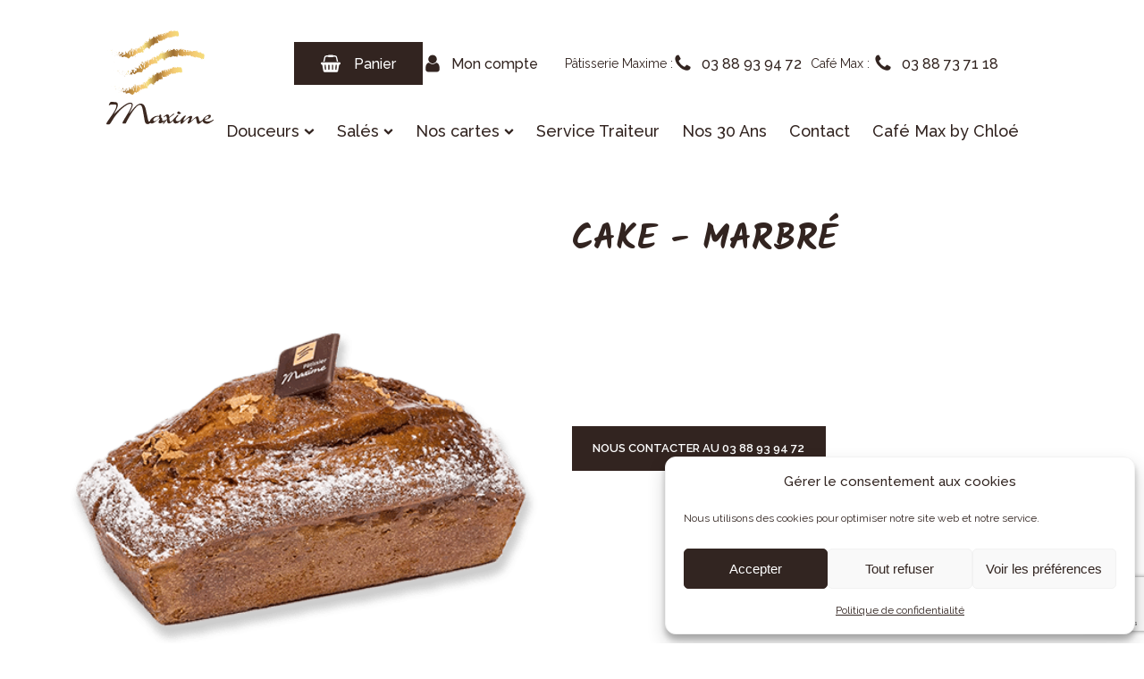

--- FILE ---
content_type: text/html; charset=UTF-8
request_url: https://www.patisseriemaxime.fr/produit/cake-marbre/
body_size: 21491
content:
<!DOCTYPE html>
<html lang="fr-FR" >
<head>
<meta charset="UTF-8">
<meta name="viewport" content="width=device-width, initial-scale=1.0">
<!-- WP_HEAD() START -->
<link rel="preload" as="style" href="https://fonts.googleapis.com/css?family=Raleway:100,200,300,400,500,600,700,800,900|Kalam:100,200,300,400,500,600,700,800,900" >
<link rel="stylesheet" href="https://fonts.googleapis.com/css?family=Raleway:100,200,300,400,500,600,700,800,900|Kalam:100,200,300,400,500,600,700,800,900">
<meta name='robots' content='index, follow, max-image-preview:large, max-snippet:-1, max-video-preview:-1' />
<link rel="prefetch" href="https://www.patisseriemaxime.fr/wp-content/plugins/woo-min-max-quantity-step-control-single/assets/js/custom.js">
<link data-minify="1" rel="prefetch" href="https://www.patisseriemaxime.fr/wp-content/cache/min/1/wp-content/plugins/woo-min-max-quantity-step-control-single/assets/css/wcmmq-front.css?ver=1769172160">

	<!-- This site is optimized with the Yoast SEO plugin v26.8 - https://yoast.com/product/yoast-seo-wordpress/ -->
	<title>Cake - marbré - Pâtisserie Maxime</title>
<link data-rocket-prefetch href="https://fonts.googleapis.com" rel="dns-prefetch">
<link data-rocket-prefetch href="https://sibautomation.com" rel="dns-prefetch">
<link data-rocket-prefetch href="https://www.gstatic.com" rel="dns-prefetch">
<link data-rocket-prefetch href="https://www.google.com" rel="dns-prefetch"><link rel="preload" data-rocket-preload as="image" href="https://www.patisseriemaxime.fr/wp-content/uploads/2022/09/Patisserie-Maxime-Haguenau_Newsletter-bis.jpg" fetchpriority="high">
	<link rel="canonical" href="https://www.patisseriemaxime.fr/produit/cake-marbre/" />
	<meta property="og:locale" content="fr_FR" />
	<meta property="og:type" content="article" />
	<meta property="og:title" content="Cake - marbré - Pâtisserie Maxime" />
	<meta property="og:description" content="&nbsp;" />
	<meta property="og:url" content="https://www.patisseriemaxime.fr/produit/cake-marbre/" />
	<meta property="og:site_name" content="Pâtisserie Maxime" />
	<meta property="article:modified_time" content="2025-04-09T11:10:02+00:00" />
	<meta property="og:image" content="https://www.patisseriemaxime.fr/wp-content/uploads/2022/10/Patisserie-Maxime_Haguenau_Cake-marbre.png" />
	<meta property="og:image:width" content="500" />
	<meta property="og:image:height" content="500" />
	<meta property="og:image:type" content="image/png" />
	<meta name="twitter:card" content="summary_large_image" />
	<script type="application/ld+json" class="yoast-schema-graph">{"@context":"https://schema.org","@graph":[{"@type":"WebPage","@id":"https://www.patisseriemaxime.fr/produit/cake-marbre/","url":"https://www.patisseriemaxime.fr/produit/cake-marbre/","name":"Cake - marbré - Pâtisserie Maxime","isPartOf":{"@id":"https://www.patisseriemaxime.fr/#website"},"primaryImageOfPage":{"@id":"https://www.patisseriemaxime.fr/produit/cake-marbre/#primaryimage"},"image":{"@id":"https://www.patisseriemaxime.fr/produit/cake-marbre/#primaryimage"},"thumbnailUrl":"https://www.patisseriemaxime.fr/wp-content/uploads/2022/10/Patisserie-Maxime_Haguenau_Cake-marbre.png","datePublished":"2022-10-12T12:40:37+00:00","dateModified":"2025-04-09T11:10:02+00:00","breadcrumb":{"@id":"https://www.patisseriemaxime.fr/produit/cake-marbre/#breadcrumb"},"inLanguage":"fr-FR","potentialAction":[{"@type":"ReadAction","target":["https://www.patisseriemaxime.fr/produit/cake-marbre/"]}]},{"@type":"ImageObject","inLanguage":"fr-FR","@id":"https://www.patisseriemaxime.fr/produit/cake-marbre/#primaryimage","url":"https://www.patisseriemaxime.fr/wp-content/uploads/2022/10/Patisserie-Maxime_Haguenau_Cake-marbre.png","contentUrl":"https://www.patisseriemaxime.fr/wp-content/uploads/2022/10/Patisserie-Maxime_Haguenau_Cake-marbre.png","width":500,"height":500,"caption":"Cake marbré"},{"@type":"BreadcrumbList","@id":"https://www.patisseriemaxime.fr/produit/cake-marbre/#breadcrumb","itemListElement":[{"@type":"ListItem","position":1,"name":"Produits","item":"https://www.patisseriemaxime.fr/shop/"},{"@type":"ListItem","position":2,"name":"Cake - marbré"}]},{"@type":"WebSite","@id":"https://www.patisseriemaxime.fr/#website","url":"https://www.patisseriemaxime.fr/","name":"Pâtisserie Maxime","description":"Agitateur de papilles et distributeur de plaisirs gourmands","potentialAction":[{"@type":"SearchAction","target":{"@type":"EntryPoint","urlTemplate":"https://www.patisseriemaxime.fr/?s={search_term_string}"},"query-input":{"@type":"PropertyValueSpecification","valueRequired":true,"valueName":"search_term_string"}}],"inLanguage":"fr-FR"}]}</script>
	<!-- / Yoast SEO plugin. -->


<link rel="alternate" type="application/rss+xml" title="Pâtisserie Maxime &raquo; Flux" href="https://www.patisseriemaxime.fr/feed/" />
<link rel="alternate" type="application/rss+xml" title="Pâtisserie Maxime &raquo; Flux des commentaires" href="https://www.patisseriemaxime.fr/comments/feed/" />
<link rel="alternate" title="oEmbed (JSON)" type="application/json+oembed" href="https://www.patisseriemaxime.fr/wp-json/oembed/1.0/embed?url=https%3A%2F%2Fwww.patisseriemaxime.fr%2Fproduit%2Fcake-marbre%2F" />
<link rel="alternate" title="oEmbed (XML)" type="text/xml+oembed" href="https://www.patisseriemaxime.fr/wp-json/oembed/1.0/embed?url=https%3A%2F%2Fwww.patisseriemaxime.fr%2Fproduit%2Fcake-marbre%2F&#038;format=xml" />
<style id='wp-img-auto-sizes-contain-inline-css'>
img:is([sizes=auto i],[sizes^="auto," i]){contain-intrinsic-size:3000px 1500px}
/*# sourceURL=wp-img-auto-sizes-contain-inline-css */
</style>
<style id='wp-block-template-skip-link-inline-css'>

		.skip-link.screen-reader-text {
			border: 0;
			clip-path: inset(50%);
			height: 1px;
			margin: -1px;
			overflow: hidden;
			padding: 0;
			position: absolute !important;
			width: 1px;
			word-wrap: normal !important;
		}

		.skip-link.screen-reader-text:focus {
			background-color: #eee;
			clip-path: none;
			color: #444;
			display: block;
			font-size: 1em;
			height: auto;
			left: 5px;
			line-height: normal;
			padding: 15px 23px 14px;
			text-decoration: none;
			top: 5px;
			width: auto;
			z-index: 100000;
		}
/*# sourceURL=wp-block-template-skip-link-inline-css */
</style>
<link data-minify="1" rel='stylesheet' id='oxygen-css' href='https://www.patisseriemaxime.fr/wp-content/cache/min/1/wp-content/plugins/oxygen/component-framework/oxygen.css?ver=1769172157' media='all' />
<link data-minify="1" rel='stylesheet' id='ewd-ulb-main-css' href='https://www.patisseriemaxime.fr/wp-content/cache/min/1/wp-content/plugins/ultimate-lightbox/assets/css/ewd-ulb-main.css?ver=1769172157' media='all' />
<link data-minify="1" rel='stylesheet' id='ewd-ulb-twentytwenty-css' href='https://www.patisseriemaxime.fr/wp-content/cache/min/1/wp-content/plugins/ultimate-lightbox/assets/css/twentytwenty.css?ver=1769172157' media='all' />
<link data-minify="1" rel='stylesheet' id='woocommerce-layout-css' href='https://www.patisseriemaxime.fr/wp-content/cache/min/1/wp-content/plugins/woocommerce/assets/css/woocommerce-layout.css?ver=1769172157' media='all' />
<link data-minify="1" rel='stylesheet' id='woocommerce-smallscreen-css' href='https://www.patisseriemaxime.fr/wp-content/cache/min/1/wp-content/plugins/woocommerce/assets/css/woocommerce-smallscreen.css?ver=1769172157' media='only screen and (max-width: 768px)' />
<link data-minify="1" rel='stylesheet' id='woocommerce-general-css' href='https://www.patisseriemaxime.fr/wp-content/cache/min/1/wp-content/plugins/woocommerce/assets/css/woocommerce.css?ver=1769172157' media='all' />
<link data-minify="1" rel='stylesheet' id='woocommerce-blocktheme-css' href='https://www.patisseriemaxime.fr/wp-content/cache/min/1/wp-content/plugins/woocommerce/assets/css/woocommerce-blocktheme.css?ver=1769172157' media='all' />
<style id='woocommerce-inline-inline-css'>
.woocommerce form .form-row .required { visibility: visible; }
/*# sourceURL=woocommerce-inline-inline-css */
</style>
<link rel='stylesheet' id='cmplz-general-css' href='https://www.patisseriemaxime.fr/wp-content/plugins/complianz-gdpr/assets/css/cookieblocker.min.css?ver=1767795957' media='all' />
<link rel='stylesheet' id='photoswipe-css' href='https://www.patisseriemaxime.fr/wp-content/plugins/woocommerce/assets/css/photoswipe/photoswipe.min.css?ver=10.4.3' media='all' />
<link rel='stylesheet' id='photoswipe-default-skin-css' href='https://www.patisseriemaxime.fr/wp-content/plugins/woocommerce/assets/css/photoswipe/default-skin/default-skin.min.css?ver=10.4.3' media='all' />
<link data-minify="1" rel='stylesheet' id='wcmmq-front-style-css' href='https://www.patisseriemaxime.fr/wp-content/cache/min/1/wp-content/plugins/woo-min-max-quantity-step-control-single/assets/css/wcmmq-front.css?ver=1769172160' media='all' />
<link data-minify="1" rel='stylesheet' id='sib-front-css-css' href='https://www.patisseriemaxime.fr/wp-content/cache/min/1/wp-content/plugins/mailin/css/mailin-front.css?ver=1769172157' media='all' />
<script src="https://www.patisseriemaxime.fr/wp-content/plugins/google-analytics-for-wordpress/assets/js/frontend-gtag.min.js?ver=9.11.1" id="monsterinsights-frontend-script-js" async data-wp-strategy="async"></script>
<script data-cfasync="false" data-wpfc-render="false" id='monsterinsights-frontend-script-js-extra'>var monsterinsights_frontend = {"js_events_tracking":"true","download_extensions":"doc,pdf,ppt,zip,xls,docx,pptx,xlsx","inbound_paths":"[{\"path\":\"\\\/go\\\/\",\"label\":\"affiliate\"},{\"path\":\"\\\/recommend\\\/\",\"label\":\"affiliate\"}]","home_url":"https:\/\/www.patisseriemaxime.fr","hash_tracking":"false","v4_id":"G-TTVX5LHJ94"};</script>
<script src="https://www.patisseriemaxime.fr/wp-includes/js/jquery/jquery.min.js?ver=3.7.1" id="jquery-core-js"></script>
<script src="https://www.patisseriemaxime.fr/wp-content/plugins/woocommerce/assets/js/jquery-blockui/jquery.blockUI.min.js?ver=2.7.0-wc.10.4.3" id="wc-jquery-blockui-js" data-wp-strategy="defer" data-rocket-defer defer></script>
<script src="https://www.patisseriemaxime.fr/wp-content/plugins/woocommerce/assets/js/js-cookie/js.cookie.min.js?ver=2.1.4-wc.10.4.3" id="wc-js-cookie-js" data-wp-strategy="defer" data-rocket-defer defer></script>
<script id="woocommerce-js-extra">
var woocommerce_params = {"ajax_url":"/wp-admin/admin-ajax.php","wc_ajax_url":"/?wc-ajax=%%endpoint%%","i18n_password_show":"Afficher le mot de passe","i18n_password_hide":"Masquer le mot de passe"};
//# sourceURL=woocommerce-js-extra
</script>
<script src="https://www.patisseriemaxime.fr/wp-content/plugins/woocommerce/assets/js/frontend/woocommerce.min.js?ver=10.4.3" id="woocommerce-js" data-wp-strategy="defer" data-rocket-defer defer></script>
<script id="ewd-ulb-js-extra">
var ewd_ulb_php_add_data = {"add_lightbox":"[\"image_class\"]","image_class_list":"lightbox-image","image_selector_list":"","min_height":"","min_width":"","overlay_text_source":"alt"};
//# sourceURL=ewd-ulb-js-extra
</script>
<script data-minify="1" src="https://www.patisseriemaxime.fr/wp-content/cache/min/1/wp-content/plugins/ultimate-lightbox/assets/js/ewd-ulb.js?ver=1769172157" id="ewd-ulb-js" data-rocket-defer defer></script>
<script data-minify="1" src="https://www.patisseriemaxime.fr/wp-content/cache/min/1/wp-content/plugins/ultimate-lightbox/assets/js/jquery.event.move.js?ver=1769172157" id="event-move-js" data-rocket-defer defer></script>
<script data-minify="1" src="https://www.patisseriemaxime.fr/wp-content/cache/min/1/wp-content/plugins/ultimate-lightbox/assets/js/jquery.twentytwenty.js?ver=1769172157" id="twenty-twenty-js" data-rocket-defer defer></script>
<script id="ultimate-lightbox-js-extra">
var ewd_ulb_php_data = {"custom_css":"","styling_options":"\u003Cstyle\u003E.ewd-ulb-slide-overlay { display: none !important; }\u003C/style\u003E","background_close":"1","gallery_loop":"1","show_thumbnails":"none","show_thumbnail_toggle":"1","show_progress_bar":"","autoplay":"","autoplay_interval":"","transition_class":"ewd-ulb-no-transition","hide_elements":[],"controls":{"top_right_controls":["exit"],"top_left_controls":["autoplay","zoom"],"bottom_right_controls":["slide_counter"],"bottom_left_controls":[]},"ulb_arrow":"a","ulb_icon_set":"a","curtain_slide":null,"mousewheel_navigation":"1","lightbox_class":"","lightbox_background_class":""};
//# sourceURL=ultimate-lightbox-js-extra
</script>
<script data-minify="1" src="https://www.patisseriemaxime.fr/wp-content/cache/min/1/wp-content/plugins/ultimate-lightbox/assets/js/ultimate-lightbox.js?ver=1769172157" id="ultimate-lightbox-js" data-rocket-defer defer></script>
<script src="https://www.patisseriemaxime.fr/wp-content/plugins/ultimate-lightbox/assets/js/jquery.mousewheel.min.js?ver=1" id="jquery.mousewheel.min-js" data-rocket-defer defer></script>
<script id="wc-add-to-cart-js-extra">
var wc_add_to_cart_params = {"ajax_url":"/wp-admin/admin-ajax.php","wc_ajax_url":"/?wc-ajax=%%endpoint%%","i18n_view_cart":"Voir le panier","cart_url":"https://www.patisseriemaxime.fr/panier/","is_cart":"","cart_redirect_after_add":"yes"};
//# sourceURL=wc-add-to-cart-js-extra
</script>
<script src="https://www.patisseriemaxime.fr/wp-content/plugins/woocommerce/assets/js/frontend/add-to-cart.min.js?ver=10.4.3" id="wc-add-to-cart-js" defer data-wp-strategy="defer"></script>
<script id="patmaxjs-js-extra">
var my_options = {"ordersOn":"t"};
//# sourceURL=patmaxjs-js-extra
</script>
<script data-minify="1" src="https://www.patisseriemaxime.fr/wp-content/cache/min/1/wp-content/plugins/ww-wc-disable-orders/js/variable.js?ver=1769172157" id="patmaxjs-js"></script>
<script src="https://www.patisseriemaxime.fr/wp-content/plugins/woocommerce/assets/js/zoom/jquery.zoom.min.js?ver=1.7.21-wc.10.4.3" id="wc-zoom-js" defer data-wp-strategy="defer"></script>
<script src="https://www.patisseriemaxime.fr/wp-content/plugins/woocommerce/assets/js/flexslider/jquery.flexslider.min.js?ver=2.7.2-wc.10.4.3" id="wc-flexslider-js" defer data-wp-strategy="defer"></script>
<script src="https://www.patisseriemaxime.fr/wp-content/plugins/woocommerce/assets/js/photoswipe/photoswipe.min.js?ver=4.1.1-wc.10.4.3" id="wc-photoswipe-js" defer data-wp-strategy="defer"></script>
<script src="https://www.patisseriemaxime.fr/wp-content/plugins/woocommerce/assets/js/photoswipe/photoswipe-ui-default.min.js?ver=4.1.1-wc.10.4.3" id="wc-photoswipe-ui-default-js" defer data-wp-strategy="defer"></script>
<script id="wc-cart-fragments-js-extra">
var wc_cart_fragments_params = {"ajax_url":"/wp-admin/admin-ajax.php","wc_ajax_url":"/?wc-ajax=%%endpoint%%","cart_hash_key":"wc_cart_hash_b699e9a3219396853fd64c6f5e7a97d3","fragment_name":"wc_fragments_b699e9a3219396853fd64c6f5e7a97d3","request_timeout":"5000"};
//# sourceURL=wc-cart-fragments-js-extra
</script>
<script src="https://www.patisseriemaxime.fr/wp-content/plugins/woocommerce/assets/js/frontend/cart-fragments.min.js?ver=10.4.3" id="wc-cart-fragments-js" defer data-wp-strategy="defer"></script>
<script id="sib-front-js-js-extra">
var sibErrMsg = {"invalidMail":"Veuillez entrer une adresse e-mail valide.","requiredField":"Veuillez compl\u00e9ter les champs obligatoires.","invalidDateFormat":"Veuillez entrer une date valide.","invalidSMSFormat":"Veuillez entrer une num\u00e9ro de t\u00e9l\u00e9phone valide."};
var ajax_sib_front_object = {"ajax_url":"https://www.patisseriemaxime.fr/wp-admin/admin-ajax.php","ajax_nonce":"342b2eef56","flag_url":"https://www.patisseriemaxime.fr/wp-content/plugins/mailin/img/flags/"};
//# sourceURL=sib-front-js-js-extra
</script>
<script data-minify="1" src="https://www.patisseriemaxime.fr/wp-content/cache/min/1/wp-content/plugins/mailin/js/mailin-front.js?ver=1769172157" id="sib-front-js-js" data-rocket-defer defer></script>
<link rel="https://api.w.org/" href="https://www.patisseriemaxime.fr/wp-json/" /><link rel="alternate" title="JSON" type="application/json" href="https://www.patisseriemaxime.fr/wp-json/wp/v2/product/6474" /><link rel="EditURI" type="application/rsd+xml" title="RSD" href="https://www.patisseriemaxime.fr/xmlrpc.php?rsd" />
<link rel='shortlink' href='https://www.patisseriemaxime.fr/?p=6474' />
    
    <script type="text/javascript">
        var ajaxurl = 'https://www.patisseriemaxime.fr/wp-admin/admin-ajax.php';
    </script>
			<style>.cmplz-hidden {
					display: none !important;
				}</style><style type="text/css">
span.wcmmq_prefix {
    float: left;
    padding: 10px;
    margin: 0;
}
</style>
<link rel="apple-touch-icon" sizes="120x120" href="/wp-content/uploads/fbrfg/apple-touch-icon.png">
<link rel="icon" type="image/png" sizes="32x32" href="/wp-content/uploads/fbrfg/favicon-32x32.png">
<link rel="icon" type="image/png" sizes="16x16" href="/wp-content/uploads/fbrfg/favicon-16x16.png">
<link rel="manifest" href="/wp-content/uploads/fbrfg/site.webmanifest">
<link rel="mask-icon" href="/wp-content/uploads/fbrfg/safari-pinned-tab.svg" color="#5bbad5">
<link rel="shortcut icon" href="/wp-content/uploads/fbrfg/favicon.ico">
<meta name="msapplication-TileColor" content="#da532c">
<meta name="msapplication-config" content="/wp-content/uploads/fbrfg/browserconfig.xml">
<meta name="theme-color" content="#ffffff">	<noscript><style>.woocommerce-product-gallery{ opacity: 1 !important; }</style></noscript>
	<script data-minify="1" type="text/javascript" src="https://www.patisseriemaxime.fr/wp-content/cache/min/1/js/sdk-loader.js?ver=1769172157" async></script><script type="text/javascript">
            window.Brevo = window.Brevo || [];
            window.Brevo.push(["init", {
                client_key: "oxx1doe2c4di1uyxoa6w6151",
                email_id: "",
                push: {
                    customDomain: "https://www.patisseriemaxime.fr\/wp-content\/plugins\/woocommerce-sendinblue-newsletter-subscription\/"
                }
            }]);
        </script><style class='wp-fonts-local'>
@font-face{font-family:Inter;font-style:normal;font-weight:300 900;font-display:fallback;src:url('https://www.patisseriemaxime.fr/wp-content/themes/oxygen-is-not-a-theme/assets/fonts/inter/Inter-VariableFont_slnt,wght.woff2') format('woff2');font-stretch:normal;}
@font-face{font-family:Cardo;font-style:normal;font-weight:400;font-display:fallback;src:url('https://www.patisseriemaxime.fr/wp-content/themes/oxygen-is-not-a-theme/assets/fonts/cardo/cardo_normal_400.woff2') format('woff2');}
@font-face{font-family:Cardo;font-style:italic;font-weight:400;font-display:fallback;src:url('https://www.patisseriemaxime.fr/wp-content/themes/oxygen-is-not-a-theme/assets/fonts/cardo/cardo_italic_400.woff2') format('woff2');}
@font-face{font-family:Cardo;font-style:normal;font-weight:700;font-display:fallback;src:url('https://www.patisseriemaxime.fr/wp-content/themes/oxygen-is-not-a-theme/assets/fonts/cardo/cardo_normal_700.woff2') format('woff2');}
</style>
<link data-minify="1" rel='stylesheet' id='oxygen-cache-888-css' href='https://www.patisseriemaxime.fr/wp-content/cache/min/1/wp-content/uploads/oxygen/css/888.css?ver=1769172157' media='all' />
<link data-minify="1" rel='stylesheet' id='oxygen-cache-4339-css' href='https://www.patisseriemaxime.fr/wp-content/cache/min/1/wp-content/uploads/oxygen/css/4339.css?ver=1769172160' media='all' />
<link data-minify="1" rel='stylesheet' id='oxygen-universal-styles-css' href='https://www.patisseriemaxime.fr/wp-content/cache/min/1/wp-content/uploads/oxygen/css/universal.css?ver=1769172157' media='all' />
<noscript><style id="rocket-lazyload-nojs-css">.rll-youtube-player, [data-lazy-src]{display:none !important;}</style></noscript><!-- END OF WP_HEAD() -->
<meta name="generator" content="WP Rocket 3.20.3" data-wpr-features="wpr_defer_js wpr_minify_js wpr_lazyload_images wpr_lazyload_iframes wpr_preconnect_external_domains wpr_oci wpr_minify_css wpr_desktop" /></head>
<body data-cmplz=1 class="wp-singular product-template-default single single-product postid-6474 wp-embed-responsive wp-theme-oxygen-is-not-a-theme  theme-oxygen-is-not-a-theme oxygen-body woocommerce woocommerce-page woocommerce-uses-block-theme woocommerce-block-theme-has-button-styles woocommerce-no-js product type-product post-6474 status-publish instock product_cat-cakes product_cat-gourmandises product_cat-non-commandable has-post-thumbnail taxable shipping-taxable product-type-simple" >




						<header id="section-113-888" class=" ct-section" ><div  class="ct-section-inner-wrap"><div id="div_block-114-888" class="ct-div-block" ><div id="div_block-119-888" class="ct-div-block" ><a id="link-116-888" class="ct-link hover-effect" href="https://www.patisseriemaxime.fr/"   ><img  id="image-117-888" alt="Patisserie Maxime - Haguenau" src="https://www.patisseriemaxime.fr/wp-content/uploads/2022/svg/PATISSERIE_MAXIME_logo.svg" class="ct-image"/></a><a id="link-120-888" class="ct-link" href="https://www.patisseriemaxime.fr/panier/"   ><div id="fancy_icon-121-888" class="ct-fancy-icon" ><svg id="svg-fancy_icon-121-888"><use xlink:href="#FontAwesomeicon-shopping-basket"></use></svg></div><div id="text_block-122-888" class="ct-text-block" >Panier</div></a><a id="link-123-888" class="ct-link" href="https://www.patisseriemaxime.fr/mon-compte/"   ><div id="fancy_icon-124-888" class="ct-fancy-icon" ><svg id="svg-fancy_icon-124-888"><use xlink:href="#FontAwesomeicon-user"></use></svg></div><div id="text_block-125-888" class="ct-text-block" >Mon compte</div></a><div id="div_block-126-888" class="ct-div-block" ><div id="text_block-127-888" class="ct-text-block" >Pâtisserie Maxime :</div><a id="link-128-888" class="ct-link" href="tel:0388939472" target="_self"  ><div id="fancy_icon-129-888" class="ct-fancy-icon" ><svg id="svg-fancy_icon-129-888"><use xlink:href="#FontAwesomeicon-phone"></use></svg></div><div id="text_block-130-888" class="ct-text-block" >03 88 93 94 72</div></a><div id="text_block-131-888" class="ct-text-block" >Café Max :&nbsp;</div><a id="link-132-888" class="ct-link" href="tel:0388737118" target="_self"  ><div id="fancy_icon-133-888" class="ct-fancy-icon" ><svg id="svg-fancy_icon-133-888"><use xlink:href="#FontAwesomeicon-phone"></use></svg></div><div id="text_block-134-888" class="ct-text-block" >03 88 73 71 18<br></div></a></div></div>
		<div id="-pro-menu-118-888" class="oxy-pro-menu main-menu " ><div class="oxy-pro-menu-mobile-open-icon  oxy-pro-menu-off-canvas-trigger oxy-pro-menu-off-canvas-left" data-off-canvas-alignment="left"><svg id="-pro-menu-118-888-open-icon"><use xlink:href="#FontAwesomeicon-bars"></use></svg>Menu</div>

                
        <div class="oxy-pro-menu-container  oxy-pro-menu-dropdown-links-visible-on-mobile oxy-pro-menu-dropdown-links-toggle oxy-pro-menu-show-dropdown" data-aos-duration="400" 

             data-oxy-pro-menu-dropdown-animation="fade-up"
             data-oxy-pro-menu-dropdown-animation-duration="0.4"
             data-entire-parent-toggles-dropdown="true"

                          data-oxy-pro-menu-off-canvas-animation="fade-right"
             
                          data-oxy-pro-menu-dropdown-animation-duration="0.4"
             
                          data-oxy-pro-menu-dropdown-links-on-mobile="toggle">
             
            <div class="menu-menu-principal-container"><ul id="menu-menu-principal" class="oxy-pro-menu-list"><li id="menu-item-875" class="menu-item menu-item-type-custom menu-item-object-custom menu-item-has-children menu-item-875"><a href="#">Douceurs</a>
<ul class="sub-menu">
	<li id="menu-item-6746" class="menu-item menu-item-type-custom menu-item-object-custom menu-item-has-children menu-item-6746"><a href="#">Pâtisseries</a>
	<ul class="sub-menu">
		<li id="menu-item-6725" class="menu-item menu-item-type-post_type menu-item-object-page menu-item-6725"><a href="https://www.patisseriemaxime.fr/patisseries/">Entremets</a></li>
		<li id="menu-item-6670" class="menu-item menu-item-type-post_type menu-item-object-page menu-item-6670"><a href="https://www.patisseriemaxime.fr/patisseries/tartes/">Tartes</a></li>
		<li id="menu-item-7644" class="menu-item menu-item-type-post_type menu-item-object-page menu-item-7644"><a href="https://www.patisseriemaxime.fr/patisseries/patisserie-individuelle/">Pâtisserie individuelle</a></li>
		<li id="menu-item-6667" class="menu-item menu-item-type-post_type menu-item-object-page menu-item-6667"><a href="https://www.patisseriemaxime.fr/patisseries/les-minis/">Les minis</a></li>
		<li id="menu-item-6668" class="menu-item menu-item-type-post_type menu-item-object-page menu-item-6668"><a href="https://www.patisseriemaxime.fr/patisseries/verrines-sucrees/">Verrines sucrées</a></li>
		<li id="menu-item-6669" class="menu-item menu-item-type-post_type menu-item-object-page menu-item-6669"><a href="https://www.patisseriemaxime.fr/patisseries/macarons/">Macarons</a></li>
		<li id="menu-item-6665" class="menu-item menu-item-type-post_type menu-item-object-page menu-item-6665"><a href="https://www.patisseriemaxime.fr/patisseries/gateaux-personnalises/">Gâteaux personnalisés</a></li>
		<li id="menu-item-6666" class="menu-item menu-item-type-post_type menu-item-object-page menu-item-6666"><a href="https://www.patisseriemaxime.fr/patisseries/wedding-cakes-choux-montes/">Wedding Cakes &#038; Choux montés</a></li>
	</ul>
</li>
	<li id="menu-item-6727" class="menu-item menu-item-type-custom menu-item-object-custom menu-item-has-children menu-item-6727"><a href="#">Gourmandises</a>
	<ul class="sub-menu">
		<li id="menu-item-6673" class="menu-item menu-item-type-post_type menu-item-object-page menu-item-6673"><a href="https://www.patisseriemaxime.fr/gourmandises/cakes/">Cakes</a></li>
		<li id="menu-item-6674" class="menu-item menu-item-type-post_type menu-item-object-page menu-item-6674"><a href="https://www.patisseriemaxime.fr/gourmandises/chocolats/">Chocolats</a></li>
		<li id="menu-item-6675" class="menu-item menu-item-type-post_type menu-item-object-page menu-item-6675"><a href="https://www.patisseriemaxime.fr/gourmandises/petits-fours-sables/">Petits Fours / Sablés</a></li>
	</ul>
</li>
	<li id="menu-item-6728" class="menu-item menu-item-type-custom menu-item-object-custom menu-item-has-children menu-item-6728"><a href="#">Pains &#038; Viennoiseries</a>
	<ul class="sub-menu">
		<li id="menu-item-6730" class="menu-item menu-item-type-post_type menu-item-object-page menu-item-6730"><a href="https://www.patisseriemaxime.fr/pains-viennoiseries/pains/">Pains</a></li>
		<li id="menu-item-6672" class="menu-item menu-item-type-post_type menu-item-object-page menu-item-6672"><a href="https://www.patisseriemaxime.fr/pains-viennoiseries/viennoiseries/">Viennoiseries</a></li>
	</ul>
</li>
	<li id="menu-item-3173" class="menu-item menu-item-type-post_type menu-item-object-page menu-item-3173"><a href="https://www.patisseriemaxime.fr/glaces/">Glaces</a></li>
</ul>
</li>
<li id="menu-item-876" class="menu-item menu-item-type-custom menu-item-object-custom menu-item-has-children menu-item-876"><a href="#">Salés</a>
<ul class="sub-menu">
	<li id="menu-item-3183" class="menu-item menu-item-type-post_type menu-item-object-page menu-item-3183"><a href="https://www.patisseriemaxime.fr/suggestions-de-la-semaine/">Suggestions de la semaine</a></li>
	<li id="menu-item-8706" class="menu-item menu-item-type-post_type menu-item-object-page menu-item-8706"><a href="https://www.patisseriemaxime.fr/petite-restauration/">Petite Restauration</a></li>
	<li id="menu-item-8705" class="menu-item menu-item-type-post_type menu-item-object-page menu-item-8705"><a href="https://www.patisseriemaxime.fr/apero/">Apéro</a></li>
</ul>
</li>
<li id="menu-item-10247" class="menu-item menu-item-type-custom menu-item-object-custom menu-item-has-children menu-item-10247"><a href="#">Nos cartes</a>
<ul class="sub-menu">
	<li id="menu-item-10465" class="menu-item menu-item-type-custom menu-item-object-custom menu-item-10465"><a target="_blank" href="https://www.patisseriemaxime.fr/wp-content/uploads/2025/10/PATISSERIE-MAXIME_Carte-automne_251028.pdf">Suggestions du moment</a></li>
	<li id="menu-item-10248" class="menu-item menu-item-type-custom menu-item-object-custom menu-item-10248"><a target="_blank" href="https://www.patisseriemaxime.fr/wp-content/uploads/2025/05/Plaquette-des-formules-sales.pdf">Formules lunch &#038; cocktails</a></li>
</ul>
</li>
<li id="menu-item-4388" class="menu-item menu-item-type-post_type menu-item-object-page menu-item-4388"><a href="https://www.patisseriemaxime.fr/service-traiteur/">Service Traiteur</a></li>
<li id="menu-item-8179" class="menu-item menu-item-type-post_type menu-item-object-page menu-item-8179"><a href="https://www.patisseriemaxime.fr/notre-histoire/">Nos 30 Ans</a></li>
<li id="menu-item-884" class="menu-item menu-item-type-post_type menu-item-object-page menu-item-884"><a href="https://www.patisseriemaxime.fr/contact/">Contact</a></li>
<li id="menu-item-885" class="menu-item menu-item-type-post_type menu-item-object-page menu-item-885"><a href="https://www.patisseriemaxime.fr/cafe-max-by-chloe/">Café Max by Chloé</a></li>
</ul></div>
            <div class="oxy-pro-menu-mobile-close-icon"><svg id="svg--pro-menu-118-888"><use xlink:href="#FontAwesomeicon-close"></use></svg>Fermer</div>

        </div>

        </div>

		<script type="text/javascript">
			jQuery('#-pro-menu-118-888 .oxy-pro-menu-show-dropdown .menu-item-has-children > a', 'body').each(function(){
                jQuery(this).append('<div class="oxy-pro-menu-dropdown-icon-click-area"><svg class="oxy-pro-menu-dropdown-icon"><use xlink:href="#FontAwesomeicon-chevron-down"></use></svg></div>');
            });
            jQuery('#-pro-menu-118-888 .oxy-pro-menu-show-dropdown .menu-item:not(.menu-item-has-children) > a', 'body').each(function(){
                jQuery(this).append('<div class="oxy-pro-menu-dropdown-icon-click-area"></div>');
            });			</script></div></div></header><header id="section-135-888" class=" ct-section" ><div class="ct-section-inner-wrap"><a id="link-136-888" class="ct-link hover-effect" href="https://www.patisseriemaxime.fr/"   ><img  id="image-137-888" alt="Patisserie Maxime - Haguenau" src="https://www.patisseriemaxime.fr/wp-content/uploads/2022/svg/PATISSERIE_MAXIME_logo.svg" class="ct-image"/></a><div id="div_block-138-888" class="ct-div-block" ><a id="link-139-888" class="ct-link" href="https://www.patisseriemaxime.fr/panier/"   ><div id="fancy_icon-140-888" class="ct-fancy-icon" ><svg id="svg-fancy_icon-140-888"><use xlink:href="#FontAwesomeicon-shopping-basket"></use></svg></div><div id="text_block-141-888" class="ct-text-block" >Panier</div></a><a id="link-142-888" class="ct-link" href="https://www.patisseriemaxime.fr/mon-compte/"   ><div id="fancy_icon-143-888" class="ct-fancy-icon" ><svg id="svg-fancy_icon-143-888"><use xlink:href="#FontAwesomeicon-user"></use></svg></div><div id="text_block-144-888" class="ct-text-block" >Mon compte</div></a>
		<div id="-pro-menu-145-888" class="oxy-pro-menu main-menu " ><div class="oxy-pro-menu-mobile-open-icon  oxy-pro-menu-off-canvas-trigger oxy-pro-menu-off-canvas-left" data-off-canvas-alignment="left"><svg id="-pro-menu-145-888-open-icon"><use xlink:href="#FontAwesomeicon-bars"></use></svg>Menu</div>

                
        <div class="oxy-pro-menu-container  oxy-pro-menu-dropdown-links-visible-on-mobile oxy-pro-menu-dropdown-links-toggle oxy-pro-menu-show-dropdown" data-aos-duration="400" 

             data-oxy-pro-menu-dropdown-animation="fade-up"
             data-oxy-pro-menu-dropdown-animation-duration="0.4"
             data-entire-parent-toggles-dropdown="true"

                          data-oxy-pro-menu-off-canvas-animation="fade-right"
             
                          data-oxy-pro-menu-dropdown-animation-duration="0.4"
             
                          data-oxy-pro-menu-dropdown-links-on-mobile="toggle">
             
            <div class="menu-menu-principal-container"><ul id="menu-menu-principal-1" class="oxy-pro-menu-list"><li class="menu-item menu-item-type-custom menu-item-object-custom menu-item-has-children menu-item-875"><a href="#">Douceurs</a>
<ul class="sub-menu">
	<li class="menu-item menu-item-type-custom menu-item-object-custom menu-item-has-children menu-item-6746"><a href="#">Pâtisseries</a>
	<ul class="sub-menu">
		<li class="menu-item menu-item-type-post_type menu-item-object-page menu-item-6725"><a href="https://www.patisseriemaxime.fr/patisseries/">Entremets</a></li>
		<li class="menu-item menu-item-type-post_type menu-item-object-page menu-item-6670"><a href="https://www.patisseriemaxime.fr/patisseries/tartes/">Tartes</a></li>
		<li class="menu-item menu-item-type-post_type menu-item-object-page menu-item-7644"><a href="https://www.patisseriemaxime.fr/patisseries/patisserie-individuelle/">Pâtisserie individuelle</a></li>
		<li class="menu-item menu-item-type-post_type menu-item-object-page menu-item-6667"><a href="https://www.patisseriemaxime.fr/patisseries/les-minis/">Les minis</a></li>
		<li class="menu-item menu-item-type-post_type menu-item-object-page menu-item-6668"><a href="https://www.patisseriemaxime.fr/patisseries/verrines-sucrees/">Verrines sucrées</a></li>
		<li class="menu-item menu-item-type-post_type menu-item-object-page menu-item-6669"><a href="https://www.patisseriemaxime.fr/patisseries/macarons/">Macarons</a></li>
		<li class="menu-item menu-item-type-post_type menu-item-object-page menu-item-6665"><a href="https://www.patisseriemaxime.fr/patisseries/gateaux-personnalises/">Gâteaux personnalisés</a></li>
		<li class="menu-item menu-item-type-post_type menu-item-object-page menu-item-6666"><a href="https://www.patisseriemaxime.fr/patisseries/wedding-cakes-choux-montes/">Wedding Cakes &#038; Choux montés</a></li>
	</ul>
</li>
	<li class="menu-item menu-item-type-custom menu-item-object-custom menu-item-has-children menu-item-6727"><a href="#">Gourmandises</a>
	<ul class="sub-menu">
		<li class="menu-item menu-item-type-post_type menu-item-object-page menu-item-6673"><a href="https://www.patisseriemaxime.fr/gourmandises/cakes/">Cakes</a></li>
		<li class="menu-item menu-item-type-post_type menu-item-object-page menu-item-6674"><a href="https://www.patisseriemaxime.fr/gourmandises/chocolats/">Chocolats</a></li>
		<li class="menu-item menu-item-type-post_type menu-item-object-page menu-item-6675"><a href="https://www.patisseriemaxime.fr/gourmandises/petits-fours-sables/">Petits Fours / Sablés</a></li>
	</ul>
</li>
	<li class="menu-item menu-item-type-custom menu-item-object-custom menu-item-has-children menu-item-6728"><a href="#">Pains &#038; Viennoiseries</a>
	<ul class="sub-menu">
		<li class="menu-item menu-item-type-post_type menu-item-object-page menu-item-6730"><a href="https://www.patisseriemaxime.fr/pains-viennoiseries/pains/">Pains</a></li>
		<li class="menu-item menu-item-type-post_type menu-item-object-page menu-item-6672"><a href="https://www.patisseriemaxime.fr/pains-viennoiseries/viennoiseries/">Viennoiseries</a></li>
	</ul>
</li>
	<li class="menu-item menu-item-type-post_type menu-item-object-page menu-item-3173"><a href="https://www.patisseriemaxime.fr/glaces/">Glaces</a></li>
</ul>
</li>
<li class="menu-item menu-item-type-custom menu-item-object-custom menu-item-has-children menu-item-876"><a href="#">Salés</a>
<ul class="sub-menu">
	<li class="menu-item menu-item-type-post_type menu-item-object-page menu-item-3183"><a href="https://www.patisseriemaxime.fr/suggestions-de-la-semaine/">Suggestions de la semaine</a></li>
	<li class="menu-item menu-item-type-post_type menu-item-object-page menu-item-8706"><a href="https://www.patisseriemaxime.fr/petite-restauration/">Petite Restauration</a></li>
	<li class="menu-item menu-item-type-post_type menu-item-object-page menu-item-8705"><a href="https://www.patisseriemaxime.fr/apero/">Apéro</a></li>
</ul>
</li>
<li class="menu-item menu-item-type-custom menu-item-object-custom menu-item-has-children menu-item-10247"><a href="#">Nos cartes</a>
<ul class="sub-menu">
	<li class="menu-item menu-item-type-custom menu-item-object-custom menu-item-10465"><a target="_blank" href="https://www.patisseriemaxime.fr/wp-content/uploads/2025/10/PATISSERIE-MAXIME_Carte-automne_251028.pdf">Suggestions du moment</a></li>
	<li class="menu-item menu-item-type-custom menu-item-object-custom menu-item-10248"><a target="_blank" href="https://www.patisseriemaxime.fr/wp-content/uploads/2025/05/Plaquette-des-formules-sales.pdf">Formules lunch &#038; cocktails</a></li>
</ul>
</li>
<li class="menu-item menu-item-type-post_type menu-item-object-page menu-item-4388"><a href="https://www.patisseriemaxime.fr/service-traiteur/">Service Traiteur</a></li>
<li class="menu-item menu-item-type-post_type menu-item-object-page menu-item-8179"><a href="https://www.patisseriemaxime.fr/notre-histoire/">Nos 30 Ans</a></li>
<li class="menu-item menu-item-type-post_type menu-item-object-page menu-item-884"><a href="https://www.patisseriemaxime.fr/contact/">Contact</a></li>
<li class="menu-item menu-item-type-post_type menu-item-object-page menu-item-885"><a href="https://www.patisseriemaxime.fr/cafe-max-by-chloe/">Café Max by Chloé</a></li>
</ul></div>
            <div class="oxy-pro-menu-mobile-close-icon"><svg id="svg--pro-menu-145-888"><use xlink:href="#FontAwesomeicon-close"></use></svg>Fermer</div>

        </div>

        </div>

		<script type="text/javascript">
			jQuery('#-pro-menu-145-888 .oxy-pro-menu-show-dropdown .menu-item-has-children > a', 'body').each(function(){
                jQuery(this).append('<div class="oxy-pro-menu-dropdown-icon-click-area"><svg class="oxy-pro-menu-dropdown-icon"><use xlink:href="#FontAwesomeicon-chevron-down"></use></svg></div>');
            });
            jQuery('#-pro-menu-145-888 .oxy-pro-menu-show-dropdown .menu-item:not(.menu-item-has-children) > a', 'body').each(function(){
                jQuery(this).append('<div class="oxy-pro-menu-dropdown-icon-click-area"></div>');
            });			</script></div><div id="div_block-146-888" class="ct-div-block" ><div id="div_block-147-888" class="ct-div-block" ><div id="text_block-148-888" class="ct-text-block" >Pâtisserie Maxime :</div><a id="link-149-888" class="ct-link" href="tel:0388939472" target="_self"  ><div id="fancy_icon-150-888" class="ct-fancy-icon" ><svg id="svg-fancy_icon-150-888"><use xlink:href="#FontAwesomeicon-phone"></use></svg></div><div id="text_block-151-888" class="ct-text-block" >03 88 93 94 72</div></a></div><div id="div_block-152-888" class="ct-div-block" ><div id="text_block-153-888" class="ct-text-block" >Café Max :&nbsp;</div><a id="link-154-888" class="ct-link" href="tel:0388737118" target="_self"  ><div id="fancy_icon-155-888" class="ct-fancy-icon" ><svg id="svg-fancy_icon-155-888"><use xlink:href="#FontAwesomeicon-phone"></use></svg></div><div id="text_block-156-888" class="ct-text-block" >03 88 73 71 18<br></div></a></div></div></div></header><section id="section-2-4339" class=" ct-section" ><div class="ct-section-inner-wrap">
		<div id="-product-builder-3-4339" class="oxy-product-builder oxy-woo-element" >
            <div id="product-6474" class="product type-product post-6474 status-publish first instock product_cat-cakes product_cat-gourmandises product_cat-non-commandable has-post-thumbnail taxable shipping-taxable product-type-simple">

                <div class="woocommerce-notices-wrapper"></div>
                <div class='oxy-product-wrapper-inner oxy-inner-content'>
                    <div id="div_block-12-4339" class="ct-div-block" ><div id="div_block-7-4339" class="ct-div-block" >
		<div id="-product-images-16-4339" class="oxy-product-images oxy-woo-element" ><div class="woocommerce-product-gallery woocommerce-product-gallery--with-images woocommerce-product-gallery--columns-4 images" data-columns="4" style="opacity: 0; transition: opacity .25s ease-in-out;">
	<div class="woocommerce-product-gallery__wrapper">
		<div data-thumb="https://www.patisseriemaxime.fr/wp-content/uploads/2022/10/Patisserie-Maxime_Haguenau_Cake-marbre-100x100.png" data-thumb-alt="Cake marbré" data-thumb-srcset="https://www.patisseriemaxime.fr/wp-content/uploads/2022/10/Patisserie-Maxime_Haguenau_Cake-marbre-100x100.png 100w, https://www.patisseriemaxime.fr/wp-content/uploads/2022/10/Patisserie-Maxime_Haguenau_Cake-marbre-300x300.png 300w, https://www.patisseriemaxime.fr/wp-content/uploads/2022/10/Patisserie-Maxime_Haguenau_Cake-marbre-150x150.png 150w, https://www.patisseriemaxime.fr/wp-content/uploads/2022/10/Patisserie-Maxime_Haguenau_Cake-marbre.png 500w"  data-thumb-sizes="(max-width: 100px) 100vw, 100px" class="woocommerce-product-gallery__image"><a href="https://www.patisseriemaxime.fr/wp-content/uploads/2022/10/Patisserie-Maxime_Haguenau_Cake-marbre.png"><img width="500" height="500" src="https://www.patisseriemaxime.fr/wp-content/uploads/2022/10/Patisserie-Maxime_Haguenau_Cake-marbre.png" class="wp-post-image" alt="Cake marbré" data-caption="Cake marbré" data-src="https://www.patisseriemaxime.fr/wp-content/uploads/2022/10/Patisserie-Maxime_Haguenau_Cake-marbre.png" data-large_image="https://www.patisseriemaxime.fr/wp-content/uploads/2022/10/Patisserie-Maxime_Haguenau_Cake-marbre.png" data-large_image_width="500" data-large_image_height="500" decoding="async" srcset="https://www.patisseriemaxime.fr/wp-content/uploads/2022/10/Patisserie-Maxime_Haguenau_Cake-marbre.png 500w, https://www.patisseriemaxime.fr/wp-content/uploads/2022/10/Patisserie-Maxime_Haguenau_Cake-marbre-300x300.png 300w, https://www.patisseriemaxime.fr/wp-content/uploads/2022/10/Patisserie-Maxime_Haguenau_Cake-marbre-150x150.png 150w, https://www.patisseriemaxime.fr/wp-content/uploads/2022/10/Patisserie-Maxime_Haguenau_Cake-marbre-100x100.png 100w" sizes="(max-width: 500px) 100vw, 500px" /></a></div>	</div>
</div>
</div>

		</div><div id="div_block-9-4339" class="ct-div-block" >
		<h1 id="-product-title-18-4339" class="oxy-product-title product_title entry-title oxy-woo-element" >Cake - marbré</h1>

		
		<div id="-product-price-19-4339" class="oxy-product-price oxy-woo-element" ><p class="price"></p>
</div>

		
		<div id="-product-excerpt-32-4339" class="oxy-product-excerpt oxy-woo-element" ><div class="woocommerce-product-details__short-description">
	<p>&nbsp;</p>
<div id="mciapp-exclusion-container"></div>
</div>
</div>

		
		<div id="-product-description-20-4339" class="oxy-product-description oxy-woo-element" ><p>&nbsp;</p>
<div id="mciapp-exclusion-container"></div>
</div>

		<a id="contact-us-button" class="ct-link-button " href="tel:0388939472" target="_self"  >Nous contacter au 03 88 93 94 72</a><div id="no-command-text" class="ct-div-block" ><div id="text_block-198-4339" class="ct-text-block " >Les commandes en ligne sont désactivées.</div><a id="link_button-200-4339" class="ct-link-button " href="tel:0388939472" target="_self"  >Nous contacter au 03 88 93 94 72</a></div></div></div>                </div>

                
                
            </div>

            </div>

		<div id="linked-products" class="ct-div-block" ><h2 id="headline-96-4339" class="ct-headline">Produits liés</h2><div id="_dynamic_list-97-4339" class="oxy-dynamic-list product-repeater"><div id="div_block-98-4339-1" class="ct-div-block product" categories="gourmandises,petits-fours-sables" data-id="div_block-98-4339"><a id="link-99-4339-1" class="ct-link" href="https://www.patisseriemaxime.fr/produit/sable-amandes/" target="_self" data-id="link-99-4339"><img id="image-100-4339-1" alt="Sabl&eacute; Amandes" src="data:image/svg+xml,%3Csvg%20xmlns='http://www.w3.org/2000/svg'%20viewBox='0%200%200%200'%3E%3C/svg%3E" class="ct-image hover-effect" data-id="image-100-4339" data-lazy-src="https://www.patisseriemaxime.fr/wp-content/uploads/2022/10/Patisserie-Maxime_Haguenau_Sable-amandes.png"><noscript><img id="image-100-4339-1" alt="Sabl&eacute; Amandes" src="https://www.patisseriemaxime.fr/wp-content/uploads/2022/10/Patisserie-Maxime_Haguenau_Sable-amandes.png" class="ct-image hover-effect" data-id="image-100-4339"></noscript></a><div id="div_block-101-4339-1" class="ct-div-block" data-id="div_block-101-4339"><div id="text_block-102-4339-1" class="ct-text-block" data-id="text_block-102-4339"><span id="span-103-4339-1" class="ct-span" data-id="span-103-4339">Sabl&eacute; Amandes</span></div><div id="div_block-104-4339-1" class="ct-div-block" data-id="div_block-104-4339"><div id="fancy_icon-105-4339-1" class="ct-fancy-icon" data-id="fancy_icon-105-4339"><svg id="svg-fancy_icon-105-4339-1" data-id="svg-fancy_icon-105-4339"><use xlink:href="#FontAwesomeicon-chevron-right"></use></svg></div><a id="link_text-106-4339-1" class="ct-link-text command-button" href="https://www.patisseriemaxime.fr/produit/sable-amandes/" data-id="link_text-106-4339">Commander</a></div></div></div><div id="div_block-98-4339-2" class="ct-div-block product" categories="les-minis,non-commandable,patisseries" data-id="div_block-98-4339"><a id="link-99-4339-2" class="ct-link" href="https://www.patisseriemaxime.fr/produit/mini-financier-assorti/" target="_self" data-id="link-99-4339"><img id="image-100-4339-2" alt="Mini financiers assortis" src="" class="ct-image hover-effect" data-id="image-100-4339"></a><div id="div_block-101-4339-2" class="ct-div-block" data-id="div_block-101-4339"><div id="text_block-102-4339-2" class="ct-text-block" data-id="text_block-102-4339"><span id="span-103-4339-2" class="ct-span" data-id="span-103-4339">Mini financiers assortis</span></div><div id="div_block-146-4339-2" class="ct-div-block" data-id="div_block-146-4339"><div id="fancy_icon-147-4339-2" class="ct-fancy-icon" data-id="fancy_icon-147-4339"><svg id="svg-fancy_icon-147-4339-2" data-id="svg-fancy_icon-147-4339"><use xlink:href="#FontAwesomeicon-chevron-right"></use></svg></div><a id="link_text-148-4339-2" class="ct-link-text command-button" href="https://www.patisseriemaxime.fr/produit/mini-financier-assorti/" data-id="link_text-148-4339">En savoir plus</a></div></div></div><div id="div_block-98-4339-3" class="ct-div-block product" categories="gourmandises,petits-fours-sables" data-id="div_block-98-4339"><a id="link-99-4339-3" class="ct-link" href="https://www.patisseriemaxime.fr/produit/sable-cafe/" target="_self" data-id="link-99-4339"><img id="image-100-4339-3" alt="Sabl&eacute; Caf&eacute;" src="data:image/svg+xml,%3Csvg%20xmlns='http://www.w3.org/2000/svg'%20viewBox='0%200%200%200'%3E%3C/svg%3E" class="ct-image hover-effect" data-id="image-100-4339" data-lazy-src="https://www.patisseriemaxime.fr/wp-content/uploads/2022/10/Patisserie-Maxime_Haguenau_Sable-cafe.png"><noscript><img id="image-100-4339-3" alt="Sabl&eacute; Caf&eacute;" src="https://www.patisseriemaxime.fr/wp-content/uploads/2022/10/Patisserie-Maxime_Haguenau_Sable-cafe.png" class="ct-image hover-effect" data-id="image-100-4339"></noscript></a><div id="div_block-101-4339-3" class="ct-div-block" data-id="div_block-101-4339"><div id="text_block-102-4339-3" class="ct-text-block" data-id="text_block-102-4339"><span id="span-103-4339-3" class="ct-span" data-id="span-103-4339">Sabl&eacute; Caf&eacute;</span></div><div id="div_block-104-4339-3" class="ct-div-block" data-id="div_block-104-4339"><div id="fancy_icon-105-4339-3" class="ct-fancy-icon" data-id="fancy_icon-105-4339"><svg id="svg-fancy_icon-105-4339-3" data-id="svg-fancy_icon-105-4339"><use xlink:href="#FontAwesomeicon-chevron-right"></use></svg></div><a id="link_text-106-4339-3" class="ct-link-text command-button" href="https://www.patisseriemaxime.fr/produit/sable-cafe/" data-id="link_text-106-4339">Commander</a></div></div></div><div id="div_block-98-4339-4" class="ct-div-block product" categories="gourmandises,petits-fours-sables" data-id="div_block-98-4339"><a id="link-99-4339-4" class="ct-link" href="https://www.patisseriemaxime.fr/produit/sable-cerise/" target="_self" data-id="link-99-4339"><img id="image-100-4339-4" alt="Sabl&eacute; Cerise" src="data:image/svg+xml,%3Csvg%20xmlns='http://www.w3.org/2000/svg'%20viewBox='0%200%200%200'%3E%3C/svg%3E" class="ct-image hover-effect" data-id="image-100-4339" data-lazy-src="https://www.patisseriemaxime.fr/wp-content/uploads/2022/10/Patisserie-Maxime_Haguenau_Sable-cerise.png"><noscript><img id="image-100-4339-4" alt="Sabl&eacute; Cerise" src="https://www.patisseriemaxime.fr/wp-content/uploads/2022/10/Patisserie-Maxime_Haguenau_Sable-cerise.png" class="ct-image hover-effect" data-id="image-100-4339"></noscript></a><div id="div_block-101-4339-4" class="ct-div-block" data-id="div_block-101-4339"><div id="text_block-102-4339-4" class="ct-text-block" data-id="text_block-102-4339"><span id="span-103-4339-4" class="ct-span" data-id="span-103-4339">Sabl&eacute; Cerise</span></div><div id="div_block-104-4339-4" class="ct-div-block" data-id="div_block-104-4339"><div id="fancy_icon-105-4339-4" class="ct-fancy-icon" data-id="fancy_icon-105-4339"><svg id="svg-fancy_icon-105-4339-4" data-id="svg-fancy_icon-105-4339"><use xlink:href="#FontAwesomeicon-chevron-right"></use></svg></div><a id="link_text-106-4339-4" class="ct-link-text command-button" href="https://www.patisseriemaxime.fr/produit/sable-cerise/" data-id="link_text-106-4339">Commander</a></div></div></div>                    
                                            
                                        
                    </div>
</div></div></section><div id="code_block-33-4339" class="ct-code-block" ></div><div id="code_block-249-4339" class="ct-code-block" ></div><section id="newsletter" class=" ct-section" ><div class="ct-section-inner-wrap"><div id="div_block-80-888" class="ct-div-block" ><div id="fancy_icon-81-888" class="ct-fancy-icon" ><svg id="svg-fancy_icon-81-888"><use xlink:href="#FontAwesomeicon-bell-o"></use></svg></div><div id="text_block-82-888" class="ct-text-block" >NewsLetter hebdomadaire</div></div><h2 id="headline-87-888" class="ct-headline">Inscrivez-vous</h2><div id="text_block-88-888" class="ct-text-block" >Recevez chaque dimanche les suggestions de la semaine de la Pâtisserie Maxime pour vous tenir informés de nos plats du jour, salades et poke bowls hebdomadaires !</div><div id="sendinblue-form" class="ct-shortcode" >					<script type="text/javascript">
						var gCaptchaSibWidget;
                        var onloadSibCallbackInvisible = function () {

                            var element = document.getElementsByClassName('sib-default-btn');
                            var countInvisible = 0;
                            var indexArray = [];
                            jQuery('.sib-default-btn').each(function (index, el) {
                                if ((jQuery(el).attr('id') == "invisible")) {
                                    indexArray[countInvisible] = index;
                                    countInvisible++
                                }
                            });

                            jQuery('.invi-recaptcha').each(function (index, el) {
                                grecaptcha.render(element[indexArray[index]], {
                                    'sitekey': jQuery(el).attr('data-sitekey'),
                                    'callback': sibVerifyCallback,
                                });
                            });
                        };
					</script>
					                <script src="https://www.google.com/recaptcha/api.js?onload=onloadSibCallbackInvisible&render=explicit" async defer></script>
				
			<form id="sib_signup_form_2" method="post" class="sib_signup_form">
				<div class="sib_loader" style="display:none;"><img
						 src="data:image/svg+xml,%3Csvg%20xmlns='http://www.w3.org/2000/svg'%20viewBox='0%200%200%200'%3E%3C/svg%3E" alt="loader" data-lazy-src="https://www.patisseriemaxime.fr/wp-includes/images/spinner.gif"><noscript><img
							src="https://www.patisseriemaxime.fr/wp-includes/images/spinner.gif" alt="loader"></noscript></div>
				<input type="hidden" name="sib_form_action" value="subscribe_form_submit">
				<input type="hidden" name="sib_form_id" value="2">
                <input type="hidden" name="sib_form_alert_notice" value="Veuillez remplir ce champ">
                <input type="hidden" name="sib_form_invalid_email_notice" value="Cette adresse email n&#039;est pas valide">
                <input type="hidden" name="sib_security" value="342b2eef56">
				<div class="sib_signup_box_inside_2">
					<div style="/*display:none*/" class="sib_msg_disp">
					</div>
                                            <div id="sib_captcha_invisible" class="invi-recaptcha" data-sitekey="6LdPDNQhAAAAAGgPtU4fk1BS2Tpu8GX-0nes9z2Z"></div>
                    					<div class="rgpd-div"><input type="checkbox" name="terms" required="required"><p class="rgpd">En renseignant votre adresse email, vous acceptez de recevoir nos actualités par courrier électronique. Vous pourrez vous en désinscrire à tout moment grâce à un lien présent dans notre NewsLetter.</p></div>
<div class="flex-div-row">
<p class="sib-email-area"> 
    <label class="sib-email-area to-hide">Adresse e-mail*</label> 
    <input type="email" class="sib-email-area mail-input" name="email" placeholder="Adresse e-mail" value="" required="required"> 
</p>
<p>
    <input type="submit" id="invisible" class="sib-default-btn send" value="Je m'inscris">
</p>
</div>
				</div>
			</form>
			<style>
				form#sib_signup_form_2 p.sib-alert-message {
    padding: 6px 12px;
    margin-bottom: 20px;
    border: 1px solid transparent;
    border-radius: 4px;
    -webkit-box-sizing: border-box;
    -moz-box-sizing: border-box;
    box-sizing: border-box;
}
form#sib_signup_form_2 p.sib-alert-message-error {
    background-color: #f2dede;
    border-color: #ebccd1;
    color: #a94442;
}
form#sib_signup_form_2 p.sib-alert-message-success {
    background-color: #dff0d8;
    border-color: #d6e9c6;
    color: #3c763d;
}
form#sib_signup_form_2 p.sib-alert-message-warning {
    background-color: #fcf8e3;
    border-color: #faebcc;
    color: #8a6d3b;
}
			</style>
			</div></div></section><section id="section-47-888" class=" ct-section" ><div class="ct-section-inner-wrap"><div id="div_block-49-888" class="ct-div-block" ><a id="link_text-52-888" class="ct-link-text" href="tel:0388939472" target="_self"  >03 88 93 94 72</a><a id="link_text-54-888" class="ct-link-text" href="https://www.google.fr/maps/place/P%C3%A2tisserie+Maxime/@48.8124489,7.7863144,17z/data=!4m13!1m7!3m6!1s0x4796eada6d578f1b:0x8e1f3cfbaf6f3e9f!2s25+Grand+Rue,+67500+Haguenau!3b1!8m2!3d48.8124489!4d7.7863144!3m4!1s0x4796eada6cbbdefb:0xec1c91f406b26fb!8m2!3d48.8124643!4d7.7863423" target="_blank"  >25 Grand Rue, 67500 Haguenau</a><div id="div_block-55-888" class="ct-div-block" ><a id="link-58-888" class="ct-link" href="https://www.facebook.com/PatisserieMaxime" target="_blank"  ><div id="fancy_icon-56-888" class="ct-fancy-icon social-icons" ><svg id="svg-fancy_icon-56-888"><use xlink:href="#FontAwesomeicon-facebook-square"></use></svg></div></a><a id="link-59-888" class="ct-link" href="https://www.instagram.com/patisseriemaxime/" target="_blank"  ><div id="fancy_icon-57-888" class="ct-fancy-icon social-icons" ><svg id="svg-fancy_icon-57-888"><use xlink:href="#FontAwesomeicon-instagram"></use></svg></div></a></div></div><div id="div_block-50-888" class="ct-div-block" ><a id="link-75-888" class="ct-link" href="https://www.patisseriemaxime.fr/"   ><img  id="image-76-888" alt="Patisserie Maxime - Haguenau" src="data:image/svg+xml,%3Csvg%20xmlns='http://www.w3.org/2000/svg'%20viewBox='0%200%200%200'%3E%3C/svg%3E" class="ct-image hover-effect" data-lazy-src="https://www.patisseriemaxime.fr/wp-content/uploads/2022/svg/PATISSERIE_MAXIME_logo-blanc.svg"/><noscript><img  id="image-76-888" alt="Patisserie Maxime - Haguenau" src="https://www.patisseriemaxime.fr/wp-content/uploads/2022/svg/PATISSERIE_MAXIME_logo-blanc.svg" class="ct-image hover-effect"/></noscript></a></div><div id="div_block-65-888" class="ct-div-block" ><div id="text_block-74-888" class="ct-text-block" >Du lundi au vendredi de 07h30 à 19h00<br>Le samedi de 07h30 à 18h30<br>Fermé les dimanches et jours fériés</div></div></div></section><section id="section-43-888" class=" ct-section" ><div class="ct-section-inner-wrap"><div id="_rich_text-45-888" class="oxy-rich-text legal_text" >© Pâtisserie Maxime • Café Max by Chloé      <span>|</span>      <a href="https://www.patisseriemaxime.fr/mentions-legales">Mentions Légales</a>      <span>|</span>      <a href="https://www.patisseriemaxime.fr/politique-de-confidentialite">Politique de Confidentialité</a>      <span>|</span>      <a href="https://www.patisseriemaxime.fr/conditions-generales-de-vente">CGV</a>      <span>|</span>      Création <a class="legal_text-wiwacom" href="https://www.wiwacom.fr" target="_blank" rel="noopener">wiwacom</a></div></div></section>	<!-- WP_FOOTER -->
<script type="speculationrules">
{"prefetch":[{"source":"document","where":{"and":[{"href_matches":"/*"},{"not":{"href_matches":["/wp-*.php","/wp-admin/*","/wp-content/uploads/*","/wp-content/*","/wp-content/plugins/*","/wp-content/themes/twentytwentyfour/*","/wp-content/themes/oxygen-is-not-a-theme/*","/*\\?(.+)"]}},{"not":{"selector_matches":"a[rel~=\"nofollow\"]"}},{"not":{"selector_matches":".no-prefetch, .no-prefetch a"}}]},"eagerness":"conservative"}]}
</script>
<style>.ct-FontAwesomeicon-user{width:0.71428571428571em}</style>
<style>.ct-FontAwesomeicon-close{width:0.78571428571429em}</style>
<style>.ct-FontAwesomeicon-chevron-right{width:0.67857142857143em}</style>
<style>.ct-FontAwesomeicon-facebook-square{width:0.85714285714286em}</style>
<style>.ct-FontAwesomeicon-phone{width:0.78571428571429em}</style>
<style>.ct-FontAwesomeicon-bars{width:0.85714285714286em}</style>
<style>.ct-FontAwesomeicon-instagram{width:0.85714285714286em}</style>
<style>.ct-FontAwesomeicon-shopping-basket{width:1.1428571428571em}</style>
<?xml version="1.0"?><svg xmlns="http://www.w3.org/2000/svg" xmlns:xlink="http://www.w3.org/1999/xlink" aria-hidden="true" style="position: absolute; width: 0; height: 0; overflow: hidden;" version="1.1"><defs><symbol id="FontAwesomeicon-user" viewBox="0 0 20 28"><title>user</title><path d="M20 21.859c0 2.281-1.5 4.141-3.328 4.141h-13.344c-1.828 0-3.328-1.859-3.328-4.141 0-4.109 1.016-8.859 5.109-8.859 1.266 1.234 2.984 2 4.891 2s3.625-0.766 4.891-2c4.094 0 5.109 4.75 5.109 8.859zM16 8c0 3.313-2.688 6-6 6s-6-2.688-6-6 2.688-6 6-6 6 2.688 6 6z"/></symbol><symbol id="FontAwesomeicon-close" viewBox="0 0 22 28"><title>close</title><path d="M20.281 20.656c0 0.391-0.156 0.781-0.438 1.062l-2.125 2.125c-0.281 0.281-0.672 0.438-1.062 0.438s-0.781-0.156-1.062-0.438l-4.594-4.594-4.594 4.594c-0.281 0.281-0.672 0.438-1.062 0.438s-0.781-0.156-1.062-0.438l-2.125-2.125c-0.281-0.281-0.438-0.672-0.438-1.062s0.156-0.781 0.438-1.062l4.594-4.594-4.594-4.594c-0.281-0.281-0.438-0.672-0.438-1.062s0.156-0.781 0.438-1.062l2.125-2.125c0.281-0.281 0.672-0.438 1.062-0.438s0.781 0.156 1.062 0.438l4.594 4.594 4.594-4.594c0.281-0.281 0.672-0.438 1.062-0.438s0.781 0.156 1.062 0.438l2.125 2.125c0.281 0.281 0.438 0.672 0.438 1.062s-0.156 0.781-0.438 1.062l-4.594 4.594 4.594 4.594c0.281 0.281 0.438 0.672 0.438 1.062z"/></symbol><symbol id="FontAwesomeicon-chevron-right" viewBox="0 0 19 28"><title>chevron-right</title><path d="M17.297 13.703l-11.594 11.594c-0.391 0.391-1.016 0.391-1.406 0l-2.594-2.594c-0.391-0.391-0.391-1.016 0-1.406l8.297-8.297-8.297-8.297c-0.391-0.391-0.391-1.016 0-1.406l2.594-2.594c0.391-0.391 1.016-0.391 1.406 0l11.594 11.594c0.391 0.391 0.391 1.016 0 1.406z"/></symbol><symbol id="FontAwesomeicon-chevron-down" viewBox="0 0 28 28"><title>chevron-down</title><path d="M26.297 12.625l-11.594 11.578c-0.391 0.391-1.016 0.391-1.406 0l-11.594-11.578c-0.391-0.391-0.391-1.031 0-1.422l2.594-2.578c0.391-0.391 1.016-0.391 1.406 0l8.297 8.297 8.297-8.297c0.391-0.391 1.016-0.391 1.406 0l2.594 2.578c0.391 0.391 0.391 1.031 0 1.422z"/></symbol><symbol id="FontAwesomeicon-facebook-square" viewBox="0 0 24 28"><title>facebook-square</title><path d="M19.5 2c2.484 0 4.5 2.016 4.5 4.5v15c0 2.484-2.016 4.5-4.5 4.5h-2.938v-9.297h3.109l0.469-3.625h-3.578v-2.312c0-1.047 0.281-1.75 1.797-1.75l1.906-0.016v-3.234c-0.328-0.047-1.469-0.141-2.781-0.141-2.766 0-4.672 1.687-4.672 4.781v2.672h-3.125v3.625h3.125v9.297h-8.313c-2.484 0-4.5-2.016-4.5-4.5v-15c0-2.484 2.016-4.5 4.5-4.5h15z"/></symbol><symbol id="FontAwesomeicon-phone" viewBox="0 0 22 28"><title>phone</title><path d="M22 19.375c0 0.562-0.25 1.656-0.484 2.172-0.328 0.766-1.203 1.266-1.906 1.656-0.922 0.5-1.859 0.797-2.906 0.797-1.453 0-2.766-0.594-4.094-1.078-0.953-0.344-1.875-0.766-2.734-1.297-2.656-1.641-5.859-4.844-7.5-7.5-0.531-0.859-0.953-1.781-1.297-2.734-0.484-1.328-1.078-2.641-1.078-4.094 0-1.047 0.297-1.984 0.797-2.906 0.391-0.703 0.891-1.578 1.656-1.906 0.516-0.234 1.609-0.484 2.172-0.484 0.109 0 0.219 0 0.328 0.047 0.328 0.109 0.672 0.875 0.828 1.188 0.5 0.891 0.984 1.797 1.5 2.672 0.25 0.406 0.719 0.906 0.719 1.391 0 0.953-2.828 2.344-2.828 3.187 0 0.422 0.391 0.969 0.609 1.344 1.578 2.844 3.547 4.813 6.391 6.391 0.375 0.219 0.922 0.609 1.344 0.609 0.844 0 2.234-2.828 3.187-2.828 0.484 0 0.984 0.469 1.391 0.719 0.875 0.516 1.781 1 2.672 1.5 0.313 0.156 1.078 0.5 1.188 0.828 0.047 0.109 0.047 0.219 0.047 0.328z"/></symbol><symbol id="FontAwesomeicon-bell-o" viewBox="0 0 28 28"><title>bell-o</title><path d="M14.25 26.5c0-0.141-0.109-0.25-0.25-0.25-1.234 0-2.25-1.016-2.25-2.25 0-0.141-0.109-0.25-0.25-0.25s-0.25 0.109-0.25 0.25c0 1.516 1.234 2.75 2.75 2.75 0.141 0 0.25-0.109 0.25-0.25zM3.844 22h20.312c-2.797-3.156-4.156-7.438-4.156-13 0-2.016-1.906-5-6-5s-6 2.984-6 5c0 5.563-1.359 9.844-4.156 13zM27 22c0 1.094-0.906 2-2 2h-7c0 2.203-1.797 4-4 4s-4-1.797-4-4h-7c-1.094 0-2-0.906-2-2 2.312-1.953 5-5.453 5-13 0-3 2.484-6.281 6.625-6.891-0.078-0.187-0.125-0.391-0.125-0.609 0-0.828 0.672-1.5 1.5-1.5s1.5 0.672 1.5 1.5c0 0.219-0.047 0.422-0.125 0.609 4.141 0.609 6.625 3.891 6.625 6.891 0 7.547 2.688 11.047 5 13z"/></symbol><symbol id="FontAwesomeicon-bars" viewBox="0 0 24 28"><title>bars</title><path d="M24 21v2c0 0.547-0.453 1-1 1h-22c-0.547 0-1-0.453-1-1v-2c0-0.547 0.453-1 1-1h22c0.547 0 1 0.453 1 1zM24 13v2c0 0.547-0.453 1-1 1h-22c-0.547 0-1-0.453-1-1v-2c0-0.547 0.453-1 1-1h22c0.547 0 1 0.453 1 1zM24 5v2c0 0.547-0.453 1-1 1h-22c-0.547 0-1-0.453-1-1v-2c0-0.547 0.453-1 1-1h22c0.547 0 1 0.453 1 1z"/></symbol><symbol id="FontAwesomeicon-instagram" viewBox="0 0 24 28"><title>instagram</title><path d="M16 14c0-2.203-1.797-4-4-4s-4 1.797-4 4 1.797 4 4 4 4-1.797 4-4zM18.156 14c0 3.406-2.75 6.156-6.156 6.156s-6.156-2.75-6.156-6.156 2.75-6.156 6.156-6.156 6.156 2.75 6.156 6.156zM19.844 7.594c0 0.797-0.641 1.437-1.437 1.437s-1.437-0.641-1.437-1.437 0.641-1.437 1.437-1.437 1.437 0.641 1.437 1.437zM12 4.156c-1.75 0-5.5-0.141-7.078 0.484-0.547 0.219-0.953 0.484-1.375 0.906s-0.688 0.828-0.906 1.375c-0.625 1.578-0.484 5.328-0.484 7.078s-0.141 5.5 0.484 7.078c0.219 0.547 0.484 0.953 0.906 1.375s0.828 0.688 1.375 0.906c1.578 0.625 5.328 0.484 7.078 0.484s5.5 0.141 7.078-0.484c0.547-0.219 0.953-0.484 1.375-0.906s0.688-0.828 0.906-1.375c0.625-1.578 0.484-5.328 0.484-7.078s0.141-5.5-0.484-7.078c-0.219-0.547-0.484-0.953-0.906-1.375s-0.828-0.688-1.375-0.906c-1.578-0.625-5.328-0.484-7.078-0.484zM24 14c0 1.656 0.016 3.297-0.078 4.953-0.094 1.922-0.531 3.625-1.937 5.031s-3.109 1.844-5.031 1.937c-1.656 0.094-3.297 0.078-4.953 0.078s-3.297 0.016-4.953-0.078c-1.922-0.094-3.625-0.531-5.031-1.937s-1.844-3.109-1.937-5.031c-0.094-1.656-0.078-3.297-0.078-4.953s-0.016-3.297 0.078-4.953c0.094-1.922 0.531-3.625 1.937-5.031s3.109-1.844 5.031-1.937c1.656-0.094 3.297-0.078 4.953-0.078s3.297-0.016 4.953 0.078c1.922 0.094 3.625 0.531 5.031 1.937s1.844 3.109 1.937 5.031c0.094 1.656 0.078 3.297 0.078 4.953z"/></symbol><symbol id="FontAwesomeicon-shopping-basket" viewBox="0 0 32 28"><title>shopping-basket</title><path d="M30 12c1.109 0 2 0.891 2 2s-0.891 2-2 2h-0.234l-1.797 10.344c-0.172 0.953-1 1.656-1.969 1.656h-20c-0.969 0-1.797-0.703-1.969-1.656l-1.797-10.344h-0.234c-1.109 0-2-0.891-2-2s0.891-2 2-2h28zM7.578 24.5c0.547-0.047 0.969-0.531 0.922-1.078l-0.5-6.5c-0.047-0.547-0.531-0.969-1.078-0.922s-0.969 0.531-0.922 1.078l0.5 6.5c0.047 0.516 0.484 0.922 1 0.922h0.078zM14 23.5v-6.5c0-0.547-0.453-1-1-1s-1 0.453-1 1v6.5c0 0.547 0.453 1 1 1s1-0.453 1-1zM20 23.5v-6.5c0-0.547-0.453-1-1-1s-1 0.453-1 1v6.5c0 0.547 0.453 1 1 1s1-0.453 1-1zM25.5 23.578l0.5-6.5c0.047-0.547-0.375-1.031-0.922-1.078s-1.031 0.375-1.078 0.922l-0.5 6.5c-0.047 0.547 0.375 1.031 0.922 1.078h0.078c0.516 0 0.953-0.406 1-0.922zM7.438 4.562l-1.453 6.438h-2.063l1.578-6.891c0.406-1.828 2.016-3.109 3.891-3.109h2.609c0-0.547 0.453-1 1-1h6c0.547 0 1 0.453 1 1h2.609c1.875 0 3.484 1.281 3.891 3.109l1.578 6.891h-2.063l-1.453-6.438c-0.219-0.922-1.016-1.563-1.953-1.563h-2.609c0 0.547-0.453 1-1 1h-6c-0.547 0-1-0.453-1-1h-2.609c-0.938 0-1.734 0.641-1.953 1.563z"/></symbol></defs></svg>
<!-- Consent Management powered by Complianz | GDPR/CCPA Cookie Consent https://wordpress.org/plugins/complianz-gdpr -->
<div id="cmplz-cookiebanner-container"><div class="cmplz-cookiebanner cmplz-hidden banner-1 bottom-right-view-preferences optin cmplz-bottom-right cmplz-categories-type-view-preferences" aria-modal="true" data-nosnippet="true" role="dialog" aria-live="polite" aria-labelledby="cmplz-header-1-optin" aria-describedby="cmplz-message-1-optin">
	<div class="cmplz-header">
		<div class="cmplz-logo"></div>
		<div class="cmplz-title" id="cmplz-header-1-optin">Gérer le consentement aux cookies</div>
		<div class="cmplz-close" tabindex="0" role="button" aria-label="Fermer la boîte de dialogue">
			<svg aria-hidden="true" focusable="false" data-prefix="fas" data-icon="times" class="svg-inline--fa fa-times fa-w-11" role="img" xmlns="http://www.w3.org/2000/svg" viewBox="0 0 352 512"><path fill="currentColor" d="M242.72 256l100.07-100.07c12.28-12.28 12.28-32.19 0-44.48l-22.24-22.24c-12.28-12.28-32.19-12.28-44.48 0L176 189.28 75.93 89.21c-12.28-12.28-32.19-12.28-44.48 0L9.21 111.45c-12.28 12.28-12.28 32.19 0 44.48L109.28 256 9.21 356.07c-12.28 12.28-12.28 32.19 0 44.48l22.24 22.24c12.28 12.28 32.2 12.28 44.48 0L176 322.72l100.07 100.07c12.28 12.28 32.2 12.28 44.48 0l22.24-22.24c12.28-12.28 12.28-32.19 0-44.48L242.72 256z"></path></svg>
		</div>
	</div>

	<div class="cmplz-divider cmplz-divider-header"></div>
	<div class="cmplz-body">
		<div class="cmplz-message" id="cmplz-message-1-optin">Nous utilisons des cookies pour optimiser notre site web et notre service.</div>
		<!-- categories start -->
		<div class="cmplz-categories">
			<details class="cmplz-category cmplz-functional" >
				<summary>
						<span class="cmplz-category-header">
							<span class="cmplz-category-title">Fonctionnel</span>
							<span class='cmplz-always-active'>
								<span class="cmplz-banner-checkbox">
									<input type="checkbox"
										   id="cmplz-functional-optin"
										   data-category="cmplz_functional"
										   class="cmplz-consent-checkbox cmplz-functional"
										   size="40"
										   value="1"/>
									<label class="cmplz-label" for="cmplz-functional-optin"><span class="screen-reader-text">Fonctionnel</span></label>
								</span>
								Toujours activé							</span>
							<span class="cmplz-icon cmplz-open">
								<svg xmlns="http://www.w3.org/2000/svg" viewBox="0 0 448 512"  height="18" ><path d="M224 416c-8.188 0-16.38-3.125-22.62-9.375l-192-192c-12.5-12.5-12.5-32.75 0-45.25s32.75-12.5 45.25 0L224 338.8l169.4-169.4c12.5-12.5 32.75-12.5 45.25 0s12.5 32.75 0 45.25l-192 192C240.4 412.9 232.2 416 224 416z"/></svg>
							</span>
						</span>
				</summary>
				<div class="cmplz-description">
					<span class="cmplz-description-functional">Le stockage ou l’accès technique est strictement nécessaire dans la finalité d’intérêt légitime de permettre l’utilisation d’un service spécifique explicitement demandé par l’abonné ou l’utilisateur, ou dans le seul but d’effectuer la transmission d’une communication sur un réseau de communications électroniques.</span>
				</div>
			</details>

			<details class="cmplz-category cmplz-preferences" >
				<summary>
						<span class="cmplz-category-header">
							<span class="cmplz-category-title">Préférences</span>
							<span class="cmplz-banner-checkbox">
								<input type="checkbox"
									   id="cmplz-preferences-optin"
									   data-category="cmplz_preferences"
									   class="cmplz-consent-checkbox cmplz-preferences"
									   size="40"
									   value="1"/>
								<label class="cmplz-label" for="cmplz-preferences-optin"><span class="screen-reader-text">Préférences</span></label>
							</span>
							<span class="cmplz-icon cmplz-open">
								<svg xmlns="http://www.w3.org/2000/svg" viewBox="0 0 448 512"  height="18" ><path d="M224 416c-8.188 0-16.38-3.125-22.62-9.375l-192-192c-12.5-12.5-12.5-32.75 0-45.25s32.75-12.5 45.25 0L224 338.8l169.4-169.4c12.5-12.5 32.75-12.5 45.25 0s12.5 32.75 0 45.25l-192 192C240.4 412.9 232.2 416 224 416z"/></svg>
							</span>
						</span>
				</summary>
				<div class="cmplz-description">
					<span class="cmplz-description-preferences">Le stockage ou l’accès technique est nécessaire dans la finalité d’intérêt légitime de stocker des préférences qui ne sont pas demandées par l’abonné ou l’utilisateur.</span>
				</div>
			</details>

			<details class="cmplz-category cmplz-statistics" >
				<summary>
						<span class="cmplz-category-header">
							<span class="cmplz-category-title">Statistiques</span>
							<span class="cmplz-banner-checkbox">
								<input type="checkbox"
									   id="cmplz-statistics-optin"
									   data-category="cmplz_statistics"
									   class="cmplz-consent-checkbox cmplz-statistics"
									   size="40"
									   value="1"/>
								<label class="cmplz-label" for="cmplz-statistics-optin"><span class="screen-reader-text">Statistiques</span></label>
							</span>
							<span class="cmplz-icon cmplz-open">
								<svg xmlns="http://www.w3.org/2000/svg" viewBox="0 0 448 512"  height="18" ><path d="M224 416c-8.188 0-16.38-3.125-22.62-9.375l-192-192c-12.5-12.5-12.5-32.75 0-45.25s32.75-12.5 45.25 0L224 338.8l169.4-169.4c12.5-12.5 32.75-12.5 45.25 0s12.5 32.75 0 45.25l-192 192C240.4 412.9 232.2 416 224 416z"/></svg>
							</span>
						</span>
				</summary>
				<div class="cmplz-description">
					<span class="cmplz-description-statistics">Le stockage ou l’accès technique qui est utilisé exclusivement à des fins statistiques.</span>
					<span class="cmplz-description-statistics-anonymous">Le stockage ou l’accès technique qui est utilisé exclusivement dans des finalités statistiques anonymes. En l’absence d’une assignation à comparaître, d’une conformité volontaire de la part de votre fournisseur d’accès à internet ou d’enregistrements supplémentaires provenant d’une tierce partie, les informations stockées ou extraites à cette seule fin ne peuvent généralement pas être utilisées pour vous identifier.</span>
				</div>
			</details>
			<details class="cmplz-category cmplz-marketing" >
				<summary>
						<span class="cmplz-category-header">
							<span class="cmplz-category-title">Marketing</span>
							<span class="cmplz-banner-checkbox">
								<input type="checkbox"
									   id="cmplz-marketing-optin"
									   data-category="cmplz_marketing"
									   class="cmplz-consent-checkbox cmplz-marketing"
									   size="40"
									   value="1"/>
								<label class="cmplz-label" for="cmplz-marketing-optin"><span class="screen-reader-text">Marketing</span></label>
							</span>
							<span class="cmplz-icon cmplz-open">
								<svg xmlns="http://www.w3.org/2000/svg" viewBox="0 0 448 512"  height="18" ><path d="M224 416c-8.188 0-16.38-3.125-22.62-9.375l-192-192c-12.5-12.5-12.5-32.75 0-45.25s32.75-12.5 45.25 0L224 338.8l169.4-169.4c12.5-12.5 32.75-12.5 45.25 0s12.5 32.75 0 45.25l-192 192C240.4 412.9 232.2 416 224 416z"/></svg>
							</span>
						</span>
				</summary>
				<div class="cmplz-description">
					<span class="cmplz-description-marketing">Le stockage ou l’accès technique est nécessaire pour créer des profils d’utilisateurs afin d’envoyer des publicités, ou pour suivre l’utilisateur sur un site web ou sur plusieurs sites web ayant des finalités marketing similaires.</span>
				</div>
			</details>
		</div><!-- categories end -->
			</div>

	<div class="cmplz-links cmplz-information">
		<ul>
			<li><a class="cmplz-link cmplz-manage-options cookie-statement" href="#" data-relative_url="#cmplz-manage-consent-container">Gérer les options</a></li>
			<li><a class="cmplz-link cmplz-manage-third-parties cookie-statement" href="#" data-relative_url="#cmplz-cookies-overview">Gérer les services</a></li>
			<li><a class="cmplz-link cmplz-manage-vendors tcf cookie-statement" href="#" data-relative_url="#cmplz-tcf-wrapper">Gérer {vendor_count} fournisseurs</a></li>
			<li><a class="cmplz-link cmplz-external cmplz-read-more-purposes tcf" target="_blank" rel="noopener noreferrer nofollow" href="https://cookiedatabase.org/tcf/purposes/" aria-label="En savoir plus sur les finalités de TCF de la base de données de cookies">En savoir plus sur ces finalités</a></li>
		</ul>
			</div>

	<div class="cmplz-divider cmplz-footer"></div>

	<div class="cmplz-buttons">
		<button class="cmplz-btn cmplz-accept">Accepter</button>
		<button class="cmplz-btn cmplz-deny">Tout refuser</button>
		<button class="cmplz-btn cmplz-view-preferences">Voir les préférences</button>
		<button class="cmplz-btn cmplz-save-preferences">Enregistrer les préférences</button>
		<a class="cmplz-btn cmplz-manage-options tcf cookie-statement" href="#" data-relative_url="#cmplz-manage-consent-container">Voir les préférences</a>
			</div>

	
	<div class="cmplz-documents cmplz-links">
		<ul>
			<li><a class="cmplz-link cookie-statement" href="#" data-relative_url="">{title}</a></li>
			<li><a class="cmplz-link privacy-statement" href="#" data-relative_url="">{title}</a></li>
			<li><a class="cmplz-link impressum" href="#" data-relative_url="">{title}</a></li>
		</ul>
			</div>
</div>
</div>
					<div id="cmplz-manage-consent" data-nosnippet="true"><button class="cmplz-btn cmplz-hidden cmplz-manage-consent manage-consent-1">Gérer le consentement</button>

</div>        <div 
        class="wcmmq-json-options-data" 
        data-step_error_valiation="Merci d&#039;entrer une valeur valide. Les deux valeurs les plus proches sont [should_min] et [should_next]"
        data-msg_min_limit="La quantité minimum doit être de [min_quantity] pour &quot;[product_name]&quot;"
        data-msg_max_limit="La quantité maximum doit être de [max_quantity] pour &quot;[product_name]&quot;"
        data-wcmmq_json_data="{&quot;step_error_valiation&quot;:&quot;Merci d&#039;entrer une valeur valide. Les deux valeurs les plus proches sont [should_min] et [should_next]&quot;}"
        style="display:none;visibility:hidden;opacity:0;"
        ></div>
        <input id='ws_ma_event_type' type='hidden' style='display: none' /><input id='ws_ma_event_data' type='hidden' style='display: none' />
<script data-minify="1" type='text/javascript' src='https://www.patisseriemaxime.fr/wp-content/cache/min/1/wp-content/uploads/winp-css-js/8389.js?ver=1769172157' data-rocket-defer defer></script>

<script data-minify="1" type='text/javascript' src='https://www.patisseriemaxime.fr/wp-content/cache/min/1/wp-content/uploads/winp-css-js/3128.js?ver=1769172157' data-rocket-defer defer></script>

<script data-minify="1" type='text/javascript' src='https://www.patisseriemaxime.fr/wp-content/cache/min/1/wp-content/uploads/winp-css-js/3133.js?ver=1769172157' data-rocket-defer defer></script>

<div  id="photoswipe-fullscreen-dialog" class="pswp" tabindex="-1" role="dialog" aria-modal="true" aria-hidden="true" aria-label="Image plein écran">
	<div  class="pswp__bg"></div>
	<div  class="pswp__scroll-wrap">
		<div  class="pswp__container">
			<div class="pswp__item"></div>
			<div class="pswp__item"></div>
			<div class="pswp__item"></div>
		</div>
		<div  class="pswp__ui pswp__ui--hidden">
			<div class="pswp__top-bar">
				<div class="pswp__counter"></div>
				<button class="pswp__button pswp__button--zoom" aria-label="Zoomer/Dézoomer"></button>
				<button class="pswp__button pswp__button--fs" aria-label="Basculer en plein écran"></button>
				<button class="pswp__button pswp__button--share" aria-label="Partagez"></button>
				<button class="pswp__button pswp__button--close" aria-label="Fermer (Echap)"></button>
				<div class="pswp__preloader">
					<div class="pswp__preloader__icn">
						<div class="pswp__preloader__cut">
							<div class="pswp__preloader__donut"></div>
						</div>
					</div>
				</div>
			</div>
			<div class="pswp__share-modal pswp__share-modal--hidden pswp__single-tap">
				<div class="pswp__share-tooltip"></div>
			</div>
			<button class="pswp__button pswp__button--arrow--left" aria-label="Précédent (flèche  gauche)"></button>
			<button class="pswp__button pswp__button--arrow--right" aria-label="Suivant (flèche droite)"></button>
			<div class="pswp__caption">
				<div class="pswp__caption__center"></div>
			</div>
		</div>
	</div>
</div>

        <script type="text/javascript">

            function oxygen_init_pro_menu() {
                jQuery('.oxy-pro-menu-container').each(function(){
                    
                    // dropdowns
                    var menu = jQuery(this),
                        animation = menu.data('oxy-pro-menu-dropdown-animation'),
                        animationDuration = menu.data('oxy-pro-menu-dropdown-animation-duration');
                    
                    jQuery('.sub-menu', menu).attr('data-aos',animation);
                    jQuery('.sub-menu', menu).attr('data-aos-duration',animationDuration*1000);

                    oxygen_offcanvas_menu_init(menu);
                    jQuery(window).resize(function(){
                        oxygen_offcanvas_menu_init(menu);
                    });

                    // let certain CSS rules know menu being initialized
                    // "10" timeout is extra just in case, "0" would be enough
                    setTimeout(function() {menu.addClass('oxy-pro-menu-init');}, 10);
                });
            }

            jQuery(document).ready(oxygen_init_pro_menu);
            document.addEventListener('oxygen-ajax-element-loaded', oxygen_init_pro_menu, false);
            
            let proMenuMouseDown = false;

            jQuery(".oxygen-body")
            .on("mousedown", '.oxy-pro-menu-show-dropdown:not(.oxy-pro-menu-open-container) .menu-item-has-children', function(e) {
                proMenuMouseDown = true;
            })

            .on("mouseup", '.oxy-pro-menu-show-dropdown:not(.oxy-pro-menu-open-container) .menu-item-has-children', function(e) {
                proMenuMouseDown = false;
            })

            .on('mouseenter focusin', '.oxy-pro-menu-show-dropdown:not(.oxy-pro-menu-open-container) .menu-item-has-children', function(e) {
                if( proMenuMouseDown ) return;
                
                var subMenu = jQuery(this).children('.sub-menu');
                subMenu.addClass('aos-animate oxy-pro-menu-dropdown-animating').removeClass('sub-menu-left');

                var duration = jQuery(this).parents('.oxy-pro-menu-container').data('oxy-pro-menu-dropdown-animation-duration');

                setTimeout(function() {subMenu.removeClass('oxy-pro-menu-dropdown-animating')}, duration*1000);

                var offset = subMenu.offset(),
                    width = subMenu.width(),
                    docWidth = jQuery(window).width();

                    if (offset.left+width > docWidth) {
                        subMenu.addClass('sub-menu-left');
                    }
            })
            
            .on('mouseleave focusout', '.oxy-pro-menu-show-dropdown .menu-item-has-children', function( e ) {
                if( jQuery(this).is(':hover') ) return;

                jQuery(this).children('.sub-menu').removeClass('aos-animate');

                var subMenu = jQuery(this).children('.sub-menu');
                //subMenu.addClass('oxy-pro-menu-dropdown-animating-out');

                var duration = jQuery(this).parents('.oxy-pro-menu-container').data('oxy-pro-menu-dropdown-animation-duration');
                setTimeout(function() {subMenu.removeClass('oxy-pro-menu-dropdown-animating-out')}, duration*1000);
            })

            // open icon click
            .on('click', '.oxy-pro-menu-mobile-open-icon', function() {    
                var menu = jQuery(this).parents('.oxy-pro-menu');
                // off canvas
                if (jQuery(this).hasClass('oxy-pro-menu-off-canvas-trigger')) {
                    oxygen_offcanvas_menu_run(menu);
                }
                // regular
                else {
                    menu.addClass('oxy-pro-menu-open');
                    jQuery(this).siblings('.oxy-pro-menu-container').addClass('oxy-pro-menu-open-container');
                    jQuery('body').addClass('oxy-nav-menu-prevent-overflow');
                    jQuery('html').addClass('oxy-nav-menu-prevent-overflow');
                    
                    oxygen_pro_menu_set_static_width(menu);
                }
                // remove animation and collapse
                jQuery('.sub-menu', menu).attr('data-aos','');
                jQuery('.oxy-pro-menu-dropdown-toggle .sub-menu', menu).slideUp(0);
            });

            function oxygen_pro_menu_set_static_width(menu) {
                var menuItemWidth = jQuery(".oxy-pro-menu-list > .menu-item", menu).width();
                jQuery(".oxy-pro-menu-open-container > div:first-child, .oxy-pro-menu-off-canvas-container > div:first-child", menu).width(menuItemWidth);
            }

            function oxygen_pro_menu_unset_static_width(menu) {
                jQuery(".oxy-pro-menu-container > div:first-child", menu).width("");
            }

            // close icon click
            jQuery('body').on('click', '.oxy-pro-menu-mobile-close-icon', function(e) {
                
                var menu = jQuery(this).parents('.oxy-pro-menu');

                menu.removeClass('oxy-pro-menu-open');
                jQuery(this).parents('.oxy-pro-menu-container').removeClass('oxy-pro-menu-open-container');
                jQuery('.oxy-nav-menu-prevent-overflow').removeClass('oxy-nav-menu-prevent-overflow');

                if (jQuery(this).parent('.oxy-pro-menu-container').hasClass('oxy-pro-menu-off-canvas-container')) {
                    oxygen_offcanvas_menu_run(menu);
                }

                oxygen_pro_menu_unset_static_width(menu);
            });

            // dropdown toggle icon click
            jQuery('body').on(
                'touchstart click', 
                '.oxy-pro-menu-dropdown-links-toggle.oxy-pro-menu-off-canvas-container .menu-item-has-children > a > .oxy-pro-menu-dropdown-icon-click-area,'+
                '.oxy-pro-menu-dropdown-links-toggle.oxy-pro-menu-open-container .menu-item-has-children > a > .oxy-pro-menu-dropdown-icon-click-area', 
                function(e) {
                    e.preventDefault();

                    // fix for iOS false triggering submenu clicks
                    jQuery('.sub-menu').css('pointer-events', 'none');
                    setTimeout( function() {
                        jQuery('.sub-menu').css('pointer-events', 'initial');
                    }, 500);

                    // workaround to stop click event from triggering after touchstart
                    if (window.oxygenProMenuIconTouched === true) {
                        window.oxygenProMenuIconTouched = false;
                        return;
                    }
                    if (e.type==='touchstart') {
                        window.oxygenProMenuIconTouched = true;
                    }
                    oxygen_pro_menu_toggle_dropdown(this);
                }
            );

            function oxygen_pro_menu_toggle_dropdown(trigger) {

                var duration = jQuery(trigger).parents('.oxy-pro-menu-container').data('oxy-pro-menu-dropdown-animation-duration');

                jQuery(trigger).closest('.menu-item-has-children').children('.sub-menu').slideToggle({
                    start: function () {
                        jQuery(this).css({
                            display: "flex"
                        })
                    },
                    duration: duration*1000
                });
            }
                    
            // fullscreen menu link click
            var selector = '.oxy-pro-menu-open .menu-item a';
            jQuery('body').on('click', selector, function(event){
                
                if (jQuery(event.target).closest('.oxy-pro-menu-dropdown-icon-click-area').length > 0) {
                    // toggle icon clicked, no need to hide the menu
                    return;
                }
                else if ((jQuery(this).attr("href") === "#" || jQuery(this).closest(".oxy-pro-menu-container").data("entire-parent-toggles-dropdown")) && 
                         jQuery(this).parent().hasClass('menu-item-has-children')) {
                    // empty href don't lead anywhere, treat it as toggle trigger
                    oxygen_pro_menu_toggle_dropdown(event.target);
                    // keep anchor links behavior as is, and prevent regular links from page reload
                    if (jQuery(this).attr("href").indexOf("#")!==0) {
                        return false;
                    }
                }

                // hide the menu and follow the anchor
                if (jQuery(this).attr("href").indexOf("#")===0) {
                    jQuery('.oxy-pro-menu-open').removeClass('oxy-pro-menu-open');
                    jQuery('.oxy-pro-menu-open-container').removeClass('oxy-pro-menu-open-container');
                    jQuery('.oxy-nav-menu-prevent-overflow').removeClass('oxy-nav-menu-prevent-overflow');
                }

            });

            // off-canvas menu link click
            var selector = '.oxy-pro-menu-off-canvas .menu-item a';
            jQuery('body').on('click', selector, function(event){
                if (jQuery(event.target).closest('.oxy-pro-menu-dropdown-icon-click-area').length > 0) {
                    // toggle icon clicked, no need to trigger it 
                    return;
                }
                else if ((jQuery(this).attr("href") === "#" || jQuery(this).closest(".oxy-pro-menu-container").data("entire-parent-toggles-dropdown")) && 
                    jQuery(this).parent().hasClass('menu-item-has-children')) {
                    // empty href don't lead anywhere, treat it as toggle trigger
                    oxygen_pro_menu_toggle_dropdown(event.target);
                    // keep anchor links behavior as is, and prevent regular links from page reload
                    if (jQuery(this).attr("href").indexOf("#")!==0) {
                        return false;
                    }
                }
            });

            // off canvas
            function oxygen_offcanvas_menu_init(menu) {

                // only init off-canvas animation if trigger icon is visible i.e. mobile menu in action
                var offCanvasActive = jQuery(menu).siblings('.oxy-pro-menu-off-canvas-trigger').css('display');
                if (offCanvasActive!=='none') {
                    var animation = menu.data('oxy-pro-menu-off-canvas-animation');
                    setTimeout(function() {menu.attr('data-aos', animation);}, 10);
                }
                else {
                    // remove AOS
                    menu.attr('data-aos', '');
                };
            }
            
            function oxygen_offcanvas_menu_run(menu) {

                var container = menu.find(".oxy-pro-menu-container");
                
                if (!container.attr('data-aos')) {
                    // initialize animation
                    setTimeout(function() {oxygen_offcanvas_menu_toggle(menu, container)}, 0);
                }
                else {
                    oxygen_offcanvas_menu_toggle(menu, container);
                }
            }

            var oxygen_offcanvas_menu_toggle_in_progress = false;

            function oxygen_offcanvas_menu_toggle(menu, container) {

                if (oxygen_offcanvas_menu_toggle_in_progress) {
                    return;
                }

                container.toggleClass('aos-animate');

                if (container.hasClass('oxy-pro-menu-off-canvas-container')) {
                    
                    oxygen_offcanvas_menu_toggle_in_progress = true;
                    
                    var animation = container.data('oxy-pro-menu-off-canvas-animation'),
                        timeout = container.data('aos-duration');

                    if (!animation){
                        timeout = 0;
                    }

                    setTimeout(function() {
                        container.removeClass('oxy-pro-menu-off-canvas-container')
                        menu.removeClass('oxy-pro-menu-off-canvas');
                        oxygen_offcanvas_menu_toggle_in_progress = false;
                    }, timeout);
                }
                else {
                    container.addClass('oxy-pro-menu-off-canvas-container');
                    menu.addClass('oxy-pro-menu-off-canvas');
                    oxygen_pro_menu_set_static_width(menu);
                }
            }
        </script>

    	<script>
		(function () {
			var c = document.body.className;
			c = c.replace(/woocommerce-no-js/, 'woocommerce-js');
			document.body.className = c;
		})();
	</script>
	<link data-minify="1" rel='stylesheet' id='wc-blocks-style-css' href='https://www.patisseriemaxime.fr/wp-content/cache/min/1/wp-content/plugins/woocommerce/assets/client/blocks/wc-blocks.css?ver=1769172157' media='all' />
<link data-minify="1" rel='stylesheet' id='oxygen-aos-css' href='https://www.patisseriemaxime.fr/wp-content/cache/min/1/wp-content/plugins/oxygen/component-framework/vendor/aos/aos.css?ver=1769172157' media='all' />
<script id="wp-block-template-skip-link-js-after">
	( function() {
		var skipLinkTarget = document.querySelector( 'main' ),
			sibling,
			skipLinkTargetID,
			skipLink;

		// Early exit if a skip-link target can't be located.
		if ( ! skipLinkTarget ) {
			return;
		}

		/*
		 * Get the site wrapper.
		 * The skip-link will be injected in the beginning of it.
		 */
		sibling = document.querySelector( '.wp-site-blocks' );

		// Early exit if the root element was not found.
		if ( ! sibling ) {
			return;
		}

		// Get the skip-link target's ID, and generate one if it doesn't exist.
		skipLinkTargetID = skipLinkTarget.id;
		if ( ! skipLinkTargetID ) {
			skipLinkTargetID = 'wp--skip-link--target';
			skipLinkTarget.id = skipLinkTargetID;
		}

		// Create the skip link.
		skipLink = document.createElement( 'a' );
		skipLink.classList.add( 'skip-link', 'screen-reader-text' );
		skipLink.id = 'wp-skip-link';
		skipLink.href = '#' + skipLinkTargetID;
		skipLink.innerText = 'Aller au contenu';

		// Inject the skip link.
		sibling.parentElement.insertBefore( skipLink, sibling );
	}() );
	
//# sourceURL=wp-block-template-skip-link-js-after
</script>
<script src="https://www.patisseriemaxime.fr/wp-content/plugins/woocommerce/assets/js/sourcebuster/sourcebuster.min.js?ver=10.4.3" id="sourcebuster-js-js" data-rocket-defer defer></script>
<script id="wc-order-attribution-js-extra">
var wc_order_attribution = {"params":{"lifetime":1.0e-5,"session":30,"base64":false,"ajaxurl":"https://www.patisseriemaxime.fr/wp-admin/admin-ajax.php","prefix":"wc_order_attribution_","allowTracking":true},"fields":{"source_type":"current.typ","referrer":"current_add.rf","utm_campaign":"current.cmp","utm_source":"current.src","utm_medium":"current.mdm","utm_content":"current.cnt","utm_id":"current.id","utm_term":"current.trm","utm_source_platform":"current.plt","utm_creative_format":"current.fmt","utm_marketing_tactic":"current.tct","session_entry":"current_add.ep","session_start_time":"current_add.fd","session_pages":"session.pgs","session_count":"udata.vst","user_agent":"udata.uag"}};
//# sourceURL=wc-order-attribution-js-extra
</script>
<script src="https://www.patisseriemaxime.fr/wp-content/plugins/woocommerce/assets/js/frontend/order-attribution.min.js?ver=10.4.3" id="wc-order-attribution-js" data-rocket-defer defer></script>
<script id="wcmmq-custom-script-js-extra">
var WCMMQ_DATA = {"ajax_url":"https://www.patisseriemaxime.fr/wp-admin/admin-ajax.php","site_url":"https://www.patisseriemaxime.fr","cart_url":"https://www.patisseriemaxime.fr/panier/","priceFormat":"%2$s\u00a0%1$s","decimal_separator":".","default_decimal_separator":",","decimal_count":"2","_nonce":"b198e51453"};
//# sourceURL=wcmmq-custom-script-js-extra
</script>
<script data-minify="1" async src="https://www.patisseriemaxime.fr/wp-content/cache/min/1/wp-content/plugins/woo-min-max-quantity-step-control-single/assets/js/custom.js?ver=1769172160" id="wcmmq-custom-script-js"></script>
<script id="cmplz-cookiebanner-js-extra">
var complianz = {"prefix":"cmplz_","user_banner_id":"1","set_cookies":[],"block_ajax_content":"","banner_version":"30","version":"7.4.4.2","store_consent":"","do_not_track_enabled":"","consenttype":"optin","region":"eu","geoip":"","dismiss_timeout":"","disable_cookiebanner":"","soft_cookiewall":"","dismiss_on_scroll":"","cookie_expiry":"365","url":"https://www.patisseriemaxime.fr/wp-json/complianz/v1/","locale":"lang=fr&locale=fr_FR","set_cookies_on_root":"","cookie_domain":"","current_policy_id":"15","cookie_path":"/","categories":{"statistics":"statistiques","marketing":"marketing"},"tcf_active":"","placeholdertext":"Cliquez pour accepter les cookies {category} et activer ce contenu","css_file":"https://www.patisseriemaxime.fr/wp-content/uploads/complianz/css/banner-{banner_id}-{type}.css?v=30","page_links":{"eu":{"cookie-statement":{"title":"Politique de confidentialit\u00e9","url":"https://www.patisseriemaxime.fr/politique-de-confidentialite/"},"privacy-statement":{"title":"Politique de confidentialit\u00e9","url":"https://www.patisseriemaxime.fr/politique-de-confidentialite/"}}},"tm_categories":"","forceEnableStats":"","preview":"","clean_cookies":"","aria_label":"Cliquez pour accepter les cookies {category} et activer ce contenu"};
//# sourceURL=cmplz-cookiebanner-js-extra
</script>
<script defer src="https://www.patisseriemaxime.fr/wp-content/plugins/complianz-gdpr/cookiebanner/js/complianz.min.js?ver=1767795957" id="cmplz-cookiebanner-js"></script>
<script id="cmplz-cookiebanner-js-after">
document.addEventListener("cmplz_enable_category", function () {
                document.querySelectorAll('[data-rocket-lazyload]').forEach(obj => {
                    if (obj.hasAttribute('data-lazy-src')) {
                        obj.setAttribute('src', obj.getAttribute('data-lazy-src'));
                    }
                });
            });
        
		
//# sourceURL=cmplz-cookiebanner-js-after
</script>
<script data-minify="1" src="https://www.patisseriemaxime.fr/wp-content/cache/min/1/wp-content/plugins/oxygen/component-framework/vendor/aos/aos.js?ver=1769172157" id="oxygen-aos-js"></script>
<script id="wc-single-product-js-extra">
var wc_single_product_params = {"i18n_required_rating_text":"Veuillez s\u00e9lectionner une note","i18n_rating_options":["1\u00a0\u00e9toile sur 5","2\u00a0\u00e9toiles sur 5","3\u00a0\u00e9toiles sur 5","4\u00a0\u00e9toiles sur 5","5\u00a0\u00e9toiles sur 5"],"i18n_product_gallery_trigger_text":"Voir la galerie d\u2019images en plein \u00e9cran","review_rating_required":"no","flexslider":{"rtl":false,"animation":"slide","smoothHeight":true,"directionNav":false,"controlNav":"thumbnails","slideshow":false,"animationSpeed":500,"animationLoop":false,"allowOneSlide":false,"touch":false},"zoom_enabled":"1","zoom_options":[],"photoswipe_enabled":"1","photoswipe_options":{"shareEl":false,"closeOnScroll":false,"history":false,"hideAnimationDuration":0,"showAnimationDuration":0},"flexslider_enabled":"1"};
//# sourceURL=wc-single-product-js-extra
</script>
<script src="https://www.patisseriemaxime.fr/wp-content/plugins/woocommerce/assets/js/frontend/single-product.min.js?ver=10.4.3" id="wc-single-product-js" defer data-wp-strategy="defer"></script>
		<!-- This site uses the Google Analytics by MonsterInsights plugin v9.11.1 - Using Analytics tracking - https://www.monsterinsights.com/ -->
							<script type="text/plain" data-service="google-analytics" data-category="statistics" data-cmplz-src="//www.googletagmanager.com/gtag/js?id=G-TTVX5LHJ94"  data-cfasync="false" data-wpfc-render="false" async></script>
			<script type="text/plain" data-service="google-analytics" data-category="statistics" data-cfasync="false" data-wpfc-render="false">
				var mi_version = '9.11.1';
				var mi_track_user = true;
				var mi_no_track_reason = '';
								var MonsterInsightsDefaultLocations = {"page_location":"https:\/\/www.patisseriemaxime.fr\/produit\/cake-marbre\/"};
								if ( typeof MonsterInsightsPrivacyGuardFilter === 'function' ) {
					var MonsterInsightsLocations = (typeof MonsterInsightsExcludeQuery === 'object') ? MonsterInsightsPrivacyGuardFilter( MonsterInsightsExcludeQuery ) : MonsterInsightsPrivacyGuardFilter( MonsterInsightsDefaultLocations );
				} else {
					var MonsterInsightsLocations = (typeof MonsterInsightsExcludeQuery === 'object') ? MonsterInsightsExcludeQuery : MonsterInsightsDefaultLocations;
				}

								var disableStrs = [
										'ga-disable-G-TTVX5LHJ94',
									];

				/* Function to detect opted out users */
				function __gtagTrackerIsOptedOut() {
					for (var index = 0; index < disableStrs.length; index++) {
						if (document.cookie.indexOf(disableStrs[index] + '=true') > -1) {
							return true;
						}
					}

					return false;
				}

				/* Disable tracking if the opt-out cookie exists. */
				if (__gtagTrackerIsOptedOut()) {
					for (var index = 0; index < disableStrs.length; index++) {
						window[disableStrs[index]] = true;
					}
				}

				/* Opt-out function */
				function __gtagTrackerOptout() {
					for (var index = 0; index < disableStrs.length; index++) {
						document.cookie = disableStrs[index] + '=true; expires=Thu, 31 Dec 2099 23:59:59 UTC; path=/';
						window[disableStrs[index]] = true;
					}
				}

				if ('undefined' === typeof gaOptout) {
					function gaOptout() {
						__gtagTrackerOptout();
					}
				}
								window.dataLayer = window.dataLayer || [];

				window.MonsterInsightsDualTracker = {
					helpers: {},
					trackers: {},
				};
				if (mi_track_user) {
					function __gtagDataLayer() {
						dataLayer.push(arguments);
					}

					function __gtagTracker(type, name, parameters) {
						if (!parameters) {
							parameters = {};
						}

						if (parameters.send_to) {
							__gtagDataLayer.apply(null, arguments);
							return;
						}

						if (type === 'event') {
														parameters.send_to = monsterinsights_frontend.v4_id;
							var hookName = name;
							if (typeof parameters['event_category'] !== 'undefined') {
								hookName = parameters['event_category'] + ':' + name;
							}

							if (typeof MonsterInsightsDualTracker.trackers[hookName] !== 'undefined') {
								MonsterInsightsDualTracker.trackers[hookName](parameters);
							} else {
								__gtagDataLayer('event', name, parameters);
							}
							
						} else {
							__gtagDataLayer.apply(null, arguments);
						}
					}

					__gtagTracker('js', new Date());
					__gtagTracker('set', {
						'developer_id.dZGIzZG': true,
											});
					if ( MonsterInsightsLocations.page_location ) {
						__gtagTracker('set', MonsterInsightsLocations);
					}
										__gtagTracker('config', 'G-TTVX5LHJ94', {"forceSSL":"true","anonymize_ip":"true","link_attribution":"true"} );
										window.gtag = __gtagTracker;										(function () {
						/* https://developers.google.com/analytics/devguides/collection/analyticsjs/ */
						/* ga and __gaTracker compatibility shim. */
						var noopfn = function () {
							return null;
						};
						var newtracker = function () {
							return new Tracker();
						};
						var Tracker = function () {
							return null;
						};
						var p = Tracker.prototype;
						p.get = noopfn;
						p.set = noopfn;
						p.send = function () {
							var args = Array.prototype.slice.call(arguments);
							args.unshift('send');
							__gaTracker.apply(null, args);
						};
						var __gaTracker = function () {
							var len = arguments.length;
							if (len === 0) {
								return;
							}
							var f = arguments[len - 1];
							if (typeof f !== 'object' || f === null || typeof f.hitCallback !== 'function') {
								if ('send' === arguments[0]) {
									var hitConverted, hitObject = false, action;
									if ('event' === arguments[1]) {
										if ('undefined' !== typeof arguments[3]) {
											hitObject = {
												'eventAction': arguments[3],
												'eventCategory': arguments[2],
												'eventLabel': arguments[4],
												'value': arguments[5] ? arguments[5] : 1,
											}
										}
									}
									if ('pageview' === arguments[1]) {
										if ('undefined' !== typeof arguments[2]) {
											hitObject = {
												'eventAction': 'page_view',
												'page_path': arguments[2],
											}
										}
									}
									if (typeof arguments[2] === 'object') {
										hitObject = arguments[2];
									}
									if (typeof arguments[5] === 'object') {
										Object.assign(hitObject, arguments[5]);
									}
									if ('undefined' !== typeof arguments[1].hitType) {
										hitObject = arguments[1];
										if ('pageview' === hitObject.hitType) {
											hitObject.eventAction = 'page_view';
										}
									}
									if (hitObject) {
										action = 'timing' === arguments[1].hitType ? 'timing_complete' : hitObject.eventAction;
										hitConverted = mapArgs(hitObject);
										__gtagTracker('event', action, hitConverted);
									}
								}
								return;
							}

							function mapArgs(args) {
								var arg, hit = {};
								var gaMap = {
									'eventCategory': 'event_category',
									'eventAction': 'event_action',
									'eventLabel': 'event_label',
									'eventValue': 'event_value',
									'nonInteraction': 'non_interaction',
									'timingCategory': 'event_category',
									'timingVar': 'name',
									'timingValue': 'value',
									'timingLabel': 'event_label',
									'page': 'page_path',
									'location': 'page_location',
									'title': 'page_title',
									'referrer' : 'page_referrer',
								};
								for (arg in args) {
																		if (!(!args.hasOwnProperty(arg) || !gaMap.hasOwnProperty(arg))) {
										hit[gaMap[arg]] = args[arg];
									} else {
										hit[arg] = args[arg];
									}
								}
								return hit;
							}

							try {
								f.hitCallback();
							} catch (ex) {
							}
						};
						__gaTracker.create = newtracker;
						__gaTracker.getByName = newtracker;
						__gaTracker.getAll = function () {
							return [];
						};
						__gaTracker.remove = noopfn;
						__gaTracker.loaded = true;
						window['__gaTracker'] = __gaTracker;
					})();
									} else {
										console.log("");
					(function () {
						function __gtagTracker() {
							return null;
						}

						window['__gtagTracker'] = __gtagTracker;
						window['gtag'] = __gtagTracker;
					})();
									}
			</script>
							<!-- / Google Analytics by MonsterInsights -->
		<script type="text/javascript" id="ct-footer-js">
	  	AOS.init({
	  		  		  		  		  		  		  					  	disable: window.innerWidth < 991,
			  			})
		
				jQuery('body').addClass('oxygen-aos-enabled');
		
		
	</script><script type="text/javascript" id="ct_code_block_js_33">let addToCart = document.getElementById("add-to-cart-button");
let contactUs = document.getElementById("contact-us-button");
let noCommandText = document.getElementById("no-command-text")

/* Si le bouton pour commander le produit est présent, on supprime le bouton "Contactez-nous" */

if(addToCart && addToCart.innerHTML != "")
{
	contactUs.style.display = "none";		
}

/* Si les commandes sont globalement désactivées, on supprime le bouton de commande et on affiche le texte */
if(noCommandText && (patMaxOrdersOn == false))
{
    addToCart.style.display = "none";
    noCommandText.style.display = "flex";
}</script>
<script>window.lazyLoadOptions=[{elements_selector:"img[data-lazy-src],.rocket-lazyload,iframe[data-lazy-src]",data_src:"lazy-src",data_srcset:"lazy-srcset",data_sizes:"lazy-sizes",class_loading:"lazyloading",class_loaded:"lazyloaded",threshold:300,callback_loaded:function(element){if(element.tagName==="IFRAME"&&element.dataset.rocketLazyload=="fitvidscompatible"){if(element.classList.contains("lazyloaded")){if(typeof window.jQuery!="undefined"){if(jQuery.fn.fitVids){jQuery(element).parent().fitVids()}}}}}},{elements_selector:".rocket-lazyload",data_src:"lazy-src",data_srcset:"lazy-srcset",data_sizes:"lazy-sizes",class_loading:"lazyloading",class_loaded:"lazyloaded",threshold:300,}];window.addEventListener('LazyLoad::Initialized',function(e){var lazyLoadInstance=e.detail.instance;if(window.MutationObserver){var observer=new MutationObserver(function(mutations){var image_count=0;var iframe_count=0;var rocketlazy_count=0;mutations.forEach(function(mutation){for(var i=0;i<mutation.addedNodes.length;i++){if(typeof mutation.addedNodes[i].getElementsByTagName!=='function'){continue}
if(typeof mutation.addedNodes[i].getElementsByClassName!=='function'){continue}
images=mutation.addedNodes[i].getElementsByTagName('img');is_image=mutation.addedNodes[i].tagName=="IMG";iframes=mutation.addedNodes[i].getElementsByTagName('iframe');is_iframe=mutation.addedNodes[i].tagName=="IFRAME";rocket_lazy=mutation.addedNodes[i].getElementsByClassName('rocket-lazyload');image_count+=images.length;iframe_count+=iframes.length;rocketlazy_count+=rocket_lazy.length;if(is_image){image_count+=1}
if(is_iframe){iframe_count+=1}}});if(image_count>0||iframe_count>0||rocketlazy_count>0){lazyLoadInstance.update()}});var b=document.getElementsByTagName("body")[0];var config={childList:!0,subtree:!0};observer.observe(b,config)}},!1)</script><script data-no-minify="1" async src="https://www.patisseriemaxime.fr/wp-content/plugins/wp-rocket/assets/js/lazyload/17.8.3/lazyload.min.js"></script><!-- /WP_FOOTER --> 
</body>
</html>

<!-- This website is like a Rocket, isn't it? Performance optimized by WP Rocket. Learn more: https://wp-rocket.me - Debug: cached@1769298632 -->

--- FILE ---
content_type: text/html; charset=utf-8
request_url: https://www.google.com/recaptcha/api2/anchor?ar=1&k=6LdPDNQhAAAAAGgPtU4fk1BS2Tpu8GX-0nes9z2Z&co=aHR0cHM6Ly93d3cucGF0aXNzZXJpZW1heGltZS5mcjo0NDM.&hl=en&v=PoyoqOPhxBO7pBk68S4YbpHZ&size=invisible&anchor-ms=20000&execute-ms=30000&cb=gtd80dpcg1jj
body_size: 48661
content:
<!DOCTYPE HTML><html dir="ltr" lang="en"><head><meta http-equiv="Content-Type" content="text/html; charset=UTF-8">
<meta http-equiv="X-UA-Compatible" content="IE=edge">
<title>reCAPTCHA</title>
<style type="text/css">
/* cyrillic-ext */
@font-face {
  font-family: 'Roboto';
  font-style: normal;
  font-weight: 400;
  font-stretch: 100%;
  src: url(//fonts.gstatic.com/s/roboto/v48/KFO7CnqEu92Fr1ME7kSn66aGLdTylUAMa3GUBHMdazTgWw.woff2) format('woff2');
  unicode-range: U+0460-052F, U+1C80-1C8A, U+20B4, U+2DE0-2DFF, U+A640-A69F, U+FE2E-FE2F;
}
/* cyrillic */
@font-face {
  font-family: 'Roboto';
  font-style: normal;
  font-weight: 400;
  font-stretch: 100%;
  src: url(//fonts.gstatic.com/s/roboto/v48/KFO7CnqEu92Fr1ME7kSn66aGLdTylUAMa3iUBHMdazTgWw.woff2) format('woff2');
  unicode-range: U+0301, U+0400-045F, U+0490-0491, U+04B0-04B1, U+2116;
}
/* greek-ext */
@font-face {
  font-family: 'Roboto';
  font-style: normal;
  font-weight: 400;
  font-stretch: 100%;
  src: url(//fonts.gstatic.com/s/roboto/v48/KFO7CnqEu92Fr1ME7kSn66aGLdTylUAMa3CUBHMdazTgWw.woff2) format('woff2');
  unicode-range: U+1F00-1FFF;
}
/* greek */
@font-face {
  font-family: 'Roboto';
  font-style: normal;
  font-weight: 400;
  font-stretch: 100%;
  src: url(//fonts.gstatic.com/s/roboto/v48/KFO7CnqEu92Fr1ME7kSn66aGLdTylUAMa3-UBHMdazTgWw.woff2) format('woff2');
  unicode-range: U+0370-0377, U+037A-037F, U+0384-038A, U+038C, U+038E-03A1, U+03A3-03FF;
}
/* math */
@font-face {
  font-family: 'Roboto';
  font-style: normal;
  font-weight: 400;
  font-stretch: 100%;
  src: url(//fonts.gstatic.com/s/roboto/v48/KFO7CnqEu92Fr1ME7kSn66aGLdTylUAMawCUBHMdazTgWw.woff2) format('woff2');
  unicode-range: U+0302-0303, U+0305, U+0307-0308, U+0310, U+0312, U+0315, U+031A, U+0326-0327, U+032C, U+032F-0330, U+0332-0333, U+0338, U+033A, U+0346, U+034D, U+0391-03A1, U+03A3-03A9, U+03B1-03C9, U+03D1, U+03D5-03D6, U+03F0-03F1, U+03F4-03F5, U+2016-2017, U+2034-2038, U+203C, U+2040, U+2043, U+2047, U+2050, U+2057, U+205F, U+2070-2071, U+2074-208E, U+2090-209C, U+20D0-20DC, U+20E1, U+20E5-20EF, U+2100-2112, U+2114-2115, U+2117-2121, U+2123-214F, U+2190, U+2192, U+2194-21AE, U+21B0-21E5, U+21F1-21F2, U+21F4-2211, U+2213-2214, U+2216-22FF, U+2308-230B, U+2310, U+2319, U+231C-2321, U+2336-237A, U+237C, U+2395, U+239B-23B7, U+23D0, U+23DC-23E1, U+2474-2475, U+25AF, U+25B3, U+25B7, U+25BD, U+25C1, U+25CA, U+25CC, U+25FB, U+266D-266F, U+27C0-27FF, U+2900-2AFF, U+2B0E-2B11, U+2B30-2B4C, U+2BFE, U+3030, U+FF5B, U+FF5D, U+1D400-1D7FF, U+1EE00-1EEFF;
}
/* symbols */
@font-face {
  font-family: 'Roboto';
  font-style: normal;
  font-weight: 400;
  font-stretch: 100%;
  src: url(//fonts.gstatic.com/s/roboto/v48/KFO7CnqEu92Fr1ME7kSn66aGLdTylUAMaxKUBHMdazTgWw.woff2) format('woff2');
  unicode-range: U+0001-000C, U+000E-001F, U+007F-009F, U+20DD-20E0, U+20E2-20E4, U+2150-218F, U+2190, U+2192, U+2194-2199, U+21AF, U+21E6-21F0, U+21F3, U+2218-2219, U+2299, U+22C4-22C6, U+2300-243F, U+2440-244A, U+2460-24FF, U+25A0-27BF, U+2800-28FF, U+2921-2922, U+2981, U+29BF, U+29EB, U+2B00-2BFF, U+4DC0-4DFF, U+FFF9-FFFB, U+10140-1018E, U+10190-1019C, U+101A0, U+101D0-101FD, U+102E0-102FB, U+10E60-10E7E, U+1D2C0-1D2D3, U+1D2E0-1D37F, U+1F000-1F0FF, U+1F100-1F1AD, U+1F1E6-1F1FF, U+1F30D-1F30F, U+1F315, U+1F31C, U+1F31E, U+1F320-1F32C, U+1F336, U+1F378, U+1F37D, U+1F382, U+1F393-1F39F, U+1F3A7-1F3A8, U+1F3AC-1F3AF, U+1F3C2, U+1F3C4-1F3C6, U+1F3CA-1F3CE, U+1F3D4-1F3E0, U+1F3ED, U+1F3F1-1F3F3, U+1F3F5-1F3F7, U+1F408, U+1F415, U+1F41F, U+1F426, U+1F43F, U+1F441-1F442, U+1F444, U+1F446-1F449, U+1F44C-1F44E, U+1F453, U+1F46A, U+1F47D, U+1F4A3, U+1F4B0, U+1F4B3, U+1F4B9, U+1F4BB, U+1F4BF, U+1F4C8-1F4CB, U+1F4D6, U+1F4DA, U+1F4DF, U+1F4E3-1F4E6, U+1F4EA-1F4ED, U+1F4F7, U+1F4F9-1F4FB, U+1F4FD-1F4FE, U+1F503, U+1F507-1F50B, U+1F50D, U+1F512-1F513, U+1F53E-1F54A, U+1F54F-1F5FA, U+1F610, U+1F650-1F67F, U+1F687, U+1F68D, U+1F691, U+1F694, U+1F698, U+1F6AD, U+1F6B2, U+1F6B9-1F6BA, U+1F6BC, U+1F6C6-1F6CF, U+1F6D3-1F6D7, U+1F6E0-1F6EA, U+1F6F0-1F6F3, U+1F6F7-1F6FC, U+1F700-1F7FF, U+1F800-1F80B, U+1F810-1F847, U+1F850-1F859, U+1F860-1F887, U+1F890-1F8AD, U+1F8B0-1F8BB, U+1F8C0-1F8C1, U+1F900-1F90B, U+1F93B, U+1F946, U+1F984, U+1F996, U+1F9E9, U+1FA00-1FA6F, U+1FA70-1FA7C, U+1FA80-1FA89, U+1FA8F-1FAC6, U+1FACE-1FADC, U+1FADF-1FAE9, U+1FAF0-1FAF8, U+1FB00-1FBFF;
}
/* vietnamese */
@font-face {
  font-family: 'Roboto';
  font-style: normal;
  font-weight: 400;
  font-stretch: 100%;
  src: url(//fonts.gstatic.com/s/roboto/v48/KFO7CnqEu92Fr1ME7kSn66aGLdTylUAMa3OUBHMdazTgWw.woff2) format('woff2');
  unicode-range: U+0102-0103, U+0110-0111, U+0128-0129, U+0168-0169, U+01A0-01A1, U+01AF-01B0, U+0300-0301, U+0303-0304, U+0308-0309, U+0323, U+0329, U+1EA0-1EF9, U+20AB;
}
/* latin-ext */
@font-face {
  font-family: 'Roboto';
  font-style: normal;
  font-weight: 400;
  font-stretch: 100%;
  src: url(//fonts.gstatic.com/s/roboto/v48/KFO7CnqEu92Fr1ME7kSn66aGLdTylUAMa3KUBHMdazTgWw.woff2) format('woff2');
  unicode-range: U+0100-02BA, U+02BD-02C5, U+02C7-02CC, U+02CE-02D7, U+02DD-02FF, U+0304, U+0308, U+0329, U+1D00-1DBF, U+1E00-1E9F, U+1EF2-1EFF, U+2020, U+20A0-20AB, U+20AD-20C0, U+2113, U+2C60-2C7F, U+A720-A7FF;
}
/* latin */
@font-face {
  font-family: 'Roboto';
  font-style: normal;
  font-weight: 400;
  font-stretch: 100%;
  src: url(//fonts.gstatic.com/s/roboto/v48/KFO7CnqEu92Fr1ME7kSn66aGLdTylUAMa3yUBHMdazQ.woff2) format('woff2');
  unicode-range: U+0000-00FF, U+0131, U+0152-0153, U+02BB-02BC, U+02C6, U+02DA, U+02DC, U+0304, U+0308, U+0329, U+2000-206F, U+20AC, U+2122, U+2191, U+2193, U+2212, U+2215, U+FEFF, U+FFFD;
}
/* cyrillic-ext */
@font-face {
  font-family: 'Roboto';
  font-style: normal;
  font-weight: 500;
  font-stretch: 100%;
  src: url(//fonts.gstatic.com/s/roboto/v48/KFO7CnqEu92Fr1ME7kSn66aGLdTylUAMa3GUBHMdazTgWw.woff2) format('woff2');
  unicode-range: U+0460-052F, U+1C80-1C8A, U+20B4, U+2DE0-2DFF, U+A640-A69F, U+FE2E-FE2F;
}
/* cyrillic */
@font-face {
  font-family: 'Roboto';
  font-style: normal;
  font-weight: 500;
  font-stretch: 100%;
  src: url(//fonts.gstatic.com/s/roboto/v48/KFO7CnqEu92Fr1ME7kSn66aGLdTylUAMa3iUBHMdazTgWw.woff2) format('woff2');
  unicode-range: U+0301, U+0400-045F, U+0490-0491, U+04B0-04B1, U+2116;
}
/* greek-ext */
@font-face {
  font-family: 'Roboto';
  font-style: normal;
  font-weight: 500;
  font-stretch: 100%;
  src: url(//fonts.gstatic.com/s/roboto/v48/KFO7CnqEu92Fr1ME7kSn66aGLdTylUAMa3CUBHMdazTgWw.woff2) format('woff2');
  unicode-range: U+1F00-1FFF;
}
/* greek */
@font-face {
  font-family: 'Roboto';
  font-style: normal;
  font-weight: 500;
  font-stretch: 100%;
  src: url(//fonts.gstatic.com/s/roboto/v48/KFO7CnqEu92Fr1ME7kSn66aGLdTylUAMa3-UBHMdazTgWw.woff2) format('woff2');
  unicode-range: U+0370-0377, U+037A-037F, U+0384-038A, U+038C, U+038E-03A1, U+03A3-03FF;
}
/* math */
@font-face {
  font-family: 'Roboto';
  font-style: normal;
  font-weight: 500;
  font-stretch: 100%;
  src: url(//fonts.gstatic.com/s/roboto/v48/KFO7CnqEu92Fr1ME7kSn66aGLdTylUAMawCUBHMdazTgWw.woff2) format('woff2');
  unicode-range: U+0302-0303, U+0305, U+0307-0308, U+0310, U+0312, U+0315, U+031A, U+0326-0327, U+032C, U+032F-0330, U+0332-0333, U+0338, U+033A, U+0346, U+034D, U+0391-03A1, U+03A3-03A9, U+03B1-03C9, U+03D1, U+03D5-03D6, U+03F0-03F1, U+03F4-03F5, U+2016-2017, U+2034-2038, U+203C, U+2040, U+2043, U+2047, U+2050, U+2057, U+205F, U+2070-2071, U+2074-208E, U+2090-209C, U+20D0-20DC, U+20E1, U+20E5-20EF, U+2100-2112, U+2114-2115, U+2117-2121, U+2123-214F, U+2190, U+2192, U+2194-21AE, U+21B0-21E5, U+21F1-21F2, U+21F4-2211, U+2213-2214, U+2216-22FF, U+2308-230B, U+2310, U+2319, U+231C-2321, U+2336-237A, U+237C, U+2395, U+239B-23B7, U+23D0, U+23DC-23E1, U+2474-2475, U+25AF, U+25B3, U+25B7, U+25BD, U+25C1, U+25CA, U+25CC, U+25FB, U+266D-266F, U+27C0-27FF, U+2900-2AFF, U+2B0E-2B11, U+2B30-2B4C, U+2BFE, U+3030, U+FF5B, U+FF5D, U+1D400-1D7FF, U+1EE00-1EEFF;
}
/* symbols */
@font-face {
  font-family: 'Roboto';
  font-style: normal;
  font-weight: 500;
  font-stretch: 100%;
  src: url(//fonts.gstatic.com/s/roboto/v48/KFO7CnqEu92Fr1ME7kSn66aGLdTylUAMaxKUBHMdazTgWw.woff2) format('woff2');
  unicode-range: U+0001-000C, U+000E-001F, U+007F-009F, U+20DD-20E0, U+20E2-20E4, U+2150-218F, U+2190, U+2192, U+2194-2199, U+21AF, U+21E6-21F0, U+21F3, U+2218-2219, U+2299, U+22C4-22C6, U+2300-243F, U+2440-244A, U+2460-24FF, U+25A0-27BF, U+2800-28FF, U+2921-2922, U+2981, U+29BF, U+29EB, U+2B00-2BFF, U+4DC0-4DFF, U+FFF9-FFFB, U+10140-1018E, U+10190-1019C, U+101A0, U+101D0-101FD, U+102E0-102FB, U+10E60-10E7E, U+1D2C0-1D2D3, U+1D2E0-1D37F, U+1F000-1F0FF, U+1F100-1F1AD, U+1F1E6-1F1FF, U+1F30D-1F30F, U+1F315, U+1F31C, U+1F31E, U+1F320-1F32C, U+1F336, U+1F378, U+1F37D, U+1F382, U+1F393-1F39F, U+1F3A7-1F3A8, U+1F3AC-1F3AF, U+1F3C2, U+1F3C4-1F3C6, U+1F3CA-1F3CE, U+1F3D4-1F3E0, U+1F3ED, U+1F3F1-1F3F3, U+1F3F5-1F3F7, U+1F408, U+1F415, U+1F41F, U+1F426, U+1F43F, U+1F441-1F442, U+1F444, U+1F446-1F449, U+1F44C-1F44E, U+1F453, U+1F46A, U+1F47D, U+1F4A3, U+1F4B0, U+1F4B3, U+1F4B9, U+1F4BB, U+1F4BF, U+1F4C8-1F4CB, U+1F4D6, U+1F4DA, U+1F4DF, U+1F4E3-1F4E6, U+1F4EA-1F4ED, U+1F4F7, U+1F4F9-1F4FB, U+1F4FD-1F4FE, U+1F503, U+1F507-1F50B, U+1F50D, U+1F512-1F513, U+1F53E-1F54A, U+1F54F-1F5FA, U+1F610, U+1F650-1F67F, U+1F687, U+1F68D, U+1F691, U+1F694, U+1F698, U+1F6AD, U+1F6B2, U+1F6B9-1F6BA, U+1F6BC, U+1F6C6-1F6CF, U+1F6D3-1F6D7, U+1F6E0-1F6EA, U+1F6F0-1F6F3, U+1F6F7-1F6FC, U+1F700-1F7FF, U+1F800-1F80B, U+1F810-1F847, U+1F850-1F859, U+1F860-1F887, U+1F890-1F8AD, U+1F8B0-1F8BB, U+1F8C0-1F8C1, U+1F900-1F90B, U+1F93B, U+1F946, U+1F984, U+1F996, U+1F9E9, U+1FA00-1FA6F, U+1FA70-1FA7C, U+1FA80-1FA89, U+1FA8F-1FAC6, U+1FACE-1FADC, U+1FADF-1FAE9, U+1FAF0-1FAF8, U+1FB00-1FBFF;
}
/* vietnamese */
@font-face {
  font-family: 'Roboto';
  font-style: normal;
  font-weight: 500;
  font-stretch: 100%;
  src: url(//fonts.gstatic.com/s/roboto/v48/KFO7CnqEu92Fr1ME7kSn66aGLdTylUAMa3OUBHMdazTgWw.woff2) format('woff2');
  unicode-range: U+0102-0103, U+0110-0111, U+0128-0129, U+0168-0169, U+01A0-01A1, U+01AF-01B0, U+0300-0301, U+0303-0304, U+0308-0309, U+0323, U+0329, U+1EA0-1EF9, U+20AB;
}
/* latin-ext */
@font-face {
  font-family: 'Roboto';
  font-style: normal;
  font-weight: 500;
  font-stretch: 100%;
  src: url(//fonts.gstatic.com/s/roboto/v48/KFO7CnqEu92Fr1ME7kSn66aGLdTylUAMa3KUBHMdazTgWw.woff2) format('woff2');
  unicode-range: U+0100-02BA, U+02BD-02C5, U+02C7-02CC, U+02CE-02D7, U+02DD-02FF, U+0304, U+0308, U+0329, U+1D00-1DBF, U+1E00-1E9F, U+1EF2-1EFF, U+2020, U+20A0-20AB, U+20AD-20C0, U+2113, U+2C60-2C7F, U+A720-A7FF;
}
/* latin */
@font-face {
  font-family: 'Roboto';
  font-style: normal;
  font-weight: 500;
  font-stretch: 100%;
  src: url(//fonts.gstatic.com/s/roboto/v48/KFO7CnqEu92Fr1ME7kSn66aGLdTylUAMa3yUBHMdazQ.woff2) format('woff2');
  unicode-range: U+0000-00FF, U+0131, U+0152-0153, U+02BB-02BC, U+02C6, U+02DA, U+02DC, U+0304, U+0308, U+0329, U+2000-206F, U+20AC, U+2122, U+2191, U+2193, U+2212, U+2215, U+FEFF, U+FFFD;
}
/* cyrillic-ext */
@font-face {
  font-family: 'Roboto';
  font-style: normal;
  font-weight: 900;
  font-stretch: 100%;
  src: url(//fonts.gstatic.com/s/roboto/v48/KFO7CnqEu92Fr1ME7kSn66aGLdTylUAMa3GUBHMdazTgWw.woff2) format('woff2');
  unicode-range: U+0460-052F, U+1C80-1C8A, U+20B4, U+2DE0-2DFF, U+A640-A69F, U+FE2E-FE2F;
}
/* cyrillic */
@font-face {
  font-family: 'Roboto';
  font-style: normal;
  font-weight: 900;
  font-stretch: 100%;
  src: url(//fonts.gstatic.com/s/roboto/v48/KFO7CnqEu92Fr1ME7kSn66aGLdTylUAMa3iUBHMdazTgWw.woff2) format('woff2');
  unicode-range: U+0301, U+0400-045F, U+0490-0491, U+04B0-04B1, U+2116;
}
/* greek-ext */
@font-face {
  font-family: 'Roboto';
  font-style: normal;
  font-weight: 900;
  font-stretch: 100%;
  src: url(//fonts.gstatic.com/s/roboto/v48/KFO7CnqEu92Fr1ME7kSn66aGLdTylUAMa3CUBHMdazTgWw.woff2) format('woff2');
  unicode-range: U+1F00-1FFF;
}
/* greek */
@font-face {
  font-family: 'Roboto';
  font-style: normal;
  font-weight: 900;
  font-stretch: 100%;
  src: url(//fonts.gstatic.com/s/roboto/v48/KFO7CnqEu92Fr1ME7kSn66aGLdTylUAMa3-UBHMdazTgWw.woff2) format('woff2');
  unicode-range: U+0370-0377, U+037A-037F, U+0384-038A, U+038C, U+038E-03A1, U+03A3-03FF;
}
/* math */
@font-face {
  font-family: 'Roboto';
  font-style: normal;
  font-weight: 900;
  font-stretch: 100%;
  src: url(//fonts.gstatic.com/s/roboto/v48/KFO7CnqEu92Fr1ME7kSn66aGLdTylUAMawCUBHMdazTgWw.woff2) format('woff2');
  unicode-range: U+0302-0303, U+0305, U+0307-0308, U+0310, U+0312, U+0315, U+031A, U+0326-0327, U+032C, U+032F-0330, U+0332-0333, U+0338, U+033A, U+0346, U+034D, U+0391-03A1, U+03A3-03A9, U+03B1-03C9, U+03D1, U+03D5-03D6, U+03F0-03F1, U+03F4-03F5, U+2016-2017, U+2034-2038, U+203C, U+2040, U+2043, U+2047, U+2050, U+2057, U+205F, U+2070-2071, U+2074-208E, U+2090-209C, U+20D0-20DC, U+20E1, U+20E5-20EF, U+2100-2112, U+2114-2115, U+2117-2121, U+2123-214F, U+2190, U+2192, U+2194-21AE, U+21B0-21E5, U+21F1-21F2, U+21F4-2211, U+2213-2214, U+2216-22FF, U+2308-230B, U+2310, U+2319, U+231C-2321, U+2336-237A, U+237C, U+2395, U+239B-23B7, U+23D0, U+23DC-23E1, U+2474-2475, U+25AF, U+25B3, U+25B7, U+25BD, U+25C1, U+25CA, U+25CC, U+25FB, U+266D-266F, U+27C0-27FF, U+2900-2AFF, U+2B0E-2B11, U+2B30-2B4C, U+2BFE, U+3030, U+FF5B, U+FF5D, U+1D400-1D7FF, U+1EE00-1EEFF;
}
/* symbols */
@font-face {
  font-family: 'Roboto';
  font-style: normal;
  font-weight: 900;
  font-stretch: 100%;
  src: url(//fonts.gstatic.com/s/roboto/v48/KFO7CnqEu92Fr1ME7kSn66aGLdTylUAMaxKUBHMdazTgWw.woff2) format('woff2');
  unicode-range: U+0001-000C, U+000E-001F, U+007F-009F, U+20DD-20E0, U+20E2-20E4, U+2150-218F, U+2190, U+2192, U+2194-2199, U+21AF, U+21E6-21F0, U+21F3, U+2218-2219, U+2299, U+22C4-22C6, U+2300-243F, U+2440-244A, U+2460-24FF, U+25A0-27BF, U+2800-28FF, U+2921-2922, U+2981, U+29BF, U+29EB, U+2B00-2BFF, U+4DC0-4DFF, U+FFF9-FFFB, U+10140-1018E, U+10190-1019C, U+101A0, U+101D0-101FD, U+102E0-102FB, U+10E60-10E7E, U+1D2C0-1D2D3, U+1D2E0-1D37F, U+1F000-1F0FF, U+1F100-1F1AD, U+1F1E6-1F1FF, U+1F30D-1F30F, U+1F315, U+1F31C, U+1F31E, U+1F320-1F32C, U+1F336, U+1F378, U+1F37D, U+1F382, U+1F393-1F39F, U+1F3A7-1F3A8, U+1F3AC-1F3AF, U+1F3C2, U+1F3C4-1F3C6, U+1F3CA-1F3CE, U+1F3D4-1F3E0, U+1F3ED, U+1F3F1-1F3F3, U+1F3F5-1F3F7, U+1F408, U+1F415, U+1F41F, U+1F426, U+1F43F, U+1F441-1F442, U+1F444, U+1F446-1F449, U+1F44C-1F44E, U+1F453, U+1F46A, U+1F47D, U+1F4A3, U+1F4B0, U+1F4B3, U+1F4B9, U+1F4BB, U+1F4BF, U+1F4C8-1F4CB, U+1F4D6, U+1F4DA, U+1F4DF, U+1F4E3-1F4E6, U+1F4EA-1F4ED, U+1F4F7, U+1F4F9-1F4FB, U+1F4FD-1F4FE, U+1F503, U+1F507-1F50B, U+1F50D, U+1F512-1F513, U+1F53E-1F54A, U+1F54F-1F5FA, U+1F610, U+1F650-1F67F, U+1F687, U+1F68D, U+1F691, U+1F694, U+1F698, U+1F6AD, U+1F6B2, U+1F6B9-1F6BA, U+1F6BC, U+1F6C6-1F6CF, U+1F6D3-1F6D7, U+1F6E0-1F6EA, U+1F6F0-1F6F3, U+1F6F7-1F6FC, U+1F700-1F7FF, U+1F800-1F80B, U+1F810-1F847, U+1F850-1F859, U+1F860-1F887, U+1F890-1F8AD, U+1F8B0-1F8BB, U+1F8C0-1F8C1, U+1F900-1F90B, U+1F93B, U+1F946, U+1F984, U+1F996, U+1F9E9, U+1FA00-1FA6F, U+1FA70-1FA7C, U+1FA80-1FA89, U+1FA8F-1FAC6, U+1FACE-1FADC, U+1FADF-1FAE9, U+1FAF0-1FAF8, U+1FB00-1FBFF;
}
/* vietnamese */
@font-face {
  font-family: 'Roboto';
  font-style: normal;
  font-weight: 900;
  font-stretch: 100%;
  src: url(//fonts.gstatic.com/s/roboto/v48/KFO7CnqEu92Fr1ME7kSn66aGLdTylUAMa3OUBHMdazTgWw.woff2) format('woff2');
  unicode-range: U+0102-0103, U+0110-0111, U+0128-0129, U+0168-0169, U+01A0-01A1, U+01AF-01B0, U+0300-0301, U+0303-0304, U+0308-0309, U+0323, U+0329, U+1EA0-1EF9, U+20AB;
}
/* latin-ext */
@font-face {
  font-family: 'Roboto';
  font-style: normal;
  font-weight: 900;
  font-stretch: 100%;
  src: url(//fonts.gstatic.com/s/roboto/v48/KFO7CnqEu92Fr1ME7kSn66aGLdTylUAMa3KUBHMdazTgWw.woff2) format('woff2');
  unicode-range: U+0100-02BA, U+02BD-02C5, U+02C7-02CC, U+02CE-02D7, U+02DD-02FF, U+0304, U+0308, U+0329, U+1D00-1DBF, U+1E00-1E9F, U+1EF2-1EFF, U+2020, U+20A0-20AB, U+20AD-20C0, U+2113, U+2C60-2C7F, U+A720-A7FF;
}
/* latin */
@font-face {
  font-family: 'Roboto';
  font-style: normal;
  font-weight: 900;
  font-stretch: 100%;
  src: url(//fonts.gstatic.com/s/roboto/v48/KFO7CnqEu92Fr1ME7kSn66aGLdTylUAMa3yUBHMdazQ.woff2) format('woff2');
  unicode-range: U+0000-00FF, U+0131, U+0152-0153, U+02BB-02BC, U+02C6, U+02DA, U+02DC, U+0304, U+0308, U+0329, U+2000-206F, U+20AC, U+2122, U+2191, U+2193, U+2212, U+2215, U+FEFF, U+FFFD;
}

</style>
<link rel="stylesheet" type="text/css" href="https://www.gstatic.com/recaptcha/releases/PoyoqOPhxBO7pBk68S4YbpHZ/styles__ltr.css">
<script nonce="giWSry7JK1mvfol65H9edw" type="text/javascript">window['__recaptcha_api'] = 'https://www.google.com/recaptcha/api2/';</script>
<script type="text/javascript" src="https://www.gstatic.com/recaptcha/releases/PoyoqOPhxBO7pBk68S4YbpHZ/recaptcha__en.js" nonce="giWSry7JK1mvfol65H9edw">
      
    </script></head>
<body><div id="rc-anchor-alert" class="rc-anchor-alert"></div>
<input type="hidden" id="recaptcha-token" value="[base64]">
<script type="text/javascript" nonce="giWSry7JK1mvfol65H9edw">
      recaptcha.anchor.Main.init("[\x22ainput\x22,[\x22bgdata\x22,\x22\x22,\[base64]/[base64]/[base64]/[base64]/[base64]/[base64]/KGcoTywyNTMsTy5PKSxVRyhPLEMpKTpnKE8sMjUzLEMpLE8pKSxsKSksTykpfSxieT1mdW5jdGlvbihDLE8sdSxsKXtmb3IobD0odT1SKEMpLDApO08+MDtPLS0pbD1sPDw4fFooQyk7ZyhDLHUsbCl9LFVHPWZ1bmN0aW9uKEMsTyl7Qy5pLmxlbmd0aD4xMDQ/[base64]/[base64]/[base64]/[base64]/[base64]/[base64]/[base64]\\u003d\x22,\[base64]\\u003d\\u003d\x22,\x22w5QWw6g6wqY4Ny52VcKUwrZMwozCv1bDg8K+HQDCnCPDjcKTwpRxfUZaIRrCs8ONL8KnbcKKf8Ocw5QkwpHDssOgIMO6woBILMO9BH7DrANZwqzClMOPw5kDw77CscK4wrc/a8KeacK3OcKke8OdLTDDkCVHw6BIwqvDij5xwo/Co8K5wq7DjRURXMOew6MGQn05w4lrw5lWO8KJT8KIw4nDvj4NXsKQNGDClhQZw5doT0rCq8Kxw4MUwqnCpMKZOFkXwqZWTQV7wot2IMOOwpVTasOawq/[base64]/CqyhVw5LCmcOOw78GS01mC8KqPRnCqjXChFUkwoPDk8Onw63DlxjDtyRfOBVCfMKRwrseNMOfw614wrZNOcK+wpHDlsO/w7c1w5HCkTdPFhvCocOmw5xRW8KLw6TDlMK1w6LChhoCwrZ4Shs1XHorw5Bqwpljw75GNsKJO8O4w6zDnFZZKcOqw4XDi8O3AU9Jw43CglDDskXDgx/Cp8KfcxhdNcOpSsOzw4hLw7zCmXjCscOMw6rCnMOpw5MQc05ub8OHfRnCjcOrEww5w7UWwpXDtcOXw5/CqcOHwpHCsQ1lw6HCs8KXwoxSwp/DuBh4wrbDnMK1w4Bowr8OAcKaJ8OWw6HDqHpkTR1Two7DksK0wqPCrF3DnkfDpyTChnvCmxjDom0YwrYBSCHCpcK1w6jClMKuwqpYAT3Cr8Kaw4/DtXl7OsKCw7jCryBQwppcGVwjwro6KErDhGM9w7gmMlxewqnChVQKwrZbHcK5dQTDrUzCpcONw7HDtcKra8K9wrA+wqHCs8KmwrdmJcOQwpTCmMKZEMKaZRPDr8OiHw/Dk2J/P8KAwpnChcOMRMKldcKSwrPCk1/DryTDuATCqQ/Ct8OHPAoOw5Viw5HDosKiK1bDnmHCnS0Ew7nCusKtCMKHwpM4w4djwoLCucOoScOgNlLCjMKUw7bDox/[base64]/CosOjY8KwaGnDml50w6l1d8Ozw4c5w4QcCMOeLDTDn8KXTsKjw7vDiMKOU1soTMKPwrXCmTJEwpLCv3fCscOECsO0LCHDrzfDmX/[base64]/DqAIdQsOBwoTDnMOdw7hHZcOOL8Oywq/DkMOteV9VworCuH/DpcOyEcOCwqDCoTHCnxNXfcK4CHgPC8Oyw4l/w4wEwqDCmMOACwVnw4PChzHCucKVShsmw5PCvBLCrMOdwprDm3jCgz4fVUHDmABsF8KXwo/ChxTDj8OGLznDsDNHJlZ8c8K4BE3DqsOgwpxKwqknwqJ4HcKnw7/Dj8OIwqDCsGjCgVojBMKRIsOBPU/[base64]/wpnCqcKjw7DCkcKVaH8KVikOHcK/[base64]/wrMQUGTDiMOTwojCv28MZcKtOcKTdcODfmgrOsKPHcKfwrgPw6DCoRFbHinDoAI4NsK+KVVvASUCJ0cuKT7Co0HDoHrDtC8jwoAmw4VZZsKOIXo9DsKxw57CtsO/w7rCm0Fbw4UwecK3VMOiQH/ClX5nw55oaXLDvA7CtcOkw5zCrXBPYxfDsRUeXMO9wr59MRFbe0hmc0l/G2bCuVnCqMKiJCLDpjTDrSLCmx7DiBnDqyrCgR/DucOWJsKwNWjDmMOobUoXHjRQUGTCm38XdxZZQ8Ocw4/[base64]/ChsKuei1MfQbCjMKoccO7wophdsKhw7DCiRHCl8K0DcOGQzfDphFZwo3CkC3DjiMIfMONwqTDow7DpcOBJ8KCXEo0Z8Otw44nDADCrQTCiWRfA8OAFsOXwq7DoyzDvMOKQz3DshXCg1whe8KqwqzCpSzCuzvCoVLCi2/[base64]/[base64]/CrcOpw7LDtsK7TsOcwqZcQ8O6wq14wqbDlHg/wrI1w6rDi3bCtQAeGMOMOsOrUDhlwqAEYcKmI8OnbVlqCHfDkDLDh0/DmT/DocOmdcO6wrjDiC4twqENQcKWDy/CosOzw5pCRwtuw7gfwph9dcOowqFOMSvDtSM/[base64]/Di8O7wpfDvHwrbVPClcKgw5VQCXVGHMOVKh1Lw6RVwp47e3DDuMOxIcOUwrpvw4VewqE3w71PwpUPw4/ClVfCqkkLMsOkORESXcOsNMK9KjXCp208AEMGGV83VMKSw4w0wowdwo/Ds8KifMKLfcKvw5zCn8OqL1HDsMKSwrjDuiIkw500w4fCt8OjK8KIFsKHKhQ8wrplSsOmFmovwrLDsyzDr1tkw6lAGRbDr8KxPUVgKh3DsMOSwokrbMKTw7fCucKIw5nDpydYBUnCqsO/[base64]/DjU1ew77CtCXCjMOuwo3DkCfDrsKmw512w4Bsw68uw48vOw/DrhnDp1cbw5/DgQ5zGsOkwp0awo0jKsKtw77CjsOiJcK0wpDDmjzCk37Cug/Dn8KbCTQ7wqtTeH5EwpjDlHY5NhTChMKLPcKiF23CpcO2Z8O9C8K4Zx/DljXCo8OZRV51ZsKLbMOCwqzDnzDDlVMxwozDkMOhY8O3w77CgXnDs8KQw4fCqsK1fcODwpXDsEduwrE3cMK1w7fDjFFUT0vDohRLw7LCoMKmXcOrw5XDuMKxMMK0w5xfU8O3ZMK+GMOoJ0ITw4pXwrl9w5BLwqjDm2tHwotPSUXCoVIlwobDgcOKDF0cYGB/[base64]/DplDDg1zDixlCwqNMwqQHfcKswrpMwr5GdANTw5LCsSvDoAoow65FXTHCl8K7cSsbwpEzU8OZZsOmw57DlcKDYB57wodEwoseJcO/w5I9HsK3w6hrSsKqw450TcOCw58jCcKGVMOpGMK2TMObX8OHFxTCl8KTw4pgwrnDnx3ChGTCmcK7woQqek8fFFfChsO5w53DvSrCs8KSQcKwHxcCZMOAwr8FGcOlwrEFRcOpwrFYV8KbEsOKw5RPCcKEBMKuwp/Cgmpuw7wDVkHDmxfCkMKZwrXDojVZOAnCosO7wq5ywpbCj8O1w77DjUHCni0JG0EeIcOBwoF2YsOHwofCiMKBV8KQEsKmwrcwwoHDkwTCtMKpalceCA7Cr8KBIsOuwpHDkMKrRyfCsTnDn0pvw5TCisO+w7onwqDCj1TCqH7DkCNsZVZBBcK9QMO/[base64]/[base64]/Dq8O+wqXDv8OVw7vCuG1Qb8KrwrVreiYNw63DgBzDg8KHw5TDvsOHdcOLwrrCqcKAwrjClhxOw5MtfcO/wqV7w6hhw5vDs8O4TkrClVLCkipQwoESEMOMwo7DksKVVcOew77CrsK0w5tJMgvDgMK/[base64]/CkhIiWMK5b21LwqPDvMOiwqBAw6BHw7XCvjgCYMO+S8OiKxt8LHJ1PEIxRC7CoBjDvQHCjMKLwr03wozDlsOjflUecCNkwpd0EcOwwqzDscOiwpl5Z8Kow5svY8OMwqsxb8ObFm/Cg8KNUWHCssOpFkE7G8Orw6BweClFL1rCs8OqX0IoMDzCuWFuw5PDrylfwrfCiBDDhHtYwprChMKmYTHDh8K3YMK6wrNib8O/wrp4w7hKwpPCn8O8wqsoZFfDrcOAECs2wqjCrAVMEcOVVCvDpEl5RHfDusKPSXvCrMOdw6JXwqnChsKkFsOndA3Dh8OABFBOPEExUcOSIF8Qw5FiK8OTw6bClXRELSjCmVbCuQkYfcO3wr9wSBcPVTnDlsKvw5Aad8K1W8O7ODhGw7ALw67ClWjCs8K/w4LDmMKBw6vDqDUcwqzCuE41wqbDisKqQsKpw6HCs8KGInXDo8KeRcKKFcKEw5xTDMOAT0bDi8KoChjDgcOSwqPDusO4KMOiw7zDjl/ClsOvCsK6w78LIDjDh8OsDcO/wrU/wopPw5MbKsKEamlHwrR1w5oFFMOgw4vDj3M0TcOxRiB6wpjDssOfw4cew6Ibw6EywrbDm8KuT8OmTsOVwoVewpzCp3jCs8OcGmZUQsODSMKwFHN1W3/CrMOIUsK4w5prZMOCwo9iw4ZLwrJAOMK7wrzCuMKqw7UzE8OXZMOiSknDi8KjwojCgcKcwpXCkS9hHsKWw6HCrV1rwpHDkcOXKsK9w73CmsOTFWlFw5rDkjULw7fDk8KSXFc+acORcGLDkcOQwp/Dszt6OcOJFHjCocOgajkfHcKlTS0Qw5/DvEcewodQJG7DjcKnwofDosOfw4TDksO7I8OXw5DDq8KiZsO5w5fDlcKswoPCs3AIMcOowo7Dn8O7wpoSN2tfdcOww4PDlSpuw4B7wrrDlERgwr7Chl/DhcKAw5PDssKcwofDjMKPIMOGCcKidsO6w5Rrw4tWw5R8w5/CrcO9w7BzfcKSBzTCpR7CuUbDrMKzwoTDukTCpsKQKBc0IQ/ChR3DtMOBFMK+bl3CtcKHC2stdMO7XWPCh8KwHcOww616QWwrw7XDs8K0woDDvQEpwrXDqMKTEMKsJcO4fTrDtnZhZA/DqFDChRzDtCMSwrBBGcOnwoZUKcOgXcKuI8K6w6ZiHh/DgcOFw7ZuMsO6wqhiwovDoRB7w4LCuARjQ2RVIS7CgcK1w4knwqDDosKXw4IiwpvDhnFww4AgTMO+asO4b8OfwrLCvMKHVxzCqW1Kwq9uwppOwoMdw4lGPcOew5TChhkEHcOFP07Di8ORNHPDv2hcWWvCrXHDoWDCrcOCwoo7w7dQKAnCrmY+wo/CqMKjw4p1SMK1ZRDDlhvDr8Ojw484WMOLw758csK/wqvDrcKiw6HCo8K4wosIwpcgScOSw448wr3CiGUaJcOOw6TCiwxTwpvCpsOrEC9Uw4Amw6PDosKwwoxMKsO2w65BwpfDgcO+UsKFGsOxw5IbExjCvMKqw4JmPibDsGjCryEXw4TCsE4two/CgcOrCMKJEWMiwr3DpMKxD3fDpcKHC2PCkHvCsWnCtRAOT8KMR8Kle8KGw7l9w4tMwrfDq8Kew7LCjGvCt8OHwoA7w6/[base64]/[base64]/CiBbCncKgwpLCicKICh3DpDTCqsK0asOjInM/A0dTw7LDqcOQwrkhwr5lw6hmw7tAAnJ0NGdYwrPCjztOA8K2woLCmMKyJiPDg8KfCm0AwqxvFMO7wqbDgcOww45fI1kxwokuYMKrD2jDmsK5wr12wo3DsMOoWMKiMMKxNMOaIsKOwqHDpsOdwp/CnzbCgsOBEsKVwoYbXWnDhyHDksO3w6bCpsOaw6/Ci2DDhMOpwrEGEcKmecK5e0A9w4tdw5Q3algZKMOZAjLDny/[base64]/ClxvCpsOHY8OwesO8w7fCu8O3SsKlwovDgsOuwpNjU1Ejwq/Cv8KZw4lIS8O2ecK3wpdyZsKXw6FTw7jCk8O1YcOrw5jDhcKRL3jDqy/Du8KQw6bCkcK3SW5nOMO0ZcO5wo4GwrInF2UbDxN6wr/DlHDCkcKIIlLCkl/CixExRGfDiXAVHsKEW8OYHD/CqFXDp8KFwqJ7wrooJRvCocK4w4kjHlLCiifDmld/[base64]/CrMO7wq7DncKRwrPCpsKDw4guLsKcwoxWwrLCtMKqPUEXw4fDjsKQwrTDusKBRMKPw4gJKFF9w7AUwqIOGEdWw5kOB8Kgwp4XOzXDpSRAY2TCq8Ocw43ChMOGw5pdLW/Csg/CqhvDpsOFIwXCggfCtcKCw7BKwo/DsMKUWsKEwrs9QColwoTCisOYcRllf8KAfMOzB3rClsObwrpVEsOjKB0qw7rChsOQcsOZw4DCu3/Co0kGZSooOgzCicKywrPCkxwWRMOiQsOLw4DDvMKMJsKtw7h+E8O1wqZmw55hwrTDv8KsAsKCw4rDpMKPXMKYw7PDh8O9woTDh3PDrnRiw6NmdsKaw5/[base64]/ChWrDnsKQYQUyw53DpMO7w6HDoMOBwpvClMOLXxzCuMKvw7LDtGQpw6XCimfDosOzesKZwp7CvcKrYmzDgEPCpMKlVMK2wqHCrkV4w7rDosO7w6NvCsKXNGnCj8KQc3ZOw4bCkDhGesOKwpxrXcK1w7pmwpwZw5UvwrskdsK5w6LCg8KOw6rDm8KlMmHDoWXDkW/[base64]/woHCvzkjSCEwwoTCg8KOBsKKIQPCrXHCjcKuw4fDtjtDcMK/dkHDkwrCqsOqwppLbgrCmcODQCEAPyrDmMO9woN2w6zCksOjw7DClsOcwqPCpCbCpkQwXH5Kw6nCrsOCCjfDh8OLwrBgwofDqMOuwqLCqcOiw5nCk8OpwpfCpcKvUsOwMMKtw5bCryB6w5bCtns2XsO9Dho0OcO/[base64]/w63DiMK4w4PDpsKDw47DjVt7BsKaJHpuSWzDn1YewoXDk1fCpmLChcOewpoxwpsObMOFfMOUEsO/wqtvG03Do8Kiw7sITsOECEPCssKMwoDCo8OYTzfDpQkAaMKNw5/[base64]/CsQkrKMOIDsKcV0ViTWXCmgsDwqjDg8KswqDDhsKBwpHDvsKewrVowovDvDI9wpMHFxx6esKvw5fChA/ChwDCjBZgw6rCisOwD1rCpjtkbgrCsU/CuH0gwqxGw7vDrsKtw6vDiFXDpMKgw7PCicOxw5xUacO/AcOaDz51PXsKWsKIwpFewoVawqZQw6EXw419w7ATw5/Du8OwJX5rwrFsUwbDm8K+HcKfw6TCk8KRP8OhSyzDgiPCisK1RwLDgsKbwrjCsMOOUMOfd8O/HcK3QQbDn8OHVQ0XwrxdFcOow4gYw4DDm8OTNBp1wpM6aMKJT8KRNgjDpEDDo8KLJcO0XMOXesKfRnNOwrcbwo0jwr8GUsOWwqrDqnnDqcKOw5XCgcK4w5jCrcKuw5PDrsOgw53DjjNvcHsVdcKkw4lJVW7Cv2PCvBbCp8OCM8Kmwr9/dcKvFcOeYMOPUDpwM8O0UUhqC0DDhwTDuiQ0FMOhw6rDrsOuw4M4Kl/DhnQBwqjDvDPCl01QwqDDusKyETjDoxfCr8O7dlTDnmjCgMOxG8O5fsKdw57DjcKlwpMtw5fCqcOIczvClDHCgnjCm2Bkw5jDnBQLTkFTBsOBR8Kaw5vDpsKPD8OBwowQNcO6wqXDh8KLw4nDmcKOwq/CrznCmjXCt1ZRD1PDgGvCnQ/Cv8OgMMKvYnwBAFnCocO7P1vDk8Omw6DDssO7WT87wonDhA7DtMO+w4Zmw4BrVsKQNMKyZcKVIyXDtnXCocKlBAQ8w7BJwqEpwpPDpFVkaE0wQMKpw4F+OTbCqcKaB8KjRsK1wo1jwrbDtXTCp0jCiiPDvcKNCMKuPFlqMAlCQMK/GMOIHMO8GUcfw4nDtHLDp8OMf8KuwpnCpsONwpljV8KCwo3Clg7CkcKiwqPCmjBzwqR+w7fCkcK/w6zCn2DDlB0twoPCo8KDw74nwprDsCtKwr/CjFJcOMO0OsOyw4dywqpiw7vCmsOvMwV0w4lXwqnCg2PDr1TDsX/Dq2Ivw7RZbcKaV2bDrh86WUMRS8KowqDCnTZJw5jDu8ODw7TDr0RVEQo3wqbDjm3DnkcDJwNNYsOFwoU8WsKww6DDli9QNsOCwpfCksKhS8O/IcOJw4JqcsO1DzRrSMOyw5fCrMKnwok0w7A/QFjCuwvDvcKkw7LDtcOzAzpgcngFTmnDk2zDkTnDgiVywrLCpF/DqQDCssKQw7M2wrg+IHl1PsOKwq/DuBUNwpTCmyNdw7DCnxAew70qw4V1w5EmwoDCp8OdAsOGwohyS1tNw7TDslfCj8KxTHRiw4/CnB88AcKjJyMYMEhHLMO5wqPDocKuX8KbwprDjzXDgRrDpApww4rCrQzDox/Co8O6SF8pwoXDrR/[base64]/DuEfDjQfDjG/Dvj7Cr8OowrEow6saw7bCk3hIwokHwqHCkl3ClcKdw7bDtsK/e8O+wo1ODFtew6vCjMOSw48vwo/CusKBB3fDhTDCtxDCncOXQsOrw7NGwrJxwoV1w4klw4QOw4XDusKgUcOQwp3DnsKURcK3DcKDD8KDB8OXw4rCkjY6w4ExwrsOwofDimbDh33ChizDpGjDhR7CqB8qRB8owrTCojHDnsKBKBIGcybDhcKJUyjCtTvDgk/ClsKVw5bDlsOPL2vDjEwPwoUHw5V5woRbwqRJY8KPIUZwC2vCpMK+w5lAw5svVMOOwotew57DglDCg8KhXcOFw6fCg8KaQ8Kiw5DCksOrXcOaRsOZw4/DuMOvwpghw782wrPDp0sWwrnCrzPCv8KAwpJUw6PChsO1F1PCnsOuCy/[base64]/DjsOgw6lJFFrCpsKhZgjDlGMswp7Ci2HCjFbDoEg/wp7DgEjDpCVyU35Mw4fDjxHClMK/Kj1wY8KWC3bCtMK8w7DDhmrDnsKbXW95w5RkwqFVawjCrAHDqcOrw594w5vClirCgwBlwrrCgB9fTj84wqUuwpLDpsOsw6otw5FBYcOcfGAYPwpEQ1/[base64]/DrsOrwpvDnMKDWGTCgsKfTX7Ck1YDB8OVwrXDpsOSw6dRZFgJaWnCrsKkw4g9QcObN33Ds8OhQEHCq8Orw51kUMKNJ8KQIMKzDsK/w7dxwo7Col1YwqlRwqjDhjAZw7/[base64]/dEfCusOawrjCrA3CiBTDjisYw5rDmMKBw5E0w7Nle3zCosKhw5DDksO+WsKbE8Oawo5Hw503biTDj8K7wpHClAA+eWrCnsO+TsKNw5gEw7zCoQpCT8O2OMKKP37CmHNfIW3DrA7DucO5wpRAT8KjB8O+w7JeAsOfOsOJw4TDrn/DkMO+wrB1ZcOlVgc3KsO3w7/ClMOiw5HCrWRXw75GwpzCj3wiGzF7wpbDhiPDnQ0+ZCEMOxdlwqbDnCZhKSZHacK7w4wZwr/[base64]/CqsKmw6vDsMKZw4kTw7DDncOmVkoXY8KbwqfDoMOCw5Y3OBd3wotORwfCkQXDvcOKw7TDtsKqSMKlRFDChksPw4l4wrFUw5/ChTzDg8OXWhrDqmrDocKnwp/DhBrDsXjCpsKywoN7MErCmnEowqpiw4Bgw71kE8OLEy1xw7/CiMKGw7DDriTCsjzDo3/Cj3/DpkcgCMKVXll2esKZwoLDnnAZw73ChVXDs8KRCsOmCmXDmsOrw7vCoRjClBN7w5zDjws2TVFLwrpXEMO4SMKKwrXCrFrCr1LCucK1XsK8CSpQTCQkw4rDj8K5w4DChW1OXwrDvxQAKsOEeD1/ZRXDp2jDkRggwoMSwqgLSMKdwrZxw4sowr9Oe8OHT004BRPCnXzCqg0fcgwbZT7Di8K0w7c1w67Dr8Osw7pqwo/ClsK4MB1awp/CuU7CiW5te8OpU8OUwpLDgMKqw7HCqcO1Vg/DncO1OSrDvgUDOHAqwqsowpMcw5TCrcKcwofCh8KWwrMhSBfDs2cTwrLCm8K1Ryo0w4xbw71Fw6vClMKOwrbDsMOzY2lWwrIrw7hdaRDCvMKcw6Yyw7pfwrF/bQPDrsK3DggnDznCl8KYFsOgwo/DgMOCa8K/w4w9PsKzwqMcwqXCj8KdflhrwqUFw55+wrI0w6TDp8KeV8Okwq9/dS3Cl2wFw5cKVxsiwp0zw77CrsOFw6PDlsK6w64Lw4YBN1/[base64]/dF8uTsKUK2DDkUZGwr4LwovDtcO3a8KdEMORwo1Mw5/CvcKTYMKubMKOTMKaOl0UwpPCoMKaCTTCsF3DrsKtXFoPVD8BJS/CjMO5JMOnwoJTHsKVw6tqPETCng3Crm7CgVjCr8OKfhLCuMOmIMKDwqUOX8KrLDXCicKRKgMKX8KEFRJrw5ZGYcKEYwnDvMOwwqbCtk12HMK/dxMhwoIQw7TDjsOyVsKiecOdwqIHwrDDsMKRwrjDi2cgW8Otw75EwrzDiVgkw5jDkw3CusKYwrMXwpHDnwLCoBBJw6NeFMKHw7HCiWvDssKqwqfDtMObw5UIC8ObwqoeFcK4cMK2S8KJw77DlQdMw5R8O2sqD34ZTzDDnMKxcSPDosOtV8O6w73CmS/Di8K7aTEgBsO9HiAZUMONPTTDkgkAMsK6w7PCqsK2MmXDqWvDp8KGwrnCp8KxY8KCw7jCvCfCnsKgw6R8wqFzOzbDrAkHwoVbwp1vCmBKw6fCmsKRN8KZXBDDvhI0wpXDgsKcw4fDgGcbw4zDucKZAcKjKRV1UjXDmWU0U8Kmwo/DlW4Ua0BYd17Ct0LCrkdQwqkcMkLCpzbDvF9FEcOKw4TCtT/DssOBR25gw6V8c2dMw6XDn8O/[base64]/ChXpJw6TCisOVbj3ClMO+VMOWw5jCqjUea8OuwofCiwJVH8Okw4Iqw5puw5zCgC/[base64]/[base64]/CsMKOw5/Cr8Oww6VpE2kRwr7DhADDnMKtXUdUwrvCtsKNw603EVI7w6LDp3zDnsKywosDHcOpaMKbw6PDt3DDgcKcwowFwpkXOcOcw74CQ8Knw5PCj8KRwq7CihnDq8KUwq4Xwo9Kw5kyYcODw6wvwrvCpTB5HmrCrsOaw5IyJ2Y9w5/DmE/CqsK5w4l3w5zDhW3ChxhcdhbDvGnCpHN1bE7DiA7CvcKfwp7Dn8KMw6IXdsOdWcO7wpDDtifCinfCvRPDnDnDv3fCqsOWw6Jswokpw4R9YDvCrsKawp/DosOgw5vDo2TDocKxwqR9FQtswoMkw4QaeRjCj8Odw7wtw6h/NDPDq8KgUcKjQ3QcwoNwH0zCmMKLwqXDocOCRHbCvybCqMOqScKqIcK1wpPCk8KSBERpwrzCqMOLDcKcB2jDkHTCo8KPw48OIXTDvCzChMOJw6vDu2IgdcONw6s4w4IkwrsBRgZOPjoFw5jDkjsxC8KXwoAYwoRqwpzCocKbw4rCok5swpoTwr5gZGZlw7pEw4UXw7/DrhsvwqbDtsO8wqcjbsO1RcO9wq8pwpjCiATDlcOZw6fDuMKBwpkRJcOCw5oNfMO0wpLDm8KWwrxgcMKxwoNOwq3CuQvCjMKZwppfFcO7WUZuw4TDncKkLMOkewZ6JcOow7NEfsKmIMKKw7YMNhMWb8OZQcKXwoxfHcOqS8ODw6pWwp/DsArDs8KBw7zDlnzDqsONLVnChsKeOcKuXsObwo/DnAhUEsK0wpbDscKdG8Owwo8jw4DCmzwmw5oVTcK/[base64]/CucK6VsOFw5PDnMOoXsOhRkrCo8OgwoFWw5M8Z8O9wobDhjvClsKnbS9Mwo8FwpbCoBLDrD3ChDEGwp17OQ7CpcOwwrrDqcKwcsOzwrjCswnDlT14bAXCoTcta0dewoDCnsOBd8Kkw50qw4zCr0XCh8OeGn/[base64]/UsKQeMOQRB/CvcOLw4NRw57Dt8Odw4XDh8OeQCDDusK7BsOhM8OFJVbDgh/[base64]/w6fCsyrCqlTDoEjClRHDisKGd8KmwrQNw618WT0swo3CqWFFw5YBB1lqw4pELcKwPwbCiVFIwp8KZcKaKcKiwrIAw6/Dp8KrJMKrcsOuLX0kw4HCksKDRkBwXsKaw7MGwo7DiRXDhnDDlMKdwogbWhgKa3E7wqZuw4Aqw4pkw6VeHVoXImLDmlgkwpRMw5R2w5zCscKEw7HDpwbDuMKbUmXDrg7Dt8Krw554wqkaYhbCpsK7RxkgVB94UyfCmBxAw47CksOSF8OXCsKybwByw7YDwo/CusKPwrtwSsKQwpddfsOFw4olw5EoDis8w4zCpMOvwqnCpMKMVcOdw7BCwq/[base64]/[base64]/DuMKpD3jCvV17wodQTmNNKj8CwovDmcOFwqTCj8OLw5fDoWPCtmQVFcOawpVHYcKxFhzCplt+w57ClMKZw53CgcOXw5DDgnTCpVvDt8OCw4UZwonCsMOOf3xhb8KGw4LDqnLDsjjCjBXCusKXJjRuGl4KHWUZw7oxw7wIwqzCo8Ktw5Riw6bDnB/CqWHDoGsFFcKnTxUKL8OTGcOowoPCpcKrUUp0w4HDi8Ktw41bw5nDo8KDdUbDrcOYMiXCkjpiwpkTHsOyWklMw7MvwpkewqjDrD/CmRMqw6/DpMKuw7JKVsOKwr3CgcKEwqTDn2DCozt5SBDCqcOEIgQQwpliwpNAw5HDuRRHMMKIFVgDdwDCg8KXwq7Cr3BOwpYEFWoaXhJBw5N/[base64]/[base64]/Cg1d/aMOZDCgtfC/DkHDDqcKqBStQw6/DvmZUwqNlHg/CpyZkwrvDiCzCiFQQSkFSw7LCl11UTMO3wpogwpXDui8nw5XCgxJabsORUcKzE8OtTsOzOUbDigl4w5HCvWXDiXZwScKpw70xwr7Dm8KVR8OiDVPDm8OKVMKjScOgw6PCtcK3EiAga8Kow6bDoE3Ct0JRwpQhZcOhwqbCusO/NTQsT8OVw47Duns+ZsKPw53Dum7CqcOOwo1dRHEYw6HDqU7Dr8OLw4Qcw5fDi8O4wovDpn5wR2bCpMKLIMKrwrLCjMKbw7gGw7bCqsOtKFLDlsOwSBbDgMOORy/CqV7CpsOcT2vClCnCnsKmw7tXB8OneMOSJ8KHEzrDg8KJFcOCSsK2ZcKXwq/ClsK7QDcsw53CicO1VFPCrMOXRsK/I8Opw6tBwp1YWcK0w6HDk8OgfsORFQDCpGfCncKww6hMwrgBw4xlw5jCp1XDsmvChDHDuRvDqsOof8O2wo/Cu8Ouwp3DusOew43DnEICBcOsYzXDmh8rw4TCnGhTw51MHVbCtTfCn3DCgcOhYcObI8OodcOWS0dwLnIZwrRQVMK/w7TCvTgEw5MbwojDsMONfMKHw7JXw7LDuz3DiDo1JSvDo2vDuh4Rw7c1w6hzRkPCscO9w7LCgsKWw5ktw4fDusOIw79ZwrYBVMOIKcO4DMKCa8Ovw6jCqcOIw43DusKlIltiLSVnwo/Dv8KpC0zCkE9kEsOlOMO7w5zCtsKAB8ONY8KYwpfDo8O+wpnDkcOFCQ99w4VgwpszNsO6BcODM8OUw6MbPMK/PRTCpHHDtMO/wqksXwPCoibDi8OFa8OuZMKnCMO6wr9NIsKbbi8haCjDrkbDn8KCw6tcMHPDqANDagl1VUk/OMOZwqXCqcOUQ8OqSBcWEEnCi8OAasO3X8KFwrkbQcODwqhlEMKZwpoyAygMNSshdH0KZcO0NXDDqlnDshIIw40CwpnChsOIS3wvwoQZbcKbwqzDkMOFw5vDnMKCw6/DucObEcOTwpcdwrXCk2DDucKqfMOQfcOFXgPDuVBpw5Uab8KGwo3Dt0VDwokzbsKdATXDl8Oqw4pNwoDCjkwYw6rCtn9tw4TDoxYQwpsxw4lCI0vCosOmJ8Krw6Qxwq/CqcKAw7nCg0PDr8KeRMKjw4bDp8K2WcOUwqjCgC3DpMKYHn/DjFQYdsObwrfCu8K9Dz5+w7hiwpopMFYKbsOtwrvDm8KvwrLCjlXCr8Kfw7ZKO3LChMKdYcOGwqLCgiANwoLCrsO2wokFGsOqwohpL8KaJwnClMOjPybDg0/DhTzCiH/[base64]/wpkGw43DtVBHFVFbwoJXesKue8KEHcORwqJZXivDoV/DkxHDlcKpCVzDjcKcwo3CtT82w53CrcOmOg/CnTxuZ8KNIi/DlFMxI2UEM8ObBxgJbhPClE/DjWvCosKWw4PCrMKlRMKbGSjDtMK1ZBV0PsK9wosqGAHCqnx4CMOhw5zClMOHOMOdwq7DqCHDmMOqwrdPwqvDiQfCkMOsw457w6g/woXDusOuLsKWw5BuwprDgVDDsRQ4w4vDnl3CvSnDuMOHAcO5bcO/JEhmwr1uw5UrwojDlDJFLyI9wq0vCMKKIWwuw7DConwgACzDtsOAMsO2wpljw6XCncONV8OBw5XDn8OKRw/DlcKifsOww6XDknpOw5cWwo/DqMKvRHYQwonDhQUPwp/DqW/ChEQFVGzDpMKuw5LCszl/w73DtMK1JH5rw6zDmywIwpTCkVMfw7PCu8K1cMK5w6x0w5ltccO6JTHDlMKaRcK2SiLDu2FqLm8mBBTCgFNjHHPCssO1NFcjw75qwqYHL1kzAsOHwp/Cim/CkcOSTh7CkcKoC1M4w49LwqJIQcKpS8OVwqYEwqPClcOww4ANwoh2wrA5NR/DqlTCnsKhJmldwq/[base64]/[base64]/DvFNELcKGLWfCpAvCvsOBLcO+Aw/[base64]/Dp8KZwodfW0tFw6vDvgfCnCFqw7nDtj/Diyh5w6zDjVLCiUNQw57CoRzDjMO5LcOSX8Kiw7bDvETCssONGcKJUmhqw6nDgnbCqMOzwq/DkMKPPsKQw4vDiyZ3D8KHwp/Do8ObUsOQwqXCqsOGEcKXwop5w79hYxIGQcO/[base64]/CjH4XAB9cTXUZWijDicOVw7rCncO7Y8OuWUDCuDrCi8KAUcKiw7XDoz4eNj8mw5rDjsO/[base64]/wr7Dv8K0wpZjw6Zlw5x4fkHDuEXCs8KJcRFgwoJjUMOmb8KqwoASQsKAwpQXw799WEccwqsNw6s9ZMO2dHzCrxHCtyVZw4zDucKYwoHCoMK8w4nCliXCv3nCncKtXcKWw4nCusORBsK/[base64]/DrnMKwoopwo51I1oYBMOvwpN/FjTChAHDgEIpw6JxdSPCkcOWAkDDk8K7Z3nCvsKqwo01AlxQNBskAUfCkcOrw6DDpx/CmcO/c8OswoESwoguF8OxwoNpwpHCncKkFsKvw49twq1MfMK8G8Okw6t0LsKbP8OlwqZVwqoZeCxiemgnasKGwoLDlTbDtkowFlXCp8KBwpfDk8OMwrHDnMKuHgU4wosdJsOHFGXCm8KZwpETw5zDpMO/FsOEw5LCmWAawqrDtMO0w6Z4IC9rwpfDkcKEUi5Yb07DucOdwpbDrDZxAsKJwrPDq8OMwq7Ct8KKHS3DmUHDnMO4PMOzw4JiXUcCTRXDuWZbwq3DiFJFL8OmwqjCiMKNchsVw7Egwr/DngzDnkU/w4k/EcOOARFfw7LCiUbCizMbIUfCnQ5NTMKvN8ORw4LDmkgLwqR6X8OWw5XDjMK5HMKLw5vDsMKcw5x7w5IyT8KiwoHDucKBFxx8O8O+bsKYHMO8wrxwVHlGwqQvw5cwLS0BMwnDq0VmF8KaampYRWgJw6twFcK/w5HCh8O/AiMsw6lhKMKNJMOawpcBVVzDmkUkZMKvam3CqMOKPMKcw5NdIcKUwp7DnyQbwqwcw4JfMcKFZgDDmcKYJ8O7w6LCrsKRwoFnG0fCuQvDg2sqwoUuw53CiMKnRR3DvMOpKHbDn8OcXMK5WSLCoyJlw4kVwr/CoiVxFMOWLDtwwpoaN8KJwpPDjEvCsUzDtH7DnsOPwpfDr8KMW8OEVGACw5p/Jkx/[base64]/w5vCuBXDg0TDv1nCrcKnFcKCDUlFwp/[base64]/PT90aVMzw7jCrwwzwpDDqMOXwqnCnsKUMxjDkDdYAmozw6HDvsKZVmJEwpDCv8KIXklZTsKqKTJuwqcVwoxrA8Ofw4ZDwojCi1zCtMKCLsOBSAFjA1t0JMOww55CZ8OdwpQ6w4wDQU0VwrfDjGMawo/DskfDpsODDsKGwpw3RsKeEsO6X8O/wqnDqlBhwpXCusKrw5ssw5XDlMObw5TCi2/CvsOgw6B+M2nDksOaIjBeI8K8wpgDwqghKzBgwrNKwpkMUG3DtVI6YcKYO8OxDsK0wpk4wokVwr/Cn05OYlHCrXFAw6ZTNwZcIMOfw7PDrTM1OmnCvU3CnMObIcO0w5DDnsO8UBAsFz16UBHDhkXCiV3CgSlPw4wew6pPwq5BelcvCcKdVTZcw5Z6PC/[base64]/DqsKPw5TDqMKIXMOJwprDontBHcOPEsK7wpcvwpXDssOiJhnCtcOuNRDCv8OkUcOdKi5Aw4HChy7Dq3HDs8KPw6zDssKVcmNZAsK8w6UgYWZ/wqPDjxQWYsKYw4TDo8K0B0jCtgJJb0DClwDDhMO6wpbDtRvDl8KYw7XDqTLChRrDshwIHsOxST8YOFPDl39bbGtcwrbCt8OjM3RrbD7CrcOAwph3DzY8dQnCqMO8woTDqcK2woXCkwnDvMOtw6/Cvn5DwqvDhsOMworCrsK/cHzDt8KawoJnw4Q+wprDqcOkw553w7B5MQleSsOhAzTDnSTCg8OgcsOmL8K8w4rDscOKFsOCw4tvFMOtOGLCrAA1w5csQcOlXMKzTEgcw70ZEsKgN0jDq8KTCzbDpsK9E8OdC2jDhnlYACrCk0rDu3xacsKzdGd2woDDiRvClsK4wqgSw7k+wr/DvsO/wptXVG3Cu8OFwq7CkTDDusKDXsOcw77DuUvCgV7DnsOjw4zCtxYcGsK6BBnCuQfDnsOIw5nCszgTW2zCjFbDnMOmJMK0w4/[base64]/[base64]/Zz5Hwo5Yw4HDn0x1w7rCrMOQwqvCtsO8wr03wpgcNsOfw41TeFYDw4JcA8Kwwqx6w4VDN1w2wpU0e1PDp8K4OTkJw7/DnHzDlMKkwqPCnsOgwq7DocKoMMKHe8Krw6o+AjIYJWbCtsOKa8OVe8Oyc8KPwrDDnhzCnyTDgHV5b1VRPsKdchDCgFXDrEPDgsOGAMOnC8Orwpkef1LDsMO2w6TDiMKCGcKXwpdLw4TDu2XCuUZ2JXxiwpDDg8ODw6/CqsKAwqokw7dqCMOTMgTCvMKow4YlwrfCt0bCmFkww6/Do34BVsKIw67Co2NTwphBNsOwwoxkCDYoYyMaO8KYWUFtdsOVwrgiUldyw55yworDhsKmYMOew5LDrhXDtsKjD8K/woUNdMKqwoRow4oqUcOJO8OpQ03Du3HDvgLDjsKMIsODw7tTdsK+wrQVc8OGdMOLW33CjcObERHDnB/Dt8KjHg3DnC8ywqMHwo/[base64]/Cu1kWwpTDocONNCXDisOKwqIQw7fCuyrDk1/Di8KFwpJCwrXCkB3DscO2wpJUWsOgWC/DgcKZw6EZfMK2AMO7wptIw6N/OcOuwqY0w70YV03DshQtw7pudWvDmkxfNlvCmwrCkhURwpMUwpTDrkdEBcOHRsKuRCrClsKyw7fCiGJ0w5PDnsKuXsKsd8K+TgYnwoXDl8O9EsO9wq14wpQDwrXCrA7CgEB+Uls9DsOIw7kvbMOYw77CtMOZw6IUdnFBwr7DmR/DmcK4XwZsQxfDpy3DkVt6Ukp3wqDDvzRTI8K/bMKOeQLClcO9wqnDhEzDjMKZP1DDpcO/[base64]/woTDt1bDolDDrRfDp8K1Im7DhDLCiRfDsxx+wrtbwo5pw6PDqz4bw7nCgnpOw4bDlhrCixTCpxvDpcK+w780w77DjsKOFArCpm/DpR4AIk7DoMO5wpjCm8OlFcKhw58lwoTDpSApwpvClCleRMKiw4LCgcKCOMOBwpsswqDDl8O9WsK1wqLCpT3Cv8OtPGRuCQl/[base64]/wq58RsK8XsOHKcKowpzDsnXCjTp2w5zDtMOpw4rDsD7CpVQDw40uRWbCqB5RSMObw7VNw6vDg8KYRSISQsOkKcOzw5DDvMKxw5PCo8OUOiTDksOtSsKIw7bDnhjCvcKJJ2ZUwo0wwoPDuMOmw4McCsKuRwrDicO/w6jDtEDDnsOuccOMw6p5DQIwJVB4ORp6wqHCksKcD1JOw53DtDNEwrxXVMOrw6DCpMKGw5fCkE0GOApUaHV7RmRcwqTDoX0TLcKPwoI4w5rDiT9Ge8OsWcKtV8KTworCtMO5QjxcTAbChEIzb8KOHH3Cp30fwrbDjsKGQcKkwqfCsnDCnMKIw7R/woJXE8ORw7nDncOfw45jw5DDp8ODwqTDnRXCsWbCtW/CmcKQw5jDjTnCuMO3woTDs8OOHUEWw4ZTw5J4PsO/RwLDkcKgUCfDhsOzLyrCtz3DvcK9JMO9fURdw4A\\u003d\x22],null,[\x22conf\x22,null,\x226LdPDNQhAAAAAGgPtU4fk1BS2Tpu8GX-0nes9z2Z\x22,0,null,null,null,1,[21,125,63,73,95,87,41,43,42,83,102,105,109,121],[1017145,797],0,null,null,null,null,0,null,0,null,700,1,null,0,\[base64]/76lBhnEnQkZnOKMAhmv8xEZ\x22,0,0,null,null,1,null,0,0,null,null,null,0],\x22https://www.patisseriemaxime.fr:443\x22,null,[3,1,1],null,null,null,1,3600,[\x22https://www.google.com/intl/en/policies/privacy/\x22,\x22https://www.google.com/intl/en/policies/terms/\x22],\x22UIQf5APiiTuBaPmYL8pcP/VUF++WQR3eKZiMD+Hxc1E\\u003d\x22,1,0,null,1,1769321316053,0,0,[225,150],null,[148],\x22RC--PJIzbkMEUaVLg\x22,null,null,null,null,null,\x220dAFcWeA4u1Er2JSib8zTk3iInHFk6Vcvr4sN19nhKLNNkjO8i986Q5x8T71_O5n0btxQkOd81KlnhnB-waQlyhhlYKIPiwxetvg\x22,1769404116118]");
    </script></body></html>

--- FILE ---
content_type: text/css
request_url: https://www.patisseriemaxime.fr/wp-content/cache/min/1/wp-content/uploads/oxygen/css/888.css?ver=1769172157
body_size: 2798
content:
#section-113-888>.ct-section-inner-wrap{max-width:100%;padding-top:0;padding-right:0;padding-bottom:0;padding-left:0;display:flex;flex-direction:column;align-items:center;justify-content:center}#section-113-888{display:block}#section-113-888{text-align:center;position:relative;z-index:2}#section-135-888>.ct-section-inner-wrap{max-width:100%;padding-top:0;padding-right:0;padding-bottom:0;padding-left:0;display:none;align-items:center;justify-content:center}#section-135-888{display:none}#section-135-888{text-align:center}#newsletter>.ct-section-inner-wrap{padding-top:75px;padding-right:0;padding-bottom:75px;padding-left:0;display:flex;flex-direction:column;align-items:center}#newsletter{display:block}#newsletter{background-image:url(https://www.patisseriemaxime.fr/wp-content/uploads/2022/09/Patisserie-Maxime-Haguenau_Newsletter-bis.jpg);background-size:cover;text-align:left;background-position:52% 0%}#section-47-888>.ct-section-inner-wrap{padding-right:0;padding-left:0;display:flex;flex-direction:row;align-items:center;justify-content:space-around}#section-47-888{display:block}#section-47-888{background-color:#322420;text-align:center}#section-43-888>.ct-section-inner-wrap{max-width:100%;padding-top:15px;padding-right:0;padding-bottom:15px;padding-left:0;display:flex;flex-direction:column;align-items:center}#section-43-888{display:block}#section-43-888{background-color:#f4e7d9;text-align:left}@media (max-width:1120px){#newsletter{background-position:50% 0%}}@media (max-width:991px){#section-113-888>.ct-section-inner-wrap{display:none}#section-113-888{display:none}}@media (max-width:991px){#section-135-888>.ct-section-inner-wrap{display:flex;flex-direction:column;align-items:center;gap:20px}#section-135-888{display:block}#section-135-888{text-align:center}}@media (max-width:991px){#newsletter{background-position:0% 0%}}@media (max-width:991px){#section-47-888>.ct-section-inner-wrap{padding-top:25px;padding-bottom:25px;display:flex;flex-direction:column}#section-47-888{display:block}#section-47-888{text-align:justify}}@media (max-width:767px){#newsletter>.ct-section-inner-wrap{padding-right:20px;padding-left:20px}#newsletter{background-position:0% 0%}}#div_block-114-888{flex-direction:column;display:flex;align-items:center;width:1050px;justify-content:center;gap:0}#div_block-119-888{text-align:left;flex-direction:row;display:flex;align-items:center;margin-right:15px;gap:15px;margin-bottom:-10px}#div_block-126-888{flex-direction:row;display:flex;align-items:center;gap:6px;justify-content:center;margin-left:30px}#div_block-138-888{gap:30px}#div_block-80-888{text-align:left;flex-direction:row;display:flex;align-items:center}#div_block-49-888{flex-direction:column;display:flex;text-align:left;align-items:center;justify-content:center}#div_block-55-888{display:flex;flex-direction:row;margin-top:10px}#div_block-50-888{flex-direction:column;display:flex;text-align:left;align-items:center;justify-content:center}#div_block-65-888{flex-direction:column;display:flex;text-align:left;align-items:center;justify-content:center}@media (max-width:1120px){#div_block-114-888{padding-right:20px;padding-left:20px;text-align:center;flex-direction:column;display:flex;align-items:center;gap:10px;width:100%}}@media (max-width:1120px){#div_block-119-888{margin-top:10px;margin-bottom:10px;margin-right:0}}@media (max-width:1120px){#div_block-126-888{flex-direction:row;display:flex;text-align:center;align-items:center;justify-content:center}}@media (max-width:991px){#div_block-114-888{margin-bottom:30px}}@media (max-width:991px){#div_block-138-888{gap:30px;flex-direction:row;display:flex;justify-content:center;align-items:center}}@media (max-width:991px){#div_block-146-888{flex-direction:row;display:flex;text-align:center;align-items:center;justify-content:center;gap:10px}}@media (max-width:991px){#div_block-147-888{flex-direction:row;display:flex;align-items:center;justify-content:center;gap:5px}}@media (max-width:991px){#div_block-152-888{flex-direction:row;display:flex;align-items:center;justify-content:center;gap:5px}}@media (max-width:991px){#div_block-49-888{margin-bottom:30px}}@media (max-width:991px){#div_block-50-888{margin-bottom:30px}}@media (max-width:767px){#div_block-114-888{margin-bottom:0}}@media (max-width:767px){#div_block-138-888{gap:10px}}@media (max-width:767px){#div_block-146-888{text-align:center;flex-direction:column;display:flex;align-items:center;justify-content:center;gap:0}}@media (max-width:479px){#div_block-138-888{gap:5px}}#text_block-122-888{color:#fff;font-weight:500}#text_block-125-888{font-weight:500;color:#322420}#text_block-125-888:hover{text-decoration:underline}#text_block-127-888{font-size:14px}#text_block-130-888{font-weight:500;color:#322420}#text_block-130-888:hover{text-decoration:underline}#text_block-131-888{font-size:14px}#text_block-134-888{font-weight:500;color:#322420}#text_block-134-888:hover{text-decoration:underline}#text_block-141-888{color:#fff;font-weight:500}#text_block-144-888{font-weight:500;color:#322420}#text_block-144-888:hover{text-decoration:underline}#text_block-148-888{font-size:14px}#text_block-151-888{font-weight:500;color:#322420}#text_block-151-888:hover{text-decoration:underline}#text_block-153-888{font-size:14px}#text_block-156-888{font-weight:500;color:#322420}#text_block-156-888:hover{text-decoration:underline}#text_block-82-888{font-weight:600;font-size:20px}#text_block-88-888{margin-top:10px;text-align:center;width:60%}#text_block-111-888{margin-top:10px;text-align:center;width:60%}#text_block-74-888{color:#fff;text-align:center}@media (max-width:1120px){#text_block-130-888{font-size:14px}}@media (max-width:1120px){#text_block-134-888{font-size:14px}}@media (max-width:1120px){#text_block-151-888{font-size:14px}}@media (max-width:1120px){#text_block-156-888{font-size:14px}}@media (max-width:991px){#text_block-88-888{width:80%}}@media (max-width:991px){#text_block-111-888{width:80%}}@media (max-width:767px){#text_block-88-888{width:90%}}@media (max-width:767px){#text_block-111-888{width:90%}}@media (max-width:479px){#text_block-88-888{width:90%}}@media (max-width:479px){#text_block-111-888{width:90%}}#_rich_text-45-888{text-align:center}#link_text-52-888{color:#fff}#link_text-52-888:hover{color:#d6ae66}#link_text-54-888{color:#fff}#link_text-54-888:hover{color:#d6ae66}#link-116-888{position:relative;top:15px;margin-right:40px;right:40px}#link-120-888{background-color:#322420;height:48px;text-align:center;flex-direction:row;display:flex;padding-left:30px;padding-right:30px}#link-120-888:hover{background-color:#d6ae66}#link-123-888{background-color:#fff;display:flex;flex-direction:row;height:48px}#link-128-888{background-color:#fff;display:flex;flex-direction:row;height:48px;margin-right:10px}#link-132-888{background-color:#fff;display:flex;flex-direction:row;height:48px}#link-139-888{background-color:#322420;height:48px;text-align:center;flex-direction:row;display:flex;padding-left:30px;padding-right:30px}#link-139-888:hover{background-color:#d6ae66}#link-142-888{background-color:#fff;display:flex;flex-direction:row;height:48px}#link-149-888{background-color:#fff;display:flex;flex-direction:row;height:48px;margin-right:10px}#link-154-888{background-color:#fff;display:flex;flex-direction:row;height:48px}#link-75-888{margin-bottom:30px}@media (max-width:1120px){#link-116-888{margin-right:0;right:0}}@media (max-width:1120px){#link-120-888{padding-left:20px;padding-right:20px;height:40px}}@media (max-width:1120px){#link-123-888{height:40px}}@media (max-width:1120px){#link-139-888{width:100%}}@media (max-width:1120px){#link-142-888{width:100%}}@media (max-width:991px){#link-75-888{margin-bottom:0}}@media (max-width:767px){#link-149-888{height:40px}}@media (max-width:767px){#link-154-888{height:40px}}@media (max-width:479px){#link-139-888{padding-left:10px;padding-right:10px}}#image-117-888{width:140px;max-width:140px;padding-bottom:10px;padding-top:10px;padding-right:10px;padding-left:10px}#image-137-888{width:140px;max-width:140px;padding-bottom:10px;padding-top:10px;padding-right:10px;padding-left:10px}#image-76-888{width:150px}#fancy_icon-121-888{color:#fff}#fancy_icon-121-888>svg{width:22px;height:22px}#fancy_icon-121-888{margin-right:15px}#fancy_icon-124-888{color:#322420}#fancy_icon-124-888>svg{width:22px;height:22px}#fancy_icon-124-888{margin-right:10px}#fancy_icon-129-888{color:#322420}#fancy_icon-129-888>svg{width:22px;height:22px}#fancy_icon-129-888{margin-right:10px}#fancy_icon-133-888{color:#322420}#fancy_icon-133-888>svg{width:22px;height:22px}#fancy_icon-133-888{margin-right:10px}#fancy_icon-140-888{color:#fff}#fancy_icon-140-888>svg{width:22px;height:22px}#fancy_icon-140-888{margin-right:15px}#fancy_icon-143-888{color:#322420}#fancy_icon-143-888>svg{width:22px;height:22px}#fancy_icon-143-888{margin-right:10px}#fancy_icon-150-888{color:#322420}#fancy_icon-150-888>svg{width:22px;height:22px}#fancy_icon-150-888{margin-right:10px}#fancy_icon-155-888{color:#322420}#fancy_icon-155-888>svg{width:22px;height:22px}#fancy_icon-155-888{margin-right:10px}#fancy_icon-81-888>svg{width:24px;height:24px}#fancy_icon-81-888{margin-right:10px}#fancy_icon-56-888{margin-right:5px}#inner_content-4-888{margin-top:20px}div.ct-section-inner-wrap,div.oxy-header-container{max-width:1170px}.oxy-pro-menu-list{display:flex;padding:0;margin:0;align-items:center}.oxy-pro-menu .oxy-pro-menu-list .menu-item{list-style-type:none;display:flex;flex-direction:column;width:100%;transition-property:background-color,color,border-color}.oxy-pro-menu-list>.menu-item{white-space:nowrap}.oxy-pro-menu .oxy-pro-menu-list .menu-item a{text-decoration:none;border-style:solid;border-width:0;transition-timing-function:ease-in-out;transition-property:background-color,color,border-color;border-color:transparent}.oxy-pro-menu .oxy-pro-menu-list li.current-menu-item>a,.oxy-pro-menu .oxy-pro-menu-list li.menu-item:hover>a{border-color:currentColor}.oxy-pro-menu .menu-item,.oxy-pro-menu .sub-menu{position:relative}.oxy-pro-menu .menu-item .sub-menu{padding:0;flex-direction:column;white-space:nowrap;display:flex;visibility:hidden;position:absolute;z-index:9999999;top:100%;transition-property:opacity,transform,visibility}.oxy-pro-menu-off-canvas .sub-menu:before,.oxy-pro-menu-open .sub-menu:before{display:none}.oxy-pro-menu .menu-item .sub-menu.aos-animate,.oxy-pro-menu-init .menu-item .sub-menu[data-aos^=flip]{visibility:visible}.oxy-pro-menu-container:not(.oxy-pro-menu-init) .menu-item .sub-menu[data-aos^=flip]{transition-duration:0s}.oxy-pro-menu .sub-menu .sub-menu,.oxy-pro-menu.oxy-pro-menu-vertical .sub-menu{left:100%;top:0}.oxy-pro-menu .sub-menu.sub-menu-left{right:0;left:auto!important;margin-right:100%}.oxy-pro-menu-list>.menu-item>.sub-menu.sub-menu-left{margin-right:0}.oxy-pro-menu .sub-menu li.menu-item{flex-direction:column}.oxy-pro-menu-mobile-open-icon,.oxy-pro-menu-mobile-close-icon{display:none;cursor:pointer;align-items:center}.oxy-pro-menu-off-canvas .oxy-pro-menu-mobile-close-icon,.oxy-pro-menu-open .oxy-pro-menu-mobile-close-icon{display:inline-flex}.oxy-pro-menu-mobile-open-icon>svg,.oxy-pro-menu-mobile-close-icon>svg{fill:currentColor}.oxy-pro-menu-mobile-close-icon{position:absolute}.oxy-pro-menu.oxy-pro-menu-open .oxy-pro-menu-container{width:100%;position:fixed;top:0;right:0;left:0;bottom:0;display:flex;align-items:center;justify-content:center;overflow:auto;z-index:2147483642!important;background-color:#fff}.oxy-pro-menu .oxy-pro-menu-container.oxy-pro-menu-container{transition-property:opacity,transform,visibility}.oxy-pro-menu .oxy-pro-menu-container.oxy-pro-menu-container[data-aos^=slide]{transition-property:transform}.oxy-pro-menu .oxy-pro-menu-container.oxy-pro-menu-off-canvas-container,.oxy-pro-menu .oxy-pro-menu-container.oxy-pro-menu-off-canvas-container[data-aos^=flip]{visibility:visible!important}.oxy-pro-menu .oxy-pro-menu-open-container .oxy-pro-menu-list,.oxy-pro-menu .oxy-pro-menu-off-canvas-container .oxy-pro-menu-list{align-items:center;justify-content:center;flex-direction:column}.oxy-pro-menu.oxy-pro-menu-open>.oxy-pro-menu-container{max-height:100vh;overflow:auto;width:100%}.oxy-pro-menu.oxy-pro-menu-off-canvas>.oxy-pro-menu-container{max-height:100vh;overflow:auto;z-index:1000}.oxy-pro-menu-container>div:first-child{margin:auto}.oxy-pro-menu-off-canvas-container{display:flex!important;position:fixed;width:auto;align-items:center;justify-content:center}.oxy-pro-menu-off-canvas-container a,.oxy-pro-menu-open-container a{word-break:break-word}.oxy-pro-menu.oxy-pro-menu-off-canvas .oxy-pro-menu-list{align-items:center;justify-content:center;flex-direction:column}.oxy-pro-menu.oxy-pro-menu-off-canvas .oxy-pro-menu-container .oxy-pro-menu-list .menu-item,.oxy-pro-menu.oxy-pro-menu-open .oxy-pro-menu-container .oxy-pro-menu-list .menu-item{flex-direction:column;width:100%;text-align:center}.oxy-pro-menu.oxy-pro-menu-off-canvas .sub-menu,.oxy-pro-menu.oxy-pro-menu-open .sub-menu{display:none;visibility:visible;opacity:1;position:static;align-items:center;justify-content:center;white-space:normal;width:100%}.oxy-pro-menu.oxy-pro-menu-off-canvas .menu-item,.oxy-pro-menu.oxy-pro-menu-open .menu-item{justify-content:center;min-height:32px}.oxy-pro-menu .menu-item.menu-item-has-children,.oxy-pro-menu .sub-menu .menu-item.menu-item-has-children{flex-direction:row;align-items:center}.oxy-pro-menu .menu-item>a{display:inline-flex;align-items:center;justify-content:center}.oxy-pro-menu.oxy-pro-menu-off-canvas .menu-item-has-children>a .oxy-pro-menu-dropdown-icon-click-area,.oxy-pro-menu.oxy-pro-menu-open .menu-item-has-children>a .oxy-pro-menu-dropdown-icon-click-area{min-width:32px;min-height:32px}.oxy-pro-menu .menu-item-has-children>a .oxy-pro-menu-dropdown-icon-click-area{display:flex;align-items:center;justify-content:center}.oxy-pro-menu .menu-item-has-children>a svg{width:1.4em;height:1.4em;fill:currentColor;transition-property:transform}.oxy-pro-menu.oxy-pro-menu-off-canvas .menu-item>a svg,.oxy-pro-menu.oxy-pro-menu-open .menu-item>a svg{width:1em;height:1em}.oxy-pro-menu-off-canvas .oxy-pro-menu-container:not(.oxy-pro-menu-dropdown-links-toggle) .oxy-pro-menu-dropdown-icon-click-area,.oxy-pro-menu-open .oxy-pro-menu-container:not(.oxy-pro-menu-dropdown-links-toggle) .oxy-pro-menu-dropdown-icon-click-area{display:none}.oxy-pro-menu-off-canvas .menu-item:not(.menu-item-has-children) .oxy-pro-menu-dropdown-icon-click-area,.oxy-pro-menu-open .menu-item:not(.menu-item-has-children) .oxy-pro-menu-dropdown-icon-click-area{min-height:32px;width:0}.oxy-pro-menu.oxy-pro-menu-off-canvas .oxy-pro-menu-show-dropdown:not(.oxy-pro-menu-dropdown-links-toggle) .oxy-pro-menu-list .menu-item-has-children,.oxy-pro-menu.oxy-pro-menu-open .oxy-pro-menu-show-dropdown:not(.oxy-pro-menu-dropdown-links-toggle) .oxy-pro-menu-list .menu-item-has-children{padding-right:0}.oxy-pro-menu-container .menu-item a{width:100%;text-align:center}.oxy-pro-menu-container:not(.oxy-pro-menu-open-container):not(.oxy-pro-menu-off-canvas-container) ul:not(.sub-menu)>li>.sub-menu{top:100%;left:0}.oxy-pro-menu-container:not(.oxy-pro-menu-open-container):not(.oxy-pro-menu-off-canvas-container) .sub-menu .sub-menu{top:0;left:100%}.oxy-pro-menu-container:not(.oxy-pro-menu-open-container):not(.oxy-pro-menu-off-canvas-container) a{-webkit-tap-highlight-color:transparent}.oxy-pro-menu-dropdown-links-toggle.oxy-pro-menu-open-container .menu-item-has-children ul,.oxy-pro-menu-dropdown-links-toggle.oxy-pro-menu-off-canvas-container .menu-item-has-children ul{border-radius:0px!important;width:100%}.oxy-pro-menu-dropdown-animating[data-aos*="down"]{pointer-events:none}.sub-menu .oxy-pro-menu-dropdown-animating[data-aos*="down"]{pointer-events:auto}.sub-menu .oxy-pro-menu-dropdown-animating[data-aos*="right"]{pointer-events:none}.sub-menu .oxy-pro-menu-dropdown-animating.sub-menu-left[data-aos*="left"]{pointer-events:none}.oxy-pro-menu-dropdown-animating-out{pointer-events:none}.oxy-pro-menu-list .menu-item a{border-color:transparent}.oxy-pro-menu-list .menu-item.current-menu-item a,.oxy-pro-menu-list .menu-item.menu-item.menu-item.menu-item a:focus-within,.oxy-pro-menu-list .menu-item.menu-item.menu-item.menu-item a:hover{border-color:currentColor}#-pro-menu-118-888 .oxy-pro-menu-list .menu-item,#-pro-menu-118-888 .oxy-pro-menu-list .menu-item a{color:#322420;font-weight:500;font-size:18px}#-pro-menu-118-888 .oxy-pro-menu-list .menu-item a{padding-right:25px}#-pro-menu-118-888 .oxy-pro-menu-container:not(.oxy-pro-menu-open-container):not(.oxy-pro-menu-off-canvas-container) .sub-menu{box-shadow:2px 2px 8px 1px rgba(50,36,32,.4)}#-pro-menu-118-888 .oxy-pro-menu-show-dropdown .oxy-pro-menu-list .menu-item-has-children>a svg{font-size:8px;margin-left:5px}#-pro-menu-118-888 .oxy-pro-menu-container:not(.oxy-pro-menu-open-container):not(.oxy-pro-menu-off-canvas-container) .sub-menu .menu-item a{background-color:#fff;padding-left:12px;padding-right:12px;padding-bottom:10px;padding-top:12px}#-pro-menu-118-888 .oxy-pro-menu-container:not(.oxy-pro-menu-open-container):not(.oxy-pro-menu-off-canvas-container) .sub-menu .menu-item,#-pro-menu-118-888 .oxy-pro-menu-container:not(.oxy-pro-menu-open-container):not(.oxy-pro-menu-off-canvas-container) .sub-menu .menu-item a{text-decoration:none}#-pro-menu-118-888 .oxy-pro-menu-mobile-open-icon svg{color:#322420}#-pro-menu-118-888 .oxy-pro-menu-mobile-open-icon{color:#322420}#-pro-menu-118-888 .oxy-pro-menu-mobile-open-icon:hover svg{color:#d6ae66}#-pro-menu-118-888 .oxy-pro-menu-mobile-close-icon{color:#322420}#-pro-menu-118-888 .oxy-pro-menu-mobile-close-icon svg{width:54px;height:54px;color:#322420}#-pro-menu-118-888 .oxy-pro-menu-mobile-close-icon:hover svg{color:#d6ae66}#-pro-menu-118-888 .oxy-pro-menu-dropdown-links-toggle.oxy-pro-menu-open-container .menu-item-has-children ul,#-pro-menu-118-888 .oxy-pro-menu-dropdown-links-toggle.oxy-pro-menu-off-canvas-container .menu-item-has-children ul{background-color:#c6c6c6}#-pro-menu-118-888 .oxy-pro-menu-list .menu-item.menu-item.menu-item.menu-item a:hover,#-pro-menu-118-888 .oxy-pro-menu-list .menu-item.menu-item.menu-item.menu-item a:focus-within:hover{color:#d6ae66}#-pro-menu-118-888 .oxy-pro-menu-mobile-open-icon:hover{color:#d6ae66}#-pro-menu-118-888 .oxy-pro-menu-mobile-close-icon:hover{color:#d6ae66}@media (max-width:991px){#-pro-menu-118-888 .oxy-pro-menu-mobile-open-icon{display:inline-flex}#-pro-menu-118-888.oxy-pro-menu-open .oxy-pro-menu-mobile-open-icon{display:none}#-pro-menu-118-888 .oxy-pro-menu-container{visibility:hidden;position:fixed}#-pro-menu-118-888.oxy-pro-menu-open .oxy-pro-menu-container{visibility:visible}}#-pro-menu-118-888 .oxy-pro-menu-open-container .oxy-pro-menu-list .menu-item-has-children .oxy-pro-menu-dropdown-icon-click-area,#-pro-menu-118-888 .oxy-pro-menu-off-canvas-container .oxy-pro-menu-list .menu-item-has-children .oxy-pro-menu-dropdown-icon-click-area{margin-right:-4px}#-pro-menu-118-888{margin-right:0;menu-off-canvas-animation:fade-right;align-self:flex-end}#-pro-menu-118-888:hover{oxy-pro-menu-slug-oxypromenulistmenuitemmenuitemmenuitemmenuitemacolor:#d6ae66}#-pro-menu-145-888 .oxy-pro-menu-list .menu-item,#-pro-menu-145-888 .oxy-pro-menu-list .menu-item a{color:#322420;font-weight:500}#-pro-menu-145-888 .oxy-pro-menu-list .menu-item a{padding-right:25px}#-pro-menu-145-888 .oxy-pro-menu-container:not(.oxy-pro-menu-open-container):not(.oxy-pro-menu-off-canvas-container) .sub-menu{box-shadow:2px 2px 8px 1px rgba(50,36,32,.4)}#-pro-menu-145-888 .oxy-pro-menu-show-dropdown .oxy-pro-menu-list .menu-item-has-children>a svg{font-size:8px;margin-left:5px}#-pro-menu-145-888 .oxy-pro-menu-container:not(.oxy-pro-menu-open-container):not(.oxy-pro-menu-off-canvas-container) .sub-menu .menu-item a{background-color:#fff;padding-left:12px;padding-right:12px;padding-bottom:10px;padding-top:12px}#-pro-menu-145-888 .oxy-pro-menu-container:not(.oxy-pro-menu-open-container):not(.oxy-pro-menu-off-canvas-container) .sub-menu .menu-item,#-pro-menu-145-888 .oxy-pro-menu-container:not(.oxy-pro-menu-open-container):not(.oxy-pro-menu-off-canvas-container) .sub-menu .menu-item a{text-decoration:none}#-pro-menu-145-888 .oxy-pro-menu-mobile-open-icon svg{color:#322420}#-pro-menu-145-888 .oxy-pro-menu-mobile-open-icon{color:#322420}#-pro-menu-145-888 .oxy-pro-menu-mobile-open-icon:hover svg{color:#d6ae66}#-pro-menu-145-888 .oxy-pro-menu-mobile-close-icon{color:#322420}#-pro-menu-145-888 .oxy-pro-menu-mobile-close-icon svg{width:54px;height:54px;color:#322420}#-pro-menu-145-888 .oxy-pro-menu-mobile-close-icon:hover svg{color:#d6ae66}#-pro-menu-145-888 .oxy-pro-menu-off-canvas-container,#-pro-menu-145-888 .oxy-pro-menu-open-container{background-color:rgba(255,255,255,.92)}#-pro-menu-145-888 .oxy-pro-menu-dropdown-links-toggle.oxy-pro-menu-open-container .menu-item-has-children ul,#-pro-menu-145-888 .oxy-pro-menu-dropdown-links-toggle.oxy-pro-menu-off-canvas-container .menu-item-has-children ul{background-color:#c6c6c6}#-pro-menu-145-888 .oxy-pro-menu-list .menu-item.menu-item.menu-item.menu-item a:hover,#-pro-menu-145-888 .oxy-pro-menu-list .menu-item.menu-item.menu-item.menu-item a:focus-within:hover{color:#d6ae66}#-pro-menu-145-888 .oxy-pro-menu-mobile-open-icon:hover{color:#d6ae66}#-pro-menu-145-888 .oxy-pro-menu-mobile-close-icon:hover{color:#d6ae66}@media (max-width:991px){#-pro-menu-145-888 .oxy-pro-menu-mobile-open-icon{display:inline-flex}#-pro-menu-145-888.oxy-pro-menu-open .oxy-pro-menu-mobile-open-icon{display:none}#-pro-menu-145-888 .oxy-pro-menu-container{visibility:hidden;position:fixed}#-pro-menu-145-888.oxy-pro-menu-open .oxy-pro-menu-container{visibility:visible}}#-pro-menu-145-888 .oxy-pro-menu-open-container .oxy-pro-menu-list .menu-item-has-children .oxy-pro-menu-dropdown-icon-click-area,#-pro-menu-145-888 .oxy-pro-menu-off-canvas-container .oxy-pro-menu-list .menu-item-has-children .oxy-pro-menu-dropdown-icon-click-area{margin-right:-4px}#-pro-menu-145-888{margin-right:50px;menu-off-canvas-animation:fade-right}#-pro-menu-145-888:hover{oxy-pro-menu-slug-oxypromenulistmenuitemmenuitemmenuitemmenuitemacolor:#d6ae66}@media (max-width:1120px){#-pro-menu-118-888{margin-right:0;left:30px}}@media (max-width:1120px){#-pro-menu-145-888{margin-right:0}}@media (max-width:991px){#-pro-menu-118-888{left:0}}@media (max-width:991px){#-pro-menu-145-888 .oxy-pro-menu-mobile-open-icon svg{width:40px;height:40px}#-pro-menu-145-888 .oxy-pro-menu-mobile-open-icon{font-size:20px}#-pro-menu-145-888 .oxy-pro-menu-mobile-close-icon{font-size:24px}#-pro-menu-145-888 .oxy-pro-menu-container.oxy-pro-menu-open-container .menu-item a,#-pro-menu-145-888 .oxy-pro-menu-container.oxy-pro-menu-off-canvas-container .menu-item a{padding-left:20px;padding-top:20px;padding-right:20px;padding-bottom:20px}#-pro-menu-145-888 .oxy-pro-menu-container.oxy-pro-menu-open-container,#-pro-menu-145-888 .oxy-pro-menu-container.oxy-pro-menu-off-canvas-container{padding-top:50px;padding-right:50px;padding-bottom:50px;padding-left:50px}#-pro-menu-145-888 .oxy-pro-menu-open-container .oxy-pro-menu-list .menu-item,#-pro-menu-145-888 .oxy-pro-menu-open-container .oxy-pro-menu-list .menu-item a,#-pro-menu-145-888 .oxy-pro-menu-off-canvas-container .oxy-pro-menu-list .menu-item,#-pro-menu-145-888 .oxy-pro-menu-off-canvas-container .oxy-pro-menu-list .menu-item a{font-size:20px}}@media (max-width:767px){#-pro-menu-145-888{margin-right:0}}@media (max-width:479px){#-pro-menu-145-888 .oxy-pro-menu-mobile-open-icon svg{width:30px;height:30px}#-pro-menu-145-888 .oxy-pro-menu-mobile-open-icon{font-size:16px}}

--- FILE ---
content_type: text/css
request_url: https://www.patisseriemaxime.fr/wp-content/cache/min/1/wp-content/uploads/oxygen/css/4339.css?ver=1769172160
body_size: 1245
content:
#section-2-4339>.ct-section-inner-wrap{padding-right:0;padding-left:0}@media (max-width:1120px){#section-2-4339>.ct-section-inner-wrap{padding-right:20px;padding-left:20px}}@media (max-width:991px){#section-2-4339>.ct-section-inner-wrap{padding-top:25px;padding-bottom:25px}}#div_block-12-4339{flex-direction:row;display:flex;align-items:flex-start;gap:150px;padding-bottom:30px;border-bottom-style:dotted;border-bottom-color:#d6ae66;border-bottom-width:2px}#div_block-7-4339{width:50%}#div_block-9-4339{flex-direction:column;display:flex;text-align:center;align-items:flex-start;width:50%}#no-command-text{display:none;align-items:flex-start;text-align:left;margin-top:20px;gap:30px}#linked-products{width:100%;padding-top:30px}.oxy-dynamic-list :is([data-id="div_block-98-4339"],#incspec){flex-direction:column;display:flex;justify-content:space-between;align-items:center;margin-top:30px;margin-bottom:30px}.oxy-dynamic-list :is([data-id="div_block-101-4339"],#incspec){flex-direction:column;display:flex;text-align:left;align-items:center}.oxy-dynamic-list :is([data-id="div_block-104-4339"],#incspec){text-align:left;flex-direction:row;display:flex;align-items:center}.oxy-dynamic-list :is([data-id="div_block-146-4339"],#incspec){text-align:left;flex-direction:row;display:flex;align-items:center}@media (max-width:1120px){#div_block-12-4339{gap:100px}}@media (max-width:991px){#div_block-12-4339{flex-direction:column;display:flex;text-align:left;align-items:center}}@media (max-width:991px){#div_block-7-4339{width:60%}}@media (max-width:991px){#div_block-9-4339{width:100%}}@media (max-width:767px){#div_block-7-4339{width:80%}}#text_block-198-4339{text-align:left;font-weight:700}.oxy-dynamic-list :is([data-id="text_block-102-4339"],#incspec){text-align:center;font-size:24px;font-family:'Kalam';font-weight:700;line-height:1.2}.oxy-dynamic-list :is([data-id="link_text-106-4339"],#incspec){text-transform:uppercase;text-align:center;color:#d6ae66;font-weight:700;letter-spacing:1px}.oxy-dynamic-list :is([data-id="link_text-106-4339"],#incspec):hover{color:#322420}.oxy-dynamic-list :is([data-id="link_text-148-4339"],#incspec){text-transform:uppercase;text-align:center;color:#d6ae66;font-weight:700;letter-spacing:1px}.oxy-dynamic-list :is([data-id="link_text-148-4339"],#incspec):hover{color:#322420}#contact-us-button{background-color:#322420;border:1px solid #322420;color:#fff;padding:14px 22.4px}#contact-us-button{margin-top:35px;font-weight:600;text-transform:uppercase;font-size:13px;border-radius:0}#contact-us-button:hover{background-color:#d6ae66;border:1px solid #d6ae66;color:#fff;padding:14px 22.4px}#link_button-200-4339{background-color:#322420;border:1px solid #322420;color:#fff;padding:14px 22.4px}#link_button-200-4339{font-weight:600;text-transform:uppercase;font-size:13px;border-radius:0}#link_button-200-4339:hover{background-color:#d6ae66;border:1px solid #d6ae66;color:#fff;padding:14px 22.4px}.oxy-dynamic-list :is([data-id="image-100-4339"],#incspec){margin-bottom:20px;width:100%}.oxy-dynamic-list :is([data-id="fancy_icon-105-4339"],#incspec){color:#d6ae66}.oxy-dynamic-list :is([data-id="fancy_icon-105-4339"],#incspec)>svg{width:20px;height:20px}.oxy-dynamic-list :is([data-id="fancy_icon-105-4339"],#incspec){margin-right:10px}.oxy-dynamic-list :is([data-id="fancy_icon-147-4339"],#incspec){color:#d6ae66}.oxy-dynamic-list :is([data-id="fancy_icon-147-4339"],#incspec)>svg{width:20px;height:20px}.oxy-dynamic-list :is([data-id="fancy_icon-147-4339"],#incspec){margin-right:10px}#_dynamic_list-97-4339{align-items:stretch;grid-template-columns:repeat(4,minmax(270px,1fr));grid-column-gap:30px;grid-row-gap:20px;display:grid}#_dynamic_list-97-4339 .oxy-repeater-pages{font-size:12px}.oxy-product-builder{width:100%}.oxy-product-builder .oxy-product-wrapper-inner{display:flex;flex-direction:column}.woocommerce #reviews #comments h2{margin-bottom:24px}.woocommerce #reviews #comments ol.commentlist{padding-left:0}.woocommerce div.product form.cart .variations{margin-bottom:0}.woocommerce div.product form.cart .reset_variations::before{content:'×';margin-right:4px}.woocommerce .oxy-product-cart-button p.price,.woocommerce .oxy-product-cart-button span.price.woocommerce div.product p.price,.woocommerce div.product span.price{font-size:inherit}.woocommerce div.product .single_variation_wrap{width:100%}.woocommerce .product_meta span{font-size:12px}.woocommerce .product_meta{display:flex;flex-direction:column}.woocommerce .tagged_as{display:block}#-product-title-18-4339{text-align:left}.oxy-product-excerpt>.woocommerce-product-details__short-description>p:first-child{margin-top:0}.oxy-product-excerpt>.woocommerce-product-details__short-description>p:last-child{margin-bottom:0}#-product-excerpt-32-4339{text-align:left}.oxy-product-description>p:first-child{margin-top:0}.oxy-product-description>p:last-child{margin-bottom:0}#-product-description-20-4339{text-align:left;margin-top:20px}.oxy-product-images{position:relative;width:100%}.woocommerce div.product .oxy-product-images div.images.woocommerce-product-gallery{width:100%}.woocommerce div.product .oxy-product-images div.images{margin-bottom:0}.woocommerce div.product .oxy-product-images div.images .flex-control-thumbs,.woocommerce div.product div.images .flex-control-thumbs{display:flex;flex-wrap:wrap}.woocommerce div.product .oxy-product-images div.images .flex-control-thumbs,.woocommerce div.product div.images .flex-control-thumbs{display:flex;flex-direction:row;flex-wrap:nowrap;width:100%;overflow:auto}.woocommerce div.product .oxy-product-images div.images .flex-control-thumbs li,.woocommerce div.product div.images .flex-control-thumbs li{width:23%;flex-shrink:0;overflow:hidden}.woocommerce div.product .oxy-product-images div.images .woocommerce-product-gallery__trigger,.woocommerce div.product div.images .woocommerce-product-gallery__trigger{background:transparent}.woocommerce div.product .oxy-product-images div.images .woocommerce-product-gallery__trigger:before,.woocommerce div.product div.images .woocommerce-product-gallery__trigger:before{border:2px solid #fff}.woocommerce div.product .oxy-product-images div.images .woocommerce-product-gallery__trigger:after,.woocommerce div.product div.images .woocommerce-product-gallery__trigger:after{background:#fff}.woocommerce div.product .oxy-product-images div.images .woocommerce-product-gallery__trigger:hover:before,.woocommerce div.product div.images .woocommerce-product-gallery__trigger:hover:before{border:2px solid #322420}.woocommerce div.product .oxy-product-images div.images .woocommerce-product-gallery__trigger:hover:after,.woocommerce div.product div.images .woocommerce-product-gallery__trigger:hover:after{background:#322420}.oxy-product-price p.price{margin:0;font-size:16px}#-product-price-19-4339{margin-top:20px;margin-bottom:20px}.woocommerce div.product .oxy-product-cart-button form.cart{width:100%;margin-bottom:0}.woocommerce .oxy-product-cart-button p.stock,.woocommerce div.product p.stock{font-size:16px;color:red}.woocommerce div.product form.cart div.quantity{margin:0}.woocommerce form.cart .reset_variations,.woocommerce div.product form.cart .reset_variations{font-size:12px}.woocommerce form.cart .reset_variations:hover,.woocommerce div.product form.cart .reset_variations:hover{color:#322420;text-decoration:underline}.woocommerce .oxy-product-cart-button form.cart .variations td,.woocommerce div.product form.cart .variations td{line-height:2}#add-to-cart-button{margin-top:35px}

--- FILE ---
content_type: text/css
request_url: https://www.patisseriemaxime.fr/wp-content/cache/min/1/wp-content/uploads/oxygen/css/universal.css?ver=1769172157
body_size: 8814
content:
.ct-section{width:100%;background-size:cover;background-repeat:repeat}.ct-section>.ct-section-inner-wrap{display:flex;flex-direction:column;align-items:flex-start}.ct-div-block{display:flex;flex-wrap:nowrap;flex-direction:column;align-items:flex-start}.ct-new-columns{display:flex;width:100%;flex-direction:row;align-items:stretch;justify-content:center;flex-wrap:wrap}.ct-link-text{display:inline-block}.ct-link{display:flex;flex-wrap:wrap;text-align:center;text-decoration:none;flex-direction:column;align-items:center;justify-content:center}.ct-link-button{display:inline-block;text-align:center;text-decoration:none}.ct-link-button{background-color:#1e73be;border:1px solid #1e73be;color:#fff;padding:10px 16px}.ct-image{max-width:100%}.ct-fancy-icon>svg{width:55px;height:55px}.ct-inner-content{width:100%}.ct-slide{display:flex;flex-wrap:wrap;text-align:center;flex-direction:column;align-items:center;justify-content:center}.ct-nestable-shortcode{display:flex;flex-wrap:nowrap;flex-direction:column;align-items:flex-start}.oxy-comments{width:100%;text-align:left}.oxy-comment-form{width:100%}.oxy-login-form{width:100%}.oxy-search-form{width:100%}.oxy-tabs-contents{display:flex;width:100%;flex-wrap:nowrap;flex-direction:column;align-items:flex-start}.oxy-tab{display:flex;flex-wrap:nowrap;flex-direction:column;align-items:flex-start}.oxy-tab-content{display:flex;width:100%;flex-wrap:nowrap;flex-direction:column;align-items:flex-start}.oxy-testimonial{width:100%}.oxy-icon-box{width:100%}.oxy-pricing-box{width:100%}.oxy-posts-grid{width:100%}.oxy-gallery{width:100%}.ct-slider{width:100%}.oxy-tabs{display:flex;flex-wrap:nowrap;flex-direction:row;align-items:stretch}.ct-modal{flex-direction:column;align-items:flex-start}.ct-span{display:inline-block;text-decoration:inherit}.ct-widget{width:100%}.oxy-dynamic-list{width:100%}@media screen and (-ms-high-contrast:active),(-ms-high-contrast:none){.ct-div-block,.oxy-post-content,.ct-text-block,.ct-headline,.oxy-rich-text,.ct-link-text{max-width:100%}img{flex-shrink:0}body *{min-height:1px}}.oxy-testimonial{flex-direction:row;align-items:center}.oxy-testimonial .oxy-testimonial-photo-wrap{order:1}.oxy-testimonial .oxy-testimonial-photo{width:125px;height:125px;margin-right:20px}.oxy-testimonial .oxy-testimonial-photo-wrap,.oxy-testimonial .oxy-testimonial-author-wrap,.oxy-testimonial .oxy-testimonial-content-wrap{align-items:flex-start;text-align:left}.oxy-testimonial .oxy-testimonial-text{margin-bottom:8px;font-size:21px;line-height:1.4;-webkit-font-smoothing:subpixel-antialiased}.oxy-testimonial .oxy-testimonial-author{font-size:18px;-webkit-font-smoothing:subpixel-antialiased}.oxy-testimonial .oxy-testimonial-author-info{font-size:12px;-webkit-font-smoothing:subpixel-antialiased}.oxy-icon-box{text-align:left;flex-direction:column}.oxy-icon-box .oxy-icon-box-icon{margin-bottom:12px;align-self:flex-start}.oxy-icon-box .oxy-icon-box-heading{font-size:21px;margin-bottom:12px}.oxy-icon-box .oxy-icon-box-text{font-size:16px;margin-bottom:12px;align-self:flex-start}.oxy-icon-box .oxy-icon-box-link{margin-top:20px}.oxy-pricing-box .oxy-pricing-box-section{padding-top:20px;padding-left:20px;padding-right:20px;padding-bottom:20px;text-align:center}.oxy-pricing-box .oxy-pricing-box-section.oxy-pricing-box-price{justify-content:center}.oxy-pricing-box .oxy-pricing-box-section.oxy-pricing-box-graphic{justify-content:center}.oxy-pricing-box .oxy-pricing-box-title-title{font-size:48px}.oxy-pricing-box .oxy-pricing-box-title-subtitle{font-size:24px}.oxy-pricing-box .oxy-pricing-box-section.oxy-pricing-box-price{flex-direction:row}.oxy-pricing-box .oxy-pricing-box-currency{font-size:28px}.oxy-pricing-box .oxy-pricing-box-amount-main{font-size:80px;line-height:.7}.oxy-pricing-box .oxy-pricing-box-amount-decimal{font-size:13px}.oxy-pricing-box .oxy-pricing-box-term{font-size:16px}.oxy-pricing-box .oxy-pricing-box-sale-price{font-size:12px;color:rgba(0,0,0,.5);margin-bottom:20px}.oxy-pricing-box .oxy-pricing-box-section.oxy-pricing-box-content{font-size:16px;color:rgba(0,0,0,.5)}.oxy-pricing-box .oxy-pricing-box-section.oxy-pricing-box-cta{justify-content:center}.oxy-progress-bar .oxy-progress-bar-background{background-color:#000;background-image:linear-gradient(-45deg,rgba(255,255,255,.12) 25%,transparent 25%,transparent 50%,rgba(255,255,255,.12) 50%,rgba(255,255,255,.12) 75%,transparent 75%,transparent);animation:none 0s paused}.oxy-progress-bar .oxy-progress-bar-progress-wrap{width:85%}.oxy-progress-bar .oxy-progress-bar-progress{background-color:#6af;padding:40px;animation:none 0s paused,none 0s paused;background-image:linear-gradient(-45deg,rgba(255,255,255,.12) 25%,transparent 25%,transparent 50%,rgba(255,255,255,.12) 50%,rgba(255,255,255,.12) 75%,transparent 75%,transparent)}.oxy-progress-bar .oxy-progress-bar-overlay-text{font-size:30px;font-weight:900;-webkit-font-smoothing:subpixel-antialiased}.oxy-progress-bar .oxy-progress-bar-overlay-percent{font-size:12px}.ct-slider .unslider-nav ol li{border-color:#fff}.ct-slider .unslider-nav ol li.unslider-active{background-color:#fff}.ct-slider .ct-slide{padding:0}.oxy-superbox .oxy-superbox-secondary,.oxy-superbox .oxy-superbox-primary{transition-duration:0.5s}.oxy-shape-divider{width:0;height:0}.oxy_shape_divider svg{width:100%}.woocommerce{-webkit-font-smoothing:antialiased}.woocommerce .star-rating::before,.woocommerce .stars:not(.selected) span a,.woocommerce .stars.selected span a.active~a{color:#fff}.woocommerce .star-rating,.woocommerce .stars.selected span a{color:#d6ae66}.woocommerce div.flex-viewport,.woocommerce-product-gallery__wrapper,.woocommerce div.product div.images .flex-control-thumbs li,.woocommerce ul.products li.product a img,.woocommerce-cart table.cart img{min-width:64px;min-height:64px;border:1px solid #fff;overflow:hidden}.flex-viewport .woocommerce-product-gallery__wrapper{border:none;border-radius:0!important;margin:0!important}.woocommerce button.button.alt,.woocommerce a.button,.woocommerce ul.products li.product .button,.woocommerce #review_form #respond .form-submit input,.woocommerce a.button.alt,.woocommerce button.button{background:#322420;border:1px solid #322420;font-size:12px;border-radius:0;letter-spacing:1px;text-transform:uppercase;color:#fff;line-height:1.2;text-align:center;padding:16px 24px;outline:none;font-family:inherit;border-radius:0;display:flex;flex-direction:row;justify-content:center}.woocommerce button.button.alt:hover,.woocommerce a.button:hover,.woocommerce ul.products li.product .button:hover,.woocommerce #review_form #respond .form-submit input:hover,.woocommerce a.button.alt:hover,.woocommerce button.button:hover{background:#d6ae66;border:1px solid #d6ae66;color:#fff}.woocommerce button.button:disabled,.woocommerce button.button:disabled[disabled],.woocommerce .widget_shopping_cart .buttons a,.woocommerce.widget_shopping_cart .buttons a,.woocommerce .widget_price_filter .price_slider_amount .button,.woocommerce a.added_to_cart,.woocommerce .cart .button,.woocommerce .cart input.button,.woocommerce table.my_account_orders .button,td a.woocommerce-MyAccount-downloads-file.button.alt{line-height:1.2;text-align:center;text-transform:uppercase;letter-spacing:1px;font-weight:700;font-size:12px;background:#322420;border:1px solid #fff;color:#fff;padding:16px 24px;outline:none;font-family:inherit;border-radius:0}.woocommerce button.button:disabled:hover,.woocommerce button.button:disabled[disabled]:hover,.woocommerce .widget_shopping_cart .buttons a:hover,.woocommerce.widget_shopping_cart .buttons a:hover,.woocommerce a.added_to_cart:hover,.woocommerce .cart .button:hover,.woocommerce .cart input.button:hover,.woocommerce table.my_account_orders .button:hover,td a.woocommerce-MyAccount-downloads-file.button.alt:hover{background:#322420;border:1px solid #d6ae66;color:#d6ae66}.woocommerce #respond input#submit.disabled,.woocommerce #respond input#submit:disabled,.woocommerce #respond input#submit:disabled[disabled],.woocommerce a.button.disabled,.woocommerce a.button:disabled,.woocommerce a.button:disabled[disabled],.woocommerce button.button.disabled,.woocommerce button.button:disabled,.woocommerce button.button:disabled[disabled],.woocommerce input.button.disabled,.woocommerce input.button:disabled,.woocommerce input.button:disabled[disabled]{filter:grayscale(100%)}.woocommerce a.wcppec-checkout-buttons__button,.woocommerce ul.product_list_widget li a,.woocommerce ul.product-categories a,.woocommerce .widget_layered_nav_filters ul li a,.woocommerce .woocommerce-widget-layered-nav-list__item a,.woocommerce .wc-layered-nav-rating a,.woocommerce div.tagcloud a,.woocommerce ul.products li.product .woocommerce-loop-category__title,.woocommerce ul.products li.product .woocommerce-loop-product__title,h2.woocommerce-loop-category__title,.comment-form-rating a,.woocommerce .download-product a,a.woocommerce-remove-coupon,.woocommerce a.shipping-calculator-button,.woocommerce a.remove,.woocommerce a.reset_variations,.woocommerce .product-name a,.woocommerce-info a,.woocommerce-error a,.woocommerce-message a,.woocommerce-checkout-payment a,.woocommerce-LostPassword a,.woocommerce-Address-title a,.woocommerce-MyAccount-navigation-link a,.woocommerce-MyAccount-content a,a.woocommerce-review-link,.posted_in a,.tagged_as a,.woocommerce .woocommerce-breadcrumb a{color:#322420;font-weight:400;font-family:inherit;text-decoration:none}.woocommerce a.wcppec-checkout-buttons__button:hover,.woocommerce ul.product_list_widget li a:hover,.woocommerce ul.product-categories a:hover,.woocommerce .widget_layered_nav_filters ul li a:hover,.woocommerce .woocommerce-widget-layered-nav-list__item a:hover,.woocommerce div.tagcloud a:hover,.comment-form-rating a:hover,.woocommerce .download-product a:hover,a.woocommerce-remove-coupon:hover,.woocommerce a.shipping-calculator-button:hover,.woocommerce a.remove:hover,a.reset_variations:hover .product-name a:hover,.woocommerce .product-name a:hover,.woocommerce-info a:hover,.woocommerce-error a:hover,.woocommerce-message a:hover,.woocommerce-checkout-payment a:hover,.woocommerce-LostPassword a:hover,.woocommerce-Address-title a:hover,.woocommerce-MyAccount-navigation-link a:hover,.woocommerce-MyAccount-content a:hover,a.woocommerce-review-link:hover,.posted_in a:hover,.tagged_as a:hover,.woocommerce .woocommerce-breadcrumb a:hover{color:#322420;text-decoration:underline}.woocommerce div.product form.cart .variations label,.woocommerce form label{font-size:12px;color:#322420;margin-top:8px;font-weight:400;font-style:normal}.woocommerce input[type="search"]::placeholder,.woocommerce-page table.cart td.actions .input-text::placeholder,.woocommerce form .form-row .input-text::placeholder,.woocommerce-page form .form-row .input-text::placeholder{color:#322420;font-family:inherit}.select2-container--default .select2-selection--single,.woocommerce div.product form.cart .variations select{-webkit-appearance:none;-moz-appearance:none;appearance:none;color:#322420;background:#fff;font-family:inherit;box-sizing:border-box;-webkit-box-sizing:border-box;-moz-box-sizing:border-box;border-radius:0}.select2-container--default .select2-results__option--highlighted[aria-selected],.select2-container--default .select2-results__option--highlighted[data-selected]{background:#322420;color:#fff;outline:none}.select2-container--default .select2-results__option[data-selected=true]{background:#322420;color:#fff;outline:none}.select2-results__option{padding:8px 12px;font-size:14px;-webkit-font-smoothing:antialiased}.select2-dropdown{border-radius:0}.woocommerce .select2-container--default .select2-selection--single .select2-selection__rendered{line-height:1.6;color:#322420;padding:0;min-height:20px;padding-left:0;outline:none}.select2-container--open .select2-dropdown--below{padding:0}.woocommerce .select2-container--default .select2-selection--single .select2-selection__arrow{background:url(https://www.patisseriemaxime.fr/wp-content/plugins/oxygen-woocommerce/elements/assets/chevron-down.svg);background-size:6px;background-repeat:no-repeat;background-position:4px center;height:100%}.woocommerce .select2-container--default .select2-selection--single .select2-selection__clear{display:none;pointer-events:none}.woocommerce .select2-container--default .select2-selection--single .select2-selection__arrow b{display:none}.woocommerce .oxy-product-info h2,.woocommerce .widget_recent_reviews h2,.woocommerce .widget_top_rated_products h2,.woocommerce .widget_shopping_cart h2,.woocommerce .widget_products h2,.woocommerce .widget_product_categories h2,.woocommerce .widget_layered_nav_filters h2,.woocommerce .woocommerce-widget-layered-nav h2,.woocommerce .widget_rating_filter h2,.woocommerce .widget_price_filter h2,.woocommerce div.widget_product_tag_cloud h2,.woocommerce h1.page-title,.woocommerce h1.product_title,.woocommerce section.related.products h2,.oxy-product-upsells>:is(h1,h2,h3,h4,h5,h6),.woocommerce h2.woocommerce-Reviews-title,.woocommerce span.comment-reply-title,.woocommerce-Tabs-panel h2,h2.woocommerce-order-downloads__title,.woocommerce-orders article header h1,.woocommerce-account article header h1,.woocommerce-downloads article header h1,.woocommerce-edit-address article header h1,.woocommerce-account h2,.woocommerce-Address-title h3,.woocommerce-MyAccount-content h3,.woocommerce-EditAccountForm legend,h1.oxy-woo-archive-title,h2.woocommerce-column__title,h2.woocommerce-order-downloads__title,h2.woocommerce-order-details__title,.woocommerce-billing-fields h3,.woocommerce-checkout h3,.woocommerce .cart_totals h2,.woocommerce .cross-sells h2{color:#322420;font-weight:700;line-height:1.2;margin-bottom:8px}.woocommerce .price_label .from,.woocommerce .price_label .to,.woocommerce ul.products li.product .price,.product-quantity,.woocommerce .price ins,.woocommerce-Price-amount,.woocommerce-loop-category__title .count,.woocommerce .price{color:#322420;font-weight:700;font-size:16px;background:transparent;text-decoration:none}.woocommerce .product_list_widget del span.woocommerce-Price-amount,.woocommerce ul.products li.product .price del,.woocommerce .price del,.woocommerce .price del .woocommerce-Price-amount{font-size:12px;font-weight:200;color:#322420}.woocommerce div.product p.price,.woocommerce div.product span.price,.woocommerce div.product span.price ins{color:#322420;font-weight:700;font-size:inherit}.woocommerce div.product p.price{font-size:16px}.woocommerce div.product p.price ins,.woocommerce .oxy-woo-element .price ins{text-decoration:none}.woocommerce div.product p.price del,.woocommerce div.product span.price del,.woocommerce p.price del,.woocommerce ul.products li.product .price del{opacity:1;display:block}.woocommerce-cart table.cart th,.woocommerce-cart .cart-collaterals .cart_totals table th,.woocommerce table.shop_table th,.woocommerce table.shop_table tfoot th{font-weight:400;color:#322420;font-size:10px;text-align:left;text-transform:uppercase;letter-spacing:1px}.woocommerce .woocommerce-mini-cart__total strong,.woocommerce .woocommerce-mini-cart span.quantity,.woocommerce .widget_product_categories span.count,.woocommerce .woocommerce-widget-layered-nav-list__item span,.woocommerce-product-attributes-item__value p,.woocommerce-error,.woocommerce-table--order-downloads,.woocommerce-Address address,.woocommerce-orders-table,.woocommerce-table,ul.woocommerce-shipping-methods,p.woocommerce-shipping-destination,.woocommerce-column--shipping-address address,.woocommerce-column--billing-address address,.woocommerce-order p,.woocommerce .product-name,.woocommerce .product-total,.oxy-product-stock p,.oxy-product-description p,.woocommerce-Reviews .comment-text p,.product .summary .product_meta,.woocommerce-Tabs-panel,.woocommerce-product-details__short-description p,.woocommerce-form-track-order p,.woocommerce-checkout-payment p,.checkout_coupon p,.woocommerce-ResetPassword p,.woocommerce-info,.woocommerce-error,.woocommerce-message,.woocommerce-MyAccount-content p,.woocommerce-breadcrumb,p.woocommerce-result-count{color:#322420;font-weight:400;line-height:1.6;font-size:16px;font-style:normal}.woocommerce-product-attributes-item__label,.woocommerce-error strong,.woocommerce-MyAccount-content strong,.woocommerce-shipping-destination strong,.woocommerce p.order-info mark,.woocommerce-MyAccount-content mark.order-number,.woocommerce-MyAccount-content mark.order-date,.woocommerce-MyAccount-content mark.order-status,.woocommerce-order-overview strong{color:#322420;font-weight:700;font-family:inherit;background:transparent}.woocommerce ul.products li.product .onsale,.woocommerce span.onsale{background:#d6ae66;font-size:12px;padding:6px 12px;line-height:1.2;border-radius:20px;min-width:0;min-height:0;margin:0;top:12px;left:12px;right:auto;position:absolute}.woocommerce div.product .oxy-woo-element .woocommerce-tabs .panel,.woocommerce .oxy-woo-element div.product .woocommerce-tabs .panel{margin-bottom:0;padding:20px 0}.woocommerce div.product .oxy-woo-element .woocommerce-tabs ul.tabs,.woocommerce .oxy-woo-element div.product .woocommerce-tabs ul.tabs{padding-left:5px;display:flex;text-align:center;margin-bottom:0;flex-shrink:0}.woocommerce div.product .oxy-woo-element .woocommerce-tabs ul.tabs li,.woocommerce .oxy-woo-element div.product .woocommerce-tabs ul.tabs li{border-radius:0;padding:0;margin:0 5px;display:flex;align-items:center}.woocommerce .oxy-woo-element div.product .woocommerce-tabs ul.tabs li::before,.woocommerce div.product .oxy-woo-element .woocommerce-tabs ul.tabs li::before{display:none}.woocommerce .oxy-woo-element div.product .woocommerce-tabs ul.tabs li::after,.woocommerce div.product .oxy-woo-element .woocommerce-tabs ul.tabs li::after{display:none}.woocommerce .oxy-woo-element div.product .woocommerce-tabs ul.tabs li a,.woocommerce div.product .oxy-woo-element .woocommerce-tabs ul.tabs li a{width:100%;color:#999;font-size:12px;text-transform:uppercase;letter-spacing:1px;outline:none;padding:16px 48px;z-index:1000;font-weight:400;border-radius:0;word-break:break-word}.woocommerce .oxy-woo-element div.product .woocommerce-tabs ul.tabs li a:hover,.woocommerce div.product .oxy-woo-element .woocommerce-tabs ul.tabs li a:hover{color:#322420}.woocommerce .oxy-woo-element div.product .woocommerce-tabs ul.tabs li.active,.woocommerce div.product .oxy-woo-element .woocommerce-tabs ul.tabs li.active{background:#fff;border-bottom-color:#fff}.woocommerce .oxy-woo-element div.product .woocommerce-tabs ul.tabs li.active a,.woocommerce div.product .oxy-woo-element .woocommerce-tabs ul.tabs li.active a{color:#322420}@media (max-width:640px){.woocommerce .oxy-woo-element div.product .woocommerce-tabs ul.tabs,.woocommerce div.product .oxy-woo-element .woocommerce-tabs ul.tabs{flex-direction:column;padding:0;margin-bottom:5px}.woocommerce .oxy-woo-element div.product .woocommerce-tabs ul.tabs li,.woocommerce div.product .oxy-woo-element .woocommerce-tabs ul.tabs li{margin:5px 0}.woocommerce .oxy-woo-element div.product .woocommerce-tabs ul.tabs::before,.woocommerce div.product .oxy-woo-element .woocommerce-tabs ul.tabs::before{border-bottom:none}.woocommerce .oxy-woo-element div.product .woocommerce-tabs ul.tabs li.active,.woocommerce div.product .oxy-woo-element .woocommerce-tabs ul.tabs li.active{border-bottom-color:#fff}}.woocommerce .oxy-woo-element table.shop_attributes th,.woocommerce .oxy-woo-element table.shop_attributes td{border-top:1px solid #fff;padding:8px}.woocommerce .oxy-product-cart-button,.woocommerce .oxy-woo-element div.product form.cart{width:100%;max-width:360px}.woocommerce .oxy-woo-element div.product .single_add_to_cart_button,.woocommerce .single_add_to_cart_button{align-self:stretch;flex-grow:1;border-radius:0}.woocommerce .oxy-woo-element div.product form.cart,.woocommerce .oxy-product-cart-button form.cart,.woocommerce div.product form.cart{display:flex;flex-wrap:wrap}.woocommerce .oxy-woo-element div.product form.variations_form.cart,.woocommerce .oxy-product-cart-button form.variations_form.cart{display:flex;flex-direction:column;align-items:stretch}.woocommerce .oxy-woo-element div.product form.cart td.value,.woocommerce .oxy-product-cart-button td.value{padding:0}.woocommerce .oxy-woo-element div.product .woocommerce-variation-add-to-cart,.woocommerce .woocommerce-variation-add-to-cart{display:flex;width:100%}.woocommerce .widget_shopping_cart .buttons a.checkout.wc-forward,.woocommerce button[type=submit],.woocommerce button[name=woocommerce-form-login__submit],.woocommerce button[name=save_account_details],.woocommerce button[name=save_address],.woocommerce .oxy-woo-element div.product form.cart button.button.alt,.woocommerce .oxy-product-cart-button button.button.alt,.woocommerce div.product form.cart .button{background-color:#322420;color:#fff;border-radius:0;letter-spacing:1px;text-transform:uppercase;padding:16px 24px;font-size:12px;text-align:center;border:1px solid #322420;border-radius:0;line-height:1.2;font-weight:700;font-family:inherit;outline:none;cursor:pointer}.woocommerce button[type=submit]:hover,.woocommerce button[name=woocommerce-form-login__submit]:hover,.woocommerce button[name=save_account_details]:hover,.woocommerce button[name=save_address]:hover,.woocommerce .oxy-woo-element div.product form.cart button.button.alt:hover,.woocommerce .oxy-product-cart-button button.button.alt:hover,.woocommerce div.product form.cart .button:hover{background-color:#d6ae66;border:1px solid #d6ae66}.woocommerce .oxy-woo-element div.product form.cart button.button.alt.disabled,.woocommerce button.button.alt.disabled{background:#6d5b35!important;border:1px solid #6d5b35!important;opacity:1}.woocommerce .quantity .qty{-webkit-appearance:none;-moz-appearance:none;appearance:none;min-width:56px;padding:8px 9px;margin-right:12px;background:url(https://www.patisseriemaxime.fr/wp-content/plugins/oxygen-woocommerce/elements/assets/chevron-down.svg),url(https://www.patisseriemaxime.fr/wp-content/plugins/oxygen-woocommerce/elements/assets/chevron-up.svg),#ffffff;background-size:6px,6px;background-repeat:no-repeat,no-repeat;background-position:right .8em bottom calc(50% - 5px),right .8em top calc(50% - 5px);height:100%}.woocommerce table.variations tr{border-top:none}.woocommerce .oxy-woo-element div.product form.cart .variations,.woocommerce div.product .oxy-product-cart-button form.cart .variations{margin-bottom:0}.woocommerce .oxy-woo-element div.product form.cart table.variations tr,.woocommerce table.variations tr{display:flex;flex-direction:column}.woocommerce .oxy-woo-element div.product form.cart table.variations tr td label,.woocommerce .oxy-product-cart-button table.variations tr td label{font-size:12px;margin-right:12px}.woocommerce .oxy-woo-element div.product form.cart table.variations tr td a,.woocommerce .oxy-product-cart-button table.variations tr td a{font-size:12px}.woocommerce .oxy-woo-element div.product form.cart a.reset_variations:before,.woocommerce .oxy-product-cart-button table.variations tr td a:before{content:"× "}.woocommerce .oxy-woo-element div.product form.cart .variations,.woocommerce .oxy-product-cart-button div.product form.cart .variations{margin-bottom:0}.woocommerce .woocommerce-ordering select,.woocommerce .oxy-woo-element div.product form.cart .variations select,.woocommerce div.product .oxy-product-cart-button form.cart .variations select,.woocommerce div.product form.cart .variations select,.woocommerce form.cart .variations select{appearance:none;-moz-appearance:none;-webkit-appearance:none;line-height:1.2;cursor:pointer;width:100%;position:relative;background:url(https://www.patisseriemaxime.fr/wp-content/plugins/oxygen-woocommerce/elements/assets/chevron-down.svg),#ffffff;background-size:6px;padding-right:24px;background-repeat:no-repeat;background-position:right .8em center}.woocommerce input[type="number"]::-webkit-inner-spin-button,.woocommerce input[type="number"]::-webkit-outer-spin-button{margin-right:-9px;opacity:.01;width:24px;height:48px;cursor:pointer}.woocommerce .oxy-woo-element div.product .woocommerce-product-rating,.woocommerce .oxy-product-rating .woocommerce-product-rating,.woocommerce div.product .oxy-product-rating .woocommerce-product-rating{display:flex;align-items:center;margin-bottom:8px}.woocommerce .oxy-woo-element div.product .woocommerce-product-rating .star-rating::before,.woocommerce .oxy-product-rating .star-rating::before{position:relative;color:#fff}.woocommerce .oxy-woo-element div.product .woocommerce-product-rating .star-rating,.woocommerce .oxy-product-rating .woocommerce-product-rating .star-rating{width:auto;letter-spacing:2px;margin:0 0 0 0}.woocommerce .oxy-woo-element div.product .woocommerce-product-rating a.woocommerce-review-link,.woocommerce .oxy-product-rating a.woocommerce-review-link{font-size:12px}.woocommerce .oxy-woo-element div.product .woocommerce-product-rating .star-rating span,.woocommerce .oxy-product-rating .woocommerce .star-rating span{color:#d6ae66}.woocommerce .flex-control-thumbs li,.woocommerce .woocommerce-widget-layered-nav-list .woocommerce-widget-layered-nav-list__item,.select2-search--dropdown .select2-search__field,.woocommerce label.woocommerce-form__label.woocommerce-form__label-for-checkbox span::before,.woocommerce ul.tabs li,.woocommerce .woocommerce-product-gallery__trigger:after,.woocommerce .woocommerce-product-gallery__trigger:before,.woocommerce img:not(.zoomImg):not(.pswp__img),.woocommerce textarea,.woocommerce .checkbox,.woocommerce .select2-selection,.woocommerce input,.woocommerce button,.woocommerce select,.woocommerce a{transition:all ease 0.2s}.woocommerce-cart table.cart td.actions .coupon .input-text,.select2-container--default .select2-search--dropdown .select2-search__field,.woocommerce textarea,.select2-dropdown,.woocommerce .select2-selection,.woocommerce input[type="search"],.woocommerce input[type="text"],.woocommerce input[type="number"],.woocommerce input[type="tel"],.woocommerce input[type="email"],.woocommerce input[type="password"],.woocommerce select{height:auto;font-size:14px;border:1px solid #322420;background:#fff;color:#322420;outline:none;font-family:inherit;padding:8px 12px;border-radius:0;resize:none}.woocommerce-cart table.cart td.actions .coupon .input-text:focus,.select2-container--default .select2-search--dropdown .select2-search__field:focus,.woocommerce form .form-row textarea:focus,.woocommerce textarea:focus,.select2-dropdown:focus,.woocommerce .select2-selection:focus,.woocommerce input[type="search"]:focus,.woocommerce input[type="text"]:focus,.woocommerce input[type="number"]:focus,.woocommerce input[type="tel"]:focus,.woocommerce input[type="email"]:focus,.woocommerce input[type="password"]:focus,.woocommerce select:focus{border:1px solid;box-shadow:0 0 5px}.woocommerce-form-login input[type="checkbox"],.oxy-woo-checkout input[type="checkbox"]{-webkit-user-select:none;-moz-user-select:none;-ms-user-select:none;user-select:none;opacity:.01;display:none!important}.woocommerce-form-login label.woocommerce-form__label.woocommerce-form__label-for-checkbox.woocommerce-form-login__rememberme,.oxy-woo-checkout label.woocommerce-form__label.woocommerce-form__label-for-checkbox{position:relative;cursor:pointer;padding-left:16px;margin-top:0}.woocommerce-form-login label.woocommerce-form__label.woocommerce-form__label-for-checkbox.woocommerce-form-login__rememberme span,.oxy-woo-checkout label.woocommerce-form__label.woocommerce-form__label-for-checkbox span{margin-left:18px}.woocommerce-form-login label.woocommerce-form__label.woocommerce-form__label-for-checkbox.woocommerce-form-login__rememberme span::before,.oxy-woo-checkout label.woocommerce-form__label.woocommerce-form__label-for-checkbox span::before{width:24px;height:24px;border:1px solid #fff;background-color:#fff;content:"";position:absolute;left:0;top:0;background-size:50%;border-radius:0;background-repeat:no-repeat;background-position:center center}input[type="checkbox"]:checked~span::before,input[type="checkbox"]:checked~label span::before{background:url(https://www.patisseriemaxime.fr/wp-content/plugins/oxygen-woocommerce/elements/assets/check-mark.svg),#ffffff}.woocommerce-form-login label.woocommerce-form__label.woocommerce-form__label-for-checkbox.woocommerce-form-login__rememberme{margin-top:34px}.oxy-woo-checkout label.woocommerce-form__label.woocommerce-form__label-for-checkbox span::before{margin-top:-4px}.woocommerce-page.columns-1 ul.products li.product,.woocommerce.columns-1 ul.products li.product{width:100%}.woocommerce-page.columns-2 ul.products li.product,.woocommerce.columns-2 ul.products li.product{margin:0;width:50%}.woocommerce-page.columns-3 ul.products li.product,.woocommerce.columns-3 ul.products li.product{margin:0;width:33.33%}.woocommerce ul.products li.product,.woocommerce-page ul.products li.product{width:25%;display:flex;flex-direction:column;margin:0;padding:20px}.woocommerce-page.columns-5 ul.products li.product,.woocommerce.columns-5 ul.products li.product{margin:0;width:20%}.woocommerce-page.columns-6 ul.products li.product,.woocommerce.columns-6 ul.products li.product{margin:0;width:16.6%}.woocommerce input[type=radio]{appearance:none;-webkit-appearance:none;-moz-appearance:none;width:24px;height:24px;background:#fff;border:1px solid #322420;border-radius:100%;outline:none;cursor:pointer}.woocommerce input[type=radio].woocommerce-SavedPaymentMethods-tokenInput{width:20px!important;height:20px!important;margin:6px 8px 0 0!important}.woocommerce input[type=radio]:hover{border:1px solid;box-shadow:0 0 5px}.woocommerce input[type=radio]:checked{background:#322420;box-shadow:inset 0 0 0 8px #fff}.woocommerce input[type=radio].woocommerce-SavedPaymentMethods-tokenInput:checked{box-shadow:inset 0 0 0 4px #fff}.woocommerce input[type=radio]:checked:hover{box-shadow:inset 0 0 0 8px #ffffff,0 0 5px}.oxy-woo-order-tracking form,.woocommerce form.woocommerce-ResetPassword.lost_reset_password,.woocommerce .woocommerce-EditAccountForm,.woocommerce .woocommerce-address-fields,.woocommerce-cart .cart-collaterals .cart_totals table,.woocommerce .col2-set,.woocommerce-form-coupon,.woocommerce #reviews #comments ol.commentlist li .comment-text,ul.woocommerce-order-overview,.woocommerce form.login,.woocommerce form.register,.woocommerce form.checkout_coupon,.woocommerce table.shop_table{border:1px solid #fff;border-top:3px solid #322420;border-radius:0;background:#fff;padding:20px;border-collapse:collapse;box-shadow:var(--box-shadow) 0 10px 20px}fieldset{background:transparent}.woocommerce table tr{border-top:1px solid #fff}.woocommerce table.shop_table td,.woocommerce table.shop_table tfoot td,.woocommerce table.shop_table tfoot th,.woocommerce table.shop_table th{border:none;padding:12px 20px;font-weight:400;color:#322420}.woocommerce-info,.woocommerce-error,.woocommerce-message{padding-right:20px;border-bottom:1px solid #fff;border-left:1px solid #fff;border-right:1px solid #fff;border-radius:0;background:#fff;border-collapse:collapse;box-shadow:var(--box-shadow) 0 10px 20px}.woocommerce-info::before{color:#322420}.woocommerce-info{border-top-color:#322420}.woocommerce-error::before{color:red}.woocommerce-error{border-top-color:red}.woocommerce-message::before{color:#322420}.woocommerce-message{border-top-color:#322420}.woocommerce ul.products{display:flex;flex-wrap:wrap;margin:-10px -20px 20px}.woocommerce ul.products li.product .button{margin-top:auto}.woocommerce a.added_to_cart{margin-top:12px}.woocommerce-loop-product__link{display:flex;flex-direction:column}.woocommerce .oxy-product-info,.woocommerce .oxy-product-tabs{width:100%}.woocommerce table.shop_attributes{border-top:1px solid #fff;border-collapse:collapse}.woocommerce table.shop_attributes tr:nth-child(even) td,.woocommerce table.shop_attributes tr:nth-child(even) th{background:transparent}.woocommerce table.shop_attributes th,.woocommerce table.shop_attributes td{border-bottom:1px solid #fff;text-align:left}.ct-widget .widget.woocommerce .widgettitle{font-size:px;font-weight:;font-family:}.woocommerce form.woocommerce-product-search{width:100%;display:flex;flex-direction:row;flex-wrap:nowrap}.woocommerce input.search-field{flex-grow:1;margin-right:8px;min-width:120px}.woocommerce div.tagcloud{line-height:1.2}.woocommerce .widget_price_filter .ui-slider{margin:20px 0}.woocommerce .widget_price_filter .price_slider_wrapper .ui-widget-content{background-color:#fff}.woocommerce .widget_price_filter .ui-slider .ui-slider-handle{width:24px;height:24px;background-color:#322420;top:-8px}.woocommerce .widget_price_filter .ui-slider .ui-slider-range{background-color:#322420}.woocommerce .widget_price_filter .price_slider_amount{display:flex;flex-direction:row;align-items:center}.woocommerce .widget_price_filter .price_slider_amount .button{margin-right:12px}.woocommerce .price_label{text-align:left;line-height:1.6}.woocommerce .widget_rating_filter ul li a{display:flex;float:left;align-items:center}.woocommerce .widget_rating_filter ul li.chosen a::before{color:#fff;position:relative;content:'×';margin-right:4px;top:-1px}.woocommerce .widget_rating_filter ul li.chosen:hover a::before{color:#322420}.woocommerce .woocommerce-widget-layered-nav-list .woocommerce-widget-layered-nav-list__item--chosen a::before{color:#fff;position:relative;content:'×';margin-right:4px;top:-1px}.woocommerce .woocommerce-widget-layered-nav-list .woocommerce-widget-layered-nav-list__item--chosen:hover a::before{color:#322420}.woocommerce .widget_layered_nav_filters ul li a::before{color:#fff;position:relative;content:'×';margin-right:4px;top:-1px}.woocommerce .widget_layered_nav_filters ul li:hover a::before{color:#322420}.woocommerce .widget_layered_nav_filters ul li:hover span.woocommerce-Price-amount{color:#322420}.woocommerce .widget_product_categories ul{padding-left:20px;list-style:none}.woocommerce .widget_product_categories ul li::before{color:#fff;content:'•';position:relative;margin-right:8px;margin-left:-20px}.woocommerce .widget_product_categories ul.product-categories{margin-top:0}.woocommerce .widget_product_categories .select2-container .select2-selection--single{height:auto;border-color:#322420;background:url(https://www.patisseriemaxime.fr/wp-content/plugins/oxygen-woocommerce/elements/assets/chevron-down.svg),#ffffff;background-size:6px;background-repeat:no-repeat;background-position:right .8em center}.woocommerce .widget_product_categories .select2-container .select2-selection--single:focus{border-color:}.woocommerce .widget_product_categories .select2-container--default .select2-selection--single .select2-selection__arrow{display:none}.woocommerce .select2-container--open .select2-dropdown--below{border-color:#322420}.woocommerce .select2-container--open .select2-dropdown--above{padding:0;border-color:#322420}.woocommerce .select2-container--default .select2-search--dropdown .select2-search__field{border-color:#322420}.woocommerce .select2-container--default .select2-search--dropdown .select2-search__field:focus{border-color:}.woocommerce .select2-container--default .select2-selection--single .select2-selection__clear{font-weight:300;color:#fff;font-size:24px;line-height:1}.woocommerce .select2-container--default .select2-selection--single:hover .select2-selection__clear{color:#322420}.woocommerce .product_list_widget ins{text-decoration:none}.woocommerce .product_list_widget del{color:#322420}.woocommerce ul.product_list_widget li img{border:1px solid #fff;width:40px;float:left;margin-bottom:16px;margin-right:12px;margin-left:0;margin-top:4px}.woocommerce ul.product_list_widget li{border-bottom:1px solid #fff;margin-bottom:4px;padding-bottom:8px}.woocommerce .product_list_widget .reviewer{font-size:12px;color:#322420}.woocommerce .widget_shopping_cart .cart_list li a.remove,.woocommerce.widget_shopping_cart .cart_list li a.remove{right:0;left:auto;color:#ffffff!important;font-weight:300}.woocommerce .widget_shopping_cart .cart_list li a.remove:hover,.woocommerce.widget_shopping_cart .cart_list li a.remove:hover{color:#322420!important;background:none;text-decoration:none}.woocommerce .widget_shopping_cart .cart_list li,.woocommerce.widget_shopping_cart .cart_list li{padding-left:0}.woocommerce .widget_shopping_cart .buttons a,.woocommerce.widget_shopping_cart .buttons a{margin-right:0}.woocommerce .products ul::after,.woocommerce .products ul::before,.woocommerce ul.products::after,.woocommerce ul.products::before{width:100%}.woocommerce h1.product_title.oxy-product-title{margin:0}.ct-modal .woocommerce-cart-form:not(:nth-child(2)){display:none}.ct-modal .cart-collaterals>.cart_totals:not(:nth-child(1)){display:none}.woocommerce label[for="payment_method_woocommerce_payments"],.woocommerce label[for="payment_method_bacs"],.woocommerce label[for="payment_method_cod"]{display:flex;flex-direction:row}.woocommerce label[for="payment_method_woocommerce_payments"] img,.woocommerce label[for="payment_method_bacs"] img,.woocommerce label[for="payment_method_cod"] img{width:32px}.oxy-pro-menu .oxy-pro-menu-container:not(.oxy-pro-menu-open-container):not(.oxy-pro-menu-off-canvas-container) .sub-menu{box-shadow:px px px px}.oxy-pro-menu .oxy-pro-menu-show-dropdown .oxy-pro-menu-list .menu-item-has-children>a svg{transition-duration:0.4s}.oxy-pro-menu .oxy-pro-menu-show-dropdown .oxy-pro-menu-list .menu-item-has-children>a div{margin-left:0}.oxy-pro-menu .oxy-pro-menu-mobile-open-icon svg{width:30px;height:30px}.oxy-pro-menu .oxy-pro-menu-mobile-open-icon{padding-top:15px;padding-right:15px;padding-bottom:15px;padding-left:15px}.oxy-pro-menu .oxy-pro-menu-mobile-open-icon,.oxy-pro-menu .oxy-pro-menu-mobile-open-icon svg{transition-duration:0.4s}.oxy-pro-menu .oxy-pro-menu-mobile-close-icon{top:20px;left:20px}.oxy-pro-menu .oxy-pro-menu-mobile-close-icon svg{width:24px;height:24px}.oxy-pro-menu .oxy-pro-menu-mobile-close-icon,.oxy-pro-menu .oxy-pro-menu-mobile-close-icon svg{transition-duration:0.4s}.oxy-pro-menu .oxy-pro-menu-container.oxy-pro-menu-off-canvas-container,.oxy-pro-menu .oxy-pro-menu-container.oxy-pro-menu-open-container{background-color:#fff}.oxy-pro-menu .oxy-pro-menu-off-canvas-container,.oxy-pro-menu .oxy-pro-menu-open-container{background-image:url()}.oxy-pro-menu .oxy-pro-menu-off-canvas-container .oxy-pro-menu-list .menu-item-has-children>a svg,.oxy-pro-menu .oxy-pro-menu-open-container .oxy-pro-menu-list .menu-item-has-children>a svg{font-size:24px}.oxy-pro-menu .oxy-pro-menu-dropdown-links-toggle.oxy-pro-menu-open-container .menu-item-has-children ul,.oxy-pro-menu .oxy-pro-menu-dropdown-links-toggle.oxy-pro-menu-off-canvas-container .menu-item-has-children ul{background-color:rgba(0,0,0,.2);border-top-style:solid}.oxy-pro-menu .oxy-pro-menu-container:not(.oxy-pro-menu-open-container):not(.oxy-pro-menu-off-canvas-container) .oxy-pro-menu-list{flex-direction:row}.oxy-pro-menu .oxy-pro-menu-container .menu-item a{text-align:left;justify-content:flex-start}.oxy-pro-menu .oxy-pro-menu-container.oxy-pro-menu-open-container .menu-item,.oxy-pro-menu .oxy-pro-menu-container.oxy-pro-menu-off-canvas-container .menu-item{align-items:flex-start}.oxy-pro-menu .oxy-pro-menu-off-canvas-container{top:0;bottom:0;right:auto;left:0}.oxy-pro-menu .oxy-pro-menu-container.oxy-pro-menu-open-container .oxy-pro-menu-list .menu-item a,.oxy-pro-menu .oxy-pro-menu-container.oxy-pro-menu-off-canvas-container .oxy-pro-menu-list .menu-item a{text-align:left;justify-content:flex-start}.oxy-site-navigation{--oxynav-brand-color:#4831B0;--oxynav-neutral-color:#FFFFFF;--oxynav-activehover-color:#EFEDF4;--oxynav-background-color:#4831B0;--oxynav-border-radius:0px;--oxynav-other-spacing:8px;--oxynav-transition-duration:0.3s;--oxynav-transition-timing-function:cubic-bezier(.84,.05,.31,.93)}.oxy-site-navigation .oxy-site-navigation__mobile-close-wrapper{text-align:left}.oxy-site-navigation>ul{left:0}.oxy-site-navigation{--oxynav-animation-name:none}.oxy-site-navigation>ul:not(.open)>li[data-cta='true']:nth-last-child(1){background-color:var(--oxynav-brand-color);transition:var(--oxynav-transition-duration);margin-left:var(--oxynav-other-spacing);border:none}.oxy-site-navigation>ul:not(.open)>li[data-cta='true']:nth-last-child(2){background:transparent;border:1px solid currentColor;transition:var(--oxynav-transition-duration);margin-left:var(--oxynav-other-spacing)}.oxy-site-navigation>ul:not(.open)>li[data-cta='true']:nth-last-child(2):not(:hover)>img{filter:invert(0)!important}.oxy-site-navigation>ul:not(.open)>li[data-cta='true']:hover{background-color:var(--oxynav-activehover-color)}.oxy-site-navigation>ul:not(.open)>li[data-cta='true']:nth-last-child(1)>a{color:var(--oxynav-neutral-color)}.oxy-site-navigation>ul:not(.open)>li[data-cta='true']:nth-last-child(2)>a{color:var(--oxynav-brand-color)}.oxy-site-navigation>ul:not(.open)>li[data-cta='true']:hover>a{color:var(--oxynav-brand-color)}.oxy-site-navigation>ul:not(.open)>li[data-cta='true']:nth-last-child(1)>a::after{color:var(--oxynav-neutral-color)}.oxy-site-navigation>ul:not(.open)>li[data-cta='true']:nth-last-child(2)>a::after{color:var(--oxynav-brand-color)}.oxy-site-navigation>ul:not(.open)>li[data-cta='true']:hover>a::after{color:var(--oxynav-brand-color)}.oxy-site-navigation>ul:not(.open)>li[data-cta='true']>ul{display:none}.oxy-site-navigation>ul:not(.open)>li[data-cta='true']>button,.oxy-site-navigation>ul:not(.open)>li[data-cta='true']>ul{display:none}.ct-section-inner-wrap,.oxy-header-container{max-width:1120px}body{font-family:'Raleway'}body{line-height:1.6;font-size:16px;font-weight:400;color:#322420}.oxy-nav-menu-hamburger-line{background-color:#322420}h1,h2,h3,h4,h5,h6{font-family:'Kalam';font-size:40px;font-weight:700;color:#322420}h2,h3,h4,h5,h6{font-size:40px;font-weight:700;color:#322420}h3,h4,h5,h6{font-size:24px}h4,h5,h6{font-size:20px}h5,h6{font-size:18px}h6{font-size:16px}a{color:#0074db;text-decoration:none}a:hover{text-decoration:none}.ct-link-text{text-decoration:}.ct-link{text-decoration:}.ct-link-button{border-radius:3px}.ct-section-inner-wrap{padding-top:75px;padding-right:20px;padding-bottom:75px;padding-left:20px}.ct-new-columns>.ct-div-block{padding-top:20px;padding-right:20px;padding-bottom:20px;padding-left:20px}.oxy-header-container{padding-right:20px;padding-left:20px}@media (max-width:992px){.ct-columns-inner-wrap{display:block!important}.ct-columns-inner-wrap:after{display:table;clear:both;content:""}.ct-column{width:100%!important;margin:0!important}.ct-columns-inner-wrap{margin:0!important}}.hover-effect:hover{transform:scale3d(1.05,1.05,1.05)}.hover-effect{transition-duration:0.3s}.legal_text{padding-left:20px;padding-right:20px}@media (max-width:767px){.legal_text{font-size:14px}}@media (max-width:479px){.legal_text{font-size:12px}}.social-icons:hover{color:#d6ae66}.social-icons{color:#fff}.social-icons>svg{width:28px;height:28px}.accueil_douceurs-col{margin-right:30px;width:25%}.accueil_douceurs-col:not(.ct-section):not(.oxy-easy-posts),.accueil_douceurs-col.oxy-easy-posts .oxy-posts,.accueil_douceurs-col.ct-section .ct-section-inner-wrap{display:flex;flex-direction:column;align-items:center;justify-content:center}@media (max-width:991px){.accueil_douceurs-col{width:40%}}@media (max-width:479px){.accueil_douceurs-col{width:60%}}.global-link-achor:not(.ct-section):not(.oxy-easy-posts),.global-link-achor.oxy-easy-posts .oxy-posts,.global-link-achor.ct-section .ct-section-inner-wrap{display:flex;flex-direction:row;align-items:center;justify-content:center}.global-link-anchor-icon{color:#322420}.global-link-anchor-icon>svg{width:20px;height:20px}.global-link-anchor-icon{margin-right:10px}.global-link-anchor-text:hover{color:#d6ae66}.global-link-anchor-text{color:#322420;text-transform:uppercase;font-weight:700;letter-spacing:1px;text-align:center}.line{background-color:#72907f;height:2px;width:270px}@media (max-width:991px){.line{width:200px}}@media (max-width:767px){.line{width:50px}}@media (max-width:479px){.line{width:30px}}.social-chloe-div:not(.ct-section):not(.oxy-easy-posts),.social-chloe-div.oxy-easy-posts .oxy-posts,.social-chloe-div.ct-section .ct-section-inner-wrap{display:flex;flex-direction:row;align-items:center;justify-content:center}.social-chloe-icon{color:#d6ae66}.social-chloe-icon>svg{width:28px;height:28px}.social-chloe-icon{margin-right:10px}.social-chloe-text:hover{color:#d6ae66}.social-chloe-text{font-size:20px;font-weight:400;color:#322420}@media (max-width:767px){.social-chloe-text{font-size:18px}}@media (max-width:479px){.social-chloe-text{font-size:16px}}.contact_info{padding-top:10px;padding-bottom:10px;width:292px}.contact_info:not(.ct-section):not(.oxy-easy-posts),.contact_info.oxy-easy-posts .oxy-posts,.contact_info.ct-section .ct-section-inner-wrap{display:flex;flex-direction:column;align-items:center;justify-content:center}@media (max-width:1120px){.contact_info{width:240px}}@media (max-width:991px){.contact_info{width:320px;border-bottom-style:none;border-right-width:0;border-right-style:none}}.contact_info-icon{color:#d6ae66}.contact_info-icon>svg{width:60px;height:60px}.contact_info-icon{margin-bottom:30px}.contact_info-title{font-family:Kalam;font-size:28px;font-weight:700;text-align:center;line-height:1}.contact_info-text{font-weight:600;font-size:18px;text-align:center;color:#322420}@media (max-width:1120px){.contact_info-text{font-size:16px}}.actu-button:hover{color:#d6ae66}.actu-button{padding-top:8px;padding-bottom:8px;padding-left:30px;padding-right:30px;color:#322420}.actu-button:not(.ct-section):not(.oxy-easy-posts),.actu-button.oxy-easy-posts .oxy-posts,.actu-button.ct-section .ct-section-inner-wrap{display:flex;flex-direction:row;align-items:center;justify-content:center}.actu-button-icon{color:#322420}.actu-button-icon>svg{width:30px;height:30px}.actu-button-icon{margin-right:10px}.actu-button-text{text-transform:uppercase;font-weight:700;font-size:18px;text-align:center;letter-spacing:1px}.filter-button:hover{background-color:#322420;color:#fff}.filter-button{color:#d6ae66;text-transform:uppercase;font-weight:700;font-size:18px;letter-spacing:1px;margin-right:15px;padding-right:15px;padding-left:15px;text-align:center}@media (max-width:767px){.filter-button{margin-right:0}}.filter-button-active{color:#fff;background-color:#322420}.product-filter{margin-top:60px;text-align:center;padding-bottom:0}.product-filter:not(.ct-section):not(.oxy-easy-posts),.product-filter.oxy-easy-posts .oxy-posts,.product-filter.ct-section .ct-section-inner-wrap{display:flex;flex-direction:row;align-items:center;justify-content:center}@media (max-width:767px){.product-filter{text-align:center;gap:20px}.product-filter:not(.ct-section):not(.oxy-easy-posts),.product-filter.oxy-easy-posts .oxy-posts,.product-filter.ct-section .ct-section-inner-wrap{display:flex;flex-direction:column;gap:20px}}.legal_strong{color:#d6ae66;font-size:20px;text-transform:uppercase;font-weight:700;margin-bottom:10px}@media (max-width:767px){.legal_strong{font-size:18px}}.showcase-image{margin-bottom:0;width:100%}.buffer_slider-img{width:450px;height:450px}@media (max-width:1120px){.buffer_slider-img{width:400px;height:400px}}.macaron-div{gap:10px}.macaron-div:not(.ct-section):not(.oxy-easy-posts),.macaron-div.oxy-easy-posts .oxy-posts,.macaron-div.ct-section .ct-section-inner-wrap{display:flex;flex-direction:column;align-items:center;gap:10px}.macaron-texte{font-family:Kalam;color:#322420;font-size:24px;font-weight:700;text-align:center}.chocolat-div:not(.ct-section):not(.oxy-easy-posts),.chocolat-div.oxy-easy-posts .oxy-posts,.chocolat-div.ct-section .ct-section-inner-wrap{display:flex;flex-direction:column;align-items:center}.chocolat-strong{font-family:Kalam;font-size:24px;font-weight:700;text-align:center}.chocolat-text{text-align:center;font-weight:700}.timeline_container{width:100%;text-align:justify}.timeline_container:not(.ct-section):not(.oxy-easy-posts),.timeline_container.oxy-easy-posts .oxy-posts,.timeline_container.ct-section .ct-section-inner-wrap{display:flex;flex-direction:row;align-items:center;align-content:center;justify-content:space-between}@media (max-width:1120px){.timeline_container{text-align:justify;gap:80px;width:100%}.timeline_container:not(.ct-section):not(.oxy-easy-posts),.timeline_container.oxy-easy-posts .oxy-posts,.timeline_container.ct-section .ct-section-inner-wrap{display:flex;flex-direction:row;align-items:center;justify-content:center;gap:80px}}@media (max-width:991px){.timeline_container{gap:60px}.timeline_container:not(.ct-section):not(.oxy-easy-posts),.timeline_container.oxy-easy-posts .oxy-posts,.timeline_container.ct-section .ct-section-inner-wrap{gap:60px}}@media (max-width:767px){.timeline_container{gap:30px}.timeline_container:not(.ct-section):not(.oxy-easy-posts),.timeline_container.oxy-easy-posts .oxy-posts,.timeline_container.ct-section .ct-section-inner-wrap{gap:30px}}@media (max-width:479px){.timeline_container{}}.timeline_image{width:40%}@media (max-width:1120px){.timeline_image{width:50%}}@media (max-width:991px){.timeline_image{width:70%}}@media (max-width:767px){.timeline_image{width:90%}}.timeline_text{width:470px}.timeline_text:not(.ct-section):not(.oxy-easy-posts),.timeline_text.oxy-easy-posts .oxy-posts,.timeline_text.ct-section .ct-section-inner-wrap{display:flex;flex-direction:column;align-items:flex-start;justify-content:center}.timeline_text-title{font-size:40px;color:#d6ae66;text-align:left;text-transform:none}.timeline_circle{width:20px;height:20px;min-width:20px;min-height:20px;max-width:20px;max-height:20px;border-radius:50%;background-color:#d6ae66;border-top-width:15px;border-right-width:15px;border-bottom-width:15px;border-left-width:15px;border-top-style:solid;border-right-style:solid;border-bottom-style:solid;border-left-style:solid;border-top-color:#fff;border-right-color:#fff;border-bottom-color:#fff;border-left-color:#fff;box-shadow:0 0 0 2px #d6ae66}.timeline_paragraph{line-height:1.5}@media (max-width:1120px){.timeline_paragraph{width:80%;text-align:left}}@media (max-width:991px){.timeline_paragraph{width:100%}}@media (max-width:1120px){.timeline_vertical-div{text-align:center;gap:30px}.timeline_vertical-div:not(.ct-section):not(.oxy-easy-posts),.timeline_vertical-div.oxy-easy-posts .oxy-posts,.timeline_vertical-div.ct-section .ct-section-inner-wrap{display:flex;flex-direction:column;align-items:flex-start;justify-content:center;gap:30px}}h1,h2{text-transform:uppercase}@media screen and (min-width:1170px){.filter-button{white-space:nowrap}}.cursor-pointer{cursor:pointer}.main-menu .oxy-pro-menu-container{backdrop-filter:blur(3px)}.legal_text a{color:#322420}.legal_text span{margin:0 3px}.legal_text a:hover{text-decoration:underline}.legal_text-wiwacom{font-weight:700}.accueil_slider .prev{display:none}.accueil_slider .unslider-arrow{background-color:#d6ae66}.box-shadow{box-shadow:-8px 1px 12px 3px #BFBFBF}#pour-vos-evenements .oxy-gallery-item-contents{top:auto}#pour-vos-evenements figcaption{display:none}@media screen and (max-width:480px){#facebook-frame{position:relative;right:18px}}.contact-text__link{font-weight:700;color:#d6ae66}.contact-text__link:hover{text-decoration:underline}@media screen and (max-width:1170px){.product-repeater{grid-template-columns:repeat(2,minmax(270px,1fr))!important}}@media screen and (max-width:768px){.product-repeater{grid-template-columns:repeat(1,minmax(270px,1fr))!important}}.showcase-image{object-fit:scale-down}.oxy-woo-checkout>.woocommerce,.oxy-woo-my-account>.woocommerce,.oxy-woo-cart>.woocommerce{margin:0 auto}.woocommerce-Price-amount{font-size:24px}.related-products li h2{font-family:'Kalam'!important;font-weight:bold!important;font-size:24px!important}.mentions_legales a{color:#322521;font-weight:700;text-decoration:underline}.mentions_legales a:hover{color:#d6ae66}.privacy-statement{display:none}#consent-button-text .cmplz-revoke-custom{padding:15px!important;color:#fff;background-color:#322420;box-shadow:none!important;border:none;border-radius:5px;font-weight:700;cursor:pointer;margin-bottom:10px}.payment_method_systempaystd label img{max-width:255px!important;max-height:90px!important}.includes_tax .woocommerce-Price-amount{font-weight:400;font-size:14px}#shipping_method .ui-datepicker-trigger,#shipping_method .woocommerce-shipping-contents{color:rgba(0,0,0,0)}.pickup-location-cart-item-field{display:none}.woocommerce-shipping-fields #ship-to-different-address{display:none!important}.oxy-woo-checkout label.woocommerce-form__label.woocommerce-form__label-for-checkbox span::before{border:solid 1px #322420}.oxy-woo-checkout .woocommerce-account-fields #createaccount+span{font-size:14px}.woocommerce-checkout .payment_box p{color:#fff}.oxy-woo-cart .woocommerce a.remove{color:#c44!important}#timeline::after{content:'';position:absolute;width:2px;background-color:#000;top:0;bottom:0;left:50%;margin-left:-2px}#timeline-mobile::after{content:'';position:absolute;width:2px;background-color:#000;top:0;bottom:0;left:45px}.timeline_circle{z-index:1;box-sizing:content-box}.menu-noel{color:#ba2525!important}.menu-noel:hover{font-weight:bold!important}.gform_heading{display:none}form,input,textarea{font-family:'Raleway'}::placeholder{color:#322420}#gform_submit_button_2,#gform_submit_button_3{background-color:#322420;color:#fff;border:none;font-weight:700;padding:15px 30px;cursor:pointer}#contact-form label,#traiteur-form label{display:none}#contact-form textarea,#traiteur-form textarea{height:125px}#contact-form .gfield_consent_description{border:none;font-size:9px;width:300px;position:relative;bottom:40px}#field_2_7 .gfield_label{position:relative;left:20px}#input_2_7_1{position:relative;bottom:32px}#traiteur-form .gfield_consent_description{border:none;font-size:9px;position:relative;bottom:40px;left:10px}@media screen and (min-width:768px){#gform_submit_button_2{position:relative;bottom:60px;left:90px}#traiteur-form .gfield_description{width:400px}}@media screen and (max-width:768px){#gform_submit_button_2{position:relative;bottom:40px}}#gform_submit_button_3{margin-left:auto;position:relative;bottom:50px}#sendinblue-form .rgpd{font-size:10px;width:700px;position:relative;left:25px;bottom:35px}@media screen and (max-width:992px){#sendinblue-form .rgpd,#sendinblue-form .mail-input{width:300px!important}#sendinblue-form .flex-div-row{flex-direction:column!important}}#sendinblue-form .flex-div-row{display:flex;flex-direction:row;align-items:center;justify-content:center;gap:10px}#sendinblue-form .to-hide{display:none}#sendinblue-form .send{background-color:#322420;color:#fff;border:none;font-weight:700;padding:15px 30px;cursor:pointer}#sendinblue-form .send:hover{background-color:#D6AF66}#sendinblue-form .mail-input{font-weight:700;border:solid 1px #322420;height:48px;width:370px;padding-left:10px}#sendinblue-form .rgpd-div{position:relative;top:30px}

--- FILE ---
content_type: application/javascript
request_url: https://www.patisseriemaxime.fr/wp-content/cache/min/1/wp-content/uploads/winp-css-js/3133.js?ver=1769172157
body_size: 108
content:
let products=document.querySelectorAll(".product-repeater .product");let buttons=document.getElementsByClassName("command-button");if(products&&buttons){for(let i=0;i<products.length;i++){let categories=products[i].getAttribute("categories");if(categories.includes("non-commandable")||categories.includes("non-commandables")){buttons[i].innerText="En savoir plus"}}
if(patMaxOrdersOn==!1){for(let j=0;j<buttons.length;j++){buttons[j].innerText="Nous contacter"}}}

--- FILE ---
content_type: application/javascript
request_url: https://www.patisseriemaxime.fr/wp-content/cache/min/1/wp-content/uploads/winp-css-js/3128.js?ver=1769172157
body_size: 37
content:
let img=document.querySelectorAll("img");if(img){for(let j=0;j<img.length;j++){if(!img[j].getAttribute("src")){img[j].src="https://www.patisseriemaxime.fr/wp-content/uploads/2022/09/Patisserie-Maxime-Haguenau_Salon-de-the.png"}}}

--- FILE ---
content_type: application/javascript
request_url: https://www.patisseriemaxime.fr/wp-content/cache/min/1/wp-content/plugins/ww-wc-disable-orders/js/variable.js?ver=1769172157
body_size: -59
content:
let patMaxOrdersOn;if(my_options.ordersOn=="t"){patMaxOrdersOn=!0}else{patMaxOrdersOn=!1}

--- FILE ---
content_type: application/javascript
request_url: https://www.patisseriemaxime.fr/wp-content/cache/min/1/wp-content/plugins/ultimate-lightbox/assets/js/ultimate-lightbox.js?ver=1769172157
body_size: 4960
content:
(function(){var initializing=!1,fnTest=/xyz/.test(function(){xyz})?/\b_super\b/:/.*/;this.Class=function(){};Class.extend=function(prop){var _super=this.prototype;initializing=!0;var prototype=new this();initializing=!1;for(var name in prop){prototype[name]=typeof prop[name]=="function"&&typeof _super[name]=="function"&&fnTest.test(prop[name])?(function(name,fn){return function(){var tmp=this._super;this._super=_super[name];var ret=fn.apply(this,arguments);this._super=tmp;return ret}})(name,prop[name]):prop[name]}
function Class(){if(!initializing&&this.init)
this.init.apply(this,arguments)}
Class.prototype=prototype;Class.prototype.constructor=Class;Class.extend=arguments.callee;return Class}})();var lightbox;var slider={slideWidth:jQuery(".ewd-ulb-slide-container").width(),touchstartx:undefined,touchmovex:undefined,movex:undefined,index:0,longTouch:undefined,};var defaults={custom_css:'',transition_class:'ewd-ulb-horizontal-slide',speed:600,height:'100%',width:'100%',closable:!0,loop:!0,keyboard_controls:!0,show_thumbnails:'bottom',show_thumbnail_toggle:!0,curtain_slide:!1,hide_elements:['description','thumbnails'],autoplay:!1,autoplay_interval:4000,show_progress_bar:!1,mousewheel_navigation:!0,zoomLevel:0,fullsize:!1,ulb_arrow:'a',ulb_icon_set:'a',controls:{'top_right_controls':['exit'],'top_left_controls':['autoplay','zoom','zoom_out','download','fullscreen'],'bottom_right_controls':['slide_counter'],'bottom_left_controls':[]}};var EWD_ULB_LightboxSlide=Class.extend({init:function(element,length){this.element=element;this.source=jQuery(element).data("ulbsource");this.title=jQuery(element).data("ulbtitle");this.description=jQuery(element).data("ulbdescription");this.gallery=jQuery(element).data("ulbGallery");if(this.source){var youtube=this.source.match(/\/\/(?:www\.)?youtu(?:\.be|be\.com)\/(?:watch\?v=|embed\/)?([a-z0-9\-\_\%]+)/i);if(youtube){this.video="youtube";this.source=this.source.replace("watch?v=","embed/")}else{this.video=!1}}else{this.video=!1}
if(jQuery(element).data("ulbheight")){this.height=jQuery(element).data("ulbheight")}else{this.height=315}
if(jQuery(element).data("ulbwidth")){this.width=jQuery(element).data("ulbwidth")}else{this.width=560}}});var UltimateLightbox=Class.extend({init:function(options){this.settings=jQuery.extend({},defaults,options);this.displaying=!1;var elements=[];jQuery('.ewd-ulb-lightbox, .ewd-ulb-lightbox-noclick-image').each(function(index,value){var Slide=new EWD_ULB_LightboxSlide(this,elements.length);jQuery(this).data('slideIndex',elements.length);elements.push(Slide)});this.elements=elements;this.currentSlide=0;this.maxSlide=this.elements.length-1;this.setMobileClasses();if(this.settings.curtain_slide){this.getPairedImages()}},getPairedImages:function(){var sources=[];jQuery(this.elements).each(function(index,element){sources.push(element.source)});var data='image_sources='+JSON.stringify(sources)+'&action=ulb_get_paired_images';jQuery.post(ajaxurl,data,function(response){var paired_images=jQuery.parseJSON(response);jQuery.each(paired_images,function(index,element){if(element!=""){img_height=paired_images.height;var bef_img=jQuery('.ewd-ulb-slide-img').children("img[src='"+index+"']");bef_img.wrap("<div class='twentytwenty-container' style='height:100%;width100%;vertical-align:middle;'></div>");bef_img.after("<img src= '"+element+"'/>")}})})},setMobileClasses:function(){if(jQuery.inArray('description',this.settings.hide_elements)!==-1){this.settings.descriptionClass='ewd-ulb-mobile-hide'}else{this.settings.descriptionClass=''}
if(jQuery.inArray('title',this.settings.hide_elements)!==-1){this.settings.titleClass='ewd-ulb-mobile-hide'}else{this.settings.titleClass=''}
if(jQuery.inArray('thumbnails',this.settings.hide_elements)!==-1){this.settings.thumbnailsClass='ewd-ulb-mobile-hide'}else{this.settings.thumbnailsClass=''}
if(this.settings.descriptionClass=='ewd-ulb-mobile-hide'&&this.settings.titleClass=='ewd-ulb-mobile-hide'){this.settings.overlayClass='ewd-ulb-mobile-hide'}else{this.settings.overlayClass=''}},setCurrentSlide:function(targetElement){jQuery(this.elements).each(function(index,element){if(element.source==jQuery(targetElement).data('ulbsource')){lightbox.currentSlide=index}})},toggle:function(){if(this.displaying){this.closeLightbox()}else{this.openLightbox()}},closeLightbox:function(){var checkForVid=jQuery(".ewd-ulb-active-slide.ewd-ulb-image-displaying")
if(checkForVid.find('iframe').length>0){if(checkForVid.find('iframe').attr('src').indexOf("autoplay")!=-1){checkForVid.find('iframe').attr('src',checkForVid.find('iframe').attr('src').replace('?autoplay=1',''))}else{checkForVid.find('iframe').attr('src',checkForVid.find('iframe').attr('src'))}}
this.displaying=!1;jQuery('.ewd-ulb-background').css('display','none');jQuery('.ewd-ulb-lightbox-container').css('display','none');this.switchSlide();jQuery('.ewd-ulb-active-slide').removeClass('ewd-ulb-active-slide');jQuery('.ewd-ulb-active-thumbnail').removeClass('ewd-ulb-active-thumbnail')},openLightbox:function(){this.displaying=!0;jQuery('.ewd-ulb-background').css('display','inline');jQuery('.ewd-ulb-lightbox-container').css('display','inline');if(this.settings.autoplay){this.startAutoplay()}
jQuery('.ewd-ulb-slide-img').each(function(){var thisSlideImg=jQuery(this);if(thisSlideImg.find('iframe').length>0){thisSlideImg.find('iframe').css('height','calc(100% - 40px)');thisSlideImg.find('iframe').css('max-width','calc(100% - 40px)')}});this.switchSlide();this.selectThumbnails();lightbox.noZoom();var checkForVid=jQuery('.ewd-ulb-active-slide.ewd-ulb-image-displaying');if(checkForVid.find('iframe').length>0){if(checkForVid.find('iframe').attr('src').indexOf("autoplay")==-1){checkForVid.find('iframe').attr('src',checkForVid.find('iframe').attr('src')+'?autoplay=1')}}},enlargeImage:function(){this.displaying=!0;jQuery('.ewd-ulb-background').css('display','inline');jQuery('.ewd-ulb-lightbox-container').css('display','inline');if(this.settings.autoplay){this.startAutoplay()}
this.switchSlide();this.selectThumbnails();lightbox.noZoom()},nextSlide:function(){var oldSlide=this.currentSlide;do{if(this.currentSlide!=this.maxSlide){this.currentSlide=this.currentSlide+1}else if(this.currentSlide==this.maxSlide&&ewd_ulb_php_data.gallery_loop){if(this.maxSlide==0){return}
this.currentSlide=0}else if(this.currentSlide==this.maxSlide&&!ewd_ulb_php_data.gallery_loop){return}}while(this.elements[oldSlide].gallery!=this.elements[this.currentSlide].gallery);jQuery('.ewd-ulb-slide').addClass('ewd-ulb-transition-next');this.switchSlide(oldSlide);var checkForVid=jQuery(".ewd-ulb-slide[data-slideindex='"+oldSlide+"']");if(checkForVid.find('iframe').length>0){if(checkForVid.find('iframe').attr('src').indexOf("autoplay")!=-1){checkForVid.find('iframe').attr('src',checkForVid.find('iframe').attr('src').replace('?autoplay=1',''));return!1}else{checkForVid.find('iframe').attr('src',checkForVid.find('iframe').attr('src'));return!1}}},previousSlide:function(){var oldSlide=this.currentSlide;do{if(this.currentSlide!=0){this.currentSlide=this.currentSlide-1}else if(this.currentSlide==0&&ewd_ulb_php_data.gallery_loop){if(this.maxSlide==0){return}
this.currentSlide=this.maxSlide}else if(this.currentSlide==0&&!ewd_ulb_php_data.gallery_loop){return}}while(this.elements[oldSlide].gallery!=this.elements[this.currentSlide].gallery);jQuery('.ewd-ulb-slide').addClass('ewd-ulb-transition-previous');this.switchSlide(oldSlide);var checkForVid=jQuery(".ewd-ulb-slide[data-slideindex='"+oldSlide+"']");if(checkForVid.find('iframe').length>0){if(checkForVid.find('iframe').attr('src').indexOf("autoplay")!=-1){checkForVid.find('iframe').attr('src',checkForVid.find('iframe').attr('src').replace('?autoplay=1',''));return!1}else{checkForVid.find('iframe').attr('src',checkForVid.find('iframe').attr('src'));return!1}}},goToSlide:function(slideIndex){var oldSlide=this.currentSlide;this.currentSlide=slideIndex;jQuery('.ewd-ulb-slide').addClass('ewd-ulb-transition-next');this.switchSlide(oldSlide)},switchSlide:function(oldSlide){if(typeof oldSlide!=="undefined"){jQuery(".ewd-ulb-slide-thumbnail[data-slideindex='"+oldSlide+"']").removeClass('ewd-ulb-active-thumbnail');jQuery(".ewd-ulb-slide[data-slideindex='"+oldSlide+"']").removeClass('ewd-ulb-image-displaying')
jQuery(".ewd-ulb-slide[data-slideindex='"+oldSlide+"']").addClass('ewd-ulb-old-active-slide');if(oldSlide!=this.currentSlide){setTimeout(function(){jQuery(".ewd-ulb-slide[data-slideindex='"+oldSlide+"']").removeClass('ewd-ulb-active-slide ewd-ulb-old-active-slide')},500)}}
jQuery(".ewd-ulb-slide-thumbnail[data-slideindex='"+this.currentSlide+"']").addClass('ewd-ulb-active-thumbnail');jQuery(".ewd-ulb-slide[data-slideindex='"+this.currentSlide+"']").addClass('ewd-ulb-active-slide ewd-ulb-image-displaying');var slideNumber=this.currentSlide+1;jQuery(".ewd-ulb-current-count-indicator").each(function(){jQuery(this).html(slideNumber)});setTimeout(function(){jQuery('.ewd-ulb-slide').removeClass('ewd-ulb-transition-next ewd-ulb-transition-previous')},500);lightbox.resizeOverlay();lightbox.setDownloadLinks()},selectThumbnails:function(){var gallery=this.getCurrentGallery();jQuery('.ewd-ulb-slide-thumbnail').addClass('ewd-ulb-thumbnail-hidden');jQuery('.ewd-ulb-slide-thumbnail[data-ulbGallery="'+gallery+'"]').removeClass('ewd-ulb-thumbnail-hidden')},getCurrentGallery:function(){var gallery="";var currentSlide=this.currentSlide;jQuery(this.elements).each(function(index,element){if(index==currentSlide){gallery=element.gallery}});return gallery},resizeOverlay:function(){var imgWidth=jQuery(".ewd-ulb-active-slide.ewd-ulb-image-displaying img").first().width();var imgHeight=jQuery(".ewd-ulb-active-slide.ewd-ulb-image-displaying img").first().height();var containerWidth=jQuery(".ewd-ulb-active-slide.ewd-ulb-image-displaying").first().width();var containerHeight=jQuery(".ewd-ulb-active-slide.ewd-ulb-image-displaying").first().height();var marginWidth=(containerWidth-imgWidth)/2;var TwentyConHeight=jQuery(".twentytwenty-container").height();var TwentyConWidth=jQuery(".twentytwenty-container").width();jQuery(".ewd-ulb-slide-overlay").css('width',imgWidth+'px');jQuery(".ewd-ulb-slide-overlay").css('margin','0px '+marginWidth+'px');if(jQuery('.ewd-ulb-active-slide.ewd-ulb-image-displaying').find('.twentytwenty-container').length>0){if(imgWidth==0&&imgHeight==0){return}else if(imgWidth!=TwentyConWidth||imgHeight!=containerHeight){jQuery('.ewd-ulb-active-slide.ewd-ulb-image-displaying').find('.twentytwenty-container').css('margin-left',marginWidth+'px');jQuery('.ewd-ulb-active-slide.ewd-ulb-image-displaying').find('.twentytwenty-container').css('width',imgWidth+'px');jQuery('.ewd-ulb-active-slide.ewd-ulb-image-displaying').find('.twentytwenty-container').css('height',containerHeight+'px');if(!jQuery('.ewd-ulb-active-slide.ewd-ulb-image-displaying').find('.twentytwenty-wrapper').length>0){jQuery('.ewd-ulb-active-slide.ewd-ulb-image-displaying').find('.ewd-ulb-slide-img').append('<style>.ewd-ulb-slide-img:before{height:0px;}</style>');jQuery('.ewd-ulb-active-slide.ewd-ulb-image-displaying').find('.twentytwenty-container').twentytwenty()}}}},toggleThumbnailBar:function(){jQuery('.ewd-ulb-bottom-thumbnail-bar, .ewd-ulb-top-thumbnail-bar, .ewd-thumbnail-toggle-down, .ewd-thumbnail-toggle-up').toggleClass('ewd-ulb-thumbnail-bar-hidden');jQuery('.ewd-thumbnail-toggle-down, .ewd-thumbnail-toggle-up').toggleClass('ewd-ulb-hidden')},toggleAutoplay:function(){if(this.settings.autoplay){this.stopAutoplay()}else{this.startAutoplay()}},startAutoplay:function(){if(this.interval){clearInterval(this.interval)}
this.settings.autoplay=!0;this.interval=setInterval(function(){lightbox.nextSlide()},this.settings.autoplay_interval)},stopAutoplay:function(){this.settings.autoplay=!1;clearInterval(this.interval)},ZoomOut:function(){if(this.settings.zoomLevel==2){this.zoomOne()}else if(this.settings.zoomLevel==1){this.noZoom()}
this.removeFullSize()},toggleZoom:function(){if(this.settings.zoomLevel==0){this.zoomOne()}else if(this.settings.zoomLevel==1){this.zoomTwo()}else{this.noZoom()}
this.removeFullSize()},zoomOne:function(){this.settings.zoomLevel=1;jQuery('.ewd-ulb-slide').addClass('ewd-ulb-zoom-one');jQuery('.ewd-ulb-slide').removeClass('ewd-ulb-zoom-two')},zoomTwo:function(){this.settings.zoomLevel=2;jQuery('.ewd-ulb-slide').removeClass('ewd-ulb-zoom-one');jQuery('.ewd-ulb-slide').addClass('ewd-ulb-zoom-two')},noZoom:function(){this.settings.zoomLevel=0;jQuery('.ewd-ulb-slide').removeClass('ewd-ulb-zoom-one');jQuery('.ewd-ulb-slide').removeClass('ewd-ulb-zoom-two')},fullscreen:function(){if(!document.fullscreenElement&&!document.mozFullScreenElement&&!document.webkitFullscreenElement&&!document.msFullscreenElement){jQuery('ewd-ulb-fullscreen').addClass('ewd-ulb-regular_screen');if(document.documentElement.requestFullscreen){document.documentElement.requestFullscreen()}else if(document.documentElement.msRequestFullscreen){document.documentElement.msRequestFullscreen()}else if(document.documentElement.mozRequestFullScreen){document.documentElement.mozRequestFullScreen()}else if(document.documentElement.webkitRequestFullscreen){document.documentElement.webkitRequestFullscreen(Element.ALLOW_KEYBOARD_INPUT)}}else{jQuery('ewd-ulb-fullscreen').removeClass('ewd-ulb-regular_screen');if(document.exitFullscreen){document.exitFullscreen()}else if(document.msExitFullscreen){document.msExitFullscreen()}else if(document.mozCancelFullScreen){document.mozCancelFullScreen()}else if(document.webkitExitFullscreen){document.webkitExitFullscreen()}}},toggleFullSize:function(){this.noZoom();if(this.settings.fullsize){this.removeFullSize()}else{this.goFullSize()}},goFullSize:function(){var elem=jQuery('.ewd-ulb-active-slide .ewd-ulb-slide-img img')[0];if(jQuery('.ewd-ulb-active-slide.ewd-ulb-image-displaying').find('.twentytwenty-container').length>0){return}
if(!elem.fullscreenElement&&!elem.mozFullScreenElement&&!elem.webkitFullscreenElement&&!elem.msFullscreenElement){jQuery('ewd-ulb-fullscreen').addClass('ewd-ulb-regular_screen');if(elem.requestFullscreen){elem.requestFullscreen()}else if(elem.msRequestFullscreen){elem.msRequestFullscreen()}else if(elem.mozRequestFullScreen){elem.mozRequestFullScreen()}else if(elem.webkitRequestFullscreen){elem.webkitRequestFullscreen()}}},removeFullSize:function(){jQuery('.ewd-ulb-slide').removeClass('ewd-ulb-fullsize-image');this.settings.fullsize=!1},setDownloadLinks:function(){jQuery('.ewd-ulb-download-link').attr('href',jQuery('.ewd-ulb-active-slide div img').attr('src'))},});jQuery(document).ready(function($){if(typeof ewd_ulb_php_data=="undefined"){ewd_ulb_php_data=[]}
lightbox=new UltimateLightbox(ewd_ulb_php_data);jQuery('.ewd-ulb-lightbox, .ewd-ulb-open-lightbox').on('click',function(event){if(typeof jQuery(event.currentTarget).data('slideIndex')!=='undefined'){lightbox.currentSlide=jQuery(event.currentTarget).data('slideIndex')}else{lightbox.setCurrentSlide(event.currentTarget)}
lightbox.toggle();event.preventDefault()});if(jQuery('.ewd-ulb-lightbox, .ewd-ulb-lightbox-noclick-image').length){EWD_ULB_Add_Lightbox_HTML(lightbox);jQuery('.ewd-ulb-slide-container').on('click.background',function(event){if(event.target.nodeName!==undefined&&(event.target.nodeName=="IMG"||event.target.nodeName=="iframe"||(ewd_ulb_php_data.hasOwnProperty('background_close')&&!ewd_ulb_php_data.background_close))){return}
lightbox.toggle()});jQuery('.ewd-ulb-slide-control-next').on('click.next',function(){lightbox.noZoom();lightbox.stopAutoplay();lightbox.nextSlide()});jQuery('.ewd-ulb-slide-control-previous').on('click.prev',function(){lightbox.noZoom();lightbox.stopAutoplay();lightbox.previousSlide()});jQuery('.ewd-thumbnail-scroll-button-left').on('click.prev',function(){lightbox.noZoom();lightbox.stopAutoplay()});jQuery('.ewd-thumbnail-scroll-button-right').on('click.next',function(){lightbox.noZoom();lightbox.stopAutoplay()});jQuery('.ewd-ulb-slide-thumbnail').on('click.thumbnail',function(){var slideIndex=jQuery(this).data("slideindex");lightbox.noZoom();lightbox.stopAutoplay();lightbox.goToSlide(slideIndex)});jQuery('.ewd-thumbnail-toggle').on('click.thumbnail_toggle',function(){lightbox.toggleThumbnailBar()});jQuery(window).on('resize',function(){lightbox.resizeOverlay()});jQuery('.ewd-ulb-exit').on('click.exit',function(){lightbox.toggle()});jQuery('.ewd-ulb-autoplay').on('click.autoplay',function(){lightbox.toggleAutoplay()});jQuery('.ewd-ulb-zoom').on('click.zoom',function(){lightbox.toggleZoom()});jQuery('.ewd-ulb-zoom_out').on('click.zoom_out',function(){lightbox.ZoomOut()});jQuery('.ewd-ulb-fullsize').on('click.fullsize',function(){lightbox.toggleFullSize()});jQuery('.ewd-ulb-fullscreen').on('click.zoom_out',function(){lightbox.fullscreen()});jQuery('.ewd-ulb-download').wrap('<a class="ewd-ulb-download-link" href="empty.png" download></a>');if(lightbox.settings.keyboard_controls){jQuery(document).on('keyup',function(e){if(e.which==27){lightbox.closeLightbox()}
if(e.which==37){lightbox.noZoom();lightbox.stopAutoplay();lightbox.previousSlide()}
if(e.which==39){lightbox.noZoom();lightbox.stopAutoplay();lightbox.nextSlide()}})}
jQuery(".ewd-ulb-slide-area").on("touchstart",function(event){slider.longTouch=!1;setTimeout(function(){window.slider.longTouch=!0},250);slider.touchstartx=event.originalEvent.touches[0].pageX});jQuery(".ewd-ulb-slide-area").on("touchmove",function(event){slider.touchmovex=event.originalEvent.touches[0].pageX;slider.slideWidth=jQuery(".ewd-ulb-slide-container").width();slider.movex=(slider.touchstartx-slider.touchmovex);var panx=100-slider.movex/6;if(jQuery('.ewd-ulb-active-slide.ewd-ulb-image-displaying').find('.twentytwenty-container').length>0){return}
if(slider.movex>0){if(slider.movex<600){jQuery(".ewd-ulb-slide-container").css('transform','translate3d(-'+slider.movex+'px,0,0)')}
if(panx<100){jQuery(".ewd-ulb-image-displaying img").css('transform','translate3d(-'+panx+'px,0,0)')}}else if(slider.movex<0){if(slider.movex<600){jQuery(".ewd-ulb-slide-container").css('transform','translate3d('+Math.abs(slider.movex)+'px,0,0)')}
if(panx<100){jQuery(".ewd-ulb-image-displaying img").css('transform','translate3d('+Math.abs(panx)+'px,0,0)')}}});jQuery(".ewd-ulb-slide-area").on("touchend",function(event){var absMove=Math.abs(slider.movex);if(absMove>slider.slideWidth/2||slider.longTouch===!1){if(slider.movex<0){lightbox.previousSlide()}else if(slider.movex>0){lightbox.nextSlide()}}
jQuery(".ewd-ulb-slide-container").css('transform','none');jQuery(".ewd-ulb-image-displaying img").css('transform','none')})}});function EWD_ULB_Add_Lightbox_HTML(lightbox){var Custom_CSS='<style>';Custom_CSS+=lightbox.settings.custom_css;Custom_CSS+='</style>';Custom_CSS+=lightbox.settings.styling_options;var Top_Toolbar_HTML='<div class="ewd-ulb-top-toolbar">';Top_Toolbar_HTML+='<div class="ewd-ulb-left-top-toolbar">'+EWD_ULB_Add_Controls(lightbox.settings.controls.top_left_controls,lightbox.maxSlide)+'</div>';Top_Toolbar_HTML+='<div class="ewd-ulb-right-top-toolbar">'+EWD_ULB_Add_Controls(lightbox.settings.controls.top_right_controls,lightbox.maxSlide)+'</div>';Top_Toolbar_HTML+='</div>';var Top_Thumbnail_Bar_HTML='<div class="ewd-ulb-top-thumbnail-bar '+lightbox.settings.thumbnailsClass+'">';Top_Thumbnail_Bar_HTML+='<div class="ewd-thumbnail-scroll-button ewd-thumbnail-scroll-button-left">a</div>';Top_Thumbnail_Bar_HTML+='<div class="ewd-thumbnail-scroll-button ewd-thumbnail-scroll-button-right">b</div>';Top_Thumbnail_Bar_HTML+='<div class="ewd-ulb-top-thumbnails"><div class="ewd-ulb-thumbnails-inside">';if(lightbox.settings.show_thumbnails=="top"){Top_Thumbnail_Bar_HTML+=EWD_ULB_Thumbnails_HTML(lightbox.elements)}
Top_Thumbnail_Bar_HTML+='</div></div>';Top_Thumbnail_Bar_HTML+='</div>';if(lightbox.settings.show_thumbnail_toggle&&lightbox.settings.show_thumbnails=="top"){Top_Thumbnail_Bar_HTML+='<div class="ewd-thumbnail-toggle ewd-thumbnail-toggle-top ewd-thumbnail-toggle-down ewd-ulb-hidden">&#9660;</div><div class="ewd-thumbnail-toggle ewd-thumbnail-toggle-top ewd-thumbnail-toggle-up">&#9650;</div>'}
var Slide_Area_HTML='<div class="ewd-ulb-slide-area">';if(lightbox.elements.length>1){Slide_Area_HTML+='<div class="ewd-ulb-slide-control ewd-ulb-slide-control-previous ewd-ulb-arrow">'+lightbox.settings.ulb_arrow+'</div>'}
Slide_Area_HTML+='<div class="ewd-ulb-slide-container">';jQuery(lightbox.elements).each(function(index,value){Slide_Area_HTML+='<div class="ewd-ulb-slide '+lightbox.settings.transition_class+'" data-slideindex="'+index+'">';Slide_Area_HTML+='<div class="ewd-ulb-slide-img">';if(this.video=="youtube"){Slide_Area_HTML+='<iframe width="'+this.width+'" height="'+this.height+'" src="'+this.source+'" frameborder="0" allowfullscreen></iframe>'}else{Slide_Area_HTML+='<img src="'+this.source+'" />'}
Slide_Area_HTML+='</div>';if((this.title!=undefined&&this.title!="")||(this.description!=undefined&&this.description!="")){Slide_Area_HTML+='<div class="ewd-ulb-slide-overlay '+lightbox.settings.overlayClass+'">';if(this.title!=undefined&&this.title!=""){Slide_Area_HTML+='<div class="ewd-ulb-slide-title '+lightbox.settings.titleClass+'">'+this.title+'</div>'}
if(this.description!=undefined&&this.description!=""){Slide_Area_HTML+='<div class="ewd-ulb-slide-description '+lightbox.settings.descriptionClass+'">'+this.description+'</div>'}
Slide_Area_HTML+='</div>'}
Slide_Area_HTML+='</div>'});Slide_Area_HTML+='</div>';if(lightbox.elements.length>1){Slide_Area_HTML+='<div class="ewd-ulb-slide-control ewd-ulb-slide-control-next ewd-ulb-arrow">'+String.fromCharCode(lightbox.settings.ulb_arrow.charCodeAt(lightbox.settings.ulb_arrow.length-1)+1)+'</div>'}
Slide_Area_HTML+='</div>';var Bottom_Thumbnail_Bar_HTML='';if(lightbox.settings.show_thumbnail_toggle&&lightbox.settings.show_thumbnails=="bottom"){Bottom_Thumbnail_Bar_HTML+='<div class="ewd-thumbnail-toggle ewd-thumbnail-toggle-bottom ewd-thumbnail-toggle-down">&#9660;</div><div class="ewd-thumbnail-toggle ewd-thumbnail-toggle-bottom ewd-thumbnail-toggle-up ewd-ulb-hidden">&#9650;</div>'}
Bottom_Thumbnail_Bar_HTML+='<div class="ewd-ulb-bottom-thumbnail-bar '+lightbox.settings.thumbnailsClass+'">';Bottom_Thumbnail_Bar_HTML+='<div class="ewd-thumbnail-scroll-button ewd-thumbnail-scroll-button-left">a</div>';Bottom_Thumbnail_Bar_HTML+='<div class="ewd-thumbnail-scroll-button ewd-thumbnail-scroll-button-right">b</div>';Bottom_Thumbnail_Bar_HTML+='<div class="ewd-ulb-bottom-thumbnails"><div class="ewd-ulb-thumbnails-inside">';if(lightbox.settings.show_thumbnails=="bottom"){Bottom_Thumbnail_Bar_HTML+=EWD_ULB_Thumbnails_HTML(lightbox.elements)}
Bottom_Thumbnail_Bar_HTML+='</div></div>';Bottom_Thumbnail_Bar_HTML+='</div>';var Bottom_Toolbar_HTML='<div class="ewd-ulb-bottom-toolbar">';Bottom_Toolbar_HTML+='<div class="ewd-ulb-left-bottom-toolbar">'+EWD_ULB_Add_Controls(lightbox.settings.controls.bottom_left_controls,lightbox.maxSlide)+'</div>';Bottom_Toolbar_HTML+='<div class="ewd-ulb-right-bottom-toolbar">'+EWD_ULB_Add_Controls(lightbox.settings.controls.bottom_right_controls,lightbox.maxSlide)+'</div>';Bottom_Toolbar_HTML+='</div>';var HTML='<div class="ewd-ulb-background'+lightbox.settings.lightbox_background_class+'" style="display:none;width:'+lightbox.settings.width+';height:'+lightbox.settings.height+'"></div>';HTML+='<div class="ewd-ulb-lightbox-container ewd-ulb-thumbnails-'+ewd_ulb_php_data.show_thumbnails+lightbox.settings.lightbox_class+'" style="display:none;">';HTML+=Custom_CSS;HTML+=Top_Toolbar_HTML;HTML+=Top_Thumbnail_Bar_HTML;HTML+=Slide_Area_HTML;HTML+=Bottom_Thumbnail_Bar_HTML;HTML+=Bottom_Toolbar_HTML;HTML+="</div>";jQuery('body').append(HTML)}
function EWD_ULB_Thumbnails_HTML(slides){var Slide_HTML='';var prev_gallery;jQuery(slides).each(function(index,value){Slide_HTML+='<div class="ewd-ulb-slide-thumbnail" data-slideindex="'+index+'" data-ulbGallery="'+this.gallery+'">';if(this.video=="youtube"){Slide_HTML+='<img src="http://img.youtube.com/vi/'+/[^/]*$/.exec(this.source)[0].split('?')[0]+'/default.jpg" />'}else{Slide_HTML+='<img src="'+this.source+'" />'}
Slide_HTML+='</div>';prev_gallery=this.gallery});return Slide_HTML}
function EWD_ULB_Add_Controls(controls,maxSlide){var Controls_HTML='';jQuery(controls).each(function(){if(this=='slide_counter'){Controls_HTML+='<div class="ewd-ulb-control ewd-ulb-slide-counter"><span class="ewd-ulb-current-count-indicator">1</span>/<span class="ewd-ulb-max-count-indicator">'+(maxSlide+1)+'</span></div>'}else{Controls_HTML+='<div class="ewd-ulb-control ewd-ulb-'+this+'">'+lightbox.settings.ulb_icon_set+'</div>'}});return Controls_HTML}
jQuery(document).ready(function($){$('.ewd-ulb-bottom-thumbnail-bar').each(function(){var thisThumbBar=$(this);var numberOfThumbs=thisThumbBar.find('.ewd-ulb-slide-thumbnail').length;var widthOfThumbsInside=numberOfThumbs*144;thisThumbBar.find('.ewd-ulb-thumbnails-inside').css('width',widthOfThumbsInside+'px');thisThumbBar.find('.ewd-thumbnail-scroll-button-right').click(function(){var widthOfThumbs=thisThumbBar.find('.ewd-ulb-bottom-thumbnails').width();if(widthOfThumbs>=widthOfThumbsInside){var rightClickStop=0}else{var rightClickStop=(widthOfThumbsInside*-1)+widthOfThumbs}
var thumbsInsideLeft=thisThumbBar.find('.ewd-ulb-thumbnails-inside').position().left;if(thumbsInsideLeft!=rightClickStop){thisThumbBar.find('.ewd-ulb-thumbnails-inside').css('left','-=144')}});thisThumbBar.find('.ewd-thumbnail-scroll-button-left').click(function(){var leftClickStop=0;var thumbsInsideLeft=thisThumbBar.find('.ewd-ulb-thumbnails-inside').position().left;if(thumbsInsideLeft!=leftClickStop){thisThumbBar.find('.ewd-ulb-thumbnails-inside').css('left','+=144')}})});$('.ewd-ulb-top-thumbnail-bar').each(function(){var thisTopThumbBar=$(this);var numberOfTopThumbs=thisTopThumbBar.find('.ewd-ulb-slide-thumbnail').length;var widthOfTopThumbsInside=numberOfTopThumbs*144;thisTopThumbBar.find('.ewd-ulb-thumbnails-inside').css('width',widthOfTopThumbsInside+'px');thisTopThumbBar.find('.ewd-thumbnail-scroll-button-right').click(function(){var widthOfTopThumbs=thisTopThumbBar.find('.ewd-ulb-top-thumbnails').width();if(widthOfTopThumbs>=widthOfTopThumbsInside){var rightClickStopTop=0}else{var rightClickStopTop=(widthOfTopThumbsInside*-1)+widthOfTopThumbs}
var thumbsInsideLeftTop=thisTopThumbBar.find('.ewd-ulb-thumbnails-inside').position().left;if(thumbsInsideLeftTop!=rightClickStopTop){thisTopThumbBar.find('.ewd-ulb-thumbnails-inside').css('left','-=144')}});thisTopThumbBar.find('.ewd-thumbnail-scroll-button-left').click(function(){var leftClickStopTop=0;var thumbsInsideLeftTop=thisTopThumbBar.find('.ewd-ulb-thumbnails-inside').position().left;if(thumbsInsideLeftTop!=leftClickStopTop){thisTopThumbBar.find('.ewd-ulb-thumbnails-inside').css('left','+=144')}})})});jQuery(document).ready(function($){$('.ewd-ulb-slide-img').each(function(){var thisSlideImg=$(this);if(thisSlideImg.find('iframe').length>0){thisSlideImg.find('iframe').css({"display":"inline-block"})}})})

--- FILE ---
content_type: application/javascript
request_url: https://www.patisseriemaxime.fr/wp-content/cache/min/1/wp-content/uploads/winp-css-js/8389.js?ver=1769172157
body_size: 304
content:
let currentURL=window.location.href;let patisseriesFilter=document.getElementById("filter-patisseries");let tartesFilter=document.getElementById("filter-tartes");let individuelleFilter=document.getElementById("filter-individuelle");let minisFilter=document.getElementById("filter-minis");let verrinesFilter=document.getElementById("filter-verrines");let macaronsFilter=document.getElementById("filter-macarons");let persoFilter=document.getElementById("filter-perso");let weddingFilter=document.getElementById("filter-wedding");let cakesFilter=document.getElementById("filter-cakes");let chocolatsFilter=document.getElementById("filter-chocolats");let petitsFoursFilter=document.getElementById("filter-petits-fours");let painsFilter=document.getElementById("filter-pains");let viennoiseriesFilter=document.getElementById("filter-viennoiseries");if(patisseriesFilter){if(currentURL=="https://www.patisseriemaxime.fr/patisseries/"){patisseriesFilter.classList.add("filter-button-active")}
if(currentURL=="https://www.patisseriemaxime.fr/patisseries/tartes/"){tartesFilter.classList.add("filter-button-active")}
if(currentURL=="https://www.patisseriemaxime.fr/patisseries/patisserie-individuelle/"){individuelleFilter.classList.add("filter-button-active")}
if(currentURL=="https://www.patisseriemaxime.fr/patisseries/les-minis/"){minisFilter.classList.add("filter-button-active")}
if(currentURL=="https://www.patisseriemaxime.fr/patisseries/verrines-sucrees/"){verrinesFilter.classList.add("filter-button-active")}
if(currentURL=="https://www.patisseriemaxime.fr/patisseries/macarons/"){macaronsFilter.classList.add("filter-button-active")}
if(currentURL=="https://www.patisseriemaxime.fr/patisseries/gateaux-personnalises/"){persoFilter.classList.add("filter-button-active")}
if(currentURL=="https://www.patisseriemaxime.fr/patisseries/wedding-cakes-choux-montes/"){weddingFilter.classList.add("filter-button-active")}}
if(cakesFilter){if(currentURL=="https://www.patisseriemaxime.fr/gourmandises/cakes/"){cakesFilter.classList.add("filter-button-active")}
if(currentURL=="https://www.patisseriemaxime.fr/gourmandises/chocolats/"){chocolatsFilter.classList.add("filter-button-active")}
if(currentURL=="https://www.patisseriemaxime.fr/gourmandises/petits-fours-sables/"){petitsFoursFilter.classList.add("filter-button-active")}}
if(painsFilter){if(currentURL=="https://www.patisseriemaxime.fr/pains-viennoiseries/pains/"){painsFilter.classList.add("filter-button-active")}
if(currentURL=="https://www.patisseriemaxime.fr/pains-viennoiseries/viennoiseries/"){viennoiseriesFilter.classList.add("filter-button-active")}}

--- FILE ---
content_type: image/svg+xml
request_url: https://www.patisseriemaxime.fr/wp-content/uploads/2022/svg/PATISSERIE_MAXIME_logo.svg
body_size: 58566
content:
<?xml version="1.0" encoding="utf-8"?>
<!-- Generator: Adobe Illustrator 27.0.0, SVG Export Plug-In . SVG Version: 6.00 Build 0)  -->
<svg version="1.1" id="Calque_1" xmlns="http://www.w3.org/2000/svg" xmlns:xlink="http://www.w3.org/1999/xlink" x="0px" y="0px"
	 viewBox="0 0 85 74.5" style="enable-background:new 0 0 85 74.5;" xml:space="preserve">
<style type="text/css">
	.st0{fill:#3C2921;}
	
		.st1{clip-path:url(#SVGID_00000057843642490254317730000009931191327647051942_);fill:url(#SVGID_00000010280151407005712290000008392760361253736839_);}
	
		.st2{clip-path:url(#SVGID_00000086669424393305151770000005638042137319178412_);fill:url(#SVGID_00000171708004012506273080000003863030345569878181_);}
	
		.st3{clip-path:url(#SVGID_00000153679827585075387570000018057570890733881273_);fill:url(#SVGID_00000153671199442571156280000005412496966491913903_);}
	
		.st4{clip-path:url(#SVGID_00000042721877554644419820000006891374742358812577_);fill:url(#SVGID_00000007421191184367651110000018268462704430587290_);}
	
		.st5{clip-path:url(#SVGID_00000024683260120754332110000006858511899737134981_);fill:url(#SVGID_00000038373001076980795260000016484520494357657774_);}
	
		.st6{clip-path:url(#SVGID_00000129194027109708592130000016300714349834806710_);fill:url(#SVGID_00000057869693757901316920000003815746416926322081_);}
	
		.st7{clip-path:url(#SVGID_00000090991010317298253350000007731777925488213911_);fill:url(#SVGID_00000065062504734086465220000006739722475545224864_);}
	
		.st8{clip-path:url(#SVGID_00000075866151713151122150000016500399241145195179_);fill:url(#SVGID_00000139256929978553396890000003947614896209857187_);}
	
		.st9{clip-path:url(#SVGID_00000029012667506453183560000006935839348837889160_);fill:url(#SVGID_00000021831420290334991770000008886677256420505472_);}
	
		.st10{clip-path:url(#SVGID_00000069393230160453675340000005931411250497255045_);fill:url(#SVGID_00000091013587401672454360000005071188115130080667_);}
	
		.st11{clip-path:url(#SVGID_00000155865279814499652910000012220213383785598880_);fill:url(#SVGID_00000080180275991706692360000007357239267690002596_);}
	
		.st12{clip-path:url(#SVGID_00000177474803074363700140000003898432321704503434_);fill:url(#SVGID_00000099622706928176852620000018255787940903682185_);}
	
		.st13{clip-path:url(#SVGID_00000158715149467412088500000001175556355938866603_);fill:url(#SVGID_00000099661187964200251510000007547557158152198820_);}
	
		.st14{clip-path:url(#SVGID_00000149366062712368038030000006548294912492595360_);fill:url(#SVGID_00000119100471053267410360000006548303497392276361_);}
	
		.st15{clip-path:url(#SVGID_00000090296655708224695040000010574931222828522943_);fill:url(#SVGID_00000163755647338655663870000002341507922185316542_);}
	
		.st16{clip-path:url(#SVGID_00000132795710793814366520000003997946660150626693_);fill:url(#SVGID_00000098196099707080974360000013095002203139690905_);}
	
		.st17{clip-path:url(#SVGID_00000099633425368490356710000003075903129314822528_);fill:url(#SVGID_00000162347745910153082720000010174518316310174655_);}
	
		.st18{clip-path:url(#SVGID_00000062872787087019709790000007942357966240075665_);fill:url(#SVGID_00000164489998220874663620000015089224873717614496_);}
	
		.st19{clip-path:url(#SVGID_00000021096973203692749430000008191598421435249077_);fill:url(#SVGID_00000000198164536547453660000000599720642107479431_);}
	
		.st20{clip-path:url(#SVGID_00000134943025351497052280000008189210796487628444_);fill:url(#SVGID_00000176007702655236658220000005594703583683919233_);}
	
		.st21{clip-path:url(#SVGID_00000033356668954084000230000013426462178273700279_);fill:url(#SVGID_00000124872515060226753040000011680151521615101828_);}
	
		.st22{clip-path:url(#SVGID_00000181050740241870720710000005955200290525010852_);fill:url(#SVGID_00000059280389932595776630000011950374609265968817_);}
	
		.st23{clip-path:url(#SVGID_00000096047832624757319190000009004655274811935650_);fill:url(#SVGID_00000037675213363449347220000000330131790080732607_);}
	
		.st24{clip-path:url(#SVGID_00000011715535968395858550000015330138685351824569_);fill:url(#SVGID_00000129885759092425161130000016124172619085535371_);}
	
		.st25{clip-path:url(#SVGID_00000098907707773381859700000006507094524483883680_);fill:url(#SVGID_00000039119443574032448900000000450153096359558589_);}
	
		.st26{clip-path:url(#SVGID_00000160148758720586480480000014797636703931967115_);fill:url(#SVGID_00000131342967257072592190000013369674598050715039_);}
	
		.st27{clip-path:url(#SVGID_00000014594808220444773670000007328257173474786737_);fill:url(#SVGID_00000028289479248384267000000006661499055904687288_);}
	
		.st28{clip-path:url(#SVGID_00000072960258166589963840000008446749999874876838_);fill:url(#SVGID_00000086670041649459750780000016698156258541197968_);}
	
		.st29{clip-path:url(#SVGID_00000114035782066889438510000014306510944129177777_);fill:url(#SVGID_00000018931655390270496420000013686987069691281301_);}
	
		.st30{clip-path:url(#SVGID_00000179634162770462763910000014241429758798479014_);fill:url(#SVGID_00000087375765553462888540000009990167970976810914_);}
	
		.st31{clip-path:url(#SVGID_00000004538182389459336020000015639049755659032210_);fill:url(#SVGID_00000008140749085613911660000002881372206777239713_);}
	
		.st32{clip-path:url(#SVGID_00000109710829209961586930000013898288829631771821_);fill:url(#SVGID_00000132081286521575520840000016159414960413134768_);}
	
		.st33{clip-path:url(#SVGID_00000136390965966633182400000015177070830339386783_);fill:url(#SVGID_00000062906947511185834350000009246591685539061938_);}
	
		.st34{clip-path:url(#SVGID_00000132090186933934649490000015004633259945149598_);fill:url(#SVGID_00000008120057549443659740000015654938647889842326_);}
	
		.st35{clip-path:url(#SVGID_00000101086243497609106700000017547690554717361304_);fill:url(#SVGID_00000025404383894985876600000011215573743960422064_);}
	
		.st36{clip-path:url(#SVGID_00000118354884974581964250000018260955430511691916_);fill:url(#SVGID_00000147188252701185978550000009640688865829701022_);}
	
		.st37{clip-path:url(#SVGID_00000158017305690086256070000017741551994337226138_);fill:url(#SVGID_00000054242477088843336220000016010111982107959685_);}
	
		.st38{clip-path:url(#SVGID_00000157990265169267427310000005244957418337245849_);fill:url(#SVGID_00000008138121210186112250000016158350328301447092_);}
	
		.st39{clip-path:url(#SVGID_00000109027741834173738800000012564102778858580150_);fill:url(#SVGID_00000018208684330701967260000017697895197062272418_);}
	
		.st40{clip-path:url(#SVGID_00000163758861994470591990000013841024416759945096_);fill:url(#SVGID_00000155836276145677822590000012005035150890635418_);}
	
		.st41{clip-path:url(#SVGID_00000044890025724097476950000010095520240247532704_);fill:url(#SVGID_00000111169758500901513370000006950310187983171514_);}
	
		.st42{clip-path:url(#SVGID_00000119078802648437535520000011348862984438721471_);fill:url(#SVGID_00000087381806198757638670000008301573144129385643_);}
	
		.st43{clip-path:url(#SVGID_00000109737119040112336310000007286378595947031955_);fill:url(#SVGID_00000042706858112838276610000011993308333374538397_);}
	
		.st44{clip-path:url(#SVGID_00000116918895481593454480000017013669103992500909_);fill:url(#SVGID_00000022525651630043916470000014582098920607989663_);}
	
		.st45{clip-path:url(#SVGID_00000021817774050430129980000002605304897617433780_);fill:url(#SVGID_00000165215120282320431800000006256504267492384945_);}
	
		.st46{clip-path:url(#SVGID_00000067206808268029134750000016680098162536845457_);fill:url(#SVGID_00000111185901395331388330000008233048637125655212_);}
	
		.st47{clip-path:url(#SVGID_00000136386061473376274730000010410641593967243913_);fill:url(#SVGID_00000160176362645352171680000001228698422617584294_);}
	
		.st48{clip-path:url(#SVGID_00000002385374760325088290000017499525964122579131_);fill:url(#SVGID_00000047027957606022794890000013184248087906789823_);}
	
		.st49{clip-path:url(#SVGID_00000039846298624103558650000013570012333869801611_);fill:url(#SVGID_00000174570456005426857420000003984113804218854293_);}
	
		.st50{clip-path:url(#SVGID_00000033351886978932721190000018007533596017817753_);fill:url(#SVGID_00000013178972531328472590000008261361107948801176_);}
	
		.st51{clip-path:url(#SVGID_00000091729500025082183490000004855130178108313481_);fill:url(#SVGID_00000117672952721638078300000004652570256677441460_);}
	
		.st52{clip-path:url(#SVGID_00000013900818396746784110000016875740378532583844_);fill:url(#SVGID_00000014626686012321967580000005992464953911349655_);}
	
		.st53{clip-path:url(#SVGID_00000125564563804278538090000015583911940373055637_);fill:url(#SVGID_00000036934328372576961270000009446391577464111279_);}
	
		.st54{clip-path:url(#SVGID_00000087393008434277434060000001431402674920190394_);fill:url(#SVGID_00000078731226710443232840000005266853802848284082_);}
	
		.st55{clip-path:url(#SVGID_00000098194924830923255190000012635878359827288241_);fill:url(#SVGID_00000067933772868861651890000006592870476716399030_);}
	
		.st56{clip-path:url(#SVGID_00000093151021634366171560000015893747542437981595_);fill:url(#SVGID_00000029747292264272341550000003996968778597481131_);}
	
		.st57{clip-path:url(#SVGID_00000177480875865245917370000006827902700505188758_);fill:url(#SVGID_00000003074862819478060400000013077715492997660057_);}
	
		.st58{clip-path:url(#SVGID_00000125595069412961691480000007451023379017054864_);fill:url(#SVGID_00000044867852425225794800000013384289174624732844_);}
	
		.st59{clip-path:url(#SVGID_00000114053289911922231020000003661299944341940110_);fill:url(#SVGID_00000051346020544415587520000003931592792037698464_);}
	
		.st60{clip-path:url(#SVGID_00000143618299988389727420000013859220766460962993_);fill:url(#SVGID_00000104686681664975959240000001488661375824084886_);}
	
		.st61{clip-path:url(#SVGID_00000156555584666202148920000013485997123460979077_);fill:url(#SVGID_00000126291481199071257030000007776202688307220121_);}
	
		.st62{clip-path:url(#SVGID_00000119114742557921219070000007162135865793967774_);fill:url(#SVGID_00000021801438400610003060000016845459720407660716_);}
	
		.st63{clip-path:url(#SVGID_00000018206934123450887660000000393175401698340543_);fill:url(#SVGID_00000020399200318230723560000000441628156969211785_);}
	
		.st64{clip-path:url(#SVGID_00000143618591024481851380000003373329822576661641_);fill:url(#SVGID_00000068654560005434399110000012155880778758443958_);}
	
		.st65{clip-path:url(#SVGID_00000013912839024205599180000001887984193070944643_);fill:url(#SVGID_00000067200229867673879760000010618581852053590424_);}
	
		.st66{clip-path:url(#SVGID_00000178177325687954619820000007824552001655061124_);fill:url(#SVGID_00000055694694592977497030000000753240847351083935_);}
	
		.st67{clip-path:url(#SVGID_00000024695187489846795460000008875174005105374856_);fill:url(#SVGID_00000090260581775649848310000008556825953554834311_);}
	
		.st68{clip-path:url(#SVGID_00000120546330193101580410000006698846418582610861_);fill:url(#SVGID_00000052785548956664256310000001170507427814956448_);}
	
		.st69{clip-path:url(#SVGID_00000114752533954140370520000004812915466592075692_);fill:url(#SVGID_00000142874355601045992500000014030460484220192931_);}
	
		.st70{clip-path:url(#SVGID_00000047751324961865797690000000562268904111421576_);fill:url(#SVGID_00000081638985604058598350000005197278168260928642_);}
	
		.st71{clip-path:url(#SVGID_00000092438642081552525290000003697012136854324368_);fill:url(#SVGID_00000182512744381926917070000016702481300381689771_);}
	
		.st72{clip-path:url(#SVGID_00000080927537389092561330000014532480772003694752_);fill:url(#SVGID_00000014622707031921016260000001825881338148932523_);}
	
		.st73{clip-path:url(#SVGID_00000148637977856886360120000014515234393577779635_);fill:url(#SVGID_00000037655931856912420280000011703591627944446651_);}
	
		.st74{clip-path:url(#SVGID_00000000185084901818605540000007691156537229740930_);fill:url(#SVGID_00000131341042063569297400000015497584566528184501_);}
	
		.st75{clip-path:url(#SVGID_00000136399878632412082100000015197035684760920503_);fill:url(#SVGID_00000093890460689802727960000007550987794446375829_);}
	
		.st76{clip-path:url(#SVGID_00000141455786522319168880000015341640416235456693_);fill:url(#SVGID_00000062179554053074215100000016508088870454621370_);}
	
		.st77{clip-path:url(#SVGID_00000119836040318873974710000000833598957102194606_);fill:url(#SVGID_00000041996454940494481530000001177345497390745259_);}
	
		.st78{clip-path:url(#SVGID_00000161591640529732699910000007224051681507670964_);fill:url(#SVGID_00000127013946230693384870000005568385055504792217_);}
	
		.st79{clip-path:url(#SVGID_00000098199242184373674890000017855469362763947413_);fill:url(#SVGID_00000152246464898865600360000004988846646223615380_);}
	
		.st80{clip-path:url(#SVGID_00000001632223057373333910000012998972894567514276_);fill:url(#SVGID_00000157271015566970252490000015378709358109002672_);}
	
		.st81{clip-path:url(#SVGID_00000061430046707924155420000014264172905743046330_);fill:url(#SVGID_00000101085555426458705350000010545185115500224142_);}
	
		.st82{clip-path:url(#SVGID_00000116233743758894661290000004458759646014345879_);fill:url(#SVGID_00000012445869063787726840000003005520714986451633_);}
	
		.st83{clip-path:url(#SVGID_00000139271398707970244360000013583352776216386179_);fill:url(#SVGID_00000065050843645261500230000016421422769016274563_);}
	
		.st84{clip-path:url(#SVGID_00000098940173625312828230000001789081302811061912_);fill:url(#SVGID_00000103957541131997408500000016522640040937924027_);}
	
		.st85{clip-path:url(#SVGID_00000005973121166461167340000006774517777077377718_);fill:url(#SVGID_00000027598806773754763300000015430316260504837249_);}
	
		.st86{clip-path:url(#SVGID_00000062185505911868781390000006351158699439855031_);fill:url(#SVGID_00000086654049013953324980000002255395538918280860_);}
	
		.st87{clip-path:url(#SVGID_00000116929869192263418160000015783772316301743499_);fill:url(#SVGID_00000045619077012763191190000014898907884034957477_);}
	
		.st88{clip-path:url(#SVGID_00000166662459865666737610000010470001119993479339_);fill:url(#SVGID_00000057856046549819381170000003877489658070419596_);}
	
		.st89{clip-path:url(#SVGID_00000052812635535607746670000014328503984685553299_);fill:url(#SVGID_00000053526939099142958560000017333467528947919272_);}
	
		.st90{clip-path:url(#SVGID_00000087390742489417049830000016604096046771372207_);fill:url(#SVGID_00000140718276549661131080000012335246153133774744_);}
	
		.st91{clip-path:url(#SVGID_00000034058809298247699460000000806368713422612131_);fill:url(#SVGID_00000113319627239143334710000018217314412604519301_);}
	
		.st92{clip-path:url(#SVGID_00000136383097626637905780000012037958495801655179_);fill:url(#SVGID_00000136398994856001392130000000280093290539405993_);}
	
		.st93{clip-path:url(#SVGID_00000070802734157712916930000006036673359582326156_);fill:url(#SVGID_00000047756706196024822830000015934746576122973352_);}
	
		.st94{clip-path:url(#SVGID_00000035524078192524439500000018215872054946023603_);fill:url(#SVGID_00000098222209782240532490000016380631503198484641_);}
	
		.st95{clip-path:url(#SVGID_00000149360173355536944820000004339995183549246876_);fill:url(#SVGID_00000176756476465718868430000014566337172835028370_);}
	
		.st96{clip-path:url(#SVGID_00000083774447734540664730000016851825404261257125_);fill:url(#SVGID_00000109719878980801791190000008454975310699496585_);}
	
		.st97{clip-path:url(#SVGID_00000005965257653177767300000004146021969073233328_);fill:url(#SVGID_00000054961700451870433010000007819468691360059551_);}
	
		.st98{clip-path:url(#SVGID_00000168085718567727484150000011912185497484815750_);fill:url(#SVGID_00000157304042596082359580000014863150889394113426_);}
	
		.st99{clip-path:url(#SVGID_00000122720363446261117840000011483946609360269471_);fill:url(#SVGID_00000076595437691134352970000014867311561364209546_);}
	
		.st100{clip-path:url(#SVGID_00000033362886087450713720000014128333854085406351_);fill:url(#SVGID_00000134933023700692389320000009166741298026809755_);}
	
		.st101{clip-path:url(#SVGID_00000032628968892611432010000014465984911473164172_);fill:url(#SVGID_00000165914908974643803540000000140990479254061954_);}
	
		.st102{clip-path:url(#SVGID_00000103248457944578024380000013194077252072577706_);fill:url(#SVGID_00000094596789684077214000000002091590048291278217_);}
	
		.st103{clip-path:url(#SVGID_00000093158186245158423040000012152814095471608254_);fill:url(#SVGID_00000075871573550735488730000015673803162853427618_);}
	
		.st104{clip-path:url(#SVGID_00000019648279300708289620000004537300107943468991_);fill:url(#SVGID_00000098221915747334945440000007087755855521525639_);}
	
		.st105{clip-path:url(#SVGID_00000083792945032834896970000004559006276354514834_);fill:url(#SVGID_00000101078883007325394570000007552581107056185988_);}
	
		.st106{clip-path:url(#SVGID_00000028304489691317310050000017168397283400488082_);fill:url(#SVGID_00000137853087847969828120000005315892719970410673_);}
	
		.st107{clip-path:url(#SVGID_00000017495011948995118510000003973196577023480467_);fill:url(#SVGID_00000060729433541808714760000006394163760904168601_);}
	
		.st108{clip-path:url(#SVGID_00000000223089096454311900000004395944629602436002_);fill:url(#SVGID_00000048481645335739131610000006211803409340123275_);}
	
		.st109{clip-path:url(#SVGID_00000038383459678018290450000008440340623103089044_);fill:url(#SVGID_00000109025804571534321600000011836914744973068165_);}
	
		.st110{clip-path:url(#SVGID_00000074413434452514208670000010840734799754691501_);fill:url(#SVGID_00000076576421089175140620000016274749128957341312_);}
	
		.st111{clip-path:url(#SVGID_00000147217121371727866160000015481551746871957125_);fill:url(#SVGID_00000085231553867564187940000017054785801365615257_);}
	
		.st112{clip-path:url(#SVGID_00000080199984693734713220000007308876651187325847_);fill:url(#SVGID_00000137094276071584394110000008619180612899029657_);}
	
		.st113{clip-path:url(#SVGID_00000138558476013165525060000010108966228916478909_);fill:url(#SVGID_00000087408012420627879950000011380112675386921651_);}
	
		.st114{clip-path:url(#SVGID_00000168805721578479308550000008832217876526483347_);fill:url(#SVGID_00000011032350030501926510000009647191726609880989_);}
	
		.st115{clip-path:url(#SVGID_00000049197299552945888000000007355203343850568854_);fill:url(#SVGID_00000118364244295229281960000007610683027730111118_);}
	
		.st116{clip-path:url(#SVGID_00000033339006372211045880000006277253179558310311_);fill:url(#SVGID_00000062876903698555235400000016308049554832025513_);}
	
		.st117{clip-path:url(#SVGID_00000022524902925114954380000008813958772228725173_);fill:url(#SVGID_00000101799955655622752720000007031447800664982944_);}
	
		.st118{clip-path:url(#SVGID_00000049905574864111958260000017706977738046753711_);fill:url(#SVGID_00000062893174047025910390000005818925100980922549_);}
	
		.st119{clip-path:url(#SVGID_00000091706826003290071570000015204032544975133575_);fill:url(#SVGID_00000001637134309150958050000018069685974144895107_);}
	
		.st120{clip-path:url(#SVGID_00000087378669436762893620000006517287214716766357_);fill:url(#SVGID_00000084526921563684295620000011943779514720143036_);}
	
		.st121{clip-path:url(#SVGID_00000067194337197747283370000014595631461510440356_);fill:url(#SVGID_00000155840322448559684500000009628118310803170178_);}
	
		.st122{clip-path:url(#SVGID_00000000188300555062448690000009613963937000875650_);fill:url(#SVGID_00000147927153179127753180000000561224859817454753_);}
	
		.st123{clip-path:url(#SVGID_00000011733433054848264360000010309434188752373913_);fill:url(#SVGID_00000158004859825780010100000006899721712671033511_);}
	
		.st124{clip-path:url(#SVGID_00000147938644639988775030000002864247976516942505_);fill:url(#SVGID_00000048463263217127007250000010147435792884084147_);}
	
		.st125{clip-path:url(#SVGID_00000070810999046957199170000014027665522482930055_);fill:url(#SVGID_00000049907658208887244750000010086293995523574186_);}
	
		.st126{clip-path:url(#SVGID_00000121959096032551997090000002734883920976528790_);fill:url(#SVGID_00000092447821339276136870000000310403050751080592_);}
	
		.st127{clip-path:url(#SVGID_00000105426519504773171900000003947814478688010132_);fill:url(#SVGID_00000163752046387076017480000009003711534721250458_);}
	
		.st128{clip-path:url(#SVGID_00000010309778850260501650000012552473466042548883_);fill:url(#SVGID_00000181796718384172817550000011131928892892747700_);}
	
		.st129{clip-path:url(#SVGID_00000026860778491975197830000004781080886504278404_);fill:url(#SVGID_00000036232227853398587260000003904645563775364245_);}
	
		.st130{clip-path:url(#SVGID_00000096035537309945207870000017320761654848049294_);fill:url(#SVGID_00000011753188332098579320000000823959128931180452_);}
	
		.st131{clip-path:url(#SVGID_00000009580091134830920420000005216169428027938957_);fill:url(#SVGID_00000090981696746471357990000011226634441380056252_);}
	
		.st132{clip-path:url(#SVGID_00000080917601901763131410000006465775475583773346_);fill:url(#SVGID_00000182494084808294523140000012279273508477587073_);}
	
		.st133{clip-path:url(#SVGID_00000157274471771355517550000012839975408942022552_);fill:url(#SVGID_00000039819374320259444250000010846634564367609516_);}
	
		.st134{clip-path:url(#SVGID_00000070830509062060472910000004498085438717596326_);fill:url(#SVGID_00000127744953650295175740000017303146448691503747_);}
	
		.st135{clip-path:url(#SVGID_00000081624670233956723280000013372878743719202447_);fill:url(#SVGID_00000149370828119642491420000000264876397393387197_);}
	
		.st136{clip-path:url(#SVGID_00000047025493481553638070000014919778437189838244_);fill:url(#SVGID_00000093156941453293955580000008397625801586114211_);}
	
		.st137{clip-path:url(#SVGID_00000086674766373712707660000000829401643762572431_);fill:url(#SVGID_00000030467728886822333430000014333561480431569565_);}
	
		.st138{clip-path:url(#SVGID_00000047021109896164794680000014598604542677558683_);fill:url(#SVGID_00000155137562072345304770000008560900986436627861_);}
	
		.st139{clip-path:url(#SVGID_00000138547496465464844840000007786715024453352603_);fill:url(#SVGID_00000098928439901326616840000010014653169125436548_);}
	
		.st140{clip-path:url(#SVGID_00000061452969478481799430000003703719627965745064_);fill:url(#SVGID_00000176742794434985696180000006777631607694822829_);}
	
		.st141{clip-path:url(#SVGID_00000142155221989111563630000011122845366660747935_);fill:url(#SVGID_00000107546513767577492020000009913452586538448309_);}
	
		.st142{clip-path:url(#SVGID_00000136394334536664761740000010064878552403863226_);fill:url(#SVGID_00000135673215656277889140000000014131029980108177_);}
	
		.st143{clip-path:url(#SVGID_00000103952883645905568180000009165758439705771956_);fill:url(#SVGID_00000134948890332573065220000008659324868679173248_);}
	
		.st144{clip-path:url(#SVGID_00000183245259446342419030000005128139335201034880_);fill:url(#SVGID_00000056416385579767164800000006932955556212991877_);}
	
		.st145{clip-path:url(#SVGID_00000103962247718705276200000017098690234339942064_);fill:url(#SVGID_00000075864052556848297270000005750366200150398082_);}
	
		.st146{clip-path:url(#SVGID_00000113316943937663400990000011636951031268745364_);fill:url(#SVGID_00000088125118401888833470000001633749412371175811_);}
	
		.st147{clip-path:url(#SVGID_00000126322707056691585450000006415100095142855327_);fill:url(#SVGID_00000018931992803017398730000006917745525824616364_);}
	
		.st148{clip-path:url(#SVGID_00000087385532654700971120000013085643246294016927_);fill:url(#SVGID_00000106118575902145002690000011780712324724062606_);}
	
		.st149{clip-path:url(#SVGID_00000060006850058232032150000001124927609954896825_);fill:url(#SVGID_00000066486866928362669040000007283082547177773222_);}
	
		.st150{clip-path:url(#SVGID_00000162344321316547334480000005210052645548944536_);fill:url(#SVGID_00000062168354367684385420000017686332732739841457_);}
	
		.st151{clip-path:url(#SVGID_00000027571019702951537660000015241601300209950096_);fill:url(#SVGID_00000099635343506697995560000005105619069969097347_);}
	
		.st152{clip-path:url(#SVGID_00000000216197072690419300000011535358387926736012_);fill:url(#SVGID_00000137108653894675139940000010125198058162567080_);}
	
		.st153{clip-path:url(#SVGID_00000042004463642867229900000010081246558853293502_);fill:url(#SVGID_00000016047520270457936090000002477910521337429398_);}
	
		.st154{clip-path:url(#SVGID_00000053529774492568748000000017444455203583509418_);fill:url(#SVGID_00000078736776264395646080000011670546325603183754_);}
	
		.st155{clip-path:url(#SVGID_00000139972465825666120050000009832912669040461210_);fill:url(#SVGID_00000055669684146036359770000011860091358301335224_);}
	
		.st156{clip-path:url(#SVGID_00000110450501751340830760000001008220310614201011_);fill:url(#SVGID_00000013186557565099691200000014973190198383082943_);}
	
		.st157{clip-path:url(#SVGID_00000005956218512161049820000016887159594265607829_);fill:url(#SVGID_00000060739933775164886950000010295048451021894817_);}
	
		.st158{clip-path:url(#SVGID_00000093858852441716264320000018373208625357330048_);fill:url(#SVGID_00000076580214377695197220000010454004139293144192_);}
	
		.st159{clip-path:url(#SVGID_00000183950126480345349850000002242009400900964246_);fill:url(#SVGID_00000008850032632279313520000009003048381957760913_);}
	
		.st160{clip-path:url(#SVGID_00000000205923360869268790000014995611909681183907_);fill:url(#SVGID_00000010303869133592147870000002314961615645159571_);}
	
		.st161{clip-path:url(#SVGID_00000066496940034745079360000002219189906336177323_);fill:url(#SVGID_00000062899960063409948960000015718838936403873677_);}
	
		.st162{clip-path:url(#SVGID_00000051372305995916371320000001939559899134441122_);fill:url(#SVGID_00000140009173272955290700000004841988402526654128_);}
	
		.st163{clip-path:url(#SVGID_00000042696203635802813820000015302393762536128444_);fill:url(#SVGID_00000149339965971071614860000001925418837052402358_);}
	
		.st164{clip-path:url(#SVGID_00000001664626025423064420000011951708089840877238_);fill:url(#SVGID_00000168092819741700326800000010660789979179319470_);}
	
		.st165{clip-path:url(#SVGID_00000154395429253946456080000012643037395726136500_);fill:url(#SVGID_00000176026328046612150270000012739722994284545972_);}
	
		.st166{clip-path:url(#SVGID_00000041262893665413034740000016658016025151088269_);fill:url(#SVGID_00000128458822527804841170000011794215522339896217_);}
	
		.st167{clip-path:url(#SVGID_00000156583821208652769490000015369442407366352828_);fill:url(#SVGID_00000076579453204846567160000008200825071591230124_);}
	
		.st168{clip-path:url(#SVGID_00000045594262113606653680000007204892570438303143_);fill:url(#SVGID_00000008132535921320082620000011712495782318160810_);}
	
		.st169{clip-path:url(#SVGID_00000034049306014952788690000010774588341706609560_);fill:url(#SVGID_00000039846697793058246260000016123938965157083056_);}
	
		.st170{clip-path:url(#SVGID_00000080200043280800465630000003021303896763177376_);fill:url(#SVGID_00000062907204814198668090000000854330692222564517_);}
	
		.st171{clip-path:url(#SVGID_00000056401075702262205270000000943515560442477221_);fill:url(#SVGID_00000145744522592585361110000012765266608777374860_);}
	
		.st172{clip-path:url(#SVGID_00000044177297618426569130000013540513317784365975_);fill:url(#SVGID_00000058557066688471274820000001130047169347973253_);}
	
		.st173{clip-path:url(#SVGID_00000159438542156224422590000005461957589340233625_);fill:url(#SVGID_00000012464398872721490290000013416013551376152211_);}
	
		.st174{clip-path:url(#SVGID_00000132088635486814724680000005811283789181335706_);fill:url(#SVGID_00000137095500885693387430000006649304248859362211_);}
	
		.st175{clip-path:url(#SVGID_00000082330251056006667290000007156364737072760745_);fill:url(#SVGID_00000139998586154144642510000002216384555104975517_);}
	
		.st176{clip-path:url(#SVGID_00000074407187344741236500000001809216742442353075_);fill:url(#SVGID_00000031202405053501508030000008879479899107170723_);}
	
		.st177{clip-path:url(#SVGID_00000114065284158940787380000012364321650239049109_);fill:url(#SVGID_00000173864691774628621260000008351910851968875905_);}
	
		.st178{clip-path:url(#SVGID_00000005235073424723213780000012262999793311937703_);fill:url(#SVGID_00000093884868383331894750000001528950623129426356_);}
	
		.st179{clip-path:url(#SVGID_00000121272536555146370690000007297123510245218951_);fill:url(#SVGID_00000003100889954865715830000000631495621503249039_);}
	
		.st180{clip-path:url(#SVGID_00000078020202658153194830000016600648259428657063_);fill:url(#SVGID_00000111909263136483823300000008390489609403637383_);}
	
		.st181{clip-path:url(#SVGID_00000011017236201561265400000002561992493998505138_);fill:url(#SVGID_00000124858914981470250900000004089948907959209629_);}
	
		.st182{clip-path:url(#SVGID_00000129169175942674108730000007795634634046308233_);fill:url(#SVGID_00000055691723117260281500000011134465410161049235_);}
	
		.st183{clip-path:url(#SVGID_00000060746560439275356110000008803598638255914922_);fill:url(#SVGID_00000016793358296388056140000009140789537197356215_);}
	
		.st184{clip-path:url(#SVGID_00000132085450507910636000000014328485552898557852_);fill:url(#SVGID_00000080921003689484136040000009310842377691671442_);}
	
		.st185{clip-path:url(#SVGID_00000052804553009183146860000011188259378899517575_);fill:url(#SVGID_00000067215261570392946660000011508935375664816304_);}
	
		.st186{clip-path:url(#SVGID_00000061462147205117057960000012076088555809904512_);fill:url(#SVGID_00000019643663560656318530000004650488371593742759_);}
	
		.st187{clip-path:url(#SVGID_00000109752558131347730380000004953654167316787337_);fill:url(#SVGID_00000140695797891781189450000014577400223297260932_);}
	
		.st188{clip-path:url(#SVGID_00000029028870154026333350000017962003531420946613_);fill:url(#SVGID_00000139270199011662591500000010625495600828351405_);}
	
		.st189{clip-path:url(#SVGID_00000016034835813092030130000006618752228021107375_);fill:url(#SVGID_00000081617421592053107970000000911161889256342677_);}
	
		.st190{clip-path:url(#SVGID_00000084492786200214066210000017969332613079219644_);fill:url(#SVGID_00000130606273711012364610000007270062006066260364_);}
	
		.st191{clip-path:url(#SVGID_00000085232945731644205740000017266028153248970897_);fill:url(#SVGID_00000009558959608290340820000012263830351279174073_);}
	
		.st192{clip-path:url(#SVGID_00000046328814490254950830000009917147626610166432_);fill:url(#SVGID_00000083083803676834430390000014970340877624364188_);}
	
		.st193{clip-path:url(#SVGID_00000098914684263587568620000008644158877325087669_);fill:url(#SVGID_00000035533093198816717000000011894728062256789395_);}
	
		.st194{clip-path:url(#SVGID_00000064328942015751853400000002333649866578229380_);fill:url(#SVGID_00000036966292726332303470000003814895633685739691_);}
	
		.st195{clip-path:url(#SVGID_00000058553133193105254880000010371391891796302753_);fill:url(#SVGID_00000048479120359076303900000013461365658832639165_);}
	
		.st196{clip-path:url(#SVGID_00000089569015220727710530000012389778291214539398_);fill:url(#SVGID_00000156545424481077371180000015801767038078855808_);}
	
		.st197{clip-path:url(#SVGID_00000040547340251504059000000009079017651224909472_);fill:url(#SVGID_00000014603632814146729960000011711412504136462511_);}
	
		.st198{clip-path:url(#SVGID_00000027571569447599058550000010634398762585677723_);fill:url(#SVGID_00000072998774757087650660000004862487453187987865_);}
	
		.st199{clip-path:url(#SVGID_00000133496399305588904500000012492487737886779051_);fill:url(#SVGID_00000053507644601872931340000006210669570299446440_);}
	
		.st200{clip-path:url(#SVGID_00000073689968397973734680000000744378735996211875_);fill:url(#SVGID_00000016798223493991390050000007438312301668237733_);}
	
		.st201{clip-path:url(#SVGID_00000065051019000752416100000004381024564208499101_);fill:url(#SVGID_00000082333453392885727690000013690870929833290903_);}
	
		.st202{clip-path:url(#SVGID_00000097488657997518511460000004078416469708961926_);fill:url(#SVGID_00000081648892134456876660000008193380242776109959_);}
	
		.st203{clip-path:url(#SVGID_00000005956696178701254420000014187872785555295907_);fill:url(#SVGID_00000015326233808936068080000000086147749058996136_);}
	
		.st204{clip-path:url(#SVGID_00000009563898422794549800000004946400555935887517_);fill:url(#SVGID_00000098933516321021291880000015038458299653169824_);}
	
		.st205{clip-path:url(#SVGID_00000178898006186893053650000002860703409701675665_);fill:url(#SVGID_00000134954664071898726940000013795773239935691176_);}
	
		.st206{clip-path:url(#SVGID_00000124153925048762708190000004489330164626800516_);fill:url(#SVGID_00000048491902467000363810000010305031902733638571_);}
	
		.st207{clip-path:url(#SVGID_00000095304450704273807540000002265272118544935869_);fill:url(#SVGID_00000071543030652179494430000017326889094344693421_);}
	
		.st208{clip-path:url(#SVGID_00000141414153943853512880000003315750001471652246_);fill:url(#SVGID_00000040547008382608054150000008033669004800169090_);}
	
		.st209{clip-path:url(#SVGID_00000132082050177211425330000008211360099664347782_);fill:url(#SVGID_00000116213654944737850550000001165439235940501926_);}
	
		.st210{clip-path:url(#SVGID_00000033354536863161150050000011137007792453353370_);fill:url(#SVGID_00000167370046310924598890000008632004372519814307_);}
	
		.st211{clip-path:url(#SVGID_00000163037431409996101070000011652914721511456693_);fill:url(#SVGID_00000161600041402766062810000010757658281200034956_);}
	
		.st212{clip-path:url(#SVGID_00000041988667315300387320000016356750693373827226_);fill:url(#SVGID_00000031206656158000443330000002675511707350863252_);}
	
		.st213{clip-path:url(#SVGID_00000000913833832864592740000012874546992977736078_);fill:url(#SVGID_00000180330283784873936070000015168720571987612557_);}
	
		.st214{clip-path:url(#SVGID_00000073701249400734239430000001789987089909484429_);fill:url(#SVGID_00000140723563587542430690000008913718399465853851_);}
	
		.st215{clip-path:url(#SVGID_00000133523274216096577390000008487362730825620132_);fill:url(#SVGID_00000036963990517680837250000016034775363401262001_);}
	
		.st216{clip-path:url(#SVGID_00000016757909980444480270000013402273147185100673_);fill:url(#SVGID_00000181050271410703987780000004299211675899654559_);}
	
		.st217{clip-path:url(#SVGID_00000152248722921203611270000004551295338770100665_);fill:url(#SVGID_00000030447197116292713010000010479426707052249754_);}
	
		.st218{clip-path:url(#SVGID_00000098182560728178099040000005322861835022384821_);fill:url(#SVGID_00000036221416523729707630000017156212419133196714_);}
	
		.st219{clip-path:url(#SVGID_00000170252351059346375440000015800206329500117924_);fill:url(#SVGID_00000080907298975623644420000014961345255330129309_);}
	
		.st220{clip-path:url(#SVGID_00000111901275655922603960000006639112255694376113_);fill:url(#SVGID_00000129172302433732116810000017850181642908683405_);}
	
		.st221{clip-path:url(#SVGID_00000047046923602234500230000011940442574973935270_);fill:url(#SVGID_00000177460828608752901960000012003665387699659150_);}
	
		.st222{clip-path:url(#SVGID_00000150812998125924071770000015283939808426222506_);fill:url(#SVGID_00000100365378780220040820000016086787708115865265_);}
	
		.st223{clip-path:url(#SVGID_00000093880590563076305450000003462899653200978577_);fill:url(#SVGID_00000015353737886672965670000017682940765921175975_);}
	
		.st224{clip-path:url(#SVGID_00000157310191846578227430000001712745765495751600_);fill:url(#SVGID_00000160164320768378728510000009807720355322316681_);}
	
		.st225{clip-path:url(#SVGID_00000039115674126936662230000011677440428351757966_);fill:url(#SVGID_00000076587676471712735680000002716538162668938682_);}
	
		.st226{clip-path:url(#SVGID_00000118389167777544499410000002053312764597461685_);fill:url(#SVGID_00000034781223852859735300000017495485290605584803_);}
	
		.st227{clip-path:url(#SVGID_00000036226698978098980150000016298226117388118461_);fill:url(#SVGID_00000125588097345779126860000002656131487122165392_);}
	
		.st228{clip-path:url(#SVGID_00000168107833990791269280000006066173891307552178_);fill:url(#SVGID_00000062187247249754659450000010772257483849116093_);}
	
		.st229{clip-path:url(#SVGID_00000018945796767016507660000013748245273739057292_);fill:url(#SVGID_00000178205008156845770630000017972070211880871078_);}
	
		.st230{clip-path:url(#SVGID_00000028320323894808676660000016036213966246197923_);fill:url(#SVGID_00000122710384991798892680000010263705926794002614_);}
	
		.st231{clip-path:url(#SVGID_00000073684798815986012070000006740619154883135635_);fill:url(#SVGID_00000041267652676462249930000003734463847905338015_);}
	
		.st232{clip-path:url(#SVGID_00000027600042773248740830000009259738552409619082_);fill:url(#SVGID_00000168802358570622727050000015921147810149835403_);}
	
		.st233{clip-path:url(#SVGID_00000114066480178105021510000011490422952105608591_);fill:url(#SVGID_00000039099434126669282440000002197529013586280628_);}
	
		.st234{clip-path:url(#SVGID_00000103228843972349268070000013100128583914584212_);fill:url(#SVGID_00000009592014221121737910000014027290498998753417_);}
	
		.st235{clip-path:url(#SVGID_00000179643633177866480620000016198065819794310071_);fill:url(#SVGID_00000013885505040500382180000014011935439828542375_);}
	
		.st236{clip-path:url(#SVGID_00000000906929951061050720000012598823522052295861_);fill:url(#SVGID_00000127742558980582784740000004385384280136956846_);}
	
		.st237{clip-path:url(#SVGID_00000059998367531658207860000005992119794007485056_);fill:url(#SVGID_00000029731629493692069220000017519386079010850985_);}
	
		.st238{clip-path:url(#SVGID_00000088100176956237986470000013176368537940255910_);fill:url(#SVGID_00000139278890164766980600000005195457430191436448_);}
	
		.st239{clip-path:url(#SVGID_00000157289867030290535440000002602442248274496384_);fill:url(#SVGID_00000089575795879084597320000005669890933779383425_);}
	
		.st240{clip-path:url(#SVGID_00000114761249143468097470000002525601353018304941_);fill:url(#SVGID_00000103255272018652189350000012962996161400802691_);}
	
		.st241{clip-path:url(#SVGID_00000165198842991467892770000016146815976430981762_);fill:url(#SVGID_00000093135235966885575300000000340921686331734952_);}
	
		.st242{clip-path:url(#SVGID_00000048481472568712178750000017272182896509828488_);fill:url(#SVGID_00000041292231893501966950000002535580377401050007_);}
	
		.st243{clip-path:url(#SVGID_00000115476050102287163860000016549449559328855217_);fill:url(#SVGID_00000109019210373984695730000010249006793111186316_);}
	
		.st244{clip-path:url(#SVGID_00000142151823746178460240000014983559246467559084_);fill:url(#SVGID_00000167372943978546805740000001978903788344954554_);}
</style>
<g>
	<path class="st0" d="M5.9,56.7c1.9,0,3.2,0.2,3.2,2.3c0,1-0.4,2.1-1,3.4l-2,3.7l0.1,0.1L7,65.3c4.7-4.3,9-8.1,12.1-8.1
		c1.1,0,1.8,0.6,1.8,1.9c0,1.2-1.3,3.7-2.8,6.5l0.1,0.1l2.2-2.6c2.9-3.4,4.7-5.1,6.9-5.1c2.3,0,3.5,1.9,4.3,6.1l1.4,6.5
		c0.3,1.3,0.6,1.6,1.1,1.6c0.9,0,2-1.9,2.5-1.9c0.1,0,0.3,0,0.3,0.3c0,0.4-2.4,3.6-4.1,3.6c-1.6,0-2.2-1.1-2.5-3.1l-1.2-6.7
		c-0.7-4.5-1.4-5.4-2.7-5.4c-2.7,0-7.7,8-10.8,14.1c-0.3,0.6-0.5,0.7-0.9,0.7h-0.9c-0.5,0-1-0.1-1-0.5c0-0.5,0.4-1.2,1.4-3l3-4.9
		c1.7-2.7,2.9-5.2,2.9-6.2c0-0.9-0.5-1.1-1.1-1.1C16.1,58,9,63.9,4.3,71.9c-1.4,2.4-1.8,2.6-2.9,2.6c-0.6,0-1.4-0.1-1.4-0.7
		C0,72.5,7.9,63.4,7.9,60c0-0.8,0.1-1.3-1.7-1.3h-2c-1.2,0-1.5,0.6-1.9,0.6c-0.2,0-0.3-0.1-0.3-0.3c0-0.3,0.1-0.6,0.9-1.8
		c0.3-0.4,0.5-0.6,1.2-0.6H5.9z"/>
	<path class="st0" d="M41.9,69.1c0-0.5-0.1-0.9-0.8-0.9c-2.4,0-3.9,1.9-3.9,2.8c0,0.3,0.2,0.9,0.9,0.9C38.9,71.9,41.9,70,41.9,69.1
		 M40.7,67.6c0.6,0,0.9,0.1,1.2,0.2c0.1-0.6,0.3-1.2,0.9-1.2c0.4,0,0.7,0.3,0.7,0.8c0,0.1-0.2,1-0.2,1.3c0,0.3,1,0.5,1,1.7v0.8
		c0,0.3,0.1,0.5,0.3,0.5c0.8,0,3-1.2,3.1-1.2c0.1,0,0-0.1,0,0c0,0.3-3.5,3.1-5.2,3.1c-0.6,0-1.1-0.3-1.1-1c0-1,1-1.8,1-2.5
		c0-0.2-0.1-0.3-0.3-0.3c-0.1,0-0.3,0.2-0.5,0.3c-1.4,1-4,3.6-5.6,3.6c-0.9,0-1.6-0.7-1.6-1.6C34.6,70.2,37.9,67.6,40.7,67.6"/>
	<path class="st0" d="M53.7,66.4c-1.3,1-2.9,2.1-3.8,2.8c0,0.3,0.1,0.7,0.1,1.2c0.2,1.7,0.4,1.9,0.9,1.9c0.8,0,2.4-2.2,2.6-2.2
		c0.1,0,0.1,0.5,0.1,0.7c0,0.2-2.4,2.9-4,2.9c-1.3,0-1.5-1.3-1.5-2.8l-1.3,1.4c-0.8,1-1.5,1.8-1.7,1.8c-0.1,0-0.2-0.1-0.2-0.4
		c0-0.4,0.2-0.7,0.4-0.9l2.7-2.5c-0.1-0.3-0.1-0.7-0.1-1.1c-0.1-0.7-0.2-1.3-0.7-1.3c-0.6,0-1.5,0.9-1.7,0.9c-0.1,0-0.2-0.1-0.2-0.2
		c0-0.2,1.9-2.1,3.1-2.1c1.3,0,1.4,1.5,1.5,2.2l0.7-0.6c1.1-1,1.7-1.5,2.9-2.4L53.7,66.4z"/>
	<path class="st0" d="M55.9,67.4c0.3-0.4,0.5-0.4,0.8-0.4c0.3,0,0.4,0.2,0.4,0.3c0,0.2-0.2,0.4-0.6,0.8c-0.6,0.7-1.5,1.7-1.5,2.4
		c0,0.8,0.5,1.4,1.5,1.4c0.8,0,1.5-0.4,2.5-1.1c0.7-0.5,0.8-0.7,1-0.7c0.1,0,0.2,0.1,0.2,0.3c0,0.2-0.4,0.6-0.8,0.9
		c-1.2,0.9-2.8,2.4-4.5,2.4c-1.3,0-1.8-0.8-1.8-2c0-0.5,0.1-1,0.2-1.5L55.9,67.4z"/>
	<path class="st0" d="M73.3,70c0.3,1.8,0.5,2,1.1,2c0.3,0,0.9-0.4,1.4-0.8c0.5-0.4,0.9-0.8,1.1-0.8c0.1,0,0.3,0.1,0.3,0.2
		c0,0.3-0.7,1-1.7,1.8c-1.3,1.2-2,1.6-2.7,1.6c-0.8,0-0.9-0.4-1.3-2.2c-0.1-0.6-0.2-1.2-0.3-1.6c-0.1-0.4-0.2-0.7-0.6-0.7
		c-0.2,0-0.4,0.2-0.8,0.5c-0.4,0.4-1,0.9-1.8,1.6c-1.2,1.1-2.4,2.2-2.9,2.2c-0.2,0-0.7-0.2-0.7-0.7c0-0.8,1.5-2.6,1.5-3.4
		c0-0.2-0.2-0.4-0.4-0.4c-1.3,0-4.3,3.4-5.2,4.2c-0.3,0.3-0.6,0.5-1,0.5c-0.5,0-0.5-0.6-0.5-1c0-2.4,0.7-3.2,1.3-3.7
		c1.2-1.3,2.1-1.9,2.6-1.9c0.2,0,0.3,0.1,0.3,0.3c0,0.6-1.9,1.8-1.9,3.8c0,0.1,0.1,0.2,0.2,0.2c0.2,0,0.8-0.6,2.6-2.2
		c1.1-0.9,2.2-1.8,3.1-1.8c0.6,0,1,0.4,1,0.9c0,0.6-0.3,1.1-0.5,1.5c-0.2,0.4-0.4,1-0.4,1.1c0,0.2,0.1,0.2,0.2,0.2
		c0.3,0,0.7-0.4,2.1-1.6c1-0.9,2-1.8,2.6-1.8C72.9,67.9,73.1,69,73.3,70"/>
	<path class="st0" d="M80.6,67.8c-1.2,0-2.4,1.3-2.7,2.4c0.8-0.1,3.2-0.3,3.2-1.8C81.1,68.3,81,67.8,80.6,67.8 M82.8,67.8
		c0,1.7-2.1,2.5-4.9,2.9c0.3,1.5,2.4,1.4,2.8,1.4c2.1,0,3.9-1.5,4.2-1.5c0.2,0,0.2,0.1,0.2,0.2c0,0.2-0.2,0.4-0.4,0.6
		c-0.7,0.5-1.3,1-2.6,1.7c-0.8,0.4-1.4,0.8-2.7,0.8c-1.8,0-3-1.1-3-2.5c0-2.1,3.6-4.6,5.5-4.6C82.3,66.7,82.8,67.2,82.8,67.8"/>
	<path class="st0" d="M57.5,66.3c-0.8,0-1.4-0.6-1.4-1c0-0.4,0.9-1.2,1.2-1.2c0.4,0,0.6,0.4,1.1,0.8c0.4,0.3,0.8,0.2,0.8,0.5
		C59.2,65.6,58.5,66.3,57.5,66.3"/>
</g>
<g>
	<defs>
		<path id="SVGID_1_" d="M5.9,25.4c0.2,0,0.4,0,0.6,0c0,0,0.1-0.1,0.1-0.2c-0.2,0-0.4,0-0.6,0C6,25.3,6,25.4,5.9,25.4"/>
	</defs>
	<clipPath id="SVGID_00000035525671178421101420000015942253078373733292_">
		<use xlink:href="#SVGID_1_"  style="overflow:visible;"/>
	</clipPath>
	
		<linearGradient id="SVGID_00000001650600646677831160000008689977995540567963_" gradientUnits="userSpaceOnUse" x1="135.0147" y1="1045.0413" x2="136.0155" y2="1045.0413" gradientTransform="matrix(0.6535 0 0 -0.6535 -82.2839 708.2583)">
		<stop  offset="0" style="stop-color:#9D6D31"/>
		<stop  offset="3.191490e-02" style="stop-color:#9D6D31"/>
		<stop  offset="0.1862" style="stop-color:#CE9B48"/>
		<stop  offset="0.2926" style="stop-color:#F5C670"/>
		<stop  offset="0.4255" style="stop-color:#F3DC7E"/>
		<stop  offset="0.4423" style="stop-color:#E8CE73"/>
		<stop  offset="0.5395" style="stop-color:#B08541"/>
		<stop  offset="0.5851" style="stop-color:#9D6D31"/>
		<stop  offset="0.7128" style="stop-color:#DBA855"/>
		<stop  offset="0.8617" style="stop-color:#F4CC75"/>
		<stop  offset="0.9681" style="stop-color:#F5DA7A"/>
		<stop  offset="1" style="stop-color:#F5DA7A"/>
	</linearGradient>
	
		<rect x="5.9" y="25.2" style="clip-path:url(#SVGID_00000035525671178421101420000015942253078373733292_);fill:url(#SVGID_00000001650600646677831160000008689977995540567963_);" width="0.7" height="0.2"/>
</g>
<g>
	<defs>
		<path id="SVGID_00000121258232473488683790000001529277888285419449_" d="M4.2,44.2c-0.1-0.1-0.3,0.3-0.4,0.4
			C4,44.7,4.2,44.2,4.2,44.2C4.2,44.2,4.2,44.2,4.2,44.2"/>
	</defs>
	<clipPath id="SVGID_00000111905898138055076590000016252740842440532111_">
		<use xlink:href="#SVGID_00000121258232473488683790000001529277888285419449_"  style="overflow:visible;"/>
	</clipPath>
	
		<linearGradient id="SVGID_00000039840059987172497730000011861033379269580685_" gradientUnits="userSpaceOnUse" x1="411.8782" y1="1462.5237" x2="412.8782" y2="1462.5237" gradientTransform="matrix(0.382 0 0 -0.382 -153.5276 603.1179)">
		<stop  offset="0" style="stop-color:#9D6D31"/>
		<stop  offset="3.191490e-02" style="stop-color:#9D6D31"/>
		<stop  offset="0.1862" style="stop-color:#CE9B48"/>
		<stop  offset="0.2926" style="stop-color:#F5C670"/>
		<stop  offset="0.4255" style="stop-color:#F3DC7E"/>
		<stop  offset="0.4423" style="stop-color:#E8CE73"/>
		<stop  offset="0.5395" style="stop-color:#B08541"/>
		<stop  offset="0.5851" style="stop-color:#9D6D31"/>
		<stop  offset="0.7128" style="stop-color:#DBA855"/>
		<stop  offset="0.8617" style="stop-color:#F4CC75"/>
		<stop  offset="0.9681" style="stop-color:#F5DA7A"/>
		<stop  offset="1" style="stop-color:#F5DA7A"/>
	</linearGradient>
	
		<rect x="3.8" y="44.2" style="clip-path:url(#SVGID_00000111905898138055076590000016252740842440532111_);fill:url(#SVGID_00000039840059987172497730000011861033379269580685_);" width="0.4" height="0.5"/>
</g>
<g>
	<defs>
		<polygon id="SVGID_00000036951373190173285030000007863376432658237356_" points="6.1,44.1 6,44.3 6.4,44 		"/>
	</defs>
	<clipPath id="SVGID_00000054969339018827404220000001164000842707093152_">
		<use xlink:href="#SVGID_00000036951373190173285030000007863376432658237356_"  style="overflow:visible;"/>
	</clipPath>
	
		<linearGradient id="SVGID_00000135685959295460831510000007151781120724440738_" gradientUnits="userSpaceOnUse" x1="303.4621" y1="1298.9108" x2="304.4616" y2="1298.9108" gradientTransform="matrix(0.4562 0 0 -0.4562 -132.4886 636.7325)">
		<stop  offset="0" style="stop-color:#9D6D31"/>
		<stop  offset="3.191490e-02" style="stop-color:#9D6D31"/>
		<stop  offset="0.1862" style="stop-color:#CE9B48"/>
		<stop  offset="0.2926" style="stop-color:#F5C670"/>
		<stop  offset="0.4255" style="stop-color:#F3DC7E"/>
		<stop  offset="0.4423" style="stop-color:#E8CE73"/>
		<stop  offset="0.5395" style="stop-color:#B08541"/>
		<stop  offset="0.5851" style="stop-color:#9D6D31"/>
		<stop  offset="0.7128" style="stop-color:#DBA855"/>
		<stop  offset="0.8617" style="stop-color:#F4CC75"/>
		<stop  offset="0.9681" style="stop-color:#F5DA7A"/>
		<stop  offset="1" style="stop-color:#F5DA7A"/>
	</linearGradient>
	
		<rect x="6" y="44" style="clip-path:url(#SVGID_00000054969339018827404220000001164000842707093152_);fill:url(#SVGID_00000135685959295460831510000007151781120724440738_);" width="0.5" height="0.3"/>
</g>
<g>
	<defs>
		<path id="SVGID_00000054970450071608715340000008337803106906120118_" d="M6.3,44.7c0.1,0,0.2,0,0.4,0c0.3,0,0.5,0,0.6,0.2
			c0.2-0.5,0-0.4-0.2-0.4c-0.2,0-0.3,0-0.3-0.1l0.1-0.2L6.3,44.7z"/>
	</defs>
	<clipPath id="SVGID_00000158013028251462580430000008068848427433296287_">
		<use xlink:href="#SVGID_00000054970450071608715340000008337803106906120118_"  style="overflow:visible;"/>
	</clipPath>
	
		<linearGradient id="SVGID_00000067237769639327192010000010116933297209744059_" gradientUnits="userSpaceOnUse" x1="-9.3135" y1="827.8218" x2="-8.3135" y2="827.8218" gradientTransform="matrix(1.038 0 0 -1.038 16.0031 903.7547)">
		<stop  offset="0" style="stop-color:#9D6D31"/>
		<stop  offset="3.191490e-02" style="stop-color:#9D6D31"/>
		<stop  offset="0.1862" style="stop-color:#CE9B48"/>
		<stop  offset="0.2926" style="stop-color:#F5C670"/>
		<stop  offset="0.4255" style="stop-color:#F3DC7E"/>
		<stop  offset="0.4423" style="stop-color:#E8CE73"/>
		<stop  offset="0.5395" style="stop-color:#B08541"/>
		<stop  offset="0.5851" style="stop-color:#9D6D31"/>
		<stop  offset="0.7128" style="stop-color:#DBA855"/>
		<stop  offset="0.8617" style="stop-color:#F4CC75"/>
		<stop  offset="0.9681" style="stop-color:#F5DA7A"/>
		<stop  offset="1" style="stop-color:#F5DA7A"/>
	</linearGradient>
	
		<rect x="6.3" y="44.1" style="clip-path:url(#SVGID_00000158013028251462580430000008068848427433296287_);fill:url(#SVGID_00000067237769639327192010000010116933297209744059_);" width="1.2" height="0.7"/>
</g>
<g>
	<defs>
		<path id="SVGID_00000164476459116075202040000014026604853002123680_" d="M7.2,46.7c0,0-0.1,0-0.2,0c0,0,0,0.1,0,0.1
			c0,0,0.1,0,0.1,0.1C7.1,46.7,7.2,46.7,7.2,46.7C7.2,46.7,7.2,46.7,7.2,46.7"/>
	</defs>
	<clipPath id="SVGID_00000115490819399864292710000012724926364405623206_">
		<use xlink:href="#SVGID_00000164476459116075202040000014026604853002123680_"  style="overflow:visible;"/>
	</clipPath>
	
		<linearGradient id="SVGID_00000064355086616993701030000018006618379754373260_" gradientUnits="userSpaceOnUse" x1="716.202" y1="1920.6277" x2="717.202" y2="1920.6277" gradientTransform="matrix(0.2623 0 0 -0.2623 -180.8979 550.4762)">
		<stop  offset="0" style="stop-color:#9D6D31"/>
		<stop  offset="3.191490e-02" style="stop-color:#9D6D31"/>
		<stop  offset="0.1862" style="stop-color:#CE9B48"/>
		<stop  offset="0.2926" style="stop-color:#F5C670"/>
		<stop  offset="0.4255" style="stop-color:#F3DC7E"/>
		<stop  offset="0.4423" style="stop-color:#E8CE73"/>
		<stop  offset="0.5395" style="stop-color:#B08541"/>
		<stop  offset="0.5851" style="stop-color:#9D6D31"/>
		<stop  offset="0.7128" style="stop-color:#DBA855"/>
		<stop  offset="0.8617" style="stop-color:#F4CC75"/>
		<stop  offset="0.9681" style="stop-color:#F5DA7A"/>
		<stop  offset="1" style="stop-color:#F5DA7A"/>
	</linearGradient>
	
		<rect x="6.9" y="46.7" style="clip-path:url(#SVGID_00000115490819399864292710000012724926364405623206_);fill:url(#SVGID_00000064355086616993701030000018006618379754373260_);" width="0.3" height="0.2"/>
</g>
<g>
	<defs>
		<path id="SVGID_00000078736998147074186900000018229847121275294373_" d="M6.9,46.8C6.9,46.9,6.9,47,6.9,46.8
			C6.9,46.8,6.9,46.8,6.9,46.8C6.9,46.8,6.9,46.8,6.9,46.8"/>
	</defs>
	<clipPath id="SVGID_00000147180591878966341760000013061404011975401625_">
		<use xlink:href="#SVGID_00000078736998147074186900000018229847121275294373_"  style="overflow:visible;"/>
	</clipPath>
	
		<linearGradient id="SVGID_00000115472653747371986120000012904908810640859563_" gradientUnits="userSpaceOnUse" x1="2965.1824" y1="5308.0464" x2="2966.1824" y2="5308.0464" gradientTransform="matrix(7.907710e-02 0 0 -7.907710e-02 -227.619 466.6014)">
		<stop  offset="0" style="stop-color:#9D6D31"/>
		<stop  offset="3.191490e-02" style="stop-color:#9D6D31"/>
		<stop  offset="0.1862" style="stop-color:#CE9B48"/>
		<stop  offset="0.2926" style="stop-color:#F5C670"/>
		<stop  offset="0.4255" style="stop-color:#F3DC7E"/>
		<stop  offset="0.4423" style="stop-color:#E8CE73"/>
		<stop  offset="0.5395" style="stop-color:#B08541"/>
		<stop  offset="0.5851" style="stop-color:#9D6D31"/>
		<stop  offset="0.7128" style="stop-color:#DBA855"/>
		<stop  offset="0.8617" style="stop-color:#F4CC75"/>
		<stop  offset="0.9681" style="stop-color:#F5DA7A"/>
		<stop  offset="1" style="stop-color:#F5DA7A"/>
	</linearGradient>
	
		<rect x="6.9" y="46.8" style="clip-path:url(#SVGID_00000147180591878966341760000013061404011975401625_);fill:url(#SVGID_00000115472653747371986120000012904908810640859563_);" width="0.1" height="0.2"/>
</g>
<g>
	<defs>
		<path id="SVGID_00000159450391074262292590000008011359050120846739_" d="M7.3,47.1c-0.1,0.2,0.1,0.3,0,0.4c0.3,0,0.3-0.2,0.4-0.6
			L7.3,47.1z"/>
	</defs>
	<clipPath id="SVGID_00000158008684382626621690000014316260246072787390_">
		<use xlink:href="#SVGID_00000159450391074262292590000008011359050120846739_"  style="overflow:visible;"/>
	</clipPath>
	
		<linearGradient id="SVGID_00000063598844642257565030000007830974904577382827_" gradientUnits="userSpaceOnUse" x1="437.5944" y1="1501.3903" x2="438.5944" y2="1501.3903" gradientTransform="matrix(0.3678 0 0 -0.3678 -153.6601 599.494)">
		<stop  offset="0" style="stop-color:#9D6D31"/>
		<stop  offset="3.191490e-02" style="stop-color:#9D6D31"/>
		<stop  offset="0.1862" style="stop-color:#CE9B48"/>
		<stop  offset="0.2926" style="stop-color:#F5C670"/>
		<stop  offset="0.4255" style="stop-color:#F3DC7E"/>
		<stop  offset="0.4423" style="stop-color:#E8CE73"/>
		<stop  offset="0.5395" style="stop-color:#B08541"/>
		<stop  offset="0.5851" style="stop-color:#9D6D31"/>
		<stop  offset="0.7128" style="stop-color:#DBA855"/>
		<stop  offset="0.8617" style="stop-color:#F4CC75"/>
		<stop  offset="0.9681" style="stop-color:#F5DA7A"/>
		<stop  offset="1" style="stop-color:#F5DA7A"/>
	</linearGradient>
	
		<rect x="7.3" y="47" style="clip-path:url(#SVGID_00000158008684382626621690000014316260246072787390_);fill:url(#SVGID_00000063598844642257565030000007830974904577382827_);" width="0.4" height="0.6"/>
</g>
<g>
	<defs>
		<path id="SVGID_00000153683418656616790210000003947016442970602172_" d="M8,46.6c0,0.1,0,0.1,0.2-0.1L8,46.6z"/>
	</defs>
	<clipPath id="SVGID_00000088829351551302517280000010648809899852060587_">
		<use xlink:href="#SVGID_00000153683418656616790210000003947016442970602172_"  style="overflow:visible;"/>
	</clipPath>
	
		<linearGradient id="SVGID_00000017506372332558046370000012540370222405672872_" gradientUnits="userSpaceOnUse" x1="1329.0205" y1="2843.5029" x2="1330.0205" y2="2843.5029" gradientTransform="matrix(0.1608 0 0 -0.1608 -205.7046 503.7564)">
		<stop  offset="0" style="stop-color:#9D6D31"/>
		<stop  offset="3.191490e-02" style="stop-color:#9D6D31"/>
		<stop  offset="0.1862" style="stop-color:#CE9B48"/>
		<stop  offset="0.2926" style="stop-color:#F5C670"/>
		<stop  offset="0.4255" style="stop-color:#F3DC7E"/>
		<stop  offset="0.4423" style="stop-color:#E8CE73"/>
		<stop  offset="0.5395" style="stop-color:#B08541"/>
		<stop  offset="0.5851" style="stop-color:#9D6D31"/>
		<stop  offset="0.7128" style="stop-color:#DBA855"/>
		<stop  offset="0.8617" style="stop-color:#F4CC75"/>
		<stop  offset="0.9681" style="stop-color:#F5DA7A"/>
		<stop  offset="1" style="stop-color:#F5DA7A"/>
	</linearGradient>
	
		<rect x="8" y="46.5" style="clip-path:url(#SVGID_00000088829351551302517280000010648809899852060587_);fill:url(#SVGID_00000017506372332558046370000012540370222405672872_);" width="0.2" height="0.2"/>
</g>
<g>
	<defs>
		<path id="SVGID_00000063595738971509884590000017978913060594986943_" d="M7.8,46.6c0.1-0.2,0,0-0.2,0.1L8,46.6
			c0-0.1,0.1-0.2,0.1-0.2C8,46.4,8,46.4,7.8,46.6"/>
	</defs>
	<clipPath id="SVGID_00000118367370342481472680000011490268220549257915_">
		<use xlink:href="#SVGID_00000063595738971509884590000017978913060594986943_"  style="overflow:visible;"/>
	</clipPath>
	
		<linearGradient id="SVGID_00000145776388884147620670000003858674717045739420_" gradientUnits="userSpaceOnUse" x1="406.8022" y1="1454.6438" x2="407.8022" y2="1454.6438" gradientTransform="matrix(0.385 0 0 -0.385 -148.9429 606.4861)">
		<stop  offset="0" style="stop-color:#9D6D31"/>
		<stop  offset="3.191490e-02" style="stop-color:#9D6D31"/>
		<stop  offset="0.1862" style="stop-color:#CE9B48"/>
		<stop  offset="0.2926" style="stop-color:#F5C670"/>
		<stop  offset="0.4255" style="stop-color:#F3DC7E"/>
		<stop  offset="0.4423" style="stop-color:#E8CE73"/>
		<stop  offset="0.5395" style="stop-color:#B08541"/>
		<stop  offset="0.5851" style="stop-color:#9D6D31"/>
		<stop  offset="0.7128" style="stop-color:#DBA855"/>
		<stop  offset="0.8617" style="stop-color:#F4CC75"/>
		<stop  offset="0.9681" style="stop-color:#F5DA7A"/>
		<stop  offset="1" style="stop-color:#F5DA7A"/>
	</linearGradient>
	
		<rect x="7.7" y="46.4" style="clip-path:url(#SVGID_00000118367370342481472680000011490268220549257915_);fill:url(#SVGID_00000145776388884147620670000003858674717045739420_);" width="0.4" height="0.3"/>
</g>
<g>
	<defs>
		<path id="SVGID_00000169551324560974461970000010793060301316529812_" d="M7.6,46.5c0-0.2-0.1-0.4,0.2-0.6c0,0-0.1,0-0.1,0
			C7.4,45.9,7.2,46.4,7.6,46.5"/>
	</defs>
	<clipPath id="SVGID_00000069369258769857398870000011419887983573358239_">
		<use xlink:href="#SVGID_00000169551324560974461970000010793060301316529812_"  style="overflow:visible;"/>
	</clipPath>
	
		<linearGradient id="SVGID_00000131338594826530729290000006742652201833555117_" gradientUnits="userSpaceOnUse" x1="317.9614" y1="1321.0459" x2="318.9614" y2="1321.0459" gradientTransform="matrix(0.4447 0 0 -0.4447 -133.9917 633.6678)">
		<stop  offset="0" style="stop-color:#9D6D31"/>
		<stop  offset="3.191490e-02" style="stop-color:#9D6D31"/>
		<stop  offset="0.1862" style="stop-color:#CE9B48"/>
		<stop  offset="0.2926" style="stop-color:#F5C670"/>
		<stop  offset="0.4255" style="stop-color:#F3DC7E"/>
		<stop  offset="0.4423" style="stop-color:#E8CE73"/>
		<stop  offset="0.5395" style="stop-color:#B08541"/>
		<stop  offset="0.5851" style="stop-color:#9D6D31"/>
		<stop  offset="0.7128" style="stop-color:#DBA855"/>
		<stop  offset="0.8617" style="stop-color:#F4CC75"/>
		<stop  offset="0.9681" style="stop-color:#F5DA7A"/>
		<stop  offset="1" style="stop-color:#F5DA7A"/>
	</linearGradient>
	
		<rect x="7.2" y="45.9" style="clip-path:url(#SVGID_00000069369258769857398870000011419887983573358239_);fill:url(#SVGID_00000131338594826530729290000006742652201833555117_);" width="0.6" height="0.6"/>
</g>
<g>
	<defs>
		<path id="SVGID_00000098926573725746436230000002317325447028580281_" d="M7.6,44c0.1,0,0.1,0,0.1,0.1c0,0.1,0.1,0.2,0.1,0l0-0.3
			L7.6,44z"/>
	</defs>
	<clipPath id="SVGID_00000076565410474728548970000002863634467951502743_">
		<use xlink:href="#SVGID_00000098926573725746436230000002317325447028580281_"  style="overflow:visible;"/>
	</clipPath>
	
		<linearGradient id="SVGID_00000154387664098623562250000011656194498437944987_" gradientUnits="userSpaceOnUse" x1="754.9092" y1="1979.1339" x2="755.9084" y2="1979.1339" gradientTransform="matrix(0.2522 0 0 -0.2522 -182.8363 543.2161)">
		<stop  offset="0" style="stop-color:#9D6D31"/>
		<stop  offset="3.191490e-02" style="stop-color:#9D6D31"/>
		<stop  offset="0.1862" style="stop-color:#CE9B48"/>
		<stop  offset="0.2926" style="stop-color:#F5C670"/>
		<stop  offset="0.4255" style="stop-color:#F3DC7E"/>
		<stop  offset="0.4423" style="stop-color:#E8CE73"/>
		<stop  offset="0.5395" style="stop-color:#B08541"/>
		<stop  offset="0.5851" style="stop-color:#9D6D31"/>
		<stop  offset="0.7128" style="stop-color:#DBA855"/>
		<stop  offset="0.8617" style="stop-color:#F4CC75"/>
		<stop  offset="0.9681" style="stop-color:#F5DA7A"/>
		<stop  offset="1" style="stop-color:#F5DA7A"/>
	</linearGradient>
	
		<rect x="7.6" y="43.8" style="clip-path:url(#SVGID_00000076565410474728548970000002863634467951502743_);fill:url(#SVGID_00000154387664098623562250000011656194498437944987_);" width="0.3" height="0.4"/>
</g>
<g>
	<defs>
		<path id="SVGID_00000073704451486049954150000008324099290684148883_" d="M8.6,47.4c0,0.1,0.1,0.3,0,0.6c0.1-0.2,0.2-0.5,0.2-0.7
			L8.6,47.4z"/>
	</defs>
	<clipPath id="SVGID_00000158002501024518796120000009797149292046878364_">
		<use xlink:href="#SVGID_00000073704451486049954150000008324099290684148883_"  style="overflow:visible;"/>
	</clipPath>
	
		<linearGradient id="SVGID_00000067930119529817512500000009327831986627110321_" gradientUnits="userSpaceOnUse" x1="792.5655" y1="2036.6696" x2="793.5649" y2="2036.6696" gradientTransform="matrix(0.2431 0 0 -0.2431 -184.0818 542.8033)">
		<stop  offset="0" style="stop-color:#9D6D31"/>
		<stop  offset="3.191490e-02" style="stop-color:#9D6D31"/>
		<stop  offset="0.1862" style="stop-color:#CE9B48"/>
		<stop  offset="0.2926" style="stop-color:#F5C670"/>
		<stop  offset="0.4255" style="stop-color:#F3DC7E"/>
		<stop  offset="0.4423" style="stop-color:#E8CE73"/>
		<stop  offset="0.5395" style="stop-color:#B08541"/>
		<stop  offset="0.5851" style="stop-color:#9D6D31"/>
		<stop  offset="0.7128" style="stop-color:#DBA855"/>
		<stop  offset="0.8617" style="stop-color:#F4CC75"/>
		<stop  offset="0.9681" style="stop-color:#F5DA7A"/>
		<stop  offset="1" style="stop-color:#F5DA7A"/>
	</linearGradient>
	
		<rect x="8.6" y="47.3" style="clip-path:url(#SVGID_00000158002501024518796120000009797149292046878364_);fill:url(#SVGID_00000067930119529817512500000009327831986627110321_);" width="0.2" height="0.7"/>
</g>
<g>
	<defs>
		<path id="SVGID_00000096747696949096493390000004896124669014273727_" d="M8.9,47.3l0.3-0.2c0,0-0.1,0-0.1,0
			C9,47,8.9,47.1,8.9,47.3"/>
	</defs>
	<clipPath id="SVGID_00000071539925020815389260000008480594649668085438_">
		<use xlink:href="#SVGID_00000096747696949096493390000004896124669014273727_"  style="overflow:visible;"/>
	</clipPath>
	
		<linearGradient id="SVGID_00000031195049418287120040000004040593724889570198_" gradientUnits="userSpaceOnUse" x1="487.8964" y1="1576.701" x2="488.8967" y2="1576.701" gradientTransform="matrix(0.3429 0 0 -0.3429 -158.4371 587.8118)">
		<stop  offset="0" style="stop-color:#9D6D31"/>
		<stop  offset="3.191490e-02" style="stop-color:#9D6D31"/>
		<stop  offset="0.1862" style="stop-color:#CE9B48"/>
		<stop  offset="0.2926" style="stop-color:#F5C670"/>
		<stop  offset="0.4255" style="stop-color:#F3DC7E"/>
		<stop  offset="0.4423" style="stop-color:#E8CE73"/>
		<stop  offset="0.5395" style="stop-color:#B08541"/>
		<stop  offset="0.5851" style="stop-color:#9D6D31"/>
		<stop  offset="0.7128" style="stop-color:#DBA855"/>
		<stop  offset="0.8617" style="stop-color:#F4CC75"/>
		<stop  offset="0.9681" style="stop-color:#F5DA7A"/>
		<stop  offset="1" style="stop-color:#F5DA7A"/>
	</linearGradient>
	
		<rect x="8.9" y="47" style="clip-path:url(#SVGID_00000071539925020815389260000008480594649668085438_);fill:url(#SVGID_00000031195049418287120040000004040593724889570198_);" width="0.3" height="0.2"/>
</g>
<g>
	<defs>
		<polygon id="SVGID_00000170260360385999412320000003436788049081133473_" points="8,46.1 8.7,45.7 8.6,45.7 		"/>
	</defs>
	<clipPath id="SVGID_00000109016258722188069150000002556474287714517166_">
		<use xlink:href="#SVGID_00000170260360385999412320000003436788049081133473_"  style="overflow:visible;"/>
	</clipPath>
	
		<linearGradient id="SVGID_00000011028042220552738160000006554914200054039461_" gradientUnits="userSpaceOnUse" x1="110.9768" y1="1008.9459" x2="111.9776" y2="1008.9459" gradientTransform="matrix(0.6964 0 0 -0.6964 -69.309 748.5458)">
		<stop  offset="0" style="stop-color:#9D6D31"/>
		<stop  offset="3.191490e-02" style="stop-color:#9D6D31"/>
		<stop  offset="0.1862" style="stop-color:#CE9B48"/>
		<stop  offset="0.2926" style="stop-color:#F5C670"/>
		<stop  offset="0.4255" style="stop-color:#F3DC7E"/>
		<stop  offset="0.4423" style="stop-color:#E8CE73"/>
		<stop  offset="0.5395" style="stop-color:#B08541"/>
		<stop  offset="0.5851" style="stop-color:#9D6D31"/>
		<stop  offset="0.7128" style="stop-color:#DBA855"/>
		<stop  offset="0.8617" style="stop-color:#F4CC75"/>
		<stop  offset="0.9681" style="stop-color:#F5DA7A"/>
		<stop  offset="1" style="stop-color:#F5DA7A"/>
	</linearGradient>
	
		<rect x="8" y="45.7" style="clip-path:url(#SVGID_00000109016258722188069150000002556474287714517166_);fill:url(#SVGID_00000011028042220552738160000006554914200054039461_);" width="0.7" height="0.4"/>
</g>
<g>
	<defs>
		<polygon id="SVGID_00000036248828882764186330000011555220146653461691_" points="9.4,48.4 9.1,48.7 9.6,48.2 		"/>
	</defs>
	<clipPath id="SVGID_00000060720278470442722500000005985958011043299503_">
		<use xlink:href="#SVGID_00000036248828882764186330000011555220146653461691_"  style="overflow:visible;"/>
	</clipPath>
	
		<linearGradient id="SVGID_00000130633851662925186220000000784548044268528003_" gradientUnits="userSpaceOnUse" x1="269.7666" y1="1248.3148" x2="270.7676" y2="1248.3148" gradientTransform="matrix(0.4855 0 0 -0.4855 -121.8591 654.5598)">
		<stop  offset="0" style="stop-color:#9D6D31"/>
		<stop  offset="3.191490e-02" style="stop-color:#9D6D31"/>
		<stop  offset="0.1862" style="stop-color:#CE9B48"/>
		<stop  offset="0.2926" style="stop-color:#F5C670"/>
		<stop  offset="0.4255" style="stop-color:#F3DC7E"/>
		<stop  offset="0.4423" style="stop-color:#E8CE73"/>
		<stop  offset="0.5395" style="stop-color:#B08541"/>
		<stop  offset="0.5851" style="stop-color:#9D6D31"/>
		<stop  offset="0.7128" style="stop-color:#DBA855"/>
		<stop  offset="0.8617" style="stop-color:#F4CC75"/>
		<stop  offset="0.9681" style="stop-color:#F5DA7A"/>
		<stop  offset="1" style="stop-color:#F5DA7A"/>
	</linearGradient>
	
		<rect x="9.1" y="48.2" style="clip-path:url(#SVGID_00000060720278470442722500000005985958011043299503_);fill:url(#SVGID_00000130633851662925186220000000784548044268528003_);" width="0.5" height="0.5"/>
</g>
<g>
	<defs>
		<path id="SVGID_00000107569928801480245740000016068810422347799937_" d="M9.7,49.3c0.2,0,0.4-0.2,0.6-0.4c-0.2,0.1-0.3,0-0.4-0.3
			C9.8,48.8,9.9,49.1,9.7,49.3"/>
	</defs>
	<clipPath id="SVGID_00000062172031078445425740000001270169128384753540_">
		<use xlink:href="#SVGID_00000107569928801480245740000016068810422347799937_"  style="overflow:visible;"/>
	</clipPath>
	
		<linearGradient id="SVGID_00000038408074257400152500000000665646536082080386_" gradientUnits="userSpaceOnUse" x1="137.5988" y1="1049.3246" x2="138.5985" y2="1049.3246" gradientTransform="matrix(0.6492 0 0 -0.6492 -79.6161 730.1042)">
		<stop  offset="0" style="stop-color:#9D6D31"/>
		<stop  offset="3.191490e-02" style="stop-color:#9D6D31"/>
		<stop  offset="0.1862" style="stop-color:#CE9B48"/>
		<stop  offset="0.2926" style="stop-color:#F5C670"/>
		<stop  offset="0.4255" style="stop-color:#F3DC7E"/>
		<stop  offset="0.4423" style="stop-color:#E8CE73"/>
		<stop  offset="0.5395" style="stop-color:#B08541"/>
		<stop  offset="0.5851" style="stop-color:#9D6D31"/>
		<stop  offset="0.7128" style="stop-color:#DBA855"/>
		<stop  offset="0.8617" style="stop-color:#F4CC75"/>
		<stop  offset="0.9681" style="stop-color:#F5DA7A"/>
		<stop  offset="1" style="stop-color:#F5DA7A"/>
	</linearGradient>
	
		<rect x="9.7" y="48.5" style="clip-path:url(#SVGID_00000062172031078445425740000001270169128384753540_);fill:url(#SVGID_00000038408074257400152500000000665646536082080386_);" width="0.6" height="0.8"/>
</g>
<g>
	<defs>
		<path id="SVGID_00000027576296589702003050000001822008053606412959_" d="M10.4,48.9c0.1,0,0.2-0.1,0.3-0.3
			C10.6,48.6,10.5,48.8,10.4,48.9"/>
	</defs>
	<clipPath id="SVGID_00000041994652849586876210000009191425884693010623_">
		<use xlink:href="#SVGID_00000027576296589702003050000001822008053606412959_"  style="overflow:visible;"/>
	</clipPath>
	
		<linearGradient id="SVGID_00000010288392812456838790000016106832831977128091_" gradientUnits="userSpaceOnUse" x1="478.1093" y1="1562.0311" x2="479.1093" y2="1562.0311" gradientTransform="matrix(0.3475 0 0 -0.3475 -155.7785 591.5225)">
		<stop  offset="0" style="stop-color:#9D6D31"/>
		<stop  offset="3.191490e-02" style="stop-color:#9D6D31"/>
		<stop  offset="0.1862" style="stop-color:#CE9B48"/>
		<stop  offset="0.2926" style="stop-color:#F5C670"/>
		<stop  offset="0.4255" style="stop-color:#F3DC7E"/>
		<stop  offset="0.4423" style="stop-color:#E8CE73"/>
		<stop  offset="0.5395" style="stop-color:#B08541"/>
		<stop  offset="0.5851" style="stop-color:#9D6D31"/>
		<stop  offset="0.7128" style="stop-color:#DBA855"/>
		<stop  offset="0.8617" style="stop-color:#F4CC75"/>
		<stop  offset="0.9681" style="stop-color:#F5DA7A"/>
		<stop  offset="1" style="stop-color:#F5DA7A"/>
	</linearGradient>
	
		<rect x="10.4" y="48.6" style="clip-path:url(#SVGID_00000041994652849586876210000009191425884693010623_);fill:url(#SVGID_00000010288392812456838790000016106832831977128091_);" width="0.3" height="0.3"/>
</g>
<g>
	<defs>
		<path id="SVGID_00000162347665790474974590000001227423109588250781_" d="M9.5,47.9l0.1-0.5l-0.1,0C9.5,47.4,9.4,47.7,9.5,47.9"/>
	</defs>
	<clipPath id="SVGID_00000008114511228714360060000016237966818393100471_">
		<use xlink:href="#SVGID_00000162347665790474974590000001227423109588250781_"  style="overflow:visible;"/>
	</clipPath>
	
		<linearGradient id="SVGID_00000023263951078886544760000008171366283423152279_" gradientUnits="userSpaceOnUse" x1="1340.7052" y1="2862.582" x2="1341.7052" y2="2862.582" gradientTransform="matrix(0.1596 0 0 -0.1596 -204.5368 504.4749)">
		<stop  offset="0" style="stop-color:#9D6D31"/>
		<stop  offset="3.191490e-02" style="stop-color:#9D6D31"/>
		<stop  offset="0.1862" style="stop-color:#CE9B48"/>
		<stop  offset="0.2926" style="stop-color:#F5C670"/>
		<stop  offset="0.4255" style="stop-color:#F3DC7E"/>
		<stop  offset="0.4423" style="stop-color:#E8CE73"/>
		<stop  offset="0.5395" style="stop-color:#B08541"/>
		<stop  offset="0.5851" style="stop-color:#9D6D31"/>
		<stop  offset="0.7128" style="stop-color:#DBA855"/>
		<stop  offset="0.8617" style="stop-color:#F4CC75"/>
		<stop  offset="0.9681" style="stop-color:#F5DA7A"/>
		<stop  offset="1" style="stop-color:#F5DA7A"/>
	</linearGradient>
	
		<rect x="9.4" y="47.3" style="clip-path:url(#SVGID_00000008114511228714360060000016237966818393100471_);fill:url(#SVGID_00000023263951078886544760000008171366283423152279_);" width="0.2" height="0.6"/>
</g>
<g>
	<defs>
		<path id="SVGID_00000161622538626317240630000001864970589851446439_" d="M9.6,47.4l0.2,0.1C9.7,47.5,9.7,47.4,9.6,47.4L9.6,47.4z
			"/>
	</defs>
	<clipPath id="SVGID_00000103953069856019266100000008004853695285526918_">
		<use xlink:href="#SVGID_00000161622538626317240630000001864970589851446439_"  style="overflow:visible;"/>
	</clipPath>
	
		<linearGradient id="SVGID_00000074411695925069334920000000765068186023769239_" gradientUnits="userSpaceOnUse" x1="1294.5563" y1="2791.728" x2="1295.5563" y2="2791.728" gradientTransform="matrix(0.1644 0 0 -0.1644 -203.1661 506.2567)">
		<stop  offset="0" style="stop-color:#9D6D31"/>
		<stop  offset="3.191490e-02" style="stop-color:#9D6D31"/>
		<stop  offset="0.1862" style="stop-color:#CE9B48"/>
		<stop  offset="0.2926" style="stop-color:#F5C670"/>
		<stop  offset="0.4255" style="stop-color:#F3DC7E"/>
		<stop  offset="0.4423" style="stop-color:#E8CE73"/>
		<stop  offset="0.5395" style="stop-color:#B08541"/>
		<stop  offset="0.5851" style="stop-color:#9D6D31"/>
		<stop  offset="0.7128" style="stop-color:#DBA855"/>
		<stop  offset="0.8617" style="stop-color:#F4CC75"/>
		<stop  offset="0.9681" style="stop-color:#F5DA7A"/>
		<stop  offset="1" style="stop-color:#F5DA7A"/>
	</linearGradient>
	
		<rect x="9.6" y="47.4" style="clip-path:url(#SVGID_00000103953069856019266100000008004853695285526918_);fill:url(#SVGID_00000074411695925069334920000000765068186023769239_);" width="0.2" height="0.1"/>
</g>
<g>
	<defs>
		<path id="SVGID_00000071557973639516889880000007253229099049639066_" d="M9.5,47.3L9.5,47.3C9.5,47.3,9.5,47.3,9.5,47.3
			C9.5,47.3,9.5,47.3,9.5,47.3"/>
	</defs>
	<clipPath id="SVGID_00000177485849948243601430000013423055906435253654_">
		<use xlink:href="#SVGID_00000071557973639516889880000007253229099049639066_"  style="overflow:visible;"/>
	</clipPath>
	
		<linearGradient id="SVGID_00000041287365149015431180000004096444548300412843_" gradientUnits="userSpaceOnUse" x1="8549.5205" y1="13719.5342" x2="8550.5205" y2="13719.5342" gradientTransform="matrix(2.891960e-02 0 0 -2.891960e-02 -237.7477 444.0739)">
		<stop  offset="0" style="stop-color:#9D6D31"/>
		<stop  offset="3.191490e-02" style="stop-color:#9D6D31"/>
		<stop  offset="0.1862" style="stop-color:#CE9B48"/>
		<stop  offset="0.2926" style="stop-color:#F5C670"/>
		<stop  offset="0.4255" style="stop-color:#F3DC7E"/>
		<stop  offset="0.4423" style="stop-color:#E8CE73"/>
		<stop  offset="0.5395" style="stop-color:#B08541"/>
		<stop  offset="0.5851" style="stop-color:#9D6D31"/>
		<stop  offset="0.7128" style="stop-color:#DBA855"/>
		<stop  offset="0.8617" style="stop-color:#F4CC75"/>
		<stop  offset="0.9681" style="stop-color:#F5DA7A"/>
		<stop  offset="1" style="stop-color:#F5DA7A"/>
	</linearGradient>
	
		<rect x="9.5" y="47.3" style="clip-path:url(#SVGID_00000177485849948243601430000013423055906435253654_);fill:url(#SVGID_00000041287365149015431180000004096444548300412843_);" width="0" height="0"/>
</g>
<g>
	<defs>
		<path id="SVGID_00000026162146999682561080000009834747409504227245_" d="M8.9,46.4c0.2-0.2,0.6-0.4,0.6-0.9
			C9.3,45.8,9.3,46.1,8.9,46.4"/>
	</defs>
	<clipPath id="SVGID_00000144319490555070344830000016354590390222361528_">
		<use xlink:href="#SVGID_00000026162146999682561080000009834747409504227245_"  style="overflow:visible;"/>
	</clipPath>
	
		<linearGradient id="SVGID_00000016036159617974271660000004230562889199770557_" gradientUnits="userSpaceOnUse" x1="175.4506" y1="1106.4885" x2="176.4506" y2="1106.4885" gradientTransform="matrix(0.592 0 0 -0.592 -94.9598 700.9998)">
		<stop  offset="0" style="stop-color:#9D6D31"/>
		<stop  offset="3.191490e-02" style="stop-color:#9D6D31"/>
		<stop  offset="0.1862" style="stop-color:#CE9B48"/>
		<stop  offset="0.2926" style="stop-color:#F5C670"/>
		<stop  offset="0.4255" style="stop-color:#F3DC7E"/>
		<stop  offset="0.4423" style="stop-color:#E8CE73"/>
		<stop  offset="0.5395" style="stop-color:#B08541"/>
		<stop  offset="0.5851" style="stop-color:#9D6D31"/>
		<stop  offset="0.7128" style="stop-color:#DBA855"/>
		<stop  offset="0.8617" style="stop-color:#F4CC75"/>
		<stop  offset="0.9681" style="stop-color:#F5DA7A"/>
		<stop  offset="1" style="stop-color:#F5DA7A"/>
	</linearGradient>
	
		<rect x="8.9" y="45.5" style="clip-path:url(#SVGID_00000144319490555070344830000016354590390222361528_);fill:url(#SVGID_00000016036159617974271660000004230562889199770557_);" width="0.6" height="0.9"/>
</g>
<g>
	<defs>
		<path id="SVGID_00000183958667388358481580000006501515629812639650_" d="M9.3,46.9l0.4-0.2l-0.2-0.2C9.5,46.6,9.4,46.8,9.3,46.9"
			/>
	</defs>
	<clipPath id="SVGID_00000100354430681642819210000008818917305219457415_">
		<use xlink:href="#SVGID_00000183958667388358481580000006501515629812639650_"  style="overflow:visible;"/>
	</clipPath>
	
		<linearGradient id="SVGID_00000054255117635044142270000004094312675966933901_" gradientUnits="userSpaceOnUse" x1="400.2448" y1="1444.8882" x2="401.2452" y2="1444.8882" gradientTransform="matrix(0.3888 0 0 -0.3888 -146.3286 608.4774)">
		<stop  offset="0" style="stop-color:#9D6D31"/>
		<stop  offset="3.191490e-02" style="stop-color:#9D6D31"/>
		<stop  offset="0.1862" style="stop-color:#CE9B48"/>
		<stop  offset="0.2926" style="stop-color:#F5C670"/>
		<stop  offset="0.4255" style="stop-color:#F3DC7E"/>
		<stop  offset="0.4423" style="stop-color:#E8CE73"/>
		<stop  offset="0.5395" style="stop-color:#B08541"/>
		<stop  offset="0.5851" style="stop-color:#9D6D31"/>
		<stop  offset="0.7128" style="stop-color:#DBA855"/>
		<stop  offset="0.8617" style="stop-color:#F4CC75"/>
		<stop  offset="0.9681" style="stop-color:#F5DA7A"/>
		<stop  offset="1" style="stop-color:#F5DA7A"/>
	</linearGradient>
	
		<rect x="9.3" y="46.5" style="clip-path:url(#SVGID_00000100354430681642819210000008818917305219457415_);fill:url(#SVGID_00000054255117635044142270000004094312675966933901_);" width="0.4" height="0.4"/>
</g>
<g>
	<defs>
		<polygon id="SVGID_00000084499832738904039920000010033214144284793488_" points="9.7,46.7 9.7,46.8 9.9,46.6 		"/>
	</defs>
	<clipPath id="SVGID_00000129177623993547220660000004855435176434418351_">
		<use xlink:href="#SVGID_00000084499832738904039920000010033214144284793488_"  style="overflow:visible;"/>
	</clipPath>
	
		<linearGradient id="SVGID_00000096052697861396552590000006602736490980275363_" gradientUnits="userSpaceOnUse" x1="1208.1298" y1="2661.6748" x2="1209.1298" y2="2661.6748" gradientTransform="matrix(0.1741 0 0 -0.1741 -200.6153 509.9897)">
		<stop  offset="0" style="stop-color:#9D6D31"/>
		<stop  offset="3.191490e-02" style="stop-color:#9D6D31"/>
		<stop  offset="0.1862" style="stop-color:#CE9B48"/>
		<stop  offset="0.2926" style="stop-color:#F5C670"/>
		<stop  offset="0.4255" style="stop-color:#F3DC7E"/>
		<stop  offset="0.4423" style="stop-color:#E8CE73"/>
		<stop  offset="0.5395" style="stop-color:#B08541"/>
		<stop  offset="0.5851" style="stop-color:#9D6D31"/>
		<stop  offset="0.7128" style="stop-color:#DBA855"/>
		<stop  offset="0.8617" style="stop-color:#F4CC75"/>
		<stop  offset="0.9681" style="stop-color:#F5DA7A"/>
		<stop  offset="1" style="stop-color:#F5DA7A"/>
	</linearGradient>
	
		<rect x="9.7" y="46.6" style="clip-path:url(#SVGID_00000129177623993547220660000004855435176434418351_);fill:url(#SVGID_00000096052697861396552590000006602736490980275363_);" width="0.2" height="0.2"/>
</g>
<g>
	<defs>
		<path id="SVGID_00000027564125484650127610000008335941690447549615_" d="M10.5,48c0.2-0.2,0.3-0.1,0.4-0.1
			c-0.1-0.1-0.2-0.3-0.3-0.3C10.5,47.7,10.4,47.9,10.5,48"/>
	</defs>
	<clipPath id="SVGID_00000111168078459779520170000015153306514260439449_">
		<use xlink:href="#SVGID_00000027564125484650127610000008335941690447549615_"  style="overflow:visible;"/>
	</clipPath>
	
		<linearGradient id="SVGID_00000099624691147908196680000010959211676888403387_" gradientUnits="userSpaceOnUse" x1="264.0311" y1="1239.6144" x2="265.0311" y2="1239.6144" gradientTransform="matrix(0.4909 0 0 -0.4909 -119.1762 656.3229)">
		<stop  offset="0" style="stop-color:#9D6D31"/>
		<stop  offset="3.191490e-02" style="stop-color:#9D6D31"/>
		<stop  offset="0.1862" style="stop-color:#CE9B48"/>
		<stop  offset="0.2926" style="stop-color:#F5C670"/>
		<stop  offset="0.4255" style="stop-color:#F3DC7E"/>
		<stop  offset="0.4423" style="stop-color:#E8CE73"/>
		<stop  offset="0.5395" style="stop-color:#B08541"/>
		<stop  offset="0.5851" style="stop-color:#9D6D31"/>
		<stop  offset="0.7128" style="stop-color:#DBA855"/>
		<stop  offset="0.8617" style="stop-color:#F4CC75"/>
		<stop  offset="0.9681" style="stop-color:#F5DA7A"/>
		<stop  offset="1" style="stop-color:#F5DA7A"/>
	</linearGradient>
	
		<rect x="10.4" y="47.6" style="clip-path:url(#SVGID_00000111168078459779520170000015153306514260439449_);fill:url(#SVGID_00000099624691147908196680000010959211676888403387_);" width="0.6" height="0.4"/>
</g>
<g>
	<defs>
		<path id="SVGID_00000126313748163113052680000007196034804493331885_" d="M10.1,47.6C10.1,47.6,10.1,47.6,10.1,47.6
			C10.1,47.6,10.1,47.6,10.1,47.6C10.1,47.6,10.1,47.6,10.1,47.6"/>
	</defs>
	<clipPath id="SVGID_00000085226269134448414070000007237378558875512721_">
		<use xlink:href="#SVGID_00000126313748163113052680000007196034804493331885_"  style="overflow:visible;"/>
	</clipPath>
	
		<linearGradient id="SVGID_00000092415384793778894900000012876345244528155792_" gradientUnits="userSpaceOnUse" x1="7043.4536" y1="11451.1318" x2="7044.4536" y2="11451.1318" gradientTransform="matrix(3.488760e-02 0 0 -3.488760e-02 -235.6518 447.1195)">
		<stop  offset="0" style="stop-color:#9D6D31"/>
		<stop  offset="3.191490e-02" style="stop-color:#9D6D31"/>
		<stop  offset="0.1862" style="stop-color:#CE9B48"/>
		<stop  offset="0.2926" style="stop-color:#F5C670"/>
		<stop  offset="0.4255" style="stop-color:#F3DC7E"/>
		<stop  offset="0.4423" style="stop-color:#E8CE73"/>
		<stop  offset="0.5395" style="stop-color:#B08541"/>
		<stop  offset="0.5851" style="stop-color:#9D6D31"/>
		<stop  offset="0.7128" style="stop-color:#DBA855"/>
		<stop  offset="0.8617" style="stop-color:#F4CC75"/>
		<stop  offset="0.9681" style="stop-color:#F5DA7A"/>
		<stop  offset="1" style="stop-color:#F5DA7A"/>
	</linearGradient>
	
		<rect x="10.1" y="47.6" style="clip-path:url(#SVGID_00000085226269134448414070000007237378558875512721_);fill:url(#SVGID_00000092415384793778894900000012876345244528155792_);" width="0" height="0.1"/>
</g>
<g>
	<defs>
		<polygon id="SVGID_00000113312862389137894360000010426442427891046018_" points="12.1,48.3 12.1,48.3 12.2,48.2 		"/>
	</defs>
	<clipPath id="SVGID_00000181805429890443530560000015254258397843015057_">
		<use xlink:href="#SVGID_00000113312862389137894360000010426442427891046018_"  style="overflow:visible;"/>
	</clipPath>
	
		<linearGradient id="SVGID_00000025425034059591508750000008787390989630318779_" gradientUnits="userSpaceOnUse" x1="6817.1577" y1="11110.8223" x2="6818.1577" y2="11110.8223" gradientTransform="matrix(3.600400e-02 0 0 -3.600400e-02 -233.3303 448.3265)">
		<stop  offset="0" style="stop-color:#9D6D31"/>
		<stop  offset="3.191490e-02" style="stop-color:#9D6D31"/>
		<stop  offset="0.1862" style="stop-color:#CE9B48"/>
		<stop  offset="0.2926" style="stop-color:#F5C670"/>
		<stop  offset="0.4255" style="stop-color:#F3DC7E"/>
		<stop  offset="0.4423" style="stop-color:#E8CE73"/>
		<stop  offset="0.5395" style="stop-color:#B08541"/>
		<stop  offset="0.5851" style="stop-color:#9D6D31"/>
		<stop  offset="0.7128" style="stop-color:#DBA855"/>
		<stop  offset="0.8617" style="stop-color:#F4CC75"/>
		<stop  offset="0.9681" style="stop-color:#F5DA7A"/>
		<stop  offset="1" style="stop-color:#F5DA7A"/>
	</linearGradient>
	
		<rect x="12.1" y="48.2" style="clip-path:url(#SVGID_00000181805429890443530560000015254258397843015057_);fill:url(#SVGID_00000025425034059591508750000008787390989630318779_);" width="0" height="0.1"/>
</g>
<g>
	<defs>
		<path id="SVGID_00000106829011302207789630000011353729511359312028_" d="M10.3,47.5c0.1,0,0.2,0,0.3,0c0-0.1,0.1-0.1,0-0.1
			c0,0,0-0.1-0.1-0.1C10.5,47.4,10.4,47.5,10.3,47.5"/>
	</defs>
	<clipPath id="SVGID_00000104703058302370738220000012700632123777898886_">
		<use xlink:href="#SVGID_00000106829011302207789630000011353729511359312028_"  style="overflow:visible;"/>
	</clipPath>
	
		<linearGradient id="SVGID_00000086681499209839935240000016009692492312271285_" gradientUnits="userSpaceOnUse" x1="582.0619" y1="1718.4659" x2="583.0619" y2="1718.4659" gradientTransform="matrix(0.3043 0 0 -0.3043 -166.7899 570.4328)">
		<stop  offset="0" style="stop-color:#9D6D31"/>
		<stop  offset="3.191490e-02" style="stop-color:#9D6D31"/>
		<stop  offset="0.1862" style="stop-color:#CE9B48"/>
		<stop  offset="0.2926" style="stop-color:#F5C670"/>
		<stop  offset="0.4255" style="stop-color:#F3DC7E"/>
		<stop  offset="0.4423" style="stop-color:#E8CE73"/>
		<stop  offset="0.5395" style="stop-color:#B08541"/>
		<stop  offset="0.5851" style="stop-color:#9D6D31"/>
		<stop  offset="0.7128" style="stop-color:#DBA855"/>
		<stop  offset="0.8617" style="stop-color:#F4CC75"/>
		<stop  offset="0.9681" style="stop-color:#F5DA7A"/>
		<stop  offset="1" style="stop-color:#F5DA7A"/>
	</linearGradient>
	
		<rect x="10.3" y="47.4" style="clip-path:url(#SVGID_00000104703058302370738220000012700632123777898886_);fill:url(#SVGID_00000086681499209839935240000016009692492312271285_);" width="0.3" height="0.2"/>
</g>
<g>
	<defs>
		<path id="SVGID_00000129182642669182714170000008291769776794133694_" d="M11.1,48.5c0-0.1,0-0.2-0.1-0.3
			C11.1,48.3,11.1,48.6,11.1,48.5"/>
	</defs>
	<clipPath id="SVGID_00000163762497729605295500000000453986409883812524_">
		<use xlink:href="#SVGID_00000129182642669182714170000008291769776794133694_"  style="overflow:visible;"/>
	</clipPath>
	
		<linearGradient id="SVGID_00000142895766575030877150000006839686655765636256_" gradientUnits="userSpaceOnUse" x1="3359.7869" y1="5903.9116" x2="3360.7869" y2="5903.9116" gradientTransform="matrix(7.044380e-02 0 0 -7.044380e-02 -225.6107 464.2975)">
		<stop  offset="0" style="stop-color:#9D6D31"/>
		<stop  offset="3.191490e-02" style="stop-color:#9D6D31"/>
		<stop  offset="0.1862" style="stop-color:#CE9B48"/>
		<stop  offset="0.2926" style="stop-color:#F5C670"/>
		<stop  offset="0.4255" style="stop-color:#F3DC7E"/>
		<stop  offset="0.4423" style="stop-color:#E8CE73"/>
		<stop  offset="0.5395" style="stop-color:#B08541"/>
		<stop  offset="0.5851" style="stop-color:#9D6D31"/>
		<stop  offset="0.7128" style="stop-color:#DBA855"/>
		<stop  offset="0.8617" style="stop-color:#F4CC75"/>
		<stop  offset="0.9681" style="stop-color:#F5DA7A"/>
		<stop  offset="1" style="stop-color:#F5DA7A"/>
	</linearGradient>
	
		<rect x="11.1" y="48.2" style="clip-path:url(#SVGID_00000163762497729605295500000000453986409883812524_);fill:url(#SVGID_00000142895766575030877150000006839686655765636256_);" width="0.1" height="0.4"/>
</g>
<g>
	<defs>
		<path id="SVGID_00000181059296948180127620000001100327952953443761_" d="M10.1,47.8C10,47.9,10.1,47.9,10.1,47.8
			C10.1,47.8,10.1,47.8,10.1,47.8"/>
	</defs>
	<clipPath id="SVGID_00000036244611538717233020000000192846495467930503_">
		<use xlink:href="#SVGID_00000181059296948180127620000001100327952953443761_"  style="overflow:visible;"/>
	</clipPath>
	
		<linearGradient id="SVGID_00000155109334499935144640000006145696848201816706_" gradientUnits="userSpaceOnUse" x1="8806.8613" y1="14106.9707" x2="8807.8613" y2="14106.9707" gradientTransform="matrix(2.809830e-02 0 0 -2.809830e-02 -237.4011 444.2184)">
		<stop  offset="0" style="stop-color:#9D6D31"/>
		<stop  offset="3.191490e-02" style="stop-color:#9D6D31"/>
		<stop  offset="0.1862" style="stop-color:#CE9B48"/>
		<stop  offset="0.2926" style="stop-color:#F5C670"/>
		<stop  offset="0.4255" style="stop-color:#F3DC7E"/>
		<stop  offset="0.4423" style="stop-color:#E8CE73"/>
		<stop  offset="0.5395" style="stop-color:#B08541"/>
		<stop  offset="0.5851" style="stop-color:#9D6D31"/>
		<stop  offset="0.7128" style="stop-color:#DBA855"/>
		<stop  offset="0.8617" style="stop-color:#F4CC75"/>
		<stop  offset="0.9681" style="stop-color:#F5DA7A"/>
		<stop  offset="1" style="stop-color:#F5DA7A"/>
	</linearGradient>
	
		<rect x="10" y="47.8" style="clip-path:url(#SVGID_00000036244611538717233020000000192846495467930503_);fill:url(#SVGID_00000155109334499935144640000006145696848201816706_);" width="0" height="0.1"/>
</g>
<g>
	<defs>
		<path id="SVGID_00000114784123229105900940000014011671345870473147_" d="M10.1,47.6c0,0,0,0.1,0,0.1c0.1,0,0.2-0.1,0.3-0.2
			C10.3,47.6,10.2,47.6,10.1,47.6"/>
	</defs>
	<clipPath id="SVGID_00000008863729824783778580000014326673736689759160_">
		<use xlink:href="#SVGID_00000114784123229105900940000014011671345870473147_"  style="overflow:visible;"/>
	</clipPath>
	
		<linearGradient id="SVGID_00000034770170160690626030000007069450183214037650_" gradientUnits="userSpaceOnUse" x1="743.3093" y1="1961.5206" x2="744.3087" y2="1961.5206" gradientTransform="matrix(0.2551 0 0 -0.2551 -179.5648 548.1245)">
		<stop  offset="0" style="stop-color:#9D6D31"/>
		<stop  offset="3.191490e-02" style="stop-color:#9D6D31"/>
		<stop  offset="0.1862" style="stop-color:#CE9B48"/>
		<stop  offset="0.2926" style="stop-color:#F5C670"/>
		<stop  offset="0.4255" style="stop-color:#F3DC7E"/>
		<stop  offset="0.4423" style="stop-color:#E8CE73"/>
		<stop  offset="0.5395" style="stop-color:#B08541"/>
		<stop  offset="0.5851" style="stop-color:#9D6D31"/>
		<stop  offset="0.7128" style="stop-color:#DBA855"/>
		<stop  offset="0.8617" style="stop-color:#F4CC75"/>
		<stop  offset="0.9681" style="stop-color:#F5DA7A"/>
		<stop  offset="1" style="stop-color:#F5DA7A"/>
	</linearGradient>
	
		<rect x="10.1" y="47.5" style="clip-path:url(#SVGID_00000008863729824783778580000014326673736689759160_);fill:url(#SVGID_00000034770170160690626030000007069450183214037650_);" width="0.3" height="0.2"/>
</g>
<g>
	<defs>
		<path id="SVGID_00000061443286953927508840000015886342570242135734_" d="M13,45.6c-0.3,0.3-0.7,1.8-0.9,2.7
			c0.1-0.2,0.1-0.4,0.5-0.6c0-0.3-0.3-0.8,0.1-1.1c0.4-0.1,0.2,0.2,0.2,0.5c0.1-0.6,0.6-0.7,0.9-1.5l-0.3,0.2c0-0.1,0.2-0.3,0.2-0.4
			C13.4,45.8,13,46.1,13,45.6"/>
	</defs>
	<clipPath id="SVGID_00000163046021626497482280000001650200897123768765_">
		<use xlink:href="#SVGID_00000061443286953927508840000015886342570242135734_"  style="overflow:visible;"/>
	</clipPath>
	
		<linearGradient id="SVGID_00000103945835682073431030000004660376964686218395_" gradientUnits="userSpaceOnUse" x1="-95.8547" y1="698.0239" x2="-94.8546" y2="698.0239" gradientTransform="matrix(1.6038 0 0 -1.6038 165.8798 1166.278)">
		<stop  offset="0" style="stop-color:#9D6D31"/>
		<stop  offset="3.191490e-02" style="stop-color:#9D6D31"/>
		<stop  offset="0.1862" style="stop-color:#CE9B48"/>
		<stop  offset="0.2926" style="stop-color:#F5C670"/>
		<stop  offset="0.4255" style="stop-color:#F3DC7E"/>
		<stop  offset="0.4423" style="stop-color:#E8CE73"/>
		<stop  offset="0.5395" style="stop-color:#B08541"/>
		<stop  offset="0.5851" style="stop-color:#9D6D31"/>
		<stop  offset="0.7128" style="stop-color:#DBA855"/>
		<stop  offset="0.8617" style="stop-color:#F4CC75"/>
		<stop  offset="0.9681" style="stop-color:#F5DA7A"/>
		<stop  offset="1" style="stop-color:#F5DA7A"/>
	</linearGradient>
	
		<rect x="12.1" y="45.4" style="clip-path:url(#SVGID_00000163046021626497482280000001650200897123768765_);fill:url(#SVGID_00000103945835682073431030000004660376964686218395_);" width="1.6" height="2.9"/>
</g>
<g>
	<defs>
		<path id="SVGID_00000180366266636876719280000002114428139616628149_" d="M11.6,48.1c0.1,0.1,0.1,0.3,0.1,0.7
			c0.2-0.2,0.3-0.3,0.4-0.5L11.6,48.1l0.1,0L11.6,48.1z"/>
	</defs>
	<clipPath id="SVGID_00000129169711689820350530000017310060202264057007_">
		<use xlink:href="#SVGID_00000180366266636876719280000002114428139616628149_"  style="overflow:visible;"/>
	</clipPath>
	
		<linearGradient id="SVGID_00000130623959163915897730000004461117255562641328_" gradientUnits="userSpaceOnUse" x1="258.6313" y1="1231.8027" x2="259.6311" y2="1231.8027" gradientTransform="matrix(0.4961 0 0 -0.4961 -116.6841 659.4905)">
		<stop  offset="0" style="stop-color:#9D6D31"/>
		<stop  offset="3.191490e-02" style="stop-color:#9D6D31"/>
		<stop  offset="0.1862" style="stop-color:#CE9B48"/>
		<stop  offset="0.2926" style="stop-color:#F5C670"/>
		<stop  offset="0.4255" style="stop-color:#F3DC7E"/>
		<stop  offset="0.4423" style="stop-color:#E8CE73"/>
		<stop  offset="0.5395" style="stop-color:#B08541"/>
		<stop  offset="0.5851" style="stop-color:#9D6D31"/>
		<stop  offset="0.7128" style="stop-color:#DBA855"/>
		<stop  offset="0.8617" style="stop-color:#F4CC75"/>
		<stop  offset="0.9681" style="stop-color:#F5DA7A"/>
		<stop  offset="1" style="stop-color:#F5DA7A"/>
	</linearGradient>
	
		<rect x="11.6" y="48" style="clip-path:url(#SVGID_00000129169711689820350530000017310060202264057007_);fill:url(#SVGID_00000130623959163915897730000004461117255562641328_);" width="0.5" height="0.7"/>
</g>
<g>
	<defs>
		<path id="SVGID_00000038392282375871552570000010545706413274938284_" d="M11.1,48.1C11.1,48.1,11.1,48.1,11.1,48.1
			C11.1,48.1,11.1,48.1,11.1,48.1C11.1,48.1,11.1,48,11.1,48.1 M11.2,47.9c0.1,0.2,0,0.1-0.1,0.2C11.1,48,11.2,47.9,11.2,47.9
			 M11.3,47.2c0.5,0.1-0.2,0.2,0,0.6c-0.1,0-0.2,0-0.3,0c0.1,0.1,0.1,0.2,0.1,0.3l0,0l0,0l0,0l0,0l0.5-0.1c-0.1-0.1-0.2-0.1-0.4-0.2
			c0.3-0.4,0.6-0.6,0.6-1.1c0,0,0,0-0.1,0C11.6,46.7,11.5,47.1,11.3,47.2"/>
	</defs>
	<clipPath id="SVGID_00000081610526903345550810000003466377721798445754_">
		<use xlink:href="#SVGID_00000038392282375871552570000010545706413274938284_"  style="overflow:visible;"/>
	</clipPath>
	
		<linearGradient id="SVGID_00000096780040292386411190000014123543617478143138_" gradientUnits="userSpaceOnUse" x1="26.0024" y1="881.4566" x2="27.0021" y2="881.4566" gradientTransform="matrix(0.9073 0 0 -0.9073 -12.6609 847.2392)">
		<stop  offset="0" style="stop-color:#9D6D31"/>
		<stop  offset="3.191490e-02" style="stop-color:#9D6D31"/>
		<stop  offset="0.1862" style="stop-color:#CE9B48"/>
		<stop  offset="0.2926" style="stop-color:#F5C670"/>
		<stop  offset="0.4255" style="stop-color:#F3DC7E"/>
		<stop  offset="0.4423" style="stop-color:#E8CE73"/>
		<stop  offset="0.5395" style="stop-color:#B08541"/>
		<stop  offset="0.5851" style="stop-color:#9D6D31"/>
		<stop  offset="0.7128" style="stop-color:#DBA855"/>
		<stop  offset="0.8617" style="stop-color:#F4CC75"/>
		<stop  offset="0.9681" style="stop-color:#F5DA7A"/>
		<stop  offset="1" style="stop-color:#F5DA7A"/>
	</linearGradient>
	
		<rect x="10.9" y="46.7" style="clip-path:url(#SVGID_00000081610526903345550810000003466377721798445754_);fill:url(#SVGID_00000096780040292386411190000014123543617478143138_);" width="0.9" height="1.4"/>
</g>
<g>
	<defs>
		<path id="SVGID_00000029728107891782622960000004763582499449105338_" d="M10.2,44.7c0.1,0,0.1-0.1,0-0.1
			C10.2,44.6,10.2,44.7,10.2,44.7"/>
	</defs>
	<clipPath id="SVGID_00000016758014662967866610000013072282179846816187_">
		<use xlink:href="#SVGID_00000029728107891782622960000004763582499449105338_"  style="overflow:visible;"/>
	</clipPath>
	
		<linearGradient id="SVGID_00000029742616796953412210000014560124233893690547_" gradientUnits="userSpaceOnUse" x1="3979.7327" y1="6836.7134" x2="3980.7327" y2="6836.7134" gradientTransform="matrix(6.013020e-02 0 0 -6.013020e-02 -229.1345 455.7515)">
		<stop  offset="0" style="stop-color:#9D6D31"/>
		<stop  offset="3.191490e-02" style="stop-color:#9D6D31"/>
		<stop  offset="0.1862" style="stop-color:#CE9B48"/>
		<stop  offset="0.2926" style="stop-color:#F5C670"/>
		<stop  offset="0.4255" style="stop-color:#F3DC7E"/>
		<stop  offset="0.4423" style="stop-color:#E8CE73"/>
		<stop  offset="0.5395" style="stop-color:#B08541"/>
		<stop  offset="0.5851" style="stop-color:#9D6D31"/>
		<stop  offset="0.7128" style="stop-color:#DBA855"/>
		<stop  offset="0.8617" style="stop-color:#F4CC75"/>
		<stop  offset="0.9681" style="stop-color:#F5DA7A"/>
		<stop  offset="1" style="stop-color:#F5DA7A"/>
	</linearGradient>
	
		<rect x="10.2" y="44.6" style="clip-path:url(#SVGID_00000016758014662967866610000013072282179846816187_);fill:url(#SVGID_00000029742616796953412210000014560124233893690547_);" width="0.1" height="0.1"/>
</g>
<g>
	<defs>
		<path id="SVGID_00000008123356966256346350000003340097568445948584_" d="M9.9,46.2c0,0,0-0.1,0-0.1C9.9,46.1,9.9,46.1,9.9,46.2
			 M9.9,45.3L9.9,45.3c0.1,0.1,0.1,0.6,0,0.8c0.1-0.4,0.2-0.7,0.3-1.1c-0.1,0-0.2,0.2-0.2,0.1c0-0.2,0.1-0.2,0.2-0.4
			C10.1,44.8,9.8,45,9.9,45.3"/>
	</defs>
	<clipPath id="SVGID_00000132061565995809622010000001967692258289463470_">
		<use xlink:href="#SVGID_00000008123356966256346350000003340097568445948584_"  style="overflow:visible;"/>
	</clipPath>
	
		<linearGradient id="SVGID_00000008843208897715042240000009381843577312340147_" gradientUnits="userSpaceOnUse" x1="435.4892" y1="1499.4207" x2="436.4892" y2="1499.4207" gradientTransform="matrix(0.3689 0 0 -0.3689 -150.8124 598.658)">
		<stop  offset="0" style="stop-color:#9D6D31"/>
		<stop  offset="3.191490e-02" style="stop-color:#9D6D31"/>
		<stop  offset="0.1862" style="stop-color:#CE9B48"/>
		<stop  offset="0.2926" style="stop-color:#F5C670"/>
		<stop  offset="0.4255" style="stop-color:#F3DC7E"/>
		<stop  offset="0.4423" style="stop-color:#E8CE73"/>
		<stop  offset="0.5395" style="stop-color:#B08541"/>
		<stop  offset="0.5851" style="stop-color:#9D6D31"/>
		<stop  offset="0.7128" style="stop-color:#DBA855"/>
		<stop  offset="0.8617" style="stop-color:#F4CC75"/>
		<stop  offset="0.9681" style="stop-color:#F5DA7A"/>
		<stop  offset="1" style="stop-color:#F5DA7A"/>
	</linearGradient>
	
		<rect x="9.8" y="44.7" style="clip-path:url(#SVGID_00000132061565995809622010000001967692258289463470_);fill:url(#SVGID_00000008843208897715042240000009381843577312340147_);" width="0.4" height="1.5"/>
</g>
<g>
	<defs>
		<path id="SVGID_00000165232219735059497140000014282068658211260345_" d="M11.1,46c-0.1-0.2-0.2,0.1-0.4,0.3l0.4-0.1l0-0.5
			L11.1,46z"/>
	</defs>
	<clipPath id="SVGID_00000077282298527180372270000003728899318280992426_">
		<use xlink:href="#SVGID_00000165232219735059497140000014282068658211260345_"  style="overflow:visible;"/>
	</clipPath>
	
		<linearGradient id="SVGID_00000127024612543732903240000002377604377916290973_" gradientUnits="userSpaceOnUse" x1="310.8426" y1="1310.3212" x2="311.842" y2="1310.3212" gradientTransform="matrix(0.4503 0 0 -0.4503 -129.2297 636.0364)">
		<stop  offset="0" style="stop-color:#9D6D31"/>
		<stop  offset="3.191490e-02" style="stop-color:#9D6D31"/>
		<stop  offset="0.1862" style="stop-color:#CE9B48"/>
		<stop  offset="0.2926" style="stop-color:#F5C670"/>
		<stop  offset="0.4255" style="stop-color:#F3DC7E"/>
		<stop  offset="0.4423" style="stop-color:#E8CE73"/>
		<stop  offset="0.5395" style="stop-color:#B08541"/>
		<stop  offset="0.5851" style="stop-color:#9D6D31"/>
		<stop  offset="0.7128" style="stop-color:#DBA855"/>
		<stop  offset="0.8617" style="stop-color:#F4CC75"/>
		<stop  offset="0.9681" style="stop-color:#F5DA7A"/>
		<stop  offset="1" style="stop-color:#F5DA7A"/>
	</linearGradient>
	
		<rect x="10.7" y="45.7" style="clip-path:url(#SVGID_00000077282298527180372270000003728899318280992426_);fill:url(#SVGID_00000127024612543732903240000002377604377916290973_);" width="0.5" height="0.6"/>
</g>
<g>
	<defs>
		<polygon id="SVGID_00000016793115688895113990000018169897895226661026_" points="12.1,48.6 11.9,49.1 12.3,48.4 		"/>
	</defs>
	<clipPath id="SVGID_00000156562922239759052680000011520921845227245201_">
		<use xlink:href="#SVGID_00000016793115688895113990000018169897895226661026_"  style="overflow:visible;"/>
	</clipPath>
	
		<linearGradient id="SVGID_00000170237128930456558400000005497324843860603778_" gradientUnits="userSpaceOnUse" x1="276.2788" y1="1258.3038" x2="277.2788" y2="1258.3038" gradientTransform="matrix(0.4796 0 0 -0.4796 -120.6449 652.2444)">
		<stop  offset="0" style="stop-color:#9D6D31"/>
		<stop  offset="3.191490e-02" style="stop-color:#9D6D31"/>
		<stop  offset="0.1862" style="stop-color:#CE9B48"/>
		<stop  offset="0.2926" style="stop-color:#F5C670"/>
		<stop  offset="0.4255" style="stop-color:#F3DC7E"/>
		<stop  offset="0.4423" style="stop-color:#E8CE73"/>
		<stop  offset="0.5395" style="stop-color:#B08541"/>
		<stop  offset="0.5851" style="stop-color:#9D6D31"/>
		<stop  offset="0.7128" style="stop-color:#DBA855"/>
		<stop  offset="0.8617" style="stop-color:#F4CC75"/>
		<stop  offset="0.9681" style="stop-color:#F5DA7A"/>
		<stop  offset="1" style="stop-color:#F5DA7A"/>
	</linearGradient>
	
		<rect x="11.9" y="48.4" style="clip-path:url(#SVGID_00000156562922239759052680000011520921845227245201_);fill:url(#SVGID_00000170237128930456558400000005497324843860603778_);" width="0.5" height="0.6"/>
</g>
<g>
	<defs>
		<polygon id="SVGID_00000124867469601290781540000010208221457488889224_" points="12.4,49.2 12.7,48.9 12.6,48.7 		"/>
	</defs>
	<clipPath id="SVGID_00000123403129639731517090000008400909245554004654_">
		<use xlink:href="#SVGID_00000124867469601290781540000010208221457488889224_"  style="overflow:visible;"/>
	</clipPath>
	
		<linearGradient id="SVGID_00000182506177708149160750000002438644824913841340_" gradientUnits="userSpaceOnUse" x1="887.6857" y1="2179.521" x2="888.6857" y2="2179.521" gradientTransform="matrix(0.2229 0 0 -0.2229 -185.4234 534.7332)">
		<stop  offset="0" style="stop-color:#9D6D31"/>
		<stop  offset="3.191490e-02" style="stop-color:#9D6D31"/>
		<stop  offset="0.1862" style="stop-color:#CE9B48"/>
		<stop  offset="0.2926" style="stop-color:#F5C670"/>
		<stop  offset="0.4255" style="stop-color:#F3DC7E"/>
		<stop  offset="0.4423" style="stop-color:#E8CE73"/>
		<stop  offset="0.5395" style="stop-color:#B08541"/>
		<stop  offset="0.5851" style="stop-color:#9D6D31"/>
		<stop  offset="0.7128" style="stop-color:#DBA855"/>
		<stop  offset="0.8617" style="stop-color:#F4CC75"/>
		<stop  offset="0.9681" style="stop-color:#F5DA7A"/>
		<stop  offset="1" style="stop-color:#F5DA7A"/>
	</linearGradient>
	
		<rect x="12.4" y="48.7" style="clip-path:url(#SVGID_00000123403129639731517090000008400909245554004654_);fill:url(#SVGID_00000182506177708149160750000002438644824913841340_);" width="0.2" height="0.4"/>
</g>
<g>
	<defs>
		<path id="SVGID_00000123420311140042729610000014378225961334214061_" d="M36.2,36.8l0-0.2C36.2,36.7,36.2,36.8,36.2,36.8"/>
	</defs>
	<clipPath id="SVGID_00000065754449721077378660000017724377083522723217_">
		<use xlink:href="#SVGID_00000123420311140042729610000014378225961334214061_"  style="overflow:visible;"/>
	</clipPath>
	
		<linearGradient id="SVGID_00000099650091966457794110000003106964771969959061_" gradientUnits="userSpaceOnUse" x1="11948.5078" y1="18842.3594" x2="11949.5078" y2="18842.3594" gradientTransform="matrix(2.086450e-02 0 0 -2.086450e-02 -213.118 429.8749)">
		<stop  offset="0" style="stop-color:#9D6D31"/>
		<stop  offset="3.191490e-02" style="stop-color:#9D6D31"/>
		<stop  offset="0.1862" style="stop-color:#CE9B48"/>
		<stop  offset="0.2926" style="stop-color:#F5C670"/>
		<stop  offset="0.4255" style="stop-color:#F3DC7E"/>
		<stop  offset="0.4423" style="stop-color:#E8CE73"/>
		<stop  offset="0.5395" style="stop-color:#B08541"/>
		<stop  offset="0.5851" style="stop-color:#9D6D31"/>
		<stop  offset="0.7128" style="stop-color:#DBA855"/>
		<stop  offset="0.8617" style="stop-color:#F4CC75"/>
		<stop  offset="0.9681" style="stop-color:#F5DA7A"/>
		<stop  offset="1" style="stop-color:#F5DA7A"/>
	</linearGradient>
	
		<rect x="36.2" y="36.7" style="clip-path:url(#SVGID_00000065754449721077378660000017724377083522723217_);fill:url(#SVGID_00000099650091966457794110000003106964771969959061_);" width="0" height="0.2"/>
</g>
<g>
	<defs>
		<path id="SVGID_00000052793944150715752760000009028501668736929682_" d="M35.5,37.2l0.1,0.2C35.6,37.3,35.6,37.2,35.5,37.2
			C35.5,37.2,35.5,37.2,35.5,37.2"/>
	</defs>
	<clipPath id="SVGID_00000150785933100331383330000003103925758804555167_">
		<use xlink:href="#SVGID_00000052793944150715752760000009028501668736929682_"  style="overflow:visible;"/>
	</clipPath>
	
		<linearGradient id="SVGID_00000082334829344233175420000016224822465248576693_" gradientUnits="userSpaceOnUse" x1="2069.1411" y1="3958.9783" x2="2070.1411" y2="3958.9783" gradientTransform="matrix(0.1096 0 0 -0.1096 -191.1928 471.0925)">
		<stop  offset="0" style="stop-color:#9D6D31"/>
		<stop  offset="3.191490e-02" style="stop-color:#9D6D31"/>
		<stop  offset="0.1862" style="stop-color:#CE9B48"/>
		<stop  offset="0.2926" style="stop-color:#F5C670"/>
		<stop  offset="0.4255" style="stop-color:#F3DC7E"/>
		<stop  offset="0.4423" style="stop-color:#E8CE73"/>
		<stop  offset="0.5395" style="stop-color:#B08541"/>
		<stop  offset="0.5851" style="stop-color:#9D6D31"/>
		<stop  offset="0.7128" style="stop-color:#DBA855"/>
		<stop  offset="0.8617" style="stop-color:#F4CC75"/>
		<stop  offset="0.9681" style="stop-color:#F5DA7A"/>
		<stop  offset="1" style="stop-color:#F5DA7A"/>
	</linearGradient>
	
		<rect x="35.5" y="37.2" style="clip-path:url(#SVGID_00000150785933100331383330000003103925758804555167_);fill:url(#SVGID_00000082334829344233175420000016224822465248576693_);" width="0.1" height="0.2"/>
</g>
<g>
	<defs>
		<path id="SVGID_00000052091486952587749890000000003617243516290996_" d="M25.6,49c0.3,0.4,0.7,1,0.5,0.5L25.9,49
			C25.8,49.1,25.7,49.1,25.6,49"/>
	</defs>
	<clipPath id="SVGID_00000008863480264158975110000003773316495594586032_">
		<use xlink:href="#SVGID_00000052091486952587749890000000003617243516290996_"  style="overflow:visible;"/>
	</clipPath>
	
		<linearGradient id="SVGID_00000021803623828916219370000017526552220172220334_" gradientUnits="userSpaceOnUse" x1="206.2208" y1="1152.4376" x2="207.2208" y2="1152.4376" gradientTransform="matrix(0.5525 0 0 -0.5525 -88.347 686.2367)">
		<stop  offset="0" style="stop-color:#9D6D31"/>
		<stop  offset="3.191490e-02" style="stop-color:#9D6D31"/>
		<stop  offset="0.1862" style="stop-color:#CE9B48"/>
		<stop  offset="0.2926" style="stop-color:#F5C670"/>
		<stop  offset="0.4255" style="stop-color:#F3DC7E"/>
		<stop  offset="0.4423" style="stop-color:#E8CE73"/>
		<stop  offset="0.5395" style="stop-color:#B08541"/>
		<stop  offset="0.5851" style="stop-color:#9D6D31"/>
		<stop  offset="0.7128" style="stop-color:#DBA855"/>
		<stop  offset="0.8617" style="stop-color:#F4CC75"/>
		<stop  offset="0.9681" style="stop-color:#F5DA7A"/>
		<stop  offset="1" style="stop-color:#F5DA7A"/>
	</linearGradient>
	
		<rect x="25.6" y="49" style="clip-path:url(#SVGID_00000008863480264158975110000003773316495594586032_);fill:url(#SVGID_00000021803623828916219370000017526552220172220334_);" width="0.7" height="1"/>
</g>
<g>
	<defs>
		<polygon id="SVGID_00000109031856284014856800000018186724877877179062_" points="31.8,43.2 31.7,42.8 31.6,42.7 		"/>
	</defs>
	<clipPath id="SVGID_00000090292170787234197450000001130312254978794166_">
		<use xlink:href="#SVGID_00000109031856284014856800000018186724877877179062_"  style="overflow:visible;"/>
	</clipPath>
	
		<linearGradient id="SVGID_00000180354774438484202600000011045472480041915794_" gradientUnits="userSpaceOnUse" x1="1315.5627" y1="2824.4797" x2="1316.5627" y2="2824.4797" gradientTransform="matrix(0.1622 0 0 -0.1622 -181.6944 500.9541)">
		<stop  offset="0" style="stop-color:#9D6D31"/>
		<stop  offset="3.191490e-02" style="stop-color:#9D6D31"/>
		<stop  offset="0.1862" style="stop-color:#CE9B48"/>
		<stop  offset="0.2926" style="stop-color:#F5C670"/>
		<stop  offset="0.4255" style="stop-color:#F3DC7E"/>
		<stop  offset="0.4423" style="stop-color:#E8CE73"/>
		<stop  offset="0.5395" style="stop-color:#B08541"/>
		<stop  offset="0.5851" style="stop-color:#9D6D31"/>
		<stop  offset="0.7128" style="stop-color:#DBA855"/>
		<stop  offset="0.8617" style="stop-color:#F4CC75"/>
		<stop  offset="0.9681" style="stop-color:#F5DA7A"/>
		<stop  offset="1" style="stop-color:#F5DA7A"/>
	</linearGradient>
	
		<rect x="31.6" y="42.7" style="clip-path:url(#SVGID_00000090292170787234197450000001130312254978794166_);fill:url(#SVGID_00000180354774438484202600000011045472480041915794_);" width="0.2" height="0.5"/>
</g>
<g>
	<defs>
		<path id="SVGID_00000135689164197514228070000003553603145006984330_" d="M31.1,41.1C31,41,30.9,41,30.7,40.9L31.1,41.1z"/>
	</defs>
	<clipPath id="SVGID_00000147202879842874404770000018028965292133129631_">
		<use xlink:href="#SVGID_00000135689164197514228070000003553603145006984330_"  style="overflow:visible;"/>
	</clipPath>
	
		<linearGradient id="SVGID_00000023258660247962089430000004465004388548184707_" gradientUnits="userSpaceOnUse" x1="499.3792" y1="1593.9402" x2="500.3792" y2="1593.9402" gradientTransform="matrix(0.3377 0 0 -0.3377 -137.8853 579.2583)">
		<stop  offset="0" style="stop-color:#9D6D31"/>
		<stop  offset="3.191490e-02" style="stop-color:#9D6D31"/>
		<stop  offset="0.1862" style="stop-color:#CE9B48"/>
		<stop  offset="0.2926" style="stop-color:#F5C670"/>
		<stop  offset="0.4255" style="stop-color:#F3DC7E"/>
		<stop  offset="0.4423" style="stop-color:#E8CE73"/>
		<stop  offset="0.5395" style="stop-color:#B08541"/>
		<stop  offset="0.5851" style="stop-color:#9D6D31"/>
		<stop  offset="0.7128" style="stop-color:#DBA855"/>
		<stop  offset="0.8617" style="stop-color:#F4CC75"/>
		<stop  offset="0.9681" style="stop-color:#F5DA7A"/>
		<stop  offset="1" style="stop-color:#F5DA7A"/>
	</linearGradient>
	
		<rect x="30.7" y="40.9" style="clip-path:url(#SVGID_00000147202879842874404770000018028965292133129631_);fill:url(#SVGID_00000023258660247962089430000004465004388548184707_);" width="0.3" height="0.2"/>
</g>
<g>
	<defs>
		<path id="SVGID_00000169548905557927458320000000199721196071416501_" d="M39.5,34.1l-0.2-0.5C39.2,33.7,39.4,33.9,39.5,34.1"/>
	</defs>
	<clipPath id="SVGID_00000008865409486858457230000004997023547809348525_">
		<use xlink:href="#SVGID_00000169548905557927458320000000199721196071416501_"  style="overflow:visible;"/>
	</clipPath>
	
		<linearGradient id="SVGID_00000157285150458319721420000000032424611171266978_" gradientUnits="userSpaceOnUse" x1="896.4623" y1="2192.9277" x2="897.4623" y2="2192.9277" gradientTransform="matrix(0.2212 0 0 -0.2212 -158.9919 518.9374)">
		<stop  offset="0" style="stop-color:#9D6D31"/>
		<stop  offset="3.191490e-02" style="stop-color:#9D6D31"/>
		<stop  offset="0.1862" style="stop-color:#CE9B48"/>
		<stop  offset="0.2926" style="stop-color:#F5C670"/>
		<stop  offset="0.4255" style="stop-color:#F3DC7E"/>
		<stop  offset="0.4423" style="stop-color:#E8CE73"/>
		<stop  offset="0.5395" style="stop-color:#B08541"/>
		<stop  offset="0.5851" style="stop-color:#9D6D31"/>
		<stop  offset="0.7128" style="stop-color:#DBA855"/>
		<stop  offset="0.8617" style="stop-color:#F4CC75"/>
		<stop  offset="0.9681" style="stop-color:#F5DA7A"/>
		<stop  offset="1" style="stop-color:#F5DA7A"/>
	</linearGradient>
	
		<rect x="39.2" y="33.6" style="clip-path:url(#SVGID_00000008865409486858457230000004997023547809348525_);fill:url(#SVGID_00000157285150458319721420000000032424611171266978_);" width="0.3" height="0.5"/>
</g>
<g>
	<defs>
		<path id="SVGID_00000088125782346452906620000001005638720541393024_" d="M18,49.7c0.1,0.2,0.3,0.3,0.4,0.3
			c-0.1-0.2-0.2-0.5-0.3-0.5C18,49.5,18,49.5,18,49.7"/>
	</defs>
	<clipPath id="SVGID_00000165231121028173038510000006581442613375135646_">
		<use xlink:href="#SVGID_00000088125782346452906620000001005638720541393024_"  style="overflow:visible;"/>
	</clipPath>
	
		<linearGradient id="SVGID_00000008859025369568132200000011280580787808117916_" gradientUnits="userSpaceOnUse" x1="455.2754" y1="1527.9525" x2="456.2763" y2="1527.9525" gradientTransform="matrix(0.3587 0 0 -0.3587 -145.3395 597.7767)">
		<stop  offset="0" style="stop-color:#9D6D31"/>
		<stop  offset="3.191490e-02" style="stop-color:#9D6D31"/>
		<stop  offset="0.1862" style="stop-color:#CE9B48"/>
		<stop  offset="0.2926" style="stop-color:#F5C670"/>
		<stop  offset="0.4255" style="stop-color:#F3DC7E"/>
		<stop  offset="0.4423" style="stop-color:#E8CE73"/>
		<stop  offset="0.5395" style="stop-color:#B08541"/>
		<stop  offset="0.5851" style="stop-color:#9D6D31"/>
		<stop  offset="0.7128" style="stop-color:#DBA855"/>
		<stop  offset="0.8617" style="stop-color:#F4CC75"/>
		<stop  offset="0.9681" style="stop-color:#F5DA7A"/>
		<stop  offset="1" style="stop-color:#F5DA7A"/>
	</linearGradient>
	
		<rect x="18" y="49.5" style="clip-path:url(#SVGID_00000165231121028173038510000006581442613375135646_);fill:url(#SVGID_00000008859025369568132200000011280580787808117916_);" width="0.4" height="0.5"/>
</g>
<g>
	<defs>
		<path id="SVGID_00000147942966413997239770000008771234538684382631_" d="M38.9,41.7c0-0.1,0-0.2-0.1-0.3
			C38.8,41.4,38.8,41.6,38.9,41.7"/>
	</defs>
	<clipPath id="SVGID_00000100357552303608316380000011451325279603130528_">
		<use xlink:href="#SVGID_00000147942966413997239770000008771234538684382631_"  style="overflow:visible;"/>
	</clipPath>
	
		<linearGradient id="SVGID_00000057126530134574615160000017742644950180290491_" gradientUnits="userSpaceOnUse" x1="2380.9539" y1="4429.314" x2="2381.9539" y2="4429.314" gradientTransform="matrix(9.660620e-02 0 0 -9.660620e-02 -191.2175 469.3952)">
		<stop  offset="0" style="stop-color:#9D6D31"/>
		<stop  offset="3.191490e-02" style="stop-color:#9D6D31"/>
		<stop  offset="0.1862" style="stop-color:#CE9B48"/>
		<stop  offset="0.2926" style="stop-color:#F5C670"/>
		<stop  offset="0.4255" style="stop-color:#F3DC7E"/>
		<stop  offset="0.4423" style="stop-color:#E8CE73"/>
		<stop  offset="0.5395" style="stop-color:#B08541"/>
		<stop  offset="0.5851" style="stop-color:#9D6D31"/>
		<stop  offset="0.7128" style="stop-color:#DBA855"/>
		<stop  offset="0.8617" style="stop-color:#F4CC75"/>
		<stop  offset="0.9681" style="stop-color:#F5DA7A"/>
		<stop  offset="1" style="stop-color:#F5DA7A"/>
	</linearGradient>
	
		<rect x="38.8" y="41.3" style="clip-path:url(#SVGID_00000100357552303608316380000011451325279603130528_);fill:url(#SVGID_00000057126530134574615160000017742644950180290491_);" width="0.1" height="0.3"/>
</g>
<g>
	<defs>
		<path id="SVGID_00000013162972505313234510000015195185597361956245_" d="M18.3,50c0.1,0.2,0.3,0.4,0.4,0c0-0.1,0-0.1-0.1-0.1
			C18.6,50,18.4,50.1,18.3,50"/>
	</defs>
	<clipPath id="SVGID_00000129900383604863017080000015507132720514900154_">
		<use xlink:href="#SVGID_00000013162972505313234510000015195185597361956245_"  style="overflow:visible;"/>
	</clipPath>
	
		<linearGradient id="SVGID_00000125584110651039285680000004507637022451490219_" gradientUnits="userSpaceOnUse" x1="313.6172" y1="1314.0845" x2="314.6172" y2="1314.0845" gradientTransform="matrix(0.4481 0 0 -0.4481 -122.2153 638.9667)">
		<stop  offset="0" style="stop-color:#9D6D31"/>
		<stop  offset="3.191490e-02" style="stop-color:#9D6D31"/>
		<stop  offset="0.1862" style="stop-color:#CE9B48"/>
		<stop  offset="0.2926" style="stop-color:#F5C670"/>
		<stop  offset="0.4255" style="stop-color:#F3DC7E"/>
		<stop  offset="0.4423" style="stop-color:#E8CE73"/>
		<stop  offset="0.5395" style="stop-color:#B08541"/>
		<stop  offset="0.5851" style="stop-color:#9D6D31"/>
		<stop  offset="0.7128" style="stop-color:#DBA855"/>
		<stop  offset="0.8617" style="stop-color:#F4CC75"/>
		<stop  offset="0.9681" style="stop-color:#F5DA7A"/>
		<stop  offset="1" style="stop-color:#F5DA7A"/>
	</linearGradient>
	
		<rect x="18.3" y="49.9" style="clip-path:url(#SVGID_00000129900383604863017080000015507132720514900154_);fill:url(#SVGID_00000125584110651039285680000004507637022451490219_);" width="0.4" height="0.5"/>
</g>
<g>
	<defs>
		<path id="SVGID_00000114770918764085877060000015504987892531508383_" d="M54.5,28.6C54.5,28.6,54.5,28.7,54.5,28.6
			C54.6,28.6,54.5,28.6,54.5,28.6C54.5,28.6,54.5,28.6,54.5,28.6"/>
	</defs>
	<clipPath id="SVGID_00000017489915035823795970000010417953250207743143_">
		<use xlink:href="#SVGID_00000114770918764085877060000015504987892531508383_"  style="overflow:visible;"/>
	</clipPath>
	
		<linearGradient id="SVGID_00000181061161627023572380000004589435762503460542_" gradientUnits="userSpaceOnUse" x1="5049.2192" y1="8447.2676" x2="5050.2192" y2="8447.2676" gradientTransform="matrix(4.800530e-02 0 0 -4.800530e-02 -187.8753 434.1606)">
		<stop  offset="0" style="stop-color:#9D6D31"/>
		<stop  offset="3.191490e-02" style="stop-color:#9D6D31"/>
		<stop  offset="0.1862" style="stop-color:#CE9B48"/>
		<stop  offset="0.2926" style="stop-color:#F5C670"/>
		<stop  offset="0.4255" style="stop-color:#F3DC7E"/>
		<stop  offset="0.4423" style="stop-color:#E8CE73"/>
		<stop  offset="0.5395" style="stop-color:#B08541"/>
		<stop  offset="0.5851" style="stop-color:#9D6D31"/>
		<stop  offset="0.7128" style="stop-color:#DBA855"/>
		<stop  offset="0.8617" style="stop-color:#F4CC75"/>
		<stop  offset="0.9681" style="stop-color:#F5DA7A"/>
		<stop  offset="1" style="stop-color:#F5DA7A"/>
	</linearGradient>
	
		<rect x="54.5" y="28.6" style="clip-path:url(#SVGID_00000017489915035823795970000010417953250207743143_);fill:url(#SVGID_00000181061161627023572380000004589435762503460542_);" width="0" height="0.1"/>
</g>
<g>
	<defs>
		<path id="SVGID_00000138540226506308918390000015789972320799585162_" d="M59.5,33.3c0,0,0.1,0,0.2-0.1
			C59.6,33.2,59.5,33.2,59.5,33.3"/>
	</defs>
	<clipPath id="SVGID_00000130640521987053432640000008989723497997892503_">
		<use xlink:href="#SVGID_00000138540226506308918390000015789972320799585162_"  style="overflow:visible;"/>
	</clipPath>
	
		<linearGradient id="SVGID_00000077307955787258448970000017678581633263036569_" gradientUnits="userSpaceOnUse" x1="1293.6934" y1="2790.2295" x2="1294.6934" y2="2790.2295" gradientTransform="matrix(0.1644 0 0 -0.1644 -153.2917 492.088)">
		<stop  offset="0" style="stop-color:#9D6D31"/>
		<stop  offset="3.191490e-02" style="stop-color:#9D6D31"/>
		<stop  offset="0.1862" style="stop-color:#CE9B48"/>
		<stop  offset="0.2926" style="stop-color:#F5C670"/>
		<stop  offset="0.4255" style="stop-color:#F3DC7E"/>
		<stop  offset="0.4423" style="stop-color:#E8CE73"/>
		<stop  offset="0.5395" style="stop-color:#B08541"/>
		<stop  offset="0.5851" style="stop-color:#9D6D31"/>
		<stop  offset="0.7128" style="stop-color:#DBA855"/>
		<stop  offset="0.8617" style="stop-color:#F4CC75"/>
		<stop  offset="0.9681" style="stop-color:#F5DA7A"/>
		<stop  offset="1" style="stop-color:#F5DA7A"/>
	</linearGradient>
	
		<rect x="59.5" y="33.2" style="clip-path:url(#SVGID_00000130640521987053432640000008989723497997892503_);fill:url(#SVGID_00000077307955787258448970000017678581633263036569_);" width="0.2" height="0.1"/>
</g>
<g>
	<defs>
		<path id="SVGID_00000074424350674942251170000010332274290881745573_" d="M14.6,49.5C14.5,49.5,14.6,49.6,14.6,49.5"/>
	</defs>
	<clipPath id="SVGID_00000096033382606296083770000004148259198349208498_">
		<use xlink:href="#SVGID_00000074424350674942251170000010332274290881745573_"  style="overflow:visible;"/>
	</clipPath>
	
		<linearGradient id="SVGID_00000093138998189393032320000009713531784148461964_" gradientUnits="userSpaceOnUse" x1="3933.106" y1="6765.502" x2="3934.106" y2="6765.502" gradientTransform="matrix(6.079970e-02 0 0 -6.079970e-02 -224.604 460.8925)">
		<stop  offset="0" style="stop-color:#9D6D31"/>
		<stop  offset="3.191490e-02" style="stop-color:#9D6D31"/>
		<stop  offset="0.1862" style="stop-color:#CE9B48"/>
		<stop  offset="0.2926" style="stop-color:#F5C670"/>
		<stop  offset="0.4255" style="stop-color:#F3DC7E"/>
		<stop  offset="0.4423" style="stop-color:#E8CE73"/>
		<stop  offset="0.5395" style="stop-color:#B08541"/>
		<stop  offset="0.5851" style="stop-color:#9D6D31"/>
		<stop  offset="0.7128" style="stop-color:#DBA855"/>
		<stop  offset="0.8617" style="stop-color:#F4CC75"/>
		<stop  offset="0.9681" style="stop-color:#F5DA7A"/>
		<stop  offset="1" style="stop-color:#F5DA7A"/>
	</linearGradient>
	
		<rect x="14.5" y="49.5" style="clip-path:url(#SVGID_00000096033382606296083770000004148259198349208498_);fill:url(#SVGID_00000093138998189393032320000009713531784148461964_);" width="0.1" height="0.1"/>
</g>
<g>
	<defs>
		<path id="SVGID_00000126315503700042139420000006981373085222623389_" d="M14.6,47.4C14.6,47.4,14.6,47.4,14.6,47.4
			C14.6,47.4,14.6,47.4,14.6,47.4 M14.6,47.4c0-0.1,0.1-0.1,0.1-0.2C14.7,47.3,14.6,47.4,14.6,47.4"/>
	</defs>
	<clipPath id="SVGID_00000098934568202809090990000009439094502345283004_">
		<use xlink:href="#SVGID_00000126315503700042139420000006981373085222623389_"  style="overflow:visible;"/>
	</clipPath>
	
		<linearGradient id="SVGID_00000001642333243759612270000009934371844104816282_" gradientUnits="userSpaceOnUse" x1="2151.6284" y1="4083.3821" x2="2152.6284" y2="4083.3821" gradientTransform="matrix(0.1058 0 0 -0.1058 -213.0785 479.3572)">
		<stop  offset="0" style="stop-color:#9D6D31"/>
		<stop  offset="3.191490e-02" style="stop-color:#9D6D31"/>
		<stop  offset="0.1862" style="stop-color:#CE9B48"/>
		<stop  offset="0.2926" style="stop-color:#F5C670"/>
		<stop  offset="0.4255" style="stop-color:#F3DC7E"/>
		<stop  offset="0.4423" style="stop-color:#E8CE73"/>
		<stop  offset="0.5395" style="stop-color:#B08541"/>
		<stop  offset="0.5851" style="stop-color:#9D6D31"/>
		<stop  offset="0.7128" style="stop-color:#DBA855"/>
		<stop  offset="0.8617" style="stop-color:#F4CC75"/>
		<stop  offset="0.9681" style="stop-color:#F5DA7A"/>
		<stop  offset="1" style="stop-color:#F5DA7A"/>
	</linearGradient>
	
		<rect x="14.6" y="47.2" style="clip-path:url(#SVGID_00000098934568202809090990000009439094502345283004_);fill:url(#SVGID_00000001642333243759612270000009934371844104816282_);" width="0.1" height="0.2"/>
</g>
<g>
	<defs>
		<path id="SVGID_00000067211665959237843830000006063112790291500452_" d="M19.9,46.8C19.9,46.8,19.9,46.8,19.9,46.8
			C19.9,46.8,19.9,46.7,19.9,46.8C19.9,46.7,19.9,46.8,19.9,46.8"/>
	</defs>
	<clipPath id="SVGID_00000176742060607296305450000006968059140316785852_">
		<use xlink:href="#SVGID_00000067211665959237843830000006063112790291500452_"  style="overflow:visible;"/>
	</clipPath>
	
		<linearGradient id="SVGID_00000052092369102325318370000000409912745995221139_" gradientUnits="userSpaceOnUse" x1="11517.8838" y1="18191.3027" x2="11518.8838" y2="18191.3027" gradientTransform="matrix(2.162770e-02 0 0 -2.162770e-02 -229.2325 440.2195)">
		<stop  offset="0" style="stop-color:#9D6D31"/>
		<stop  offset="3.191490e-02" style="stop-color:#9D6D31"/>
		<stop  offset="0.1862" style="stop-color:#CE9B48"/>
		<stop  offset="0.2926" style="stop-color:#F5C670"/>
		<stop  offset="0.4255" style="stop-color:#F3DC7E"/>
		<stop  offset="0.4423" style="stop-color:#E8CE73"/>
		<stop  offset="0.5395" style="stop-color:#B08541"/>
		<stop  offset="0.5851" style="stop-color:#9D6D31"/>
		<stop  offset="0.7128" style="stop-color:#DBA855"/>
		<stop  offset="0.8617" style="stop-color:#F4CC75"/>
		<stop  offset="0.9681" style="stop-color:#F5DA7A"/>
		<stop  offset="1" style="stop-color:#F5DA7A"/>
	</linearGradient>
	
		<rect x="19.9" y="46.7" style="clip-path:url(#SVGID_00000176742060607296305450000006968059140316785852_);fill:url(#SVGID_00000052092369102325318370000000409912745995221139_);" width="0" height="0.1"/>
</g>
<g>
	<defs>
		<path id="SVGID_00000122708549339453486890000018330952932586010530_" d="M14.6,49.4c0,0,0-0.1-0.1-0.2
			C14.5,49.3,14.5,49.4,14.6,49.4"/>
	</defs>
	<clipPath id="SVGID_00000083807917496510429320000006371027889991326879_">
		<use xlink:href="#SVGID_00000122708549339453486890000018330952932586010530_"  style="overflow:visible;"/>
	</clipPath>
	
		<linearGradient id="SVGID_00000035528570513450744160000015617141197454373311_" gradientUnits="userSpaceOnUse" x1="2240.1899" y1="4216.5742" x2="2241.1899" y2="4216.5742" gradientTransform="matrix(0.1021 0 0 -0.1021 -214.1466 479.6769)">
		<stop  offset="0" style="stop-color:#9D6D31"/>
		<stop  offset="3.191490e-02" style="stop-color:#9D6D31"/>
		<stop  offset="0.1862" style="stop-color:#CE9B48"/>
		<stop  offset="0.2926" style="stop-color:#F5C670"/>
		<stop  offset="0.4255" style="stop-color:#F3DC7E"/>
		<stop  offset="0.4423" style="stop-color:#E8CE73"/>
		<stop  offset="0.5395" style="stop-color:#B08541"/>
		<stop  offset="0.5851" style="stop-color:#9D6D31"/>
		<stop  offset="0.7128" style="stop-color:#DBA855"/>
		<stop  offset="0.8617" style="stop-color:#F4CC75"/>
		<stop  offset="0.9681" style="stop-color:#F5DA7A"/>
		<stop  offset="1" style="stop-color:#F5DA7A"/>
	</linearGradient>
	
		<rect x="14.5" y="49.3" style="clip-path:url(#SVGID_00000083807917496510429320000006371027889991326879_);fill:url(#SVGID_00000035528570513450744160000015617141197454373311_);" width="0.1" height="0.2"/>
</g>
<g>
	<defs>
		<path id="SVGID_00000182498947352939410200000013617608231299063175_" d="M14.4,49.5C14.4,49.5,14.4,49.4,14.4,49.5
			C14.3,49.5,14.3,49.6,14.4,49.5"/>
	</defs>
	<clipPath id="SVGID_00000020369104231022122790000002430419422363834776_">
		<use xlink:href="#SVGID_00000182498947352939410200000013617608231299063175_"  style="overflow:visible;"/>
	</clipPath>
	
		<linearGradient id="SVGID_00000086683237025592221510000014344059816560457135_" gradientUnits="userSpaceOnUse" x1="2172.0112" y1="4113.2764" x2="2173.0112" y2="4113.2764" gradientTransform="matrix(0.1049 0 0 -0.1049 -213.5595 481.0766)">
		<stop  offset="0" style="stop-color:#9D6D31"/>
		<stop  offset="3.191490e-02" style="stop-color:#9D6D31"/>
		<stop  offset="0.1862" style="stop-color:#CE9B48"/>
		<stop  offset="0.2926" style="stop-color:#F5C670"/>
		<stop  offset="0.4255" style="stop-color:#F3DC7E"/>
		<stop  offset="0.4423" style="stop-color:#E8CE73"/>
		<stop  offset="0.5395" style="stop-color:#B08541"/>
		<stop  offset="0.5851" style="stop-color:#9D6D31"/>
		<stop  offset="0.7128" style="stop-color:#DBA855"/>
		<stop  offset="0.8617" style="stop-color:#F4CC75"/>
		<stop  offset="0.9681" style="stop-color:#F5DA7A"/>
		<stop  offset="1" style="stop-color:#F5DA7A"/>
	</linearGradient>
	
		<rect x="14.3" y="49.4" style="clip-path:url(#SVGID_00000020369104231022122790000002430419422363834776_);fill:url(#SVGID_00000086683237025592221510000014344059816560457135_);" width="0.1" height="0.1"/>
</g>
<g>
	<defs>
		<path id="SVGID_00000036943406972252721010000015582181400752547001_" d="M14.6,49.5c0,0,0.1,0,0.2,0
			C14.7,49.5,14.6,49.5,14.6,49.5C14.6,49.5,14.6,49.5,14.6,49.5"/>
	</defs>
	<clipPath id="SVGID_00000103959634495906192320000002540859363746420652_">
		<use xlink:href="#SVGID_00000036943406972252721010000015582181400752547001_"  style="overflow:visible;"/>
	</clipPath>
	
		<linearGradient id="SVGID_00000054261947722448446880000016975068818763184824_" gradientUnits="userSpaceOnUse" x1="1286.8235" y1="2780.0083" x2="1287.8235" y2="2780.0083" gradientTransform="matrix(0.1652 0 0 -0.1652 -197.9731 508.6861)">
		<stop  offset="0" style="stop-color:#9D6D31"/>
		<stop  offset="3.191490e-02" style="stop-color:#9D6D31"/>
		<stop  offset="0.1862" style="stop-color:#CE9B48"/>
		<stop  offset="0.2926" style="stop-color:#F5C670"/>
		<stop  offset="0.4255" style="stop-color:#F3DC7E"/>
		<stop  offset="0.4423" style="stop-color:#E8CE73"/>
		<stop  offset="0.5395" style="stop-color:#B08541"/>
		<stop  offset="0.5851" style="stop-color:#9D6D31"/>
		<stop  offset="0.7128" style="stop-color:#DBA855"/>
		<stop  offset="0.8617" style="stop-color:#F4CC75"/>
		<stop  offset="0.9681" style="stop-color:#F5DA7A"/>
		<stop  offset="1" style="stop-color:#F5DA7A"/>
	</linearGradient>
	
		<rect x="14.6" y="49.4" style="clip-path:url(#SVGID_00000103959634495906192320000002540859363746420652_);fill:url(#SVGID_00000054261947722448446880000016975068818763184824_);" width="0.2" height="0.1"/>
</g>
<g>
	<defs>
		<path id="SVGID_00000127728083088340356490000017547889039380454327_" d="M46.8,32.5C46.8,32.5,46.8,32.5,46.8,32.5
			c0-0.1,0-0.1,0-0.1S46.8,32.4,46.8,32.5"/>
	</defs>
	<clipPath id="SVGID_00000125584373079750028680000011783249705354776196_">
		<use xlink:href="#SVGID_00000127728083088340356490000017547889039380454327_"  style="overflow:visible;"/>
	</clipPath>
	
		<linearGradient id="SVGID_00000021806613965032238720000012349945468390945690_" gradientUnits="userSpaceOnUse" x1="5954.6489" y1="9812.3848" x2="5955.6489" y2="9812.3848" gradientTransform="matrix(4.100520e-02 0 0 -4.100520e-02 -197.348 434.7828)">
		<stop  offset="0" style="stop-color:#9D6D31"/>
		<stop  offset="3.191490e-02" style="stop-color:#9D6D31"/>
		<stop  offset="0.1862" style="stop-color:#CE9B48"/>
		<stop  offset="0.2926" style="stop-color:#F5C670"/>
		<stop  offset="0.4255" style="stop-color:#F3DC7E"/>
		<stop  offset="0.4423" style="stop-color:#E8CE73"/>
		<stop  offset="0.5395" style="stop-color:#B08541"/>
		<stop  offset="0.5851" style="stop-color:#9D6D31"/>
		<stop  offset="0.7128" style="stop-color:#DBA855"/>
		<stop  offset="0.8617" style="stop-color:#F4CC75"/>
		<stop  offset="0.9681" style="stop-color:#F5DA7A"/>
		<stop  offset="1" style="stop-color:#F5DA7A"/>
	</linearGradient>
	
		<rect x="46.8" y="32.3" style="clip-path:url(#SVGID_00000125584373079750028680000011783249705354776196_);fill:url(#SVGID_00000021806613965032238720000012349945468390945690_);" width="0" height="0.2"/>
</g>
<g>
	<defs>
		<path id="SVGID_00000087412405050047993170000007427194464621486250_" d="M26.2,43.1C26.2,43.1,26.2,43.1,26.2,43.1L26.2,43.1
			C26.2,43.1,26.2,43.1,26.2,43.1"/>
	</defs>
	<clipPath id="SVGID_00000043418803195359307200000005952195955837350305_">
		<use xlink:href="#SVGID_00000087412405050047993170000007427194464621486250_"  style="overflow:visible;"/>
	</clipPath>
	
		<linearGradient id="SVGID_00000174582517879229792220000001749050818844511157_" gradientUnits="userSpaceOnUse" x1="12498.5615" y1="19667.75" x2="12499.5615" y2="19667.75" gradientTransform="matrix(1.996460e-02 0 0 -1.996460e-02 -223.2999 435.7462)">
		<stop  offset="0" style="stop-color:#9D6D31"/>
		<stop  offset="3.191490e-02" style="stop-color:#9D6D31"/>
		<stop  offset="0.1862" style="stop-color:#CE9B48"/>
		<stop  offset="0.2926" style="stop-color:#F5C670"/>
		<stop  offset="0.4255" style="stop-color:#F3DC7E"/>
		<stop  offset="0.4423" style="stop-color:#E8CE73"/>
		<stop  offset="0.5395" style="stop-color:#B08541"/>
		<stop  offset="0.5851" style="stop-color:#9D6D31"/>
		<stop  offset="0.7128" style="stop-color:#DBA855"/>
		<stop  offset="0.8617" style="stop-color:#F4CC75"/>
		<stop  offset="0.9681" style="stop-color:#F5DA7A"/>
		<stop  offset="1" style="stop-color:#F5DA7A"/>
	</linearGradient>
	
		<rect x="26.2" y="43.1" style="clip-path:url(#SVGID_00000043418803195359307200000005952195955837350305_);fill:url(#SVGID_00000174582517879229792220000001749050818844511157_);" width="0" height="0"/>
</g>
<g>
	<defs>
		<path id="SVGID_00000090993145072464929110000010132172280515190917_" d="M26.2,43.1l0.7,1.3l-0.6-1.9
			C26.5,43.2,26.4,43.2,26.2,43.1"/>
	</defs>
	<clipPath id="SVGID_00000103230173520494387550000007391210325810436484_">
		<use xlink:href="#SVGID_00000090993145072464929110000010132172280515190917_"  style="overflow:visible;"/>
	</clipPath>
	
		<linearGradient id="SVGID_00000143589104340871017470000008498687260794522813_" gradientUnits="userSpaceOnUse" x1="119.0382" y1="1022.1621" x2="120.0376" y2="1022.1621" gradientTransform="matrix(0.6814 0 0 -0.6814 -54.8659 740.0396)">
		<stop  offset="0" style="stop-color:#9D6D31"/>
		<stop  offset="3.191490e-02" style="stop-color:#9D6D31"/>
		<stop  offset="0.1862" style="stop-color:#CE9B48"/>
		<stop  offset="0.2926" style="stop-color:#F5C670"/>
		<stop  offset="0.4255" style="stop-color:#F3DC7E"/>
		<stop  offset="0.4423" style="stop-color:#E8CE73"/>
		<stop  offset="0.5395" style="stop-color:#B08541"/>
		<stop  offset="0.5851" style="stop-color:#9D6D31"/>
		<stop  offset="0.7128" style="stop-color:#DBA855"/>
		<stop  offset="0.8617" style="stop-color:#F4CC75"/>
		<stop  offset="0.9681" style="stop-color:#F5DA7A"/>
		<stop  offset="1" style="stop-color:#F5DA7A"/>
	</linearGradient>
	
		<rect x="26.2" y="42.6" style="clip-path:url(#SVGID_00000103230173520494387550000007391210325810436484_);fill:url(#SVGID_00000143589104340871017470000008498687260794522813_);" width="0.7" height="1.9"/>
</g>
<g>
	<defs>
		<path id="SVGID_00000152262799040724509900000008032725946380151698_" d="M25.4,43.5C25.4,43.5,25.4,43.5,25.4,43.5
			C25.4,43.5,25.4,43.5,25.4,43.5 M25.5,43.4C25.5,43.4,25.5,43.4,25.5,43.4C25.5,43.4,25.5,43.4,25.5,43.4 M36,37.1L36,37.1
			C36,37.1,36,37.1,36,37.1 M52.8,34.8C52.8,34.7,52.8,34.7,52.8,34.8C52.8,34.7,52.8,34.7,52.8,34.8 M40.9,33.1L40.9,33.1
			C40.9,33.1,40.9,33.1,40.9,33.1 M43.9,31.8C43.9,31.8,43.9,31.8,43.9,31.8C43.9,31.8,43.9,31.8,43.9,31.8 M53.8,28.8L53.8,28.8
			C53.8,28.8,53.8,28.8,53.8,28.8 M15.9,49.3L15.9,49.3c0.1,0.1,0.1,0.1,0.1,0.1C16,49.5,16,49.4,15.9,49.3 M13.8,48.3L13.8,48.3
			 M26.7,46.9c0,0.1,0.1,0.2,0.1,0.2C26.8,47,26.8,46.9,26.7,46.9 M30.7,42.1c-0.1-0.2,0.1-0.1,0.3,0c0,0,0,0.1-0.1,0.1
			C30.8,42.2,30.8,42.2,30.7,42.1 M34.7,38c0-0.1-0.1-0.5,0.1-0.3c0.1,0.3,0.2,0.4,0.1,0.4C34.9,38.2,34.8,38.1,34.7,38 M49.2,35.6
			c0.1-0.2,0.1-0.1,0.1,0.1L49.2,35.6z M54,28.7c-0.1,0.1-0.2,0.1-0.2,0.1l0.3,0.1c-0.6,0.5-1.6,0.2-2.1,1.1l0.1,0.2
			c-0.2,0.3-0.3,0.3-0.5,0.2c-0.1-0.1-0.3-0.1-0.5,0l0-0.1c0,0.3-0.1,0.5-0.3,0.5c0-0.3-0.4-0.5-0.4-0.9c-0.4,0.7-0.2,0.5-0.2,1.5
			L50,31.2c0,0.4,0.1,0.6-0.2,0.8c0.1-0.4-0.4-0.6-0.3-1.1c-0.4-0.3-0.6-0.1-0.7,0.1c-0.1,0.3-0.2,0.5-0.6-0.1
			c0.1,0.8,0.4,0.8,0.6,0.7c0.1,0,0.1-0.1,0.1,0c0.3,0.3,0.1,0.9-0.1,0.9c-0.1,0-0.3-0.3-0.5-0.6c-0.3-0.3-0.6-0.7-0.8-0.6
			c0,0,0-0.1,0.1-0.1c-0.1-0.1-0.2,0-0.2,0.1c-0.1,0.1-0.1,0.2-0.3,0c0.2,0.7-0.3,0.1,0,1l0.3-0.4c-0.1,0.3,0.1,1.4-0.5,1.1
			c0-0.2,0-0.5,0-0.6c-0.1-0.1-0.1,0-0.2,0c0,0.1-0.1,0.1-0.2,0c-0.3-0.9,0.4-0.4,0.4-1.2c-0.1-0.1-0.2,0-0.2,0.1
			c-0.1,0.2-0.1,0.3-0.3-0.3c0.2,0.7,0,0.7-0.1,0.6c-0.2,0-0.3,0-0.3,0.5l-0.2-0.5c0,0.1,0,0.4-0.1,0.4l-0.1-0.7
			c0,0.4-0.2,0.3-0.4,0.1c-0.2-0.1-0.3-0.2-0.4,0c0.5-0.2,0.4,0.6,0.8,0.9c-0.2,0.5-0.4,0.1-0.7-0.2c-0.3-0.3-0.5-0.6-0.8-0.4
			c0.1,0,0.5,0.2,0.4,0.5c-0.2,0-0.4-0.2-0.7-0.4c-0.4,0.3,0.3,0.5,0.3,0.9c-0.5-0.5-0.1,0.4-0.2,0.7l-0.3-0.5
			c-0.3,0-0.2,0.2-0.1,0.5c0.1,0.3,0.2,0.6-0.1,0.5L43.1,33L43,33.4l-0.3-0.6c0,0.6-0.2,0.5-0.5,0.5c0.2,0.3,0.5,0.9,0.3,1.1
			c-0.3-0.2-0.2-0.5-0.4-0.3c-0.1-0.4-0.2-0.8,0.1-0.4c-0.1-0.2-0.1-0.4-0.2-0.5c-0.3-0.3-0.5,0.1-0.6,0.2c0.1,0,0.1,0,0.2,0l-0.1,1
			c-0.2-0.2-0.2-0.3-0.2-0.5c-0.1,0.1,0,0.4-0.1,0.5c-0.2-0.4-0.4-0.8-0.4-1.1l-0.2,0.7c-0.1-0.2-0.5-0.4-0.5-0.5
			c-0.2-0.1-0.2,0.2-0.3,0.5c0,0.3-0.1,0.6-0.4,0.5c0,0.1,0,0.2,0,0.3c-0.1,0-0.2,0-0.3,0c-0.3,0-0.6-0.1-0.6,0.5L38,34.4
			c-0.2,0.3,0.8,0.8,0.5,1.3c-0.2,0.4-0.5-0.5-0.7-0.7c0.1,0.5,0.3,1.4-0.4,0.9c0-0.2,0.1-0.1,0.2-0.2l-0.5-0.3
			c-0.1-0.8,0.2-0.7-0.4-1.1c0.8,1.4-0.8,0.7,0.1,2.1l-0.3-0.2c0,0,0-0.1,0.1-0.1c-0.7-0.5,0.4,1.1,0,1.2c-0.2,0-0.4-0.2-0.4-0.4
			l-0.1,0.5c-0.1,0-0.2-0.1-0.2-0.2l-0.3,0.3l0,0c0.1,0.3,0.2,0.7,0.2,0.9c-0.2-0.1,0-0.2-0.2-0.3l0,0.5c-0.3-0.3-0.4-0.8-0.2-0.8
			c-0.6-0.7-0.5-0.5-0.5-0.2c0,0.2,0,0.4-0.4,0.2l0.1-0.3c-0.6-0.7-0.6-0.3-1.2-0.6c0.2,0.2,1.3,0.9,1.2,1.4
			c-0.1-0.1-0.3-0.1-0.2,0.3c-0.3-0.5-0.4-0.3-0.5-0.2l-0.4-0.7c-0.1,0.3,0.2,0.6,0.3,1c-0.2,0.1-0.6-0.4-0.9-0.8
			c-0.4,0.1,0.7,0.7,0.4,1c-0.4-0.1-0.4,0.3-0.5,0.9c-0.3-0.1-0.2-0.4-0.4-0.6l0.2,0.6c0,0-0.1-0.2-0.2-0.2c0,0.3,0.4,0.7,0.3,1
			c0.2,0.4-0.1,0.2-0.3,0c-0.3-0.2-0.6-0.4-0.5,0.2c-0.2-0.1-0.2-0.4-0.4-0.7c0,0.8-0.1,0.6,0.1,1.5l-0.5-0.3
			c0.5,0.4,0.6,1.1,0.7,1.7c0.2,0.2,0.4,0.4,0.5,0.5l-0.1,0.6c-0.1-0.1-0.2-0.3-0.3-0.6c0,0.1,0,0.1,0,0.2c-0.3-0.2-0.4-0.6-0.6-1
			l0.4,0.3c-0.2-0.5-0.3-0.9-0.6-1.3c0,0.1,0,0.2,0,0.2c0-0.1-0.1-0.2-0.1-0.3c-0.1-0.1,0,0.1,0,0.3L30.4,41l0.2,0.3L29.9,41
			c0.1,0.9,0.5,2.2,0.1,2.8c-0.2-0.6-0.5-0.9-0.8-1.6c0.5,0.6,0.2-0.5,0.6-0.5c-0.2,0-0.3-0.3-0.3-0.5l-0.1,0.9
			c-0.3-0.5-0.3-0.3-0.5-0.5c0.7,1,0,0.9,0,1.3c-0.2-0.4-0.3-0.7-0.1-0.8c-0.3-0.3-0.2,0-0.2,0.4c0.1,0.4,0.2,0.7-0.1,0.5
			c0.1,0,0.1,0,0-0.2c0,0.4-0.4,0.3-0.5-0.1l0,0c-0.4,0.1-1.1,0.5-0.8,1.5c-0.1-0.1-0.4-1.2-0.5-1.3c0.2,1.1,0.5,2.3,0.6,3.5
			c-0.3-0.8-1.3-2.7-1.2-3.3c-0.1-0.1-0.3-0.2-0.4,0.2c0.1,0.1,0.6,1.1,0.6,1.2c-0.6-0.8-0.4-0.4-0.9-1.1c0.2,0.2,0.5,1.4,0.3,1.5
			c0-0.2-0.4-1.2-0.5-1.4c0,0.4,0.1,0.9,0.1,1.3c0-0.3-0.4-1-0.6-1.4c0.1,0.2-0.3,0.1-0.4,0.2l0.2,0.2c-0.5-0.1,0.2,1.9-0.3,2
			c0-0.3-0.3-1.7-0.6-1.8c0.1,0.7,0.4,3.3,0.1,4l-0.2-0.4l-0.2,0.5l0.1-4.2c-0.2-0.3-0.2-0.4-0.4-0.4c-0.2-0.3,0-0.6,0-0.6
			c-0.2,0-0.4-0.1-0.5-0.1c0.2,0.8-0.2,0.9-0.1,1.5c0.1-0.3,0.3-0.6,0.4-0.9c0.2,0.8,0.2,2.3-0.3,2.3c-0.2-0.3-0.2-1.4-0.3-1.7
			c0,0.3-0.3,0.6-0.3,0.4l0.1-0.5c-0.1-0.1-0.2,0.1-0.2,0.3c-0.1,0.3-0.1,0.5-0.3,0.1c-0.1,0-0.4-1-0.3-0.5c0.2,0.9,0.7,3.7,0.6,4.4
			c-0.1-0.1-0.7-0.8-0.8-1.3c-0.2-0.7,0.1-1.7-0.1-2.3c0,0.2,0,0.5-0.1,0.6c-0.1-0.2,0-0.7-0.2-0.6c0,0.4-0.1,0.4-0.2,0.4
			c-0.1,0-0.1,0,0.1,0.3c-0.1,0.1-0.2,0.1-0.2,0c-0.1-0.1-0.1-0.1-0.2-0.1c0.1,0.5-0.2,1.8-0.4,2c0-0.2,0-0.5-0.1-0.6
			c-0.5-0.1-0.7-0.4-1.1-0.5c0-0.2-0.2-0.5-0.1-0.8c-0.1,0.1-0.1,0.4-0.3,0.4c-0.2-0.7,0.3-0.1,0.2-1c0,0.5-0.4,0.6-0.6,0.9
			c0,0.7,0.4,0.2,0.6-0.1c-0.1,1-0.5,2.1-1,2.5c-0.2,0.1-0.2-0.1-0.2-0.3c0-0.2,0.1-0.3,0-0.3c-0.3-0.1-0.5,0.2-0.7,0.5
			c-0.2,0.4-0.4,0.8-0.7,0.3c-0.1-0.7,0.2-1.3,0.3-1.7c0.3-0.2,0.4,0.5,0.6,0.5L16.7,47c0.1-0.2,0.3-0.3,0.4-0.1
			c-0.1-0.6-1.1-0.3-1.5-0.9c-0.1,0.2-0.3,0.4-0.3,0.6l0.2,0c0,0.5-0.5,0.6-0.3,0.9c-0.3,0.3-0.7,0.8-1,0.4l0.1-0.7
			c0,0.2,0.1,0.4,0.2,0.2c-0.1,0.1-0.1-0.1-0.2-0.2c-0.1-0.2-0.2-0.5-0.4,0l0.1,0.6c-0.3,0.3-0.9,0.9-1.1,0.6
			c-0.1,0.7,0.1-0.1,0,0.8c0.1-0.5,0.2-0.5,0.4-0.4c0.2,0.1,0.3,0.1,0.4-0.3c0,0.8,0.3,0.4,0.3,1.3c0.1-0.2,0-0.5,0.2-0.3
			c0-0.1,0.1-0.1,0.1-0.2c0,0,0,0,0,0l0,0c0,0,0,0,0,0c0-0.1-0.1-0.3,0-0.4c0.3-0.5,0.6-0.4,0.8-0.6c0.1,0.1-0.1,0.3-0.1,0.5
			l0.3-0.4c-0.1,0.5,0.2,1-0.2,1.2l0.3,0.1c0.1,0.3,0.4,0.5,0.6,0.3c0.1,0.1,0.2,0,0.2-0.1c0.1-0.1,0.2-0.2,0,0
			c0.2-0.1,0.4-0.2,0.6-0.3l0,0.1c0.2,0,0.4,0,0.6-0.1c0.4-0.1,0.7-0.3,1.1,0.4c0.2-0.1,0.4-0.3,0.7-0.1l0,0.5
			c0.1-0.1,0.2,0,0.4,0.1c0.2,0.1,0.4,0.2,0.4-0.1c0.2,0.8,0.6,0.7,1,0.5c0.2-0.1,0.4-0.2,0.5-0.1l0-0.6c0.3,0,0.5-0.2,0.8-0.5
			L22.4,49c0.1-0.3,0.4-0.1,0.6,0c0.2,0.1,0.4,0.2,0.6,0.1c0,0.2-0.1,0.2-0.2,0.1c0.4,0.5,0.6,0.3,0.8-0.1c0.2-0.3,0.4-0.7,0.7-0.3
			c0.1-0.2,0.2-0.2,0.3-0.1c0,0,0,0,0,0c0,0,0,0,0,0c0.1,0.1,0.2,0.2,0.2,0.2c-0.1-0.1-0.2-0.2-0.2-0.2c0.1,0,0.2-0.1,0.3-0.3
			l0.2,0.5c0,0,0,0,0,0c0.2,0.2,0-0.3-0.2-0.7c0-0.1,0.1-0.2,0.1-0.4c0.2,0.4,0.3,0.3,0.3,0.2c0.1-0.1,0.1-0.2,0.4,0.3
			c-0.1-0.5,0.4-0.6,0.3-1.4c0.2,0.1,0.4,0.1,0.4-0.2l0.3,0.7l-0.1-1c0.3,0.3,0.5,0.5,0.6,1.2c0.1-1,0.2-0.5,0.2-1.4l0.2,0.4
			c0.1-0.1,0.1-0.7,0.3-0.4c0.4,0.4,0.8,0.2,1.2,0c0.4-0.2,0.8-0.3,1.3-0.2c-0.4-0.6-0.2-0.5,0-0.4c0.2,0.1,0.4,0.2,0.2-0.2
			c0.2,0.3,0.4,0.4,0.4,0.7c0.2-0.5,0.8,0.2,0.6-0.8c0.2,0.3,0.2,0.5,0.3,0.6c0-0.1,0-0.3,0.1-0.2c0.1,0.2,0.1,0.3,0.1,0.4
			c0.3-0.3-0.1-1.2-0.6-2c0.4,0.3,0.5,0.2,0.3-0.4c0.2,0.2,0.5,0.5,0.3,0.7c0.1,0,1,0,0.6-0.7c0.1,0.1,0.2-0.1,0.2-0.2
			c0.3-0.1,0.4-0.1,0.6-0.3l-0.1-0.1c-0.2-0.6-0.1-0.5,0-0.5c0.1,0,0.2,0,0.2,0l0,0.1c0.4,0.1,0.4,0,0.4,0c0-0.1,0-0.2,0.5,0
			L35,42.3c-0.3-0.6-0.1-0.4,0.3-0.2c0.3,0.1,0.5,0.3,0.6,0l-0.3-0.2c-0.1-0.5,1.3,1.2,1.6,1.2c0.1,0.1,0,0.2,0,0.3
			c0.8,0.4-0.4-0.7-0.2-1c0.3,0.3,0.5,0.9,0.7,0.9c0.1,0.1,0.1-0.2,0.1-0.5c0-0.4,0.1-0.7,0.4-0.5c-0.2-0.2-0.5-0.5-0.4-0.7
			c0.1-0.1,0.2,0,0.4,0.1c0.3,0.1,0.6,0.2,0.4-0.4c0.1,0.1,0.1,0.1,0.2,0.2c0-0.3,0.3-0.7,0.1-1.2c0.6,0.8,0.7,0.4,0.8,0.1
			c0.1-0.4,0.1-0.7,0.6,0.1l0.4-0.4l0.1,0.2c0.4-0.1,0.3-0.5,0.1-1c0.1,0.1,0.2,0.2,0.2,0.3c0.6,0,0.6,0,0.6-1.1l0.3,0.5
			c0-0.1,0.2-0.1,0.4-0.1c0.3,0.1,0.8,0.1,0.8-0.4c0,0.1,0.1,0.2,0.1,0.3c0.1-0.4,0.4-0.3,0.7-0.2c0.5,0.1,0.9,0.2,0.4-1l0.1-0.7
			c-0.5,0.1-0.4-0.9-0.7-1.1c0.1-0.2,0.8,0.3,0.6,0.6l-0.1-0.1c0.2,0.6,0.4,0.5,0.6,0.5c0.2,0,0.3-0.1,0.4,0.3
			c0.8-0.5,2-0.3,2.8-0.6l-0.4-0.8l0.3-0.1c0.2,0.2,0.4,0.6,0.2,0.6c0.3,0.4,0.2-0.5,0.1-0.7c0.5,0.2,0.2,1,0.4,1l0.1-0.1l-0.1-0.1
			c0-0.4-0.1-0.7,0.1-0.8c0.2,0.1,0.3,0.5,0.4,0.5c0,0.1,0.1,0.1,0.1,0l0.4-0.1l-0.4-0.6c0-0.4,0.4-0.1-0.1-0.7
			c0.4,0.6,0.9,0.4,1.2,0.3c0.2-0.1,0.5-0.2,0.6-0.1c0.1-0.6,0.3-0.6,0.6-0.7c-0.1-0.1-0.4-0.8-0.1-0.8c0.4,1.5,0.6,0.6,1.1,1.5
			c-0.3-0.6,0.7-0.3,0.1-1.3c0.2,0.1,0.2,0.6,0.4,0.9c0.2-0.4,0.5-0.3,0.9-0.2c0.3,0.1,0.6,0.1,0.8,0c0-0.2-0.2-0.5-0.1-0.8l0.5,1
			c0.1-0.1-0.1-1.2,0.2-0.5c-0.1-0.2-0.2-0.4-0.1-0.5c0.7,0.4,1.3,0.1,1.9-0.1c0.6-0.2,1.3-0.2,2,0.7c-0.2-0.4-0.1-0.4,0-0.5
			c-0.1-0.1,0-0.5-0.1-0.8c0.2,0.2,0.4,0.5,0.6,0.8c0-0.8,0.6-0.1,0.6-0.9l-0.2,0.1c0.2-0.9-0.4-2-0.5-3.1c-0.1,0.5-0.3,0.2-0.5-0.1
			c-0.2-0.3-0.5-0.7-0.7,0.1c-0.1-0.2,0-0.4,0-0.6c-0.1,0.5-0.2,0.6-0.5,0.4l0-0.1c-0.7,0.2-1.1-0.2-1.9-0.4l0.1,0.6
			c-0.2,0-0.2-0.2-0.4-0.3c-0.1,0.9,0.5,0,0.5,0.9c-0.2-0.5-0.5-0.5-0.8-0.5c-0.3,0-0.6,0.1-0.8-0.6c-0.3,0,0.2,0.6-0.1,0.7
			l-0.1-0.3l0,0.5c-0.2,0-0.4-0.5-0.4-0.8c0,0,0.1-0.1,0.1-0.1c-0.1-0.1-0.1-0.1-0.2-0.1C54.2,28.5,54.1,28.6,54,28.7"/>
	</defs>
	<clipPath id="SVGID_00000051347560607780284690000014418922780503463813_">
		<use xlink:href="#SVGID_00000152262799040724509900000008032725946380151698_"  style="overflow:visible;"/>
	</clipPath>
	
		<linearGradient id="SVGID_00000160151259039974901610000015032882168544260502_" gradientUnits="userSpaceOnUse" x1="-249.259" y1="466.3001" x2="-248.259" y2="466.3001" gradientTransform="matrix(47.5648 0 0 -47.5648 11868.9053 22219.25)">
		<stop  offset="0" style="stop-color:#9D6D31"/>
		<stop  offset="3.191490e-02" style="stop-color:#9D6D31"/>
		<stop  offset="0.1862" style="stop-color:#CE9B48"/>
		<stop  offset="0.2926" style="stop-color:#F5C670"/>
		<stop  offset="0.4255" style="stop-color:#F3DC7E"/>
		<stop  offset="0.4423" style="stop-color:#E8CE73"/>
		<stop  offset="0.5395" style="stop-color:#B08541"/>
		<stop  offset="0.5851" style="stop-color:#9D6D31"/>
		<stop  offset="0.7128" style="stop-color:#DBA855"/>
		<stop  offset="0.8617" style="stop-color:#F4CC75"/>
		<stop  offset="0.9681" style="stop-color:#F5DA7A"/>
		<stop  offset="1" style="stop-color:#F5DA7A"/>
	</linearGradient>
	
		<rect x="12.9" y="28.5" style="clip-path:url(#SVGID_00000051347560607780284690000014418922780503463813_);fill:url(#SVGID_00000160151259039974901610000015032882168544260502_);" width="47.6" height="22.5"/>
</g>
<g>
	<defs>
		<path id="SVGID_00000132810972580635918550000013247894011363641484_" d="M31,41.4c0-0.1-0.1-0.2-0.2-0.3
			C30.9,41.2,31,41.3,31,41.4"/>
	</defs>
	<clipPath id="SVGID_00000082353169064932178910000000475093948642328748_">
		<use xlink:href="#SVGID_00000132810972580635918550000013247894011363641484_"  style="overflow:visible;"/>
	</clipPath>
	
		<linearGradient id="SVGID_00000132808487585061456770000004584828563437276343_" gradientUnits="userSpaceOnUse" x1="1119.1923" y1="2527.9131" x2="1120.1923" y2="2527.9131" gradientTransform="matrix(0.1853 0 0 -0.1853 -176.5617 509.7692)">
		<stop  offset="0" style="stop-color:#9D6D31"/>
		<stop  offset="3.191490e-02" style="stop-color:#9D6D31"/>
		<stop  offset="0.1862" style="stop-color:#CE9B48"/>
		<stop  offset="0.2926" style="stop-color:#F5C670"/>
		<stop  offset="0.4255" style="stop-color:#F3DC7E"/>
		<stop  offset="0.4423" style="stop-color:#E8CE73"/>
		<stop  offset="0.5395" style="stop-color:#B08541"/>
		<stop  offset="0.5851" style="stop-color:#9D6D31"/>
		<stop  offset="0.7128" style="stop-color:#DBA855"/>
		<stop  offset="0.8617" style="stop-color:#F4CC75"/>
		<stop  offset="0.9681" style="stop-color:#F5DA7A"/>
		<stop  offset="1" style="stop-color:#F5DA7A"/>
	</linearGradient>
	
		<rect x="30.9" y="41.1" style="clip-path:url(#SVGID_00000082353169064932178910000000475093948642328748_);fill:url(#SVGID_00000132808487585061456770000004584828563437276343_);" width="0.2" height="0.3"/>
</g>
<g>
	<defs>
		<path id="SVGID_00000090992959120048837250000017570486963804546983_" d="M39.6,34.2C39.6,34.2,39.6,34.2,39.6,34.2
			C39.6,34.2,39.6,34.2,39.6,34.2C39.6,34.2,39.5,34.2,39.6,34.2L39.6,34.2z"/>
	</defs>
	<clipPath id="SVGID_00000057869039374881375980000010795390656965997969_">
		<use xlink:href="#SVGID_00000090992959120048837250000017570486963804546983_"  style="overflow:visible;"/>
	</clipPath>
	
		<linearGradient id="SVGID_00000033339090603160164580000003264185139668517280_" gradientUnits="userSpaceOnUse" x1="5696.5884" y1="9422.8252" x2="5697.5884" y2="9422.8252" gradientTransform="matrix(4.278330e-02 0 0 -4.278330e-02 -204.1968 437.3226)">
		<stop  offset="0" style="stop-color:#9D6D31"/>
		<stop  offset="3.191490e-02" style="stop-color:#9D6D31"/>
		<stop  offset="0.1862" style="stop-color:#CE9B48"/>
		<stop  offset="0.2926" style="stop-color:#F5C670"/>
		<stop  offset="0.4255" style="stop-color:#F3DC7E"/>
		<stop  offset="0.4423" style="stop-color:#E8CE73"/>
		<stop  offset="0.5395" style="stop-color:#B08541"/>
		<stop  offset="0.5851" style="stop-color:#9D6D31"/>
		<stop  offset="0.7128" style="stop-color:#DBA855"/>
		<stop  offset="0.8617" style="stop-color:#F4CC75"/>
		<stop  offset="0.9681" style="stop-color:#F5DA7A"/>
		<stop  offset="1" style="stop-color:#F5DA7A"/>
	</linearGradient>
	
		<rect x="39.5" y="34.1" style="clip-path:url(#SVGID_00000057869039374881375980000010795390656965997969_);fill:url(#SVGID_00000033339090603160164580000003264185139668517280_);" width="0" height="0.1"/>
</g>
<g>
	<defs>
		<path id="SVGID_00000116209293161465075550000005075954512594064000_" d="M21.1,44.8c0-0.1,0-0.3-0.1-0.3
			C21.1,44.6,21.1,44.7,21.1,44.8"/>
	</defs>
	<clipPath id="SVGID_00000070836047858955676200000003439294327380736436_">
		<use xlink:href="#SVGID_00000116209293161465075550000005075954512594064000_"  style="overflow:visible;"/>
	</clipPath>
	
		<linearGradient id="SVGID_00000075868976200883332420000010981811658798436747_" gradientUnits="userSpaceOnUse" x1="1550.0692" y1="3177.2258" x2="1551.0692" y2="3177.2258" gradientTransform="matrix(0.1411 0 0 -0.1411 -197.6866 492.8759)">
		<stop  offset="0" style="stop-color:#9D6D31"/>
		<stop  offset="3.191490e-02" style="stop-color:#9D6D31"/>
		<stop  offset="0.1862" style="stop-color:#CE9B48"/>
		<stop  offset="0.2926" style="stop-color:#F5C670"/>
		<stop  offset="0.4255" style="stop-color:#F3DC7E"/>
		<stop  offset="0.4423" style="stop-color:#E8CE73"/>
		<stop  offset="0.5395" style="stop-color:#B08541"/>
		<stop  offset="0.5851" style="stop-color:#9D6D31"/>
		<stop  offset="0.7128" style="stop-color:#DBA855"/>
		<stop  offset="0.8617" style="stop-color:#F4CC75"/>
		<stop  offset="0.9681" style="stop-color:#F5DA7A"/>
		<stop  offset="1" style="stop-color:#F5DA7A"/>
	</linearGradient>
	
		<rect x="21" y="44.5" style="clip-path:url(#SVGID_00000070836047858955676200000003439294327380736436_);fill:url(#SVGID_00000075868976200883332420000010981811658798436747_);" width="0.1" height="0.3"/>
</g>
<g>
	<defs>
		<path id="SVGID_00000112606793100335843020000000836002474968739976_" d="M13.4,49.5C13.4,49.5,13.4,49.5,13.4,49.5L13.4,49.5z
			 M13.4,49.5l0.2-0.1c-0.1,0-0.1-0.1-0.2-0.2C13.5,49.3,13.5,49.4,13.4,49.5"/>
	</defs>
	<clipPath id="SVGID_00000020379180385864599550000004061060038096748446_">
		<use xlink:href="#SVGID_00000112606793100335843020000000836002474968739976_"  style="overflow:visible;"/>
	</clipPath>
	
		<linearGradient id="SVGID_00000150821255978522707930000000363368680801902239_" gradientUnits="userSpaceOnUse" x1="662.3159" y1="1839.6494" x2="663.3159" y2="1839.6494" gradientTransform="matrix(0.2777 0 0 -0.2777 -170.5292 560.1428)">
		<stop  offset="0" style="stop-color:#9D6D31"/>
		<stop  offset="3.191490e-02" style="stop-color:#9D6D31"/>
		<stop  offset="0.1862" style="stop-color:#CE9B48"/>
		<stop  offset="0.2926" style="stop-color:#F5C670"/>
		<stop  offset="0.4255" style="stop-color:#F3DC7E"/>
		<stop  offset="0.4423" style="stop-color:#E8CE73"/>
		<stop  offset="0.5395" style="stop-color:#B08541"/>
		<stop  offset="0.5851" style="stop-color:#9D6D31"/>
		<stop  offset="0.7128" style="stop-color:#DBA855"/>
		<stop  offset="0.8617" style="stop-color:#F4CC75"/>
		<stop  offset="0.9681" style="stop-color:#F5DA7A"/>
		<stop  offset="1" style="stop-color:#F5DA7A"/>
	</linearGradient>
	
		<rect x="13.4" y="49.2" style="clip-path:url(#SVGID_00000020379180385864599550000004061060038096748446_);fill:url(#SVGID_00000150821255978522707930000000363368680801902239_);" width="0.3" height="0.3"/>
</g>
<g>
	<defs>
		<path id="SVGID_00000089574078769858298470000011078369611050965920_" d="M12.6,45.5C12.6,45.5,12.6,45.4,12.6,45.5l-0.1,0.3
			C12.6,45.8,12.8,45.6,12.6,45.5C12.6,45.5,12.6,45.5,12.6,45.5"/>
	</defs>
	<clipPath id="SVGID_00000109732663882763444220000016323523805808662187_">
		<use xlink:href="#SVGID_00000089574078769858298470000011078369611050965920_"  style="overflow:visible;"/>
	</clipPath>
	
		<linearGradient id="SVGID_00000065776094726519314550000017340461913150216341_" gradientUnits="userSpaceOnUse" x1="839.2551" y1="2106.1594" x2="840.2551" y2="2106.1594" gradientTransform="matrix(0.2328 0 0 -0.2328 -182.8917 535.8354)">
		<stop  offset="0" style="stop-color:#9D6D31"/>
		<stop  offset="3.191490e-02" style="stop-color:#9D6D31"/>
		<stop  offset="0.1862" style="stop-color:#CE9B48"/>
		<stop  offset="0.2926" style="stop-color:#F5C670"/>
		<stop  offset="0.4255" style="stop-color:#F3DC7E"/>
		<stop  offset="0.4423" style="stop-color:#E8CE73"/>
		<stop  offset="0.5395" style="stop-color:#B08541"/>
		<stop  offset="0.5851" style="stop-color:#9D6D31"/>
		<stop  offset="0.7128" style="stop-color:#DBA855"/>
		<stop  offset="0.8617" style="stop-color:#F4CC75"/>
		<stop  offset="0.9681" style="stop-color:#F5DA7A"/>
		<stop  offset="1" style="stop-color:#F5DA7A"/>
	</linearGradient>
	
		<rect x="12.5" y="45.4" style="clip-path:url(#SVGID_00000109732663882763444220000016323523805808662187_);fill:url(#SVGID_00000065776094726519314550000017340461913150216341_);" width="0.3" height="0.3"/>
</g>
<g>
	<defs>
		<path id="SVGID_00000118395960972940044820000011526411272336752544_" d="M13.5,47.2C13.5,47.2,13.5,47.2,13.5,47.2
			c-0.2,0.6,0,0.5,0.2,0.3c0.1-0.3,0-0.4,0-0.4C13.6,47.2,13.6,47.2,13.5,47.2"/>
	</defs>
	<clipPath id="SVGID_00000011014338179249694060000011814085365506847920_">
		<use xlink:href="#SVGID_00000118395960972940044820000011526411272336752544_"  style="overflow:visible;"/>
	</clipPath>
	
		<linearGradient id="SVGID_00000117648205922545153940000001922334899667279011_" gradientUnits="userSpaceOnUse" x1="454.3246" y1="1526.2607" x2="455.3246" y2="1526.2607" gradientTransform="matrix(0.3591 0 0 -0.3591 -149.7572 595.6965)">
		<stop  offset="0" style="stop-color:#9D6D31"/>
		<stop  offset="3.191490e-02" style="stop-color:#9D6D31"/>
		<stop  offset="0.1862" style="stop-color:#CE9B48"/>
		<stop  offset="0.2926" style="stop-color:#F5C670"/>
		<stop  offset="0.4255" style="stop-color:#F3DC7E"/>
		<stop  offset="0.4423" style="stop-color:#E8CE73"/>
		<stop  offset="0.5395" style="stop-color:#B08541"/>
		<stop  offset="0.5851" style="stop-color:#9D6D31"/>
		<stop  offset="0.7128" style="stop-color:#DBA855"/>
		<stop  offset="0.8617" style="stop-color:#F4CC75"/>
		<stop  offset="0.9681" style="stop-color:#F5DA7A"/>
		<stop  offset="1" style="stop-color:#F5DA7A"/>
	</linearGradient>
	
		<rect x="13.3" y="47.2" style="clip-path:url(#SVGID_00000011014338179249694060000011814085365506847920_);fill:url(#SVGID_00000117648205922545153940000001922334899667279011_);" width="0.5" height="0.7"/>
</g>
<g>
	<defs>
		<path id="SVGID_00000061461951471800652590000008374326874703556740_" d="M13.5,47.2c-0.1,0-0.1,0-0.1,0
			C13.2,47.5,13.4,47.3,13.5,47.2"/>
	</defs>
	<clipPath id="SVGID_00000079466959558396083120000010343890117120482204_">
		<use xlink:href="#SVGID_00000061461951471800652590000008374326874703556740_"  style="overflow:visible;"/>
	</clipPath>
	
		<linearGradient id="SVGID_00000059293997824755110690000016858800521870502310_" gradientUnits="userSpaceOnUse" x1="1168.1479" y1="2600.9922" x2="1169.1479" y2="2600.9922" gradientTransform="matrix(0.179 0 0 -0.179 -195.771 512.8067)">
		<stop  offset="0" style="stop-color:#9D6D31"/>
		<stop  offset="3.191490e-02" style="stop-color:#9D6D31"/>
		<stop  offset="0.1862" style="stop-color:#CE9B48"/>
		<stop  offset="0.2926" style="stop-color:#F5C670"/>
		<stop  offset="0.4255" style="stop-color:#F3DC7E"/>
		<stop  offset="0.4423" style="stop-color:#E8CE73"/>
		<stop  offset="0.5395" style="stop-color:#B08541"/>
		<stop  offset="0.5851" style="stop-color:#9D6D31"/>
		<stop  offset="0.7128" style="stop-color:#DBA855"/>
		<stop  offset="0.8617" style="stop-color:#F4CC75"/>
		<stop  offset="0.9681" style="stop-color:#F5DA7A"/>
		<stop  offset="1" style="stop-color:#F5DA7A"/>
	</linearGradient>
	
		<rect x="13.2" y="47.2" style="clip-path:url(#SVGID_00000079466959558396083120000010343890117120482204_);fill:url(#SVGID_00000059293997824755110690000016858800521870502310_);" width="0.2" height="0.3"/>
</g>
<g>
	<defs>
		<path id="SVGID_00000006669044166955575460000010096741851633377210_" d="M15,49.2c0-0.1-0.1,0.1-0.1,0.2c0,0.1-0.1,0.3-0.1,0.2
			c-0.1,0.3,0.1,0.1,0.2-0.1c0.1-0.1,0.1-0.3,0-0.3C15.1,49.2,15.1,49.2,15,49.2"/>
	</defs>
	<clipPath id="SVGID_00000132786749993975530270000006773345880844921257_">
		<use xlink:href="#SVGID_00000006669044166955575460000010096741851633377210_"  style="overflow:visible;"/>
	</clipPath>
	
		<linearGradient id="SVGID_00000182515068312047759640000016510228193807294348_" gradientUnits="userSpaceOnUse" x1="413.4348" y1="1464.8163" x2="414.4348" y2="1464.8163" gradientTransform="matrix(0.3811 0 0 -0.3811 -142.7569 607.831)">
		<stop  offset="0" style="stop-color:#9D6D31"/>
		<stop  offset="3.191490e-02" style="stop-color:#9D6D31"/>
		<stop  offset="0.1862" style="stop-color:#CE9B48"/>
		<stop  offset="0.2926" style="stop-color:#F5C670"/>
		<stop  offset="0.4255" style="stop-color:#F3DC7E"/>
		<stop  offset="0.4423" style="stop-color:#E8CE73"/>
		<stop  offset="0.5395" style="stop-color:#B08541"/>
		<stop  offset="0.5851" style="stop-color:#9D6D31"/>
		<stop  offset="0.7128" style="stop-color:#DBA855"/>
		<stop  offset="0.8617" style="stop-color:#F4CC75"/>
		<stop  offset="0.9681" style="stop-color:#F5DA7A"/>
		<stop  offset="1" style="stop-color:#F5DA7A"/>
	</linearGradient>
	
		<rect x="14.7" y="49.2" style="clip-path:url(#SVGID_00000132786749993975530270000006773345880844921257_);fill:url(#SVGID_00000182515068312047759640000016510228193807294348_);" width="0.5" height="0.8"/>
</g>
<g>
	<defs>
		<polygon id="SVGID_00000064322325984169499140000012905209946828454332_" points="14,46.6 14.2,46.1 14.1,46 		"/>
	</defs>
	<clipPath id="SVGID_00000009585228582248192040000008613636442869167768_">
		<use xlink:href="#SVGID_00000064322325984169499140000012905209946828454332_"  style="overflow:visible;"/>
	</clipPath>
	
		<linearGradient id="SVGID_00000017511296564051073760000007985898506849954974_" gradientUnits="userSpaceOnUse" x1="880.2218" y1="2168.6006" x2="881.2218" y2="2168.6006" gradientTransform="matrix(0.2244 0 0 -0.2244 -183.5285 532.8365)">
		<stop  offset="0" style="stop-color:#9D6D31"/>
		<stop  offset="3.191490e-02" style="stop-color:#9D6D31"/>
		<stop  offset="0.1862" style="stop-color:#CE9B48"/>
		<stop  offset="0.2926" style="stop-color:#F5C670"/>
		<stop  offset="0.4255" style="stop-color:#F3DC7E"/>
		<stop  offset="0.4423" style="stop-color:#E8CE73"/>
		<stop  offset="0.5395" style="stop-color:#B08541"/>
		<stop  offset="0.5851" style="stop-color:#9D6D31"/>
		<stop  offset="0.7128" style="stop-color:#DBA855"/>
		<stop  offset="0.8617" style="stop-color:#F4CC75"/>
		<stop  offset="0.9681" style="stop-color:#F5DA7A"/>
		<stop  offset="1" style="stop-color:#F5DA7A"/>
	</linearGradient>
	
		<rect x="14" y="46" style="clip-path:url(#SVGID_00000009585228582248192040000008613636442869167768_);fill:url(#SVGID_00000017511296564051073760000007985898506849954974_);" width="0.2" height="0.6"/>
</g>
<g>
	<defs>
		<path id="SVGID_00000165916964735346828270000014441752182288745868_" d="M14.8,46.7c0.1,0.1,0.3,0.2,0.3,0l-0.2-0.2
			C14.9,46.6,14.8,46.7,14.8,46.7"/>
	</defs>
	<clipPath id="SVGID_00000017512417295660914460000014841455074208486303_">
		<use xlink:href="#SVGID_00000165916964735346828270000014441752182288745868_"  style="overflow:visible;"/>
	</clipPath>
	
		<linearGradient id="SVGID_00000158741278841530558150000006268284445690354101_" gradientUnits="userSpaceOnUse" x1="572.7804" y1="1704.5626" x2="573.7804" y2="1704.5626" gradientTransform="matrix(0.3077 0 0 -0.3077 -161.4599 571.2575)">
		<stop  offset="0" style="stop-color:#9D6D31"/>
		<stop  offset="3.191490e-02" style="stop-color:#9D6D31"/>
		<stop  offset="0.1862" style="stop-color:#CE9B48"/>
		<stop  offset="0.2926" style="stop-color:#F5C670"/>
		<stop  offset="0.4255" style="stop-color:#F3DC7E"/>
		<stop  offset="0.4423" style="stop-color:#E8CE73"/>
		<stop  offset="0.5395" style="stop-color:#B08541"/>
		<stop  offset="0.5851" style="stop-color:#9D6D31"/>
		<stop  offset="0.7128" style="stop-color:#DBA855"/>
		<stop  offset="0.8617" style="stop-color:#F4CC75"/>
		<stop  offset="0.9681" style="stop-color:#F5DA7A"/>
		<stop  offset="1" style="stop-color:#F5DA7A"/>
	</linearGradient>
	
		<rect x="14.8" y="46.5" style="clip-path:url(#SVGID_00000017512417295660914460000014841455074208486303_);fill:url(#SVGID_00000158741278841530558150000006268284445690354101_);" width="0.3" height="0.4"/>
</g>
<g>
	<defs>
		<path id="SVGID_00000104707793407535858010000005107199433045768348_" d="M14.6,46.7c0,0,0.1,0,0.2,0c0,0-0.1,0-0.1,0
			C14.7,46.7,14.6,46.7,14.6,46.7"/>
	</defs>
	<clipPath id="SVGID_00000004514398393239934080000017872048017714726810_">
		<use xlink:href="#SVGID_00000104707793407535858010000005107199433045768348_"  style="overflow:visible;"/>
	</clipPath>
	
		<linearGradient id="SVGID_00000060017797393444769040000010850440286464501662_" gradientUnits="userSpaceOnUse" x1="923.0192" y1="2231.8867" x2="924.0182" y2="2231.8867" gradientTransform="matrix(0.2162 0 0 -0.2162 -184.9782 529.2665)">
		<stop  offset="0" style="stop-color:#9D6D31"/>
		<stop  offset="3.191490e-02" style="stop-color:#9D6D31"/>
		<stop  offset="0.1862" style="stop-color:#CE9B48"/>
		<stop  offset="0.2926" style="stop-color:#F5C670"/>
		<stop  offset="0.4255" style="stop-color:#F3DC7E"/>
		<stop  offset="0.4423" style="stop-color:#E8CE73"/>
		<stop  offset="0.5395" style="stop-color:#B08541"/>
		<stop  offset="0.5851" style="stop-color:#9D6D31"/>
		<stop  offset="0.7128" style="stop-color:#DBA855"/>
		<stop  offset="0.8617" style="stop-color:#F4CC75"/>
		<stop  offset="0.9681" style="stop-color:#F5DA7A"/>
		<stop  offset="1" style="stop-color:#F5DA7A"/>
	</linearGradient>
	
		<rect x="14.6" y="46.7" style="clip-path:url(#SVGID_00000004514398393239934080000017872048017714726810_);fill:url(#SVGID_00000060017797393444769040000010850440286464501662_);" width="0.2" height="0.1"/>
</g>
<g>
	<defs>
		<polygon id="SVGID_00000003800402882298266900000011794467632022345130_" points="14.5,46.1 14.6,46.1 14.4,45.9 		"/>
	</defs>
	<clipPath id="SVGID_00000071546275224531754450000012567519839257278359_">
		<use xlink:href="#SVGID_00000003800402882298266900000011794467632022345130_"  style="overflow:visible;"/>
	</clipPath>
	
		<linearGradient id="SVGID_00000103231358801447046920000014281594790534606766_" gradientUnits="userSpaceOnUse" x1="1152.5823" y1="2578.1477" x2="1153.5826" y2="2578.1477" gradientTransform="matrix(0.1809 0 0 -0.1809 -194.0945 512.5085)">
		<stop  offset="0" style="stop-color:#9D6D31"/>
		<stop  offset="3.191490e-02" style="stop-color:#9D6D31"/>
		<stop  offset="0.1862" style="stop-color:#CE9B48"/>
		<stop  offset="0.2926" style="stop-color:#F5C670"/>
		<stop  offset="0.4255" style="stop-color:#F3DC7E"/>
		<stop  offset="0.4423" style="stop-color:#E8CE73"/>
		<stop  offset="0.5395" style="stop-color:#B08541"/>
		<stop  offset="0.5851" style="stop-color:#9D6D31"/>
		<stop  offset="0.7128" style="stop-color:#DBA855"/>
		<stop  offset="0.8617" style="stop-color:#F4CC75"/>
		<stop  offset="0.9681" style="stop-color:#F5DA7A"/>
		<stop  offset="1" style="stop-color:#F5DA7A"/>
	</linearGradient>
	
		<rect x="14.4" y="45.9" style="clip-path:url(#SVGID_00000071546275224531754450000012567519839257278359_);fill:url(#SVGID_00000103231358801447046920000014281594790534606766_);" width="0.2" height="0.2"/>
</g>
<g>
	<defs>
		<path id="SVGID_00000056426615989519369190000017835887149102599073_" d="M17.8,46.9c-0.1,0.1-0.2,0.2-0.2,0.4l0.3-0.1
			C18,47,18,46.9,17.8,46.9C17.9,46.9,17.9,46.9,17.8,46.9"/>
	</defs>
	<clipPath id="SVGID_00000097459985373781303020000017399347168364182182_">
		<use xlink:href="#SVGID_00000056426615989519369190000017835887149102599073_"  style="overflow:visible;"/>
	</clipPath>
	
		<linearGradient id="SVGID_00000082346220827855664410000015197985841347121853_" gradientUnits="userSpaceOnUse" x1="589.6199" y1="1730.2875" x2="590.6199" y2="1730.2875" gradientTransform="matrix(0.3016 0 0 -0.3016 -160.1584 568.9581)">
		<stop  offset="0" style="stop-color:#9D6D31"/>
		<stop  offset="3.191490e-02" style="stop-color:#9D6D31"/>
		<stop  offset="0.1862" style="stop-color:#CE9B48"/>
		<stop  offset="0.2926" style="stop-color:#F5C670"/>
		<stop  offset="0.4255" style="stop-color:#F3DC7E"/>
		<stop  offset="0.4423" style="stop-color:#E8CE73"/>
		<stop  offset="0.5395" style="stop-color:#B08541"/>
		<stop  offset="0.5851" style="stop-color:#9D6D31"/>
		<stop  offset="0.7128" style="stop-color:#DBA855"/>
		<stop  offset="0.8617" style="stop-color:#F4CC75"/>
		<stop  offset="0.9681" style="stop-color:#F5DA7A"/>
		<stop  offset="1" style="stop-color:#F5DA7A"/>
	</linearGradient>
	
		<rect x="17.6" y="46.9" style="clip-path:url(#SVGID_00000097459985373781303020000017399347168364182182_);fill:url(#SVGID_00000082346220827855664410000015197985841347121853_);" width="0.3" height="0.4"/>
</g>
<g>
	<defs>
		<path id="SVGID_00000150804671177274710720000007668779715285145487_" d="M17.1,45.6c0,0.1,0,0.3,0,0.5l0.1-0.7L17.1,45.6z"/>
	</defs>
	<clipPath id="SVGID_00000008841144344533682270000001792211605763687869_">
		<use xlink:href="#SVGID_00000150804671177274710720000007668779715285145487_"  style="overflow:visible;"/>
	</clipPath>
	
		<linearGradient id="SVGID_00000096763548381843476600000013165533163015165318_" gradientUnits="userSpaceOnUse" x1="1361.2076" y1="2894.075" x2="1362.2076" y2="2894.075" gradientTransform="matrix(0.1576 0 0 -0.1576 -197.3667 501.7307)">
		<stop  offset="0" style="stop-color:#9D6D31"/>
		<stop  offset="3.191490e-02" style="stop-color:#9D6D31"/>
		<stop  offset="0.1862" style="stop-color:#CE9B48"/>
		<stop  offset="0.2926" style="stop-color:#F5C670"/>
		<stop  offset="0.4255" style="stop-color:#F3DC7E"/>
		<stop  offset="0.4423" style="stop-color:#E8CE73"/>
		<stop  offset="0.5395" style="stop-color:#B08541"/>
		<stop  offset="0.5851" style="stop-color:#9D6D31"/>
		<stop  offset="0.7128" style="stop-color:#DBA855"/>
		<stop  offset="0.8617" style="stop-color:#F4CC75"/>
		<stop  offset="0.9681" style="stop-color:#F5DA7A"/>
		<stop  offset="1" style="stop-color:#F5DA7A"/>
	</linearGradient>
	
		<rect x="17.1" y="45.3" style="clip-path:url(#SVGID_00000008841144344533682270000001792211605763687869_);fill:url(#SVGID_00000096763548381843476600000013165533163015165318_);" width="0.2" height="0.7"/>
</g>
<g>
	<defs>
		<path id="SVGID_00000073684639297337613280000004603154902288734610_" d="M18,45c0,0.2-0.3,0.3-0.1,0.5C17.9,45.3,18.2,45,18,45
			C18,45,18,45,18,45"/>
	</defs>
	<clipPath id="SVGID_00000025401795883708330250000011870004020163188626_">
		<use xlink:href="#SVGID_00000073684639297337613280000004603154902288734610_"  style="overflow:visible;"/>
	</clipPath>
	
		<linearGradient id="SVGID_00000106115968941739420580000013507139353411791774_" gradientUnits="userSpaceOnUse" x1="596.2314" y1="1740.4434" x2="597.2314" y2="1740.4434" gradientTransform="matrix(0.2992 0 0 -0.2992 -160.6436 566.0753)">
		<stop  offset="0" style="stop-color:#9D6D31"/>
		<stop  offset="3.191490e-02" style="stop-color:#9D6D31"/>
		<stop  offset="0.1862" style="stop-color:#CE9B48"/>
		<stop  offset="0.2926" style="stop-color:#F5C670"/>
		<stop  offset="0.4255" style="stop-color:#F3DC7E"/>
		<stop  offset="0.4423" style="stop-color:#E8CE73"/>
		<stop  offset="0.5395" style="stop-color:#B08541"/>
		<stop  offset="0.5851" style="stop-color:#9D6D31"/>
		<stop  offset="0.7128" style="stop-color:#DBA855"/>
		<stop  offset="0.8617" style="stop-color:#F4CC75"/>
		<stop  offset="0.9681" style="stop-color:#F5DA7A"/>
		<stop  offset="1" style="stop-color:#F5DA7A"/>
	</linearGradient>
	
		<rect x="17.7" y="45" style="clip-path:url(#SVGID_00000025401795883708330250000011870004020163188626_);fill:url(#SVGID_00000106115968941739420580000013507139353411791774_);" width="0.6" height="0.5"/>
</g>
<g>
	<defs>
		<polygon id="SVGID_00000168103366543847171290000018012440160064037561_" points="21.5,46.5 21.6,47.7 21.6,46.5 		"/>
	</defs>
	<clipPath id="SVGID_00000176032760046370804080000008552808128777213863_">
		<use xlink:href="#SVGID_00000168103366543847171290000018012440160064037561_"  style="overflow:visible;"/>
	</clipPath>
	
		<linearGradient id="SVGID_00000032612934940674839490000002036987727071260816_" gradientUnits="userSpaceOnUse" x1="1560.6779" y1="3196.5725" x2="1561.6779" y2="3196.5725" gradientTransform="matrix(0.1403 0 0 -0.1403 -197.3908 495.4403)">
		<stop  offset="0" style="stop-color:#9D6D31"/>
		<stop  offset="3.191490e-02" style="stop-color:#9D6D31"/>
		<stop  offset="0.1862" style="stop-color:#CE9B48"/>
		<stop  offset="0.2926" style="stop-color:#F5C670"/>
		<stop  offset="0.4255" style="stop-color:#F3DC7E"/>
		<stop  offset="0.4423" style="stop-color:#E8CE73"/>
		<stop  offset="0.5395" style="stop-color:#B08541"/>
		<stop  offset="0.5851" style="stop-color:#9D6D31"/>
		<stop  offset="0.7128" style="stop-color:#DBA855"/>
		<stop  offset="0.8617" style="stop-color:#F4CC75"/>
		<stop  offset="0.9681" style="stop-color:#F5DA7A"/>
		<stop  offset="1" style="stop-color:#F5DA7A"/>
	</linearGradient>
	
		<rect x="21.5" y="46.5" style="clip-path:url(#SVGID_00000176032760046370804080000008552808128777213863_);fill:url(#SVGID_00000032612934940674839490000002036987727071260816_);" width="0.1" height="1.2"/>
</g>
<g>
	<defs>
		<path id="SVGID_00000010302819630614996900000002684528886554324148_" d="M23.9,43.2c0,0.2,0.1,0.4-0.1,0.2c0,0.3,0.3,0.2,0.3,0.5
			c0.1-0.3,0.2-0.2-0.1-0.9c0,0-0.1,0-0.1,0C23.9,43,23.9,43.1,23.9,43.2"/>
	</defs>
	<clipPath id="SVGID_00000018226909513541670730000014844717689623454864_">
		<use xlink:href="#SVGID_00000010302819630614996900000002684528886554324148_"  style="overflow:visible;"/>
	</clipPath>
	
		<linearGradient id="SVGID_00000076598902974656236370000015666914267483424446_" gradientUnits="userSpaceOnUse" x1="433.5578" y1="1495.8458" x2="434.5578" y2="1495.8458" gradientTransform="matrix(0.37 0 0 -0.37 -136.5503 596.881)">
		<stop  offset="0" style="stop-color:#9D6D31"/>
		<stop  offset="3.191490e-02" style="stop-color:#9D6D31"/>
		<stop  offset="0.1862" style="stop-color:#CE9B48"/>
		<stop  offset="0.2926" style="stop-color:#F5C670"/>
		<stop  offset="0.4255" style="stop-color:#F3DC7E"/>
		<stop  offset="0.4423" style="stop-color:#E8CE73"/>
		<stop  offset="0.5395" style="stop-color:#B08541"/>
		<stop  offset="0.5851" style="stop-color:#9D6D31"/>
		<stop  offset="0.7128" style="stop-color:#DBA855"/>
		<stop  offset="0.8617" style="stop-color:#F4CC75"/>
		<stop  offset="0.9681" style="stop-color:#F5DA7A"/>
		<stop  offset="1" style="stop-color:#F5DA7A"/>
	</linearGradient>
	
		<rect x="23.9" y="43" style="clip-path:url(#SVGID_00000018226909513541670730000014844717689623454864_);fill:url(#SVGID_00000076598902974656236370000015666914267483424446_);" width="0.5" height="1"/>
</g>
<g>
	<defs>
		<path id="SVGID_00000105387704228656192190000004177385794688035479_" d="M24.1,44.1c0-0.1,0-0.1,0-0.2C24.1,44,24.1,44,24.1,44.1
			"/>
	</defs>
	<clipPath id="SVGID_00000176730365422274793080000013849085063092001921_">
		<use xlink:href="#SVGID_00000105387704228656192190000004177385794688035479_"  style="overflow:visible;"/>
	</clipPath>
	
		<linearGradient id="SVGID_00000005946071656538912560000010578548819057925004_" gradientUnits="userSpaceOnUse" x1="8370.0762" y1="13451.8838" x2="8371.0762" y2="13451.8838" gradientTransform="matrix(2.952130e-02 0 0 -2.952130e-02 -222.9844 441.1496)">
		<stop  offset="0" style="stop-color:#9D6D31"/>
		<stop  offset="3.191490e-02" style="stop-color:#9D6D31"/>
		<stop  offset="0.1862" style="stop-color:#CE9B48"/>
		<stop  offset="0.2926" style="stop-color:#F5C670"/>
		<stop  offset="0.4255" style="stop-color:#F3DC7E"/>
		<stop  offset="0.4423" style="stop-color:#E8CE73"/>
		<stop  offset="0.5395" style="stop-color:#B08541"/>
		<stop  offset="0.5851" style="stop-color:#9D6D31"/>
		<stop  offset="0.7128" style="stop-color:#DBA855"/>
		<stop  offset="0.8617" style="stop-color:#F4CC75"/>
		<stop  offset="0.9681" style="stop-color:#F5DA7A"/>
		<stop  offset="1" style="stop-color:#F5DA7A"/>
	</linearGradient>
	
		<rect x="24.1" y="43.9" style="clip-path:url(#SVGID_00000176730365422274793080000013849085063092001921_);fill:url(#SVGID_00000005946071656538912560000010578548819057925004_);" width="0" height="0.2"/>
</g>
<g>
	<defs>
		<polygon id="SVGID_00000093863909224971170860000013935346964789580436_" points="60.3,33.8 60.5,34 60.4,33.6 		"/>
	</defs>
	<clipPath id="SVGID_00000158739907371512568040000002620169613252425650_">
		<use xlink:href="#SVGID_00000093863909224971170860000013935346964789580436_"  style="overflow:visible;"/>
	</clipPath>
	
		<linearGradient id="SVGID_00000061443278948487792350000001486786056944040858_" gradientUnits="userSpaceOnUse" x1="944.3565" y1="2264.8306" x2="945.3565" y2="2264.8306" gradientTransform="matrix(0.2124 0 0 -0.2124 -140.2196 514.8061)">
		<stop  offset="0" style="stop-color:#9D6D31"/>
		<stop  offset="3.191490e-02" style="stop-color:#9D6D31"/>
		<stop  offset="0.1862" style="stop-color:#CE9B48"/>
		<stop  offset="0.2926" style="stop-color:#F5C670"/>
		<stop  offset="0.4255" style="stop-color:#F3DC7E"/>
		<stop  offset="0.4423" style="stop-color:#E8CE73"/>
		<stop  offset="0.5395" style="stop-color:#B08541"/>
		<stop  offset="0.5851" style="stop-color:#9D6D31"/>
		<stop  offset="0.7128" style="stop-color:#DBA855"/>
		<stop  offset="0.8617" style="stop-color:#F4CC75"/>
		<stop  offset="0.9681" style="stop-color:#F5DA7A"/>
		<stop  offset="1" style="stop-color:#F5DA7A"/>
	</linearGradient>
	
		<rect x="60.3" y="33.6" style="clip-path:url(#SVGID_00000158739907371512568040000002620169613252425650_);fill:url(#SVGID_00000061443278948487792350000001486786056944040858_);" width="0.2" height="0.4"/>
</g>
<g>
	<defs>
		<path id="SVGID_00000117638709150877969690000004804324434121691311_" d="M60.7,33.7l0.1-0.7c0,0-0.1,0.1-0.2-0.1L60.7,33.7z"/>
	</defs>
	<clipPath id="SVGID_00000013875794158278297400000004203327724738747269_">
		<use xlink:href="#SVGID_00000117638709150877969690000004804324434121691311_"  style="overflow:visible;"/>
	</clipPath>
	
		<linearGradient id="SVGID_00000016761775161710802260000000591826479230097847_" gradientUnits="userSpaceOnUse" x1="1240.39" y1="2712.0627" x2="1241.39" y2="2712.0627" gradientTransform="matrix(0.1703 0 0 -0.1703 -150.6026 495.1551)">
		<stop  offset="0" style="stop-color:#9D6D31"/>
		<stop  offset="3.191490e-02" style="stop-color:#9D6D31"/>
		<stop  offset="0.1862" style="stop-color:#CE9B48"/>
		<stop  offset="0.2926" style="stop-color:#F5C670"/>
		<stop  offset="0.4255" style="stop-color:#F3DC7E"/>
		<stop  offset="0.4423" style="stop-color:#E8CE73"/>
		<stop  offset="0.5395" style="stop-color:#B08541"/>
		<stop  offset="0.5851" style="stop-color:#9D6D31"/>
		<stop  offset="0.7128" style="stop-color:#DBA855"/>
		<stop  offset="0.8617" style="stop-color:#F4CC75"/>
		<stop  offset="0.9681" style="stop-color:#F5DA7A"/>
		<stop  offset="1" style="stop-color:#F5DA7A"/>
	</linearGradient>
	
		<rect x="60.6" y="32.9" style="clip-path:url(#SVGID_00000013875794158278297400000004203327724738747269_);fill:url(#SVGID_00000016761775161710802260000000591826479230097847_);" width="0.2" height="0.8"/>
</g>
<g>
	<defs>
		<path id="SVGID_00000138535805668017506610000018039848222324453000_" d="M33.5,37.2c0.1,0.2,0.2,0.1,0.3,0.1L33.4,37L33.5,37.2z"
			/>
	</defs>
	<clipPath id="SVGID_00000002379853312891388260000013400145306423134601_">
		<use xlink:href="#SVGID_00000138535805668017506610000018039848222324453000_"  style="overflow:visible;"/>
	</clipPath>
	
		<linearGradient id="SVGID_00000035521372051891824250000012073568164967560863_" gradientUnits="userSpaceOnUse" x1="443.5054" y1="1509.8904" x2="444.5062" y2="1509.8904" gradientTransform="matrix(0.3647 0 0 -0.3647 -128.3537 587.8375)">
		<stop  offset="0" style="stop-color:#9D6D31"/>
		<stop  offset="3.191490e-02" style="stop-color:#9D6D31"/>
		<stop  offset="0.1862" style="stop-color:#CE9B48"/>
		<stop  offset="0.2926" style="stop-color:#F5C670"/>
		<stop  offset="0.4255" style="stop-color:#F3DC7E"/>
		<stop  offset="0.4423" style="stop-color:#E8CE73"/>
		<stop  offset="0.5395" style="stop-color:#B08541"/>
		<stop  offset="0.5851" style="stop-color:#9D6D31"/>
		<stop  offset="0.7128" style="stop-color:#DBA855"/>
		<stop  offset="0.8617" style="stop-color:#F4CC75"/>
		<stop  offset="0.9681" style="stop-color:#F5DA7A"/>
		<stop  offset="1" style="stop-color:#F5DA7A"/>
	</linearGradient>
	
		<rect x="33.4" y="37" style="clip-path:url(#SVGID_00000002379853312891388260000013400145306423134601_);fill:url(#SVGID_00000035521372051891824250000012073568164967560863_);" width="0.4" height="0.3"/>
</g>
<g>
	<defs>
		<polygon id="SVGID_00000170998884419053091710000015004286557931007161_" points="35.9,36.1 36.4,36.6 36,36 		"/>
	</defs>
	<clipPath id="SVGID_00000107549959571756493620000000371400756188978359_">
		<use xlink:href="#SVGID_00000170998884419053091710000015004286557931007161_"  style="overflow:visible;"/>
	</clipPath>
	
		<linearGradient id="SVGID_00000105413273844078043910000016974544397208033686_" gradientUnits="userSpaceOnUse" x1="310.8418" y1="1310.3104" x2="311.8412" y2="1310.3104" gradientTransform="matrix(0.4503 0 0 -0.4503 -104.0234 626.3291)">
		<stop  offset="0" style="stop-color:#9D6D31"/>
		<stop  offset="3.191490e-02" style="stop-color:#9D6D31"/>
		<stop  offset="0.1862" style="stop-color:#CE9B48"/>
		<stop  offset="0.2926" style="stop-color:#F5C670"/>
		<stop  offset="0.4255" style="stop-color:#F3DC7E"/>
		<stop  offset="0.4423" style="stop-color:#E8CE73"/>
		<stop  offset="0.5395" style="stop-color:#B08541"/>
		<stop  offset="0.5851" style="stop-color:#9D6D31"/>
		<stop  offset="0.7128" style="stop-color:#DBA855"/>
		<stop  offset="0.8617" style="stop-color:#F4CC75"/>
		<stop  offset="0.9681" style="stop-color:#F5DA7A"/>
		<stop  offset="1" style="stop-color:#F5DA7A"/>
	</linearGradient>
	
		<rect x="35.9" y="36" style="clip-path:url(#SVGID_00000107549959571756493620000000371400756188978359_);fill:url(#SVGID_00000105413273844078043910000016974544397208033686_);" width="0.4" height="0.6"/>
</g>
<g>
	<defs>
		<path id="SVGID_00000090279326527331204690000011316648078854778017_" d="M37.3,34.3C37.3,34.3,37.3,34.3,37.3,34.3
			C37.3,34.3,37.3,34.3,37.3,34.3 M37.3,34.3c0.1,0,0.1,0,0.2,0.1c0.1,0.1,0.2,0.2,0-0.3C37.4,34.1,37.4,34.2,37.3,34.3"/>
	</defs>
	<clipPath id="SVGID_00000074420386740513446060000004939578831989331381_">
		<use xlink:href="#SVGID_00000090279326527331204690000011316648078854778017_"  style="overflow:visible;"/>
	</clipPath>
	
		<linearGradient id="SVGID_00000039134545676879093540000007132893561034899380_" gradientUnits="userSpaceOnUse" x1="387.9214" y1="1426.0852" x2="388.9214" y2="1426.0852" gradientTransform="matrix(0.3963 0 0 -0.3963 -116.4389 599.3842)">
		<stop  offset="0" style="stop-color:#9D6D31"/>
		<stop  offset="3.191490e-02" style="stop-color:#9D6D31"/>
		<stop  offset="0.1862" style="stop-color:#CE9B48"/>
		<stop  offset="0.2926" style="stop-color:#F5C670"/>
		<stop  offset="0.4255" style="stop-color:#F3DC7E"/>
		<stop  offset="0.4423" style="stop-color:#E8CE73"/>
		<stop  offset="0.5395" style="stop-color:#B08541"/>
		<stop  offset="0.5851" style="stop-color:#9D6D31"/>
		<stop  offset="0.7128" style="stop-color:#DBA855"/>
		<stop  offset="0.8617" style="stop-color:#F4CC75"/>
		<stop  offset="0.9681" style="stop-color:#F5DA7A"/>
		<stop  offset="1" style="stop-color:#F5DA7A"/>
	</linearGradient>
	
		<rect x="37.3" y="34.1" style="clip-path:url(#SVGID_00000074420386740513446060000004939578831989331381_);fill:url(#SVGID_00000039134545676879093540000007132893561034899380_);" width="0.5" height="0.4"/>
</g>
<g>
	<defs>
		<path id="SVGID_00000155119829688418231740000012220948141066888107_" d="M5.5,31.8c0.1,0,0.2-0.1,0.3-0.2
			c0.1-0.1,0.1-0.3,0.1-0.2c0,0,0,0,0,0C5.8,31.4,5.6,31.8,5.5,31.8"/>
	</defs>
	<clipPath id="SVGID_00000122689469219243258370000015666228584941522338_">
		<use xlink:href="#SVGID_00000155119829688418231740000012220948141066888107_"  style="overflow:visible;"/>
	</clipPath>
	
		<linearGradient id="SVGID_00000046304747157490628240000008018274107473566397_" gradientUnits="userSpaceOnUse" x1="378.8558" y1="1412.6914" x2="379.8558" y2="1412.6914" gradientTransform="matrix(0.4019 0 0 -0.4019 -146.7527 599.4221)">
		<stop  offset="0" style="stop-color:#9D6D31"/>
		<stop  offset="3.191490e-02" style="stop-color:#9D6D31"/>
		<stop  offset="0.1862" style="stop-color:#CE9B48"/>
		<stop  offset="0.2926" style="stop-color:#F5C670"/>
		<stop  offset="0.4255" style="stop-color:#F3DC7E"/>
		<stop  offset="0.4423" style="stop-color:#E8CE73"/>
		<stop  offset="0.5395" style="stop-color:#B08541"/>
		<stop  offset="0.5851" style="stop-color:#9D6D31"/>
		<stop  offset="0.7128" style="stop-color:#DBA855"/>
		<stop  offset="0.8617" style="stop-color:#F4CC75"/>
		<stop  offset="0.9681" style="stop-color:#F5DA7A"/>
		<stop  offset="1" style="stop-color:#F5DA7A"/>
	</linearGradient>
	
		<rect x="5.5" y="31.4" style="clip-path:url(#SVGID_00000122689469219243258370000015666228584941522338_);fill:url(#SVGID_00000046304747157490628240000008018274107473566397_);" width="0.4" height="0.5"/>
</g>
<g>
	<defs>
		<polygon id="SVGID_00000181779455752081291080000011159727473417821375_" points="8.2,31.5 8.1,31.7 8.6,31.4 		"/>
	</defs>
	<clipPath id="SVGID_00000110429683890106977210000006329156654818883712_">
		<use xlink:href="#SVGID_00000181779455752081291080000011159727473417821375_"  style="overflow:visible;"/>
	</clipPath>
	
		<linearGradient id="SVGID_00000031928688220263322550000016022434594901648564_" gradientUnits="userSpaceOnUse" x1="257.1194" y1="1229.0746" x2="258.1194" y2="1229.0746" gradientTransform="matrix(0.4976 0 0 -0.4976 -119.843 643.0547)">
		<stop  offset="0" style="stop-color:#9D6D31"/>
		<stop  offset="3.191490e-02" style="stop-color:#9D6D31"/>
		<stop  offset="0.1862" style="stop-color:#CE9B48"/>
		<stop  offset="0.2926" style="stop-color:#F5C670"/>
		<stop  offset="0.4255" style="stop-color:#F3DC7E"/>
		<stop  offset="0.4423" style="stop-color:#E8CE73"/>
		<stop  offset="0.5395" style="stop-color:#B08541"/>
		<stop  offset="0.5851" style="stop-color:#9D6D31"/>
		<stop  offset="0.7128" style="stop-color:#DBA855"/>
		<stop  offset="0.8617" style="stop-color:#F4CC75"/>
		<stop  offset="0.9681" style="stop-color:#F5DA7A"/>
		<stop  offset="1" style="stop-color:#F5DA7A"/>
	</linearGradient>
	
		<rect x="8.1" y="31.4" style="clip-path:url(#SVGID_00000110429683890106977210000006329156654818883712_);fill:url(#SVGID_00000031928688220263322550000016022434594901648564_);" width="0.5" height="0.3"/>
</g>
<g>
	<defs>
		<path id="SVGID_00000154400311228289350060000002389534897617719465_" d="M8.6,32.1c0.1,0,0.3,0,0.5,0c0.3,0,0.6,0,0.7,0.2
			c0.1-0.5-0.1-0.5-0.4-0.4c-0.2,0-0.4,0-0.4-0.1l0-0.2L8.6,32.1z"/>
	</defs>
	<clipPath id="SVGID_00000066475965759193436310000016938314373460411288_">
		<use xlink:href="#SVGID_00000154400311228289350060000002389534897617719465_"  style="overflow:visible;"/>
	</clipPath>
	
		<linearGradient id="SVGID_00000176021501989565496590000004865286813983634083_" gradientUnits="userSpaceOnUse" x1="-54.0525" y1="760.3934" x2="-53.0525" y2="760.3934" gradientTransform="matrix(1.2695 0 0 -1.2695 77.2511 997.2921)">
		<stop  offset="0" style="stop-color:#9D6D31"/>
		<stop  offset="3.191490e-02" style="stop-color:#9D6D31"/>
		<stop  offset="0.1862" style="stop-color:#CE9B48"/>
		<stop  offset="0.2926" style="stop-color:#F5C670"/>
		<stop  offset="0.4255" style="stop-color:#F3DC7E"/>
		<stop  offset="0.4423" style="stop-color:#E8CE73"/>
		<stop  offset="0.5395" style="stop-color:#B08541"/>
		<stop  offset="0.5851" style="stop-color:#9D6D31"/>
		<stop  offset="0.7128" style="stop-color:#DBA855"/>
		<stop  offset="0.8617" style="stop-color:#F4CC75"/>
		<stop  offset="0.9681" style="stop-color:#F5DA7A"/>
		<stop  offset="1" style="stop-color:#F5DA7A"/>
	</linearGradient>
	
		<rect x="8.6" y="31.6" style="clip-path:url(#SVGID_00000066475965759193436310000016938314373460411288_);fill:url(#SVGID_00000176021501989565496590000004865286813983634083_);" width="1.4" height="0.8"/>
</g>
<g>
	<defs>
		<path id="SVGID_00000145022235050692591660000013181122838307952521_" d="M10.2,34.3c0,0-0.1,0-0.3,0c0,0,0,0.1,0,0.1
			c0,0,0.1,0,0.2,0.1C10.2,34.3,10.3,34.3,10.2,34.3C10.2,34.3,10.2,34.3,10.2,34.3"/>
	</defs>
	<clipPath id="SVGID_00000055699593528044550690000014167181414207604906_">
		<use xlink:href="#SVGID_00000145022235050692591660000013181122838307952521_"  style="overflow:visible;"/>
	</clipPath>
	
		<linearGradient id="SVGID_00000140711191614280426980000012742252173554759835_" gradientUnits="userSpaceOnUse" x1="544.9071" y1="1662.5767" x2="545.9071" y2="1662.5767" gradientTransform="matrix(0.3185 0 0 -0.3185 -163.5974 563.8188)">
		<stop  offset="0" style="stop-color:#9D6D31"/>
		<stop  offset="3.191490e-02" style="stop-color:#9D6D31"/>
		<stop  offset="0.1862" style="stop-color:#CE9B48"/>
		<stop  offset="0.2926" style="stop-color:#F5C670"/>
		<stop  offset="0.4255" style="stop-color:#F3DC7E"/>
		<stop  offset="0.4423" style="stop-color:#E8CE73"/>
		<stop  offset="0.5395" style="stop-color:#B08541"/>
		<stop  offset="0.5851" style="stop-color:#9D6D31"/>
		<stop  offset="0.7128" style="stop-color:#DBA855"/>
		<stop  offset="0.8617" style="stop-color:#F4CC75"/>
		<stop  offset="0.9681" style="stop-color:#F5DA7A"/>
		<stop  offset="1" style="stop-color:#F5DA7A"/>
	</linearGradient>
	
		<rect x="9.9" y="34.3" style="clip-path:url(#SVGID_00000055699593528044550690000014167181414207604906_);fill:url(#SVGID_00000140711191614280426980000012742252173554759835_);" width="0.3" height="0.2"/>
</g>
<g>
	<defs>
		<path id="SVGID_00000023252283176186111710000014474609915065540271_" d="M9.9,34.4C9.9,34.5,10,34.6,9.9,34.4
			C9.9,34.4,9.9,34.4,9.9,34.4C9.9,34.4,9.9,34.4,9.9,34.4"/>
	</defs>
	<clipPath id="SVGID_00000168104523730830389160000014796897517674862761_">
		<use xlink:href="#SVGID_00000023252283176186111710000014474609915065540271_"  style="overflow:visible;"/>
	</clipPath>
	
		<linearGradient id="SVGID_00000036250613770221652310000012370259892900335748_" gradientUnits="userSpaceOnUse" x1="2551.0979" y1="4684.3252" x2="2552.0979" y2="4684.3252" gradientTransform="matrix(9.074780e-02 0 0 -9.074780e-02 -221.6508 459.5598)">
		<stop  offset="0" style="stop-color:#9D6D31"/>
		<stop  offset="3.191490e-02" style="stop-color:#9D6D31"/>
		<stop  offset="0.1862" style="stop-color:#CE9B48"/>
		<stop  offset="0.2926" style="stop-color:#F5C670"/>
		<stop  offset="0.4255" style="stop-color:#F3DC7E"/>
		<stop  offset="0.4423" style="stop-color:#E8CE73"/>
		<stop  offset="0.5395" style="stop-color:#B08541"/>
		<stop  offset="0.5851" style="stop-color:#9D6D31"/>
		<stop  offset="0.7128" style="stop-color:#DBA855"/>
		<stop  offset="0.8617" style="stop-color:#F4CC75"/>
		<stop  offset="0.9681" style="stop-color:#F5DA7A"/>
		<stop  offset="1" style="stop-color:#F5DA7A"/>
	</linearGradient>
	
		<rect x="9.8" y="34.4" style="clip-path:url(#SVGID_00000168104523730830389160000014796897517674862761_);fill:url(#SVGID_00000036250613770221652310000012370259892900335748_);" width="0.1" height="0.2"/>
</g>
<g>
	<defs>
		<path id="SVGID_00000090276967986469376220000007982411401669185156_" d="M10.6,34.7c0,0.2,0.2,0.3,0.1,0.4
			c0.3-0.1,0.3-0.3,0.3-0.6L10.6,34.7z"/>
	</defs>
	<clipPath id="SVGID_00000061438088797708620250000014104115197603250320_">
		<use xlink:href="#SVGID_00000090276967986469376220000007982411401669185156_"  style="overflow:visible;"/>
	</clipPath>
	
		<linearGradient id="SVGID_00000024716556842827667890000007567964572567355281_" gradientUnits="userSpaceOnUse" x1="387.7088" y1="1426.2566" x2="388.7088" y2="1426.2566" gradientTransform="matrix(0.3964 0 0 -0.3964 -143.1043 600.2118)">
		<stop  offset="0" style="stop-color:#9D6D31"/>
		<stop  offset="3.191490e-02" style="stop-color:#9D6D31"/>
		<stop  offset="0.1862" style="stop-color:#CE9B48"/>
		<stop  offset="0.2926" style="stop-color:#F5C670"/>
		<stop  offset="0.4255" style="stop-color:#F3DC7E"/>
		<stop  offset="0.4423" style="stop-color:#E8CE73"/>
		<stop  offset="0.5395" style="stop-color:#B08541"/>
		<stop  offset="0.5851" style="stop-color:#9D6D31"/>
		<stop  offset="0.7128" style="stop-color:#DBA855"/>
		<stop  offset="0.8617" style="stop-color:#F4CC75"/>
		<stop  offset="0.9681" style="stop-color:#F5DA7A"/>
		<stop  offset="1" style="stop-color:#F5DA7A"/>
	</linearGradient>
	
		<rect x="10.6" y="34.5" style="clip-path:url(#SVGID_00000061438088797708620250000014104115197603250320_);fill:url(#SVGID_00000024716556842827667890000007567964572567355281_);" width="0.4" height="0.6"/>
</g>
<g>
	<defs>
		<path id="SVGID_00000133500670485635853590000008444612638442628505_" d="M11.2,34.1c0,0.1,0,0.1,0.2-0.1L11.2,34.1z"/>
	</defs>
	<clipPath id="SVGID_00000041254890063017571670000002300551915176285345_">
		<use xlink:href="#SVGID_00000133500670485635853590000008444612638442628505_"  style="overflow:visible;"/>
	</clipPath>
	
		<linearGradient id="SVGID_00000006685738256590540250000007002238955503073212_" gradientUnits="userSpaceOnUse" x1="1198.6877" y1="2647.2188" x2="1199.6877" y2="2647.2188" gradientTransform="matrix(0.1752 0 0 -0.1752 -198.7809 497.9121)">
		<stop  offset="0" style="stop-color:#9D6D31"/>
		<stop  offset="3.191490e-02" style="stop-color:#9D6D31"/>
		<stop  offset="0.1862" style="stop-color:#CE9B48"/>
		<stop  offset="0.2926" style="stop-color:#F5C670"/>
		<stop  offset="0.4255" style="stop-color:#F3DC7E"/>
		<stop  offset="0.4423" style="stop-color:#E8CE73"/>
		<stop  offset="0.5395" style="stop-color:#B08541"/>
		<stop  offset="0.5851" style="stop-color:#9D6D31"/>
		<stop  offset="0.7128" style="stop-color:#DBA855"/>
		<stop  offset="0.8617" style="stop-color:#F4CC75"/>
		<stop  offset="0.9681" style="stop-color:#F5DA7A"/>
		<stop  offset="1" style="stop-color:#F5DA7A"/>
	</linearGradient>
	
		<rect x="11.2" y="34" style="clip-path:url(#SVGID_00000041254890063017571670000002300551915176285345_);fill:url(#SVGID_00000006685738256590540250000007002238955503073212_);" width="0.2" height="0.2"/>
</g>
<g>
	<defs>
		<path id="SVGID_00000171000405499838901690000002376653723747806114_" d="M11.1,34.2c0.1-0.2,0,0-0.2,0.1l0.4-0.2
			c0-0.1,0-0.2,0-0.2C11.2,33.9,11.2,34,11.1,34.2"/>
	</defs>
	<clipPath id="SVGID_00000114788808513291989240000001305840878302732708_">
		<use xlink:href="#SVGID_00000171000405499838901690000002376653723747806114_"  style="overflow:visible;"/>
	</clipPath>
	
		<linearGradient id="SVGID_00000164488866081644020870000004308169508985789582_" gradientUnits="userSpaceOnUse" x1="390.2433" y1="1429.7388" x2="391.2433" y2="1429.7388" gradientTransform="matrix(0.3948 0 0 -0.3948 -143.2356 598.5892)">
		<stop  offset="0" style="stop-color:#9D6D31"/>
		<stop  offset="3.191490e-02" style="stop-color:#9D6D31"/>
		<stop  offset="0.1862" style="stop-color:#CE9B48"/>
		<stop  offset="0.2926" style="stop-color:#F5C670"/>
		<stop  offset="0.4255" style="stop-color:#F3DC7E"/>
		<stop  offset="0.4423" style="stop-color:#E8CE73"/>
		<stop  offset="0.5395" style="stop-color:#B08541"/>
		<stop  offset="0.5851" style="stop-color:#9D6D31"/>
		<stop  offset="0.7128" style="stop-color:#DBA855"/>
		<stop  offset="0.8617" style="stop-color:#F4CC75"/>
		<stop  offset="0.9681" style="stop-color:#F5DA7A"/>
		<stop  offset="1" style="stop-color:#F5DA7A"/>
	</linearGradient>
	
		<rect x="10.8" y="33.9" style="clip-path:url(#SVGID_00000114788808513291989240000001305840878302732708_);fill:url(#SVGID_00000164488866081644020870000004308169508985789582_);" width="0.4" height="0.4"/>
</g>
<g>
	<defs>
		<path id="SVGID_00000025407208840376812840000013464518729418182045_" d="M10.7,34.1c-0.1-0.2-0.2-0.4,0.1-0.6c0,0-0.1,0-0.1,0
			C10.3,33.5,10.2,34,10.7,34.1"/>
	</defs>
	<clipPath id="SVGID_00000109716102114525049250000012026771343105697441_">
		<use xlink:href="#SVGID_00000025407208840376812840000013464518729418182045_"  style="overflow:visible;"/>
	</clipPath>
	
		<linearGradient id="SVGID_00000031894650664433399190000000843847209683385507_" gradientUnits="userSpaceOnUse" x1="282.2774" y1="1267.2939" x2="283.2774" y2="1267.2939" gradientTransform="matrix(0.4742 0 0 -0.4742 -123.4841 634.7748)">
		<stop  offset="0" style="stop-color:#9D6D31"/>
		<stop  offset="3.191490e-02" style="stop-color:#9D6D31"/>
		<stop  offset="0.1862" style="stop-color:#CE9B48"/>
		<stop  offset="0.2926" style="stop-color:#F5C670"/>
		<stop  offset="0.4255" style="stop-color:#F3DC7E"/>
		<stop  offset="0.4423" style="stop-color:#E8CE73"/>
		<stop  offset="0.5395" style="stop-color:#B08541"/>
		<stop  offset="0.5851" style="stop-color:#9D6D31"/>
		<stop  offset="0.7128" style="stop-color:#DBA855"/>
		<stop  offset="0.8617" style="stop-color:#F4CC75"/>
		<stop  offset="0.9681" style="stop-color:#F5DA7A"/>
		<stop  offset="1" style="stop-color:#F5DA7A"/>
	</linearGradient>
	
		<rect x="10.2" y="33.5" style="clip-path:url(#SVGID_00000109716102114525049250000012026771343105697441_);fill:url(#SVGID_00000031894650664433399190000000843847209683385507_);" width="0.6" height="0.6"/>
</g>
<g>
	<defs>
		<path id="SVGID_00000111878164511179799220000007620491509855287961_" d="M10,31.5c0.1,0,0.1,0,0.2,0.1c0.1,0.1,0.1,0.2,0.2,0
			l-0.1-0.3L10,31.5z"/>
	</defs>
	<clipPath id="SVGID_00000133506008248777722630000010392386422010629271_">
		<use xlink:href="#SVGID_00000111878164511179799220000007620491509855287961_"  style="overflow:visible;"/>
	</clipPath>
	
		<linearGradient id="SVGID_00000078046386147809110690000000737280227057960371_" gradientUnits="userSpaceOnUse" x1="516.3196" y1="1619.6555" x2="517.3196" y2="1619.6555" gradientTransform="matrix(0.3303 0 0 -0.3303 -160.5365 566.4175)">
		<stop  offset="0" style="stop-color:#9D6D31"/>
		<stop  offset="3.191490e-02" style="stop-color:#9D6D31"/>
		<stop  offset="0.1862" style="stop-color:#CE9B48"/>
		<stop  offset="0.2926" style="stop-color:#F5C670"/>
		<stop  offset="0.4255" style="stop-color:#F3DC7E"/>
		<stop  offset="0.4423" style="stop-color:#E8CE73"/>
		<stop  offset="0.5395" style="stop-color:#B08541"/>
		<stop  offset="0.5851" style="stop-color:#9D6D31"/>
		<stop  offset="0.7128" style="stop-color:#DBA855"/>
		<stop  offset="0.8617" style="stop-color:#F4CC75"/>
		<stop  offset="0.9681" style="stop-color:#F5DA7A"/>
		<stop  offset="1" style="stop-color:#F5DA7A"/>
	</linearGradient>
	
		<rect x="10" y="31.3" style="clip-path:url(#SVGID_00000133506008248777722630000010392386422010629271_);fill:url(#SVGID_00000078046386147809110690000000737280227057960371_);" width="0.3" height="0.4"/>
</g>
<g>
	<defs>
		<path id="SVGID_00000139279044796360593470000013649832740020676262_" d="M12.4,34.9c0.1,0.1,0.3,0.3,0.2,0.6
			c0.1-0.2,0-0.5,0.1-0.7L12.4,34.9z"/>
	</defs>
	<clipPath id="SVGID_00000048491041270568698990000013518441760414280894_">
		<use xlink:href="#SVGID_00000139279044796360593470000013649832740020676262_"  style="overflow:visible;"/>
	</clipPath>
	
		<linearGradient id="SVGID_00000134949789937670818270000015382915348390984605_" gradientUnits="userSpaceOnUse" x1="740.0939" y1="1957.6519" x2="741.0939" y2="1957.6519" gradientTransform="matrix(0.256 0 0 -0.256 -177.0741 536.196)">
		<stop  offset="0" style="stop-color:#9D6D31"/>
		<stop  offset="3.191490e-02" style="stop-color:#9D6D31"/>
		<stop  offset="0.1862" style="stop-color:#CE9B48"/>
		<stop  offset="0.2926" style="stop-color:#F5C670"/>
		<stop  offset="0.4255" style="stop-color:#F3DC7E"/>
		<stop  offset="0.4423" style="stop-color:#E8CE73"/>
		<stop  offset="0.5395" style="stop-color:#B08541"/>
		<stop  offset="0.5851" style="stop-color:#9D6D31"/>
		<stop  offset="0.7128" style="stop-color:#DBA855"/>
		<stop  offset="0.8617" style="stop-color:#F4CC75"/>
		<stop  offset="0.9681" style="stop-color:#F5DA7A"/>
		<stop  offset="1" style="stop-color:#F5DA7A"/>
	</linearGradient>
	
		<rect x="12.4" y="34.7" style="clip-path:url(#SVGID_00000048491041270568698990000013518441760414280894_);fill:url(#SVGID_00000134949789937670818270000015382915348390984605_);" width="0.3" height="0.7"/>
</g>
<g>
	<defs>
		<path id="SVGID_00000101786882976438543740000000164883128283556534_" d="M12.6,34.7l0.4-0.2c-0.1,0-0.1,0-0.2,0
			C12.7,34.5,12.6,34.6,12.6,34.7"/>
	</defs>
	<clipPath id="SVGID_00000072271617158304823570000017144037888688440747_">
		<use xlink:href="#SVGID_00000101786882976438543740000000164883128283556534_"  style="overflow:visible;"/>
	</clipPath>
	
		<linearGradient id="SVGID_00000082332292882491946000000007538631219387077783_" gradientUnits="userSpaceOnUse" x1="423.9057" y1="1480.3383" x2="424.9051" y2="1480.3383" gradientTransform="matrix(0.3752 0 0 -0.3752 -146.4481 590.0975)">
		<stop  offset="0" style="stop-color:#9D6D31"/>
		<stop  offset="3.191490e-02" style="stop-color:#9D6D31"/>
		<stop  offset="0.1862" style="stop-color:#CE9B48"/>
		<stop  offset="0.2926" style="stop-color:#F5C670"/>
		<stop  offset="0.4255" style="stop-color:#F3DC7E"/>
		<stop  offset="0.4423" style="stop-color:#E8CE73"/>
		<stop  offset="0.5395" style="stop-color:#B08541"/>
		<stop  offset="0.5851" style="stop-color:#9D6D31"/>
		<stop  offset="0.7128" style="stop-color:#DBA855"/>
		<stop  offset="0.8617" style="stop-color:#F4CC75"/>
		<stop  offset="0.9681" style="stop-color:#F5DA7A"/>
		<stop  offset="1" style="stop-color:#F5DA7A"/>
	</linearGradient>
	
		<rect x="12.6" y="34.5" style="clip-path:url(#SVGID_00000072271617158304823570000017144037888688440747_);fill:url(#SVGID_00000082332292882491946000000007538631219387077783_);" width="0.4" height="0.3"/>
</g>
<g>
	<defs>
		<path id="SVGID_00000035506507452882904770000004689279595613569700_" d="M11.1,33.6c0.3-0.1,0.5-0.3,0.8-0.4l-0.1,0
			C11.5,33.3,11.3,33.5,11.1,33.6"/>
	</defs>
	<clipPath id="SVGID_00000026164459962082178060000005064241235950547365_">
		<use xlink:href="#SVGID_00000035506507452882904770000004689279595613569700_"  style="overflow:visible;"/>
	</clipPath>
	
		<linearGradient id="SVGID_00000049195710072194938300000003644181260643742370_" gradientUnits="userSpaceOnUse" x1="80.9199" y1="963.6897" x2="81.9201" y2="963.6897" gradientTransform="matrix(0.7588 0 0 -0.7588 -50.3366 764.6512)">
		<stop  offset="0" style="stop-color:#9D6D31"/>
		<stop  offset="3.191490e-02" style="stop-color:#9D6D31"/>
		<stop  offset="0.1862" style="stop-color:#CE9B48"/>
		<stop  offset="0.2926" style="stop-color:#F5C670"/>
		<stop  offset="0.4255" style="stop-color:#F3DC7E"/>
		<stop  offset="0.4423" style="stop-color:#E8CE73"/>
		<stop  offset="0.5395" style="stop-color:#B08541"/>
		<stop  offset="0.5851" style="stop-color:#9D6D31"/>
		<stop  offset="0.7128" style="stop-color:#DBA855"/>
		<stop  offset="0.8617" style="stop-color:#F4CC75"/>
		<stop  offset="0.9681" style="stop-color:#F5DA7A"/>
		<stop  offset="1" style="stop-color:#F5DA7A"/>
	</linearGradient>
	
		<rect x="11.1" y="33.1" style="clip-path:url(#SVGID_00000026164459962082178060000005064241235950547365_);fill:url(#SVGID_00000049195710072194938300000003644181260643742370_);" width="0.8" height="0.5"/>
</g>
<g>
	<defs>
		<path id="SVGID_00000044156491358104733940000007668105206527082644_" d="M13.8,35.7l-0.3,0.4c0.1-0.2,0.3-0.4,0.4-0.6L13.8,35.7z
			"/>
	</defs>
	<clipPath id="SVGID_00000098196415547710414010000006433120523265795477_">
		<use xlink:href="#SVGID_00000044156491358104733940000007668105206527082644_"  style="overflow:visible;"/>
	</clipPath>
	
		<linearGradient id="SVGID_00000068642680469356672180000002623213501774250886_" gradientUnits="userSpaceOnUse" x1="332.3379" y1="1342.7277" x2="333.3384" y2="1342.7277" gradientTransform="matrix(0.4338 0 0 -0.4338 -130.6273 618.2894)">
		<stop  offset="0" style="stop-color:#9D6D31"/>
		<stop  offset="3.191490e-02" style="stop-color:#9D6D31"/>
		<stop  offset="0.1862" style="stop-color:#CE9B48"/>
		<stop  offset="0.2926" style="stop-color:#F5C670"/>
		<stop  offset="0.4255" style="stop-color:#F3DC7E"/>
		<stop  offset="0.4423" style="stop-color:#E8CE73"/>
		<stop  offset="0.5395" style="stop-color:#B08541"/>
		<stop  offset="0.5851" style="stop-color:#9D6D31"/>
		<stop  offset="0.7128" style="stop-color:#DBA855"/>
		<stop  offset="0.8617" style="stop-color:#F4CC75"/>
		<stop  offset="0.9681" style="stop-color:#F5DA7A"/>
		<stop  offset="1" style="stop-color:#F5DA7A"/>
	</linearGradient>
	
		<rect x="13.5" y="35.5" style="clip-path:url(#SVGID_00000098196415547710414010000006433120523265795477_);fill:url(#SVGID_00000068642680469356672180000002623213501774250886_);" width="0.4" height="0.6"/>
</g>
<g>
	<defs>
		<path id="SVGID_00000027601992396964862980000002160617522876832898_" d="M14.6,36.6c0.2,0,0.5-0.3,0.7-0.6
			c-0.2,0.1-0.4,0.1-0.6-0.2C14.4,36.1,14.7,36.4,14.6,36.6"/>
	</defs>
	<clipPath id="SVGID_00000099661767237066330060000015169408190129473943_">
		<use xlink:href="#SVGID_00000027601992396964862980000002160617522876832898_"  style="overflow:visible;"/>
	</clipPath>
	
		<linearGradient id="SVGID_00000026125257267946156220000009838310412856089484_" gradientUnits="userSpaceOnUse" x1="121.9511" y1="1025.7782" x2="122.9511" y2="1025.7782" gradientTransform="matrix(0.6761 0 0 -0.6761 -67.8898 729.7584)">
		<stop  offset="0" style="stop-color:#9D6D31"/>
		<stop  offset="3.191490e-02" style="stop-color:#9D6D31"/>
		<stop  offset="0.1862" style="stop-color:#CE9B48"/>
		<stop  offset="0.2926" style="stop-color:#F5C670"/>
		<stop  offset="0.4255" style="stop-color:#F3DC7E"/>
		<stop  offset="0.4423" style="stop-color:#E8CE73"/>
		<stop  offset="0.5395" style="stop-color:#B08541"/>
		<stop  offset="0.5851" style="stop-color:#9D6D31"/>
		<stop  offset="0.7128" style="stop-color:#DBA855"/>
		<stop  offset="0.8617" style="stop-color:#F4CC75"/>
		<stop  offset="0.9681" style="stop-color:#F5DA7A"/>
		<stop  offset="1" style="stop-color:#F5DA7A"/>
	</linearGradient>
	
		<rect x="14.4" y="35.8" style="clip-path:url(#SVGID_00000099661767237066330060000015169408190129473943_);fill:url(#SVGID_00000026125257267946156220000009838310412856089484_);" width="0.8" height="0.8"/>
</g>
<g>
	<defs>
		<path id="SVGID_00000052062184997039653220000000129650029207770525_" d="M15.2,36c0.1-0.1,0.2-0.2,0.3-0.4
			C15.5,35.7,15.4,35.9,15.2,36"/>
	</defs>
	<clipPath id="SVGID_00000113352301660077792940000008406607648497120165_">
		<use xlink:href="#SVGID_00000052062184997039653220000000129650029207770525_"  style="overflow:visible;"/>
	</clipPath>
	
		<linearGradient id="SVGID_00000056423708465590770580000007579087626059927446_" gradientUnits="userSpaceOnUse" x1="541.7222" y1="1658.0199" x2="542.723" y2="1658.0199" gradientTransform="matrix(0.3197 0 0 -0.3197 -157.9617 565.9494)">
		<stop  offset="0" style="stop-color:#9D6D31"/>
		<stop  offset="3.191490e-02" style="stop-color:#9D6D31"/>
		<stop  offset="0.1862" style="stop-color:#CE9B48"/>
		<stop  offset="0.2926" style="stop-color:#F5C670"/>
		<stop  offset="0.4255" style="stop-color:#F3DC7E"/>
		<stop  offset="0.4423" style="stop-color:#E8CE73"/>
		<stop  offset="0.5395" style="stop-color:#B08541"/>
		<stop  offset="0.5851" style="stop-color:#9D6D31"/>
		<stop  offset="0.7128" style="stop-color:#DBA855"/>
		<stop  offset="0.8617" style="stop-color:#F4CC75"/>
		<stop  offset="0.9681" style="stop-color:#F5DA7A"/>
		<stop  offset="1" style="stop-color:#F5DA7A"/>
	</linearGradient>
	
		<rect x="15.2" y="35.6" style="clip-path:url(#SVGID_00000113352301660077792940000008406607648497120165_);fill:url(#SVGID_00000056423708465590770580000007579087626059927446_);" width="0.3" height="0.4"/>
</g>
<g>
	<defs>
		<path id="SVGID_00000010994641561948570890000005734675944798034824_" d="M13.6,35.3l0-0.5l-0.1,0C13.5,34.8,13.5,35.1,13.6,35.3"
			/>
	</defs>
	<clipPath id="SVGID_00000036226107842651723740000010721121000416672169_">
		<use xlink:href="#SVGID_00000010994641561948570890000005734675944798034824_"  style="overflow:visible;"/>
	</clipPath>
	
		<linearGradient id="SVGID_00000037674823444246188120000013072698754963831965_" gradientUnits="userSpaceOnUse" x1="1442.0967" y1="3015.4395" x2="1443.0967" y2="3015.4395" gradientTransform="matrix(0.1501 0 0 -0.1501 -202.9093 487.4813)">
		<stop  offset="0" style="stop-color:#9D6D31"/>
		<stop  offset="3.191490e-02" style="stop-color:#9D6D31"/>
		<stop  offset="0.1862" style="stop-color:#CE9B48"/>
		<stop  offset="0.2926" style="stop-color:#F5C670"/>
		<stop  offset="0.4255" style="stop-color:#F3DC7E"/>
		<stop  offset="0.4423" style="stop-color:#E8CE73"/>
		<stop  offset="0.5395" style="stop-color:#B08541"/>
		<stop  offset="0.5851" style="stop-color:#9D6D31"/>
		<stop  offset="0.7128" style="stop-color:#DBA855"/>
		<stop  offset="0.8617" style="stop-color:#F4CC75"/>
		<stop  offset="0.9681" style="stop-color:#F5DA7A"/>
		<stop  offset="1" style="stop-color:#F5DA7A"/>
	</linearGradient>
	
		<rect x="13.5" y="34.7" style="clip-path:url(#SVGID_00000036226107842651723740000010721121000416672169_);fill:url(#SVGID_00000037674823444246188120000013072698754963831965_);" width="0.2" height="0.6"/>
</g>
<g>
	<defs>
		<polygon id="SVGID_00000178897040904305944780000016799400532896337580_" points="13.6,34.7 13.9,34.8 13.6,34.7 		"/>
	</defs>
	<clipPath id="SVGID_00000117671967778263417740000004592909109576841656_">
		<use xlink:href="#SVGID_00000178897040904305944780000016799400532896337580_"  style="overflow:visible;"/>
	</clipPath>
	
		<linearGradient id="SVGID_00000183960590735086149830000012141890911901520052_" gradientUnits="userSpaceOnUse" x1="734.4302" y1="1947.8706" x2="735.4302" y2="1947.8706" gradientTransform="matrix(0.2574 0 0 -0.2574 -175.4539 536.2055)">
		<stop  offset="0" style="stop-color:#9D6D31"/>
		<stop  offset="3.191490e-02" style="stop-color:#9D6D31"/>
		<stop  offset="0.1862" style="stop-color:#CE9B48"/>
		<stop  offset="0.2926" style="stop-color:#F5C670"/>
		<stop  offset="0.4255" style="stop-color:#F3DC7E"/>
		<stop  offset="0.4423" style="stop-color:#E8CE73"/>
		<stop  offset="0.5395" style="stop-color:#B08541"/>
		<stop  offset="0.5851" style="stop-color:#9D6D31"/>
		<stop  offset="0.7128" style="stop-color:#DBA855"/>
		<stop  offset="0.8617" style="stop-color:#F4CC75"/>
		<stop  offset="0.9681" style="stop-color:#F5DA7A"/>
		<stop  offset="1" style="stop-color:#F5DA7A"/>
	</linearGradient>
	
		<rect x="13.6" y="34.7" style="clip-path:url(#SVGID_00000117671967778263417740000004592909109576841656_);fill:url(#SVGID_00000183960590735086149830000012141890911901520052_);" width="0.3" height="0.1"/>
</g>
<g>
	<defs>
		<path id="SVGID_00000167383406481876577520000005724484546026109882_" d="M13.5,34.7L13.5,34.7C13.5,34.7,13.5,34.7,13.5,34.7
			C13.5,34.7,13.5,34.7,13.5,34.7"/>
	</defs>
	<clipPath id="SVGID_00000008857094757734254450000010949516377368505741_">
		<use xlink:href="#SVGID_00000167383406481876577520000005724484546026109882_"  style="overflow:visible;"/>
	</clipPath>
	
		<linearGradient id="SVGID_00000167360515073787656220000012178689144221308563_" gradientUnits="userSpaceOnUse" x1="8244.4941" y1="13260.0957" x2="8245.4941" y2="13260.0957" gradientTransform="matrix(2.995750e-02 0 0 -2.995750e-02 -233.5194 431.9148)">
		<stop  offset="0" style="stop-color:#9D6D31"/>
		<stop  offset="3.191490e-02" style="stop-color:#9D6D31"/>
		<stop  offset="0.1862" style="stop-color:#CE9B48"/>
		<stop  offset="0.2926" style="stop-color:#F5C670"/>
		<stop  offset="0.4255" style="stop-color:#F3DC7E"/>
		<stop  offset="0.4423" style="stop-color:#E8CE73"/>
		<stop  offset="0.5395" style="stop-color:#B08541"/>
		<stop  offset="0.5851" style="stop-color:#9D6D31"/>
		<stop  offset="0.7128" style="stop-color:#DBA855"/>
		<stop  offset="0.8617" style="stop-color:#F4CC75"/>
		<stop  offset="0.9681" style="stop-color:#F5DA7A"/>
		<stop  offset="1" style="stop-color:#F5DA7A"/>
	</linearGradient>
	
		<rect x="13.5" y="34.7" style="clip-path:url(#SVGID_00000008857094757734254450000010949516377368505741_);fill:url(#SVGID_00000167360515073787656220000012178689144221308563_);" width="0" height="0"/>
</g>
<g>
	<defs>
		<path id="SVGID_00000043417626530407204460000017208778068903862952_" d="M12.3,33.8c0.2-0.2,0.7-0.4,0.4-1
			C12.6,33.2,12.7,33.5,12.3,33.8"/>
	</defs>
	<clipPath id="SVGID_00000020374516129445659200000007991395660018951068_">
		<use xlink:href="#SVGID_00000043417626530407204460000017208778068903862952_"  style="overflow:visible;"/>
	</clipPath>
	
		<linearGradient id="SVGID_00000123439718123710297710000001240194749452737666_" gradientUnits="userSpaceOnUse" x1="251.465" y1="1221.2014" x2="252.465" y2="1221.2014" gradientTransform="matrix(0.5031 0 0 -0.5031 -114.168 647.7233)">
		<stop  offset="0" style="stop-color:#9D6D31"/>
		<stop  offset="3.191490e-02" style="stop-color:#9D6D31"/>
		<stop  offset="0.1862" style="stop-color:#CE9B48"/>
		<stop  offset="0.2926" style="stop-color:#F5C670"/>
		<stop  offset="0.4255" style="stop-color:#F3DC7E"/>
		<stop  offset="0.4423" style="stop-color:#E8CE73"/>
		<stop  offset="0.5395" style="stop-color:#B08541"/>
		<stop  offset="0.5851" style="stop-color:#9D6D31"/>
		<stop  offset="0.7128" style="stop-color:#DBA855"/>
		<stop  offset="0.8617" style="stop-color:#F4CC75"/>
		<stop  offset="0.9681" style="stop-color:#F5DA7A"/>
		<stop  offset="1" style="stop-color:#F5DA7A"/>
	</linearGradient>
	
		<rect x="12.3" y="32.9" style="clip-path:url(#SVGID_00000020374516129445659200000007991395660018951068_);fill:url(#SVGID_00000123439718123710297710000001240194749452737666_);" width="0.7" height="0.9"/>
</g>
<g>
	<defs>
		<path id="SVGID_00000115496106508516408570000014942522710966788506_" d="M13,34.3l0.4-0.3l-0.3-0.2C13.1,34,13.1,34.2,13,34.3"/>
	</defs>
	<clipPath id="SVGID_00000103262493857811833360000015921379963783816353_">
		<use xlink:href="#SVGID_00000115496106508516408570000014942522710966788506_"  style="overflow:visible;"/>
	</clipPath>
	
		<linearGradient id="SVGID_00000005240740087776458040000013750688352976129210_" gradientUnits="userSpaceOnUse" x1="362.1672" y1="1387.5553" x2="363.1677" y2="1387.5553" gradientTransform="matrix(0.4128 0 0 -0.4128 -136.4748 606.8764)">
		<stop  offset="0" style="stop-color:#9D6D31"/>
		<stop  offset="3.191490e-02" style="stop-color:#9D6D31"/>
		<stop  offset="0.1862" style="stop-color:#CE9B48"/>
		<stop  offset="0.2926" style="stop-color:#F5C670"/>
		<stop  offset="0.4255" style="stop-color:#F3DC7E"/>
		<stop  offset="0.4423" style="stop-color:#E8CE73"/>
		<stop  offset="0.5395" style="stop-color:#B08541"/>
		<stop  offset="0.5851" style="stop-color:#9D6D31"/>
		<stop  offset="0.7128" style="stop-color:#DBA855"/>
		<stop  offset="0.8617" style="stop-color:#F4CC75"/>
		<stop  offset="0.9681" style="stop-color:#F5DA7A"/>
		<stop  offset="1" style="stop-color:#F5DA7A"/>
	</linearGradient>
	
		<rect x="13" y="33.9" style="clip-path:url(#SVGID_00000103262493857811833360000015921379963783816353_);fill:url(#SVGID_00000005240740087776458040000013750688352976129210_);" width="0.4" height="0.5"/>
</g>
<g>
	<defs>
		<polygon id="SVGID_00000052795983997308712320000011698777518327628960_" points="13.4,34 13.6,34.1 13.6,33.9 		"/>
	</defs>
	<clipPath id="SVGID_00000085931914516530234700000015457494000746724224_">
		<use xlink:href="#SVGID_00000052795983997308712320000011698777518327628960_"  style="overflow:visible;"/>
	</clipPath>
	
		<linearGradient id="SVGID_00000018220570098287757540000017884622532460289962_" gradientUnits="userSpaceOnUse" x1="1124.6483" y1="2535.9602" x2="1125.6483" y2="2535.9602" gradientTransform="matrix(0.1846 0 0 -0.1846 -194.1667 502.1411)">
		<stop  offset="0" style="stop-color:#9D6D31"/>
		<stop  offset="3.191490e-02" style="stop-color:#9D6D31"/>
		<stop  offset="0.1862" style="stop-color:#CE9B48"/>
		<stop  offset="0.2926" style="stop-color:#F5C670"/>
		<stop  offset="0.4255" style="stop-color:#F3DC7E"/>
		<stop  offset="0.4423" style="stop-color:#E8CE73"/>
		<stop  offset="0.5395" style="stop-color:#B08541"/>
		<stop  offset="0.5851" style="stop-color:#9D6D31"/>
		<stop  offset="0.7128" style="stop-color:#DBA855"/>
		<stop  offset="0.8617" style="stop-color:#F4CC75"/>
		<stop  offset="0.9681" style="stop-color:#F5DA7A"/>
		<stop  offset="1" style="stop-color:#F5DA7A"/>
	</linearGradient>
	
		<rect x="13.4" y="33.9" style="clip-path:url(#SVGID_00000085931914516530234700000015457494000746724224_);fill:url(#SVGID_00000018220570098287757540000017884622532460289962_);" width="0.2" height="0.2"/>
</g>
<g>
	<defs>
		<path id="SVGID_00000173866092652515772430000004245965483542960769_" d="M15,35.1c0.2-0.2,0.3-0.2,0.5-0.2
			c-0.2-0.1-0.4-0.2-0.5-0.2C14.9,34.8,14.8,35.1,15,35.1"/>
	</defs>
	<clipPath id="SVGID_00000145764355286621094160000012619901491316573862_">
		<use xlink:href="#SVGID_00000173866092652515772430000004245965483542960769_"  style="overflow:visible;"/>
	</clipPath>
	
		<linearGradient id="SVGID_00000083809428828718814620000011703568238514889140_" gradientUnits="userSpaceOnUse" x1="156.6178" y1="1077.7515" x2="157.6178" y2="1077.7515" gradientTransform="matrix(0.6191 0 0 -0.6191 -82.0636 702.1849)">
		<stop  offset="0" style="stop-color:#9D6D31"/>
		<stop  offset="3.191490e-02" style="stop-color:#9D6D31"/>
		<stop  offset="0.1862" style="stop-color:#CE9B48"/>
		<stop  offset="0.2926" style="stop-color:#F5C670"/>
		<stop  offset="0.4255" style="stop-color:#F3DC7E"/>
		<stop  offset="0.4423" style="stop-color:#E8CE73"/>
		<stop  offset="0.5395" style="stop-color:#B08541"/>
		<stop  offset="0.5851" style="stop-color:#9D6D31"/>
		<stop  offset="0.7128" style="stop-color:#DBA855"/>
		<stop  offset="0.8617" style="stop-color:#F4CC75"/>
		<stop  offset="0.9681" style="stop-color:#F5DA7A"/>
		<stop  offset="1" style="stop-color:#F5DA7A"/>
	</linearGradient>
	
		<rect x="14.8" y="34.7" style="clip-path:url(#SVGID_00000145764355286621094160000012619901491316573862_);fill:url(#SVGID_00000083809428828718814620000011703568238514889140_);" width="0.7" height="0.4"/>
</g>
<g>
	<defs>
		<path id="SVGID_00000134960000827916387580000017848520819366196864_" d="M14.3,34.9C14.4,34.9,14.4,34.9,14.3,34.9
			C14.4,34.8,14.4,34.8,14.3,34.9C14.3,34.8,14.3,34.8,14.3,34.9"/>
	</defs>
	<clipPath id="SVGID_00000176745221630183372060000004299494181675047812_">
		<use xlink:href="#SVGID_00000134960000827916387580000017848520819366196864_"  style="overflow:visible;"/>
	</clipPath>
	
		<linearGradient id="SVGID_00000082342185483055446620000000642229585035980971_" gradientUnits="userSpaceOnUse" x1="6817.1577" y1="11110.3418" x2="6818.1577" y2="11110.3418" gradientTransform="matrix(3.600400e-02 0 0 -3.600400e-02 -231.1057 434.8773)">
		<stop  offset="0" style="stop-color:#9D6D31"/>
		<stop  offset="3.191490e-02" style="stop-color:#9D6D31"/>
		<stop  offset="0.1862" style="stop-color:#CE9B48"/>
		<stop  offset="0.2926" style="stop-color:#F5C670"/>
		<stop  offset="0.4255" style="stop-color:#F3DC7E"/>
		<stop  offset="0.4423" style="stop-color:#E8CE73"/>
		<stop  offset="0.5395" style="stop-color:#B08541"/>
		<stop  offset="0.5851" style="stop-color:#9D6D31"/>
		<stop  offset="0.7128" style="stop-color:#DBA855"/>
		<stop  offset="0.8617" style="stop-color:#F4CC75"/>
		<stop  offset="0.9681" style="stop-color:#F5DA7A"/>
		<stop  offset="1" style="stop-color:#F5DA7A"/>
	</linearGradient>
	
		<rect x="14.3" y="34.8" style="clip-path:url(#SVGID_00000176745221630183372060000004299494181675047812_);fill:url(#SVGID_00000082342185483055446620000000642229585035980971_);" width="0" height="0.1"/>
</g>
<g>
	<defs>
		<polygon id="SVGID_00000059268950947815507640000016018803184512438175_" points="17.2,34.9 17.2,34.9 17.2,34.8 		"/>
	</defs>
	<clipPath id="SVGID_00000014633556497687281600000016056072865426366097_">
		<use xlink:href="#SVGID_00000059268950947815507640000016018803184512438175_"  style="overflow:visible;"/>
	</clipPath>
	
		<linearGradient id="SVGID_00000149382210743152523210000013642779730776303278_" gradientUnits="userSpaceOnUse" x1="7136.9082" y1="11592.458" x2="7137.9082" y2="11592.458" gradientTransform="matrix(3.444650e-02 0 0 -3.444650e-02 -228.6279 434.2066)">
		<stop  offset="0" style="stop-color:#9D6D31"/>
		<stop  offset="3.191490e-02" style="stop-color:#9D6D31"/>
		<stop  offset="0.1862" style="stop-color:#CE9B48"/>
		<stop  offset="0.2926" style="stop-color:#F5C670"/>
		<stop  offset="0.4255" style="stop-color:#F3DC7E"/>
		<stop  offset="0.4423" style="stop-color:#E8CE73"/>
		<stop  offset="0.5395" style="stop-color:#B08541"/>
		<stop  offset="0.5851" style="stop-color:#9D6D31"/>
		<stop  offset="0.7128" style="stop-color:#DBA855"/>
		<stop  offset="0.8617" style="stop-color:#F4CC75"/>
		<stop  offset="0.9681" style="stop-color:#F5DA7A"/>
		<stop  offset="1" style="stop-color:#F5DA7A"/>
	</linearGradient>
	
		<rect x="17.2" y="34.8" style="clip-path:url(#SVGID_00000014633556497687281600000016056072865426366097_);fill:url(#SVGID_00000149382210743152523210000013642779730776303278_);" width="0" height="0.1"/>
</g>
<g>
	<defs>
		<path id="SVGID_00000115495559677908018280000007441958837513969813_" d="M14.6,34.7c0.1,0,0.2-0.1,0.3,0c0-0.1,0-0.1,0-0.1
			c0,0-0.1,0-0.1,0C14.8,34.5,14.7,34.6,14.6,34.7"/>
	</defs>
	<clipPath id="SVGID_00000052097257353403500010000018395274927460378516_">
		<use xlink:href="#SVGID_00000115495559677908018280000007441958837513969813_"  style="overflow:visible;"/>
	</clipPath>
	
		<linearGradient id="SVGID_00000145042125494925322410000006253923808365701515_" gradientUnits="userSpaceOnUse" x1="453.1498" y1="1524.3015" x2="454.1498" y2="1524.3015" gradientTransform="matrix(0.3597 0 0 -0.3597 -148.386 582.9868)">
		<stop  offset="0" style="stop-color:#9D6D31"/>
		<stop  offset="3.191490e-02" style="stop-color:#9D6D31"/>
		<stop  offset="0.1862" style="stop-color:#CE9B48"/>
		<stop  offset="0.2926" style="stop-color:#F5C670"/>
		<stop  offset="0.4255" style="stop-color:#F3DC7E"/>
		<stop  offset="0.4423" style="stop-color:#E8CE73"/>
		<stop  offset="0.5395" style="stop-color:#B08541"/>
		<stop  offset="0.5851" style="stop-color:#9D6D31"/>
		<stop  offset="0.7128" style="stop-color:#DBA855"/>
		<stop  offset="0.8617" style="stop-color:#F4CC75"/>
		<stop  offset="0.9681" style="stop-color:#F5DA7A"/>
		<stop  offset="1" style="stop-color:#F5DA7A"/>
	</linearGradient>
	
		<rect x="14.6" y="34.5" style="clip-path:url(#SVGID_00000052097257353403500010000018395274927460378516_);fill:url(#SVGID_00000145042125494925322410000006253923808365701515_);" width="0.4" height="0.2"/>
</g>
<g>
	<defs>
		<path id="SVGID_00000023959347687076398620000004145765170656882052_" d="M16.1,35.4c-0.1-0.1-0.1-0.2-0.2-0.3
			C15.9,35.3,16,35.6,16.1,35.4"/>
	</defs>
	<clipPath id="SVGID_00000127028930217195493120000015653734762375357080_">
		<use xlink:href="#SVGID_00000023959347687076398620000004145765170656882052_"  style="overflow:visible;"/>
	</clipPath>
	
		<linearGradient id="SVGID_00000023247914732588204690000012920884611572697220_" gradientUnits="userSpaceOnUse" x1="825.5312" y1="2085.4111" x2="826.5312" y2="2085.4111" gradientTransform="matrix(0.2357 0 0 -0.2357 -178.7561 526.9283)">
		<stop  offset="0" style="stop-color:#9D6D31"/>
		<stop  offset="3.191490e-02" style="stop-color:#9D6D31"/>
		<stop  offset="0.1862" style="stop-color:#CE9B48"/>
		<stop  offset="0.2926" style="stop-color:#F5C670"/>
		<stop  offset="0.4255" style="stop-color:#F3DC7E"/>
		<stop  offset="0.4423" style="stop-color:#E8CE73"/>
		<stop  offset="0.5395" style="stop-color:#B08541"/>
		<stop  offset="0.5851" style="stop-color:#9D6D31"/>
		<stop  offset="0.7128" style="stop-color:#DBA855"/>
		<stop  offset="0.8617" style="stop-color:#F4CC75"/>
		<stop  offset="0.9681" style="stop-color:#F5DA7A"/>
		<stop  offset="1" style="stop-color:#F5DA7A"/>
	</linearGradient>
	
		<rect x="15.8" y="35.1" style="clip-path:url(#SVGID_00000127028930217195493120000015653734762375357080_);fill:url(#SVGID_00000023247914732588204690000012920884611572697220_);" width="0.2" height="0.4"/>
</g>
<g>
	<defs>
		<path id="SVGID_00000007409087047958220420000008066871254872128157_" d="M14.4,35C14.4,35.1,14.4,35.1,14.4,35
			C14.4,35,14.4,35,14.4,35"/>
	</defs>
	<clipPath id="SVGID_00000118372485738729000850000008131582935268790690_">
		<use xlink:href="#SVGID_00000007409087047958220420000008066871254872128157_"  style="overflow:visible;"/>
	</clipPath>
	
		<linearGradient id="SVGID_00000030485831007264654670000010020708448621177785_" gradientUnits="userSpaceOnUse" x1="8673.7227" y1="13906.4902" x2="8674.7227" y2="13906.4902" gradientTransform="matrix(2.851730e-02 0 0 -2.851730e-02 -232.9724 431.6566)">
		<stop  offset="0" style="stop-color:#9D6D31"/>
		<stop  offset="3.191490e-02" style="stop-color:#9D6D31"/>
		<stop  offset="0.1862" style="stop-color:#CE9B48"/>
		<stop  offset="0.2926" style="stop-color:#F5C670"/>
		<stop  offset="0.4255" style="stop-color:#F3DC7E"/>
		<stop  offset="0.4423" style="stop-color:#E8CE73"/>
		<stop  offset="0.5395" style="stop-color:#B08541"/>
		<stop  offset="0.5851" style="stop-color:#9D6D31"/>
		<stop  offset="0.7128" style="stop-color:#DBA855"/>
		<stop  offset="0.8617" style="stop-color:#F4CC75"/>
		<stop  offset="0.9681" style="stop-color:#F5DA7A"/>
		<stop  offset="1" style="stop-color:#F5DA7A"/>
	</linearGradient>
	
		<rect x="14.4" y="35" style="clip-path:url(#SVGID_00000118372485738729000850000008131582935268790690_);fill:url(#SVGID_00000030485831007264654670000010020708448621177785_);" width="0" height="0.1"/>
</g>
<g>
	<defs>
		<path id="SVGID_00000134969678860299410670000000313283742314266772_" d="M14.4,34.9c0,0,0,0.1,0,0.1c0.1-0.1,0.2-0.2,0.2-0.3
			C14.5,34.8,14.5,34.8,14.4,34.9"/>
	</defs>
	<clipPath id="SVGID_00000016052512437758253240000002742777105970069893_">
		<use xlink:href="#SVGID_00000134969678860299410670000000313283742314266772_"  style="overflow:visible;"/>
	</clipPath>
	
		<linearGradient id="SVGID_00000065033763776919848640000001571321383701633419_" gradientUnits="userSpaceOnUse" x1="737.2537" y1="1952.5083" x2="738.2537" y2="1952.5083" gradientTransform="matrix(0.2567 0 0 -0.2567 -174.878 536.0794)">
		<stop  offset="0" style="stop-color:#9D6D31"/>
		<stop  offset="3.191490e-02" style="stop-color:#9D6D31"/>
		<stop  offset="0.1862" style="stop-color:#CE9B48"/>
		<stop  offset="0.2926" style="stop-color:#F5C670"/>
		<stop  offset="0.4255" style="stop-color:#F3DC7E"/>
		<stop  offset="0.4423" style="stop-color:#E8CE73"/>
		<stop  offset="0.5395" style="stop-color:#B08541"/>
		<stop  offset="0.5851" style="stop-color:#9D6D31"/>
		<stop  offset="0.7128" style="stop-color:#DBA855"/>
		<stop  offset="0.8617" style="stop-color:#F4CC75"/>
		<stop  offset="0.9681" style="stop-color:#F5DA7A"/>
		<stop  offset="1" style="stop-color:#F5DA7A"/>
	</linearGradient>
	
		<rect x="14.4" y="34.7" style="clip-path:url(#SVGID_00000016052512437758253240000002742777105970069893_);fill:url(#SVGID_00000065033763776919848640000001571321383701633419_);" width="0.3" height="0.3"/>
</g>
<g>
	<defs>
		<path id="SVGID_00000029733794753727849390000017534796271135469233_" d="M17,32c-0.3,0.4-0.1,1.9,0.2,2.8c0-0.2,0-0.4,0.3-0.7
			c-0.1-0.3-0.7-0.6-0.4-1c0.4-0.2,0.3,0.2,0.5,0.4c-0.2-0.6,0.4-0.9,0.3-1.8l-0.3,0.3c0-0.1,0.1-0.4,0-0.5
			C17.6,32.1,17.3,32.6,17,32"/>
	</defs>
	<clipPath id="SVGID_00000139976776430682751990000005585431257160852890_">
		<use xlink:href="#SVGID_00000029733794753727849390000017534796271135469233_"  style="overflow:visible;"/>
	</clipPath>
	
		<linearGradient id="SVGID_00000005963752985254452720000012704340267875967417_" gradientUnits="userSpaceOnUse" x1="-8.5804" y1="830.1296" x2="-7.5804" y2="830.1296" gradientTransform="matrix(1.0349 0 0 -1.0349 25.7729 892.313)">
		<stop  offset="0" style="stop-color:#9D6D31"/>
		<stop  offset="3.191490e-02" style="stop-color:#9D6D31"/>
		<stop  offset="0.1862" style="stop-color:#CE9B48"/>
		<stop  offset="0.2926" style="stop-color:#F5C670"/>
		<stop  offset="0.4255" style="stop-color:#F3DC7E"/>
		<stop  offset="0.4423" style="stop-color:#E8CE73"/>
		<stop  offset="0.5395" style="stop-color:#B08541"/>
		<stop  offset="0.5851" style="stop-color:#9D6D31"/>
		<stop  offset="0.7128" style="stop-color:#DBA855"/>
		<stop  offset="0.8617" style="stop-color:#F4CC75"/>
		<stop  offset="0.9681" style="stop-color:#F5DA7A"/>
		<stop  offset="1" style="stop-color:#F5DA7A"/>
	</linearGradient>
	
		<rect x="16.8" y="31.6" style="clip-path:url(#SVGID_00000139976776430682751990000005585431257160852890_);fill:url(#SVGID_00000005963752985254452720000012704340267875967417_);" width="1.3" height="3.2"/>
</g>
<g>
	<defs>
		<path id="SVGID_00000175306507519429715420000008086307813254143661_" d="M16.5,34.9c0.2,0.1,0.3,0.3,0.5,0.7
			c0.2-0.2,0.3-0.4,0.3-0.6C17,34.9,16.8,34.9,16.5,34.9l0.1-0.1L16.5,34.9z"/>
	</defs>
	<clipPath id="SVGID_00000032629156939690405250000016815181814530596029_">
		<use xlink:href="#SVGID_00000175306507519429715420000008086307813254143661_"  style="overflow:visible;"/>
	</clipPath>
	
		<linearGradient id="SVGID_00000157289333652757341980000015659884623307130517_" gradientUnits="userSpaceOnUse" x1="88.7546" y1="975.6586" x2="89.7539" y2="975.6586" gradientTransform="matrix(0.7415 0 0 -0.7415 -49.341 758.6146)">
		<stop  offset="0" style="stop-color:#9D6D31"/>
		<stop  offset="3.191490e-02" style="stop-color:#9D6D31"/>
		<stop  offset="0.1862" style="stop-color:#CE9B48"/>
		<stop  offset="0.2926" style="stop-color:#F5C670"/>
		<stop  offset="0.4255" style="stop-color:#F3DC7E"/>
		<stop  offset="0.4423" style="stop-color:#E8CE73"/>
		<stop  offset="0.5395" style="stop-color:#B08541"/>
		<stop  offset="0.5851" style="stop-color:#9D6D31"/>
		<stop  offset="0.7128" style="stop-color:#DBA855"/>
		<stop  offset="0.8617" style="stop-color:#F4CC75"/>
		<stop  offset="0.9681" style="stop-color:#F5DA7A"/>
		<stop  offset="1" style="stop-color:#F5DA7A"/>
	</linearGradient>
	
		<rect x="16.5" y="34.8" style="clip-path:url(#SVGID_00000032629156939690405250000016815181814530596029_);fill:url(#SVGID_00000157289333652757341980000015659884623307130517_);" width="0.7" height="0.7"/>
</g>
<g>
	<defs>
		<path id="SVGID_00000155122043753372565560000001702432440473515444_" d="M15.9,34.8c0.2,0.1,0,0.1,0,0.2
			C15.8,35,15.9,34.9,15.9,34.8 M15.6,34.2c0.6-0.1-0.2,0.3,0.2,0.6c-0.1,0.1-0.2,0.1-0.3,0.1c0.1,0.1,0.2,0.2,0.3,0.3l0,0l0,0
			c0,0,0,0,0,0c0-0.1,0-0.1,0-0.1c0,0,0,0,0,0c0,0,0,0,0,0.1l0,0c0.2-0.1,0.4-0.2,0.6-0.3c-0.1-0.1-0.3-0.1-0.6,0
			c0.1-0.5,0.4-0.7,0.3-1.3C15.8,33.6,15.9,34,15.6,34.2"/>
	</defs>
	<clipPath id="SVGID_00000155851896043972404840000018221850273526483360_">
		<use xlink:href="#SVGID_00000155122043753372565560000001702432440473515444_"  style="overflow:visible;"/>
	</clipPath>
	
		<linearGradient id="SVGID_00000129920599268031884920000010826722348195295935_" gradientUnits="userSpaceOnUse" x1="14.2223" y1="863.7657" x2="15.2223" y2="863.7657" gradientTransform="matrix(0.9471 0 0 -0.9471 2.0553 852.412)">
		<stop  offset="0" style="stop-color:#9D6D31"/>
		<stop  offset="3.191490e-02" style="stop-color:#9D6D31"/>
		<stop  offset="0.1862" style="stop-color:#CE9B48"/>
		<stop  offset="0.2926" style="stop-color:#F5C670"/>
		<stop  offset="0.4255" style="stop-color:#F3DC7E"/>
		<stop  offset="0.4423" style="stop-color:#E8CE73"/>
		<stop  offset="0.5395" style="stop-color:#B08541"/>
		<stop  offset="0.5851" style="stop-color:#9D6D31"/>
		<stop  offset="0.7128" style="stop-color:#DBA855"/>
		<stop  offset="0.8617" style="stop-color:#F4CC75"/>
		<stop  offset="0.9681" style="stop-color:#F5DA7A"/>
		<stop  offset="1" style="stop-color:#F5DA7A"/>
	</linearGradient>
	
		<rect x="15.4" y="33.5" style="clip-path:url(#SVGID_00000155851896043972404840000018221850273526483360_);fill:url(#SVGID_00000129920599268031884920000010826722348195295935_);" width="1" height="1.6"/>
</g>
<g>
	<defs>
		<path id="SVGID_00000141423255769047200230000000632109609194517120_" d="M13.3,32c0.1-0.1,0.1-0.1,0-0.1
			C13.4,31.9,13.3,31.9,13.3,32"/>
	</defs>
	<clipPath id="SVGID_00000125584778521302428420000010550543781808216208_">
		<use xlink:href="#SVGID_00000141423255769047200230000000632109609194517120_"  style="overflow:visible;"/>
	</clipPath>
	
		<linearGradient id="SVGID_00000129903368851118073610000012274278735559789205_" gradientUnits="userSpaceOnUse" x1="5119.9312" y1="8554.4043" x2="5120.9312" y2="8554.4043" gradientTransform="matrix(4.737370e-02 0 0 -4.737370e-02 -229.2144 437.1598)">
		<stop  offset="0" style="stop-color:#9D6D31"/>
		<stop  offset="3.191490e-02" style="stop-color:#9D6D31"/>
		<stop  offset="0.1862" style="stop-color:#CE9B48"/>
		<stop  offset="0.2926" style="stop-color:#F5C670"/>
		<stop  offset="0.4255" style="stop-color:#F3DC7E"/>
		<stop  offset="0.4423" style="stop-color:#E8CE73"/>
		<stop  offset="0.5395" style="stop-color:#B08541"/>
		<stop  offset="0.5851" style="stop-color:#9D6D31"/>
		<stop  offset="0.7128" style="stop-color:#DBA855"/>
		<stop  offset="0.8617" style="stop-color:#F4CC75"/>
		<stop  offset="0.9681" style="stop-color:#F5DA7A"/>
		<stop  offset="1" style="stop-color:#F5DA7A"/>
	</linearGradient>
	
		<rect x="13.3" y="31.8" style="clip-path:url(#SVGID_00000125584778521302428420000010550543781808216208_);fill:url(#SVGID_00000129903368851118073610000012274278735559789205_);" width="0.1" height="0.1"/>
</g>
<g>
	<defs>
		<path id="SVGID_00000048500705701062494530000002145172620859344027_" d="M13.5,33.5c0,0,0-0.1,0-0.1
			C13.5,33.4,13.5,33.4,13.5,33.5 M13.2,32.6L13.2,32.6c0.2,0.1,0.3,0.6,0.3,0.8c0-0.4,0-0.7,0-1.2c-0.1,0.1-0.1,0.3-0.3,0.2
			c-0.1-0.2,0.1-0.2,0.1-0.4C13.2,32.1,13,32.3,13.2,32.6"/>
	</defs>
	<clipPath id="SVGID_00000104705445503880071240000013441894326600352905_">
		<use xlink:href="#SVGID_00000048500705701062494530000002145172620859344027_"  style="overflow:visible;"/>
	</clipPath>
	
		<linearGradient id="SVGID_00000144330689888751302980000015532452956511575979_" gradientUnits="userSpaceOnUse" x1="338.9695" y1="1353.8239" x2="339.9695" y2="1353.8239" gradientTransform="matrix(0.4289 0 0 -0.4289 -132.3014 613.4373)">
		<stop  offset="0" style="stop-color:#9D6D31"/>
		<stop  offset="3.191490e-02" style="stop-color:#9D6D31"/>
		<stop  offset="0.1862" style="stop-color:#CE9B48"/>
		<stop  offset="0.2926" style="stop-color:#F5C670"/>
		<stop  offset="0.4255" style="stop-color:#F3DC7E"/>
		<stop  offset="0.4423" style="stop-color:#E8CE73"/>
		<stop  offset="0.5395" style="stop-color:#B08541"/>
		<stop  offset="0.5851" style="stop-color:#9D6D31"/>
		<stop  offset="0.7128" style="stop-color:#DBA855"/>
		<stop  offset="0.8617" style="stop-color:#F4CC75"/>
		<stop  offset="0.9681" style="stop-color:#F5DA7A"/>
		<stop  offset="1" style="stop-color:#F5DA7A"/>
	</linearGradient>
	
		<rect x="13" y="32" style="clip-path:url(#SVGID_00000104705445503880071240000013441894326600352905_);fill:url(#SVGID_00000144330689888751302980000015532452956511575979_);" width="0.6" height="1.5"/>
</g>
<g>
	<defs>
		<path id="SVGID_00000173859688241120669710000010607295344550075580_" d="M14.9,33c-0.3-0.1-0.2,0.2-0.3,0.4
			c0.2-0.1,0.3-0.1,0.5-0.2l-0.2-0.5L14.9,33z"/>
	</defs>
	<clipPath id="SVGID_00000097483201024659872630000012700713482668042651_">
		<use xlink:href="#SVGID_00000173859688241120669710000010607295344550075580_"  style="overflow:visible;"/>
	</clipPath>
	
		<linearGradient id="SVGID_00000175297681274189404120000008405312053869588363_" gradientUnits="userSpaceOnUse" x1="242.1195" y1="1206.8275" x2="243.1195" y2="1206.8275" gradientTransform="matrix(0.5126 0 0 -0.5126 -109.4855 651.6866)">
		<stop  offset="0" style="stop-color:#9D6D31"/>
		<stop  offset="3.191490e-02" style="stop-color:#9D6D31"/>
		<stop  offset="0.1862" style="stop-color:#CE9B48"/>
		<stop  offset="0.2926" style="stop-color:#F5C670"/>
		<stop  offset="0.4255" style="stop-color:#F3DC7E"/>
		<stop  offset="0.4423" style="stop-color:#E8CE73"/>
		<stop  offset="0.5395" style="stop-color:#B08541"/>
		<stop  offset="0.5851" style="stop-color:#9D6D31"/>
		<stop  offset="0.7128" style="stop-color:#DBA855"/>
		<stop  offset="0.8617" style="stop-color:#F4CC75"/>
		<stop  offset="0.9681" style="stop-color:#F5DA7A"/>
		<stop  offset="1" style="stop-color:#F5DA7A"/>
	</linearGradient>
	
		<rect x="14.6" y="32.8" style="clip-path:url(#SVGID_00000097483201024659872630000012700713482668042651_);fill:url(#SVGID_00000175297681274189404120000008405312053869588363_);" width="0.5" height="0.7"/>
</g>
<g>
	<defs>
		<path id="SVGID_00000065061462646009638490000003662186049804949643_" d="M17.3,35.2l-0.1,0.5c0.1-0.3,0.2-0.5,0.3-0.8L17.3,35.2z
			"/>
	</defs>
	<clipPath id="SVGID_00000099650868228351547780000005402804629232401328_">
		<use xlink:href="#SVGID_00000065061462646009638490000003662186049804949643_"  style="overflow:visible;"/>
	</clipPath>
	
		<linearGradient id="SVGID_00000041267732645284507150000014971110748579406503_" gradientUnits="userSpaceOnUse" x1="631.0504" y1="1793.3418" x2="632.0504" y2="1793.3418" gradientTransform="matrix(0.2875 0 0 -0.2875 -164.1612 550.9)">
		<stop  offset="0" style="stop-color:#9D6D31"/>
		<stop  offset="3.191490e-02" style="stop-color:#9D6D31"/>
		<stop  offset="0.1862" style="stop-color:#CE9B48"/>
		<stop  offset="0.2926" style="stop-color:#F5C670"/>
		<stop  offset="0.4255" style="stop-color:#F3DC7E"/>
		<stop  offset="0.4423" style="stop-color:#E8CE73"/>
		<stop  offset="0.5395" style="stop-color:#B08541"/>
		<stop  offset="0.5851" style="stop-color:#9D6D31"/>
		<stop  offset="0.7128" style="stop-color:#DBA855"/>
		<stop  offset="0.8617" style="stop-color:#F4CC75"/>
		<stop  offset="0.9681" style="stop-color:#F5DA7A"/>
		<stop  offset="1" style="stop-color:#F5DA7A"/>
	</linearGradient>
	
		<rect x="17.3" y="35" style="clip-path:url(#SVGID_00000099650868228351547780000005402804629232401328_);fill:url(#SVGID_00000041267732645284507150000014971110748579406503_);" width="0.3" height="0.8"/>
</g>
<g>
	<defs>
		<polygon id="SVGID_00000135661524376410320160000014097083853596488332_" points="18,35.6 18.2,35.3 18,35.1 		"/>
	</defs>
	<clipPath id="SVGID_00000041260275183192229090000011742864849632149177_">
		<use xlink:href="#SVGID_00000135661524376410320160000014097083853596488332_"  style="overflow:visible;"/>
	</clipPath>
	
		<linearGradient id="SVGID_00000065054107463242607060000014414287788691941019_" gradientUnits="userSpaceOnUse" x1="1259.943" y1="2740.6348" x2="1260.943" y2="2740.6348" gradientTransform="matrix(0.1681 0 0 -0.1681 -193.811 496.0604)">
		<stop  offset="0" style="stop-color:#9D6D31"/>
		<stop  offset="3.191490e-02" style="stop-color:#9D6D31"/>
		<stop  offset="0.1862" style="stop-color:#CE9B48"/>
		<stop  offset="0.2926" style="stop-color:#F5C670"/>
		<stop  offset="0.4255" style="stop-color:#F3DC7E"/>
		<stop  offset="0.4423" style="stop-color:#E8CE73"/>
		<stop  offset="0.5395" style="stop-color:#B08541"/>
		<stop  offset="0.5851" style="stop-color:#9D6D31"/>
		<stop  offset="0.7128" style="stop-color:#DBA855"/>
		<stop  offset="0.8617" style="stop-color:#F4CC75"/>
		<stop  offset="0.9681" style="stop-color:#F5DA7A"/>
		<stop  offset="1" style="stop-color:#F5DA7A"/>
	</linearGradient>
	
		<rect x="18" y="35.1" style="clip-path:url(#SVGID_00000041260275183192229090000011742864849632149177_);fill:url(#SVGID_00000065054107463242607060000014414287788691941019_);" width="0.2" height="0.5"/>
</g>
<g>
	<defs>
		<path id="SVGID_00000026848203813482570740000013867362427405393794_" d="M47,17.2l0.1-0.2C47.1,17.1,47,17.1,47,17.2"/>
	</defs>
	<clipPath id="SVGID_00000127043345699718402850000001864887877786694022_">
		<use xlink:href="#SVGID_00000026848203813482570740000013867362427405393794_"  style="overflow:visible;"/>
	</clipPath>
	
		<linearGradient id="SVGID_00000086659407424037082340000010055093264010355852_" gradientUnits="userSpaceOnUse" x1="2417.7029" y1="4483.9092" x2="2418.7029" y2="4483.9092" gradientTransform="matrix(9.527770e-02 0 0 -9.527770e-02 -183.3408 444.3095)">
		<stop  offset="0" style="stop-color:#9D6D31"/>
		<stop  offset="3.191490e-02" style="stop-color:#9D6D31"/>
		<stop  offset="0.1862" style="stop-color:#CE9B48"/>
		<stop  offset="0.2926" style="stop-color:#F5C670"/>
		<stop  offset="0.4255" style="stop-color:#F3DC7E"/>
		<stop  offset="0.4423" style="stop-color:#E8CE73"/>
		<stop  offset="0.5395" style="stop-color:#B08541"/>
		<stop  offset="0.5851" style="stop-color:#9D6D31"/>
		<stop  offset="0.7128" style="stop-color:#DBA855"/>
		<stop  offset="0.8617" style="stop-color:#F4CC75"/>
		<stop  offset="0.9681" style="stop-color:#F5DA7A"/>
		<stop  offset="1" style="stop-color:#F5DA7A"/>
	</linearGradient>
	
		<rect x="47" y="17" style="clip-path:url(#SVGID_00000127043345699718402850000001864887877786694022_);fill:url(#SVGID_00000086659407424037082340000010055093264010355852_);" width="0.1" height="0.2"/>
</g>
<g>
	<defs>
		<path id="SVGID_00000007417155257301477950000004097719921350043799_" d="M46,17.4l0,0.2C46.1,17.5,46.1,17.4,46,17.4L46,17.4"/>
	</defs>
	<clipPath id="SVGID_00000013160246447468781450000018128770985397733538_">
		<use xlink:href="#SVGID_00000007417155257301477950000004097719921350043799_"  style="overflow:visible;"/>
	</clipPath>
	
		<linearGradient id="SVGID_00000137810984451997714180000012340236079470632068_" gradientUnits="userSpaceOnUse" x1="5020.2217" y1="8405.3086" x2="5021.2217" y2="8405.3086" gradientTransform="matrix(4.826920e-02 0 0 -4.826920e-02 -196.2734 423.2695)">
		<stop  offset="0" style="stop-color:#9D6D31"/>
		<stop  offset="3.191490e-02" style="stop-color:#9D6D31"/>
		<stop  offset="0.1862" style="stop-color:#CE9B48"/>
		<stop  offset="0.2926" style="stop-color:#F5C670"/>
		<stop  offset="0.4255" style="stop-color:#F3DC7E"/>
		<stop  offset="0.4423" style="stop-color:#E8CE73"/>
		<stop  offset="0.5395" style="stop-color:#B08541"/>
		<stop  offset="0.5851" style="stop-color:#9D6D31"/>
		<stop  offset="0.7128" style="stop-color:#DBA855"/>
		<stop  offset="0.8617" style="stop-color:#F4CC75"/>
		<stop  offset="0.9681" style="stop-color:#F5DA7A"/>
		<stop  offset="1" style="stop-color:#F5DA7A"/>
	</linearGradient>
	
		<rect x="46" y="17.4" style="clip-path:url(#SVGID_00000013160246447468781450000018128770985397733538_);fill:url(#SVGID_00000137810984451997714180000012340236079470632068_);" width="0.1" height="0.2"/>
</g>
<g>
	<defs>
		<path id="SVGID_00000081628406020913168940000006395577135800996529_" d="M32.4,30c0.4,0.3,0.9,0.8,0.6,0.4l-0.3-0.4
			C32.7,30.1,32.6,30.1,32.4,30"/>
	</defs>
	<clipPath id="SVGID_00000123429045073995009170000001618807558904541076_">
		<use xlink:href="#SVGID_00000081628406020913168940000006395577135800996529_"  style="overflow:visible;"/>
	</clipPath>
	
		<linearGradient id="SVGID_00000152256423298483544970000004550772184958461076_" gradientUnits="userSpaceOnUse" x1="114.8061" y1="1014.671" x2="115.8061" y2="1014.671" gradientTransform="matrix(0.6892 0 0 -0.6892 -46.686 729.7311)">
		<stop  offset="0" style="stop-color:#9D6D31"/>
		<stop  offset="3.191490e-02" style="stop-color:#9D6D31"/>
		<stop  offset="0.1862" style="stop-color:#CE9B48"/>
		<stop  offset="0.2926" style="stop-color:#F5C670"/>
		<stop  offset="0.4255" style="stop-color:#F3DC7E"/>
		<stop  offset="0.4423" style="stop-color:#E8CE73"/>
		<stop  offset="0.5395" style="stop-color:#B08541"/>
		<stop  offset="0.5851" style="stop-color:#9D6D31"/>
		<stop  offset="0.7128" style="stop-color:#DBA855"/>
		<stop  offset="0.8617" style="stop-color:#F4CC75"/>
		<stop  offset="0.9681" style="stop-color:#F5DA7A"/>
		<stop  offset="1" style="stop-color:#F5DA7A"/>
	</linearGradient>
	
		<rect x="32.4" y="29.9" style="clip-path:url(#SVGID_00000123429045073995009170000001618807558904541076_);fill:url(#SVGID_00000152256423298483544970000004550772184958461076_);" width="0.9" height="0.9"/>
</g>
<g>
	<defs>
		<polygon id="SVGID_00000170273086671550460690000015696531654560436158_" points="39.6,23.3 39.7,22.9 39.6,22.8 		"/>
	</defs>
	<clipPath id="SVGID_00000098906693719184103810000011910570585055088289_">
		<use xlink:href="#SVGID_00000170273086671550460690000015696531654560436158_"  style="overflow:visible;"/>
	</clipPath>
	
		<linearGradient id="SVGID_00000173862236900605563160000002096236094890433200_" gradientUnits="userSpaceOnUse" x1="1947.6129" y1="3777.1704" x2="1948.6129" y2="3777.1704" gradientTransform="matrix(0.1156 0 0 -0.1156 -185.622 459.7281)">
		<stop  offset="0" style="stop-color:#9D6D31"/>
		<stop  offset="3.191490e-02" style="stop-color:#9D6D31"/>
		<stop  offset="0.1862" style="stop-color:#CE9B48"/>
		<stop  offset="0.2926" style="stop-color:#F5C670"/>
		<stop  offset="0.4255" style="stop-color:#F3DC7E"/>
		<stop  offset="0.4423" style="stop-color:#E8CE73"/>
		<stop  offset="0.5395" style="stop-color:#B08541"/>
		<stop  offset="0.5851" style="stop-color:#9D6D31"/>
		<stop  offset="0.7128" style="stop-color:#DBA855"/>
		<stop  offset="0.8617" style="stop-color:#F4CC75"/>
		<stop  offset="0.9681" style="stop-color:#F5DA7A"/>
		<stop  offset="1" style="stop-color:#F5DA7A"/>
	</linearGradient>
	
		<rect x="39.6" y="22.8" style="clip-path:url(#SVGID_00000098906693719184103810000011910570585055088289_);fill:url(#SVGID_00000173862236900605563160000002096236094890433200_);" width="0.1" height="0.5"/>
</g>
<g>
	<defs>
		<path id="SVGID_00000115501826193380201960000013540356663477064613_" d="M39.3,21.1c-0.1-0.1-0.2-0.1-0.4-0.2L39.3,21.1z"/>
	</defs>
	<clipPath id="SVGID_00000145026758210930370360000002831347682623719094_">
		<use xlink:href="#SVGID_00000115501826193380201960000013540356663477064613_"  style="overflow:visible;"/>
	</clipPath>
	
		<linearGradient id="SVGID_00000137092758993791139970000008911276011263259579_" gradientUnits="userSpaceOnUse" x1="429.4166" y1="1488.5498" x2="430.4166" y2="1488.5498" gradientTransform="matrix(0.3722 0 0 -0.3722 -120.9453 575.0528)">
		<stop  offset="0" style="stop-color:#9D6D31"/>
		<stop  offset="3.191490e-02" style="stop-color:#9D6D31"/>
		<stop  offset="0.1862" style="stop-color:#CE9B48"/>
		<stop  offset="0.2926" style="stop-color:#F5C670"/>
		<stop  offset="0.4255" style="stop-color:#F3DC7E"/>
		<stop  offset="0.4423" style="stop-color:#E8CE73"/>
		<stop  offset="0.5395" style="stop-color:#B08541"/>
		<stop  offset="0.5851" style="stop-color:#9D6D31"/>
		<stop  offset="0.7128" style="stop-color:#DBA855"/>
		<stop  offset="0.8617" style="stop-color:#F4CC75"/>
		<stop  offset="0.9681" style="stop-color:#F5DA7A"/>
		<stop  offset="1" style="stop-color:#F5DA7A"/>
	</linearGradient>
	
		<rect x="38.9" y="20.9" style="clip-path:url(#SVGID_00000145026758210930370360000002831347682623719094_);fill:url(#SVGID_00000137092758993791139970000008911276011263259579_);" width="0.4" height="0.2"/>
</g>
<g>
	<defs>
		<path id="SVGID_00000116956550958947857430000014504441521882592646_" d="M52.2,15.4l0.1-0.5C52.1,14.9,52.2,15.1,52.2,15.4"/>
	</defs>
	<clipPath id="SVGID_00000038395467216797644500000008369451126639413391_">
		<use xlink:href="#SVGID_00000116956550958947857430000014504441521882592646_"  style="overflow:visible;"/>
	</clipPath>
	
		<linearGradient id="SVGID_00000075125224897832430550000014061271624072329125_" gradientUnits="userSpaceOnUse" x1="1518.8719" y1="3131.1309" x2="1519.8719" y2="3131.1309" gradientTransform="matrix(0.1436 0 0 -0.1436 -165.8907 464.6284)">
		<stop  offset="0" style="stop-color:#9D6D31"/>
		<stop  offset="3.191490e-02" style="stop-color:#9D6D31"/>
		<stop  offset="0.1862" style="stop-color:#CE9B48"/>
		<stop  offset="0.2926" style="stop-color:#F5C670"/>
		<stop  offset="0.4255" style="stop-color:#F3DC7E"/>
		<stop  offset="0.4423" style="stop-color:#E8CE73"/>
		<stop  offset="0.5395" style="stop-color:#B08541"/>
		<stop  offset="0.5851" style="stop-color:#9D6D31"/>
		<stop  offset="0.7128" style="stop-color:#DBA855"/>
		<stop  offset="0.8617" style="stop-color:#F4CC75"/>
		<stop  offset="0.9681" style="stop-color:#F5DA7A"/>
		<stop  offset="1" style="stop-color:#F5DA7A"/>
	</linearGradient>
	
		<rect x="52.1" y="14.8" style="clip-path:url(#SVGID_00000038395467216797644500000008369451126639413391_);fill:url(#SVGID_00000075125224897832430550000014061271624072329125_);" width="0.3" height="0.5"/>
</g>
<g>
	<defs>
		<path id="SVGID_00000064346819069471935640000004444502995333065890_" d="M24.5,33.5c0.2,0.1,0.4,0.2,0.5,0.1
			c-0.2-0.1-0.4-0.3-0.5-0.3C24.5,33.3,24.5,33.3,24.5,33.5"/>
	</defs>
	<clipPath id="SVGID_00000083782380656556607930000011547029641487329689_">
		<use xlink:href="#SVGID_00000064346819069471935640000004444502995333065890_"  style="overflow:visible;"/>
	</clipPath>
	
		<linearGradient id="SVGID_00000182523559192311954650000010054937904546292132_" gradientUnits="userSpaceOnUse" x1="214.2696" y1="1164.5361" x2="215.2696" y2="1164.5361" gradientTransform="matrix(0.543 0 0 -0.543 -91.852 665.8376)">
		<stop  offset="0" style="stop-color:#9D6D31"/>
		<stop  offset="3.191490e-02" style="stop-color:#9D6D31"/>
		<stop  offset="0.1862" style="stop-color:#CE9B48"/>
		<stop  offset="0.2926" style="stop-color:#F5C670"/>
		<stop  offset="0.4255" style="stop-color:#F3DC7E"/>
		<stop  offset="0.4423" style="stop-color:#E8CE73"/>
		<stop  offset="0.5395" style="stop-color:#B08541"/>
		<stop  offset="0.5851" style="stop-color:#9D6D31"/>
		<stop  offset="0.7128" style="stop-color:#DBA855"/>
		<stop  offset="0.8617" style="stop-color:#F4CC75"/>
		<stop  offset="0.9681" style="stop-color:#F5DA7A"/>
		<stop  offset="1" style="stop-color:#F5DA7A"/>
	</linearGradient>
	
		<rect x="24.5" y="33.3" style="clip-path:url(#SVGID_00000083782380656556607930000011547029641487329689_);fill:url(#SVGID_00000182523559192311954650000010054937904546292132_);" width="0.6" height="0.4"/>
</g>
<g>
	<defs>
		<path id="SVGID_00000106133231456483782800000003851215080300813976_" d="M48.2,22.6c0-0.1,0-0.2,0-0.3
			C48.2,22.4,48.2,22.5,48.2,22.6"/>
	</defs>
	<clipPath id="SVGID_00000039100950720097728160000014015987267236005814_">
		<use xlink:href="#SVGID_00000106133231456483782800000003851215080300813976_"  style="overflow:visible;"/>
	</clipPath>
	
		<linearGradient id="SVGID_00000044156110857244652310000000755931717901405107_" gradientUnits="userSpaceOnUse" x1="3468.0305" y1="6067.4751" x2="3469.0305" y2="6067.4751" gradientTransform="matrix(6.839550e-02 0 0 -6.839550e-02 -188.9942 437.4035)">
		<stop  offset="0" style="stop-color:#9D6D31"/>
		<stop  offset="3.191490e-02" style="stop-color:#9D6D31"/>
		<stop  offset="0.1862" style="stop-color:#CE9B48"/>
		<stop  offset="0.2926" style="stop-color:#F5C670"/>
		<stop  offset="0.4255" style="stop-color:#F3DC7E"/>
		<stop  offset="0.4423" style="stop-color:#E8CE73"/>
		<stop  offset="0.5395" style="stop-color:#B08541"/>
		<stop  offset="0.5851" style="stop-color:#9D6D31"/>
		<stop  offset="0.7128" style="stop-color:#DBA855"/>
		<stop  offset="0.8617" style="stop-color:#F4CC75"/>
		<stop  offset="0.9681" style="stop-color:#F5DA7A"/>
		<stop  offset="1" style="stop-color:#F5DA7A"/>
	</linearGradient>
	
		<rect x="48.2" y="22.2" style="clip-path:url(#SVGID_00000039100950720097728160000014015987267236005814_);fill:url(#SVGID_00000044156110857244652310000000755931717901405107_);" width="0.1" height="0.3"/>
</g>
<g>
	<defs>
		<path id="SVGID_00000151507741574770124950000003593586362422182532_" d="M25,33.6c0.2,0.2,0.5,0.2,0.5-0.2c0,0-0.1-0.1-0.1-0.1
			C25.3,33.5,25.2,33.6,25,33.6"/>
	</defs>
	<clipPath id="SVGID_00000128475151135318206690000003524524267864967828_">
		<use xlink:href="#SVGID_00000151507741574770124950000003593586362422182532_"  style="overflow:visible;"/>
	</clipPath>
	
		<linearGradient id="SVGID_00000134230463913187504080000013289420438104346506_" gradientUnits="userSpaceOnUse" x1="271.3548" y1="1250.5071" x2="272.3548" y2="1250.5071" gradientTransform="matrix(0.4841 0 0 -0.4841 -106.3147 638.9587)">
		<stop  offset="0" style="stop-color:#9D6D31"/>
		<stop  offset="3.191490e-02" style="stop-color:#9D6D31"/>
		<stop  offset="0.1862" style="stop-color:#CE9B48"/>
		<stop  offset="0.2926" style="stop-color:#F5C670"/>
		<stop  offset="0.4255" style="stop-color:#F3DC7E"/>
		<stop  offset="0.4423" style="stop-color:#E8CE73"/>
		<stop  offset="0.5395" style="stop-color:#B08541"/>
		<stop  offset="0.5851" style="stop-color:#9D6D31"/>
		<stop  offset="0.7128" style="stop-color:#DBA855"/>
		<stop  offset="0.8617" style="stop-color:#F4CC75"/>
		<stop  offset="0.9681" style="stop-color:#F5DA7A"/>
		<stop  offset="1" style="stop-color:#F5DA7A"/>
	</linearGradient>
	
		<rect x="25" y="33.4" style="clip-path:url(#SVGID_00000128475151135318206690000003524524267864967828_);fill:url(#SVGID_00000134230463913187504080000013289420438104346506_);" width="0.5" height="0.5"/>
</g>
<g>
	<defs>
		<path id="SVGID_00000124882757656136335350000018339310865945693092_" d="M72,16.4C72,16.5,72.1,16.5,72,16.4
			C72.1,16.4,72.1,16.4,72,16.4C72.1,16.4,72,16.4,72,16.4"/>
	</defs>
	<clipPath id="SVGID_00000062887192691540775410000007459793535889148840_">
		<use xlink:href="#SVGID_00000124882757656136335350000018339310865945693092_"  style="overflow:visible;"/>
	</clipPath>
	
		<linearGradient id="SVGID_00000167375343734615473960000014149082029510711972_" gradientUnits="userSpaceOnUse" x1="6507.2544" y1="10643.6602" x2="6508.2544" y2="10643.6602" gradientTransform="matrix(3.765410e-02 0 0 -3.765410e-02 -172.9836 417.2419)">
		<stop  offset="0" style="stop-color:#9D6D31"/>
		<stop  offset="3.191490e-02" style="stop-color:#9D6D31"/>
		<stop  offset="0.1862" style="stop-color:#CE9B48"/>
		<stop  offset="0.2926" style="stop-color:#F5C670"/>
		<stop  offset="0.4255" style="stop-color:#F3DC7E"/>
		<stop  offset="0.4423" style="stop-color:#E8CE73"/>
		<stop  offset="0.5395" style="stop-color:#B08541"/>
		<stop  offset="0.5851" style="stop-color:#9D6D31"/>
		<stop  offset="0.7128" style="stop-color:#DBA855"/>
		<stop  offset="0.8617" style="stop-color:#F4CC75"/>
		<stop  offset="0.9681" style="stop-color:#F5DA7A"/>
		<stop  offset="1" style="stop-color:#F5DA7A"/>
	</linearGradient>
	
		<rect x="72" y="16.4" style="clip-path:url(#SVGID_00000062887192691540775410000007459793535889148840_);fill:url(#SVGID_00000167375343734615473960000014149082029510711972_);" width="0" height="0.1"/>
</g>
<g>
	<defs>
		<path id="SVGID_00000000910301627610298160000016575210995513146047_" d="M75.9,22.9c-0.1,0-0.1,0-0.2,0
			C75.7,23,75.8,23,75.9,22.9"/>
	</defs>
	<clipPath id="SVGID_00000077285411794324091860000009382833539308470402_">
		<use xlink:href="#SVGID_00000000910301627610298160000016575210995513146047_"  style="overflow:visible;"/>
	</clipPath>
	
		<linearGradient id="SVGID_00000094580380780428179410000005003196069079359130_" gradientUnits="userSpaceOnUse" x1="915.0886" y1="2219.8713" x2="916.0886" y2="2219.8713" gradientTransform="matrix(0.2177 0 0 -0.2177 -123.4684 506.1521)">
		<stop  offset="0" style="stop-color:#9D6D31"/>
		<stop  offset="3.191490e-02" style="stop-color:#9D6D31"/>
		<stop  offset="0.1862" style="stop-color:#CE9B48"/>
		<stop  offset="0.2926" style="stop-color:#F5C670"/>
		<stop  offset="0.4255" style="stop-color:#F3DC7E"/>
		<stop  offset="0.4423" style="stop-color:#E8CE73"/>
		<stop  offset="0.5395" style="stop-color:#B08541"/>
		<stop  offset="0.5851" style="stop-color:#9D6D31"/>
		<stop  offset="0.7128" style="stop-color:#DBA855"/>
		<stop  offset="0.8617" style="stop-color:#F4CC75"/>
		<stop  offset="0.9681" style="stop-color:#F5DA7A"/>
		<stop  offset="1" style="stop-color:#F5DA7A"/>
	</linearGradient>
	
		<rect x="75.7" y="22.9" style="clip-path:url(#SVGID_00000077285411794324091860000009382833539308470402_);fill:url(#SVGID_00000094580380780428179410000005003196069079359130_);" width="0.2" height="0.1"/>
</g>
<g>
	<defs>
		<path id="SVGID_00000008119502401866469530000004760031210345655733_" d="M20.7,35C20.6,35,20.7,35,20.7,35"/>
	</defs>
	<clipPath id="SVGID_00000088109348051514467880000003550056265127048610_">
		<use xlink:href="#SVGID_00000008119502401866469530000004760031210345655733_"  style="overflow:visible;"/>
	</clipPath>
	
		<linearGradient id="SVGID_00000018237761345576144360000004539045520583959985_" gradientUnits="userSpaceOnUse" x1="3864.1704" y1="6661.9536" x2="3865.1704" y2="6661.9536" gradientTransform="matrix(6.181730e-02 0 0 -6.181730e-02 -218.1976 446.8265)">
		<stop  offset="0" style="stop-color:#9D6D31"/>
		<stop  offset="3.191490e-02" style="stop-color:#9D6D31"/>
		<stop  offset="0.1862" style="stop-color:#CE9B48"/>
		<stop  offset="0.2926" style="stop-color:#F5C670"/>
		<stop  offset="0.4255" style="stop-color:#F3DC7E"/>
		<stop  offset="0.4423" style="stop-color:#E8CE73"/>
		<stop  offset="0.5395" style="stop-color:#B08541"/>
		<stop  offset="0.5851" style="stop-color:#9D6D31"/>
		<stop  offset="0.7128" style="stop-color:#DBA855"/>
		<stop  offset="0.8617" style="stop-color:#F4CC75"/>
		<stop  offset="0.9681" style="stop-color:#F5DA7A"/>
		<stop  offset="1" style="stop-color:#F5DA7A"/>
	</linearGradient>
	
		<rect x="20.6" y="35" style="clip-path:url(#SVGID_00000088109348051514467880000003550056265127048610_);fill:url(#SVGID_00000018237761345576144360000004539045520583959985_);" width="0.1" height="0.1"/>
</g>
<g>
	<defs>
		<path id="SVGID_00000171681246867113748210000001571885974010304697_" d="M19.7,33.1c0-0.1,0-0.1,0-0.3
			C19.7,32.9,19.7,33,19.7,33.1"/>
	</defs>
	<clipPath id="SVGID_00000110430745893574726960000000063348933790764163_">
		<use xlink:href="#SVGID_00000171681246867113748210000001571885974010304697_"  style="overflow:visible;"/>
	</clipPath>
	
		<linearGradient id="SVGID_00000155865276080124019540000015512710142949167236_" gradientUnits="userSpaceOnUse" x1="13419.6484" y1="21061.1191" x2="13420.6484" y2="21061.1191" gradientTransform="matrix(1.861980e-02 0 0 -1.861980e-02 -230.1489 425.0838)">
		<stop  offset="0" style="stop-color:#9D6D31"/>
		<stop  offset="3.191490e-02" style="stop-color:#9D6D31"/>
		<stop  offset="0.1862" style="stop-color:#CE9B48"/>
		<stop  offset="0.2926" style="stop-color:#F5C670"/>
		<stop  offset="0.4255" style="stop-color:#F3DC7E"/>
		<stop  offset="0.4423" style="stop-color:#E8CE73"/>
		<stop  offset="0.5395" style="stop-color:#B08541"/>
		<stop  offset="0.5851" style="stop-color:#9D6D31"/>
		<stop  offset="0.7128" style="stop-color:#DBA855"/>
		<stop  offset="0.8617" style="stop-color:#F4CC75"/>
		<stop  offset="0.9681" style="stop-color:#F5DA7A"/>
		<stop  offset="1" style="stop-color:#F5DA7A"/>
	</linearGradient>
	
		<rect x="19.7" y="32.8" style="clip-path:url(#SVGID_00000110430745893574726960000000063348933790764163_);fill:url(#SVGID_00000155865276080124019540000015512710142949167236_);" width="0" height="0.3"/>
</g>
<g>
	<defs>
		<path id="SVGID_00000013163724722156021690000009042288998249443991_" d="M25.5,30C25.5,30,25.5,30,25.5,30
			C25.5,30,25.5,30,25.5,30C25.5,29.9,25.5,29.9,25.5,30C25.4,29.9,25.5,29.9,25.5,30"/>
	</defs>
	<clipPath id="SVGID_00000021077486349694163180000003678128110195774853_">
		<use xlink:href="#SVGID_00000013163724722156021690000009042288998249443991_"  style="overflow:visible;"/>
	</clipPath>
	
		<linearGradient id="SVGID_00000041287201125406394910000017393004277030077075_" gradientUnits="userSpaceOnUse" x1="4667.4336" y1="7872.104" x2="4668.4336" y2="7872.104" gradientTransform="matrix(5.172890e-02 0 0 -5.172890e-02 -215.9916 437.1538)">
		<stop  offset="0" style="stop-color:#9D6D31"/>
		<stop  offset="3.191490e-02" style="stop-color:#9D6D31"/>
		<stop  offset="0.1862" style="stop-color:#CE9B48"/>
		<stop  offset="0.2926" style="stop-color:#F5C670"/>
		<stop  offset="0.4255" style="stop-color:#F3DC7E"/>
		<stop  offset="0.4423" style="stop-color:#E8CE73"/>
		<stop  offset="0.5395" style="stop-color:#B08541"/>
		<stop  offset="0.5851" style="stop-color:#9D6D31"/>
		<stop  offset="0.7128" style="stop-color:#DBA855"/>
		<stop  offset="0.8617" style="stop-color:#F4CC75"/>
		<stop  offset="0.9681" style="stop-color:#F5DA7A"/>
		<stop  offset="1" style="stop-color:#F5DA7A"/>
	</linearGradient>
	
		<rect x="25.4" y="29.9" style="clip-path:url(#SVGID_00000021077486349694163180000003678128110195774853_);fill:url(#SVGID_00000041287201125406394910000017393004277030077075_);" width="0.1" height="0.1"/>
</g>
<g>
	<defs>
		<path id="SVGID_00000137126058397808465710000015724101392039576714_" d="M20.7,34.9c0,0-0.1-0.1-0.2-0.1
			C20.5,34.8,20.6,34.9,20.7,34.9"/>
	</defs>
	<clipPath id="SVGID_00000145758952120462782410000013777432652144105605_">
		<use xlink:href="#SVGID_00000137126058397808465710000015724101392039576714_"  style="overflow:visible;"/>
	</clipPath>
	
		<linearGradient id="SVGID_00000053532559143158887440000015384919120754900873_" gradientUnits="userSpaceOnUse" x1="975.1262" y1="2310.5154" x2="976.1259" y2="2310.5154" gradientTransform="matrix(0.207 0 0 -0.207 -181.4133 513.2203)">
		<stop  offset="0" style="stop-color:#9D6D31"/>
		<stop  offset="3.191490e-02" style="stop-color:#9D6D31"/>
		<stop  offset="0.1862" style="stop-color:#CE9B48"/>
		<stop  offset="0.2926" style="stop-color:#F5C670"/>
		<stop  offset="0.4255" style="stop-color:#F3DC7E"/>
		<stop  offset="0.4423" style="stop-color:#E8CE73"/>
		<stop  offset="0.5395" style="stop-color:#B08541"/>
		<stop  offset="0.5851" style="stop-color:#9D6D31"/>
		<stop  offset="0.7128" style="stop-color:#DBA855"/>
		<stop  offset="0.8617" style="stop-color:#F4CC75"/>
		<stop  offset="0.9681" style="stop-color:#F5DA7A"/>
		<stop  offset="1" style="stop-color:#F5DA7A"/>
	</linearGradient>
	
		<rect x="20.5" y="34.8" style="clip-path:url(#SVGID_00000145758952120462782410000013777432652144105605_);fill:url(#SVGID_00000053532559143158887440000015384919120754900873_);" width="0.2" height="0.1"/>
</g>
<g>
	<defs>
		<path id="SVGID_00000039096071650069776800000016522295634352266919_" d="M20.6,35c-0.1,0-0.1,0-0.1,0
			C20.4,35.1,20.4,35.1,20.6,35"/>
	</defs>
	<clipPath id="SVGID_00000084518940007170788790000008490564669209331353_">
		<use xlink:href="#SVGID_00000039096071650069776800000016522295634352266919_"  style="overflow:visible;"/>
	</clipPath>
	
		<linearGradient id="SVGID_00000021080631887237595680000002877156618012850057_" gradientUnits="userSpaceOnUse" x1="1678.3392" y1="3369.5664" x2="1679.3392" y2="3369.5664" gradientTransform="matrix(0.1317 0 0 -0.1317 -200.6499 478.9047)">
		<stop  offset="0" style="stop-color:#9D6D31"/>
		<stop  offset="3.191490e-02" style="stop-color:#9D6D31"/>
		<stop  offset="0.1862" style="stop-color:#CE9B48"/>
		<stop  offset="0.2926" style="stop-color:#F5C670"/>
		<stop  offset="0.4255" style="stop-color:#F3DC7E"/>
		<stop  offset="0.4423" style="stop-color:#E8CE73"/>
		<stop  offset="0.5395" style="stop-color:#B08541"/>
		<stop  offset="0.5851" style="stop-color:#9D6D31"/>
		<stop  offset="0.7128" style="stop-color:#DBA855"/>
		<stop  offset="0.8617" style="stop-color:#F4CC75"/>
		<stop  offset="0.9681" style="stop-color:#F5DA7A"/>
		<stop  offset="1" style="stop-color:#F5DA7A"/>
	</linearGradient>
	
		<rect x="20.4" y="35" style="clip-path:url(#SVGID_00000084518940007170788790000008490564669209331353_);fill:url(#SVGID_00000021080631887237595680000002877156618012850057_);" width="0.1" height="0.1"/>
</g>
<g>
	<defs>
		<path id="SVGID_00000099663865452329654730000015976990489544346545_" d="M20.7,35c0,0,0.1,0,0.2-0.1C20.8,34.9,20.8,34.9,20.7,35
			C20.7,34.9,20.7,35,20.7,35"/>
	</defs>
	<clipPath id="SVGID_00000106133443975442169250000011840052430401444266_">
		<use xlink:href="#SVGID_00000099663865452329654730000015976990489544346545_"  style="overflow:visible;"/>
	</clipPath>
	
		<linearGradient id="SVGID_00000014634535741692881150000004820470322188461699_" gradientUnits="userSpaceOnUse" x1="822.1832" y1="2080.0259" x2="823.1832" y2="2080.0259" gradientTransform="matrix(0.2365 0 0 -0.2365 -173.7185 526.7639)">
		<stop  offset="0" style="stop-color:#9D6D31"/>
		<stop  offset="3.191490e-02" style="stop-color:#9D6D31"/>
		<stop  offset="0.1862" style="stop-color:#CE9B48"/>
		<stop  offset="0.2926" style="stop-color:#F5C670"/>
		<stop  offset="0.4255" style="stop-color:#F3DC7E"/>
		<stop  offset="0.4423" style="stop-color:#E8CE73"/>
		<stop  offset="0.5395" style="stop-color:#B08541"/>
		<stop  offset="0.5851" style="stop-color:#9D6D31"/>
		<stop  offset="0.7128" style="stop-color:#DBA855"/>
		<stop  offset="0.8617" style="stop-color:#F4CC75"/>
		<stop  offset="0.9681" style="stop-color:#F5DA7A"/>
		<stop  offset="1" style="stop-color:#F5DA7A"/>
	</linearGradient>
	
		<rect x="20.7" y="34.9" style="clip-path:url(#SVGID_00000106133443975442169250000011840052430401444266_);fill:url(#SVGID_00000014634535741692881150000004820470322188461699_);" width="0.2" height="0.1"/>
</g>
<g>
	<defs>
		<path id="SVGID_00000106133158914424684390000008478184585113205687_" d="M61.5,16.5C61.5,16.5,61.5,16.5,61.5,16.5
			c0.1-0.1,0.1-0.1,0.1-0.1S61.6,16.4,61.5,16.5"/>
	</defs>
	<clipPath id="SVGID_00000126289458124350749380000014321078089912453308_">
		<use xlink:href="#SVGID_00000106133158914424684390000008478184585113205687_"  style="overflow:visible;"/>
	</clipPath>
	
		<linearGradient id="SVGID_00000060739627492470403830000012574716776986221216_" gradientUnits="userSpaceOnUse" x1="2211.2849" y1="4172.8716" x2="2212.2849" y2="4172.8716" gradientTransform="matrix(0.1033 0 0 -0.1033 -166.8188 447.3338)">
		<stop  offset="0" style="stop-color:#9D6D31"/>
		<stop  offset="3.191490e-02" style="stop-color:#9D6D31"/>
		<stop  offset="0.1862" style="stop-color:#CE9B48"/>
		<stop  offset="0.2926" style="stop-color:#F5C670"/>
		<stop  offset="0.4255" style="stop-color:#F3DC7E"/>
		<stop  offset="0.4423" style="stop-color:#E8CE73"/>
		<stop  offset="0.5395" style="stop-color:#B08541"/>
		<stop  offset="0.5851" style="stop-color:#9D6D31"/>
		<stop  offset="0.7128" style="stop-color:#DBA855"/>
		<stop  offset="0.8617" style="stop-color:#F4CC75"/>
		<stop  offset="0.9681" style="stop-color:#F5DA7A"/>
		<stop  offset="1" style="stop-color:#F5DA7A"/>
	</linearGradient>
	
		<rect x="61.5" y="16.4" style="clip-path:url(#SVGID_00000126289458124350749380000014321078089912453308_);fill:url(#SVGID_00000060739627492470403830000012574716776986221216_);" width="0.1" height="0.2"/>
</g>
<g>
	<defs>
		<path id="SVGID_00000001664186577890124730000015980198591933114757_" d="M32.8,23.8C32.8,23.8,32.8,23.8,32.8,23.8L32.8,23.8
			C32.8,23.8,32.8,23.8,32.8,23.8"/>
	</defs>
	<clipPath id="SVGID_00000072989240749095756810000009483038639862114962_">
		<use xlink:href="#SVGID_00000001664186577890124730000015980198591933114757_"  style="overflow:visible;"/>
	</clipPath>
	
		<linearGradient id="SVGID_00000105393248336215746370000005004252983157753012_" gradientUnits="userSpaceOnUse" x1="10268.2842" y1="16308.3105" x2="10269.2842" y2="16308.3105" gradientTransform="matrix(2.419600e-02 0 0 -2.419600e-02 -215.684 418.3709)">
		<stop  offset="0" style="stop-color:#9D6D31"/>
		<stop  offset="3.191490e-02" style="stop-color:#9D6D31"/>
		<stop  offset="0.1862" style="stop-color:#CE9B48"/>
		<stop  offset="0.2926" style="stop-color:#F5C670"/>
		<stop  offset="0.4255" style="stop-color:#F3DC7E"/>
		<stop  offset="0.4423" style="stop-color:#E8CE73"/>
		<stop  offset="0.5395" style="stop-color:#B08541"/>
		<stop  offset="0.5851" style="stop-color:#9D6D31"/>
		<stop  offset="0.7128" style="stop-color:#DBA855"/>
		<stop  offset="0.8617" style="stop-color:#F4CC75"/>
		<stop  offset="0.9681" style="stop-color:#F5DA7A"/>
		<stop  offset="1" style="stop-color:#F5DA7A"/>
	</linearGradient>
	
		<rect x="32.8" y="23.8" style="clip-path:url(#SVGID_00000072989240749095756810000009483038639862114962_);fill:url(#SVGID_00000105393248336215746370000005004252983157753012_);" width="0" height="0"/>
</g>
<g>
	<defs>
		<path id="SVGID_00000100364208466553993020000009786216833143989169_" d="M32.8,23.8l0.8,1.3L33,23.2C33.1,23.9,33,23.8,32.8,23.8
			"/>
	</defs>
	<clipPath id="SVGID_00000174592725875590530900000004368016478142445701_">
		<use xlink:href="#SVGID_00000100364208466553993020000009786216833143989169_"  style="overflow:visible;"/>
	</clipPath>
	
		<linearGradient id="SVGID_00000171715765673926950970000009130773851109164966_" gradientUnits="userSpaceOnUse" x1="54.3605" y1="924.5004" x2="55.3604" y2="924.5004" gradientTransform="matrix(0.8241 0 0 -0.8241 -12.0043 785.9778)">
		<stop  offset="0" style="stop-color:#9D6D31"/>
		<stop  offset="3.191490e-02" style="stop-color:#9D6D31"/>
		<stop  offset="0.1862" style="stop-color:#CE9B48"/>
		<stop  offset="0.2926" style="stop-color:#F5C670"/>
		<stop  offset="0.4255" style="stop-color:#F3DC7E"/>
		<stop  offset="0.4423" style="stop-color:#E8CE73"/>
		<stop  offset="0.5395" style="stop-color:#B08541"/>
		<stop  offset="0.5851" style="stop-color:#9D6D31"/>
		<stop  offset="0.7128" style="stop-color:#DBA855"/>
		<stop  offset="0.8617" style="stop-color:#F4CC75"/>
		<stop  offset="0.9681" style="stop-color:#F5DA7A"/>
		<stop  offset="1" style="stop-color:#F5DA7A"/>
	</linearGradient>
	
		<rect x="32.8" y="23.2" style="clip-path:url(#SVGID_00000174592725875590530900000004368016478142445701_);fill:url(#SVGID_00000171715765673926950970000009130773851109164966_);" width="0.8" height="1.8"/>
</g>
<g>
	<defs>
		<path id="SVGID_00000103258893615842080590000002156078279523438492_" d="M31.7,24.4L31.7,24.4C31.7,24.4,31.7,24.4,31.7,24.4
			 M31.8,24.3C31.8,24.3,31.8,24.3,31.8,24.3C31.8,24.3,31.8,24.3,31.8,24.3 M67.2,21.2C67.2,21.1,67.2,21.1,67.2,21.2
			C67.2,21.1,67.2,21.1,67.2,21.2 M46.6,17.4L46.6,17.4C46.7,17.4,46.6,17.4,46.6,17.4 M71.2,16.3L71.2,16.3
			C71.2,16.3,71.2,16.3,71.2,16.3 M54.3,14.8L54.3,14.8C54.3,14.8,54.3,14.8,54.3,14.8 M58.5,14.7C58.5,14.7,58.5,14.7,58.5,14.7
			C58.5,14.7,58.5,14.7,58.5,14.7 M22.1,34.2C22.1,34.2,22.1,34.2,22.1,34.2c0.1,0,0.2,0.1,0.2,0.1C22.3,34.2,22.2,34.2,22.1,34.2
			 M33.4,27.6c0.1,0.1,0.1,0.1,0.1,0.2C33.5,27.7,33.5,27.7,33.4,27.6 M38.6,22.2c0-0.2,0.1-0.2,0.3,0c0,0-0.1,0.1-0.1,0.1
			C38.7,22.2,38.7,22.2,38.6,22.2 M62.6,20.3c0.2-0.2,0.1,0,0.1,0.2L62.6,20.3z M44.7,18.1c0-0.1,0.1-0.6,0.3-0.3
			c0.1,0.3,0,0.4,0,0.4S44.8,18.2,44.7,18.1 M58.6,14.7c0.2,0,0.4,0.4,0.3,0.6c-0.2-0.1-0.4-0.3-0.6-0.6c-0.6,0.2,0.1,0.6-0.1,0.9
			c-0.2-0.7-0.3,0.3-0.5,0.5l0-0.6c-0.4-0.2-0.4,0.1-0.4,0.4c0,0.3,0,0.6-0.4,0.4l0.2-0.8l-0.3,0.2l0-0.7c-0.3,0.5-0.4,0.4-0.8,0.3
			c0.1,0.4,0.1,1-0.2,1.1c-0.2-0.3,0.1-0.6-0.4-0.4c0.1-0.4,0.1-0.8,0.4-0.3c0-0.2,0.1-0.4,0.1-0.6c-0.3-0.4-0.6,0-0.8,0
			c0.1,0,0.1,0,0.2,0.1l-0.5,0.9c-0.1-0.2-0.1-0.4,0-0.6c-0.1,0.1-0.2,0.4-0.4,0.4c0-0.5-0.1-0.9,0.1-1.2l-0.5,0.6
			c-0.1-0.2-0.4-0.5-0.3-0.7c-0.2-0.1-0.4,0.1-0.6,0.4c-0.2,0.3-0.4,0.5-0.7,0.4c0,0.1,0,0.2-0.1,0.3c-0.4,0-0.9-0.5-1.3,0.2
			l-0.5-0.8c-0.4,0.3,0.6,1,0,1.4C50,17,50.1,16,49.8,15.8c-0.1,0.5-0.3,1.4-0.9,0.8c0.1-0.2,0.2-0.1,0.4-0.2L48.9,16
			c0.2-0.8,0.6-0.7,0.1-1.2c0.3,1.6-1.2,0.5-0.9,2.1l-0.3-0.3c0.1,0,0-0.1,0.1-0.1c-0.3-0.4-0.3,0.1-0.3,0.5c0,0.3,0,0.7-0.3,0.6
			c-0.2-0.1-0.4-0.3-0.3-0.5l-0.3,0.5c-0.1,0-0.2-0.2-0.1-0.2l-0.5,0.3l0,0c0,0.3-0.1,0.7-0.1,0.9c-0.2-0.2,0-0.2-0.1-0.4l-0.2,0.5
			c-0.3-0.4-0.1-0.8,0.1-0.9c-0.5-0.8-0.5-0.6-0.5-0.3c-0.1,0.2-0.2,0.4-0.6,0.1l0.2-0.3c-0.5-0.8-0.6-0.4-1.2-0.8
			c0.2,0.3,1.2,1.1,1,1.6c-0.1-0.1-0.3-0.1-0.4,0.3c-0.2-0.5-0.3-0.3-0.6-0.2l-0.2-0.7c-0.2,0.3,0,0.7-0.1,1c-0.3,0-0.6-0.5-0.8-0.9
			c-0.5,0.1,0.7,0.8,0.2,1.1c-0.5-0.1-0.6,0.3-0.9,0.9c-0.4-0.1-0.1-0.5-0.3-0.6l0,0.7c-0.1,0-0.1-0.2-0.1-0.3
			c-0.1,0.3,0.3,0.7,0.1,1c0.1,0.4-0.1,0.2-0.4,0c-0.3-0.2-0.7-0.4-0.7,0.1c-0.2-0.2-0.1-0.5-0.3-0.7c-0.3,0.8-0.3,0.6-0.3,1.6
			l-0.6-0.3c0.5,0.4,0.4,1.2,0.4,1.8c0.2,0.2,0.4,0.4,0.5,0.5L39.9,24c-0.1-0.1-0.2-0.3-0.2-0.7c0,0.1,0,0.1,0,0.2
			c-0.3-0.2-0.4-0.6-0.4-1.1l0.4,0.4c-0.1-0.5-0.2-1-0.4-1.4c0,0.1,0,0.2-0.1,0.3c0-0.1-0.1-0.2-0.1-0.3c0-0.1,0,0.1,0,0.3l-0.5-0.7
			l0.1,0.3L37.8,21c-0.1,1,0.1,2.3-0.4,2.9c-0.1-0.6-0.4-0.9-0.7-1.6c0.5,0.6,0.4-0.6,0.8-0.6c-0.2,0-0.3-0.3-0.3-0.5l-0.3,0.9
			c-0.3-0.6-0.3-0.3-0.6-0.5c0.7,1-0.1,0.9-0.2,1.4c-0.2-0.4-0.3-0.8,0-0.8c-0.4-0.3-0.3,0.1-0.3,0.5c0.1,0.4,0.1,0.8-0.2,0.5
			c0.1,0,0.1,0,0.1-0.2c0,0.4-0.6,0.4-0.6,0l0.1,0c-0.6,0.1-1.5,0.8-1.1,1.7c-0.1-0.1-0.5-1.1-0.6-1.3l0.7,3.5
			c-0.3-0.8-1.6-2.5-1.4-3.2c-0.2-0.1-0.4-0.1-0.5,0.3c0.1,0.1,0.8,1,0.7,1.1c-0.7-0.7-0.5-0.4-1.2-0.9c0.2,0.2,0.7,1.4,0.5,1.4
			c-0.1-0.2-0.6-1.1-0.6-1.3l0.2,1.3c-0.1-0.3-0.5-1-0.8-1.2c0.2,0.2-0.4,0.2-0.5,0.4l0.3,0.2c-0.6,0.1,0.4,2-0.2,2.2
			c-0.1-0.3-0.6-1.6-1-1.6c0.2,0.7,1,3.2,0.8,3.9l-0.3-0.3l-0.2,0.6c-0.2-1-0.6-3.3-0.7-4.2c-0.3-0.2-0.3-0.4-0.5-0.2
			c-0.3-0.3-0.1-0.6,0-0.6l-0.8,0.1c0.4,0.7-0.1,1,0.2,1.6l0.4-1.1c0.4,0.7,0.6,2.3,0.1,2.4c-0.3-0.2-0.6-1.3-0.7-1.6
			c0.1,0.3-0.2,0.7-0.3,0.5l0-0.5c-0.2-0.1-0.2,0.2-0.2,0.4c0,0.3,0,0.6-0.4,0.3c-0.1,0-0.2-0.1-0.3-0.2c-0.2-0.2-0.4-0.4-0.3-0.1
			c0.6,0.7,1.8,3.3,2,4c-0.1,0-1-0.5-1.3-0.9c-0.5-0.6-0.4-1.7-0.9-2.2c0.1,0.2,0.1,0.5,0.1,0.6c-0.2-0.1-0.2-0.6-0.4-0.4
			c0.3,0.8-0.5,0.2,0.2,0.7c-0.1,0.2-0.2,0.1-0.3,0.1c-0.1,0-0.2-0.1-0.3,0c0.3,0.4,0.5,1.8,0.3,2.1c-0.1-0.2-0.2-0.4-0.3-0.5
			C25.2,30,25,30,24.8,30c-0.2,0-0.5,0-0.7,0.1c-0.1-0.2-0.4-0.3-0.5-0.7c0,0.2,0,0.4-0.1,0.5c-0.5-0.6,0.3-0.2-0.2-0.9
			c0.1,0.5-0.2,0.8-0.3,1.1c0.3,0.7,0.6,0,0.7-0.4c0.4,0.9,0.3,2.1-0.1,2.7c-0.2,0.2-0.3,0-0.4-0.2c0-0.2-0.1-0.3-0.1-0.2
			c-0.9,0.1-0.2,1.9-1.1,1.4c-0.4-0.5-0.3-1.2-0.5-1.7c0.2-0.2,0.4-0.1,0.5,0c0.1,0.1,0.3,0.2,0.4,0.1l-0.4-0.2
			c0.1-0.2,0.2-0.5,0.4-0.3c-0.2-0.2-0.6-0.2-1-0.1c-0.4,0.1-0.8,0.2-1.2,0c-0.1,0.2-0.2,0.5-0.1,0.7l0.2-0.1c0.3,0.5-0.2,0.8,0.1,1
			c-0.2,0.4-0.4,1-0.9,0.8L19.3,33c0.1,0.2,0.3,0.3,0.4,0.1c-0.1,0.1-0.2,0-0.3-0.1c-0.2-0.2-0.4-0.4-0.5,0.2l0.4,0.5
			c-0.2,0.4-0.6,1.2-1,1c0.1,0.3,0.1,0.3,0.2,0.3c0,0,0.1,0,0.3,0.4c-0.3-1,0.9-0.1,0.6-1c0.4,0.8,0.5,0.3,1,1
			c-0.1-0.2-0.2-0.4,0.1-0.4c0-0.1,0-0.2,0-0.2c0,0,0,0,0,0c0,0,0,0,0,0c0,0,0,0,0,0c-0.1-0.1-0.2-0.2-0.2-0.3
			c0.1-0.6,0.6-0.7,0.7-1c0.2,0.1,0,0.3,0.1,0.5l0.2-0.5c0.1,0.5,0.7,0.8,0.3,1.2l0.4-0.1c0.3,0.2,0.7,0.3,0.8,0
			c0.1,0,0.2-0.1,0.2-0.2C23,34.2,23,34,23,34.3l0.5-0.5l0,0.1c0.6-0.1,0.9-1.2,1.9-0.6c0.1-0.2,0.3-0.4,0.6-0.4l0.2,0.4
			c0.1-0.1,0.2-0.1,0.4-0.1c0.2,0,0.5,0,0.4-0.3c0.5,0.7,0.9,0.4,1.2,0.1c0.2-0.2,0.4-0.3,0.5-0.3l-0.2-0.6c0.3-0.1,0.5-0.4,0.7-0.8
			L29.1,31c0.1-0.3,0.3-0.3,0.7-0.2c0.2,0,0.5,0.1,0.7-0.1c0.1,0.2-0.1,0.2-0.2,0.1c0.6,0.4,0.7,0,0.9-0.4c0.1-0.4,0.3-0.7,0.7-0.5
			c0-0.2,0.1-0.2,0.3-0.1c0,0,0,0,0,0c0,0,0,0,0.1,0c0.1,0.1,0.2,0.1,0.3,0.2c-0.1-0.1-0.2-0.2-0.3-0.2c0.1-0.1,0.2-0.2,0.3-0.4
			l0.3,0.5c0,0,0,0,0,0c0.2,0.1,0-0.3-0.3-0.6c0-0.1,0-0.3,0-0.4c0.3,0.4,0.3,0.3,0.4,0.2c0.1-0.1,0.1-0.2,0.4,0.2
			c-0.1-0.4,0.4-0.6,0.2-1.4c0.2,0,0.4,0,0.4-0.3l0.4,0.6l-0.1-1c0.4,0.3,0.6,0.5,0.7,1.1c0.1-1,0.2-0.5,0.2-1.5l0.2,0.4
			c0.1-0.1,0.1-0.8,0.3-0.5c0.4,0.3,0.8,0.1,1.4-0.1c0.4-0.2,0.9-0.4,1.5-0.2c-0.4-0.6-0.2-0.5,0-0.4c0.2,0.1,0.4,0.2,0.2-0.3
			c0.2,0.3,0.4,0.4,0.4,0.7c0.3-0.5,0.9,0.2,0.8-0.8c0.2,0.3,0.1,0.5,0.2,0.6c0-0.1,0-0.3,0.1-0.2c0.1,0.2,0.1,0.3,0.1,0.4
			c0.4-0.3,0-1.2-0.4-2.1c0.4,0.3,0.5,0.2,0.4-0.4c0.2,0.2,0.5,0.5,0.2,0.7c0.2,0,1.1,0,0.8-0.7c0.1,0.2,0.2,0,0.2-0.1
			c0.4-0.1,0.4-0.1,0.7-0.3l-0.1-0.1c-0.1-0.6,0-0.5,0.2-0.5c0.1,0,0.2,0,0.3,0l0,0.1c0.4,0.2,0.5,0.1,0.5,0c0-0.1,0.1-0.2,0.5,0
			l-0.2-0.5c-0.2-0.7,0.1-0.4,0.4-0.2c0.3,0.2,0.5,0.3,0.6,0.1l-0.2-0.3c0.1-0.5,1.2,1.4,1.4,1.4c0.1,0.1,0,0.2,0,0.3
			c0.8,0.5-0.2-0.7,0.1-1c0.2,0.4,0.3,1,0.5,1c0.1,0.1,0.2-0.2,0.3-0.5c0.1-0.4,0.3-0.7,0.6-0.4c-0.2-0.3-0.4-0.5-0.2-0.8
			c0.1-0.1,0.3,0,0.5,0.1c0.3,0.2,0.6,0.4,0.6-0.3c0.1,0.1,0.1,0.1,0.1,0.2c0.1-0.3,0.6-0.6,0.6-1.2c0.4,0.9,0.6,0.6,0.9,0.3
			c0.2-0.3,0.5-0.7,0.7,0.2l0.6-0.3l0,0.2c0.5,0,0.5-0.4,0.6-0.9c0.1,0.1,0.1,0.3,0.1,0.4c0.7,0.2,0.7,0.1,1.1-0.9l0.2,0.6
			c0-0.2,0.3,0,0.5,0.1c0.3,0.2,0.8,0.3,1.1-0.1c0,0.1,0,0.2,0,0.3c0.3-0.4,0.8,0,1.2,0.1c0.4,0.2,0.7,0.2,0.7-0.9l0.4-0.6
			c-0.6-0.1,0-0.9-0.3-1.3c0.2-0.1,0.7,0.6,0.4,0.7L56.9,19c0,1.1,0.8,0.3,0.8,1.1c1.2-0.1,2.4,0.5,3.5,0.5l-0.1-0.9l0.4,0.1
			c0.1,0.2,0.1,0.7-0.2,0.6c0.1,0.5,0.5-0.4,0.5-0.6c0.5,0.4-0.2,1-0.1,1l0.2-0.1l0-0.1c0.2-0.4,0.2-0.7,0.6-0.7
			c0.2,0.2,0.1,0.6,0.2,0.6c0,0.1,0,0.1,0.1,0l0.5,0.1l-0.2-0.7c0.2-0.3,0.5,0.1,0.3-0.7c0.3,1.2,1.8,0.6,2,1c0.4-0.5,0.7-0.4,1-0.3
			c-0.1-0.2,0-0.9,0.3-0.8c-0.3,1.5,0.5,0.8,0.6,1.9c0-0.6,0.9,0,0.8-1.1c0.2,0.2-0.1,0.6,0.1,1c0.4-0.3,0.8,0,1.2,0.2
			c0.3,0.2,0.6,0.4,0.9,0.4c0.1-0.2,0-0.5,0.2-0.8l0.2,1.1c0.2-0.1,0.4-1.2,0.5-0.4c0-0.2,0-0.5,0.1-0.5c0.6,0.7,1.5,0.7,2.3,0.8
			c0.8,0.1,1.6,0.4,2,1.5c-0.1-0.5,0.1-0.5,0.2-0.4c-0.1-0.1,0.2-0.5,0.2-0.8l0.4,1c0.2-0.4,0.4-0.3,0.5-0.3c0.2,0,0.3,0.1,0.5-0.3
			l-0.2,0.1c0.6-0.8,0.3-2,0.7-3.1c-0.3,0.4-0.4,0-0.5-0.3c-0.1-0.4-0.3-0.8-0.8-0.2c0-0.3,0.2-0.3,0.2-0.6
			c-0.3,0.4-0.5,0.5-0.7,0.2l0.1-0.1c-0.9-0.1-1.1-0.7-2-1.3L74,17.8c-0.2-0.1-0.2-0.3-0.2-0.5c-0.4,0.8,0.6,0.2,0.1,1.1
			c0-1.2-1.4-0.4-1.3-1.7c-0.2,0-0.2,0.1-0.2,0.3c0,0.2,0,0.3-0.2,0.3l0-0.4L72,17.4c-0.2-0.1-0.2-0.6-0.1-0.9c0,0,0.2,0,0.2-0.1
			c-0.1-0.3-0.4-0.2-0.6-0.2c-0.1,0-0.2,0.1-0.3,0l0.2,0.3c-0.4,0.1-0.8,0-1.1-0.1c-0.6-0.1-1.2-0.2-1.8,0.1l0,0.3
			c-0.4,0.2-0.5,0.1-0.7-0.1c-0.1-0.1-0.2-0.2-0.6-0.2l0-0.1c-0.2,0.2-0.4,0.4-0.6,0.3c0.2-0.3-0.3-0.7,0-1c-0.8,0.4-0.4,0.4-1,1.3
			l-0.1-0.5c-0.2,0.4-0.2,0.6-0.6,0.7c0.3-0.4-0.2-0.7,0.2-1.2c-0.3-0.5-0.6-0.3-0.8-0.2c-0.3,0.2-0.5,0.4-0.6-0.4
			c-0.4,1.2,0.6,0.7,0.4,1c0.1,0.4-0.4,0.9-0.6,0.8c-0.2,0-0.3-1.6-0.9-1.6c0,0,0,0,0.1,0c0,0,0,0,0.1,0c-0.1-0.1-0.2-0.1-0.3,0
			c-0.1,0.1-0.3,0.2-0.4-0.1c-0.2,0.7-0.4-0.1-0.4,0.9l0.6-0.2c-0.3,0.2-0.6,1.3-1.1,0.8c0-0.2,0.2-0.4,0.3-0.6
			c-0.1-0.1-0.1-0.1-0.2-0.1c-0.1,0-0.2,0.1-0.2-0.1c0.1-1,0.7-0.2,1-0.9c-0.1-0.2-0.2-0.1-0.3,0c-0.2,0.1-0.3,0.2-0.2-0.4
			c-0.1,0.7-0.3,0.6-0.5,0.5c-0.2-0.1-0.3-0.2-0.5,0.3l0-0.6c-0.1,0.1-0.2,0.4-0.3,0.3l0.2-0.7c-0.2,0.3-0.4,0.2-0.5,0
			c-0.2-0.2-0.3-0.3-0.5-0.2c0.7,0,0.2,0.7,0.5,1.1c-0.4,0.4-0.6-0.1-0.7-0.5c-0.1-0.3-0.3-0.7-0.6-0.7
			C58.6,14.7,58.6,14.7,58.6,14.7"/>
	</defs>
	<clipPath id="SVGID_00000041259972888921432920000006144604787443478407_">
		<use xlink:href="#SVGID_00000103258893615842080590000002156078279523438492_"  style="overflow:visible;"/>
	</clipPath>
	
		<linearGradient id="SVGID_00000176735522299382023940000000488435757055382414_" gradientUnits="userSpaceOnUse" x1="-250.3302" y1="464.6282" x2="-249.3302" y2="464.6282" gradientTransform="matrix(59.464 0 0 -59.464 14903.917 27653.6406)">
		<stop  offset="0" style="stop-color:#9D6D31"/>
		<stop  offset="3.191490e-02" style="stop-color:#9D6D31"/>
		<stop  offset="0.1862" style="stop-color:#CE9B48"/>
		<stop  offset="0.2926" style="stop-color:#F5C670"/>
		<stop  offset="0.4255" style="stop-color:#F3DC7E"/>
		<stop  offset="0.4423" style="stop-color:#E8CE73"/>
		<stop  offset="0.5395" style="stop-color:#B08541"/>
		<stop  offset="0.5851" style="stop-color:#9D6D31"/>
		<stop  offset="0.7128" style="stop-color:#DBA855"/>
		<stop  offset="0.8617" style="stop-color:#F4CC75"/>
		<stop  offset="0.9681" style="stop-color:#F5DA7A"/>
		<stop  offset="1" style="stop-color:#F5DA7A"/>
	</linearGradient>
	
		<rect x="18.3" y="14.6" style="clip-path:url(#SVGID_00000041259972888921432920000006144604787443478407_);fill:url(#SVGID_00000176735522299382023940000000488435757055382414_);" width="59.5" height="20.8"/>
</g>
<g>
	<defs>
		<path id="SVGID_00000028297810562122945640000006480388451428697496_" d="M39.1,21.4c0-0.1-0.1-0.2-0.2-0.3
			C39,21.2,39.1,21.3,39.1,21.4"/>
	</defs>
	<clipPath id="SVGID_00000129170275292886314600000010021233833309226138_">
		<use xlink:href="#SVGID_00000028297810562122945640000006480388451428697496_"  style="overflow:visible;"/>
	</clipPath>
	
		<linearGradient id="SVGID_00000063601263689415987200000011653578805617117339_" gradientUnits="userSpaceOnUse" x1="1274.1063" y1="2761.3579" x2="1275.1063" y2="2761.3579" gradientTransform="matrix(0.1666 0 0 -0.1666 -173.2249 481.1611)">
		<stop  offset="0" style="stop-color:#9D6D31"/>
		<stop  offset="3.191490e-02" style="stop-color:#9D6D31"/>
		<stop  offset="0.1862" style="stop-color:#CE9B48"/>
		<stop  offset="0.2926" style="stop-color:#F5C670"/>
		<stop  offset="0.4255" style="stop-color:#F3DC7E"/>
		<stop  offset="0.4423" style="stop-color:#E8CE73"/>
		<stop  offset="0.5395" style="stop-color:#B08541"/>
		<stop  offset="0.5851" style="stop-color:#9D6D31"/>
		<stop  offset="0.7128" style="stop-color:#DBA855"/>
		<stop  offset="0.8617" style="stop-color:#F4CC75"/>
		<stop  offset="0.9681" style="stop-color:#F5DA7A"/>
		<stop  offset="1" style="stop-color:#F5DA7A"/>
	</linearGradient>
	
		<rect x="39" y="21.1" style="clip-path:url(#SVGID_00000129170275292886314600000010021233833309226138_);fill:url(#SVGID_00000063601263689415987200000011653578805617117339_);" width="0.2" height="0.3"/>
</g>
<g>
	<defs>
		<path id="SVGID_00000069377055138199454780000006233875355595101329_" d="M52.2,15.5C52.2,15.5,52.2,15.5,52.2,15.5
			C52.2,15.5,52.2,15.5,52.2,15.5c0,0,0-0.1,0-0.1L52.2,15.5z"/>
	</defs>
	<clipPath id="SVGID_00000052072568450889803890000003917138400646231680_">
		<use xlink:href="#SVGID_00000069377055138199454780000006233875355595101329_"  style="overflow:visible;"/>
	</clipPath>
	
		<linearGradient id="SVGID_00000039829879947763078190000016128440057392141475_" gradientUnits="userSpaceOnUse" x1="15606.1982" y1="24350.8047" x2="15607.1982" y2="24350.8047" gradientTransform="matrix(1.605290e-02 0 0 -1.605290e-02 -198.2973 406.3326)">
		<stop  offset="0" style="stop-color:#9D6D31"/>
		<stop  offset="3.191490e-02" style="stop-color:#9D6D31"/>
		<stop  offset="0.1862" style="stop-color:#CE9B48"/>
		<stop  offset="0.2926" style="stop-color:#F5C670"/>
		<stop  offset="0.4255" style="stop-color:#F3DC7E"/>
		<stop  offset="0.4423" style="stop-color:#E8CE73"/>
		<stop  offset="0.5395" style="stop-color:#B08541"/>
		<stop  offset="0.5851" style="stop-color:#9D6D31"/>
		<stop  offset="0.7128" style="stop-color:#DBA855"/>
		<stop  offset="0.8617" style="stop-color:#F4CC75"/>
		<stop  offset="0.9681" style="stop-color:#F5DA7A"/>
		<stop  offset="1" style="stop-color:#F5DA7A"/>
	</linearGradient>
	
		<rect x="52.2" y="15.4" style="clip-path:url(#SVGID_00000052072568450889803890000003917138400646231680_);fill:url(#SVGID_00000039829879947763078190000016128440057392141475_);" width="0" height="0.1"/>
</g>
<g>
	<defs>
		<path id="SVGID_00000163780215049648525460000012811834818955926939_" d="M26,27.2c0.1,0,0.2,0.1,0.3,0.2
			C26.3,27.3,26.2,27.2,26,27.2C26.1,27.2,26.1,27.2,26,27.2"/>
	</defs>
	<clipPath id="SVGID_00000052077634682770891830000010932556765480994945_">
		<use xlink:href="#SVGID_00000163780215049648525460000012811834818955926939_"  style="overflow:visible;"/>
	</clipPath>
	
		<linearGradient id="SVGID_00000164485208465958673920000012461252630195454385_" gradientUnits="userSpaceOnUse" x1="693.2763" y1="1886.0941" x2="694.2763" y2="1886.0941" gradientTransform="matrix(0.2686 0 0 -0.2686 -160.1806 533.9496)">
		<stop  offset="0" style="stop-color:#9D6D31"/>
		<stop  offset="3.191490e-02" style="stop-color:#9D6D31"/>
		<stop  offset="0.1862" style="stop-color:#CE9B48"/>
		<stop  offset="0.2926" style="stop-color:#F5C670"/>
		<stop  offset="0.4255" style="stop-color:#F3DC7E"/>
		<stop  offset="0.4423" style="stop-color:#E8CE73"/>
		<stop  offset="0.5395" style="stop-color:#B08541"/>
		<stop  offset="0.5851" style="stop-color:#9D6D31"/>
		<stop  offset="0.7128" style="stop-color:#DBA855"/>
		<stop  offset="0.8617" style="stop-color:#F4CC75"/>
		<stop  offset="0.9681" style="stop-color:#F5DA7A"/>
		<stop  offset="1" style="stop-color:#F5DA7A"/>
	</linearGradient>
	
		<rect x="26" y="27.2" style="clip-path:url(#SVGID_00000052077634682770891830000010932556765480994945_);fill:url(#SVGID_00000164485208465958673920000012461252630195454385_);" width="0.3" height="0.2"/>
</g>
<g>
	<defs>
		<path id="SVGID_00000157997101748630133540000010283149659943216021_" d="M19.3,35.5C19.3,35.5,19.3,35.5,19.3,35.5L19.3,35.5z
			 M19.3,35.4l0.3-0.2c-0.1,0-0.2-0.1-0.3-0.2C19.3,35.2,19.4,35.4,19.3,35.4"/>
	</defs>
	<clipPath id="SVGID_00000176765365421977198320000002772709965445469886_">
		<use xlink:href="#SVGID_00000157997101748630133540000010283149659943216021_"  style="overflow:visible;"/>
	</clipPath>
	
		<linearGradient id="SVGID_00000019676625819072006730000007874460321731709590_" gradientUnits="userSpaceOnUse" x1="576.9882" y1="1711.1145" x2="577.9877" y2="1711.1145" gradientTransform="matrix(0.3062 0 0 -0.3062 -157.3701 559.1893)">
		<stop  offset="0" style="stop-color:#9D6D31"/>
		<stop  offset="3.191490e-02" style="stop-color:#9D6D31"/>
		<stop  offset="0.1862" style="stop-color:#CE9B48"/>
		<stop  offset="0.2926" style="stop-color:#F5C670"/>
		<stop  offset="0.4255" style="stop-color:#F3DC7E"/>
		<stop  offset="0.4423" style="stop-color:#E8CE73"/>
		<stop  offset="0.5395" style="stop-color:#B08541"/>
		<stop  offset="0.5851" style="stop-color:#9D6D31"/>
		<stop  offset="0.7128" style="stop-color:#DBA855"/>
		<stop  offset="0.8617" style="stop-color:#F4CC75"/>
		<stop  offset="0.9681" style="stop-color:#F5DA7A"/>
		<stop  offset="1" style="stop-color:#F5DA7A"/>
	</linearGradient>
	
		<rect x="19.3" y="35.1" style="clip-path:url(#SVGID_00000176765365421977198320000002772709965445469886_);fill:url(#SVGID_00000019676625819072006730000007874460321731709590_);" width="0.3" height="0.3"/>
</g>
<g>
	<defs>
		<path id="SVGID_00000017484469996888932200000009922081276402250653_" d="M16.4,32.1l0,0.3c0.2,0,0.3-0.2,0.1-0.3
			C16.5,32.1,16.5,32,16.4,32.1"/>
	</defs>
	<clipPath id="SVGID_00000089575788097145797880000003251904384366315400_">
		<use xlink:href="#SVGID_00000017484469996888932200000009922081276402250653_"  style="overflow:visible;"/>
	</clipPath>
	
		<linearGradient id="SVGID_00000175287010536727519580000013175245355453580699_" gradientUnits="userSpaceOnUse" x1="992.8164" y1="2337.7246" x2="993.8164" y2="2337.7246" gradientTransform="matrix(0.2041 0 0 -0.2041 -186.1945 509.3548)">
		<stop  offset="0" style="stop-color:#9D6D31"/>
		<stop  offset="3.191490e-02" style="stop-color:#9D6D31"/>
		<stop  offset="0.1862" style="stop-color:#CE9B48"/>
		<stop  offset="0.2926" style="stop-color:#F5C670"/>
		<stop  offset="0.4255" style="stop-color:#F3DC7E"/>
		<stop  offset="0.4423" style="stop-color:#E8CE73"/>
		<stop  offset="0.5395" style="stop-color:#B08541"/>
		<stop  offset="0.5851" style="stop-color:#9D6D31"/>
		<stop  offset="0.7128" style="stop-color:#DBA855"/>
		<stop  offset="0.8617" style="stop-color:#F4CC75"/>
		<stop  offset="0.9681" style="stop-color:#F5DA7A"/>
		<stop  offset="1" style="stop-color:#F5DA7A"/>
	</linearGradient>
	
		<rect x="16.4" y="32" style="clip-path:url(#SVGID_00000089575788097145797880000003251904384366315400_);fill:url(#SVGID_00000175287010536727519580000013175245355453580699_);" width="0.3" height="0.3"/>
</g>
<g>
	<defs>
		<path id="SVGID_00000062190714274393970750000013681614553370718638_" d="M18.4,33.4C18.4,33.4,18.4,33.4,18.4,33.4
			c0,0.7,0.2,0.4,0.4,0.2c0-0.2-0.1-0.3-0.2-0.3S18.5,33.3,18.4,33.4"/>
	</defs>
	<clipPath id="SVGID_00000153707740192166094910000016975693614333417913_">
		<use xlink:href="#SVGID_00000062190714274393970750000013681614553370718638_"  style="overflow:visible;"/>
	</clipPath>
	
		<linearGradient id="SVGID_00000173871808976543795790000017251950451219196588_" gradientUnits="userSpaceOnUse" x1="341.5293" y1="1356.2976" x2="342.529" y2="1356.2976" gradientTransform="matrix(0.4271 0 0 -0.4271 -127.4983 612.9482)">
		<stop  offset="0" style="stop-color:#9D6D31"/>
		<stop  offset="3.191490e-02" style="stop-color:#9D6D31"/>
		<stop  offset="0.1862" style="stop-color:#CE9B48"/>
		<stop  offset="0.2926" style="stop-color:#F5C670"/>
		<stop  offset="0.4255" style="stop-color:#F3DC7E"/>
		<stop  offset="0.4423" style="stop-color:#E8CE73"/>
		<stop  offset="0.5395" style="stop-color:#B08541"/>
		<stop  offset="0.5851" style="stop-color:#9D6D31"/>
		<stop  offset="0.7128" style="stop-color:#DBA855"/>
		<stop  offset="0.8617" style="stop-color:#F4CC75"/>
		<stop  offset="0.9681" style="stop-color:#F5DA7A"/>
		<stop  offset="1" style="stop-color:#F5DA7A"/>
	</linearGradient>
	
		<rect x="18.4" y="33.3" style="clip-path:url(#SVGID_00000153707740192166094910000016975693614333417913_);fill:url(#SVGID_00000173871808976543795790000017251950451219196588_);" width="0.4" height="0.8"/>
</g>
<g>
	<defs>
		<path id="SVGID_00000119077591938264367610000012924276882793741466_" d="M18.1,33.4c0,0.3,0.1,0.1,0.2,0
			C18.3,33.4,18.2,33.5,18.1,33.4"/>
	</defs>
	<clipPath id="SVGID_00000167366087387283227150000002664027354431236240_">
		<use xlink:href="#SVGID_00000119077591938264367610000012924276882793741466_"  style="overflow:visible;"/>
	</clipPath>
	
		<linearGradient id="SVGID_00000038404558571973521010000013911879984445874100_" gradientUnits="userSpaceOnUse" x1="1123.4083" y1="2533.6218" x2="1124.4083" y2="2533.6218" gradientTransform="matrix(0.1848 0 0 -0.1848 -189.429 501.6944)">
		<stop  offset="0" style="stop-color:#9D6D31"/>
		<stop  offset="3.191490e-02" style="stop-color:#9D6D31"/>
		<stop  offset="0.1862" style="stop-color:#CE9B48"/>
		<stop  offset="0.2926" style="stop-color:#F5C670"/>
		<stop  offset="0.4255" style="stop-color:#F3DC7E"/>
		<stop  offset="0.4423" style="stop-color:#E8CE73"/>
		<stop  offset="0.5395" style="stop-color:#B08541"/>
		<stop  offset="0.5851" style="stop-color:#9D6D31"/>
		<stop  offset="0.7128" style="stop-color:#DBA855"/>
		<stop  offset="0.8617" style="stop-color:#F4CC75"/>
		<stop  offset="0.9681" style="stop-color:#F5DA7A"/>
		<stop  offset="1" style="stop-color:#F5DA7A"/>
	</linearGradient>
	
		<rect x="18.1" y="33.4" style="clip-path:url(#SVGID_00000167366087387283227150000002664027354431236240_);fill:url(#SVGID_00000038404558571973521010000013911879984445874100_);" width="0.2" height="0.3"/>
</g>
<g>
	<defs>
		<path id="SVGID_00000109021553392735014330000009233131533117848234_" d="M21.1,34.5c-0.1,0,0,0.1,0,0.2c0,0.2,0,0.3,0,0.2
			c0,0.3,0.1,0.1,0.2-0.2c0-0.2,0-0.3,0-0.3C21.2,34.4,21.2,34.4,21.1,34.5"/>
	</defs>
	<clipPath id="SVGID_00000174567660342346543660000018055638493137220762_">
		<use xlink:href="#SVGID_00000109021553392735014330000009233131533117848234_"  style="overflow:visible;"/>
	</clipPath>
	
		<linearGradient id="SVGID_00000042731758499137886130000011384044452739415424_" gradientUnits="userSpaceOnUse" x1="763.847" y1="1993.0094" x2="764.847" y2="1993.0094" gradientTransform="matrix(0.25 0 0 -0.25 -169.8927 533.08)">
		<stop  offset="0" style="stop-color:#9D6D31"/>
		<stop  offset="3.191490e-02" style="stop-color:#9D6D31"/>
		<stop  offset="0.1862" style="stop-color:#CE9B48"/>
		<stop  offset="0.2926" style="stop-color:#F5C670"/>
		<stop  offset="0.4255" style="stop-color:#F3DC7E"/>
		<stop  offset="0.4423" style="stop-color:#E8CE73"/>
		<stop  offset="0.5395" style="stop-color:#B08541"/>
		<stop  offset="0.5851" style="stop-color:#9D6D31"/>
		<stop  offset="0.7128" style="stop-color:#DBA855"/>
		<stop  offset="0.8617" style="stop-color:#F4CC75"/>
		<stop  offset="0.9681" style="stop-color:#F5DA7A"/>
		<stop  offset="1" style="stop-color:#F5DA7A"/>
	</linearGradient>
	
		<rect x="21.1" y="34.4" style="clip-path:url(#SVGID_00000174567660342346543660000018055638493137220762_);fill:url(#SVGID_00000042731758499137886130000011384044452739415424_);" width="0.3" height="0.9"/>
</g>
<g>
	<defs>
		<polygon id="SVGID_00000085248724217168155900000011845725227358862486_" points="18.6,32.6 18.7,32.1 18.5,32 		"/>
	</defs>
	<clipPath id="SVGID_00000108268548738469655120000001996213156232041642_">
		<use xlink:href="#SVGID_00000085248724217168155900000011845725227358862486_"  style="overflow:visible;"/>
	</clipPath>
	
		<linearGradient id="SVGID_00000124853554936599754390000003993992434573480103_" gradientUnits="userSpaceOnUse" x1="1141.9762" y1="2563.158" x2="1142.9762" y2="2563.158" gradientTransform="matrix(0.1823 0 0 -0.1823 -189.7218 499.5921)">
		<stop  offset="0" style="stop-color:#9D6D31"/>
		<stop  offset="3.191490e-02" style="stop-color:#9D6D31"/>
		<stop  offset="0.1862" style="stop-color:#CE9B48"/>
		<stop  offset="0.2926" style="stop-color:#F5C670"/>
		<stop  offset="0.4255" style="stop-color:#F3DC7E"/>
		<stop  offset="0.4423" style="stop-color:#E8CE73"/>
		<stop  offset="0.5395" style="stop-color:#B08541"/>
		<stop  offset="0.5851" style="stop-color:#9D6D31"/>
		<stop  offset="0.7128" style="stop-color:#DBA855"/>
		<stop  offset="0.8617" style="stop-color:#F4CC75"/>
		<stop  offset="0.9681" style="stop-color:#F5DA7A"/>
		<stop  offset="1" style="stop-color:#F5DA7A"/>
	</linearGradient>
	
		<rect x="18.5" y="32" style="clip-path:url(#SVGID_00000108268548738469655120000001996213156232041642_);fill:url(#SVGID_00000124853554936599754390000003993992434573480103_);" width="0.2" height="0.6"/>
</g>
<g>
	<defs>
		<path id="SVGID_00000168111207641013462020000016255980874510118552_" d="M19.6,32.3c0,0,0.1,0,0.1,0c0.1,0,0.3,0,0.2-0.1
			l-0.3-0.1C19.7,32.2,19.7,32.3,19.6,32.3"/>
	</defs>
	<clipPath id="SVGID_00000137834182917337800610000003467057483063251623_">
		<use xlink:href="#SVGID_00000168111207641013462020000016255980874510118552_"  style="overflow:visible;"/>
	</clipPath>
	
		<linearGradient id="SVGID_00000170963037248442046550000018213833516329116838_" gradientUnits="userSpaceOnUse" x1="419.8624" y1="1474.1776" x2="420.8624" y2="1474.1776" gradientTransform="matrix(0.3775 0 0 -0.3775 -138.8676 588.7375)">
		<stop  offset="0" style="stop-color:#9D6D31"/>
		<stop  offset="3.191490e-02" style="stop-color:#9D6D31"/>
		<stop  offset="0.1862" style="stop-color:#CE9B48"/>
		<stop  offset="0.2926" style="stop-color:#F5C670"/>
		<stop  offset="0.4255" style="stop-color:#F3DC7E"/>
		<stop  offset="0.4423" style="stop-color:#E8CE73"/>
		<stop  offset="0.5395" style="stop-color:#B08541"/>
		<stop  offset="0.5851" style="stop-color:#9D6D31"/>
		<stop  offset="0.7128" style="stop-color:#DBA855"/>
		<stop  offset="0.8617" style="stop-color:#F4CC75"/>
		<stop  offset="0.9681" style="stop-color:#F5DA7A"/>
		<stop  offset="1" style="stop-color:#F5DA7A"/>
	</linearGradient>
	
		<rect x="19.6" y="32.1" style="clip-path:url(#SVGID_00000137834182917337800610000003467057483063251623_);fill:url(#SVGID_00000170963037248442046550000018213833516329116838_);" width="0.4" height="0.2"/>
</g>
<g>
	<defs>
		<path id="SVGID_00000183226254017809286100000005747833046336640134_" d="M19.4,32.5c0.1,0,0.2,0,0.2-0.1
			C19.5,32.3,19.4,32.4,19.4,32.5"/>
	</defs>
	<clipPath id="SVGID_00000176727271979350594800000006291853952017347229_">
		<use xlink:href="#SVGID_00000183226254017809286100000005747833046336640134_"  style="overflow:visible;"/>
	</clipPath>
	
		<linearGradient id="SVGID_00000083067166255982447370000013104278472979280786_" gradientUnits="userSpaceOnUse" x1="864.6826" y1="2144.1824" x2="865.6826" y2="2144.1824" gradientTransform="matrix(0.2275 0 0 -0.2275 -177.2924 520.1542)">
		<stop  offset="0" style="stop-color:#9D6D31"/>
		<stop  offset="3.191490e-02" style="stop-color:#9D6D31"/>
		<stop  offset="0.1862" style="stop-color:#CE9B48"/>
		<stop  offset="0.2926" style="stop-color:#F5C670"/>
		<stop  offset="0.4255" style="stop-color:#F3DC7E"/>
		<stop  offset="0.4423" style="stop-color:#E8CE73"/>
		<stop  offset="0.5395" style="stop-color:#B08541"/>
		<stop  offset="0.5851" style="stop-color:#9D6D31"/>
		<stop  offset="0.7128" style="stop-color:#DBA855"/>
		<stop  offset="0.8617" style="stop-color:#F4CC75"/>
		<stop  offset="0.9681" style="stop-color:#F5DA7A"/>
		<stop  offset="1" style="stop-color:#F5DA7A"/>
	</linearGradient>
	
		<rect x="19.4" y="32.3" style="clip-path:url(#SVGID_00000176727271979350594800000006291853952017347229_);fill:url(#SVGID_00000083067166255982447370000013104278472979280786_);" width="0.2" height="0.1"/>
</g>
<g>
	<defs>
		<polygon id="SVGID_00000055701739304886174750000017169335238530163370_" points="19,31.9 19.2,31.9 18.9,31.8 		"/>
	</defs>
	<clipPath id="SVGID_00000177451082161913968120000014084730532352481965_">
		<use xlink:href="#SVGID_00000055701739304886174750000017169335238530163370_"  style="overflow:visible;"/>
	</clipPath>
	
		<linearGradient id="SVGID_00000132059989477875064530000007809775672441373347_" gradientUnits="userSpaceOnUse" x1="555.181" y1="1677.9142" x2="556.181" y2="1677.9142" gradientTransform="matrix(0.3144 0 0 -0.3144 -155.7049 559.41)">
		<stop  offset="0" style="stop-color:#9D6D31"/>
		<stop  offset="3.191490e-02" style="stop-color:#9D6D31"/>
		<stop  offset="0.1862" style="stop-color:#CE9B48"/>
		<stop  offset="0.2926" style="stop-color:#F5C670"/>
		<stop  offset="0.4255" style="stop-color:#F3DC7E"/>
		<stop  offset="0.4423" style="stop-color:#E8CE73"/>
		<stop  offset="0.5395" style="stop-color:#B08541"/>
		<stop  offset="0.5851" style="stop-color:#9D6D31"/>
		<stop  offset="0.7128" style="stop-color:#DBA855"/>
		<stop  offset="0.8617" style="stop-color:#F4CC75"/>
		<stop  offset="0.9681" style="stop-color:#F5DA7A"/>
		<stop  offset="1" style="stop-color:#F5DA7A"/>
	</linearGradient>
	
		<rect x="18.9" y="31.8" style="clip-path:url(#SVGID_00000177451082161913968120000014084730532352481965_);fill:url(#SVGID_00000132059989477875064530000007809775672441373347_);" width="0.3" height="0.1"/>
</g>
<g>
	<defs>
		<path id="SVGID_00000080185290609824138040000009920913918138929832_" d="M23.2,31.1c0,0.2-0.1,0.3,0,0.4l0.3-0.3
			C23.4,31.1,23.3,31,23.2,31.1C23.2,31,23.2,31,23.2,31.1"/>
	</defs>
	<clipPath id="SVGID_00000000206979661056217300000013790712557758356628_">
		<use xlink:href="#SVGID_00000080185290609824138040000009920913918138929832_"  style="overflow:visible;"/>
	</clipPath>
	
		<linearGradient id="SVGID_00000003794805521444207160000017485008771032887737_" gradientUnits="userSpaceOnUse" x1="565.0054" y1="1693.3109" x2="566.0054" y2="1693.3109" gradientTransform="matrix(0.3106 0 0 -0.3106 -152.391 557.2956)">
		<stop  offset="0" style="stop-color:#9D6D31"/>
		<stop  offset="3.191490e-02" style="stop-color:#9D6D31"/>
		<stop  offset="0.1862" style="stop-color:#CE9B48"/>
		<stop  offset="0.2926" style="stop-color:#F5C670"/>
		<stop  offset="0.4255" style="stop-color:#F3DC7E"/>
		<stop  offset="0.4423" style="stop-color:#E8CE73"/>
		<stop  offset="0.5395" style="stop-color:#B08541"/>
		<stop  offset="0.5851" style="stop-color:#9D6D31"/>
		<stop  offset="0.7128" style="stop-color:#DBA855"/>
		<stop  offset="0.8617" style="stop-color:#F4CC75"/>
		<stop  offset="0.9681" style="stop-color:#F5DA7A"/>
		<stop  offset="1" style="stop-color:#F5DA7A"/>
	</linearGradient>
	
		<rect x="23.1" y="31" style="clip-path:url(#SVGID_00000000206979661056217300000013790712557758356628_);fill:url(#SVGID_00000003794805521444207160000017485008771032887737_);" width="0.4" height="0.5"/>
</g>
<g>
	<defs>
		<path id="SVGID_00000062174774736712678430000017185750918543310211_" d="M21.8,30.2c0.1,0.1,0.2,0.2,0.3,0.4l-0.2-0.7L21.8,30.2z
			"/>
	</defs>
	<clipPath id="SVGID_00000049929431800481888560000017648812335899925637_">
		<use xlink:href="#SVGID_00000062174774736712678430000017185750918543310211_"  style="overflow:visible;"/>
	</clipPath>
	
		<linearGradient id="SVGID_00000149384048639756647860000008550137406182788793_" gradientUnits="userSpaceOnUse" x1="720.549" y1="1928.1598" x2="721.5486" y2="1928.1598" gradientTransform="matrix(0.2611 0 0 -0.2611 -166.3682 533.718)">
		<stop  offset="0" style="stop-color:#9D6D31"/>
		<stop  offset="3.191490e-02" style="stop-color:#9D6D31"/>
		<stop  offset="0.1862" style="stop-color:#CE9B48"/>
		<stop  offset="0.2926" style="stop-color:#F5C670"/>
		<stop  offset="0.4255" style="stop-color:#F3DC7E"/>
		<stop  offset="0.4423" style="stop-color:#E8CE73"/>
		<stop  offset="0.5395" style="stop-color:#B08541"/>
		<stop  offset="0.5851" style="stop-color:#9D6D31"/>
		<stop  offset="0.7128" style="stop-color:#DBA855"/>
		<stop  offset="0.8617" style="stop-color:#F4CC75"/>
		<stop  offset="0.9681" style="stop-color:#F5DA7A"/>
		<stop  offset="1" style="stop-color:#F5DA7A"/>
	</linearGradient>
	
		<rect x="21.8" y="29.9" style="clip-path:url(#SVGID_00000049929431800481888560000017648812335899925637_);fill:url(#SVGID_00000149384048639756647860000008550137406182788793_);" width="0.3" height="0.7"/>
</g>
<g>
	<defs>
		<path id="SVGID_00000064330726594230188080000000151679866882437038_" d="M22.5,29.3c0,0.2-0.2,0.5,0.1,0.5c0-0.2,0.2-0.6,0-0.6
			C22.5,29.2,22.5,29.2,22.5,29.3"/>
	</defs>
	<clipPath id="SVGID_00000061447761355817405460000006345499466456277412_">
		<use xlink:href="#SVGID_00000064330726594230188080000000151679866882437038_"  style="overflow:visible;"/>
	</clipPath>
	
		<linearGradient id="SVGID_00000166649629158774476240000008887785673007532976_" gradientUnits="userSpaceOnUse" x1="828.5552" y1="2090.6816" x2="829.5552" y2="2090.6816" gradientTransform="matrix(0.2351 0 0 -0.2351 -172.3577 520.9613)">
		<stop  offset="0" style="stop-color:#9D6D31"/>
		<stop  offset="3.191490e-02" style="stop-color:#9D6D31"/>
		<stop  offset="0.1862" style="stop-color:#CE9B48"/>
		<stop  offset="0.2926" style="stop-color:#F5C670"/>
		<stop  offset="0.4255" style="stop-color:#F3DC7E"/>
		<stop  offset="0.4423" style="stop-color:#E8CE73"/>
		<stop  offset="0.5395" style="stop-color:#B08541"/>
		<stop  offset="0.5851" style="stop-color:#9D6D31"/>
		<stop  offset="0.7128" style="stop-color:#DBA855"/>
		<stop  offset="0.8617" style="stop-color:#F4CC75"/>
		<stop  offset="0.9681" style="stop-color:#F5DA7A"/>
		<stop  offset="1" style="stop-color:#F5DA7A"/>
	</linearGradient>
	
		<rect x="22.3" y="29.2" style="clip-path:url(#SVGID_00000061447761355817405460000006345499466456277412_);fill:url(#SVGID_00000166649629158774476240000008887785673007532976_);" width="0.5" height="0.6"/>
</g>
<g>
	<defs>
		<polygon id="SVGID_00000005264577475163183810000001324788017639302558_" points="27.3,28.9 27.8,30 27.3,28.9 		"/>
	</defs>
	<clipPath id="SVGID_00000134963224139126176050000013013954183581042866_">
		<use xlink:href="#SVGID_00000005264577475163183810000001324788017639302558_"  style="overflow:visible;"/>
	</clipPath>
	
		<linearGradient id="SVGID_00000022523515708027396370000010562630036387878569_" gradientUnits="userSpaceOnUse" x1="225.3067" y1="1181.9353" x2="226.3067" y2="1181.9353" gradientTransform="matrix(0.5305 0 0 -0.5305 -92.2553 656.499)">
		<stop  offset="0" style="stop-color:#9D6D31"/>
		<stop  offset="3.191490e-02" style="stop-color:#9D6D31"/>
		<stop  offset="0.1862" style="stop-color:#CE9B48"/>
		<stop  offset="0.2926" style="stop-color:#F5C670"/>
		<stop  offset="0.4255" style="stop-color:#F3DC7E"/>
		<stop  offset="0.4423" style="stop-color:#E8CE73"/>
		<stop  offset="0.5395" style="stop-color:#B08541"/>
		<stop  offset="0.5851" style="stop-color:#9D6D31"/>
		<stop  offset="0.7128" style="stop-color:#DBA855"/>
		<stop  offset="0.8617" style="stop-color:#F4CC75"/>
		<stop  offset="0.9681" style="stop-color:#F5DA7A"/>
		<stop  offset="1" style="stop-color:#F5DA7A"/>
	</linearGradient>
	
		<rect x="27.3" y="28.9" style="clip-path:url(#SVGID_00000134963224139126176050000013013954183581042866_);fill:url(#SVGID_00000022523515708027396370000010562630036387878569_);" width="0.5" height="1.1"/>
</g>
<g>
	<defs>
		<path id="SVGID_00000172426328938332827950000003230432036450110650_" d="M29.7,24.6c0.1,0.2,0.2,0.4-0.1,0.3
			c0.1,0.3,0.4,0.1,0.4,0.4c0.1-0.4,0.2-0.3-0.2-0.9c0,0,0,0-0.1,0C29.6,24.4,29.7,24.5,29.7,24.6"/>
	</defs>
	<clipPath id="SVGID_00000133529347495590147180000009022756866273065388_">
		<use xlink:href="#SVGID_00000172426328938332827950000003230432036450110650_"  style="overflow:visible;"/>
	</clipPath>
	
		<linearGradient id="SVGID_00000032624909602835475710000004322014690888999608_" gradientUnits="userSpaceOnUse" x1="245.0834" y1="1211.5786" x2="246.0834" y2="1211.5786" gradientTransform="matrix(0.5095 0 0 -0.5095 -95.2513 642.169)">
		<stop  offset="0" style="stop-color:#9D6D31"/>
		<stop  offset="3.191490e-02" style="stop-color:#9D6D31"/>
		<stop  offset="0.1862" style="stop-color:#CE9B48"/>
		<stop  offset="0.2926" style="stop-color:#F5C670"/>
		<stop  offset="0.4255" style="stop-color:#F3DC7E"/>
		<stop  offset="0.4423" style="stop-color:#E8CE73"/>
		<stop  offset="0.5395" style="stop-color:#B08541"/>
		<stop  offset="0.5851" style="stop-color:#9D6D31"/>
		<stop  offset="0.7128" style="stop-color:#DBA855"/>
		<stop  offset="0.8617" style="stop-color:#F4CC75"/>
		<stop  offset="0.9681" style="stop-color:#F5DA7A"/>
		<stop  offset="1" style="stop-color:#F5DA7A"/>
	</linearGradient>
	
		<rect x="29.6" y="24.4" style="clip-path:url(#SVGID_00000133529347495590147180000009022756866273065388_);fill:url(#SVGID_00000032624909602835475710000004322014690888999608_);" width="0.7" height="1"/>
</g>
<g>
	<defs>
		<path id="SVGID_00000021840253045610511360000008571771719469816208_" d="M30,25.5c0-0.1,0-0.2,0-0.2C30,25.4,30,25.4,30,25.5"/>
	</defs>
	<clipPath id="SVGID_00000163071225957408824610000011524888444194634121_">
		<use xlink:href="#SVGID_00000021840253045610511360000008571771719469816208_"  style="overflow:visible;"/>
	</clipPath>
	
		<linearGradient id="SVGID_00000093144273502349951490000010246022310717421215_" gradientUnits="userSpaceOnUse" x1="11036.2861" y1="17469.1426" x2="11037.2861" y2="17469.1426" gradientTransform="matrix(2.255020e-02 0 0 -2.255020e-02 -218.8427 419.3461)">
		<stop  offset="0" style="stop-color:#9D6D31"/>
		<stop  offset="3.191490e-02" style="stop-color:#9D6D31"/>
		<stop  offset="0.1862" style="stop-color:#CE9B48"/>
		<stop  offset="0.2926" style="stop-color:#F5C670"/>
		<stop  offset="0.4255" style="stop-color:#F3DC7E"/>
		<stop  offset="0.4423" style="stop-color:#E8CE73"/>
		<stop  offset="0.5395" style="stop-color:#B08541"/>
		<stop  offset="0.5851" style="stop-color:#9D6D31"/>
		<stop  offset="0.7128" style="stop-color:#DBA855"/>
		<stop  offset="0.8617" style="stop-color:#F4CC75"/>
		<stop  offset="0.9681" style="stop-color:#F5DA7A"/>
		<stop  offset="1" style="stop-color:#F5DA7A"/>
	</linearGradient>
	
		<rect x="30" y="25.3" style="clip-path:url(#SVGID_00000163071225957408824610000011524888444194634121_);fill:url(#SVGID_00000093144273502349951490000010246022310717421215_);" width="0" height="0.2"/>
</g>
<g>
	<defs>
		<polygon id="SVGID_00000047023398816551962720000011110077790261738654_" points="76.6,23.8 76.7,24.2 76.7,23.7 		"/>
	</defs>
	<clipPath id="SVGID_00000130625370514908489000000008967731305880549795_">
		<use xlink:href="#SVGID_00000047023398816551962720000011110077790261738654_"  style="overflow:visible;"/>
	</clipPath>
	
		<linearGradient id="SVGID_00000079486561967297383510000003308672065263417268_" gradientUnits="userSpaceOnUse" x1="1570.212" y1="3208.115" x2="1571.212" y2="3208.115" gradientTransform="matrix(0.1395 0 0 -0.1395 -142.5327 471.5505)">
		<stop  offset="0" style="stop-color:#9D6D31"/>
		<stop  offset="3.191490e-02" style="stop-color:#9D6D31"/>
		<stop  offset="0.1862" style="stop-color:#CE9B48"/>
		<stop  offset="0.2926" style="stop-color:#F5C670"/>
		<stop  offset="0.4255" style="stop-color:#F3DC7E"/>
		<stop  offset="0.4423" style="stop-color:#E8CE73"/>
		<stop  offset="0.5395" style="stop-color:#B08541"/>
		<stop  offset="0.5851" style="stop-color:#9D6D31"/>
		<stop  offset="0.7128" style="stop-color:#DBA855"/>
		<stop  offset="0.8617" style="stop-color:#F4CC75"/>
		<stop  offset="0.9681" style="stop-color:#F5DA7A"/>
		<stop  offset="1" style="stop-color:#F5DA7A"/>
	</linearGradient>
	
		<rect x="76.6" y="23.7" style="clip-path:url(#SVGID_00000130625370514908489000000008967731305880549795_);fill:url(#SVGID_00000079486561967297383510000003308672065263417268_);" width="0.1" height="0.4"/>
</g>
<g>
	<defs>
		<path id="SVGID_00000055698553056738861850000017225377064493557121_" d="M77.1,23.9l0.4-0.6c-0.1,0-0.2,0-0.2-0.1L77.1,23.9z"/>
	</defs>
	<clipPath id="SVGID_00000098919863378647372480000005300826959881107868_">
		<use xlink:href="#SVGID_00000055698553056738861850000017225377064493557121_"  style="overflow:visible;"/>
	</clipPath>
	
		<linearGradient id="SVGID_00000057847745140104515140000013794225349356713394_" gradientUnits="userSpaceOnUse" x1="436.3893" y1="1499.8207" x2="437.3893" y2="1499.8207" gradientTransform="matrix(0.3685 0 0 -0.3685 -83.7095 576.1409)">
		<stop  offset="0" style="stop-color:#9D6D31"/>
		<stop  offset="3.191490e-02" style="stop-color:#9D6D31"/>
		<stop  offset="0.1862" style="stop-color:#CE9B48"/>
		<stop  offset="0.2926" style="stop-color:#F5C670"/>
		<stop  offset="0.4255" style="stop-color:#F3DC7E"/>
		<stop  offset="0.4423" style="stop-color:#E8CE73"/>
		<stop  offset="0.5395" style="stop-color:#B08541"/>
		<stop  offset="0.5851" style="stop-color:#9D6D31"/>
		<stop  offset="0.7128" style="stop-color:#DBA855"/>
		<stop  offset="0.8617" style="stop-color:#F4CC75"/>
		<stop  offset="0.9681" style="stop-color:#F5DA7A"/>
		<stop  offset="1" style="stop-color:#F5DA7A"/>
	</linearGradient>
	
		<rect x="77.1" y="23.1" style="clip-path:url(#SVGID_00000098919863378647372480000005300826959881107868_);fill:url(#SVGID_00000057847745140104515140000013794225349356713394_);" width="0.4" height="0.8"/>
</g>
<g>
	<defs>
		<path id="SVGID_00000001648822555025370960000016074155083135721349_" d="M43.6,17.1c0.1,0.2,0.2,0.2,0.3,0.2l-0.3-0.3L43.6,17.1z
			"/>
	</defs>
	<clipPath id="SVGID_00000067920895583112439240000008788148702032882320_">
		<use xlink:href="#SVGID_00000001648822555025370960000016074155083135721349_"  style="overflow:visible;"/>
	</clipPath>
	
		<linearGradient id="SVGID_00000027580055072777230720000010954096158717965240_" gradientUnits="userSpaceOnUse" x1="491.0849" y1="1581.6581" x2="492.0849" y2="1581.6581" gradientTransform="matrix(0.3414 0 0 -0.3414 -124.1611 557.1287)">
		<stop  offset="0" style="stop-color:#9D6D31"/>
		<stop  offset="3.191490e-02" style="stop-color:#9D6D31"/>
		<stop  offset="0.1862" style="stop-color:#CE9B48"/>
		<stop  offset="0.2926" style="stop-color:#F5C670"/>
		<stop  offset="0.4255" style="stop-color:#F3DC7E"/>
		<stop  offset="0.4423" style="stop-color:#E8CE73"/>
		<stop  offset="0.5395" style="stop-color:#B08541"/>
		<stop  offset="0.5851" style="stop-color:#9D6D31"/>
		<stop  offset="0.7128" style="stop-color:#DBA855"/>
		<stop  offset="0.8617" style="stop-color:#F4CC75"/>
		<stop  offset="0.9681" style="stop-color:#F5DA7A"/>
		<stop  offset="1" style="stop-color:#F5DA7A"/>
	</linearGradient>
	
		<rect x="43.5" y="16.9" style="clip-path:url(#SVGID_00000067920895583112439240000008788148702032882320_);fill:url(#SVGID_00000027580055072777230720000010954096158717965240_);" width="0.3" height="0.4"/>
</g>
<g>
	<defs>
		<polygon id="SVGID_00000043415963820984640870000001433354717841850244_" points="47.1,16.4 47.4,17 47.1,16.4 		"/>
	</defs>
	<clipPath id="SVGID_00000012430265017809027960000013661784294353941398_">
		<use xlink:href="#SVGID_00000043415963820984640870000001433354717841850244_"  style="overflow:visible;"/>
	</clipPath>
	
		<linearGradient id="SVGID_00000091015079388807154080000006283185603450856078_" gradientUnits="userSpaceOnUse" x1="578.9838" y1="1714.6198" x2="579.9838" y2="1714.6198" gradientTransform="matrix(0.3054 0 0 -0.3054 -129.7904 540.3864)">
		<stop  offset="0" style="stop-color:#9D6D31"/>
		<stop  offset="3.191490e-02" style="stop-color:#9D6D31"/>
		<stop  offset="0.1862" style="stop-color:#CE9B48"/>
		<stop  offset="0.2926" style="stop-color:#F5C670"/>
		<stop  offset="0.4255" style="stop-color:#F3DC7E"/>
		<stop  offset="0.4423" style="stop-color:#E8CE73"/>
		<stop  offset="0.5395" style="stop-color:#B08541"/>
		<stop  offset="0.5851" style="stop-color:#9D6D31"/>
		<stop  offset="0.7128" style="stop-color:#DBA855"/>
		<stop  offset="0.8617" style="stop-color:#F4CC75"/>
		<stop  offset="0.9681" style="stop-color:#F5DA7A"/>
		<stop  offset="1" style="stop-color:#F5DA7A"/>
	</linearGradient>
	
		<rect x="47.1" y="16.4" style="clip-path:url(#SVGID_00000012430265017809027960000013661784294353941398_);fill:url(#SVGID_00000091015079388807154080000006283185603450856078_);" width="0.3" height="0.6"/>
</g>
<g>
	<defs>
		<path id="SVGID_00000130608992816108156460000005018656965055240604_" d="M49.5,14.9C49.5,14.9,49.5,14.9,49.5,14.9
			C49.6,14.9,49.6,14.9,49.5,14.9C49.5,14.9,49.5,14.9,49.5,14.9 M49.6,14.9c0.1,0,0.1,0.1,0.2,0.1c0.1,0.1,0.2,0.3,0.1-0.3
			C49.8,14.7,49.7,14.8,49.6,14.9"/>
	</defs>
	<clipPath id="SVGID_00000044860179161027804610000001136229084673803653_">
		<use xlink:href="#SVGID_00000130608992816108156460000005018656965055240604_"  style="overflow:visible;"/>
	</clipPath>
	
		<linearGradient id="SVGID_00000065044457428203318120000009440679590147750059_" gradientUnits="userSpaceOnUse" x1="324.3311" y1="1330.2794" x2="325.3311" y2="1330.2794" gradientTransform="matrix(0.4398 0 0 -0.4398 -93.1543 600.0309)">
		<stop  offset="0" style="stop-color:#9D6D31"/>
		<stop  offset="3.191490e-02" style="stop-color:#9D6D31"/>
		<stop  offset="0.1862" style="stop-color:#CE9B48"/>
		<stop  offset="0.2926" style="stop-color:#F5C670"/>
		<stop  offset="0.4255" style="stop-color:#F3DC7E"/>
		<stop  offset="0.4423" style="stop-color:#E8CE73"/>
		<stop  offset="0.5395" style="stop-color:#B08541"/>
		<stop  offset="0.5851" style="stop-color:#9D6D31"/>
		<stop  offset="0.7128" style="stop-color:#DBA855"/>
		<stop  offset="0.8617" style="stop-color:#F4CC75"/>
		<stop  offset="0.9681" style="stop-color:#F5DA7A"/>
		<stop  offset="1" style="stop-color:#F5DA7A"/>
	</linearGradient>
	
		<rect x="49.5" y="14.7" style="clip-path:url(#SVGID_00000044860179161027804610000001136229084673803653_);fill:url(#SVGID_00000065044457428203318120000009440679590147750059_);" width="0.5" height="0.5"/>
</g>
<g>
	<defs>
		<path id="SVGID_00000175319591103662181250000014988808618150246315_" d="M1.3,15.7C1.3,15.6,1,16.1,1,16.1
			C1.1,16.1,1.3,15.7,1.3,15.7C1.3,15.7,1.3,15.7,1.3,15.7"/>
	</defs>
	<clipPath id="SVGID_00000161608496676159987530000016623267392007717267_">
		<use xlink:href="#SVGID_00000175319591103662181250000014988808618150246315_"  style="overflow:visible;"/>
	</clipPath>
	
		<linearGradient id="SVGID_00000133527322546455086750000012176267397084656786_" gradientUnits="userSpaceOnUse" x1="411.8767" y1="1462.5243" x2="412.8767" y2="1462.5243" gradientTransform="matrix(0.382 0 0 -0.382 -156.392 574.6086)">
		<stop  offset="0" style="stop-color:#9D6D31"/>
		<stop  offset="3.191490e-02" style="stop-color:#9D6D31"/>
		<stop  offset="0.1862" style="stop-color:#CE9B48"/>
		<stop  offset="0.2926" style="stop-color:#F5C670"/>
		<stop  offset="0.4255" style="stop-color:#F3DC7E"/>
		<stop  offset="0.4423" style="stop-color:#E8CE73"/>
		<stop  offset="0.5395" style="stop-color:#B08541"/>
		<stop  offset="0.5851" style="stop-color:#9D6D31"/>
		<stop  offset="0.7128" style="stop-color:#DBA855"/>
		<stop  offset="0.8617" style="stop-color:#F4CC75"/>
		<stop  offset="0.9681" style="stop-color:#F5DA7A"/>
		<stop  offset="1" style="stop-color:#F5DA7A"/>
	</linearGradient>
	
		<rect x="1" y="15.6" style="clip-path:url(#SVGID_00000161608496676159987530000016623267392007717267_);fill:url(#SVGID_00000133527322546455086750000012176267397084656786_);" width="0.4" height="0.5"/>
</g>
<g>
	<defs>
		<polygon id="SVGID_00000134232404660455013190000001926523973799499660_" points="3.2,15.6 3.1,15.8 3.6,15.5 		"/>
	</defs>
	<clipPath id="SVGID_00000070833187767253398190000004566864333991324568_">
		<use xlink:href="#SVGID_00000134232404660455013190000001926523973799499660_"  style="overflow:visible;"/>
	</clipPath>
	
		<linearGradient id="SVGID_00000145758668377557084740000012794190264329067939_" gradientUnits="userSpaceOnUse" x1="303.4612" y1="1298.9103" x2="304.4607" y2="1298.9103" gradientTransform="matrix(0.4562 0 0 -0.4562 -135.3531 608.2233)">
		<stop  offset="0" style="stop-color:#9D6D31"/>
		<stop  offset="3.191490e-02" style="stop-color:#9D6D31"/>
		<stop  offset="0.1862" style="stop-color:#CE9B48"/>
		<stop  offset="0.2926" style="stop-color:#F5C670"/>
		<stop  offset="0.4255" style="stop-color:#F3DC7E"/>
		<stop  offset="0.4423" style="stop-color:#E8CE73"/>
		<stop  offset="0.5395" style="stop-color:#B08541"/>
		<stop  offset="0.5851" style="stop-color:#9D6D31"/>
		<stop  offset="0.7128" style="stop-color:#DBA855"/>
		<stop  offset="0.8617" style="stop-color:#F4CC75"/>
		<stop  offset="0.9681" style="stop-color:#F5DA7A"/>
		<stop  offset="1" style="stop-color:#F5DA7A"/>
	</linearGradient>
	
		<rect x="3.1" y="15.5" style="clip-path:url(#SVGID_00000070833187767253398190000004566864333991324568_);fill:url(#SVGID_00000145758668377557084740000012794190264329067939_);" width="0.5" height="0.3"/>
</g>
<g>
	<defs>
		<path id="SVGID_00000123406384062343281070000002714919498801922699_" d="M3.5,16.2c0.1,0,0.2,0,0.4,0c0.3,0,0.5,0,0.6,0.2
			c0.2-0.5,0-0.4-0.2-0.4c-0.2,0-0.3,0-0.3-0.1l0.1-0.2L3.5,16.2z"/>
	</defs>
	<clipPath id="SVGID_00000065771176459092310080000002216025878886632627_">
		<use xlink:href="#SVGID_00000123406384062343281070000002714919498801922699_"  style="overflow:visible;"/>
	</clipPath>
	
		<linearGradient id="SVGID_00000179644039401396799190000005202587799633363334_" gradientUnits="userSpaceOnUse" x1="-9.1173" y1="828.1169" x2="-8.1173" y2="828.1169" gradientTransform="matrix(1.0371 0 0 -1.0371 12.9289 874.8662)">
		<stop  offset="0" style="stop-color:#9D6D31"/>
		<stop  offset="3.191490e-02" style="stop-color:#9D6D31"/>
		<stop  offset="0.1862" style="stop-color:#CE9B48"/>
		<stop  offset="0.2926" style="stop-color:#F5C670"/>
		<stop  offset="0.4255" style="stop-color:#F3DC7E"/>
		<stop  offset="0.4423" style="stop-color:#E8CE73"/>
		<stop  offset="0.5395" style="stop-color:#B08541"/>
		<stop  offset="0.5851" style="stop-color:#9D6D31"/>
		<stop  offset="0.7128" style="stop-color:#DBA855"/>
		<stop  offset="0.8617" style="stop-color:#F4CC75"/>
		<stop  offset="0.9681" style="stop-color:#F5DA7A"/>
		<stop  offset="1" style="stop-color:#F5DA7A"/>
	</linearGradient>
	
		<rect x="3.5" y="15.6" style="clip-path:url(#SVGID_00000065771176459092310080000002216025878886632627_);fill:url(#SVGID_00000179644039401396799190000005202587799633363334_);" width="1.1" height="0.7"/>
</g>
<g>
	<defs>
		<path id="SVGID_00000077304237055528090130000001730828286170007972_" d="M4.3,18.2c0,0-0.1,0-0.2,0c0,0,0,0.1,0,0.1
			c0,0,0.1,0,0.1,0.1C4.3,18.2,4.3,18.1,4.3,18.2C4.3,18.1,4.3,18.2,4.3,18.2"/>
	</defs>
	<clipPath id="SVGID_00000147900131229967145250000004430513609053113500_">
		<use xlink:href="#SVGID_00000077304237055528090130000001730828286170007972_"  style="overflow:visible;"/>
	</clipPath>
	
		<linearGradient id="SVGID_00000014600929980179462920000013713167608945664656_" gradientUnits="userSpaceOnUse" x1="716.2013" y1="1920.6262" x2="717.2013" y2="1920.6262" gradientTransform="matrix(0.2623 0 0 -0.2623 -183.7623 521.9668)">
		<stop  offset="0" style="stop-color:#9D6D31"/>
		<stop  offset="3.191490e-02" style="stop-color:#9D6D31"/>
		<stop  offset="0.1862" style="stop-color:#CE9B48"/>
		<stop  offset="0.2926" style="stop-color:#F5C670"/>
		<stop  offset="0.4255" style="stop-color:#F3DC7E"/>
		<stop  offset="0.4423" style="stop-color:#E8CE73"/>
		<stop  offset="0.5395" style="stop-color:#B08541"/>
		<stop  offset="0.5851" style="stop-color:#9D6D31"/>
		<stop  offset="0.7128" style="stop-color:#DBA855"/>
		<stop  offset="0.8617" style="stop-color:#F4CC75"/>
		<stop  offset="0.9681" style="stop-color:#F5DA7A"/>
		<stop  offset="1" style="stop-color:#F5DA7A"/>
	</linearGradient>
	
		<rect x="4.1" y="18.1" style="clip-path:url(#SVGID_00000147900131229967145250000004430513609053113500_);fill:url(#SVGID_00000014600929980179462920000013713167608945664656_);" width="0.3" height="0.2"/>
</g>
<g>
	<defs>
		<path id="SVGID_00000129916595934244502490000011278549623427021722_" d="M4,18.3C4,18.4,4,18.4,4,18.3C4.1,18.3,4.1,18.3,4,18.3
			C4,18.3,4,18.3,4,18.3"/>
	</defs>
	<clipPath id="SVGID_00000010274624700181063000000017759759665540312745_">
		<use xlink:href="#SVGID_00000129916595934244502490000011278549623427021722_"  style="overflow:visible;"/>
	</clipPath>
	
		<linearGradient id="SVGID_00000159465190773165621730000000333542505994372492_" gradientUnits="userSpaceOnUse" x1="2965.1824" y1="5308.0503" x2="2966.1824" y2="5308.0503" gradientTransform="matrix(7.907710e-02 0 0 -7.907710e-02 -230.4833 438.0923)">
		<stop  offset="0" style="stop-color:#9D6D31"/>
		<stop  offset="3.191490e-02" style="stop-color:#9D6D31"/>
		<stop  offset="0.1862" style="stop-color:#CE9B48"/>
		<stop  offset="0.2926" style="stop-color:#F5C670"/>
		<stop  offset="0.4255" style="stop-color:#F3DC7E"/>
		<stop  offset="0.4423" style="stop-color:#E8CE73"/>
		<stop  offset="0.5395" style="stop-color:#B08541"/>
		<stop  offset="0.5851" style="stop-color:#9D6D31"/>
		<stop  offset="0.7128" style="stop-color:#DBA855"/>
		<stop  offset="0.8617" style="stop-color:#F4CC75"/>
		<stop  offset="0.9681" style="stop-color:#F5DA7A"/>
		<stop  offset="1" style="stop-color:#F5DA7A"/>
	</linearGradient>
	
		<rect x="4" y="18.3" style="clip-path:url(#SVGID_00000010274624700181063000000017759759665540312745_);fill:url(#SVGID_00000159465190773165621730000000333542505994372492_);" width="0.1" height="0.2"/>
</g>
<g>
	<defs>
		<path id="SVGID_00000183246770348857547010000004376854067640646317_" d="M4.5,18.6c-0.1,0.2,0.1,0.3,0,0.4c0.3,0,0.3-0.2,0.4-0.6
			L4.5,18.6z"/>
	</defs>
	<clipPath id="SVGID_00000022528046311273693350000008632660827316323496_">
		<use xlink:href="#SVGID_00000183246770348857547010000004376854067640646317_"  style="overflow:visible;"/>
	</clipPath>
	
		<linearGradient id="SVGID_00000101810631399796838380000007876464970605560471_" gradientUnits="userSpaceOnUse" x1="437.5944" y1="1501.3915" x2="438.5944" y2="1501.3915" gradientTransform="matrix(0.3678 0 0 -0.3678 -156.5242 570.9854)">
		<stop  offset="0" style="stop-color:#9D6D31"/>
		<stop  offset="3.191490e-02" style="stop-color:#9D6D31"/>
		<stop  offset="0.1862" style="stop-color:#CE9B48"/>
		<stop  offset="0.2926" style="stop-color:#F5C670"/>
		<stop  offset="0.4255" style="stop-color:#F3DC7E"/>
		<stop  offset="0.4423" style="stop-color:#E8CE73"/>
		<stop  offset="0.5395" style="stop-color:#B08541"/>
		<stop  offset="0.5851" style="stop-color:#9D6D31"/>
		<stop  offset="0.7128" style="stop-color:#DBA855"/>
		<stop  offset="0.8617" style="stop-color:#F4CC75"/>
		<stop  offset="0.9681" style="stop-color:#F5DA7A"/>
		<stop  offset="1" style="stop-color:#F5DA7A"/>
	</linearGradient>
	
		<rect x="4.4" y="18.4" style="clip-path:url(#SVGID_00000022528046311273693350000008632660827316323496_);fill:url(#SVGID_00000101810631399796838380000007876464970605560471_);" width="0.4" height="0.6"/>
</g>
<g>
	<defs>
		<path id="SVGID_00000124848170947761840760000004928524226490414503_" d="M5.1,18c0,0.1,0,0.1,0.2-0.1L5.1,18z"/>
	</defs>
	<clipPath id="SVGID_00000103254559225124133420000007524570567930694074_">
		<use xlink:href="#SVGID_00000124848170947761840760000004928524226490414503_"  style="overflow:visible;"/>
	</clipPath>
	
		<linearGradient id="SVGID_00000049920843279155248170000003430940655061308572_" gradientUnits="userSpaceOnUse" x1="1329.9589" y1="2844.9165" x2="1330.9589" y2="2844.9165" gradientTransform="matrix(0.1607 0 0 -0.1607 -208.5931 475.2033)">
		<stop  offset="0" style="stop-color:#9D6D31"/>
		<stop  offset="3.191490e-02" style="stop-color:#9D6D31"/>
		<stop  offset="0.1862" style="stop-color:#CE9B48"/>
		<stop  offset="0.2926" style="stop-color:#F5C670"/>
		<stop  offset="0.4255" style="stop-color:#F3DC7E"/>
		<stop  offset="0.4423" style="stop-color:#E8CE73"/>
		<stop  offset="0.5395" style="stop-color:#B08541"/>
		<stop  offset="0.5851" style="stop-color:#9D6D31"/>
		<stop  offset="0.7128" style="stop-color:#DBA855"/>
		<stop  offset="0.8617" style="stop-color:#F4CC75"/>
		<stop  offset="0.9681" style="stop-color:#F5DA7A"/>
		<stop  offset="1" style="stop-color:#F5DA7A"/>
	</linearGradient>
	
		<rect x="5.1" y="18" style="clip-path:url(#SVGID_00000103254559225124133420000007524570567930694074_);fill:url(#SVGID_00000049920843279155248170000003430940655061308572_);" width="0.2" height="0.2"/>
</g>
<g>
	<defs>
		<path id="SVGID_00000183961269078138699410000007286242636377220014_" d="M5,18.1c0.1-0.2,0,0-0.2,0.1L5.1,18
			c0-0.1,0.1-0.2,0.1-0.2C5.2,17.8,5.1,17.9,5,18.1"/>
	</defs>
	<clipPath id="SVGID_00000075142567024734831140000006144640711307254404_">
		<use xlink:href="#SVGID_00000183961269078138699410000007286242636377220014_"  style="overflow:visible;"/>
	</clipPath>
	
		<linearGradient id="SVGID_00000012434326060885442400000004890877993073983655_" gradientUnits="userSpaceOnUse" x1="406.8021" y1="1454.6426" x2="407.8021" y2="1454.6426" gradientTransform="matrix(0.385 0 0 -0.385 -151.8073 577.9766)">
		<stop  offset="0" style="stop-color:#9D6D31"/>
		<stop  offset="3.191490e-02" style="stop-color:#9D6D31"/>
		<stop  offset="0.1862" style="stop-color:#CE9B48"/>
		<stop  offset="0.2926" style="stop-color:#F5C670"/>
		<stop  offset="0.4255" style="stop-color:#F3DC7E"/>
		<stop  offset="0.4423" style="stop-color:#E8CE73"/>
		<stop  offset="0.5395" style="stop-color:#B08541"/>
		<stop  offset="0.5851" style="stop-color:#9D6D31"/>
		<stop  offset="0.7128" style="stop-color:#DBA855"/>
		<stop  offset="0.8617" style="stop-color:#F4CC75"/>
		<stop  offset="0.9681" style="stop-color:#F5DA7A"/>
		<stop  offset="1" style="stop-color:#F5DA7A"/>
	</linearGradient>
	
		<rect x="4.8" y="17.8" style="clip-path:url(#SVGID_00000075142567024734831140000006144640711307254404_);fill:url(#SVGID_00000012434326060885442400000004890877993073983655_);" width="0.4" height="0.3"/>
</g>
<g>
	<defs>
		<path id="SVGID_00000022545511552891528010000000710047316358671284_" d="M4.7,18c0-0.2-0.1-0.4,0.2-0.6c0,0-0.1,0-0.1,0
			C4.6,17.4,4.4,17.9,4.7,18"/>
	</defs>
	<clipPath id="SVGID_00000103261093601556836430000015056639603893841330_">
		<use xlink:href="#SVGID_00000022545511552891528010000000710047316358671284_"  style="overflow:visible;"/>
	</clipPath>
	
		<linearGradient id="SVGID_00000097470363078548353400000014519460254957418933_" gradientUnits="userSpaceOnUse" x1="317.9614" y1="1321.0452" x2="318.9614" y2="1321.0452" gradientTransform="matrix(0.4447 0 0 -0.4447 -136.8563 605.1585)">
		<stop  offset="0" style="stop-color:#9D6D31"/>
		<stop  offset="3.191490e-02" style="stop-color:#9D6D31"/>
		<stop  offset="0.1862" style="stop-color:#CE9B48"/>
		<stop  offset="0.2926" style="stop-color:#F5C670"/>
		<stop  offset="0.4255" style="stop-color:#F3DC7E"/>
		<stop  offset="0.4423" style="stop-color:#E8CE73"/>
		<stop  offset="0.5395" style="stop-color:#B08541"/>
		<stop  offset="0.5851" style="stop-color:#9D6D31"/>
		<stop  offset="0.7128" style="stop-color:#DBA855"/>
		<stop  offset="0.8617" style="stop-color:#F4CC75"/>
		<stop  offset="0.9681" style="stop-color:#F5DA7A"/>
		<stop  offset="1" style="stop-color:#F5DA7A"/>
	</linearGradient>
	
		<rect x="4.4" y="17.4" style="clip-path:url(#SVGID_00000103261093601556836430000015056639603893841330_);fill:url(#SVGID_00000097470363078548353400000014519460254957418933_);" width="0.6" height="0.6"/>
</g>
<g>
	<defs>
		<path id="SVGID_00000019654499492917564210000015896860913405860245_" d="M4.7,15.5c0.1,0,0.1,0,0.1,0.1c0,0.1,0.1,0.2,0.1,0
			l0-0.3L4.7,15.5z"/>
	</defs>
	<clipPath id="SVGID_00000082358167375659895130000011076919321942778757_">
		<use xlink:href="#SVGID_00000019654499492917564210000015896860913405860245_"  style="overflow:visible;"/>
	</clipPath>
	
		<linearGradient id="SVGID_00000037671020405754616380000011324742747755063459_" gradientUnits="userSpaceOnUse" x1="754.9075" y1="1979.1324" x2="755.9067" y2="1979.1324" gradientTransform="matrix(0.2522 0 0 -0.2522 -185.7009 514.7068)">
		<stop  offset="0" style="stop-color:#9D6D31"/>
		<stop  offset="3.191490e-02" style="stop-color:#9D6D31"/>
		<stop  offset="0.1862" style="stop-color:#CE9B48"/>
		<stop  offset="0.2926" style="stop-color:#F5C670"/>
		<stop  offset="0.4255" style="stop-color:#F3DC7E"/>
		<stop  offset="0.4423" style="stop-color:#E8CE73"/>
		<stop  offset="0.5395" style="stop-color:#B08541"/>
		<stop  offset="0.5851" style="stop-color:#9D6D31"/>
		<stop  offset="0.7128" style="stop-color:#DBA855"/>
		<stop  offset="0.8617" style="stop-color:#F4CC75"/>
		<stop  offset="0.9681" style="stop-color:#F5DA7A"/>
		<stop  offset="1" style="stop-color:#F5DA7A"/>
	</linearGradient>
	
		<rect x="4.7" y="15.3" style="clip-path:url(#SVGID_00000082358167375659895130000011076919321942778757_);fill:url(#SVGID_00000037671020405754616380000011324742747755063459_);" width="0.3" height="0.4"/>
</g>
<g>
	<defs>
		<path id="SVGID_00000090999142873229797200000006793935069462834860_" d="M5.8,18.9c0,0.1,0.1,0.3,0,0.6C5.9,19.3,5.9,19,6,18.8
			L5.8,18.9z"/>
	</defs>
	<clipPath id="SVGID_00000002367218672345081610000005762979794749903782_">
		<use xlink:href="#SVGID_00000090999142873229797200000006793935069462834860_"  style="overflow:visible;"/>
	</clipPath>
	
		<linearGradient id="SVGID_00000173841110032956658350000015002400542089807768_" gradientUnits="userSpaceOnUse" x1="792.5655" y1="2036.6682" x2="793.5649" y2="2036.6682" gradientTransform="matrix(0.2431 0 0 -0.2431 -186.9461 514.2939)">
		<stop  offset="0" style="stop-color:#9D6D31"/>
		<stop  offset="3.191490e-02" style="stop-color:#9D6D31"/>
		<stop  offset="0.1862" style="stop-color:#CE9B48"/>
		<stop  offset="0.2926" style="stop-color:#F5C670"/>
		<stop  offset="0.4255" style="stop-color:#F3DC7E"/>
		<stop  offset="0.4423" style="stop-color:#E8CE73"/>
		<stop  offset="0.5395" style="stop-color:#B08541"/>
		<stop  offset="0.5851" style="stop-color:#9D6D31"/>
		<stop  offset="0.7128" style="stop-color:#DBA855"/>
		<stop  offset="0.8617" style="stop-color:#F4CC75"/>
		<stop  offset="0.9681" style="stop-color:#F5DA7A"/>
		<stop  offset="1" style="stop-color:#F5DA7A"/>
	</linearGradient>
	
		<rect x="5.8" y="18.8" style="clip-path:url(#SVGID_00000002367218672345081610000005762979794749903782_);fill:url(#SVGID_00000173841110032956658350000015002400542089807768_);" width="0.2" height="0.7"/>
</g>
<g>
	<defs>
		<path id="SVGID_00000090265409675449727170000008300399396733824388_" d="M6,18.8l0.3-0.2c0,0-0.1,0-0.1,0
			C6.1,18.5,6.1,18.6,6,18.8"/>
	</defs>
	<clipPath id="SVGID_00000153707413442874443600000001398204334701557903_">
		<use xlink:href="#SVGID_00000090265409675449727170000008300399396733824388_"  style="overflow:visible;"/>
	</clipPath>
	
		<linearGradient id="SVGID_00000178904393351640679190000001628890568734816160_" gradientUnits="userSpaceOnUse" x1="487.896" y1="1576.7012" x2="488.8963" y2="1576.7012" gradientTransform="matrix(0.3429 0 0 -0.3429 -161.3014 559.3023)">
		<stop  offset="0" style="stop-color:#9D6D31"/>
		<stop  offset="3.191490e-02" style="stop-color:#9D6D31"/>
		<stop  offset="0.1862" style="stop-color:#CE9B48"/>
		<stop  offset="0.2926" style="stop-color:#F5C670"/>
		<stop  offset="0.4255" style="stop-color:#F3DC7E"/>
		<stop  offset="0.4423" style="stop-color:#E8CE73"/>
		<stop  offset="0.5395" style="stop-color:#B08541"/>
		<stop  offset="0.5851" style="stop-color:#9D6D31"/>
		<stop  offset="0.7128" style="stop-color:#DBA855"/>
		<stop  offset="0.8617" style="stop-color:#F4CC75"/>
		<stop  offset="0.9681" style="stop-color:#F5DA7A"/>
		<stop  offset="1" style="stop-color:#F5DA7A"/>
	</linearGradient>
	
		<rect x="6" y="18.5" style="clip-path:url(#SVGID_00000153707413442874443600000001398204334701557903_);fill:url(#SVGID_00000178904393351640679190000001628890568734816160_);" width="0.3" height="0.2"/>
</g>
<g>
	<defs>
		<polygon id="SVGID_00000143587722415113987970000002605653783825723554_" points="5.1,17.6 5.8,17.2 5.7,17.2 		"/>
	</defs>
	<clipPath id="SVGID_00000083076550255602435450000007368704709695292323_">
		<use xlink:href="#SVGID_00000143587722415113987970000002605653783825723554_"  style="overflow:visible;"/>
	</clipPath>
	
		<linearGradient id="SVGID_00000139273105497351714030000017617159252863900033_" gradientUnits="userSpaceOnUse" x1="110.9775" y1="1008.9456" x2="111.9769" y2="1008.9456" gradientTransform="matrix(0.6964 0 0 -0.6964 -72.1735 720.0366)">
		<stop  offset="0" style="stop-color:#9D6D31"/>
		<stop  offset="3.191490e-02" style="stop-color:#9D6D31"/>
		<stop  offset="0.1862" style="stop-color:#CE9B48"/>
		<stop  offset="0.2926" style="stop-color:#F5C670"/>
		<stop  offset="0.4255" style="stop-color:#F3DC7E"/>
		<stop  offset="0.4423" style="stop-color:#E8CE73"/>
		<stop  offset="0.5395" style="stop-color:#B08541"/>
		<stop  offset="0.5851" style="stop-color:#9D6D31"/>
		<stop  offset="0.7128" style="stop-color:#DBA855"/>
		<stop  offset="0.8617" style="stop-color:#F4CC75"/>
		<stop  offset="0.9681" style="stop-color:#F5DA7A"/>
		<stop  offset="1" style="stop-color:#F5DA7A"/>
	</linearGradient>
	
		<rect x="5.1" y="17.2" style="clip-path:url(#SVGID_00000083076550255602435450000007368704709695292323_);fill:url(#SVGID_00000139273105497351714030000017617159252863900033_);" width="0.7" height="0.4"/>
</g>
<g>
	<defs>
		<polygon id="SVGID_00000016781556099488707750000000626262718981953158_" points="6.6,19.8 6.3,20.2 6.7,19.7 		"/>
	</defs>
	<clipPath id="SVGID_00000178892628067896561340000014951824369326271373_">
		<use xlink:href="#SVGID_00000016781556099488707750000000626262718981953158_"  style="overflow:visible;"/>
	</clipPath>
	
		<linearGradient id="SVGID_00000093166856158917689880000002930900133970361482_" gradientUnits="userSpaceOnUse" x1="269.766" y1="1248.3145" x2="270.7669" y2="1248.3145" gradientTransform="matrix(0.4855 0 0 -0.4855 -124.7238 626.0506)">
		<stop  offset="0" style="stop-color:#9D6D31"/>
		<stop  offset="3.191490e-02" style="stop-color:#9D6D31"/>
		<stop  offset="0.1862" style="stop-color:#CE9B48"/>
		<stop  offset="0.2926" style="stop-color:#F5C670"/>
		<stop  offset="0.4255" style="stop-color:#F3DC7E"/>
		<stop  offset="0.4423" style="stop-color:#E8CE73"/>
		<stop  offset="0.5395" style="stop-color:#B08541"/>
		<stop  offset="0.5851" style="stop-color:#9D6D31"/>
		<stop  offset="0.7128" style="stop-color:#DBA855"/>
		<stop  offset="0.8617" style="stop-color:#F4CC75"/>
		<stop  offset="0.9681" style="stop-color:#F5DA7A"/>
		<stop  offset="1" style="stop-color:#F5DA7A"/>
	</linearGradient>
	
		<rect x="6.3" y="19.7" style="clip-path:url(#SVGID_00000178892628067896561340000014951824369326271373_);fill:url(#SVGID_00000093166856158917689880000002930900133970361482_);" width="0.5" height="0.5"/>
</g>
<g>
	<defs>
		<path id="SVGID_00000161617702405353110220000000391034997041743287_" d="M6.8,20.8c0.2,0,0.4-0.2,0.6-0.4c-0.2,0.1-0.3,0-0.4-0.3
			C6.9,20.3,7,20.6,6.8,20.8"/>
	</defs>
	<clipPath id="SVGID_00000099625070313851166770000010788116793858665392_">
		<use xlink:href="#SVGID_00000161617702405353110220000000391034997041743287_"  style="overflow:visible;"/>
	</clipPath>
	
		<linearGradient id="SVGID_00000083080664782415549150000002412596113210207678_" gradientUnits="userSpaceOnUse" x1="137.599" y1="1049.3245" x2="138.5987" y2="1049.3245" gradientTransform="matrix(0.6492 0 0 -0.6492 -82.4802 701.5946)">
		<stop  offset="0" style="stop-color:#9D6D31"/>
		<stop  offset="3.191490e-02" style="stop-color:#9D6D31"/>
		<stop  offset="0.1862" style="stop-color:#CE9B48"/>
		<stop  offset="0.2926" style="stop-color:#F5C670"/>
		<stop  offset="0.4255" style="stop-color:#F3DC7E"/>
		<stop  offset="0.4423" style="stop-color:#E8CE73"/>
		<stop  offset="0.5395" style="stop-color:#B08541"/>
		<stop  offset="0.5851" style="stop-color:#9D6D31"/>
		<stop  offset="0.7128" style="stop-color:#DBA855"/>
		<stop  offset="0.8617" style="stop-color:#F4CC75"/>
		<stop  offset="0.9681" style="stop-color:#F5DA7A"/>
		<stop  offset="1" style="stop-color:#F5DA7A"/>
	</linearGradient>
	
		<rect x="6.8" y="20" style="clip-path:url(#SVGID_00000099625070313851166770000010788116793858665392_);fill:url(#SVGID_00000083080664782415549150000002412596113210207678_);" width="0.6" height="0.8"/>
</g>
<g>
	<defs>
		<path id="SVGID_00000150791909090524550280000004492978567059320455_" d="M7.5,20.4c0.1,0,0.2-0.1,0.3-0.3
			C7.7,20.1,7.6,20.2,7.5,20.4"/>
	</defs>
	<clipPath id="SVGID_00000144297297596698159510000000165072221715064228_">
		<use xlink:href="#SVGID_00000150791909090524550280000004492978567059320455_"  style="overflow:visible;"/>
	</clipPath>
	
		<linearGradient id="SVGID_00000034806210029636790610000005759038977805772939_" gradientUnits="userSpaceOnUse" x1="478.1084" y1="1562.0323" x2="479.1084" y2="1562.0323" gradientTransform="matrix(0.3475 0 0 -0.3475 -158.6428 563.0129)">
		<stop  offset="0" style="stop-color:#9D6D31"/>
		<stop  offset="3.191490e-02" style="stop-color:#9D6D31"/>
		<stop  offset="0.1862" style="stop-color:#CE9B48"/>
		<stop  offset="0.2926" style="stop-color:#F5C670"/>
		<stop  offset="0.4255" style="stop-color:#F3DC7E"/>
		<stop  offset="0.4423" style="stop-color:#E8CE73"/>
		<stop  offset="0.5395" style="stop-color:#B08541"/>
		<stop  offset="0.5851" style="stop-color:#9D6D31"/>
		<stop  offset="0.7128" style="stop-color:#DBA855"/>
		<stop  offset="0.8617" style="stop-color:#F4CC75"/>
		<stop  offset="0.9681" style="stop-color:#F5DA7A"/>
		<stop  offset="1" style="stop-color:#F5DA7A"/>
	</linearGradient>
	
		<rect x="7.5" y="20.1" style="clip-path:url(#SVGID_00000144297297596698159510000000165072221715064228_);fill:url(#SVGID_00000034806210029636790610000005759038977805772939_);" width="0.3" height="0.3"/>
</g>
<g>
	<defs>
		<path id="SVGID_00000008128508394520550140000012802432143248213636_" d="M6.6,19.4l0.1-0.5l-0.1,0C6.6,18.9,6.5,19.2,6.6,19.4"/>
	</defs>
	<clipPath id="SVGID_00000055666704568089306080000004026848815541715112_">
		<use xlink:href="#SVGID_00000008128508394520550140000012802432143248213636_"  style="overflow:visible;"/>
	</clipPath>
	
		<linearGradient id="SVGID_00000096033182044136065110000014009198858382086837_" gradientUnits="userSpaceOnUse" x1="1340.7052" y1="2862.5862" x2="1341.7052" y2="2862.5862" gradientTransform="matrix(0.1596 0 0 -0.1596 -207.401 475.9656)">
		<stop  offset="0" style="stop-color:#9D6D31"/>
		<stop  offset="3.191490e-02" style="stop-color:#9D6D31"/>
		<stop  offset="0.1862" style="stop-color:#CE9B48"/>
		<stop  offset="0.2926" style="stop-color:#F5C670"/>
		<stop  offset="0.4255" style="stop-color:#F3DC7E"/>
		<stop  offset="0.4423" style="stop-color:#E8CE73"/>
		<stop  offset="0.5395" style="stop-color:#B08541"/>
		<stop  offset="0.5851" style="stop-color:#9D6D31"/>
		<stop  offset="0.7128" style="stop-color:#DBA855"/>
		<stop  offset="0.8617" style="stop-color:#F4CC75"/>
		<stop  offset="0.9681" style="stop-color:#F5DA7A"/>
		<stop  offset="1" style="stop-color:#F5DA7A"/>
	</linearGradient>
	
		<rect x="6.5" y="18.8" style="clip-path:url(#SVGID_00000055666704568089306080000004026848815541715112_);fill:url(#SVGID_00000096033182044136065110000014009198858382086837_);" width="0.2" height="0.6"/>
</g>
<g>
	<defs>
		<path id="SVGID_00000011725216724552420760000007979655511627423914_" d="M6.7,18.9L6.9,19C6.9,19,6.8,18.9,6.7,18.9L6.7,18.9z"/>
	</defs>
	<clipPath id="SVGID_00000036941249749416084160000013014353519998267041_">
		<use xlink:href="#SVGID_00000011725216724552420760000007979655511627423914_"  style="overflow:visible;"/>
	</clipPath>
	
		<linearGradient id="SVGID_00000003072734020656021810000004337109074999244218_" gradientUnits="userSpaceOnUse" x1="1294.5563" y1="2791.7292" x2="1295.5563" y2="2791.7292" gradientTransform="matrix(0.1644 0 0 -0.1644 -206.0302 477.7479)">
		<stop  offset="0" style="stop-color:#9D6D31"/>
		<stop  offset="3.191490e-02" style="stop-color:#9D6D31"/>
		<stop  offset="0.1862" style="stop-color:#CE9B48"/>
		<stop  offset="0.2926" style="stop-color:#F5C670"/>
		<stop  offset="0.4255" style="stop-color:#F3DC7E"/>
		<stop  offset="0.4423" style="stop-color:#E8CE73"/>
		<stop  offset="0.5395" style="stop-color:#B08541"/>
		<stop  offset="0.5851" style="stop-color:#9D6D31"/>
		<stop  offset="0.7128" style="stop-color:#DBA855"/>
		<stop  offset="0.8617" style="stop-color:#F4CC75"/>
		<stop  offset="0.9681" style="stop-color:#F5DA7A"/>
		<stop  offset="1" style="stop-color:#F5DA7A"/>
	</linearGradient>
	
		<rect x="6.7" y="18.9" style="clip-path:url(#SVGID_00000036941249749416084160000013014353519998267041_);fill:url(#SVGID_00000003072734020656021810000004337109074999244218_);" width="0.2" height="0.1"/>
</g>
<g>
	<defs>
		<path id="SVGID_00000103257524890125550380000017404217390963492533_" d="M6.6,18.8L6.6,18.8C6.7,18.8,6.7,18.8,6.6,18.8
			C6.7,18.8,6.7,18.8,6.6,18.8"/>
	</defs>
	<clipPath id="SVGID_00000143615107190265323710000013175984139824509084_">
		<use xlink:href="#SVGID_00000103257524890125550380000017404217390963492533_"  style="overflow:visible;"/>
	</clipPath>
	
		<linearGradient id="SVGID_00000167387441454499864890000000018123833454186640_" gradientUnits="userSpaceOnUse" x1="8549.5205" y1="13719.5518" x2="8550.5205" y2="13719.5518" gradientTransform="matrix(2.891960e-02 0 0 -2.891960e-02 -240.612 415.5645)">
		<stop  offset="0" style="stop-color:#9D6D31"/>
		<stop  offset="3.191490e-02" style="stop-color:#9D6D31"/>
		<stop  offset="0.1862" style="stop-color:#CE9B48"/>
		<stop  offset="0.2926" style="stop-color:#F5C670"/>
		<stop  offset="0.4255" style="stop-color:#F3DC7E"/>
		<stop  offset="0.4423" style="stop-color:#E8CE73"/>
		<stop  offset="0.5395" style="stop-color:#B08541"/>
		<stop  offset="0.5851" style="stop-color:#9D6D31"/>
		<stop  offset="0.7128" style="stop-color:#DBA855"/>
		<stop  offset="0.8617" style="stop-color:#F4CC75"/>
		<stop  offset="0.9681" style="stop-color:#F5DA7A"/>
		<stop  offset="1" style="stop-color:#F5DA7A"/>
	</linearGradient>
	
		<rect x="6.6" y="18.8" style="clip-path:url(#SVGID_00000143615107190265323710000013175984139824509084_);fill:url(#SVGID_00000167387441454499864890000000018123833454186640_);" width="0" height="0"/>
</g>
<g>
	<defs>
		<path id="SVGID_00000106134047881724681530000011078639666129643193_" d="M6,17.8c0.2-0.2,0.6-0.4,0.6-0.9
			C6.4,17.3,6.4,17.5,6,17.8"/>
	</defs>
	<clipPath id="SVGID_00000022549831820036461460000012754902397189274786_">
		<use xlink:href="#SVGID_00000106134047881724681530000011078639666129643193_"  style="overflow:visible;"/>
	</clipPath>
	
		<linearGradient id="SVGID_00000126303237329201279620000004339384991919411858_" gradientUnits="userSpaceOnUse" x1="175.451" y1="1106.4886" x2="176.451" y2="1106.4886" gradientTransform="matrix(0.592 0 0 -0.592 -97.8241 672.4903)">
		<stop  offset="0" style="stop-color:#9D6D31"/>
		<stop  offset="3.191490e-02" style="stop-color:#9D6D31"/>
		<stop  offset="0.1862" style="stop-color:#CE9B48"/>
		<stop  offset="0.2926" style="stop-color:#F5C670"/>
		<stop  offset="0.4255" style="stop-color:#F3DC7E"/>
		<stop  offset="0.4423" style="stop-color:#E8CE73"/>
		<stop  offset="0.5395" style="stop-color:#B08541"/>
		<stop  offset="0.5851" style="stop-color:#9D6D31"/>
		<stop  offset="0.7128" style="stop-color:#DBA855"/>
		<stop  offset="0.8617" style="stop-color:#F4CC75"/>
		<stop  offset="0.9681" style="stop-color:#F5DA7A"/>
		<stop  offset="1" style="stop-color:#F5DA7A"/>
	</linearGradient>
	
		<rect x="6" y="17" style="clip-path:url(#SVGID_00000022549831820036461460000012754902397189274786_);fill:url(#SVGID_00000126303237329201279620000004339384991919411858_);" width="0.6" height="0.9"/>
</g>
<g>
	<defs>
		<path id="SVGID_00000061454668179491527050000017932940110215707838_" d="M6.4,18.4l0.4-0.2L6.6,18C6.6,18.1,6.5,18.3,6.4,18.4"/>
	</defs>
	<clipPath id="SVGID_00000054246038032271740830000004739207346752099206_">
		<use xlink:href="#SVGID_00000061454668179491527050000017932940110215707838_"  style="overflow:visible;"/>
	</clipPath>
	
		<linearGradient id="SVGID_00000143598338755832366200000011957437801613366408_" gradientUnits="userSpaceOnUse" x1="400.243" y1="1444.8889" x2="401.2435" y2="1444.8889" gradientTransform="matrix(0.3888 0 0 -0.3888 -149.1929 579.9681)">
		<stop  offset="0" style="stop-color:#9D6D31"/>
		<stop  offset="3.191490e-02" style="stop-color:#9D6D31"/>
		<stop  offset="0.1862" style="stop-color:#CE9B48"/>
		<stop  offset="0.2926" style="stop-color:#F5C670"/>
		<stop  offset="0.4255" style="stop-color:#F3DC7E"/>
		<stop  offset="0.4423" style="stop-color:#E8CE73"/>
		<stop  offset="0.5395" style="stop-color:#B08541"/>
		<stop  offset="0.5851" style="stop-color:#9D6D31"/>
		<stop  offset="0.7128" style="stop-color:#DBA855"/>
		<stop  offset="0.8617" style="stop-color:#F4CC75"/>
		<stop  offset="0.9681" style="stop-color:#F5DA7A"/>
		<stop  offset="1" style="stop-color:#F5DA7A"/>
	</linearGradient>
	
		<rect x="6.4" y="18" style="clip-path:url(#SVGID_00000054246038032271740830000004739207346752099206_);fill:url(#SVGID_00000143598338755832366200000011957437801613366408_);" width="0.4" height="0.4"/>
</g>
<g>
	<defs>
		<polygon id="SVGID_00000044148105228375298460000015107391635790602388_" points="6.8,18.2 6.9,18.3 7,18.1 		"/>
	</defs>
	<clipPath id="SVGID_00000179619796529085562980000000164980281150722727_">
		<use xlink:href="#SVGID_00000044148105228375298460000015107391635790602388_"  style="overflow:visible;"/>
	</clipPath>
	
		<linearGradient id="SVGID_00000143608860524671316710000012708524873016935582_" gradientUnits="userSpaceOnUse" x1="1208.1292" y1="2661.6738" x2="1209.1292" y2="2661.6738" gradientTransform="matrix(0.1741 0 0 -0.1741 -203.4799 481.4805)">
		<stop  offset="0" style="stop-color:#9D6D31"/>
		<stop  offset="3.191490e-02" style="stop-color:#9D6D31"/>
		<stop  offset="0.1862" style="stop-color:#CE9B48"/>
		<stop  offset="0.2926" style="stop-color:#F5C670"/>
		<stop  offset="0.4255" style="stop-color:#F3DC7E"/>
		<stop  offset="0.4423" style="stop-color:#E8CE73"/>
		<stop  offset="0.5395" style="stop-color:#B08541"/>
		<stop  offset="0.5851" style="stop-color:#9D6D31"/>
		<stop  offset="0.7128" style="stop-color:#DBA855"/>
		<stop  offset="0.8617" style="stop-color:#F4CC75"/>
		<stop  offset="0.9681" style="stop-color:#F5DA7A"/>
		<stop  offset="1" style="stop-color:#F5DA7A"/>
	</linearGradient>
	
		<rect x="6.8" y="18.1" style="clip-path:url(#SVGID_00000179619796529085562980000000164980281150722727_);fill:url(#SVGID_00000143608860524671316710000012708524873016935582_);" width="0.2" height="0.2"/>
</g>
<g>
	<defs>
		<path id="SVGID_00000000199370762694865580000001823248436186296714_" d="M7.6,19.5c0.2-0.2,0.3-0.1,0.4-0.1
			c-0.1-0.1-0.2-0.3-0.3-0.3C7.7,19.2,7.5,19.4,7.6,19.5"/>
	</defs>
	<clipPath id="SVGID_00000129194346112535647460000003345101919109451667_">
		<use xlink:href="#SVGID_00000000199370762694865580000001823248436186296714_"  style="overflow:visible;"/>
	</clipPath>
	
		<linearGradient id="SVGID_00000039111908380236641440000009684510231165144983_" gradientUnits="userSpaceOnUse" x1="264.0311" y1="1239.6151" x2="265.0311" y2="1239.6151" gradientTransform="matrix(0.4909 0 0 -0.4909 -122.0406 627.8132)">
		<stop  offset="0" style="stop-color:#9D6D31"/>
		<stop  offset="3.191490e-02" style="stop-color:#9D6D31"/>
		<stop  offset="0.1862" style="stop-color:#CE9B48"/>
		<stop  offset="0.2926" style="stop-color:#F5C670"/>
		<stop  offset="0.4255" style="stop-color:#F3DC7E"/>
		<stop  offset="0.4423" style="stop-color:#E8CE73"/>
		<stop  offset="0.5395" style="stop-color:#B08541"/>
		<stop  offset="0.5851" style="stop-color:#9D6D31"/>
		<stop  offset="0.7128" style="stop-color:#DBA855"/>
		<stop  offset="0.8617" style="stop-color:#F4CC75"/>
		<stop  offset="0.9681" style="stop-color:#F5DA7A"/>
		<stop  offset="1" style="stop-color:#F5DA7A"/>
	</linearGradient>
	
		<rect x="7.5" y="19.1" style="clip-path:url(#SVGID_00000129194346112535647460000003345101919109451667_);fill:url(#SVGID_00000039111908380236641440000009684510231165144983_);" width="0.6" height="0.4"/>
</g>
<g>
	<defs>
		<path id="SVGID_00000081614147709448598060000004924546955149526694_" d="M7.2,19.1C7.2,19.1,7.2,19.1,7.2,19.1
			C7.2,19.1,7.2,19.1,7.2,19.1C7.2,19.1,7.2,19.1,7.2,19.1"/>
	</defs>
	<clipPath id="SVGID_00000004539603030792832350000003694481803259441054_">
		<use xlink:href="#SVGID_00000081614147709448598060000004924546955149526694_"  style="overflow:visible;"/>
	</clipPath>
	
		<linearGradient id="SVGID_00000067196491330601083720000009316825583517966502_" gradientUnits="userSpaceOnUse" x1="7043.4536" y1="11451.1143" x2="7044.4536" y2="11451.1143" gradientTransform="matrix(3.488760e-02 0 0 -3.488760e-02 -238.5161 418.6099)">
		<stop  offset="0" style="stop-color:#9D6D31"/>
		<stop  offset="3.191490e-02" style="stop-color:#9D6D31"/>
		<stop  offset="0.1862" style="stop-color:#CE9B48"/>
		<stop  offset="0.2926" style="stop-color:#F5C670"/>
		<stop  offset="0.4255" style="stop-color:#F3DC7E"/>
		<stop  offset="0.4423" style="stop-color:#E8CE73"/>
		<stop  offset="0.5395" style="stop-color:#B08541"/>
		<stop  offset="0.5851" style="stop-color:#9D6D31"/>
		<stop  offset="0.7128" style="stop-color:#DBA855"/>
		<stop  offset="0.8617" style="stop-color:#F4CC75"/>
		<stop  offset="0.9681" style="stop-color:#F5DA7A"/>
		<stop  offset="1" style="stop-color:#F5DA7A"/>
	</linearGradient>
	
		<rect x="7.2" y="19.1" style="clip-path:url(#SVGID_00000004539603030792832350000003694481803259441054_);fill:url(#SVGID_00000067196491330601083720000009316825583517966502_);" width="0" height="0.1"/>
</g>
<g>
	<defs>
		<polygon id="SVGID_00000024721773915431935690000008009842898451376307_" points="9.2,19.8 9.3,19.8 9.3,19.7 		"/>
	</defs>
	<clipPath id="SVGID_00000132809313182093823560000002857396825724120507_">
		<use xlink:href="#SVGID_00000024721773915431935690000008009842898451376307_"  style="overflow:visible;"/>
	</clipPath>
	
		<linearGradient id="SVGID_00000053534188295341038330000010327281004845751195_" gradientUnits="userSpaceOnUse" x1="6817.1577" y1="11110.8262" x2="6818.1577" y2="11110.8262" gradientTransform="matrix(3.600400e-02 0 0 -3.600400e-02 -236.1948 419.8167)">
		<stop  offset="0" style="stop-color:#9D6D31"/>
		<stop  offset="3.191490e-02" style="stop-color:#9D6D31"/>
		<stop  offset="0.1862" style="stop-color:#CE9B48"/>
		<stop  offset="0.2926" style="stop-color:#F5C670"/>
		<stop  offset="0.4255" style="stop-color:#F3DC7E"/>
		<stop  offset="0.4423" style="stop-color:#E8CE73"/>
		<stop  offset="0.5395" style="stop-color:#B08541"/>
		<stop  offset="0.5851" style="stop-color:#9D6D31"/>
		<stop  offset="0.7128" style="stop-color:#DBA855"/>
		<stop  offset="0.8617" style="stop-color:#F4CC75"/>
		<stop  offset="0.9681" style="stop-color:#F5DA7A"/>
		<stop  offset="1" style="stop-color:#F5DA7A"/>
	</linearGradient>
	
		<rect x="9.2" y="19.7" style="clip-path:url(#SVGID_00000132809313182093823560000002857396825724120507_);fill:url(#SVGID_00000053534188295341038330000010327281004845751195_);" width="0" height="0.1"/>
</g>
<g>
	<defs>
		<path id="SVGID_00000070110645625929232050000005219349881081002648_" d="M7.5,19c0.1,0,0.2,0,0.3,0c0-0.1,0.1-0.1,0-0.1
			c0,0,0-0.1-0.1-0.1C7.6,18.9,7.6,19,7.5,19"/>
	</defs>
	<clipPath id="SVGID_00000121242479366794777540000008741336869681180563_">
		<use xlink:href="#SVGID_00000070110645625929232050000005219349881081002648_"  style="overflow:visible;"/>
	</clipPath>
	
		<linearGradient id="SVGID_00000097497914134150468150000012328933538037498266_" gradientUnits="userSpaceOnUse" x1="582.0616" y1="1718.4641" x2="583.0616" y2="1718.4641" gradientTransform="matrix(0.3043 0 0 -0.3043 -169.6542 541.9233)">
		<stop  offset="0" style="stop-color:#9D6D31"/>
		<stop  offset="3.191490e-02" style="stop-color:#9D6D31"/>
		<stop  offset="0.1862" style="stop-color:#CE9B48"/>
		<stop  offset="0.2926" style="stop-color:#F5C670"/>
		<stop  offset="0.4255" style="stop-color:#F3DC7E"/>
		<stop  offset="0.4423" style="stop-color:#E8CE73"/>
		<stop  offset="0.5395" style="stop-color:#B08541"/>
		<stop  offset="0.5851" style="stop-color:#9D6D31"/>
		<stop  offset="0.7128" style="stop-color:#DBA855"/>
		<stop  offset="0.8617" style="stop-color:#F4CC75"/>
		<stop  offset="0.9681" style="stop-color:#F5DA7A"/>
		<stop  offset="1" style="stop-color:#F5DA7A"/>
	</linearGradient>
	
		<rect x="7.5" y="18.9" style="clip-path:url(#SVGID_00000121242479366794777540000008741336869681180563_);fill:url(#SVGID_00000097497914134150468150000012328933538037498266_);" width="0.3" height="0.2"/>
</g>
<g>
	<defs>
		<path id="SVGID_00000083809179954224645690000013021391111349729687_" d="M8.3,20c0-0.1,0-0.2-0.1-0.3C8.2,19.8,8.2,20.1,8.3,20"
			/>
	</defs>
	<clipPath id="SVGID_00000060745248079075044750000009679737992831565229_">
		<use xlink:href="#SVGID_00000083809179954224645690000013021391111349729687_"  style="overflow:visible;"/>
	</clipPath>
	
		<linearGradient id="SVGID_00000160160861813473386750000004420934605762104450_" gradientUnits="userSpaceOnUse" x1="3395.3887" y1="5957.5596" x2="3396.3887" y2="5957.5596" gradientTransform="matrix(6.975670e-02 0 0 -6.975670e-02 -228.6494 435.4732)">
		<stop  offset="0" style="stop-color:#9D6D31"/>
		<stop  offset="3.191490e-02" style="stop-color:#9D6D31"/>
		<stop  offset="0.1862" style="stop-color:#CE9B48"/>
		<stop  offset="0.2926" style="stop-color:#F5C670"/>
		<stop  offset="0.4255" style="stop-color:#F3DC7E"/>
		<stop  offset="0.4423" style="stop-color:#E8CE73"/>
		<stop  offset="0.5395" style="stop-color:#B08541"/>
		<stop  offset="0.5851" style="stop-color:#9D6D31"/>
		<stop  offset="0.7128" style="stop-color:#DBA855"/>
		<stop  offset="0.8617" style="stop-color:#F4CC75"/>
		<stop  offset="0.9681" style="stop-color:#F5DA7A"/>
		<stop  offset="1" style="stop-color:#F5DA7A"/>
	</linearGradient>
	
		<rect x="8.2" y="19.7" style="clip-path:url(#SVGID_00000060745248079075044750000009679737992831565229_);fill:url(#SVGID_00000160160861813473386750000004420934605762104450_);" width="0.1" height="0.4"/>
</g>
<g>
	<defs>
		<path id="SVGID_00000000935971254999120010000009323467030497745337_" d="M7.2,19.3C7.2,19.4,7.2,19.3,7.2,19.3
			C7.2,19.3,7.2,19.3,7.2,19.3"/>
	</defs>
	<clipPath id="SVGID_00000183223973088445719640000009833568035334112934_">
		<use xlink:href="#SVGID_00000000935971254999120010000009323467030497745337_"  style="overflow:visible;"/>
	</clipPath>
	
		<linearGradient id="SVGID_00000102539931924852334150000012975276881469608630_" gradientUnits="userSpaceOnUse" x1="8806.8613" y1="14106.9619" x2="8807.8613" y2="14106.9619" gradientTransform="matrix(2.809830e-02 0 0 -2.809830e-02 -240.2655 415.7092)">
		<stop  offset="0" style="stop-color:#9D6D31"/>
		<stop  offset="3.191490e-02" style="stop-color:#9D6D31"/>
		<stop  offset="0.1862" style="stop-color:#CE9B48"/>
		<stop  offset="0.2926" style="stop-color:#F5C670"/>
		<stop  offset="0.4255" style="stop-color:#F3DC7E"/>
		<stop  offset="0.4423" style="stop-color:#E8CE73"/>
		<stop  offset="0.5395" style="stop-color:#B08541"/>
		<stop  offset="0.5851" style="stop-color:#9D6D31"/>
		<stop  offset="0.7128" style="stop-color:#DBA855"/>
		<stop  offset="0.8617" style="stop-color:#F4CC75"/>
		<stop  offset="0.9681" style="stop-color:#F5DA7A"/>
		<stop  offset="1" style="stop-color:#F5DA7A"/>
	</linearGradient>
	
		<rect x="7.2" y="19.3" style="clip-path:url(#SVGID_00000183223973088445719640000009833568035334112934_);fill:url(#SVGID_00000102539931924852334150000012975276881469608630_);" width="0" height="0.1"/>
</g>
<g>
	<defs>
		<path id="SVGID_00000045597902983645838570000003329777625830106274_" d="M7.2,19.1c0,0,0,0.1,0,0.1c0.1,0,0.2-0.1,0.3-0.2
			C7.4,19,7.3,19.1,7.2,19.1"/>
	</defs>
	<clipPath id="SVGID_00000087404496213916190480000017824622231428717206_">
		<use xlink:href="#SVGID_00000045597902983645838570000003329777625830106274_"  style="overflow:visible;"/>
	</clipPath>
	
		<linearGradient id="SVGID_00000011715280330209776070000002196455033452291263_" gradientUnits="userSpaceOnUse" x1="743.3083" y1="1961.5204" x2="744.3083" y2="1961.5204" gradientTransform="matrix(0.2551 0 0 -0.2551 -182.4291 519.6149)">
		<stop  offset="0" style="stop-color:#9D6D31"/>
		<stop  offset="3.191490e-02" style="stop-color:#9D6D31"/>
		<stop  offset="0.1862" style="stop-color:#CE9B48"/>
		<stop  offset="0.2926" style="stop-color:#F5C670"/>
		<stop  offset="0.4255" style="stop-color:#F3DC7E"/>
		<stop  offset="0.4423" style="stop-color:#E8CE73"/>
		<stop  offset="0.5395" style="stop-color:#B08541"/>
		<stop  offset="0.5851" style="stop-color:#9D6D31"/>
		<stop  offset="0.7128" style="stop-color:#DBA855"/>
		<stop  offset="0.8617" style="stop-color:#F4CC75"/>
		<stop  offset="0.9681" style="stop-color:#F5DA7A"/>
		<stop  offset="1" style="stop-color:#F5DA7A"/>
	</linearGradient>
	
		<rect x="7.2" y="19" style="clip-path:url(#SVGID_00000087404496213916190480000017824622231428717206_);fill:url(#SVGID_00000011715280330209776070000002196455033452291263_);" width="0.3" height="0.2"/>
</g>
<g>
	<defs>
		<path id="SVGID_00000011004410611402270160000018082064304491178643_" d="M10.1,17.1c-0.3,0.3-0.7,1.8-0.8,2.7
			c0.1-0.2,0.1-0.4,0.5-0.6c0-0.3-0.3-0.8,0.1-1.1c0.4-0.1,0.2,0.2,0.2,0.5c0.1-0.6,0.6-0.7,0.9-1.5l-0.3,0.2c0-0.1,0.2-0.3,0.2-0.4
			C10.6,17.3,10.2,17.6,10.1,17.1"/>
	</defs>
	<clipPath id="SVGID_00000103984598974671793330000011921587420455876743_">
		<use xlink:href="#SVGID_00000011004410611402270160000018082064304491178643_"  style="overflow:visible;"/>
	</clipPath>
	
		<linearGradient id="SVGID_00000178910391299359785900000014642713516390816417_" gradientUnits="userSpaceOnUse" x1="-95.8544" y1="698.0242" x2="-94.8549" y2="698.0242" gradientTransform="matrix(1.6038 0 0 -1.6038 163.0153 1137.7689)">
		<stop  offset="0" style="stop-color:#9D6D31"/>
		<stop  offset="3.191490e-02" style="stop-color:#9D6D31"/>
		<stop  offset="0.1862" style="stop-color:#CE9B48"/>
		<stop  offset="0.2926" style="stop-color:#F5C670"/>
		<stop  offset="0.4255" style="stop-color:#F3DC7E"/>
		<stop  offset="0.4423" style="stop-color:#E8CE73"/>
		<stop  offset="0.5395" style="stop-color:#B08541"/>
		<stop  offset="0.5851" style="stop-color:#9D6D31"/>
		<stop  offset="0.7128" style="stop-color:#DBA855"/>
		<stop  offset="0.8617" style="stop-color:#F4CC75"/>
		<stop  offset="0.9681" style="stop-color:#F5DA7A"/>
		<stop  offset="1" style="stop-color:#F5DA7A"/>
	</linearGradient>
	
		<rect x="9.3" y="16.8" style="clip-path:url(#SVGID_00000103984598974671793330000011921587420455876743_);fill:url(#SVGID_00000178910391299359785900000014642713516390816417_);" width="1.6" height="2.9"/>
</g>
<g>
	<defs>
		<path id="SVGID_00000115513857348159313440000001682153759712419221_" d="M8.8,19.5c0.1,0.1,0.1,0.3,0.1,0.7
			c0.2-0.2,0.3-0.3,0.4-0.5L8.8,19.5l0.1,0L8.8,19.5z"/>
	</defs>
	<clipPath id="SVGID_00000031919096461147517980000005086587873207170239_">
		<use xlink:href="#SVGID_00000115513857348159313440000001682153759712419221_"  style="overflow:visible;"/>
	</clipPath>
	
		<linearGradient id="SVGID_00000080900459063247490270000010296879929482870178_" gradientUnits="userSpaceOnUse" x1="258.6298" y1="1231.8026" x2="259.6296" y2="1231.8026" gradientTransform="matrix(0.4961 0 0 -0.4961 -119.5484 630.9809)">
		<stop  offset="0" style="stop-color:#9D6D31"/>
		<stop  offset="3.191490e-02" style="stop-color:#9D6D31"/>
		<stop  offset="0.1862" style="stop-color:#CE9B48"/>
		<stop  offset="0.2926" style="stop-color:#F5C670"/>
		<stop  offset="0.4255" style="stop-color:#F3DC7E"/>
		<stop  offset="0.4423" style="stop-color:#E8CE73"/>
		<stop  offset="0.5395" style="stop-color:#B08541"/>
		<stop  offset="0.5851" style="stop-color:#9D6D31"/>
		<stop  offset="0.7128" style="stop-color:#DBA855"/>
		<stop  offset="0.8617" style="stop-color:#F4CC75"/>
		<stop  offset="0.9681" style="stop-color:#F5DA7A"/>
		<stop  offset="1" style="stop-color:#F5DA7A"/>
	</linearGradient>
	
		<rect x="8.8" y="19.5" style="clip-path:url(#SVGID_00000031919096461147517980000005086587873207170239_);fill:url(#SVGID_00000080900459063247490270000010296879929482870178_);" width="0.5" height="0.7"/>
</g>
<g>
	<defs>
		<path id="SVGID_00000044900434469161514330000009326066518676891014_" d="M8.2,19.6C8.2,19.6,8.2,19.6,8.2,19.6
			C8.2,19.6,8.2,19.6,8.2,19.6C8.2,19.6,8.2,19.5,8.2,19.6 M8.3,19.4c0.1,0.2,0,0.1-0.1,0.2C8.3,19.5,8.3,19.4,8.3,19.4 M8.4,18.7
			c0.5,0.1-0.2,0.2,0,0.6c-0.1,0-0.2,0-0.3,0c0.1,0.1,0.1,0.2,0.1,0.3l0,0l0,0l0,0v0l0.5-0.1c-0.1-0.1-0.2-0.1-0.4-0.2
			c0.3-0.4,0.6-0.6,0.6-1.1c0,0,0,0-0.1,0C8.7,18.2,8.6,18.6,8.4,18.7"/>
	</defs>
	<clipPath id="SVGID_00000144314117715268389190000010793502046174209975_">
		<use xlink:href="#SVGID_00000044900434469161514330000009326066518676891014_"  style="overflow:visible;"/>
	</clipPath>
	
		<linearGradient id="SVGID_00000145036995952227250950000001758445923782531988_" gradientUnits="userSpaceOnUse" x1="26.0028" y1="881.457" x2="27.0035" y2="881.457" gradientTransform="matrix(0.9073 0 0 -0.9073 -15.5253 818.7296)">
		<stop  offset="0" style="stop-color:#9D6D31"/>
		<stop  offset="3.191490e-02" style="stop-color:#9D6D31"/>
		<stop  offset="0.1862" style="stop-color:#CE9B48"/>
		<stop  offset="0.2926" style="stop-color:#F5C670"/>
		<stop  offset="0.4255" style="stop-color:#F3DC7E"/>
		<stop  offset="0.4423" style="stop-color:#E8CE73"/>
		<stop  offset="0.5395" style="stop-color:#B08541"/>
		<stop  offset="0.5851" style="stop-color:#9D6D31"/>
		<stop  offset="0.7128" style="stop-color:#DBA855"/>
		<stop  offset="0.8617" style="stop-color:#F4CC75"/>
		<stop  offset="0.9681" style="stop-color:#F5DA7A"/>
		<stop  offset="1" style="stop-color:#F5DA7A"/>
	</linearGradient>
	
		<rect x="8.1" y="18.2" style="clip-path:url(#SVGID_00000144314117715268389190000010793502046174209975_);fill:url(#SVGID_00000145036995952227250950000001758445923782531988_);" width="0.9" height="1.4"/>
</g>
<g>
	<defs>
		<path id="SVGID_00000059294010957413582080000003068308679735714958_" d="M7.3,16.2c0.1,0,0.1-0.1,0-0.1
			C7.3,16.1,7.3,16.2,7.3,16.2"/>
	</defs>
	<clipPath id="SVGID_00000010290184270878026710000017155925854138852008_">
		<use xlink:href="#SVGID_00000059294010957413582080000003068308679735714958_"  style="overflow:visible;"/>
	</clipPath>
	
		<linearGradient id="SVGID_00000018195992949531218910000005017166259942531467_" gradientUnits="userSpaceOnUse" x1="3956.9202" y1="6802.3481" x2="3957.9202" y2="6802.3481" gradientTransform="matrix(6.045590e-02 0 0 -6.045590e-02 -231.9162 427.3911)">
		<stop  offset="0" style="stop-color:#9D6D31"/>
		<stop  offset="3.191490e-02" style="stop-color:#9D6D31"/>
		<stop  offset="0.1862" style="stop-color:#CE9B48"/>
		<stop  offset="0.2926" style="stop-color:#F5C670"/>
		<stop  offset="0.4255" style="stop-color:#F3DC7E"/>
		<stop  offset="0.4423" style="stop-color:#E8CE73"/>
		<stop  offset="0.5395" style="stop-color:#B08541"/>
		<stop  offset="0.5851" style="stop-color:#9D6D31"/>
		<stop  offset="0.7128" style="stop-color:#DBA855"/>
		<stop  offset="0.8617" style="stop-color:#F4CC75"/>
		<stop  offset="0.9681" style="stop-color:#F5DA7A"/>
		<stop  offset="1" style="stop-color:#F5DA7A"/>
	</linearGradient>
	
		<rect x="7.3" y="16.1" style="clip-path:url(#SVGID_00000010290184270878026710000017155925854138852008_);fill:url(#SVGID_00000018195992949531218910000005017166259942531467_);" width="0.1" height="0.1"/>
</g>
<g>
	<defs>
		<path id="SVGID_00000074434974651324500470000008122214872679496114_" d="M7,17.7c0,0,0-0.1,0-0.1C7,17.6,7,17.6,7,17.7 M7,16.8
			L7,16.8c0.1,0.1,0.1,0.6,0,0.8c0.1-0.4,0.2-0.7,0.3-1.1c-0.1,0-0.2,0.2-0.2,0.1c0-0.2,0.1-0.2,0.2-0.4C7.2,16.3,6.9,16.4,7,16.8"
			/>
	</defs>
	<clipPath id="SVGID_00000148638055994297121440000003472749103289585809_">
		<use xlink:href="#SVGID_00000074434974651324500470000008122214872679496114_"  style="overflow:visible;"/>
	</clipPath>
	
		<linearGradient id="SVGID_00000120542265814655877770000015010721386834511515_" gradientUnits="userSpaceOnUse" x1="435.0822" y1="1498.8051" x2="436.0822" y2="1498.8051" gradientTransform="matrix(0.3692 0 0 -0.3692 -153.6214 570.2481)">
		<stop  offset="0" style="stop-color:#9D6D31"/>
		<stop  offset="3.191490e-02" style="stop-color:#9D6D31"/>
		<stop  offset="0.1862" style="stop-color:#CE9B48"/>
		<stop  offset="0.2926" style="stop-color:#F5C670"/>
		<stop  offset="0.4255" style="stop-color:#F3DC7E"/>
		<stop  offset="0.4423" style="stop-color:#E8CE73"/>
		<stop  offset="0.5395" style="stop-color:#B08541"/>
		<stop  offset="0.5851" style="stop-color:#9D6D31"/>
		<stop  offset="0.7128" style="stop-color:#DBA855"/>
		<stop  offset="0.8617" style="stop-color:#F4CC75"/>
		<stop  offset="0.9681" style="stop-color:#F5DA7A"/>
		<stop  offset="1" style="stop-color:#F5DA7A"/>
	</linearGradient>
	
		<rect x="6.9" y="16.2" style="clip-path:url(#SVGID_00000148638055994297121440000003472749103289585809_);fill:url(#SVGID_00000120542265814655877770000015010721386834511515_);" width="0.4" height="1.5"/>
</g>
<g>
	<defs>
		<path id="SVGID_00000142895052403610961250000012608578467606630556_" d="M8.2,17.5c-0.1-0.2-0.2,0.1-0.3,0.3l0.4-0.1l0-0.5
			L8.2,17.5z"/>
	</defs>
	<clipPath id="SVGID_00000135682885760391001760000017440945503243031220_">
		<use xlink:href="#SVGID_00000142895052403610961250000012608578467606630556_"  style="overflow:visible;"/>
	</clipPath>
	
		<linearGradient id="SVGID_00000085952070806611063610000013717185141015671738_" gradientUnits="userSpaceOnUse" x1="310.8425" y1="1310.3203" x2="311.8419" y2="1310.3203" gradientTransform="matrix(0.4503 0 0 -0.4503 -132.0942 607.5271)">
		<stop  offset="0" style="stop-color:#9D6D31"/>
		<stop  offset="3.191490e-02" style="stop-color:#9D6D31"/>
		<stop  offset="0.1862" style="stop-color:#CE9B48"/>
		<stop  offset="0.2926" style="stop-color:#F5C670"/>
		<stop  offset="0.4255" style="stop-color:#F3DC7E"/>
		<stop  offset="0.4423" style="stop-color:#E8CE73"/>
		<stop  offset="0.5395" style="stop-color:#B08541"/>
		<stop  offset="0.5851" style="stop-color:#9D6D31"/>
		<stop  offset="0.7128" style="stop-color:#DBA855"/>
		<stop  offset="0.8617" style="stop-color:#F4CC75"/>
		<stop  offset="0.9681" style="stop-color:#F5DA7A"/>
		<stop  offset="1" style="stop-color:#F5DA7A"/>
	</linearGradient>
	
		<rect x="7.9" y="17.2" style="clip-path:url(#SVGID_00000135682885760391001760000017440945503243031220_);fill:url(#SVGID_00000085952070806611063610000013717185141015671738_);" width="0.4" height="0.6"/>
</g>
<g>
	<defs>
		<polygon id="SVGID_00000099628479584016020060000011786340070409276580_" points="9.2,20.1 9,20.6 9.5,19.9 		"/>
	</defs>
	<clipPath id="SVGID_00000091014658778067952010000016082625188040847512_">
		<use xlink:href="#SVGID_00000099628479584016020060000011786340070409276580_"  style="overflow:visible;"/>
	</clipPath>
	
		<linearGradient id="SVGID_00000049196928280188833820000002901817190848917172_" gradientUnits="userSpaceOnUse" x1="276.278" y1="1258.3026" x2="277.2789" y2="1258.3026" gradientTransform="matrix(0.4796 0 0 -0.4796 -123.5095 623.7353)">
		<stop  offset="0" style="stop-color:#9D6D31"/>
		<stop  offset="3.191490e-02" style="stop-color:#9D6D31"/>
		<stop  offset="0.1862" style="stop-color:#CE9B48"/>
		<stop  offset="0.2926" style="stop-color:#F5C670"/>
		<stop  offset="0.4255" style="stop-color:#F3DC7E"/>
		<stop  offset="0.4423" style="stop-color:#E8CE73"/>
		<stop  offset="0.5395" style="stop-color:#B08541"/>
		<stop  offset="0.5851" style="stop-color:#9D6D31"/>
		<stop  offset="0.7128" style="stop-color:#DBA855"/>
		<stop  offset="0.8617" style="stop-color:#F4CC75"/>
		<stop  offset="0.9681" style="stop-color:#F5DA7A"/>
		<stop  offset="1" style="stop-color:#F5DA7A"/>
	</linearGradient>
	
		<rect x="9" y="19.9" style="clip-path:url(#SVGID_00000091014658778067952010000016082625188040847512_);fill:url(#SVGID_00000049196928280188833820000002901817190848917172_);" width="0.5" height="0.6"/>
</g>
<g>
	<defs>
		<polygon id="SVGID_00000062875077540719611890000009094783772514529434_" points="9.6,20.6 9.8,20.4 9.7,20.2 		"/>
	</defs>
	<clipPath id="SVGID_00000106119384357280088940000015871731011680892054_">
		<use xlink:href="#SVGID_00000062875077540719611890000009094783772514529434_"  style="overflow:visible;"/>
	</clipPath>
	
		<linearGradient id="SVGID_00000013186075609533042770000007634988126970544530_" gradientUnits="userSpaceOnUse" x1="883.9416" y1="2173.8796" x2="884.9416" y2="2173.8796" gradientTransform="matrix(0.2236 0 0 -0.2236 -188.1014 506.559)">
		<stop  offset="0" style="stop-color:#9D6D31"/>
		<stop  offset="3.191490e-02" style="stop-color:#9D6D31"/>
		<stop  offset="0.1862" style="stop-color:#CE9B48"/>
		<stop  offset="0.2926" style="stop-color:#F5C670"/>
		<stop  offset="0.4255" style="stop-color:#F3DC7E"/>
		<stop  offset="0.4423" style="stop-color:#E8CE73"/>
		<stop  offset="0.5395" style="stop-color:#B08541"/>
		<stop  offset="0.5851" style="stop-color:#9D6D31"/>
		<stop  offset="0.7128" style="stop-color:#DBA855"/>
		<stop  offset="0.8617" style="stop-color:#F4CC75"/>
		<stop  offset="0.9681" style="stop-color:#F5DA7A"/>
		<stop  offset="1" style="stop-color:#F5DA7A"/>
	</linearGradient>
	
		<rect x="9.6" y="20.2" style="clip-path:url(#SVGID_00000106119384357280088940000015871731011680892054_);fill:url(#SVGID_00000013186075609533042770000007634988126970544530_);" width="0.2" height="0.4"/>
</g>
<g>
	<defs>
		<path id="SVGID_00000086663610269939908700000003850305176409538202_" d="M33.3,8.3l0-0.2C33.3,8.2,33.3,8.3,33.3,8.3"/>
	</defs>
	<clipPath id="SVGID_00000047044170564096214630000018263092987669686925_">
		<use xlink:href="#SVGID_00000086663610269939908700000003850305176409538202_"  style="overflow:visible;"/>
	</clipPath>
	
		<linearGradient id="SVGID_00000032622432718830165620000010718375676624700576_" gradientUnits="userSpaceOnUse" x1="12384.167" y1="19498.6777" x2="12385.167" y2="19498.6777" gradientTransform="matrix(2.014530e-02 0 0 -2.014530e-02 -216.1658 401.0352)">
		<stop  offset="0" style="stop-color:#9D6D31"/>
		<stop  offset="3.191490e-02" style="stop-color:#9D6D31"/>
		<stop  offset="0.1862" style="stop-color:#CE9B48"/>
		<stop  offset="0.2926" style="stop-color:#F5C670"/>
		<stop  offset="0.4255" style="stop-color:#F3DC7E"/>
		<stop  offset="0.4423" style="stop-color:#E8CE73"/>
		<stop  offset="0.5395" style="stop-color:#B08541"/>
		<stop  offset="0.5851" style="stop-color:#9D6D31"/>
		<stop  offset="0.7128" style="stop-color:#DBA855"/>
		<stop  offset="0.8617" style="stop-color:#F4CC75"/>
		<stop  offset="0.9681" style="stop-color:#F5DA7A"/>
		<stop  offset="1" style="stop-color:#F5DA7A"/>
	</linearGradient>
	
		<rect x="33.3" y="8.1" style="clip-path:url(#SVGID_00000047044170564096214630000018263092987669686925_);fill:url(#SVGID_00000032622432718830165620000010718375676624700576_);" width="0" height="0.2"/>
</g>
<g>
	<defs>
		<path id="SVGID_00000146494432574480170770000014112399766895325343_" d="M32.7,8.7l0.1,0.2C32.7,8.8,32.7,8.7,32.7,8.7
			C32.7,8.7,32.7,8.7,32.7,8.7"/>
	</defs>
	<clipPath id="SVGID_00000026148728236557364840000016813361734664592807_">
		<use xlink:href="#SVGID_00000146494432574480170770000014112399766895325343_"  style="overflow:visible;"/>
	</clipPath>
	
		<linearGradient id="SVGID_00000090991982877842916220000004014945817414773889_" gradientUnits="userSpaceOnUse" x1="2069.1411" y1="3958.9761" x2="2070.1411" y2="3958.9761" gradientTransform="matrix(0.1096 0 0 -0.1096 -194.0577 442.5823)">
		<stop  offset="0" style="stop-color:#9D6D31"/>
		<stop  offset="3.191490e-02" style="stop-color:#9D6D31"/>
		<stop  offset="0.1862" style="stop-color:#CE9B48"/>
		<stop  offset="0.2926" style="stop-color:#F5C670"/>
		<stop  offset="0.4255" style="stop-color:#F3DC7E"/>
		<stop  offset="0.4423" style="stop-color:#E8CE73"/>
		<stop  offset="0.5395" style="stop-color:#B08541"/>
		<stop  offset="0.5851" style="stop-color:#9D6D31"/>
		<stop  offset="0.7128" style="stop-color:#DBA855"/>
		<stop  offset="0.8617" style="stop-color:#F4CC75"/>
		<stop  offset="0.9681" style="stop-color:#F5DA7A"/>
		<stop  offset="1" style="stop-color:#F5DA7A"/>
	</linearGradient>
	
		<rect x="32.7" y="8.7" style="clip-path:url(#SVGID_00000026148728236557364840000016813361734664592807_);fill:url(#SVGID_00000090991982877842916220000004014945817414773889_);" width="0.1" height="0.2"/>
</g>
<g>
	<defs>
		<path id="SVGID_00000026161977948190767130000011053404889200309936_" d="M22.7,20.5c0.3,0.4,0.7,1,0.5,0.5L23,20.5
			C22.9,20.6,22.8,20.6,22.7,20.5"/>
	</defs>
	<clipPath id="SVGID_00000004544964282968498810000005065982185727495866_">
		<use xlink:href="#SVGID_00000026161977948190767130000011053404889200309936_"  style="overflow:visible;"/>
	</clipPath>
	
		<linearGradient id="SVGID_00000078756045813885821390000007368897242083911316_" gradientUnits="userSpaceOnUse" x1="206.22" y1="1152.4377" x2="207.22" y2="1152.4377" gradientTransform="matrix(0.5525 0 0 -0.5525 -91.2115 657.7263)">
		<stop  offset="0" style="stop-color:#9D6D31"/>
		<stop  offset="3.191490e-02" style="stop-color:#9D6D31"/>
		<stop  offset="0.1862" style="stop-color:#CE9B48"/>
		<stop  offset="0.2926" style="stop-color:#F5C670"/>
		<stop  offset="0.4255" style="stop-color:#F3DC7E"/>
		<stop  offset="0.4423" style="stop-color:#E8CE73"/>
		<stop  offset="0.5395" style="stop-color:#B08541"/>
		<stop  offset="0.5851" style="stop-color:#9D6D31"/>
		<stop  offset="0.7128" style="stop-color:#DBA855"/>
		<stop  offset="0.8617" style="stop-color:#F4CC75"/>
		<stop  offset="0.9681" style="stop-color:#F5DA7A"/>
		<stop  offset="1" style="stop-color:#F5DA7A"/>
	</linearGradient>
	
		<rect x="22.7" y="20.5" style="clip-path:url(#SVGID_00000004544964282968498810000005065982185727495866_);fill:url(#SVGID_00000078756045813885821390000007368897242083911316_);" width="0.7" height="1"/>
</g>
<g>
	<defs>
		<polygon id="SVGID_00000023239390643429775920000002718026816480818339_" points="28.9,14.7 28.9,14.3 28.8,14.2 		"/>
	</defs>
	<clipPath id="SVGID_00000000202204460284135850000008448006355529622708_">
		<use xlink:href="#SVGID_00000023239390643429775920000002718026816480818339_"  style="overflow:visible;"/>
	</clipPath>
	
		<linearGradient id="SVGID_00000016068007200395291910000003835563627059532215_" gradientUnits="userSpaceOnUse" x1="1308.4979" y1="2813.8257" x2="1309.4987" y2="2813.8257" gradientTransform="matrix(0.1629 0 0 -0.1629 -184.3731 472.7792)">
		<stop  offset="0" style="stop-color:#9D6D31"/>
		<stop  offset="3.191490e-02" style="stop-color:#9D6D31"/>
		<stop  offset="0.1862" style="stop-color:#CE9B48"/>
		<stop  offset="0.2926" style="stop-color:#F5C670"/>
		<stop  offset="0.4255" style="stop-color:#F3DC7E"/>
		<stop  offset="0.4423" style="stop-color:#E8CE73"/>
		<stop  offset="0.5395" style="stop-color:#B08541"/>
		<stop  offset="0.5851" style="stop-color:#9D6D31"/>
		<stop  offset="0.7128" style="stop-color:#DBA855"/>
		<stop  offset="0.8617" style="stop-color:#F4CC75"/>
		<stop  offset="0.9681" style="stop-color:#F5DA7A"/>
		<stop  offset="1" style="stop-color:#F5DA7A"/>
	</linearGradient>
	
		<rect x="28.8" y="14.2" style="clip-path:url(#SVGID_00000000202204460284135850000008448006355529622708_);fill:url(#SVGID_00000016068007200395291910000003835563627059532215_);" width="0.2" height="0.5"/>
</g>
<g>
	<defs>
		<path id="SVGID_00000088101593208260597460000000599943639620882356_" d="M28.2,12.6c-0.1-0.1-0.2-0.1-0.3-0.2L28.2,12.6z"/>
	</defs>
	<clipPath id="SVGID_00000008871354620472801650000014084142635865823644_">
		<use xlink:href="#SVGID_00000088101593208260597460000000599943639620882356_"  style="overflow:visible;"/>
	</clipPath>
	
		<linearGradient id="SVGID_00000133529678154842185230000000026032304365027488_" gradientUnits="userSpaceOnUse" x1="499.3789" y1="1593.9403" x2="500.3789" y2="1593.9403" gradientTransform="matrix(0.3377 0 0 -0.3377 -140.7503 550.7479)">
		<stop  offset="0" style="stop-color:#9D6D31"/>
		<stop  offset="3.191490e-02" style="stop-color:#9D6D31"/>
		<stop  offset="0.1862" style="stop-color:#CE9B48"/>
		<stop  offset="0.2926" style="stop-color:#F5C670"/>
		<stop  offset="0.4255" style="stop-color:#F3DC7E"/>
		<stop  offset="0.4423" style="stop-color:#E8CE73"/>
		<stop  offset="0.5395" style="stop-color:#B08541"/>
		<stop  offset="0.5851" style="stop-color:#9D6D31"/>
		<stop  offset="0.7128" style="stop-color:#DBA855"/>
		<stop  offset="0.8617" style="stop-color:#F4CC75"/>
		<stop  offset="0.9681" style="stop-color:#F5DA7A"/>
		<stop  offset="1" style="stop-color:#F5DA7A"/>
	</linearGradient>
	
		<rect x="27.9" y="12.4" style="clip-path:url(#SVGID_00000008871354620472801650000014084142635865823644_);fill:url(#SVGID_00000133529678154842185230000000026032304365027488_);" width="0.3" height="0.2"/>
</g>
<g>
	<defs>
		<path id="SVGID_00000020385747267374193320000004896399937218519441_" d="M36.7,5.6l-0.2-0.5C36.3,5.2,36.5,5.4,36.7,5.6"/>
	</defs>
	<clipPath id="SVGID_00000035500238178147326910000012172124722308688786_">
		<use xlink:href="#SVGID_00000020385747267374193320000004896399937218519441_"  style="overflow:visible;"/>
	</clipPath>
	
		<linearGradient id="SVGID_00000134210874625486469720000006424978074837357471_" gradientUnits="userSpaceOnUse" x1="894.8167" y1="2190.4453" x2="895.8167" y2="2190.4453" gradientTransform="matrix(0.2215 0 0 -0.2215 -161.7765 490.5725)">
		<stop  offset="0" style="stop-color:#9D6D31"/>
		<stop  offset="3.191490e-02" style="stop-color:#9D6D31"/>
		<stop  offset="0.1862" style="stop-color:#CE9B48"/>
		<stop  offset="0.2926" style="stop-color:#F5C670"/>
		<stop  offset="0.4255" style="stop-color:#F3DC7E"/>
		<stop  offset="0.4423" style="stop-color:#E8CE73"/>
		<stop  offset="0.5395" style="stop-color:#B08541"/>
		<stop  offset="0.5851" style="stop-color:#9D6D31"/>
		<stop  offset="0.7128" style="stop-color:#DBA855"/>
		<stop  offset="0.8617" style="stop-color:#F4CC75"/>
		<stop  offset="0.9681" style="stop-color:#F5DA7A"/>
		<stop  offset="1" style="stop-color:#F5DA7A"/>
	</linearGradient>
	
		<rect x="36.3" y="5.1" style="clip-path:url(#SVGID_00000035500238178147326910000012172124722308688786_);fill:url(#SVGID_00000134210874625486469720000006424978074837357471_);" width="0.3" height="0.5"/>
</g>
<g>
	<defs>
		<path id="SVGID_00000183248568366040878850000002954929844568215219_" d="M15.1,21.2c0.1,0.2,0.3,0.3,0.4,0.3
			c-0.1-0.2-0.2-0.5-0.3-0.5C15.1,21,15.1,21,15.1,21.2"/>
	</defs>
	<clipPath id="SVGID_00000065778696535301054980000007516276054514194310_">
		<use xlink:href="#SVGID_00000183248568366040878850000002954929844568215219_"  style="overflow:visible;"/>
	</clipPath>
	
		<linearGradient id="SVGID_00000090980732008192740560000001626523507781938848_" gradientUnits="userSpaceOnUse" x1="455.2752" y1="1527.9531" x2="456.2762" y2="1527.9531" gradientTransform="matrix(0.3587 0 0 -0.3587 -148.2039 569.2659)">
		<stop  offset="0" style="stop-color:#9D6D31"/>
		<stop  offset="3.191490e-02" style="stop-color:#9D6D31"/>
		<stop  offset="0.1862" style="stop-color:#CE9B48"/>
		<stop  offset="0.2926" style="stop-color:#F5C670"/>
		<stop  offset="0.4255" style="stop-color:#F3DC7E"/>
		<stop  offset="0.4423" style="stop-color:#E8CE73"/>
		<stop  offset="0.5395" style="stop-color:#B08541"/>
		<stop  offset="0.5851" style="stop-color:#9D6D31"/>
		<stop  offset="0.7128" style="stop-color:#DBA855"/>
		<stop  offset="0.8617" style="stop-color:#F4CC75"/>
		<stop  offset="0.9681" style="stop-color:#F5DA7A"/>
		<stop  offset="1" style="stop-color:#F5DA7A"/>
	</linearGradient>
	
		<rect x="15.1" y="21" style="clip-path:url(#SVGID_00000065778696535301054980000007516276054514194310_);fill:url(#SVGID_00000090980732008192740560000001626523507781938848_);" width="0.4" height="0.5"/>
</g>
<g>
	<defs>
		<path id="SVGID_00000028314912566835548760000003290511153321678488_" d="M36,13.1c0-0.1,0-0.2-0.1-0.3C35.9,12.9,36,13,36,13.1"
			/>
	</defs>
	<clipPath id="SVGID_00000177442751361266190580000011153659138986117549_">
		<use xlink:href="#SVGID_00000028314912566835548760000003290511153321678488_"  style="overflow:visible;"/>
	</clipPath>
	
		<linearGradient id="SVGID_00000160178359042818618850000008243572862915406243_" gradientUnits="userSpaceOnUse" x1="2380.9539" y1="4429.3213" x2="2381.9539" y2="4429.3213" gradientTransform="matrix(9.660620e-02 0 0 -9.660620e-02 -194.0824 440.8849)">
		<stop  offset="0" style="stop-color:#9D6D31"/>
		<stop  offset="3.191490e-02" style="stop-color:#9D6D31"/>
		<stop  offset="0.1862" style="stop-color:#CE9B48"/>
		<stop  offset="0.2926" style="stop-color:#F5C670"/>
		<stop  offset="0.4255" style="stop-color:#F3DC7E"/>
		<stop  offset="0.4423" style="stop-color:#E8CE73"/>
		<stop  offset="0.5395" style="stop-color:#B08541"/>
		<stop  offset="0.5851" style="stop-color:#9D6D31"/>
		<stop  offset="0.7128" style="stop-color:#DBA855"/>
		<stop  offset="0.8617" style="stop-color:#F4CC75"/>
		<stop  offset="0.9681" style="stop-color:#F5DA7A"/>
		<stop  offset="1" style="stop-color:#F5DA7A"/>
	</linearGradient>
	
		<rect x="35.9" y="12.8" style="clip-path:url(#SVGID_00000177442751361266190580000011153659138986117549_);fill:url(#SVGID_00000160178359042818618850000008243572862915406243_);" width="0.1" height="0.3"/>
</g>
<g>
	<defs>
		<path id="SVGID_00000182503238184607862100000008846288205075988879_" d="M15.4,21.5c0.1,0.2,0.3,0.4,0.4,0c0-0.1-0.1-0.1-0.1-0.1
			C15.7,21.5,15.6,21.5,15.4,21.5"/>
	</defs>
	<clipPath id="SVGID_00000075867778447335434960000015091545072066474428_">
		<use xlink:href="#SVGID_00000182503238184607862100000008846288205075988879_"  style="overflow:visible;"/>
	</clipPath>
	
		<linearGradient id="SVGID_00000128453904042129050700000006460713791360861622_" gradientUnits="userSpaceOnUse" x1="313.6169" y1="1314.0851" x2="314.6167" y2="1314.0851" gradientTransform="matrix(0.4481 0 0 -0.4481 -125.0794 610.4565)">
		<stop  offset="0" style="stop-color:#9D6D31"/>
		<stop  offset="3.191490e-02" style="stop-color:#9D6D31"/>
		<stop  offset="0.1862" style="stop-color:#CE9B48"/>
		<stop  offset="0.2926" style="stop-color:#F5C670"/>
		<stop  offset="0.4255" style="stop-color:#F3DC7E"/>
		<stop  offset="0.4423" style="stop-color:#E8CE73"/>
		<stop  offset="0.5395" style="stop-color:#B08541"/>
		<stop  offset="0.5851" style="stop-color:#9D6D31"/>
		<stop  offset="0.7128" style="stop-color:#DBA855"/>
		<stop  offset="0.8617" style="stop-color:#F4CC75"/>
		<stop  offset="0.9681" style="stop-color:#F5DA7A"/>
		<stop  offset="1" style="stop-color:#F5DA7A"/>
	</linearGradient>
	
		<rect x="15.4" y="21.4" style="clip-path:url(#SVGID_00000075867778447335434960000015091545072066474428_);fill:url(#SVGID_00000128453904042129050700000006460713791360861622_);" width="0.4" height="0.5"/>
</g>
<g>
	<defs>
		<path id="SVGID_00000140715000139297700420000002189472463597410985_" d="M51.6,0.1C51.7,0.1,51.7,0.1,51.6,0.1
			C51.7,0.1,51.7,0.1,51.6,0.1C51.7,0.1,51.7,0.1,51.6,0.1"/>
	</defs>
	<clipPath id="SVGID_00000037658184476202119430000009287300565388325567_">
		<use xlink:href="#SVGID_00000140715000139297700420000002189472463597410985_"  style="overflow:visible;"/>
	</clipPath>
	
		<linearGradient id="SVGID_00000112616948558834604120000014226365638770160538_" gradientUnits="userSpaceOnUse" x1="4969.4629" y1="8327.1289" x2="4970.4629" y2="8327.1289" gradientTransform="matrix(4.873820e-02 0 0 -4.873820e-02 -190.5541 405.9863)">
		<stop  offset="0" style="stop-color:#9D6D31"/>
		<stop  offset="3.191490e-02" style="stop-color:#9D6D31"/>
		<stop  offset="0.1862" style="stop-color:#CE9B48"/>
		<stop  offset="0.2926" style="stop-color:#F5C670"/>
		<stop  offset="0.4255" style="stop-color:#F3DC7E"/>
		<stop  offset="0.4423" style="stop-color:#E8CE73"/>
		<stop  offset="0.5395" style="stop-color:#B08541"/>
		<stop  offset="0.5851" style="stop-color:#9D6D31"/>
		<stop  offset="0.7128" style="stop-color:#DBA855"/>
		<stop  offset="0.8617" style="stop-color:#F4CC75"/>
		<stop  offset="0.9681" style="stop-color:#F5DA7A"/>
		<stop  offset="1" style="stop-color:#F5DA7A"/>
	</linearGradient>
	
		<rect x="51.6" y="0.1" style="clip-path:url(#SVGID_00000037658184476202119430000009287300565388325567_);fill:url(#SVGID_00000112616948558834604120000014226365638770160538_);" width="0" height="0.1"/>
</g>
<g>
	<defs>
		<path id="SVGID_00000044164012446280543290000003366397649836671650_" d="M56.6,4.7c0,0,0.1,0,0.2-0.1C56.7,4.7,56.6,4.7,56.6,4.7
			"/>
	</defs>
	<clipPath id="SVGID_00000058581520787682630930000011662003610172395708_">
		<use xlink:href="#SVGID_00000044164012446280543290000003366397649836671650_"  style="overflow:visible;"/>
	</clipPath>
	
		<linearGradient id="SVGID_00000095332620133880217040000004064489392938050236_" gradientUnits="userSpaceOnUse" x1="1286.8235" y1="2779.8843" x2="1287.8235" y2="2779.8843" gradientTransform="matrix(0.1652 0 0 -0.1652 -155.9712 463.9136)">
		<stop  offset="0" style="stop-color:#9D6D31"/>
		<stop  offset="3.191490e-02" style="stop-color:#9D6D31"/>
		<stop  offset="0.1862" style="stop-color:#CE9B48"/>
		<stop  offset="0.2926" style="stop-color:#F5C670"/>
		<stop  offset="0.4255" style="stop-color:#F3DC7E"/>
		<stop  offset="0.4423" style="stop-color:#E8CE73"/>
		<stop  offset="0.5395" style="stop-color:#B08541"/>
		<stop  offset="0.5851" style="stop-color:#9D6D31"/>
		<stop  offset="0.7128" style="stop-color:#DBA855"/>
		<stop  offset="0.8617" style="stop-color:#F4CC75"/>
		<stop  offset="0.9681" style="stop-color:#F5DA7A"/>
		<stop  offset="1" style="stop-color:#F5DA7A"/>
	</linearGradient>
	
		<rect x="56.6" y="4.7" style="clip-path:url(#SVGID_00000058581520787682630930000011662003610172395708_);fill:url(#SVGID_00000095332620133880217040000004064489392938050236_);" width="0.2" height="0.1"/>
</g>
<g>
	<defs>
		<path id="SVGID_00000181801644967054168670000000152221995614331812_" d="M11.7,21C11.6,21,11.7,21.1,11.7,21"/>
	</defs>
	<clipPath id="SVGID_00000105394781459549785680000016108486267560031919_">
		<use xlink:href="#SVGID_00000181801644967054168670000000152221995614331812_"  style="overflow:visible;"/>
	</clipPath>
	
		<linearGradient id="SVGID_00000108288151546862871490000009295896328159978407_" gradientUnits="userSpaceOnUse" x1="3933.106" y1="6765.4995" x2="3934.106" y2="6765.4995" gradientTransform="matrix(6.079970e-02 0 0 -6.079970e-02 -227.4683 432.3824)">
		<stop  offset="0" style="stop-color:#9D6D31"/>
		<stop  offset="3.191490e-02" style="stop-color:#9D6D31"/>
		<stop  offset="0.1862" style="stop-color:#CE9B48"/>
		<stop  offset="0.2926" style="stop-color:#F5C670"/>
		<stop  offset="0.4255" style="stop-color:#F3DC7E"/>
		<stop  offset="0.4423" style="stop-color:#E8CE73"/>
		<stop  offset="0.5395" style="stop-color:#B08541"/>
		<stop  offset="0.5851" style="stop-color:#9D6D31"/>
		<stop  offset="0.7128" style="stop-color:#DBA855"/>
		<stop  offset="0.8617" style="stop-color:#F4CC75"/>
		<stop  offset="0.9681" style="stop-color:#F5DA7A"/>
		<stop  offset="1" style="stop-color:#F5DA7A"/>
	</linearGradient>
	
		<rect x="11.6" y="21" style="clip-path:url(#SVGID_00000105394781459549785680000016108486267560031919_);fill:url(#SVGID_00000108288151546862871490000009295896328159978407_);" width="0.1" height="0.1"/>
</g>
<g>
	<defs>
		<path id="SVGID_00000056425081606794968750000006722493123212316312_" d="M11.7,18.9C11.7,18.9,11.7,18.9,11.7,18.9
			C11.7,18.9,11.7,18.9,11.7,18.9 M11.7,18.9c0-0.1,0.1-0.1,0.1-0.2C11.8,18.8,11.8,18.8,11.7,18.9"/>
	</defs>
	<clipPath id="SVGID_00000093863021043447931790000004005437014837356933_">
		<use xlink:href="#SVGID_00000056425081606794968750000006722493123212316312_"  style="overflow:visible;"/>
	</clipPath>
	
		<linearGradient id="SVGID_00000093856048475092135560000002750821037776353923_" gradientUnits="userSpaceOnUse" x1="2151.6284" y1="4083.3831" x2="2152.6284" y2="4083.3831" gradientTransform="matrix(0.1058 0 0 -0.1058 -215.9428 450.8473)">
		<stop  offset="0" style="stop-color:#9D6D31"/>
		<stop  offset="3.191490e-02" style="stop-color:#9D6D31"/>
		<stop  offset="0.1862" style="stop-color:#CE9B48"/>
		<stop  offset="0.2926" style="stop-color:#F5C670"/>
		<stop  offset="0.4255" style="stop-color:#F3DC7E"/>
		<stop  offset="0.4423" style="stop-color:#E8CE73"/>
		<stop  offset="0.5395" style="stop-color:#B08541"/>
		<stop  offset="0.5851" style="stop-color:#9D6D31"/>
		<stop  offset="0.7128" style="stop-color:#DBA855"/>
		<stop  offset="0.8617" style="stop-color:#F4CC75"/>
		<stop  offset="0.9681" style="stop-color:#F5DA7A"/>
		<stop  offset="1" style="stop-color:#F5DA7A"/>
	</linearGradient>
	
		<rect x="11.7" y="18.7" style="clip-path:url(#SVGID_00000093863021043447931790000004005437014837356933_);fill:url(#SVGID_00000093856048475092135560000002750821037776353923_);" width="0.1" height="0.2"/>
</g>
<g>
	<defs>
		<path id="SVGID_00000006668986903374718500000005898487371577911942_" d="M17,18.3C17,18.3,17,18.3,17,18.3
			C17,18.3,17,18.2,17,18.3C17,18.2,17,18.3,17,18.3"/>
	</defs>
	<clipPath id="SVGID_00000176022693080182382650000014849711461816629931_">
		<use xlink:href="#SVGID_00000006668986903374718500000005898487371577911942_"  style="overflow:visible;"/>
	</clipPath>
	
		<linearGradient id="SVGID_00000083088408602423630000000003386541302224313250_" gradientUnits="userSpaceOnUse" x1="11517.8838" y1="18191.3301" x2="11518.8838" y2="18191.3301" gradientTransform="matrix(2.162770e-02 0 0 -2.162770e-02 -232.097 411.7101)">
		<stop  offset="0" style="stop-color:#9D6D31"/>
		<stop  offset="3.191490e-02" style="stop-color:#9D6D31"/>
		<stop  offset="0.1862" style="stop-color:#CE9B48"/>
		<stop  offset="0.2926" style="stop-color:#F5C670"/>
		<stop  offset="0.4255" style="stop-color:#F3DC7E"/>
		<stop  offset="0.4423" style="stop-color:#E8CE73"/>
		<stop  offset="0.5395" style="stop-color:#B08541"/>
		<stop  offset="0.5851" style="stop-color:#9D6D31"/>
		<stop  offset="0.7128" style="stop-color:#DBA855"/>
		<stop  offset="0.8617" style="stop-color:#F4CC75"/>
		<stop  offset="0.9681" style="stop-color:#F5DA7A"/>
		<stop  offset="1" style="stop-color:#F5DA7A"/>
	</linearGradient>
	
		<rect x="17" y="18.2" style="clip-path:url(#SVGID_00000176022693080182382650000014849711461816629931_);fill:url(#SVGID_00000083088408602423630000000003386541302224313250_);" width="0" height="0.1"/>
</g>
<g>
	<defs>
		<path id="SVGID_00000080887172925409394510000010675650209697494968_" d="M11.7,20.9c0,0,0-0.1-0.1-0.2
			C11.6,20.8,11.7,20.9,11.7,20.9"/>
	</defs>
	<clipPath id="SVGID_00000076562229535409462010000008264818167367753632_">
		<use xlink:href="#SVGID_00000080887172925409394510000010675650209697494968_"  style="overflow:visible;"/>
	</clipPath>
	
		<linearGradient id="SVGID_00000060021386391741127730000007418856914381682074_" gradientUnits="userSpaceOnUse" x1="2240.1899" y1="4216.5703" x2="2241.1892" y2="4216.5703" gradientTransform="matrix(0.1021 0 0 -0.1021 -217.0108 451.1671)">
		<stop  offset="0" style="stop-color:#9D6D31"/>
		<stop  offset="3.191490e-02" style="stop-color:#9D6D31"/>
		<stop  offset="0.1862" style="stop-color:#CE9B48"/>
		<stop  offset="0.2926" style="stop-color:#F5C670"/>
		<stop  offset="0.4255" style="stop-color:#F3DC7E"/>
		<stop  offset="0.4423" style="stop-color:#E8CE73"/>
		<stop  offset="0.5395" style="stop-color:#B08541"/>
		<stop  offset="0.5851" style="stop-color:#9D6D31"/>
		<stop  offset="0.7128" style="stop-color:#DBA855"/>
		<stop  offset="0.8617" style="stop-color:#F4CC75"/>
		<stop  offset="0.9681" style="stop-color:#F5DA7A"/>
		<stop  offset="1" style="stop-color:#F5DA7A"/>
	</linearGradient>
	
		<rect x="11.6" y="20.7" style="clip-path:url(#SVGID_00000076562229535409462010000008264818167367753632_);fill:url(#SVGID_00000060021386391741127730000007418856914381682074_);" width="0.1" height="0.2"/>
</g>
<g>
	<defs>
		<path id="SVGID_00000166641778774360468900000005058931823131562683_" d="M11.6,21C11.5,21,11.5,20.9,11.6,21
			C11.5,21,11.5,21.1,11.6,21"/>
	</defs>
	<clipPath id="SVGID_00000181048874127325144950000000949880544751325833_">
		<use xlink:href="#SVGID_00000166641778774360468900000005058931823131562683_"  style="overflow:visible;"/>
	</clipPath>
	
		<linearGradient id="SVGID_00000039136157216705080780000018055760474808792487_" gradientUnits="userSpaceOnUse" x1="2164.5251" y1="4101.9946" x2="2165.5251" y2="4101.9946" gradientTransform="matrix(0.1052 0 0 -0.1052 -216.3412 452.7152)">
		<stop  offset="0" style="stop-color:#9D6D31"/>
		<stop  offset="3.191490e-02" style="stop-color:#9D6D31"/>
		<stop  offset="0.1862" style="stop-color:#CE9B48"/>
		<stop  offset="0.2926" style="stop-color:#F5C670"/>
		<stop  offset="0.4255" style="stop-color:#F3DC7E"/>
		<stop  offset="0.4423" style="stop-color:#E8CE73"/>
		<stop  offset="0.5395" style="stop-color:#B08541"/>
		<stop  offset="0.5851" style="stop-color:#9D6D31"/>
		<stop  offset="0.7128" style="stop-color:#DBA855"/>
		<stop  offset="0.8617" style="stop-color:#F4CC75"/>
		<stop  offset="0.9681" style="stop-color:#F5DA7A"/>
		<stop  offset="1" style="stop-color:#F5DA7A"/>
	</linearGradient>
	
		<rect x="11.5" y="20.9" style="clip-path:url(#SVGID_00000181048874127325144950000000949880544751325833_);fill:url(#SVGID_00000039136157216705080780000018055760474808792487_);" width="0.1" height="0.1"/>
</g>
<g>
	<defs>
		<path id="SVGID_00000144319415166782164030000002741787740893772191_" d="M11.7,21c0,0,0.1,0,0.2,0C11.8,21,11.8,21,11.7,21
			C11.7,21,11.7,21,11.7,21"/>
	</defs>
	<clipPath id="SVGID_00000114075543039654462230000013400773331320740784_">
		<use xlink:href="#SVGID_00000144319415166782164030000002741787740893772191_"  style="overflow:visible;"/>
	</clipPath>
	
		<linearGradient id="SVGID_00000058590957205153392950000011014434426469184673_" gradientUnits="userSpaceOnUse" x1="1286.8235" y1="2780.0083" x2="1287.8235" y2="2780.0083" gradientTransform="matrix(0.1652 0 0 -0.1652 -200.8371 480.1761)">
		<stop  offset="0" style="stop-color:#9D6D31"/>
		<stop  offset="3.191490e-02" style="stop-color:#9D6D31"/>
		<stop  offset="0.1862" style="stop-color:#CE9B48"/>
		<stop  offset="0.2926" style="stop-color:#F5C670"/>
		<stop  offset="0.4255" style="stop-color:#F3DC7E"/>
		<stop  offset="0.4423" style="stop-color:#E8CE73"/>
		<stop  offset="0.5395" style="stop-color:#B08541"/>
		<stop  offset="0.5851" style="stop-color:#9D6D31"/>
		<stop  offset="0.7128" style="stop-color:#DBA855"/>
		<stop  offset="0.8617" style="stop-color:#F4CC75"/>
		<stop  offset="0.9681" style="stop-color:#F5DA7A"/>
		<stop  offset="1" style="stop-color:#F5DA7A"/>
	</linearGradient>
	
		<rect x="11.7" y="20.9" style="clip-path:url(#SVGID_00000114075543039654462230000013400773331320740784_);fill:url(#SVGID_00000058590957205153392950000011014434426469184673_);" width="0.2" height="0.1"/>
</g>
<g>
	<defs>
		<path id="SVGID_00000129187053583259484760000000015542733764323473_" d="M44,4C44,4,44,4,44,4c0-0.1,0-0.1,0-0.1
			C44,3.8,44,3.9,44,4"/>
	</defs>
	<clipPath id="SVGID_00000023240609427330818390000010142140635953909179_">
		<use xlink:href="#SVGID_00000129187053583259484760000000015542733764323473_"  style="overflow:visible;"/>
	</clipPath>
	
		<linearGradient id="SVGID_00000104665717656135665500000004669508199212935599_" gradientUnits="userSpaceOnUse" x1="5954.6489" y1="9812.3848" x2="5955.6489" y2="9812.3848" gradientTransform="matrix(4.100520e-02 0 0 -4.100520e-02 -200.213 406.2728)">
		<stop  offset="0" style="stop-color:#9D6D31"/>
		<stop  offset="3.191490e-02" style="stop-color:#9D6D31"/>
		<stop  offset="0.1862" style="stop-color:#CE9B48"/>
		<stop  offset="0.2926" style="stop-color:#F5C670"/>
		<stop  offset="0.4255" style="stop-color:#F3DC7E"/>
		<stop  offset="0.4423" style="stop-color:#E8CE73"/>
		<stop  offset="0.5395" style="stop-color:#B08541"/>
		<stop  offset="0.5851" style="stop-color:#9D6D31"/>
		<stop  offset="0.7128" style="stop-color:#DBA855"/>
		<stop  offset="0.8617" style="stop-color:#F4CC75"/>
		<stop  offset="0.9681" style="stop-color:#F5DA7A"/>
		<stop  offset="1" style="stop-color:#F5DA7A"/>
	</linearGradient>
	
		<rect x="44" y="3.8" style="clip-path:url(#SVGID_00000023240609427330818390000010142140635953909179_);fill:url(#SVGID_00000104665717656135665500000004669508199212935599_);" width="0" height="0.2"/>
</g>
<g>
	<defs>
		<path id="SVGID_00000049189047467037186760000008358173425219178648_" d="M23.4,14.6C23.4,14.6,23.4,14.6,23.4,14.6L23.4,14.6
			C23.4,14.6,23.4,14.6,23.4,14.6"/>
	</defs>
	<clipPath id="SVGID_00000078737410289394571290000004546414650049590973_">
		<use xlink:href="#SVGID_00000049189047467037186760000008358173425219178648_"  style="overflow:visible;"/>
	</clipPath>
	
		<linearGradient id="SVGID_00000140710832565758877350000003581299293443438013_" gradientUnits="userSpaceOnUse" x1="12498.5615" y1="19667.7637" x2="12499.5615" y2="19667.7637" gradientTransform="matrix(1.996460e-02 0 0 -1.996460e-02 -226.1644 407.2361)">
		<stop  offset="0" style="stop-color:#9D6D31"/>
		<stop  offset="3.191490e-02" style="stop-color:#9D6D31"/>
		<stop  offset="0.1862" style="stop-color:#CE9B48"/>
		<stop  offset="0.2926" style="stop-color:#F5C670"/>
		<stop  offset="0.4255" style="stop-color:#F3DC7E"/>
		<stop  offset="0.4423" style="stop-color:#E8CE73"/>
		<stop  offset="0.5395" style="stop-color:#B08541"/>
		<stop  offset="0.5851" style="stop-color:#9D6D31"/>
		<stop  offset="0.7128" style="stop-color:#DBA855"/>
		<stop  offset="0.8617" style="stop-color:#F4CC75"/>
		<stop  offset="0.9681" style="stop-color:#F5DA7A"/>
		<stop  offset="1" style="stop-color:#F5DA7A"/>
	</linearGradient>
	
		<rect x="23.4" y="14.6" style="clip-path:url(#SVGID_00000078737410289394571290000004546414650049590973_);fill:url(#SVGID_00000140710832565758877350000003581299293443438013_);" width="0" height="0"/>
</g>
<g>
	<defs>
		<path id="SVGID_00000168821817556012167040000008293119749201046149_" d="M23.4,14.6l0.7,1.3l-0.6-1.9
			C23.6,14.7,23.5,14.7,23.4,14.6"/>
	</defs>
	<clipPath id="SVGID_00000041983307426561145830000000232753821571189922_">
		<use xlink:href="#SVGID_00000168821817556012167040000008293119749201046149_"  style="overflow:visible;"/>
	</clipPath>
	
		<linearGradient id="SVGID_00000094608011355299904090000004025632427071298998_" gradientUnits="userSpaceOnUse" x1="119.0379" y1="1022.1624" x2="120.0373" y2="1022.1624" gradientTransform="matrix(0.6814 0 0 -0.6814 -57.7306 711.5293)">
		<stop  offset="0" style="stop-color:#9D6D31"/>
		<stop  offset="3.191490e-02" style="stop-color:#9D6D31"/>
		<stop  offset="0.1862" style="stop-color:#CE9B48"/>
		<stop  offset="0.2926" style="stop-color:#F5C670"/>
		<stop  offset="0.4255" style="stop-color:#F3DC7E"/>
		<stop  offset="0.4423" style="stop-color:#E8CE73"/>
		<stop  offset="0.5395" style="stop-color:#B08541"/>
		<stop  offset="0.5851" style="stop-color:#9D6D31"/>
		<stop  offset="0.7128" style="stop-color:#DBA855"/>
		<stop  offset="0.8617" style="stop-color:#F4CC75"/>
		<stop  offset="0.9681" style="stop-color:#F5DA7A"/>
		<stop  offset="1" style="stop-color:#F5DA7A"/>
	</linearGradient>
	
		<rect x="23.4" y="14.1" style="clip-path:url(#SVGID_00000041983307426561145830000000232753821571189922_);fill:url(#SVGID_00000094608011355299904090000004025632427071298998_);" width="0.7" height="1.9"/>
</g>
<g>
	<defs>
		<path id="SVGID_00000106861735214714425660000014709261360145347236_" d="M22.5,15C22.5,15,22.5,15,22.5,15
			C22.5,15,22.5,15,22.5,15 M22.7,14.9C22.6,14.9,22.6,14.9,22.7,14.9C22.6,14.9,22.6,14.9,22.7,14.9 M33.1,8.6L33.1,8.6
			C33.1,8.6,33.1,8.6,33.1,8.6 M49.9,6.3C49.9,6.2,49.9,6.2,49.9,6.3C49.9,6.2,49.9,6.2,49.9,6.3 M38,4.6L38,4.6
			C38,4.6,38,4.6,38,4.6 M41,3.3C41,3.3,41.1,3.3,41,3.3C41.1,3.3,41,3.3,41,3.3 M51,0.3L51,0.3C50.9,0.3,51,0.3,51,0.3 M13,20.8
			L13,20.8c0.1,0.1,0.1,0.1,0.1,0.1S13.1,20.9,13,20.8 M10.9,19.8L10.9,19.8 M23.9,18.3c0.1,0.1,0.1,0.2,0.1,0.2
			C23.9,18.5,23.9,18.4,23.9,18.3 M27.9,13.6c0-0.2,0.1-0.1,0.3,0c0,0,0,0.1-0.1,0.1C28,13.7,27.9,13.7,27.9,13.6 M31.8,9.5
			c0-0.1-0.1-0.5,0.1-0.3c0.1,0.3,0.2,0.4,0.1,0.4C32,9.6,31.9,9.6,31.8,9.5 M46.3,7.1c0.1-0.2,0.1-0.1,0.1,0.1L46.3,7.1z M51.2,0.1
			C51.1,0.2,51,0.3,51,0.3l0.3,0.1c-0.6,0.5-1.6,0.2-2.1,1.1l0.1,0.2C49,2.1,48.9,2.1,48.7,2c-0.1-0.1-0.3-0.1-0.5,0l0-0.1
			c0,0.3-0.1,0.5-0.3,0.5c0-0.3-0.4-0.5-0.4-0.9c-0.4,0.7-0.2,0.5-0.2,1.6l-0.2-0.4c0,0.4,0.1,0.6-0.2,0.8c0.1-0.4-0.4-0.6-0.3-1.1
			c-0.4-0.3-0.6-0.1-0.7,0.1c-0.1,0.3-0.2,0.5-0.6-0.1c0.1,0.8,0.4,0.8,0.6,0.7c0.1,0,0.1-0.1,0.1,0C46.3,3.5,46.2,4.1,46,4
			c-0.1,0-0.3-0.3-0.5-0.6c-0.3-0.3-0.6-0.7-0.8-0.6c0,0,0-0.1,0.1-0.1c-0.1-0.1-0.2,0-0.2,0.1c-0.1,0.1-0.1,0.2-0.3,0
			c0.2,0.7-0.3,0.1,0,1l0.3-0.4c-0.1,0.3,0.1,1.4-0.5,1.1c0-0.2,0-0.5,0-0.6c-0.1-0.1-0.1,0-0.2,0c0,0.1-0.1,0.1-0.2,0
			C43.2,3.1,44,3.6,44,2.8c-0.1-0.1-0.2,0-0.2,0.1c-0.1,0.2-0.1,0.3-0.3-0.3c0.2,0.7,0,0.7-0.1,0.6c-0.2,0-0.3,0-0.3,0.5l-0.2-0.5
			c0,0.1,0,0.4-0.1,0.4l-0.1-0.7c0,0.4-0.2,0.3-0.4,0.1c-0.2-0.1-0.4-0.2-0.4,0c0.5-0.2,0.4,0.6,0.8,0.9c-0.2,0.5-0.4,0.1-0.7-0.2
			c-0.3-0.3-0.5-0.6-0.8-0.4c0.1,0,0.5,0.2,0.4,0.5c-0.2,0-0.4-0.2-0.7-0.4c-0.4,0.3,0.3,0.5,0.3,0.9c-0.5-0.5-0.1,0.4-0.2,0.7
			l-0.3-0.5c-0.3,0-0.2,0.2-0.1,0.5c0.1,0.3,0.2,0.6-0.1,0.5l-0.2-0.8l-0.1,0.3l-0.3-0.6c0,0.6-0.2,0.5-0.5,0.5
			c0.2,0.3,0.5,0.9,0.3,1.1c-0.3-0.2-0.2-0.5-0.4-0.3c-0.1-0.4-0.2-0.8,0.1-0.4c-0.1-0.2-0.1-0.4-0.2-0.5c-0.3-0.3-0.5,0.1-0.6,0.2
			c0.1,0,0.1,0,0.2,0l-0.1,1c-0.2-0.2-0.2-0.3-0.2-0.5c-0.1,0.1,0,0.4-0.1,0.5c-0.2-0.4-0.4-0.8-0.4-1.1l-0.2,0.7
			c-0.1-0.2-0.5-0.4-0.5-0.5c-0.2-0.1-0.2,0.2-0.3,0.5c0,0.3-0.1,0.6-0.4,0.5c0,0.1,0,0.2,0,0.3c-0.1,0-0.2,0-0.3,0
			c-0.3,0-0.6-0.1-0.6,0.5l-0.6-0.6C35,6.2,36,6.6,35.7,7.2c-0.2,0.4-0.5-0.5-0.7-0.7c0.1,0.5,0.3,1.4-0.4,0.9
			c0-0.2,0.1-0.1,0.2-0.2l-0.5-0.3c-0.1-0.8,0.2-0.7-0.4-1.1c0.8,1.4-0.8,0.7,0.1,2.1l-0.3-0.2c0,0,0-0.1,0.1-0.1
			c-0.7-0.5,0.4,1.1,0,1.2c-0.2,0-0.4-0.2-0.4-0.4l-0.1,0.5c-0.1,0-0.2-0.1-0.2-0.2l-0.3,0.3l0,0c0.1,0.3,0.2,0.7,0.2,0.9
			c-0.2-0.1,0-0.2-0.2-0.3l0,0.5c-0.3-0.3-0.4-0.8-0.2-0.8c-0.6-0.7-0.5-0.5-0.5-0.2c0,0.2,0,0.4-0.4,0.2l0.1-0.3
			c-0.6-0.7-0.6-0.3-1.2-0.6c0.2,0.2,1.3,0.9,1.2,1.4c-0.1-0.1-0.3-0.1-0.2,0.3c-0.3-0.5-0.4-0.3-0.5-0.2L30.7,9
			c-0.1,0.3,0.2,0.6,0.3,1c-0.2,0.1-0.6-0.4-0.9-0.8c-0.4,0.1,0.7,0.7,0.4,1c-0.4-0.1-0.4,0.3-0.5,0.9c-0.3-0.1-0.2-0.4-0.4-0.6
			l0.2,0.6c0,0-0.1-0.2-0.2-0.2c0,0.3,0.4,0.7,0.3,1c0.2,0.4-0.1,0.2-0.3,0c-0.3-0.2-0.6-0.4-0.5,0.2c-0.2-0.1-0.2-0.4-0.4-0.7
			c0,0.8-0.1,0.6,0.1,1.5l-0.5-0.3c0.5,0.4,0.6,1.1,0.7,1.7c0.2,0.2,0.4,0.4,0.5,0.5l-0.1,0.6c-0.1-0.1-0.2-0.3-0.3-0.6
			c0,0.1,0,0.1,0,0.2c-0.3-0.2-0.4-0.6-0.6-1l0.4,0.3c-0.2-0.5-0.3-0.9-0.6-1.3c0,0.1,0,0.2,0,0.2c0-0.1-0.1-0.2-0.1-0.3
			c-0.1-0.1,0,0.1,0,0.3l-0.5-0.7l0.2,0.3L27,12.5c0.1,0.9,0.5,2.2,0.1,2.8c-0.2-0.6-0.5-0.9-0.8-1.6c0.5,0.6,0.2-0.5,0.6-0.5
			c-0.2,0-0.3-0.3-0.3-0.5l-0.1,0.9c-0.3-0.5-0.3-0.4-0.5-0.5c0.7,1,0,0.9,0,1.3c-0.2-0.4-0.3-0.7-0.1-0.8c-0.3-0.3-0.2,0-0.2,0.4
			c0.1,0.4,0.2,0.7-0.1,0.5c0.1,0,0.1,0,0-0.2c0,0.4-0.4,0.3-0.5-0.1l0.1,0c-0.4,0.1-1.1,0.5-0.8,1.5c-0.1-0.1-0.4-1.1-0.5-1.3
			c0.2,1.1,0.5,2.3,0.6,3.5c-0.3-0.8-1.3-2.7-1.2-3.3c-0.1-0.1-0.3-0.2-0.4,0.2c0.1,0.1,0.6,1.1,0.6,1.2c-0.6-0.8-0.4-0.4-0.9-1.1
			c0.2,0.2,0.5,1.4,0.3,1.5c0-0.2-0.4-1.2-0.5-1.4c0,0.4,0.1,0.9,0.1,1.3c0-0.3-0.4-1-0.6-1.4c0.1,0.2-0.3,0.1-0.4,0.2l0.2,0.2
			c-0.5-0.1,0.2,1.9-0.3,2c0-0.3-0.3-1.7-0.6-1.8c0.1,0.7,0.4,3.3,0.1,4l-0.2-0.4l-0.2,0.5l0.1-4.2c-0.2-0.3-0.2-0.4-0.4-0.3
			c-0.2-0.3,0-0.6,0-0.6c-0.2,0-0.4-0.1-0.5-0.1c0.2,0.8-0.2,0.9-0.1,1.5c0.1-0.3,0.3-0.6,0.4-0.9c0.2,0.8,0.2,2.3-0.3,2.3
			c-0.2-0.3-0.2-1.4-0.3-1.7c0,0.3-0.3,0.6-0.3,0.4l0.1-0.5c-0.1-0.1-0.2,0.1-0.2,0.3c-0.1,0.3-0.1,0.5-0.3,0.1
			c-0.1,0-0.4-1-0.3-0.5c0.2,0.9,0.7,3.7,0.6,4.4c-0.1-0.1-0.7-0.8-0.8-1.3c-0.2-0.7,0.1-1.7-0.1-2.3c0,0.2,0,0.5-0.1,0.6
			c-0.1-0.2,0-0.7-0.2-0.6c0,0.4-0.1,0.4-0.2,0.4c-0.1,0-0.1,0,0.1,0.3c-0.1,0.1-0.2,0.1-0.3,0c-0.1-0.1-0.1-0.1-0.2-0.1
			c0.1,0.5-0.2,1.8-0.4,2c0-0.2,0-0.5-0.1-0.6c-0.5-0.1-0.7-0.4-1.1-0.5c0-0.2-0.2-0.5-0.1-0.8c-0.1,0.1-0.1,0.4-0.3,0.4
			c-0.2-0.7,0.3-0.1,0.2-1c0,0.5-0.4,0.6-0.6,0.9c0,0.7,0.4,0.2,0.6-0.1c-0.1,1-0.5,2.1-1,2.5c-0.2,0.1-0.2-0.1-0.2-0.3
			c0-0.2,0.1-0.3,0-0.3c-0.3-0.1-0.5,0.2-0.7,0.5c-0.2,0.4-0.4,0.8-0.7,0.3c-0.1-0.7,0.2-1.3,0.3-1.7c0.3-0.2,0.4,0.5,0.6,0.5
			l-0.2-0.3c0.1-0.2,0.3-0.3,0.4-0.1c-0.1-0.6-1.1-0.3-1.5-0.9c-0.1,0.2-0.3,0.4-0.3,0.6l0.2,0c0,0.5-0.5,0.6-0.3,0.9
			c-0.3,0.3-0.7,0.8-1,0.4l0.1-0.7c0,0.2,0.1,0.4,0.2,0.2c-0.1,0.1-0.1-0.1-0.2-0.2c-0.1-0.2-0.2-0.5-0.4,0l0.1,0.6
			c-0.3,0.3-0.9,0.9-1.1,0.6c-0.1,0.7,0.1-0.1,0,0.8c0.1-0.5,0.2-0.5,0.4-0.4c0.2,0.1,0.3,0.1,0.3-0.3c0,0.8,0.3,0.4,0.3,1.3
			c0.1-0.2,0-0.5,0.2-0.3c0-0.1,0.1-0.1,0.1-0.2c0,0,0,0,0,0l0,0c0,0,0,0,0,0c0-0.1-0.1-0.3,0-0.4c0.3-0.5,0.6-0.4,0.8-0.6
			c0.1,0.1-0.1,0.3-0.1,0.5l0.3-0.4c-0.1,0.5,0.2,1-0.2,1.2l0.3,0.1c0.1,0.3,0.4,0.5,0.6,0.3c0.1,0.1,0.2,0,0.2-0.1
			c0.1-0.1,0.2-0.2,0.1,0c0.2-0.1,0.4-0.2,0.6-0.3l0,0.1c0.2,0,0.4,0,0.6-0.1c0.4-0.1,0.7-0.3,1.1,0.4c0.2-0.1,0.4-0.3,0.7-0.1
			l0.1,0.5c0.1-0.1,0.2,0,0.4,0.1c0.2,0.1,0.4,0.2,0.4-0.1c0.2,0.8,0.6,0.7,1,0.5c0.2-0.1,0.4-0.2,0.6-0.1l0-0.6
			c0.3,0,0.5-0.2,0.8-0.5l-0.1-0.5c0.1-0.3,0.4-0.1,0.6,0c0.2,0.1,0.4,0.2,0.6,0.1c0,0.2-0.1,0.2-0.2,0.1c0.4,0.5,0.6,0.3,0.8,0
			c0.2-0.3,0.4-0.7,0.7-0.3c0.1-0.2,0.2-0.2,0.3-0.1c0,0,0,0,0,0c0,0,0,0,0,0c0.1,0.1,0.2,0.2,0.2,0.2c-0.1-0.1-0.2-0.2-0.2-0.2
			c0.1,0,0.2-0.1,0.3-0.3l0.2,0.5c0,0,0,0,0,0c0.2,0.2,0-0.3-0.2-0.7c0-0.1,0.1-0.2,0.1-0.4c0.2,0.4,0.3,0.3,0.3,0.2
			c0.1-0.1,0.1-0.2,0.4,0.3c-0.1-0.4,0.4-0.6,0.3-1.4c0.2,0.1,0.4,0.1,0.4-0.2l0.3,0.7l-0.1-1c0.3,0.3,0.5,0.6,0.6,1.2
			c0.1-1,0.2-0.5,0.2-1.4l0.2,0.4c0.1-0.1,0.1-0.7,0.3-0.4c0.4,0.4,0.8,0.2,1.2,0c0.4-0.2,0.8-0.3,1.3-0.2c-0.4-0.6-0.2-0.5,0-0.4
			c0.2,0.1,0.4,0.2,0.2-0.2c0.2,0.3,0.4,0.4,0.4,0.7c0.2-0.5,0.8,0.2,0.6-0.8c0.2,0.3,0.2,0.5,0.3,0.6c0-0.1,0-0.3,0.1-0.2
			c0.1,0.2,0.1,0.3,0.1,0.4c0.3-0.3-0.1-1.2-0.6-2c0.4,0.3,0.5,0.2,0.3-0.4c0.2,0.2,0.5,0.5,0.3,0.7c0.1,0,1-0.1,0.6-0.7
			c0.1,0.1,0.2-0.1,0.2-0.2c0.3-0.1,0.4-0.1,0.6-0.3l-0.1-0.1c-0.2-0.5-0.1-0.5,0-0.5c0.1,0,0.2,0,0.2,0l0,0.1c0.4,0.1,0.4,0,0.4,0
			c0-0.1,0-0.2,0.5,0l-0.3-0.5c-0.3-0.6-0.1-0.4,0.3-0.2c0.3,0.1,0.5,0.3,0.6,0l-0.3-0.2c-0.1-0.5,1.3,1.2,1.6,1.2
			c0.1,0.1,0,0.2,0,0.3c0.8,0.4-0.4-0.7-0.2-1c0.3,0.3,0.5,0.9,0.7,0.9c0.1,0.1,0.1-0.2,0.1-0.5c0-0.4,0.1-0.7,0.4-0.5
			c-0.2-0.2-0.5-0.5-0.4-0.7c0.1-0.1,0.2,0,0.4,0.1c0.3,0.1,0.6,0.2,0.4-0.4c0.1,0.1,0.1,0.1,0.2,0.2c0-0.3,0.3-0.7,0.1-1.2
			c0.6,0.8,0.7,0.4,0.8,0.1c0.1-0.4,0.1-0.7,0.6,0.1l0.4-0.4l0.1,0.2c0.4-0.1,0.3-0.5,0.1-1c0.1,0.1,0.2,0.2,0.2,0.3
			c0.6,0,0.6,0,0.6-1.1l0.3,0.5c0-0.1,0.2-0.1,0.4-0.1c0.3,0.1,0.8,0.1,0.8-0.4c0,0.1,0.1,0.2,0.1,0.3c0.1-0.4,0.4-0.3,0.7-0.2
			c0.5,0.1,0.9,0.2,0.4-1l0.1-0.7c-0.5,0.1-0.4-0.9-0.7-1.1c0.1-0.2,0.8,0.3,0.6,0.6l-0.1-0.1c0.2,0.6,0.4,0.5,0.6,0.5
			c0.2,0,0.3-0.1,0.4,0.3c0.8-0.5,1.9-0.3,2.8-0.6L45,7.1L45.3,7c0.2,0.2,0.4,0.6,0.2,0.6c0.3,0.4,0.2-0.5,0.1-0.7
			c0.5,0.2,0.2,1,0.4,1L46,7.8L46,7.7c0-0.4-0.1-0.7,0.1-0.8c0.2,0.1,0.3,0.5,0.4,0.5c0,0.1,0.1,0.1,0.1,0l0.4-0.1l-0.4-0.6
			c0-0.4,0.3-0.1-0.1-0.7c0.4,0.6,0.9,0.4,1.2,0.3c0.2-0.1,0.5-0.2,0.6-0.1c0.1-0.6,0.3-0.6,0.6-0.7c-0.1-0.1-0.4-0.8-0.1-0.8
			c0.4,1.5,0.6,0.6,1.1,1.5c-0.3-0.6,0.7-0.3,0.1-1.3c0.2,0.1,0.2,0.6,0.4,0.9c0.2-0.4,0.5-0.3,0.9-0.2c0.3,0.1,0.6,0.1,0.8,0
			c0-0.2-0.2-0.5-0.1-0.8l0.5,1c0.1-0.1-0.1-1.2,0.2-0.5c-0.1-0.2-0.2-0.4-0.1-0.5c0.7,0.4,1.3,0.1,1.9-0.1c0.6-0.2,1.3-0.2,2,0.7
			c-0.2-0.4-0.1-0.4,0-0.5c-0.1-0.1,0-0.5-0.1-0.8c0.2,0.2,0.4,0.5,0.6,0.8c0-0.8,0.6-0.1,0.6-0.9L57.5,4C57.7,3.1,57,2,57,0.9
			c-0.1,0.5-0.3,0.2-0.5-0.1c-0.2-0.3-0.5-0.7-0.7,0.1c-0.1-0.2,0-0.4,0-0.6c-0.1,0.5-0.2,0.6-0.5,0.4l0-0.1
			c-0.7,0.2-1.1-0.2-1.9-0.4l0.1,0.6c-0.2-0.1-0.2-0.2-0.4-0.3c-0.1,0.9,0.5,0,0.5,0.9c-0.2-0.5-0.5-0.5-0.8-0.5
			c-0.3,0-0.6,0.1-0.8-0.6c-0.3,0,0.2,0.6-0.1,0.7l-0.1-0.3l0,0.5c-0.2,0-0.4-0.5-0.4-0.8c0.1,0,0.1-0.1,0.1-0.1
			C51.6,0,51.5,0,51.4,0C51.3,0,51.2,0.1,51.2,0.1"/>
	</defs>
	<clipPath id="SVGID_00000120549585050614645080000014728623442340249507_">
		<use xlink:href="#SVGID_00000106861735214714425660000014709261360145347236_"  style="overflow:visible;"/>
	</clipPath>
	
		<linearGradient id="SVGID_00000031201538114264949840000013851945623314509456_" gradientUnits="userSpaceOnUse" x1="-249.2589" y1="466.3003" x2="-248.2589" y2="466.3003" gradientTransform="matrix(47.5633 0 0 -47.5633 11865.668 22190.0684)">
		<stop  offset="0" style="stop-color:#9D6D31"/>
		<stop  offset="3.191490e-02" style="stop-color:#9D6D31"/>
		<stop  offset="0.1862" style="stop-color:#CE9B48"/>
		<stop  offset="0.2926" style="stop-color:#F5C670"/>
		<stop  offset="0.4255" style="stop-color:#F3DC7E"/>
		<stop  offset="0.4423" style="stop-color:#E8CE73"/>
		<stop  offset="0.5395" style="stop-color:#B08541"/>
		<stop  offset="0.5851" style="stop-color:#9D6D31"/>
		<stop  offset="0.7128" style="stop-color:#DBA855"/>
		<stop  offset="0.8617" style="stop-color:#F4CC75"/>
		<stop  offset="0.9681" style="stop-color:#F5DA7A"/>
		<stop  offset="1" style="stop-color:#F5DA7A"/>
	</linearGradient>
	
		<rect x="10" y="0" style="clip-path:url(#SVGID_00000120549585050614645080000014728623442340249507_);fill:url(#SVGID_00000031201538114264949840000013851945623314509456_);" width="47.6" height="22.5"/>
</g>
<g>
	<defs>
		<path id="SVGID_00000096018073076281180000000001214911761380544916_" d="M28.2,12.9c0-0.1-0.1-0.2-0.2-0.3
			C28.1,12.7,28.1,12.8,28.2,12.9"/>
	</defs>
	<clipPath id="SVGID_00000075882753421375873590000005185576968845337232_">
		<use xlink:href="#SVGID_00000096018073076281180000000001214911761380544916_"  style="overflow:visible;"/>
	</clipPath>
	
		<linearGradient id="SVGID_00000168824609237405831660000004473564526564584629_" gradientUnits="userSpaceOnUse" x1="1119.1932" y1="2527.9121" x2="1120.1932" y2="2527.9121" gradientTransform="matrix(0.1853 0 0 -0.1853 -179.4265 481.259)">
		<stop  offset="0" style="stop-color:#9D6D31"/>
		<stop  offset="3.191490e-02" style="stop-color:#9D6D31"/>
		<stop  offset="0.1862" style="stop-color:#CE9B48"/>
		<stop  offset="0.2926" style="stop-color:#F5C670"/>
		<stop  offset="0.4255" style="stop-color:#F3DC7E"/>
		<stop  offset="0.4423" style="stop-color:#E8CE73"/>
		<stop  offset="0.5395" style="stop-color:#B08541"/>
		<stop  offset="0.5851" style="stop-color:#9D6D31"/>
		<stop  offset="0.7128" style="stop-color:#DBA855"/>
		<stop  offset="0.8617" style="stop-color:#F4CC75"/>
		<stop  offset="0.9681" style="stop-color:#F5DA7A"/>
		<stop  offset="1" style="stop-color:#F5DA7A"/>
	</linearGradient>
	
		<rect x="28" y="12.6" style="clip-path:url(#SVGID_00000075882753421375873590000005185576968845337232_);fill:url(#SVGID_00000168824609237405831660000004473564526564584629_);" width="0.2" height="0.3"/>
</g>
<g>
	<defs>
		<path id="SVGID_00000119811194213164878140000008108439743685688212_" d="M36.7,5.7C36.7,5.7,36.7,5.7,36.7,5.7
			C36.7,5.7,36.7,5.7,36.7,5.7C36.7,5.7,36.7,5.7,36.7,5.7L36.7,5.7z"/>
	</defs>
	<clipPath id="SVGID_00000062154046184283465020000012163050839900084146_">
		<use xlink:href="#SVGID_00000119811194213164878140000008108439743685688212_"  style="overflow:visible;"/>
	</clipPath>
	
		<linearGradient id="SVGID_00000150102490446455984770000013855850147209367715_" gradientUnits="userSpaceOnUse" x1="5800.3125" y1="9579.0762" x2="5801.3125" y2="9579.0762" gradientTransform="matrix(4.205040e-02 0 0 -4.205040e-02 -207.2483 408.477)">
		<stop  offset="0" style="stop-color:#9D6D31"/>
		<stop  offset="3.191490e-02" style="stop-color:#9D6D31"/>
		<stop  offset="0.1862" style="stop-color:#CE9B48"/>
		<stop  offset="0.2926" style="stop-color:#F5C670"/>
		<stop  offset="0.4255" style="stop-color:#F3DC7E"/>
		<stop  offset="0.4423" style="stop-color:#E8CE73"/>
		<stop  offset="0.5395" style="stop-color:#B08541"/>
		<stop  offset="0.5851" style="stop-color:#9D6D31"/>
		<stop  offset="0.7128" style="stop-color:#DBA855"/>
		<stop  offset="0.8617" style="stop-color:#F4CC75"/>
		<stop  offset="0.9681" style="stop-color:#F5DA7A"/>
		<stop  offset="1" style="stop-color:#F5DA7A"/>
	</linearGradient>
	
		<rect x="36.7" y="5.6" style="clip-path:url(#SVGID_00000062154046184283465020000012163050839900084146_);fill:url(#SVGID_00000150102490446455984770000013855850147209367715_);" width="0" height="0.1"/>
</g>
<g>
	<defs>
		<path id="SVGID_00000103263195997717671310000012214732599299042465_" d="M18.3,16.3c0-0.1,0-0.3-0.1-0.3
			C18.2,16,18.2,16.1,18.3,16.3"/>
	</defs>
	<clipPath id="SVGID_00000059998833684511357510000008595309094942194307_">
		<use xlink:href="#SVGID_00000103263195997717671310000012214732599299042465_"  style="overflow:visible;"/>
	</clipPath>
	
		<linearGradient id="SVGID_00000093137126130341690440000010474373152076990650_" gradientUnits="userSpaceOnUse" x1="1550.0693" y1="3177.2239" x2="1551.0688" y2="3177.2239" gradientTransform="matrix(0.1411 0 0 -0.1411 -200.5513 464.3656)">
		<stop  offset="0" style="stop-color:#9D6D31"/>
		<stop  offset="3.191490e-02" style="stop-color:#9D6D31"/>
		<stop  offset="0.1862" style="stop-color:#CE9B48"/>
		<stop  offset="0.2926" style="stop-color:#F5C670"/>
		<stop  offset="0.4255" style="stop-color:#F3DC7E"/>
		<stop  offset="0.4423" style="stop-color:#E8CE73"/>
		<stop  offset="0.5395" style="stop-color:#B08541"/>
		<stop  offset="0.5851" style="stop-color:#9D6D31"/>
		<stop  offset="0.7128" style="stop-color:#DBA855"/>
		<stop  offset="0.8617" style="stop-color:#F4CC75"/>
		<stop  offset="0.9681" style="stop-color:#F5DA7A"/>
		<stop  offset="1" style="stop-color:#F5DA7A"/>
	</linearGradient>
	
		<rect x="18.1" y="16" style="clip-path:url(#SVGID_00000059998833684511357510000008595309094942194307_);fill:url(#SVGID_00000093137126130341690440000010474373152076990650_);" width="0.1" height="0.3"/>
</g>
<g>
	<defs>
		<path id="SVGID_00000127756492154889206510000010669080120198166156_" d="M10.5,21C10.5,21,10.5,21,10.5,21L10.5,21z M10.5,21
			l0.2-0.1c-0.1,0-0.1-0.1-0.2-0.2C10.6,20.8,10.6,20.9,10.5,21"/>
	</defs>
	<clipPath id="SVGID_00000092434131391704106000000001592524497492460465_">
		<use xlink:href="#SVGID_00000127756492154889206510000010669080120198166156_"  style="overflow:visible;"/>
	</clipPath>
	
		<linearGradient id="SVGID_00000071523594458660480740000016436846705500126648_" gradientUnits="userSpaceOnUse" x1="659.9023" y1="1836.0146" x2="660.9023" y2="1836.0146" gradientTransform="matrix(0.2784 0 0 -0.2784 -173.2069 531.9686)">
		<stop  offset="0" style="stop-color:#9D6D31"/>
		<stop  offset="3.191490e-02" style="stop-color:#9D6D31"/>
		<stop  offset="0.1862" style="stop-color:#CE9B48"/>
		<stop  offset="0.2926" style="stop-color:#F5C670"/>
		<stop  offset="0.4255" style="stop-color:#F3DC7E"/>
		<stop  offset="0.4423" style="stop-color:#E8CE73"/>
		<stop  offset="0.5395" style="stop-color:#B08541"/>
		<stop  offset="0.5851" style="stop-color:#9D6D31"/>
		<stop  offset="0.7128" style="stop-color:#DBA855"/>
		<stop  offset="0.8617" style="stop-color:#F4CC75"/>
		<stop  offset="0.9681" style="stop-color:#F5DA7A"/>
		<stop  offset="1" style="stop-color:#F5DA7A"/>
	</linearGradient>
	
		<rect x="10.5" y="20.6" style="clip-path:url(#SVGID_00000092434131391704106000000001592524497492460465_);fill:url(#SVGID_00000071523594458660480740000016436846705500126648_);" width="0.3" height="0.3"/>
</g>
<g>
	<defs>
		<path id="SVGID_00000063598733964535218040000018104730949841801912_" d="M9.7,16.9C9.7,16.9,9.7,16.9,9.7,16.9l-0.1,0.3
			C9.7,17.3,9.9,17.1,9.7,16.9C9.8,17,9.8,17,9.7,16.9"/>
	</defs>
	<clipPath id="SVGID_00000134965235330847165110000006682212339457407889_">
		<use xlink:href="#SVGID_00000063598733964535218040000018104730949841801912_"  style="overflow:visible;"/>
	</clipPath>
	
		<linearGradient id="SVGID_00000103956803578222013700000014454292608662938760_" gradientUnits="userSpaceOnUse" x1="840.72" y1="2108.3655" x2="841.72" y2="2108.3655" gradientTransform="matrix(0.2325 0 0 -0.2325 -185.8352 507.183)">
		<stop  offset="0" style="stop-color:#9D6D31"/>
		<stop  offset="3.191490e-02" style="stop-color:#9D6D31"/>
		<stop  offset="0.1862" style="stop-color:#CE9B48"/>
		<stop  offset="0.2926" style="stop-color:#F5C670"/>
		<stop  offset="0.4255" style="stop-color:#F3DC7E"/>
		<stop  offset="0.4423" style="stop-color:#E8CE73"/>
		<stop  offset="0.5395" style="stop-color:#B08541"/>
		<stop  offset="0.5851" style="stop-color:#9D6D31"/>
		<stop  offset="0.7128" style="stop-color:#DBA855"/>
		<stop  offset="0.8617" style="stop-color:#F4CC75"/>
		<stop  offset="0.9681" style="stop-color:#F5DA7A"/>
		<stop  offset="1" style="stop-color:#F5DA7A"/>
	</linearGradient>
	
		<rect x="9.6" y="16.9" style="clip-path:url(#SVGID_00000134965235330847165110000006682212339457407889_);fill:url(#SVGID_00000103956803578222013700000014454292608662938760_);" width="0.3" height="0.3"/>
</g>
<g>
	<defs>
		<path id="SVGID_00000015317833717222865290000012503636725613448604_" d="M10.6,18.7C10.6,18.7,10.6,18.7,10.6,18.7
			C10.6,18.7,10.7,18.7,10.6,18.7c-0.2,0.6,0,0.5,0.2,0.3c0.1-0.3,0-0.4,0-0.4C10.8,18.7,10.7,18.7,10.6,18.7"/>
	</defs>
	<clipPath id="SVGID_00000117638600222922584140000008469389045644267687_">
		<use xlink:href="#SVGID_00000015317833717222865290000012503636725613448604_"  style="overflow:visible;"/>
	</clipPath>
	
		<linearGradient id="SVGID_00000052101737809589774280000000277384909399517326_" gradientUnits="userSpaceOnUse" x1="453.6052" y1="1525.174" x2="454.6052" y2="1525.174" gradientTransform="matrix(0.3595 0 0 -0.3595 -152.5291 567.3541)">
		<stop  offset="0" style="stop-color:#9D6D31"/>
		<stop  offset="3.191490e-02" style="stop-color:#9D6D31"/>
		<stop  offset="0.1862" style="stop-color:#CE9B48"/>
		<stop  offset="0.2926" style="stop-color:#F5C670"/>
		<stop  offset="0.4255" style="stop-color:#F3DC7E"/>
		<stop  offset="0.4423" style="stop-color:#E8CE73"/>
		<stop  offset="0.5395" style="stop-color:#B08541"/>
		<stop  offset="0.5851" style="stop-color:#9D6D31"/>
		<stop  offset="0.7128" style="stop-color:#DBA855"/>
		<stop  offset="0.8617" style="stop-color:#F4CC75"/>
		<stop  offset="0.9681" style="stop-color:#F5DA7A"/>
		<stop  offset="1" style="stop-color:#F5DA7A"/>
	</linearGradient>
	
		<rect x="10.4" y="18.7" style="clip-path:url(#SVGID_00000117638600222922584140000008469389045644267687_);fill:url(#SVGID_00000052101737809589774280000000277384909399517326_);" width="0.5" height="0.7"/>
</g>
<g>
	<defs>
		<path id="SVGID_00000096776224960552555210000012117011828097397181_" d="M10.6,18.7c-0.1,0-0.1,0-0.1,0
			C10.3,19,10.5,18.8,10.6,18.7"/>
	</defs>
	<clipPath id="SVGID_00000165231547150196478690000011410002717772542606_">
		<use xlink:href="#SVGID_00000096776224960552555210000012117011828097397181_"  style="overflow:visible;"/>
	</clipPath>
	
		<linearGradient id="SVGID_00000178187873283565149980000008318150327610680480_" gradientUnits="userSpaceOnUse" x1="1165.6448" y1="2597.2231" x2="1166.6448" y2="2597.2231" gradientTransform="matrix(0.1793 0 0 -0.1793 -198.5553 484.4414)">
		<stop  offset="0" style="stop-color:#9D6D31"/>
		<stop  offset="3.191490e-02" style="stop-color:#9D6D31"/>
		<stop  offset="0.1862" style="stop-color:#CE9B48"/>
		<stop  offset="0.2926" style="stop-color:#F5C670"/>
		<stop  offset="0.4255" style="stop-color:#F3DC7E"/>
		<stop  offset="0.4423" style="stop-color:#E8CE73"/>
		<stop  offset="0.5395" style="stop-color:#B08541"/>
		<stop  offset="0.5851" style="stop-color:#9D6D31"/>
		<stop  offset="0.7128" style="stop-color:#DBA855"/>
		<stop  offset="0.8617" style="stop-color:#F4CC75"/>
		<stop  offset="0.9681" style="stop-color:#F5DA7A"/>
		<stop  offset="1" style="stop-color:#F5DA7A"/>
	</linearGradient>
	
		<rect x="10.3" y="18.7" style="clip-path:url(#SVGID_00000165231547150196478690000011410002717772542606_);fill:url(#SVGID_00000178187873283565149980000008318150327610680480_);" width="0.2" height="0.3"/>
</g>
<g>
	<defs>
		<path id="SVGID_00000017480664166208419400000003874276472338652055_" d="M12.2,20.7c0-0.1-0.1,0.1-0.1,0.2c0,0.1-0.1,0.3-0.1,0.2
			c-0.1,0.3,0.1,0.1,0.2-0.1C12.3,20.8,12.4,20.7,12.2,20.7C12.3,20.7,12.2,20.7,12.2,20.7"/>
	</defs>
	<clipPath id="SVGID_00000082345434619263780970000015794879509346244230_">
		<use xlink:href="#SVGID_00000017480664166208419400000003874276472338652055_"  style="overflow:visible;"/>
	</clipPath>
	
		<linearGradient id="SVGID_00000165914464825819887340000016474815145620042923_" gradientUnits="userSpaceOnUse" x1="413.4348" y1="1464.8157" x2="414.4348" y2="1464.8157" gradientTransform="matrix(0.3811 0 0 -0.3811 -145.6211 579.3212)">
		<stop  offset="0" style="stop-color:#9D6D31"/>
		<stop  offset="3.191490e-02" style="stop-color:#9D6D31"/>
		<stop  offset="0.1862" style="stop-color:#CE9B48"/>
		<stop  offset="0.2926" style="stop-color:#F5C670"/>
		<stop  offset="0.4255" style="stop-color:#F3DC7E"/>
		<stop  offset="0.4423" style="stop-color:#E8CE73"/>
		<stop  offset="0.5395" style="stop-color:#B08541"/>
		<stop  offset="0.5851" style="stop-color:#9D6D31"/>
		<stop  offset="0.7128" style="stop-color:#DBA855"/>
		<stop  offset="0.8617" style="stop-color:#F4CC75"/>
		<stop  offset="0.9681" style="stop-color:#F5DA7A"/>
		<stop  offset="1" style="stop-color:#F5DA7A"/>
	</linearGradient>
	
		<rect x="11.9" y="20.6" style="clip-path:url(#SVGID_00000082345434619263780970000015794879509346244230_);fill:url(#SVGID_00000165914464825819887340000016474815145620042923_);" width="0.5" height="0.8"/>
</g>
<g>
	<defs>
		<polygon id="SVGID_00000034051098395290789920000009157113359409516682_" points="11.1,18.1 11.3,17.6 11.2,17.5 		"/>
	</defs>
	<clipPath id="SVGID_00000058584463427791281240000014077566755854937240_">
		<use xlink:href="#SVGID_00000034051098395290789920000009157113359409516682_"  style="overflow:visible;"/>
	</clipPath>
	
		<linearGradient id="SVGID_00000092432980565526988860000004707274423197824943_" gradientUnits="userSpaceOnUse" x1="883.9416" y1="2174.208" x2="884.9416" y2="2174.208" gradientTransform="matrix(0.2236 0 0 -0.2236 -186.579 503.9909)">
		<stop  offset="0" style="stop-color:#9D6D31"/>
		<stop  offset="3.191490e-02" style="stop-color:#9D6D31"/>
		<stop  offset="0.1862" style="stop-color:#CE9B48"/>
		<stop  offset="0.2926" style="stop-color:#F5C670"/>
		<stop  offset="0.4255" style="stop-color:#F3DC7E"/>
		<stop  offset="0.4423" style="stop-color:#E8CE73"/>
		<stop  offset="0.5395" style="stop-color:#B08541"/>
		<stop  offset="0.5851" style="stop-color:#9D6D31"/>
		<stop  offset="0.7128" style="stop-color:#DBA855"/>
		<stop  offset="0.8617" style="stop-color:#F4CC75"/>
		<stop  offset="0.9681" style="stop-color:#F5DA7A"/>
		<stop  offset="1" style="stop-color:#F5DA7A"/>
	</linearGradient>
	
		<rect x="11.1" y="17.5" style="clip-path:url(#SVGID_00000058584463427791281240000014077566755854937240_);fill:url(#SVGID_00000092432980565526988860000004707274423197824943_);" width="0.2" height="0.6"/>
</g>
<g>
	<defs>
		<path id="SVGID_00000003104239587853115160000000210711995590914235_" d="M11.9,18.2c0.1,0.1,0.3,0.2,0.3,0L12.1,18
			C12,18.1,12,18.2,11.9,18.2"/>
	</defs>
	<clipPath id="SVGID_00000076590368266434725830000001915845506325532606_">
		<use xlink:href="#SVGID_00000003104239587853115160000000210711995590914235_"  style="overflow:visible;"/>
	</clipPath>
	
		<linearGradient id="SVGID_00000149377411787603825330000005165988430428182171_" gradientUnits="userSpaceOnUse" x1="572.7797" y1="1704.5618" x2="573.7797" y2="1704.5618" gradientTransform="matrix(0.3077 0 0 -0.3077 -164.3244 542.7477)">
		<stop  offset="0" style="stop-color:#9D6D31"/>
		<stop  offset="3.191490e-02" style="stop-color:#9D6D31"/>
		<stop  offset="0.1862" style="stop-color:#CE9B48"/>
		<stop  offset="0.2926" style="stop-color:#F5C670"/>
		<stop  offset="0.4255" style="stop-color:#F3DC7E"/>
		<stop  offset="0.4423" style="stop-color:#E8CE73"/>
		<stop  offset="0.5395" style="stop-color:#B08541"/>
		<stop  offset="0.5851" style="stop-color:#9D6D31"/>
		<stop  offset="0.7128" style="stop-color:#DBA855"/>
		<stop  offset="0.8617" style="stop-color:#F4CC75"/>
		<stop  offset="0.9681" style="stop-color:#F5DA7A"/>
		<stop  offset="1" style="stop-color:#F5DA7A"/>
	</linearGradient>
	
		<rect x="11.9" y="18" style="clip-path:url(#SVGID_00000076590368266434725830000001915845506325532606_);fill:url(#SVGID_00000149377411787603825330000005165988430428182171_);" width="0.3" height="0.4"/>
</g>
<g>
	<defs>
		<path id="SVGID_00000065035260558644710460000014898985508278977212_" d="M11.7,18.2c0,0,0.1,0,0.2,0c0,0-0.1,0-0.1,0
			C11.8,18.2,11.8,18.2,11.7,18.2"/>
	</defs>
	<clipPath id="SVGID_00000101794920512720293140000005644462082274387376_">
		<use xlink:href="#SVGID_00000065035260558644710460000014898985508278977212_"  style="overflow:visible;"/>
	</clipPath>
	
		<linearGradient id="SVGID_00000090996284467237544670000008610974790594699151_" gradientUnits="userSpaceOnUse" x1="923.0187" y1="2231.8894" x2="924.0178" y2="2231.8894" gradientTransform="matrix(0.2162 0 0 -0.2162 -187.8428 500.7566)">
		<stop  offset="0" style="stop-color:#9D6D31"/>
		<stop  offset="3.191490e-02" style="stop-color:#9D6D31"/>
		<stop  offset="0.1862" style="stop-color:#CE9B48"/>
		<stop  offset="0.2926" style="stop-color:#F5C670"/>
		<stop  offset="0.4255" style="stop-color:#F3DC7E"/>
		<stop  offset="0.4423" style="stop-color:#E8CE73"/>
		<stop  offset="0.5395" style="stop-color:#B08541"/>
		<stop  offset="0.5851" style="stop-color:#9D6D31"/>
		<stop  offset="0.7128" style="stop-color:#DBA855"/>
		<stop  offset="0.8617" style="stop-color:#F4CC75"/>
		<stop  offset="0.9681" style="stop-color:#F5DA7A"/>
		<stop  offset="1" style="stop-color:#F5DA7A"/>
	</linearGradient>
	
		<rect x="11.7" y="18.2" style="clip-path:url(#SVGID_00000101794920512720293140000005644462082274387376_);fill:url(#SVGID_00000090996284467237544670000008610974790594699151_);" width="0.2" height="0.1"/>
</g>
<g>
	<defs>
		<polygon id="SVGID_00000036240503973278250200000017897258509196765334_" points="11.6,17.5 11.8,17.6 11.6,17.4 		"/>
	</defs>
	<clipPath id="SVGID_00000067916466442212161330000010020516835000044460_">
		<use xlink:href="#SVGID_00000036240503973278250200000017897258509196765334_"  style="overflow:visible;"/>
	</clipPath>
	
		<linearGradient id="SVGID_00000084519023994024253380000015801312141835405453_" gradientUnits="userSpaceOnUse" x1="1152.5824" y1="2578.1484" x2="1153.5828" y2="2578.1484" gradientTransform="matrix(0.1809 0 0 -0.1809 -196.9591 483.9986)">
		<stop  offset="0" style="stop-color:#9D6D31"/>
		<stop  offset="3.191490e-02" style="stop-color:#9D6D31"/>
		<stop  offset="0.1862" style="stop-color:#CE9B48"/>
		<stop  offset="0.2926" style="stop-color:#F5C670"/>
		<stop  offset="0.4255" style="stop-color:#F3DC7E"/>
		<stop  offset="0.4423" style="stop-color:#E8CE73"/>
		<stop  offset="0.5395" style="stop-color:#B08541"/>
		<stop  offset="0.5851" style="stop-color:#9D6D31"/>
		<stop  offset="0.7128" style="stop-color:#DBA855"/>
		<stop  offset="0.8617" style="stop-color:#F4CC75"/>
		<stop  offset="0.9681" style="stop-color:#F5DA7A"/>
		<stop  offset="1" style="stop-color:#F5DA7A"/>
	</linearGradient>
	
		<rect x="11.6" y="17.4" style="clip-path:url(#SVGID_00000067916466442212161330000010020516835000044460_);fill:url(#SVGID_00000084519023994024253380000015801312141835405453_);" width="0.2" height="0.2"/>
</g>
<g>
	<defs>
		<path id="SVGID_00000088820559830570060170000005586425545497031560_" d="M15,18.4c-0.1,0.1-0.2,0.2-0.2,0.4l0.3-0.1
			C15.1,18.5,15.1,18.4,15,18.4C15,18.4,15,18.4,15,18.4"/>
	</defs>
	<clipPath id="SVGID_00000007429765888939587420000006816224304190664064_">
		<use xlink:href="#SVGID_00000088820559830570060170000005586425545497031560_"  style="overflow:visible;"/>
	</clipPath>
	
		<linearGradient id="SVGID_00000042015008711064193310000003175639474715991716_" gradientUnits="userSpaceOnUse" x1="590.0123" y1="1730.8787" x2="591.0123" y2="1730.8787" gradientTransform="matrix(0.3015 0 0 -0.3015 -163.0583 540.3839)">
		<stop  offset="0" style="stop-color:#9D6D31"/>
		<stop  offset="3.191490e-02" style="stop-color:#9D6D31"/>
		<stop  offset="0.1862" style="stop-color:#CE9B48"/>
		<stop  offset="0.2926" style="stop-color:#F5C670"/>
		<stop  offset="0.4255" style="stop-color:#F3DC7E"/>
		<stop  offset="0.4423" style="stop-color:#E8CE73"/>
		<stop  offset="0.5395" style="stop-color:#B08541"/>
		<stop  offset="0.5851" style="stop-color:#9D6D31"/>
		<stop  offset="0.7128" style="stop-color:#DBA855"/>
		<stop  offset="0.8617" style="stop-color:#F4CC75"/>
		<stop  offset="0.9681" style="stop-color:#F5DA7A"/>
		<stop  offset="1" style="stop-color:#F5DA7A"/>
	</linearGradient>
	
		<rect x="14.8" y="18.4" style="clip-path:url(#SVGID_00000007429765888939587420000006816224304190664064_);fill:url(#SVGID_00000042015008711064193310000003175639474715991716_);" width="0.3" height="0.4"/>
</g>
<g>
	<defs>
		<path id="SVGID_00000054955462095173732250000005457817193188671656_" d="M14.3,17.1c0,0.1,0,0.3,0,0.5l0.1-0.7L14.3,17.1z"/>
	</defs>
	<clipPath id="SVGID_00000126310738725040867740000015683360110482110654_">
		<use xlink:href="#SVGID_00000054955462095173732250000005457817193188671656_"  style="overflow:visible;"/>
	</clipPath>
	
		<linearGradient id="SVGID_00000059275933093057041460000003090815744425999795_" gradientUnits="userSpaceOnUse" x1="1361.2069" y1="2894.0786" x2="1362.2069" y2="2894.0786" gradientTransform="matrix(0.1576 0 0 -0.1576 -200.2312 473.2208)">
		<stop  offset="0" style="stop-color:#9D6D31"/>
		<stop  offset="3.191490e-02" style="stop-color:#9D6D31"/>
		<stop  offset="0.1862" style="stop-color:#CE9B48"/>
		<stop  offset="0.2926" style="stop-color:#F5C670"/>
		<stop  offset="0.4255" style="stop-color:#F3DC7E"/>
		<stop  offset="0.4423" style="stop-color:#E8CE73"/>
		<stop  offset="0.5395" style="stop-color:#B08541"/>
		<stop  offset="0.5851" style="stop-color:#9D6D31"/>
		<stop  offset="0.7128" style="stop-color:#DBA855"/>
		<stop  offset="0.8617" style="stop-color:#F4CC75"/>
		<stop  offset="0.9681" style="stop-color:#F5DA7A"/>
		<stop  offset="1" style="stop-color:#F5DA7A"/>
	</linearGradient>
	
		<rect x="14.3" y="16.8" style="clip-path:url(#SVGID_00000126310738725040867740000015683360110482110654_);fill:url(#SVGID_00000059275933093057041460000003090815744425999795_);" width="0.2" height="0.7"/>
</g>
<g>
	<defs>
		<path id="SVGID_00000165198576938732007220000002052830662335490480_" d="M15.1,16.5c0,0.2-0.3,0.3-0.1,0.5
			C15,16.8,15.4,16.5,15.1,16.5C15.1,16.5,15.1,16.5,15.1,16.5"/>
	</defs>
	<clipPath id="SVGID_00000033344610539491429650000011782937626056904348_">
		<use xlink:href="#SVGID_00000165198576938732007220000002052830662335490480_"  style="overflow:visible;"/>
	</clipPath>
	
		<linearGradient id="SVGID_00000090267644756221762400000015940102658517885349_" gradientUnits="userSpaceOnUse" x1="596.2314" y1="1740.4441" x2="597.2314" y2="1740.4441" gradientTransform="matrix(0.2992 0 0 -0.2992 -163.5081 537.565)">
		<stop  offset="0" style="stop-color:#9D6D31"/>
		<stop  offset="3.191490e-02" style="stop-color:#9D6D31"/>
		<stop  offset="0.1862" style="stop-color:#CE9B48"/>
		<stop  offset="0.2926" style="stop-color:#F5C670"/>
		<stop  offset="0.4255" style="stop-color:#F3DC7E"/>
		<stop  offset="0.4423" style="stop-color:#E8CE73"/>
		<stop  offset="0.5395" style="stop-color:#B08541"/>
		<stop  offset="0.5851" style="stop-color:#9D6D31"/>
		<stop  offset="0.7128" style="stop-color:#DBA855"/>
		<stop  offset="0.8617" style="stop-color:#F4CC75"/>
		<stop  offset="0.9681" style="stop-color:#F5DA7A"/>
		<stop  offset="1" style="stop-color:#F5DA7A"/>
	</linearGradient>
	
		<rect x="14.8" y="16.5" style="clip-path:url(#SVGID_00000033344610539491429650000011782937626056904348_);fill:url(#SVGID_00000090267644756221762400000015940102658517885349_);" width="0.6" height="0.5"/>
</g>
<g>
	<defs>
		<polygon id="SVGID_00000007392016191366983150000014946603754295156371_" points="18.6,18 18.8,19.2 18.7,18 		"/>
	</defs>
	<clipPath id="SVGID_00000155848128962333317520000002715028234492937344_">
		<use xlink:href="#SVGID_00000007392016191366983150000014946603754295156371_"  style="overflow:visible;"/>
	</clipPath>
	
		<linearGradient id="SVGID_00000165196650345458006370000003090566506031265723_" gradientUnits="userSpaceOnUse" x1="1560.6779" y1="3196.5732" x2="1561.6779" y2="3196.5732" gradientTransform="matrix(0.1403 0 0 -0.1403 -200.2554 466.9304)">
		<stop  offset="0" style="stop-color:#9D6D31"/>
		<stop  offset="3.191490e-02" style="stop-color:#9D6D31"/>
		<stop  offset="0.1862" style="stop-color:#CE9B48"/>
		<stop  offset="0.2926" style="stop-color:#F5C670"/>
		<stop  offset="0.4255" style="stop-color:#F3DC7E"/>
		<stop  offset="0.4423" style="stop-color:#E8CE73"/>
		<stop  offset="0.5395" style="stop-color:#B08541"/>
		<stop  offset="0.5851" style="stop-color:#9D6D31"/>
		<stop  offset="0.7128" style="stop-color:#DBA855"/>
		<stop  offset="0.8617" style="stop-color:#F4CC75"/>
		<stop  offset="0.9681" style="stop-color:#F5DA7A"/>
		<stop  offset="1" style="stop-color:#F5DA7A"/>
	</linearGradient>
	
		<rect x="18.6" y="18" style="clip-path:url(#SVGID_00000155848128962333317520000002715028234492937344_);fill:url(#SVGID_00000165196650345458006370000003090566506031265723_);" width="0.1" height="1.2"/>
</g>
<g>
	<defs>
		<path id="SVGID_00000126291840617703801690000002804865082219208381_" d="M21.1,14.7c0,0.2,0.1,0.4-0.1,0.2c0,0.3,0.3,0.2,0.3,0.5
			c0.1-0.3,0.2-0.2-0.1-0.9c0,0-0.1,0-0.1,0C21,14.4,21,14.6,21.1,14.7"/>
	</defs>
	<clipPath id="SVGID_00000091013409908413915560000008556452851891501195_">
		<use xlink:href="#SVGID_00000126291840617703801690000002804865082219208381_"  style="overflow:visible;"/>
	</clipPath>
	
		<linearGradient id="SVGID_00000058581757644863557260000013633390460959415439_" gradientUnits="userSpaceOnUse" x1="434.1161" y1="1496.6858" x2="435.1161" y2="1496.6858" gradientTransform="matrix(0.3697 0 0 -0.3697 -139.491 568.2337)">
		<stop  offset="0" style="stop-color:#9D6D31"/>
		<stop  offset="3.191490e-02" style="stop-color:#9D6D31"/>
		<stop  offset="0.1862" style="stop-color:#CE9B48"/>
		<stop  offset="0.2926" style="stop-color:#F5C670"/>
		<stop  offset="0.4255" style="stop-color:#F3DC7E"/>
		<stop  offset="0.4423" style="stop-color:#E8CE73"/>
		<stop  offset="0.5395" style="stop-color:#B08541"/>
		<stop  offset="0.5851" style="stop-color:#9D6D31"/>
		<stop  offset="0.7128" style="stop-color:#DBA855"/>
		<stop  offset="0.8617" style="stop-color:#F4CC75"/>
		<stop  offset="0.9681" style="stop-color:#F5DA7A"/>
		<stop  offset="1" style="stop-color:#F5DA7A"/>
	</linearGradient>
	
		<rect x="21" y="14.4" style="clip-path:url(#SVGID_00000091013409908413915560000008556452851891501195_);fill:url(#SVGID_00000058581757644863557260000013633390460959415439_);" width="0.5" height="1"/>
</g>
<g>
	<defs>
		<path id="SVGID_00000161594509125206667170000003287158582519557251_" d="M21.2,15.6c0-0.1,0-0.1,0-0.2
			C21.3,15.5,21.3,15.5,21.2,15.6"/>
	</defs>
	<clipPath id="SVGID_00000107583664019543567720000016001262597152286632_">
		<use xlink:href="#SVGID_00000161594509125206667170000003287158582519557251_"  style="overflow:visible;"/>
	</clipPath>
	
		<linearGradient id="SVGID_00000060013840057652333390000009890142289519440004_" gradientUnits="userSpaceOnUse" x1="8370.0762" y1="13451.8926" x2="8371.0762" y2="13451.8926" gradientTransform="matrix(2.952130e-02 0 0 -2.952130e-02 -225.8491 412.6393)">
		<stop  offset="0" style="stop-color:#9D6D31"/>
		<stop  offset="3.191490e-02" style="stop-color:#9D6D31"/>
		<stop  offset="0.1862" style="stop-color:#CE9B48"/>
		<stop  offset="0.2926" style="stop-color:#F5C670"/>
		<stop  offset="0.4255" style="stop-color:#F3DC7E"/>
		<stop  offset="0.4423" style="stop-color:#E8CE73"/>
		<stop  offset="0.5395" style="stop-color:#B08541"/>
		<stop  offset="0.5851" style="stop-color:#9D6D31"/>
		<stop  offset="0.7128" style="stop-color:#DBA855"/>
		<stop  offset="0.8617" style="stop-color:#F4CC75"/>
		<stop  offset="0.9681" style="stop-color:#F5DA7A"/>
		<stop  offset="1" style="stop-color:#F5DA7A"/>
	</linearGradient>
	
		<rect x="21.2" y="15.4" style="clip-path:url(#SVGID_00000107583664019543567720000016001262597152286632_);fill:url(#SVGID_00000060013840057652333390000009890142289519440004_);" width="0" height="0.2"/>
</g>
<g>
	<defs>
		<polygon id="SVGID_00000034061643043738733460000012183867278836919180_" points="57.5,5.3 57.7,5.5 57.5,5.1 		"/>
	</defs>
	<clipPath id="SVGID_00000041997882850865140500000008171961908322413197_">
		<use xlink:href="#SVGID_00000034061643043738733460000012183867278836919180_"  style="overflow:visible;"/>
	</clipPath>
	
		<linearGradient id="SVGID_00000164484857924115356360000010854451958671987894_" gradientUnits="userSpaceOnUse" x1="944.3565" y1="2264.8315" x2="945.3565" y2="2264.8315" gradientTransform="matrix(0.2124 0 0 -0.2124 -143.0855 486.2963)">
		<stop  offset="0" style="stop-color:#9D6D31"/>
		<stop  offset="3.191490e-02" style="stop-color:#9D6D31"/>
		<stop  offset="0.1862" style="stop-color:#CE9B48"/>
		<stop  offset="0.2926" style="stop-color:#F5C670"/>
		<stop  offset="0.4255" style="stop-color:#F3DC7E"/>
		<stop  offset="0.4423" style="stop-color:#E8CE73"/>
		<stop  offset="0.5395" style="stop-color:#B08541"/>
		<stop  offset="0.5851" style="stop-color:#9D6D31"/>
		<stop  offset="0.7128" style="stop-color:#DBA855"/>
		<stop  offset="0.8617" style="stop-color:#F4CC75"/>
		<stop  offset="0.9681" style="stop-color:#F5DA7A"/>
		<stop  offset="1" style="stop-color:#F5DA7A"/>
	</linearGradient>
	
		<rect x="57.5" y="5.1" style="clip-path:url(#SVGID_00000041997882850865140500000008171961908322413197_);fill:url(#SVGID_00000164484857924115356360000010854451958671987894_);" width="0.2" height="0.4"/>
</g>
<g>
	<defs>
		<path id="SVGID_00000026159411922558977620000007278553343583102852_" d="M57.9,5.1L58,4.4c0,0-0.1,0.1-0.2-0.1L57.9,5.1z"/>
	</defs>
	<clipPath id="SVGID_00000173147759702885449590000005163241407674866560_">
		<use xlink:href="#SVGID_00000026159411922558977620000007278553343583102852_"  style="overflow:visible;"/>
	</clipPath>
	
		<linearGradient id="SVGID_00000111167781155449946970000012671992239478962053_" gradientUnits="userSpaceOnUse" x1="1240.39" y1="2712.0586" x2="1241.39" y2="2712.0586" gradientTransform="matrix(0.1703 0 0 -0.1703 -153.4679 466.6454)">
		<stop  offset="0" style="stop-color:#9D6D31"/>
		<stop  offset="3.191490e-02" style="stop-color:#9D6D31"/>
		<stop  offset="0.1862" style="stop-color:#CE9B48"/>
		<stop  offset="0.2926" style="stop-color:#F5C670"/>
		<stop  offset="0.4255" style="stop-color:#F3DC7E"/>
		<stop  offset="0.4423" style="stop-color:#E8CE73"/>
		<stop  offset="0.5395" style="stop-color:#B08541"/>
		<stop  offset="0.5851" style="stop-color:#9D6D31"/>
		<stop  offset="0.7128" style="stop-color:#DBA855"/>
		<stop  offset="0.8617" style="stop-color:#F4CC75"/>
		<stop  offset="0.9681" style="stop-color:#F5DA7A"/>
		<stop  offset="1" style="stop-color:#F5DA7A"/>
	</linearGradient>
	
		<rect x="57.8" y="4.4" style="clip-path:url(#SVGID_00000173147759702885449590000005163241407674866560_);fill:url(#SVGID_00000111167781155449946970000012671992239478962053_);" width="0.2" height="0.8"/>
</g>
<g>
	<defs>
		<path id="SVGID_00000013878043629434696820000004484404647744563609_" d="M30.6,8.7c0.1,0.2,0.2,0.1,0.3,0.1l-0.4-0.3L30.6,8.7z"
			/>
	</defs>
	<clipPath id="SVGID_00000050638837388374736220000002620764487610900906_">
		<use xlink:href="#SVGID_00000013878043629434696820000004484404647744563609_"  style="overflow:visible;"/>
	</clipPath>
	
		<linearGradient id="SVGID_00000168117405073509250690000004671359632747731624_" gradientUnits="userSpaceOnUse" x1="443.5052" y1="1509.8887" x2="444.506" y2="1509.8887" gradientTransform="matrix(0.3647 0 0 -0.3647 -131.2186 559.3274)">
		<stop  offset="0" style="stop-color:#9D6D31"/>
		<stop  offset="3.191490e-02" style="stop-color:#9D6D31"/>
		<stop  offset="0.1862" style="stop-color:#CE9B48"/>
		<stop  offset="0.2926" style="stop-color:#F5C670"/>
		<stop  offset="0.4255" style="stop-color:#F3DC7E"/>
		<stop  offset="0.4423" style="stop-color:#E8CE73"/>
		<stop  offset="0.5395" style="stop-color:#B08541"/>
		<stop  offset="0.5851" style="stop-color:#9D6D31"/>
		<stop  offset="0.7128" style="stop-color:#DBA855"/>
		<stop  offset="0.8617" style="stop-color:#F4CC75"/>
		<stop  offset="0.9681" style="stop-color:#F5DA7A"/>
		<stop  offset="1" style="stop-color:#F5DA7A"/>
	</linearGradient>
	
		<rect x="30.5" y="8.5" style="clip-path:url(#SVGID_00000050638837388374736220000002620764487610900906_);fill:url(#SVGID_00000168117405073509250690000004671359632747731624_);" width="0.4" height="0.3"/>
</g>
<g>
	<defs>
		<polygon id="SVGID_00000177476865092661396390000000154211284762930106_" points="33.1,7.5 33.5,8.1 33.1,7.5 		"/>
	</defs>
	<clipPath id="SVGID_00000065073617912625588680000013155617277453244314_">
		<use xlink:href="#SVGID_00000177476865092661396390000000154211284762930106_"  style="overflow:visible;"/>
	</clipPath>
	
		<linearGradient id="SVGID_00000181059660353796317510000002450800580807159430_" gradientUnits="userSpaceOnUse" x1="310.8422" y1="1310.3097" x2="311.8422" y2="1310.3097" gradientTransform="matrix(0.4503 0 0 -0.4503 -106.8885 597.8193)">
		<stop  offset="0" style="stop-color:#9D6D31"/>
		<stop  offset="3.191490e-02" style="stop-color:#9D6D31"/>
		<stop  offset="0.1862" style="stop-color:#CE9B48"/>
		<stop  offset="0.2926" style="stop-color:#F5C670"/>
		<stop  offset="0.4255" style="stop-color:#F3DC7E"/>
		<stop  offset="0.4423" style="stop-color:#E8CE73"/>
		<stop  offset="0.5395" style="stop-color:#B08541"/>
		<stop  offset="0.5851" style="stop-color:#9D6D31"/>
		<stop  offset="0.7128" style="stop-color:#DBA855"/>
		<stop  offset="0.8617" style="stop-color:#F4CC75"/>
		<stop  offset="0.9681" style="stop-color:#F5DA7A"/>
		<stop  offset="1" style="stop-color:#F5DA7A"/>
	</linearGradient>
	
		<rect x="33.1" y="7.5" style="clip-path:url(#SVGID_00000065073617912625588680000013155617277453244314_);fill:url(#SVGID_00000181059660353796317510000002450800580807159430_);" width="0.5" height="0.6"/>
</g>
<g>
	<defs>
		<path id="SVGID_00000110443385757918592950000014434416384800395964_" d="M34.4,5.8C34.4,5.8,34.5,5.8,34.4,5.8
			C34.4,5.7,34.4,5.8,34.4,5.8 M34.5,5.7c0.1,0,0.1,0,0.2,0.1c0.1,0.1,0.2,0.2,0-0.3C34.5,5.6,34.5,5.7,34.5,5.7"/>
	</defs>
	<clipPath id="SVGID_00000121262452006684768690000012809668575889184385_">
		<use xlink:href="#SVGID_00000110443385757918592950000014434416384800395964_"  style="overflow:visible;"/>
	</clipPath>
	
		<linearGradient id="SVGID_00000115493903021245049550000007777016859175251370_" gradientUnits="userSpaceOnUse" x1="387.9212" y1="1426.0837" x2="388.9212" y2="1426.0837" gradientTransform="matrix(0.3963 0 0 -0.3963 -119.3038 570.8741)">
		<stop  offset="0" style="stop-color:#9D6D31"/>
		<stop  offset="3.191490e-02" style="stop-color:#9D6D31"/>
		<stop  offset="0.1862" style="stop-color:#CE9B48"/>
		<stop  offset="0.2926" style="stop-color:#F5C670"/>
		<stop  offset="0.4255" style="stop-color:#F3DC7E"/>
		<stop  offset="0.4423" style="stop-color:#E8CE73"/>
		<stop  offset="0.5395" style="stop-color:#B08541"/>
		<stop  offset="0.5851" style="stop-color:#9D6D31"/>
		<stop  offset="0.7128" style="stop-color:#DBA855"/>
		<stop  offset="0.8617" style="stop-color:#F4CC75"/>
		<stop  offset="0.9681" style="stop-color:#F5DA7A"/>
		<stop  offset="1" style="stop-color:#F5DA7A"/>
	</linearGradient>
	
		<rect x="34.4" y="5.5" style="clip-path:url(#SVGID_00000121262452006684768690000012809668575889184385_);fill:url(#SVGID_00000115493903021245049550000007777016859175251370_);" width="0.5" height="0.5"/>
</g>
</svg>
